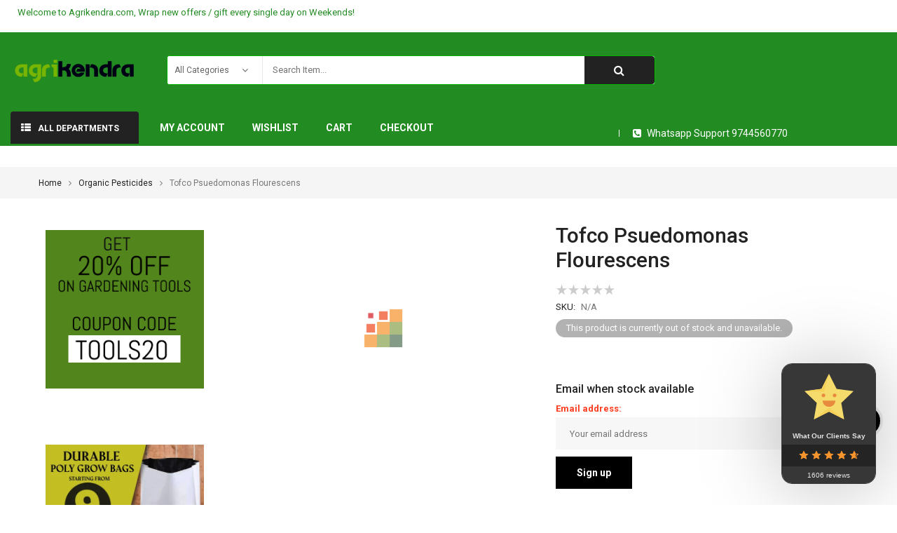

--- FILE ---
content_type: text/html; charset=UTF-8
request_url: https://www.agrikendra.com/product/tofco-psuedomonas-flourescens/
body_size: 52440
content:


<!DOCTYPE html>
<html class="no-js" lang="en-US"> 
<head>
	<meta charset="UTF-8">
	<meta name="viewport" content="width=device-width, initial-scale=1.0">
					<script type="litespeed/javascript">document.documentElement.className=document.documentElement.className+' yes-js js_active js'</script>
			<meta name='robots' content='index, follow, max-image-preview:large, max-snippet:-1, max-video-preview:-1' />
	<style>img:is([sizes="auto" i], [sizes^="auto," i]) { contain-intrinsic-size: 3000px 1500px }</style>
	
	<!-- This site is optimized with the Yoast SEO plugin v24.6 - https://yoast.com/wordpress/plugins/seo/ -->
	<title>Psuedomonas Flourescens Online India | Buy Psuedomonas Flourescens</title>
	<meta name="description" content="Buy good quality Psuedomonas Flourescens online india from agriknedra.com, indias largest store for organic pesticides seller" />
	<link rel="canonical" href="https://www.agrikendra.com/product/tofco-psuedomonas-flourescens/" />
	<meta property="og:locale" content="en_US" />
	<meta property="og:type" content="article" />
	<meta property="og:title" content="Psuedomonas Flourescens Online India | Buy Psuedomonas Flourescens" />
	<meta property="og:description" content="Buy good quality Psuedomonas Flourescens online india from agriknedra.com, indias largest store for organic pesticides seller" />
	<meta property="og:url" content="https://www.agrikendra.com/product/tofco-psuedomonas-flourescens/" />
	<meta property="og:site_name" content="Online Agriculture Store India" />
	<meta property="article:publisher" content="http://facebook.com/agrikendra" />
	<meta property="article:modified_time" content="2020-05-27T12:08:22+00:00" />
	<meta property="og:image" content="https://www.agrikendra.com/wp-content/uploads/2019/06/tofcopseudo.jpg" />
	<meta property="og:image:width" content="500" />
	<meta property="og:image:height" content="500" />
	<meta property="og:image:type" content="image/jpeg" />
	<meta name="twitter:card" content="summary_large_image" />
	<meta name="twitter:label1" content="Est. reading time" />
	<meta name="twitter:data1" content="1 minute" />
	<script type="application/ld+json" class="yoast-schema-graph">{"@context":"https://schema.org","@graph":[{"@type":"WebPage","@id":"https://www.agrikendra.com/product/tofco-psuedomonas-flourescens/","url":"https://www.agrikendra.com/product/tofco-psuedomonas-flourescens/","name":"Psuedomonas Flourescens Online India | Buy Psuedomonas Flourescens","isPartOf":{"@id":"https://www.agrikendra.com/#website"},"primaryImageOfPage":{"@id":"https://www.agrikendra.com/product/tofco-psuedomonas-flourescens/#primaryimage"},"image":{"@id":"https://www.agrikendra.com/product/tofco-psuedomonas-flourescens/#primaryimage"},"thumbnailUrl":"https://www.agrikendra.com/wp-content/uploads/2019/06/tofcopseudo.jpg","datePublished":"2019-06-27T00:01:00+00:00","dateModified":"2020-05-27T12:08:22+00:00","description":"Buy good quality Psuedomonas Flourescens online india from agriknedra.com, indias largest store for organic pesticides seller","breadcrumb":{"@id":"https://www.agrikendra.com/product/tofco-psuedomonas-flourescens/#breadcrumb"},"inLanguage":"en-US","potentialAction":[{"@type":"ReadAction","target":["https://www.agrikendra.com/product/tofco-psuedomonas-flourescens/"]}]},{"@type":"ImageObject","inLanguage":"en-US","@id":"https://www.agrikendra.com/product/tofco-psuedomonas-flourescens/#primaryimage","url":"https://www.agrikendra.com/wp-content/uploads/2019/06/tofcopseudo.jpg","contentUrl":"https://www.agrikendra.com/wp-content/uploads/2019/06/tofcopseudo.jpg","width":500,"height":500},{"@type":"BreadcrumbList","@id":"https://www.agrikendra.com/product/tofco-psuedomonas-flourescens/#breadcrumb","itemListElement":[{"@type":"ListItem","position":1,"name":"Home","item":"https://www.agrikendra.com/"},{"@type":"ListItem","position":2,"name":"Shop","item":"https://www.agrikendra.com/shop-2/"},{"@type":"ListItem","position":3,"name":"Tofco Psuedomonas Flourescens"}]},{"@type":"WebSite","@id":"https://www.agrikendra.com/#website","url":"https://www.agrikendra.com/","name":"Online Agriculture Store India","description":"Your Agriculture Partner","potentialAction":[{"@type":"SearchAction","target":{"@type":"EntryPoint","urlTemplate":"https://www.agrikendra.com/?s={search_term_string}"},"query-input":{"@type":"PropertyValueSpecification","valueRequired":true,"valueName":"search_term_string"}}],"inLanguage":"en-US"}]}</script>
	<!-- / Yoast SEO plugin. -->


<link rel='dns-prefetch' href='//www.googletagmanager.com' />
<link rel='dns-prefetch' href='//pagead2.googlesyndication.com' />
<link rel="alternate" type="application/rss+xml" title="Online Agriculture Store India &raquo; Feed" href="https://www.agrikendra.com/feed/" />
<link rel="alternate" type="application/rss+xml" title="Online Agriculture Store India &raquo; Comments Feed" href="https://www.agrikendra.com/comments/feed/" />
<link rel='stylesheet' id='swpb-style-css' href='https://www.agrikendra.com/wp-content/plugins/sw-product-bundles/assets/css/swpb-front-end.css?ver=6.8.3' type='text/css' media='all' />
<link rel='stylesheet' id='swpb-style2-css' href='https://www.agrikendra.com/wp-content/plugins/sw-product-bundles/assets/css/style.css?ver=6.8.3' type='text/css' media='all' />

<link rel='stylesheet' id='ht_ctc_main_css-css' href='https://www.agrikendra.com/wp-content/plugins/click-to-chat-for-whatsapp/new/inc/assets/css/main.css?ver=4.19' type='text/css' media='all' />
<link rel='stylesheet' id='wp-block-library-css' href='https://www.agrikendra.com/wp-includes/css/dist/block-library/style.min.css?ver=6.8.3' type='text/css' media='all' />
<style id='classic-theme-styles-inline-css' type='text/css'>
/*! This file is auto-generated */
.wp-block-button__link{color:#fff;background-color:#32373c;border-radius:9999px;box-shadow:none;text-decoration:none;padding:calc(.667em + 2px) calc(1.333em + 2px);font-size:1.125em}.wp-block-file__button{background:#32373c;color:#fff;text-decoration:none}
</style>
<link rel='stylesheet' id='jquery-selectBox-css' href='https://www.agrikendra.com/wp-content/plugins/yith-woocommerce-wishlist/assets/css/jquery.selectBox.css?ver=1.2.0' type='text/css' media='all' />
<link rel='stylesheet' id='woocommerce_prettyPhoto_css-css' href='//www.agrikendra.com/wp-content/plugins/woocommerce/assets/css/prettyPhoto.css?ver=3.1.6' type='text/css' media='all' />
<link rel='stylesheet' id='yith-wcwl-main-css' href='https://www.agrikendra.com/wp-content/plugins/yith-woocommerce-wishlist/assets/css/style.css?ver=4.3.0' type='text/css' media='all' />
<style id='yith-wcwl-main-inline-css' type='text/css'>
 :root { --rounded-corners-radius: 16px; --add-to-cart-rounded-corners-radius: 16px; --feedback-duration: 3s } 
 :root { --rounded-corners-radius: 16px; --add-to-cart-rounded-corners-radius: 16px; --feedback-duration: 3s } 
</style>
<link rel='stylesheet' id='cr-frontend-css-css' href='https://www.agrikendra.com/wp-content/plugins/customer-reviews-woocommerce/css/frontend.css?ver=5.70.0' type='text/css' media='all' />
<link rel='stylesheet' id='cr-badges-css-css' href='https://www.agrikendra.com/wp-content/plugins/customer-reviews-woocommerce/css/badges.css?ver=5.70.0' type='text/css' media='all' />
<style id='global-styles-inline-css' type='text/css'>
:root{--wp--preset--aspect-ratio--square: 1;--wp--preset--aspect-ratio--4-3: 4/3;--wp--preset--aspect-ratio--3-4: 3/4;--wp--preset--aspect-ratio--3-2: 3/2;--wp--preset--aspect-ratio--2-3: 2/3;--wp--preset--aspect-ratio--16-9: 16/9;--wp--preset--aspect-ratio--9-16: 9/16;--wp--preset--color--black: #000000;--wp--preset--color--cyan-bluish-gray: #abb8c3;--wp--preset--color--white: #ffffff;--wp--preset--color--pale-pink: #f78da7;--wp--preset--color--vivid-red: #cf2e2e;--wp--preset--color--luminous-vivid-orange: #ff6900;--wp--preset--color--luminous-vivid-amber: #fcb900;--wp--preset--color--light-green-cyan: #7bdcb5;--wp--preset--color--vivid-green-cyan: #00d084;--wp--preset--color--pale-cyan-blue: #8ed1fc;--wp--preset--color--vivid-cyan-blue: #0693e3;--wp--preset--color--vivid-purple: #9b51e0;--wp--preset--gradient--vivid-cyan-blue-to-vivid-purple: linear-gradient(135deg,rgba(6,147,227,1) 0%,rgb(155,81,224) 100%);--wp--preset--gradient--light-green-cyan-to-vivid-green-cyan: linear-gradient(135deg,rgb(122,220,180) 0%,rgb(0,208,130) 100%);--wp--preset--gradient--luminous-vivid-amber-to-luminous-vivid-orange: linear-gradient(135deg,rgba(252,185,0,1) 0%,rgba(255,105,0,1) 100%);--wp--preset--gradient--luminous-vivid-orange-to-vivid-red: linear-gradient(135deg,rgba(255,105,0,1) 0%,rgb(207,46,46) 100%);--wp--preset--gradient--very-light-gray-to-cyan-bluish-gray: linear-gradient(135deg,rgb(238,238,238) 0%,rgb(169,184,195) 100%);--wp--preset--gradient--cool-to-warm-spectrum: linear-gradient(135deg,rgb(74,234,220) 0%,rgb(151,120,209) 20%,rgb(207,42,186) 40%,rgb(238,44,130) 60%,rgb(251,105,98) 80%,rgb(254,248,76) 100%);--wp--preset--gradient--blush-light-purple: linear-gradient(135deg,rgb(255,206,236) 0%,rgb(152,150,240) 100%);--wp--preset--gradient--blush-bordeaux: linear-gradient(135deg,rgb(254,205,165) 0%,rgb(254,45,45) 50%,rgb(107,0,62) 100%);--wp--preset--gradient--luminous-dusk: linear-gradient(135deg,rgb(255,203,112) 0%,rgb(199,81,192) 50%,rgb(65,88,208) 100%);--wp--preset--gradient--pale-ocean: linear-gradient(135deg,rgb(255,245,203) 0%,rgb(182,227,212) 50%,rgb(51,167,181) 100%);--wp--preset--gradient--electric-grass: linear-gradient(135deg,rgb(202,248,128) 0%,rgb(113,206,126) 100%);--wp--preset--gradient--midnight: linear-gradient(135deg,rgb(2,3,129) 0%,rgb(40,116,252) 100%);--wp--preset--font-size--small: 13px;--wp--preset--font-size--medium: 20px;--wp--preset--font-size--large: 36px;--wp--preset--font-size--x-large: 42px;--wp--preset--spacing--20: 0.44rem;--wp--preset--spacing--30: 0.67rem;--wp--preset--spacing--40: 1rem;--wp--preset--spacing--50: 1.5rem;--wp--preset--spacing--60: 2.25rem;--wp--preset--spacing--70: 3.38rem;--wp--preset--spacing--80: 5.06rem;--wp--preset--shadow--natural: 6px 6px 9px rgba(0, 0, 0, 0.2);--wp--preset--shadow--deep: 12px 12px 50px rgba(0, 0, 0, 0.4);--wp--preset--shadow--sharp: 6px 6px 0px rgba(0, 0, 0, 0.2);--wp--preset--shadow--outlined: 6px 6px 0px -3px rgba(255, 255, 255, 1), 6px 6px rgba(0, 0, 0, 1);--wp--preset--shadow--crisp: 6px 6px 0px rgba(0, 0, 0, 1);}:where(.is-layout-flex){gap: 0.5em;}:where(.is-layout-grid){gap: 0.5em;}body .is-layout-flex{display: flex;}.is-layout-flex{flex-wrap: wrap;align-items: center;}.is-layout-flex > :is(*, div){margin: 0;}body .is-layout-grid{display: grid;}.is-layout-grid > :is(*, div){margin: 0;}:where(.wp-block-columns.is-layout-flex){gap: 2em;}:where(.wp-block-columns.is-layout-grid){gap: 2em;}:where(.wp-block-post-template.is-layout-flex){gap: 1.25em;}:where(.wp-block-post-template.is-layout-grid){gap: 1.25em;}.has-black-color{color: var(--wp--preset--color--black) !important;}.has-cyan-bluish-gray-color{color: var(--wp--preset--color--cyan-bluish-gray) !important;}.has-white-color{color: var(--wp--preset--color--white) !important;}.has-pale-pink-color{color: var(--wp--preset--color--pale-pink) !important;}.has-vivid-red-color{color: var(--wp--preset--color--vivid-red) !important;}.has-luminous-vivid-orange-color{color: var(--wp--preset--color--luminous-vivid-orange) !important;}.has-luminous-vivid-amber-color{color: var(--wp--preset--color--luminous-vivid-amber) !important;}.has-light-green-cyan-color{color: var(--wp--preset--color--light-green-cyan) !important;}.has-vivid-green-cyan-color{color: var(--wp--preset--color--vivid-green-cyan) !important;}.has-pale-cyan-blue-color{color: var(--wp--preset--color--pale-cyan-blue) !important;}.has-vivid-cyan-blue-color{color: var(--wp--preset--color--vivid-cyan-blue) !important;}.has-vivid-purple-color{color: var(--wp--preset--color--vivid-purple) !important;}.has-black-background-color{background-color: var(--wp--preset--color--black) !important;}.has-cyan-bluish-gray-background-color{background-color: var(--wp--preset--color--cyan-bluish-gray) !important;}.has-white-background-color{background-color: var(--wp--preset--color--white) !important;}.has-pale-pink-background-color{background-color: var(--wp--preset--color--pale-pink) !important;}.has-vivid-red-background-color{background-color: var(--wp--preset--color--vivid-red) !important;}.has-luminous-vivid-orange-background-color{background-color: var(--wp--preset--color--luminous-vivid-orange) !important;}.has-luminous-vivid-amber-background-color{background-color: var(--wp--preset--color--luminous-vivid-amber) !important;}.has-light-green-cyan-background-color{background-color: var(--wp--preset--color--light-green-cyan) !important;}.has-vivid-green-cyan-background-color{background-color: var(--wp--preset--color--vivid-green-cyan) !important;}.has-pale-cyan-blue-background-color{background-color: var(--wp--preset--color--pale-cyan-blue) !important;}.has-vivid-cyan-blue-background-color{background-color: var(--wp--preset--color--vivid-cyan-blue) !important;}.has-vivid-purple-background-color{background-color: var(--wp--preset--color--vivid-purple) !important;}.has-black-border-color{border-color: var(--wp--preset--color--black) !important;}.has-cyan-bluish-gray-border-color{border-color: var(--wp--preset--color--cyan-bluish-gray) !important;}.has-white-border-color{border-color: var(--wp--preset--color--white) !important;}.has-pale-pink-border-color{border-color: var(--wp--preset--color--pale-pink) !important;}.has-vivid-red-border-color{border-color: var(--wp--preset--color--vivid-red) !important;}.has-luminous-vivid-orange-border-color{border-color: var(--wp--preset--color--luminous-vivid-orange) !important;}.has-luminous-vivid-amber-border-color{border-color: var(--wp--preset--color--luminous-vivid-amber) !important;}.has-light-green-cyan-border-color{border-color: var(--wp--preset--color--light-green-cyan) !important;}.has-vivid-green-cyan-border-color{border-color: var(--wp--preset--color--vivid-green-cyan) !important;}.has-pale-cyan-blue-border-color{border-color: var(--wp--preset--color--pale-cyan-blue) !important;}.has-vivid-cyan-blue-border-color{border-color: var(--wp--preset--color--vivid-cyan-blue) !important;}.has-vivid-purple-border-color{border-color: var(--wp--preset--color--vivid-purple) !important;}.has-vivid-cyan-blue-to-vivid-purple-gradient-background{background: var(--wp--preset--gradient--vivid-cyan-blue-to-vivid-purple) !important;}.has-light-green-cyan-to-vivid-green-cyan-gradient-background{background: var(--wp--preset--gradient--light-green-cyan-to-vivid-green-cyan) !important;}.has-luminous-vivid-amber-to-luminous-vivid-orange-gradient-background{background: var(--wp--preset--gradient--luminous-vivid-amber-to-luminous-vivid-orange) !important;}.has-luminous-vivid-orange-to-vivid-red-gradient-background{background: var(--wp--preset--gradient--luminous-vivid-orange-to-vivid-red) !important;}.has-very-light-gray-to-cyan-bluish-gray-gradient-background{background: var(--wp--preset--gradient--very-light-gray-to-cyan-bluish-gray) !important;}.has-cool-to-warm-spectrum-gradient-background{background: var(--wp--preset--gradient--cool-to-warm-spectrum) !important;}.has-blush-light-purple-gradient-background{background: var(--wp--preset--gradient--blush-light-purple) !important;}.has-blush-bordeaux-gradient-background{background: var(--wp--preset--gradient--blush-bordeaux) !important;}.has-luminous-dusk-gradient-background{background: var(--wp--preset--gradient--luminous-dusk) !important;}.has-pale-ocean-gradient-background{background: var(--wp--preset--gradient--pale-ocean) !important;}.has-electric-grass-gradient-background{background: var(--wp--preset--gradient--electric-grass) !important;}.has-midnight-gradient-background{background: var(--wp--preset--gradient--midnight) !important;}.has-small-font-size{font-size: var(--wp--preset--font-size--small) !important;}.has-medium-font-size{font-size: var(--wp--preset--font-size--medium) !important;}.has-large-font-size{font-size: var(--wp--preset--font-size--large) !important;}.has-x-large-font-size{font-size: var(--wp--preset--font-size--x-large) !important;}
:where(.wp-block-post-template.is-layout-flex){gap: 1.25em;}:where(.wp-block-post-template.is-layout-grid){gap: 1.25em;}
:where(.wp-block-columns.is-layout-flex){gap: 2em;}:where(.wp-block-columns.is-layout-grid){gap: 2em;}
:root :where(.wp-block-pullquote){font-size: 1.5em;line-height: 1.6;}
</style>
<link rel='stylesheet' id='contact-form-7-css' href='https://www.agrikendra.com/wp-content/plugins/contact-form-7/includes/css/styles.css?ver=6.0.5' type='text/css' media='all' />
<link rel='stylesheet' id='uap_font_awesome-css' href='https://www.agrikendra.com/wp-content/plugins/indeed-affiliate-pro/assets/css/font-awesome.css?ver=6.8.3' type='text/css' media='all' />
<link rel='stylesheet' id='uap_public_style-css' href='https://www.agrikendra.com/wp-content/plugins/indeed-affiliate-pro/assets/css/main_public.css?ver=6.8.3' type='text/css' media='all' />
<link rel='stylesheet' id='uap_templates-css' href='https://www.agrikendra.com/wp-content/plugins/indeed-affiliate-pro/assets/css/templates.css?ver=6.8.3' type='text/css' media='all' />
<link rel='stylesheet' id='uap_jquery-ui.min.css-css' href='https://www.agrikendra.com/wp-content/plugins/indeed-affiliate-pro/assets/css/jquery-ui.min.css?ver=6.8.3' type='text/css' media='all' />
<link rel='stylesheet' id='uap_select2_style-css' href='https://www.agrikendra.com/wp-content/plugins/indeed-affiliate-pro/assets/css/select2.min.css?ver=6.8.3' type='text/css' media='all' />
<link rel='stylesheet' id='woobsp_widget_css-css' href='https://www.agrikendra.com/wp-content/plugins/woo-best-selling-products/assets/woobsp-styles.css?ver=1.3.1' type='text/css' media='all' />
<link rel='stylesheet' id='photoswipe-css' href='https://www.agrikendra.com/wp-content/plugins/woocommerce/assets/css/photoswipe/photoswipe.min.css?ver=10.4.3' type='text/css' media='all' />
<link rel='stylesheet' id='photoswipe-default-skin-css' href='https://www.agrikendra.com/wp-content/plugins/woocommerce/assets/css/photoswipe/default-skin/default-skin.min.css?ver=10.4.3' type='text/css' media='all' />
<link rel='stylesheet' id='woocommerce-general-css' href='https://www.agrikendra.com/wp-content/plugins/woocommerce/assets/css/woocommerce.css?ver=10.4.3' type='text/css' media='all' />
<style id='woocommerce-inline-inline-css' type='text/css'>
.woocommerce form .form-row .required { visibility: visible; }
</style>
<link rel='stylesheet' id='swatcn-style-css' href='//www.agrikendra.com/wp-content/plugins/sw-add-to-cart-notification/assets/css/style.css?ver=6.8.3' type='text/css' media='all' />
<link rel='stylesheet' id='jquery-colorbox-css' href='https://www.agrikendra.com/wp-content/plugins/yith-woocommerce-compare/assets/css/colorbox.css?ver=1.4.21' type='text/css' media='all' />
<link rel='stylesheet' id='fancybox_css-css' href='https://www.agrikendra.com/wp-content/plugins/sw_core/css/jquery.fancybox.css' type='text/css' media='all' />
<link rel='stylesheet' id='swquicktools_tools_plugin_css-css' href='https://www.agrikendra.com/wp-content/plugins/sw-tools-plugin/css/style.css?ver=6.8.3' type='text/css' media='all' />
<link rel='stylesheet' id='swquicktools_font-awesome-css' href='https://www.agrikendra.com/wp-content/plugins/sw-tools-plugin/css/font-awesome/css/font-awesome.min.css?ver=6.8.3' type='text/css' media='all' />
<link rel='stylesheet' id='bootstrap-css' href='https://www.agrikendra.com/wp-content/themes/emarket/css/bootstrap.min.css' type='text/css' media='all' />
<link rel='stylesheet' id='font-awesome-css' href='https://www.agrikendra.com/wp-content/themes/emarket/css/font-awesome.min.css' type='text/css' media='all' />
<link rel='stylesheet' id='emarket_css-css' href='https://www.agrikendra.com/wp-content/themes/emarket/css/app-default.css' type='text/css' media='all' />
<style id='emarket_css-inline-css' type='text/css'>
 
		:root {--color: #000000; --bg_url: '../assets/img/green'; --darken5: #000000;--darken10: #000000;--darken15: #000000;--darken20: #000000; --lighten5: #0d0d0d;--lighten10: #1a1a1a;--lighten15: #272727;--lighten20: #333333; --url: '../assets/img/green' }
	
</style>
<link rel='stylesheet' id='emarket-woocommerce-css' href='https://www.agrikendra.com/wp-content/themes/emarket/css/woocommerce-custom.css' type='text/css' media='all' />
<link rel='stylesheet' id='emarket_responsive_css-css' href='https://www.agrikendra.com/wp-content/themes/emarket/css/app-responsive.css' type='text/css' media='all' />
<link rel='stylesheet' id='woocommerce-smallscreen-custom-css' href='https://www.agrikendra.com/wp-content/themes/emarket/css/woocommerce/woocommerce-smallscreen.css' type='text/css' media='all' />
<link rel='stylesheet' id='home-style5-css' href='https://www.agrikendra.com/wp-content/themes/emarket/css/home-style5.css' type='text/css' media='all' />
<link rel='stylesheet' id='emarket-mobile-css' href='https://www.agrikendra.com/wp-content/themes/emarket/css/mobile.css' type='text/css' media='all' />
<link rel='stylesheet' id='emarket_custom_css-css' href='https://www.agrikendra.com/wp-content/themes/emarket/css/custom_css.css?ver=6.8.3' type='text/css' media='all' />
<link rel='stylesheet' id='sw-wooswatches-css' href='https://www.agrikendra.com/wp-content/plugins/sw_wooswatches/css/style.css' type='text/css' media='all' />
<link rel='stylesheet' id='liststore_style-css' href='https://www.agrikendra.com/wp-content/plugins/sw_liststore/css/style.css' type='text/css' media='all' />
<script type="text/template" id="tmpl-variation-template">
	<div class="woocommerce-variation-description">{{{ data.variation.variation_description }}}</div>
	<div class="woocommerce-variation-price">{{{ data.variation.price_html }}}</div>
	<div class="woocommerce-variation-availability">{{{ data.variation.availability_html }}}</div>
</script>
<script type="text/template" id="tmpl-unavailable-variation-template">
	<p role="alert">Sorry, this product is unavailable. Please choose a different combination.</p>
</script>
<script id="woocommerce-google-analytics-integration-gtag-js-after" type="litespeed/javascript">window.dataLayer=window.dataLayer||[];function gtag(){dataLayer.push(arguments)}
for(const mode of[{"analytics_storage":"denied","ad_storage":"denied","ad_user_data":"denied","ad_personalization":"denied","region":["AT","BE","BG","HR","CY","CZ","DK","EE","FI","FR","DE","GR","HU","IS","IE","IT","LV","LI","LT","LU","MT","NL","NO","PL","PT","RO","SK","SI","ES","SE","GB","CH"]}]||[]){gtag("consent","default",{"wait_for_update":500,...mode})}
gtag("js",new Date());gtag("set","developer_id.dOGY3NW",!0);gtag("config","G-PZG13J5MN3",{"track_404":!0,"allow_google_signals":!0,"logged_in":!1,"linker":{"domains":[],"allow_incoming":!0},"custom_map":{"dimension1":"logged_in"}})</script>
<script type="text/javascript" src="https://www.agrikendra.com/wp-includes/js/jquery/jquery.min.js?ver=3.7.1" id="jquery-core-js"></script>
<script type="litespeed/javascript" data-src="https://www.agrikendra.com/wp-includes/js/jquery/jquery-migrate.min.js?ver=3.4.1" id="jquery-migrate-js"></script>
<script id="uap-public-functions-js-extra" type="litespeed/javascript">var ajax_url="https:\/\/www.agrikendra.com\/wp-admin\/admin-ajax.php"</script>
<script type="litespeed/javascript" data-src="https://www.agrikendra.com/wp-content/plugins/indeed-affiliate-pro/assets/js/public.js" id="uap-public-functions-js"></script>
<script type="litespeed/javascript" data-src="https://www.agrikendra.com/wp-content/plugins/indeed-affiliate-pro/assets/js/jquery.form.js" id="uap-jquery_form_module-js"></script>
<script type="litespeed/javascript" data-src="https://www.agrikendra.com/wp-content/plugins/indeed-affiliate-pro/assets/js/jquery.uploadfile.min.js" id="uap-jquery.uploadfile-js"></script>
<script type="litespeed/javascript" data-src="https://www.agrikendra.com/wp-content/plugins/indeed-affiliate-pro/assets/js/select2.min.js" id="uap-select2-js"></script>
<script id="cartbounty-js-extra" type="litespeed/javascript">var cartbounty_co={"save_custom_fields":"1","checkout_fields":"#email, #billing_email, #billing-country, #billing_country, #billing-first_name, #billing_first_name, #billing-last_name, #billing_last_name, #billing-company, #billing_company, #billing-address_1, #billing_address_1, #billing-address_2, #billing_address_2, #billing-city, #billing_city, #billing-state, #billing_state, #billing-postcode, #billing_postcode, #billing-phone, #billing_phone, #shipping-country, #shipping_country, #shipping-first_name, #shipping_first_name, #shipping-last_name, #shipping_last_name, #shipping-company, #shipping_company, #shipping-address_1, #shipping_address_1, #shipping-address_2, #shipping_address_2, #shipping-city, #shipping_city, #shipping-state, #shipping_state, #shipping-postcode, #shipping_postcode, #shipping-phone, #checkbox-control-1, #ship-to-different-address-checkbox, #checkbox-control-0, #createaccount, #checkbox-control-2, #order-notes textarea, #order_comments","custom_email_selectors":".cartbounty-custom-email-field, .login #username, .wpforms-container input[type=\"email\"], .sgpb-form input[type=\"email\"], .pum-container input[type=\"email\"], .nf-form-cont input[type=\"email\"], .wpcf7 input[type=\"email\"], .fluentform input[type=\"email\"], .sib_signup_form input[type=\"email\"], .mailpoet_form input[type=\"email\"], .tnp input[type=\"email\"], .om-element input[type=\"email\"], .om-holder input[type=\"email\"], .poptin-popup input[type=\"email\"], .gform_wrapper input[type=\"email\"], .paoc-popup input[type=\"email\"], .ays-pb-form input[type=\"email\"], .hustle-form input[type=\"email\"], .et_pb_section input[type=\"email\"], .brave_form_form input[type=\"email\"], .ppsPopupShell input[type=\"email\"], .xoo-el-container input[type=\"email\"], .xoo-el-container input[name=\"xoo-el-username\"]","custom_phone_selectors":".cartbounty-custom-phone-field, .wpforms-container input[type=\"tel\"], .sgpb-form input[type=\"tel\"], .nf-form-cont input[type=\"tel\"], .wpcf7 input[type=\"tel\"], .fluentform input[type=\"tel\"], .om-element input[type=\"tel\"], .om-holder input[type=\"tel\"], .poptin-popup input[type=\"tel\"], .gform_wrapper input[type=\"tel\"], .paoc-popup input[type=\"tel\"], .ays-pb-form input[type=\"tel\"], .hustle-form input[name=\"phone\"], .et_pb_section input[type=\"tel\"], .xoo-el-container input[type=\"tel\"]","consent_field":"","email_validation":"^[^\\s@]+@[^\\s@]+\\.[^\\s@]{2,}$","phone_validation":"^[+0-9\\s]\\s?\\d[0-9\\s-.]{6,30}$","nonce":"80bff7da67","ajaxurl":"https:\/\/www.agrikendra.com\/wp-admin\/admin-ajax.php"}</script>
<script type="litespeed/javascript" data-src="https://www.agrikendra.com/wp-content/plugins/woo-save-abandoned-carts/public/js/cartbounty-public.js?ver=8.6" id="cartbounty-js"></script>
<script type="text/javascript" src="https://www.agrikendra.com/wp-content/plugins/woocommerce/assets/js/jquery-blockui/jquery.blockUI.min.js?ver=2.7.0-wc.10.4.3" id="wc-jquery-blockui-js" data-wp-strategy="defer"></script>
<script id="wc-add-to-cart-js-extra" type="litespeed/javascript">var wc_add_to_cart_params={"ajax_url":"\/wp-admin\/admin-ajax.php","wc_ajax_url":"\/?wc-ajax=%%endpoint%%","i18n_view_cart":"View cart","cart_url":"https:\/\/www.agrikendra.com\/cart\/","is_cart":"","cart_redirect_after_add":"no"}</script>
<script type="text/javascript" src="https://www.agrikendra.com/wp-content/plugins/woocommerce/assets/js/frontend/add-to-cart.min.js?ver=10.4.3" id="wc-add-to-cart-js" data-wp-strategy="defer"></script>
<script type="text/javascript" src="https://www.agrikendra.com/wp-content/plugins/woocommerce/assets/js/zoom/jquery.zoom.min.js?ver=1.7.21-wc.10.4.3" id="wc-zoom-js" defer="defer" data-wp-strategy="defer"></script>
<script type="text/javascript" src="https://www.agrikendra.com/wp-content/plugins/woocommerce/assets/js/photoswipe/photoswipe.min.js?ver=4.1.1-wc.10.4.3" id="wc-photoswipe-js" defer="defer" data-wp-strategy="defer"></script>
<script type="text/javascript" src="https://www.agrikendra.com/wp-content/plugins/woocommerce/assets/js/photoswipe/photoswipe-ui-default.min.js?ver=4.1.1-wc.10.4.3" id="wc-photoswipe-ui-default-js" defer="defer" data-wp-strategy="defer"></script>
<script id="wc-single-product-js-extra" type="litespeed/javascript">var wc_single_product_params={"i18n_required_rating_text":"Please select a rating","i18n_rating_options":["1 of 5 stars","2 of 5 stars","3 of 5 stars","4 of 5 stars","5 of 5 stars"],"i18n_product_gallery_trigger_text":"View full-screen image gallery","review_rating_required":"yes","flexslider":{"rtl":!1,"animation":"slide","smoothHeight":!0,"directionNav":!1,"controlNav":"thumbnails","slideshow":!1,"animationSpeed":500,"animationLoop":!1,"allowOneSlide":!1},"zoom_enabled":"1","zoom_options":[],"photoswipe_enabled":"1","photoswipe_options":{"shareEl":!1,"closeOnScroll":!1,"history":!1,"hideAnimationDuration":0,"showAnimationDuration":0},"flexslider_enabled":""}</script>
<script type="text/javascript" src="https://www.agrikendra.com/wp-content/plugins/woocommerce/assets/js/frontend/single-product.min.js?ver=10.4.3" id="wc-single-product-js" defer="defer" data-wp-strategy="defer"></script>
<script type="text/javascript" src="https://www.agrikendra.com/wp-content/plugins/woocommerce/assets/js/js-cookie/js.cookie.min.js?ver=2.1.4-wc.10.4.3" id="wc-js-cookie-js" defer="defer" data-wp-strategy="defer"></script>
<script id="woocommerce-js-extra" type="litespeed/javascript">var woocommerce_params={"ajax_url":"\/wp-admin\/admin-ajax.php","wc_ajax_url":"\/?wc-ajax=%%endpoint%%","i18n_password_show":"Show password","i18n_password_hide":"Hide password"}</script>
<script type="text/javascript" src="https://www.agrikendra.com/wp-content/plugins/woocommerce/assets/js/frontend/woocommerce.min.js?ver=10.4.3" id="woocommerce-js" defer="defer" data-wp-strategy="defer"></script>
<script type="litespeed/javascript" data-src="https://www.agrikendra.com/wp-content/plugins/js_composer/assets/js/vendors/woocommerce-add-to-cart.js?ver=8.2" id="vc_woocommerce-add-to-cart-js-js"></script>

<!-- Google tag (gtag.js) snippet added by Site Kit -->

<!-- Google Analytics snippet added by Site Kit -->
<script type="litespeed/javascript" data-src="https://www.googletagmanager.com/gtag/js?id=G-PZG13J5MN3" id="google_gtagjs-js"></script>
<script id="google_gtagjs-js-after" type="litespeed/javascript">window.dataLayer=window.dataLayer||[];function gtag(){dataLayer.push(arguments)}
gtag("set","linker",{"domains":["www.agrikendra.com"]});gtag("js",new Date());gtag("set","developer_id.dZTNiMT",!0);gtag("config","G-PZG13J5MN3")</script>

<!-- End Google tag (gtag.js) snippet added by Site Kit -->
<script type="litespeed/javascript" data-src="https://www.agrikendra.com/wp-content/plugins/sw-tools-plugin/js/style.js?ver=6.8.3" id="swquicktools_tools_plugin_js-js"></script>
<script></script><link rel="https://api.w.org/" href="https://www.agrikendra.com/wp-json/" /><link rel="alternate" title="JSON" type="application/json" href="https://www.agrikendra.com/wp-json/wp/v2/product/4986" /><link rel="EditURI" type="application/rsd+xml" title="RSD" href="https://www.agrikendra.com/xmlrpc.php?rsd" />
<meta name="generator" content="WordPress 6.8.3" />
<meta name="generator" content="WooCommerce 10.4.3" />
<link rel='shortlink' href='https://www.agrikendra.com/?p=4986' />
<link rel="alternate" title="oEmbed (JSON)" type="application/json+oembed" href="https://www.agrikendra.com/wp-json/oembed/1.0/embed?url=https%3A%2F%2Fwww.agrikendra.com%2Fproduct%2Ftofco-psuedomonas-flourescens%2F" />
<link rel="alternate" title="oEmbed (XML)" type="text/xml+oembed" href="https://www.agrikendra.com/wp-json/oembed/1.0/embed?url=https%3A%2F%2Fwww.agrikendra.com%2Fproduct%2Ftofco-psuedomonas-flourescens%2F&#038;format=xml" />
<meta name="generator" content="Site Kit by Google 1.148.0" /><meta name="google-site-verification" content="I_UseF3cbDOQ1gyZoMg6UpxsgiHHWLJiDuRzMm2b28c" />
<!-- Google site verification - Google for WooCommerce -->
<meta name="google-site-verification" content="I_UseF3cbDOQ1gyZoMg6UpxsgiHHWLJiDuRzMm2b28c" />
	<noscript><style>.woocommerce-product-gallery{ opacity: 1 !important; }</style></noscript>
	
<!-- Google AdSense meta tags added by Site Kit -->
<meta name="google-adsense-platform-account" content="ca-host-pub-2644536267352236">
<meta name="google-adsense-platform-domain" content="sitekit.withgoogle.com">
<!-- End Google AdSense meta tags added by Site Kit -->

<!-- Meta Pixel Code -->
<script type="litespeed/javascript">!function(f,b,e,v,n,t,s){if(f.fbq)return;n=f.fbq=function(){n.callMethod?n.callMethod.apply(n,arguments):n.queue.push(arguments)};if(!f._fbq)f._fbq=n;n.push=n;n.loaded=!0;n.version='2.0';n.queue=[];t=b.createElement(e);t.async=!0;t.src=v;s=b.getElementsByTagName(e)[0];s.parentNode.insertBefore(t,s)}(window,document,'script','https://connect.facebook.net/en_US/fbevents.js?v=next')</script>
<!-- End Meta Pixel Code -->

          <script type="litespeed/javascript">var url=window.location.origin+'?ob=open-bridge';fbq('set','openbridge','689895842211582',url)</script>
        <script type="litespeed/javascript">fbq('init','689895842211582',{},{"agent":"wordpress-6.8.3-4.1.1"})</script><script type="litespeed/javascript">fbq('track','PageView',[])</script>			<script  type="litespeed/javascript">!function(f,b,e,v,n,t,s){if(f.fbq)return;n=f.fbq=function(){n.callMethod?n.callMethod.apply(n,arguments):n.queue.push(arguments)};if(!f._fbq)f._fbq=n;n.push=n;n.loaded=!0;n.version='2.0';n.queue=[];t=b.createElement(e);t.async=!0;t.src=v;s=b.getElementsByTagName(e)[0];s.parentNode.insertBefore(t,s)}(window,document,'script','https://connect.facebook.net/en_US/fbevents.js')</script>
			<!-- WooCommerce Facebook Integration Begin -->
			<script  type="litespeed/javascript">fbq('init','689895842211582',{},{"agent":"woocommerce-10.4.3-3.4.1"});fbq('track','PageView',{"source":"woocommerce","version":"10.4.3","pluginVersion":"3.4.1"});document.addEventListener('DOMContentLiteSpeedLoaded',function(){document.body.insertAdjacentHTML('beforeend','<div class=\"wc-facebook-pixel-event-placeholder\"></div>')},!1)</script>
			<!-- WooCommerce Facebook Integration End -->
			<meta name="generator" content="Powered by WPBakery Page Builder - drag and drop page builder for WordPress."/>

<!-- Google AdSense snippet added by Site Kit -->
<script type="text/javascript" async="async" src="https://pagead2.googlesyndication.com/pagead/js/adsbygoogle.js?client=ca-pub-7041887564114709&amp;host=ca-host-pub-2644536267352236" crossorigin="anonymous"></script>

<!-- End Google AdSense snippet added by Site Kit -->
<style></style><link rel="icon" href="https://www.agrikendra.com/wp-content/uploads/2024/08/logo-.pdf-pdf.jpg" sizes="32x32" />
<link rel="icon" href="https://www.agrikendra.com/wp-content/uploads/2024/08/logo-.pdf-pdf.jpg" sizes="192x192" />
<link rel="apple-touch-icon" href="https://www.agrikendra.com/wp-content/uploads/2024/08/logo-.pdf-pdf.jpg" />
<meta name="msapplication-TileImage" content="https://www.agrikendra.com/wp-content/uploads/2024/08/logo-.pdf-pdf.jpg" />
		<style type="text/css" id="wp-custom-css">
			.header-style5{
    background: forestgreen;
}.widget {color: forestgreen;
	padding: 10px;
}.footer .vc_custom_heading, .footer .widgettitle{

     font-size: 14px;
color: #222;
text-transform: uppercase;
position: relative;
margin-bottom: 34px;
font-weight: 600;
}

.footer .vc_custom_heading:before, .footer .widgettitle:before{

   content: "";
background: #222;
width: 80px;
height: 2px;
position: absolute;
bottom: -9px;
left: 0;

}.archive .hentry .post-thumb {
   display: none;
}.sidebar .widget.widget_product_categories .product-categories>li>a {color: black;}.single-product > .tabs .tabbable .nav.nav-tabs li.product_tag_tab{


display: none;


}.emarket_top.emarket_top-3 .top-form.top-search input {


padding-left: 150px !important;


}
.product_detail .content_product_detail .item-meta .tagged_as, .single-product > .tabs .tabbable .nav.nav-tabs li.product_tag_tab, .single-product > .tabs .tabbable .tab-content #tab-product_tag{
display: none !important;
}
.mobile-layout .products-wrapper .products-loop .item .item-wrap .item-detail .item-content .item-bottom, .mobile-layout .products-wrapper .products-loop .item .item-wrap .item-detail .item-img .item-bottom {
	display: block !important;
}.single-product > .tabs .tabbable .nav.nav-tabs li.additional_information_tab, .single-product > .tabs .tabbable .tab-content #tab-additional_information{


display: none;


}.single-product > .tabs, .single-product .tabs-elementor, .woocommerce #reviews #comments ol.commentlist li .comment-text {

border-color: #e43 !important;

}.single-product > .tabs #reviews .comment-text .star-rating{

color: #e43 !important;

}
.single-product > .tabs .tabbable .nav.nav-tabs, .single-product .tabs-elementor .tabbable .nav.nav-tabs {


color: #e43 !important;


}.single-product > .tabs .tabbable .nav.nav-tabs, .single-product .tabs-elementor .tabbable .nav.nav-tabs {
    border-color: #e43 !important;
}#reviews .cr-summaryBox-wrap .ivole-summaryBox, #reviews .cr-summaryBox-wrap .cr-overall-rating-wrap, .cr-all-reviews-shortcode .cr-summaryBox-wrap .ivole-summaryBox, .cr-all-reviews-shortcode .cr-summaryBox-wrap .cr-overall-rating-wrap, .ivole-reviews-grid .cr-summaryBox-wrap .ivole-summaryBox, .ivole-reviews-grid .cr-summaryBox-wrap .cr-overall-rating-wrap {

    border-color: #e43 !important;

}

.woocommerce .star-rating {

  color: #e43 !important;

}.sidebar .widget.widget_product_categories {
    border: 1px solid #e43 !important;
}
.tab-content > #tab-reviews {
	display: block !important;
}
.header-style5 .emarket_top .top-form.top-search {
    border: 1px #00b300 solid !important;
}.resmenu-container-sidebar .emarket_top .top-form.top-search {
    min-width: auto;
    box-shadow: 0 0 0 1px #00b300 !important;


}		</style>
		<noscript><style> .wpb_animate_when_almost_visible { opacity: 1; }</style></noscript></head>
<body class="wp-singular product-template-default single single-product postid-4986 wp-theme-emarket theme-emarket woocommerce woocommerce-page woocommerce-no-js disable-sticky-single tofco-psuedomonas-flourescens single-product-default wpb-js-composer js-comp-ver-8.2 vc_responsive">
<div class="body-wrapper theme-clearfix">
	<div class="body-wrapper-inner">
	<header id="header" class="header header-style5">
	<div class="header-top">
		<div class="container rows">
			<!-- Sidebar Top Menu -->
						<div class="top-header">
				<div id="text-6" class="widget-1 widget-first widget text-6 widget_text"><div class="widget-inner">			<div class="textwidget"><p>Welcome to Agrikendra.com, Wrap new offers / gift every single day on Weekends!</p>
</div>
		</div></div>			</div>
					</div>
	</div>
	<div class="header-mid">
		<div class="container rows">
			<div class="row">
				<!-- Logo -->
				<div class="top-header col-lg-2 col-md-3 pull-left">
					<div class="emarket-logo">
							<a  href="https://www.agrikendra.com/">
					<img src="https://agrikendra.com/wp-content/uploads/2017/07/logo.png" alt="Online Agriculture Store India"/>
			</a>
					</div>
				</div>
									<div class="search-cate col-lg-7 col-md-6 col-sm-7 col-xs-6">
													<div id="sw_ajax_woocommerce_search-6" class="widget-1 widget-first widget sw_ajax_woocommerce_search-6 sw_ajax_woocommerce_search"><div class="widget-inner"><div class="emarket_top swsearch-wrapper clearfix">
<div class="top-form top-search ">
	<div class="topsearch-entry">
									
		<form method="GET" action="https://www.agrikendra.com/">
		<div id="sw_woo_search_1" class="search input-group" 
			data-height_image="50" 
			data-width_image="50" 
			data-show_image="1" 
			data-show_price="1" 
			data-character="3" 
			data-limit="5"
			data-search_type="0"
			>
						<div class="cat-wrapper">
				<label class="label-search">
					<select name="category_product" class="s1_option category-selection">
						<option value="">All Categories</option>
																				<option value="tissue-culture">Tissue Culture</option>
															
							
												
																				<option value="agri-machineries">Agri Machineries</option>
															
							
																							<option value="solar-insect-trap">&nbsp;&nbsp;&nbsp;&nbsp;&nbsp;&nbsp;Solar Insect Trap</option>
																						
																					
																				<option value="animal-husbandry">Animal Husbandry</option>
															
							
																							<option value="cattle-feed">&nbsp;&nbsp;&nbsp;&nbsp;&nbsp;&nbsp;Cattle Feed</option>
																						
																																<option value="grass-seeds-animal-husbandry">&nbsp;&nbsp;&nbsp;&nbsp;&nbsp;&nbsp;Grass Seeds</option>
																						
																																<option value="horse-feed">&nbsp;&nbsp;&nbsp;&nbsp;&nbsp;&nbsp;Horse Feed</option>
																						
																					
																				<option value="bajra-seeds">Bajra Seeds</option>
															
							
												
																				<option value="bio-control-agents">Bio Control Agents</option>
															
							
												
																				<option value="bio-stimulants">BIO- STIMULANTS</option>
															
							
												
																				<option value="black-potato">Black Potato</option>
															
							
												
																				<option value="brands">Brands</option>
															
							
																							<option value="abtec-fertilizers-online">&nbsp;&nbsp;&nbsp;&nbsp;&nbsp;&nbsp;Abtec</option>
																						
																																<option value="alpine-seeds">&nbsp;&nbsp;&nbsp;&nbsp;&nbsp;&nbsp;Alpine Seeds</option>
																						
																																<option value="ankur-seeds">&nbsp;&nbsp;&nbsp;&nbsp;&nbsp;&nbsp;ankur Seeds</option>
																						
																																<option value="anshul">&nbsp;&nbsp;&nbsp;&nbsp;&nbsp;&nbsp;Anshul</option>
																						
																																<option value="bhavani-seeds">&nbsp;&nbsp;&nbsp;&nbsp;&nbsp;&nbsp;Bhavani Seeds</option>
																						
																																<option value="biocarve">&nbsp;&nbsp;&nbsp;&nbsp;&nbsp;&nbsp;Biocarve</option>
																						
																																<option value="blossom-care">&nbsp;&nbsp;&nbsp;&nbsp;&nbsp;&nbsp;Blossom Care</option>
																						
																																<option value="demand-agro-seeds">&nbsp;&nbsp;&nbsp;&nbsp;&nbsp;&nbsp;Demand Agro Seeds</option>
																						
																																<option value="east-west-seeds">&nbsp;&nbsp;&nbsp;&nbsp;&nbsp;&nbsp;East West Seeds</option>
																						
																																<option value="elvy-seeds">&nbsp;&nbsp;&nbsp;&nbsp;&nbsp;&nbsp;Elvy Seeds</option>
																						
																																<option value="falcon">&nbsp;&nbsp;&nbsp;&nbsp;&nbsp;&nbsp;Falcon</option>
																						
																																<option value="flora">&nbsp;&nbsp;&nbsp;&nbsp;&nbsp;&nbsp;Flora</option>
																						
																																<option value="geolife">&nbsp;&nbsp;&nbsp;&nbsp;&nbsp;&nbsp;Geolife</option>
																						
																																<option value="green-earth-organics">&nbsp;&nbsp;&nbsp;&nbsp;&nbsp;&nbsp;Green Earth Organics</option>
																						
																																<option value="green-tech">&nbsp;&nbsp;&nbsp;&nbsp;&nbsp;&nbsp;Green tech</option>
																						
																																<option value="greenland-seeds">&nbsp;&nbsp;&nbsp;&nbsp;&nbsp;&nbsp;Greenland Seeds</option>
																						
																																<option value="grefiglo">&nbsp;&nbsp;&nbsp;&nbsp;&nbsp;&nbsp;Grefiglo</option>
																						
																																<option value="gro-golden-seeds">&nbsp;&nbsp;&nbsp;&nbsp;&nbsp;&nbsp;Gro Golden Seeds</option>
																						
																																<option value="hectare">&nbsp;&nbsp;&nbsp;&nbsp;&nbsp;&nbsp;Hectare</option>
																						
																																<option value="heera-agro">&nbsp;&nbsp;&nbsp;&nbsp;&nbsp;&nbsp;Heera Agro</option>
																						
																																<option value="hifield-ag">&nbsp;&nbsp;&nbsp;&nbsp;&nbsp;&nbsp;Hifield-AG</option>
																						
																																<option value="hindusthaan">&nbsp;&nbsp;&nbsp;&nbsp;&nbsp;&nbsp;Hindusthaan</option>
																						
																																<option value="hortus-seeds">&nbsp;&nbsp;&nbsp;&nbsp;&nbsp;&nbsp;Hortus Seeds</option>
																						
																																<option value="hyveg-seeds">&nbsp;&nbsp;&nbsp;&nbsp;&nbsp;&nbsp;Hyveg Seeds</option>
																						
																																<option value="icar-iihr">&nbsp;&nbsp;&nbsp;&nbsp;&nbsp;&nbsp;ICAR IIHR</option>
																						
																																<option value="imperial-seeds">&nbsp;&nbsp;&nbsp;&nbsp;&nbsp;&nbsp;Imperial Seeds</option>
																						
																																<option value="indo-american-seeds-online">&nbsp;&nbsp;&nbsp;&nbsp;&nbsp;&nbsp;Indo American Seeds</option>
																						
																																<option value="indo-us-biotech">&nbsp;&nbsp;&nbsp;&nbsp;&nbsp;&nbsp;Indo Us Biotech</option>
																						
																																<option value="indus-organic">&nbsp;&nbsp;&nbsp;&nbsp;&nbsp;&nbsp;Indus Organic</option>
																						
																																<option value="jon-bhandari-tools">&nbsp;&nbsp;&nbsp;&nbsp;&nbsp;&nbsp;Jon Bhandari</option>
																						
																																<option value="kaveri-organics">&nbsp;&nbsp;&nbsp;&nbsp;&nbsp;&nbsp;Kaveri Organics</option>
																						
																																<option value="kerala-traditional-seeds">&nbsp;&nbsp;&nbsp;&nbsp;&nbsp;&nbsp;Kerala Local</option>
																						
																																<option value="knownyou">&nbsp;&nbsp;&nbsp;&nbsp;&nbsp;&nbsp;KnownYou</option>
																						
																																<option value="mahyco">&nbsp;&nbsp;&nbsp;&nbsp;&nbsp;&nbsp;Mahyco</option>
																						
																																<option value="malabar">&nbsp;&nbsp;&nbsp;&nbsp;&nbsp;&nbsp;Malabar</option>
																						
																																<option value="mekkatil">&nbsp;&nbsp;&nbsp;&nbsp;&nbsp;&nbsp;Mekkatil</option>
																						
																																<option value="milco">&nbsp;&nbsp;&nbsp;&nbsp;&nbsp;&nbsp;Milco</option>
																						
																																<option value="mipatex">&nbsp;&nbsp;&nbsp;&nbsp;&nbsp;&nbsp;Mipatex</option>
																						
																																<option value="namdhari-seeds">&nbsp;&nbsp;&nbsp;&nbsp;&nbsp;&nbsp;Namdhari</option>
																						
																																<option value="buy-nisco-vegetable-seeds-online-india">&nbsp;&nbsp;&nbsp;&nbsp;&nbsp;&nbsp;Nisco</option>
																						
																																<option value="nongwoo">&nbsp;&nbsp;&nbsp;&nbsp;&nbsp;&nbsp;Nongwoo</option>
																						
																																<option value="ntl-fertilizers">&nbsp;&nbsp;&nbsp;&nbsp;&nbsp;&nbsp;NTL Fertilizers</option>
																						
																																<option value="omaxe-hybrid-seeds">&nbsp;&nbsp;&nbsp;&nbsp;&nbsp;&nbsp;Omaxe</option>
																						
																																<option value="orgacert">&nbsp;&nbsp;&nbsp;&nbsp;&nbsp;&nbsp;Orgacert</option>
																						
																																<option value="pandit-seeds">&nbsp;&nbsp;&nbsp;&nbsp;&nbsp;&nbsp;Pandit Seeds</option>
																						
																																<option value="perfect">&nbsp;&nbsp;&nbsp;&nbsp;&nbsp;&nbsp;Perfect</option>
																						
																																<option value="pocha-seeds">&nbsp;&nbsp;&nbsp;&nbsp;&nbsp;&nbsp;Pocha Seeds</option>
																						
																																<option value="presley">&nbsp;&nbsp;&nbsp;&nbsp;&nbsp;&nbsp;Presley</option>
																						
																																<option value="rain-bird">&nbsp;&nbsp;&nbsp;&nbsp;&nbsp;&nbsp;Rain Bird</option>
																						
																																<option value="real-trust-agro">&nbsp;&nbsp;&nbsp;&nbsp;&nbsp;&nbsp;Real Trust Agro</option>
																						
																																<option value="remik">&nbsp;&nbsp;&nbsp;&nbsp;&nbsp;&nbsp;Remik</option>
																						
																																<option value="rizwan">&nbsp;&nbsp;&nbsp;&nbsp;&nbsp;&nbsp;Rizwan</option>
																						
																																<option value="rk-seeds-products-online-india">&nbsp;&nbsp;&nbsp;&nbsp;&nbsp;&nbsp;RK Seeds</option>
																						
																																<option value="sakura">&nbsp;&nbsp;&nbsp;&nbsp;&nbsp;&nbsp;Sakura</option>
																						
																																<option value="shine-brand-seeds">&nbsp;&nbsp;&nbsp;&nbsp;&nbsp;&nbsp;Shine</option>
																						
																																<option value="sky-agro">&nbsp;&nbsp;&nbsp;&nbsp;&nbsp;&nbsp;Sky Agro</option>
																						
																																<option value="solar-seeds">&nbsp;&nbsp;&nbsp;&nbsp;&nbsp;&nbsp;Solar Seeds</option>
																						
																																<option value="sterling-group">&nbsp;&nbsp;&nbsp;&nbsp;&nbsp;&nbsp;Sterling Group</option>
																						
																																<option value="suma-agro-products">&nbsp;&nbsp;&nbsp;&nbsp;&nbsp;&nbsp;Suma Agro</option>
																						
																																<option value="sumashi-seeds">&nbsp;&nbsp;&nbsp;&nbsp;&nbsp;&nbsp;Sumashi Seeds</option>
																						
																																<option value="sungro">&nbsp;&nbsp;&nbsp;&nbsp;&nbsp;&nbsp;Sungro</option>
																						
																																<option value="thai-siam-seeds">&nbsp;&nbsp;&nbsp;&nbsp;&nbsp;&nbsp;Thai Siam Seeds</option>
																						
																																<option value="tofco">&nbsp;&nbsp;&nbsp;&nbsp;&nbsp;&nbsp;Tofco</option>
																						
																																<option value="tropical-agro">&nbsp;&nbsp;&nbsp;&nbsp;&nbsp;&nbsp;Tropical Agro</option>
																						
																																<option value="trs-seeds">&nbsp;&nbsp;&nbsp;&nbsp;&nbsp;&nbsp;TRS Seeds</option>
																						
																																<option value="unique-shine-seeds">&nbsp;&nbsp;&nbsp;&nbsp;&nbsp;&nbsp;Unique Shine Seeds</option>
																						
																																<option value="vegboks">&nbsp;&nbsp;&nbsp;&nbsp;&nbsp;&nbsp;VegBoks</option>
																						
																																<option value="vyga">&nbsp;&nbsp;&nbsp;&nbsp;&nbsp;&nbsp;Vyga</option>
																						
																																<option value="zorzi-seeds">&nbsp;&nbsp;&nbsp;&nbsp;&nbsp;&nbsp;Zorzi Seeds</option>
																						
																					
																				<option value="cocopeat-disc">Cocopeat Disc</option>
															
							
												
																				<option value="coupen">Coupen</option>
															
							
												
																				<option value="economy-bundles">Economy Bundles</option>
															
							
												
																				<option value="english-vegetable-seeds">English Vegetable Seeds</option>
															
							
												
																				<option value="exotic-vegetable-seeds">Exotic Vegetable Seeds</option>
															
							
												
																				<option value="featured-product-collection">Featured Product Collection</option>
															
							
												
																				<option value="fertilizers-pesticides-2">Fertilizers &amp; Pesticides</option>
															
							
																							<option value="bio-control-agents-fertilizers-pesticides-2">&nbsp;&nbsp;&nbsp;&nbsp;&nbsp;&nbsp;Bio Control Agents</option>
																						
																																<option value="bio-pesticides">&nbsp;&nbsp;&nbsp;&nbsp;&nbsp;&nbsp;Bio Pesticides</option>
																						
																																<option value="bio-stimulants-fertilizers-pesticides-2">&nbsp;&nbsp;&nbsp;&nbsp;&nbsp;&nbsp;Bio Stimulants</option>
																						
																																<option value="botanical-fertilizers">&nbsp;&nbsp;&nbsp;&nbsp;&nbsp;&nbsp;Botanical Fertilizers</option>
																						
																																<option value="oil-cakes">&nbsp;&nbsp;&nbsp;&nbsp;&nbsp;&nbsp;Oil Cakes</option>
																						
																																<option value="organic-fertilizers">&nbsp;&nbsp;&nbsp;&nbsp;&nbsp;&nbsp;Organic Fertilizers</option>
																						
																																<option value="organic-manure">&nbsp;&nbsp;&nbsp;&nbsp;&nbsp;&nbsp;Organic Manure</option>
																						
																					
																				<option value="flower-bulbs">Flower Bulbs</option>
															
							
																							<option value="amaryllis-flower-bulbs">&nbsp;&nbsp;&nbsp;&nbsp;&nbsp;&nbsp;Amaryllis</option>
																						
																																<option value="asiatic-lily-flower-bulbs">&nbsp;&nbsp;&nbsp;&nbsp;&nbsp;&nbsp;Asiatic Lily</option>
																						
																																<option value="freesia">&nbsp;&nbsp;&nbsp;&nbsp;&nbsp;&nbsp;Freesia</option>
																						
																																<option value="gladiolus">&nbsp;&nbsp;&nbsp;&nbsp;&nbsp;&nbsp;Gladiolus</option>
																						
																																<option value="haemanthus-multiflorus">&nbsp;&nbsp;&nbsp;&nbsp;&nbsp;&nbsp;Haemanthus Multiflorus</option>
																						
																																<option value="rain-lily">&nbsp;&nbsp;&nbsp;&nbsp;&nbsp;&nbsp;Rain Lily</option>
																						
																																<option value="spider-lily">&nbsp;&nbsp;&nbsp;&nbsp;&nbsp;&nbsp;Spider lily</option>
																						
																																<option value="sunflower">&nbsp;&nbsp;&nbsp;&nbsp;&nbsp;&nbsp;Sunflower</option>
																						
																																<option value="tuberose-ranigandha">&nbsp;&nbsp;&nbsp;&nbsp;&nbsp;&nbsp;Tuberose/Ranigandha</option>
																						
																					
																				<option value="flower-seeds-online">Flower Seeds</option>
															
							
																							<option value="ageratum">&nbsp;&nbsp;&nbsp;&nbsp;&nbsp;&nbsp;Ageratum</option>
																						
																																<option value="amaranthus-buy-flower-seeds-online-india">&nbsp;&nbsp;&nbsp;&nbsp;&nbsp;&nbsp;Amaranthus</option>
																						
																																<option value="amaranthus-sparkle-hunt">&nbsp;&nbsp;&nbsp;&nbsp;&nbsp;&nbsp;amaranthus sparkle hunt</option>
																						
																																<option value="aster">&nbsp;&nbsp;&nbsp;&nbsp;&nbsp;&nbsp;Aster</option>
																						
																																<option value="celosia-plumosa">&nbsp;&nbsp;&nbsp;&nbsp;&nbsp;&nbsp;Celosia plumosa</option>
																						
																																<option value="coleus">&nbsp;&nbsp;&nbsp;&nbsp;&nbsp;&nbsp;Coleus</option>
																						
																																<option value="cosmos">&nbsp;&nbsp;&nbsp;&nbsp;&nbsp;&nbsp;Cosmos</option>
																						
																																<option value="dahlia-buy-flower-seeds-online-india">&nbsp;&nbsp;&nbsp;&nbsp;&nbsp;&nbsp;Dahlia</option>
																						
																																<option value="gerbera">&nbsp;&nbsp;&nbsp;&nbsp;&nbsp;&nbsp;Gerbera</option>
																						
																																<option value="phlox">&nbsp;&nbsp;&nbsp;&nbsp;&nbsp;&nbsp;Phlox</option>
																						
																																<option value="rudbeckia">&nbsp;&nbsp;&nbsp;&nbsp;&nbsp;&nbsp;Rudbeckia</option>
																						
																																<option value="summer-flower-seeds">&nbsp;&nbsp;&nbsp;&nbsp;&nbsp;&nbsp;Summer Flower Seeds</option>
																						
																		
																		<option value="balsam">&nbsp;&nbsp;&nbsp;&nbsp;&nbsp;&nbsp;&nbsp;&nbsp;&nbsp;&nbsp;&nbsp;&nbsp;Balsam</option>
															
																	
																		<option value="coreopsis">&nbsp;&nbsp;&nbsp;&nbsp;&nbsp;&nbsp;&nbsp;&nbsp;&nbsp;&nbsp;&nbsp;&nbsp;Coreopsis</option>
															
																	
																		<option value="coxcomb">&nbsp;&nbsp;&nbsp;&nbsp;&nbsp;&nbsp;&nbsp;&nbsp;&nbsp;&nbsp;&nbsp;&nbsp;Coxcomb</option>
															
																	
																		<option value="gaillardia">&nbsp;&nbsp;&nbsp;&nbsp;&nbsp;&nbsp;&nbsp;&nbsp;&nbsp;&nbsp;&nbsp;&nbsp;Gaillardia</option>
															
																	
																		<option value="kochia-firebush">&nbsp;&nbsp;&nbsp;&nbsp;&nbsp;&nbsp;&nbsp;&nbsp;&nbsp;&nbsp;&nbsp;&nbsp;Kochia firebush</option>
															
																	
																		<option value="lotus">&nbsp;&nbsp;&nbsp;&nbsp;&nbsp;&nbsp;&nbsp;&nbsp;&nbsp;&nbsp;&nbsp;&nbsp;Lotus</option>
															
																	
																		<option value="morning-glory">&nbsp;&nbsp;&nbsp;&nbsp;&nbsp;&nbsp;&nbsp;&nbsp;&nbsp;&nbsp;&nbsp;&nbsp;Morning glory</option>
															
																	
																		<option value="ornamental-chilli-summer-flower-seeds">&nbsp;&nbsp;&nbsp;&nbsp;&nbsp;&nbsp;&nbsp;&nbsp;&nbsp;&nbsp;&nbsp;&nbsp;Ornamental Chilli</option>
															
																	
																		<option value="portulaca">&nbsp;&nbsp;&nbsp;&nbsp;&nbsp;&nbsp;&nbsp;&nbsp;&nbsp;&nbsp;&nbsp;&nbsp;Portulaca</option>
															
																	
																		<option value="zinnia-dahlia-flowered-mix">&nbsp;&nbsp;&nbsp;&nbsp;&nbsp;&nbsp;&nbsp;&nbsp;&nbsp;&nbsp;&nbsp;&nbsp;Zinnia Dahlia flowered mix</option>
															
																															<option value="sunflower-buy-flower-seeds-online-india">&nbsp;&nbsp;&nbsp;&nbsp;&nbsp;&nbsp;Sunflower</option>
																						
																																<option value="tithonia">&nbsp;&nbsp;&nbsp;&nbsp;&nbsp;&nbsp;Tithonia</option>
																						
																																<option value="torenia">&nbsp;&nbsp;&nbsp;&nbsp;&nbsp;&nbsp;Torenia</option>
																						
																																<option value="vinca">&nbsp;&nbsp;&nbsp;&nbsp;&nbsp;&nbsp;Vinca</option>
																						
																																<option value="winter-flower-seeds">&nbsp;&nbsp;&nbsp;&nbsp;&nbsp;&nbsp;Winter Flower Seeds</option>
																						
																		
																		<option value="allysum">&nbsp;&nbsp;&nbsp;&nbsp;&nbsp;&nbsp;&nbsp;&nbsp;&nbsp;&nbsp;&nbsp;&nbsp;Allysum</option>
															
																	
																		<option value="antirrhinum">&nbsp;&nbsp;&nbsp;&nbsp;&nbsp;&nbsp;&nbsp;&nbsp;&nbsp;&nbsp;&nbsp;&nbsp;Antirrhinum</option>
															
																	
																		<option value="calendula">&nbsp;&nbsp;&nbsp;&nbsp;&nbsp;&nbsp;&nbsp;&nbsp;&nbsp;&nbsp;&nbsp;&nbsp;Calendula</option>
															
																	
																		<option value="candytuft">&nbsp;&nbsp;&nbsp;&nbsp;&nbsp;&nbsp;&nbsp;&nbsp;&nbsp;&nbsp;&nbsp;&nbsp;Candytuft</option>
															
																	
																		<option value="carnation">&nbsp;&nbsp;&nbsp;&nbsp;&nbsp;&nbsp;&nbsp;&nbsp;&nbsp;&nbsp;&nbsp;&nbsp;Carnation</option>
															
																	
																		<option value="cineraria">&nbsp;&nbsp;&nbsp;&nbsp;&nbsp;&nbsp;&nbsp;&nbsp;&nbsp;&nbsp;&nbsp;&nbsp;Cineraria</option>
															
																	
																		<option value="dahlia">&nbsp;&nbsp;&nbsp;&nbsp;&nbsp;&nbsp;&nbsp;&nbsp;&nbsp;&nbsp;&nbsp;&nbsp;Dahlia</option>
															
																	
																		<option value="daisy">&nbsp;&nbsp;&nbsp;&nbsp;&nbsp;&nbsp;&nbsp;&nbsp;&nbsp;&nbsp;&nbsp;&nbsp;Daisy</option>
															
																	
																		<option value="dianthus">&nbsp;&nbsp;&nbsp;&nbsp;&nbsp;&nbsp;&nbsp;&nbsp;&nbsp;&nbsp;&nbsp;&nbsp;Dianthus</option>
															
																	
																		<option value="eschscholzia">&nbsp;&nbsp;&nbsp;&nbsp;&nbsp;&nbsp;&nbsp;&nbsp;&nbsp;&nbsp;&nbsp;&nbsp;Eschscholzia</option>
															
																	
																		<option value="gazania">&nbsp;&nbsp;&nbsp;&nbsp;&nbsp;&nbsp;&nbsp;&nbsp;&nbsp;&nbsp;&nbsp;&nbsp;Gazania</option>
															
																	
																		<option value="hellichrysm">&nbsp;&nbsp;&nbsp;&nbsp;&nbsp;&nbsp;&nbsp;&nbsp;&nbsp;&nbsp;&nbsp;&nbsp;Hellichrysm</option>
															
																	
																		<option value="hollyhock">&nbsp;&nbsp;&nbsp;&nbsp;&nbsp;&nbsp;&nbsp;&nbsp;&nbsp;&nbsp;&nbsp;&nbsp;Hollyhock</option>
															
																	
																		<option value="larkspur">&nbsp;&nbsp;&nbsp;&nbsp;&nbsp;&nbsp;&nbsp;&nbsp;&nbsp;&nbsp;&nbsp;&nbsp;Larkspur</option>
															
																	
																		<option value="lupin">&nbsp;&nbsp;&nbsp;&nbsp;&nbsp;&nbsp;&nbsp;&nbsp;&nbsp;&nbsp;&nbsp;&nbsp;Lupin</option>
															
																	
																		<option value="marigold">&nbsp;&nbsp;&nbsp;&nbsp;&nbsp;&nbsp;&nbsp;&nbsp;&nbsp;&nbsp;&nbsp;&nbsp;Marigold</option>
															
																	
																		<option value="mesembryanthemum-criniflorum">&nbsp;&nbsp;&nbsp;&nbsp;&nbsp;&nbsp;&nbsp;&nbsp;&nbsp;&nbsp;&nbsp;&nbsp;Mesembryanthemum Criniflorum</option>
															
																	
																		<option value="nasturtium-thomb-thumb-mix">&nbsp;&nbsp;&nbsp;&nbsp;&nbsp;&nbsp;&nbsp;&nbsp;&nbsp;&nbsp;&nbsp;&nbsp;Nasturtium thomb thumb mix</option>
															
																	
																		<option value="nemesia">&nbsp;&nbsp;&nbsp;&nbsp;&nbsp;&nbsp;&nbsp;&nbsp;&nbsp;&nbsp;&nbsp;&nbsp;Nemesia</option>
															
																	
																		<option value="ornamental-cabbage-kale">&nbsp;&nbsp;&nbsp;&nbsp;&nbsp;&nbsp;&nbsp;&nbsp;&nbsp;&nbsp;&nbsp;&nbsp;Ornamental Cabbage Kale</option>
															
																	
																		<option value="pansy">&nbsp;&nbsp;&nbsp;&nbsp;&nbsp;&nbsp;&nbsp;&nbsp;&nbsp;&nbsp;&nbsp;&nbsp;Pansy</option>
															
																	
																		<option value="petunia">&nbsp;&nbsp;&nbsp;&nbsp;&nbsp;&nbsp;&nbsp;&nbsp;&nbsp;&nbsp;&nbsp;&nbsp;Petunia</option>
															
																	
																		<option value="poppy">&nbsp;&nbsp;&nbsp;&nbsp;&nbsp;&nbsp;&nbsp;&nbsp;&nbsp;&nbsp;&nbsp;&nbsp;Poppy</option>
															
																	
																		<option value="salvia">&nbsp;&nbsp;&nbsp;&nbsp;&nbsp;&nbsp;&nbsp;&nbsp;&nbsp;&nbsp;&nbsp;&nbsp;Salvia</option>
															
																	
																		<option value="sweet-peas">&nbsp;&nbsp;&nbsp;&nbsp;&nbsp;&nbsp;&nbsp;&nbsp;&nbsp;&nbsp;&nbsp;&nbsp;Sweet Peas</option>
															
																	
																		<option value="sweet-william">&nbsp;&nbsp;&nbsp;&nbsp;&nbsp;&nbsp;&nbsp;&nbsp;&nbsp;&nbsp;&nbsp;&nbsp;Sweet William</option>
															
																	
																		<option value="verbana">&nbsp;&nbsp;&nbsp;&nbsp;&nbsp;&nbsp;&nbsp;&nbsp;&nbsp;&nbsp;&nbsp;&nbsp;Verbana</option>
															
																															<option value="zinnia">&nbsp;&nbsp;&nbsp;&nbsp;&nbsp;&nbsp;Zinnia</option>
																						
																					
																				<option value="free-gift">FREE GIFT</option>
															
							
												
																				<option value="free-shipping">Free Shipping Products</option>
															
							
												
																				<option value="gardening-accessories-tools">Gardening Accessories &amp; Tools</option>
															
							
																							<option value="air-pots">&nbsp;&nbsp;&nbsp;&nbsp;&nbsp;&nbsp;Air Pots</option>
																						
																																<option value="coco-peat">&nbsp;&nbsp;&nbsp;&nbsp;&nbsp;&nbsp;Coco Peat</option>
																						
																																<option value="coconut-husk">&nbsp;&nbsp;&nbsp;&nbsp;&nbsp;&nbsp;Coconut Husk</option>
																						
																																<option value="buy-vegetable-grow-bags-online-india">&nbsp;&nbsp;&nbsp;&nbsp;&nbsp;&nbsp;Grow Bags</option>
																						
																		
																		<option value="geo-fabric-grow-bags">&nbsp;&nbsp;&nbsp;&nbsp;&nbsp;&nbsp;&nbsp;&nbsp;&nbsp;&nbsp;&nbsp;&nbsp;Geo Fabric Grow Bags</option>
															
																	
																		<option value="hdpe-grow-bags">&nbsp;&nbsp;&nbsp;&nbsp;&nbsp;&nbsp;&nbsp;&nbsp;&nbsp;&nbsp;&nbsp;&nbsp;HDPE Grow Bags</option>
															
																	
																		<option value="ldpe-grow-bags">&nbsp;&nbsp;&nbsp;&nbsp;&nbsp;&nbsp;&nbsp;&nbsp;&nbsp;&nbsp;&nbsp;&nbsp;LDPE Grow Bags</option>
															
																	
																		<option value="non-woven-grow-bags">&nbsp;&nbsp;&nbsp;&nbsp;&nbsp;&nbsp;&nbsp;&nbsp;&nbsp;&nbsp;&nbsp;&nbsp;Non Woven Grow Bags</option>
															
																	
																		<option value="poly-grow-bags">&nbsp;&nbsp;&nbsp;&nbsp;&nbsp;&nbsp;&nbsp;&nbsp;&nbsp;&nbsp;&nbsp;&nbsp;Poly Grow Bags</option>
															
																	
																		<option value="spinach-grow-bag">&nbsp;&nbsp;&nbsp;&nbsp;&nbsp;&nbsp;&nbsp;&nbsp;&nbsp;&nbsp;&nbsp;&nbsp;Spinach Grow Bag</option>
															
																	
																		<option value="tree-bags">&nbsp;&nbsp;&nbsp;&nbsp;&nbsp;&nbsp;&nbsp;&nbsp;&nbsp;&nbsp;&nbsp;&nbsp;Tree Bags</option>
															
																															<option value="nursery-bags">&nbsp;&nbsp;&nbsp;&nbsp;&nbsp;&nbsp;Nursery Bags</option>
																						
																																<option value="shade-net">&nbsp;&nbsp;&nbsp;&nbsp;&nbsp;&nbsp;Shade Net</option>
																						
																																<option value="creeper-nets">&nbsp;&nbsp;&nbsp;&nbsp;&nbsp;&nbsp;Supporting Nets/Trellis</option>
																						
																																<option value="tomato-clip-online-india">&nbsp;&nbsp;&nbsp;&nbsp;&nbsp;&nbsp;Tomato Clip</option>
																						
																																<option value="vermi-bed">&nbsp;&nbsp;&nbsp;&nbsp;&nbsp;&nbsp;Vermi Bed</option>
																						
																					
																				<option value="gardening-tools">Gardening Tools</option>
															
							
																							<option value="apple-picker">&nbsp;&nbsp;&nbsp;&nbsp;&nbsp;&nbsp;Apple Picker</option>
																						
																																<option value="fertilizer-spreader">&nbsp;&nbsp;&nbsp;&nbsp;&nbsp;&nbsp;Fertilizer Spreader</option>
																						
																																<option value="garden-glove">&nbsp;&nbsp;&nbsp;&nbsp;&nbsp;&nbsp;Garden Glove</option>
																						
																																<option value="hand-fork">&nbsp;&nbsp;&nbsp;&nbsp;&nbsp;&nbsp;Hand Fork</option>
																						
																																<option value="hand-transplanter">&nbsp;&nbsp;&nbsp;&nbsp;&nbsp;&nbsp;Hand Transplanter</option>
																						
																																<option value="hydroponic-tray">&nbsp;&nbsp;&nbsp;&nbsp;&nbsp;&nbsp;Hydroponic Tray</option>
																						
																																<option value="khurpa">&nbsp;&nbsp;&nbsp;&nbsp;&nbsp;&nbsp;Khurpa</option>
																						
																																<option value="mango-plucker">&nbsp;&nbsp;&nbsp;&nbsp;&nbsp;&nbsp;Mango Plucker</option>
																						
																																<option value="plant-transplanter">&nbsp;&nbsp;&nbsp;&nbsp;&nbsp;&nbsp;Plant Transplanter</option>
																						
																																<option value="agriculture-spray-pump-online-india">&nbsp;&nbsp;&nbsp;&nbsp;&nbsp;&nbsp;Pressure Sprayers</option>
																						
																																<option value="pruner-flower-cutter">&nbsp;&nbsp;&nbsp;&nbsp;&nbsp;&nbsp;Pruner/ Flower Cutter</option>
																						
																																<option value="root-trainer-tray">&nbsp;&nbsp;&nbsp;&nbsp;&nbsp;&nbsp;Root Trainer Tray</option>
																						
																																<option value="seedling-tray">&nbsp;&nbsp;&nbsp;&nbsp;&nbsp;&nbsp;Seedling Tray</option>
																						
																																<option value="trowel">&nbsp;&nbsp;&nbsp;&nbsp;&nbsp;&nbsp;Trowel</option>
																						
																																<option value="weeding-hoe">&nbsp;&nbsp;&nbsp;&nbsp;&nbsp;&nbsp;Weeding Hoe</option>
																						
																					
																				<option value="herb-seeds">Herb Seeds</option>
															
							
																							<option value="artichoke-green-globe">&nbsp;&nbsp;&nbsp;&nbsp;&nbsp;&nbsp;Artichoke Green Globe</option>
																						
																																<option value="asparagus">&nbsp;&nbsp;&nbsp;&nbsp;&nbsp;&nbsp;Asparagus</option>
																						
																																<option value="basil">&nbsp;&nbsp;&nbsp;&nbsp;&nbsp;&nbsp;Basil</option>
																						
																																<option value="borage">&nbsp;&nbsp;&nbsp;&nbsp;&nbsp;&nbsp;Borage</option>
																						
																																<option value="cabbage-herb-seeds">&nbsp;&nbsp;&nbsp;&nbsp;&nbsp;&nbsp;Cabbage</option>
																						
																																<option value="celery-herb-seeds">&nbsp;&nbsp;&nbsp;&nbsp;&nbsp;&nbsp;Celery</option>
																						
																																<option value="chives">&nbsp;&nbsp;&nbsp;&nbsp;&nbsp;&nbsp;Chives</option>
																						
																																<option value="cress-common">&nbsp;&nbsp;&nbsp;&nbsp;&nbsp;&nbsp;Cress Common</option>
																						
																																<option value="fennyl-florence">&nbsp;&nbsp;&nbsp;&nbsp;&nbsp;&nbsp;Fennyl Florence</option>
																						
																																<option value="garlic-chives">&nbsp;&nbsp;&nbsp;&nbsp;&nbsp;&nbsp;Garlic Chives</option>
																						
																																<option value="german-chammolia">&nbsp;&nbsp;&nbsp;&nbsp;&nbsp;&nbsp;German Chammolia</option>
																						
																																<option value="lavender">&nbsp;&nbsp;&nbsp;&nbsp;&nbsp;&nbsp;Lavender</option>
																						
																																<option value="leek">&nbsp;&nbsp;&nbsp;&nbsp;&nbsp;&nbsp;Leek</option>
																						
																																<option value="lemon-grass">&nbsp;&nbsp;&nbsp;&nbsp;&nbsp;&nbsp;Lemon Grass</option>
																						
																																<option value="lettuce-herb-seeds">&nbsp;&nbsp;&nbsp;&nbsp;&nbsp;&nbsp;Lettuce</option>
																						
																																<option value="oregano">&nbsp;&nbsp;&nbsp;&nbsp;&nbsp;&nbsp;Oregano</option>
																						
																																<option value="parsley">&nbsp;&nbsp;&nbsp;&nbsp;&nbsp;&nbsp;Parsley</option>
																						
																																<option value="roremary">&nbsp;&nbsp;&nbsp;&nbsp;&nbsp;&nbsp;Roremary</option>
																						
																																<option value="sage-broad-leaved">&nbsp;&nbsp;&nbsp;&nbsp;&nbsp;&nbsp;Sage Broad Leaved</option>
																						
																																<option value="thyme">&nbsp;&nbsp;&nbsp;&nbsp;&nbsp;&nbsp;Thyme</option>
																						
																																<option value="water-cress">&nbsp;&nbsp;&nbsp;&nbsp;&nbsp;&nbsp;Water Cress</option>
																						
																																<option value="wild-rocket">&nbsp;&nbsp;&nbsp;&nbsp;&nbsp;&nbsp;Wild Rocket</option>
																						
																					
																				<option value="hydroponic-accessories">Hydroponic Accessories</option>
															
							
												
																				<option value="irrigation-equipments">Irrigation</option>
															
							
																							<option value="drip-irrigation-system-online-india">&nbsp;&nbsp;&nbsp;&nbsp;&nbsp;&nbsp;Drip Irrigation</option>
																						
																																<option value="pattern-sprinklers">&nbsp;&nbsp;&nbsp;&nbsp;&nbsp;&nbsp;Pattern Sprinklers</option>
																						
																																<option value="rain-hose">&nbsp;&nbsp;&nbsp;&nbsp;&nbsp;&nbsp;Rain Hose</option>
																						
																																<option value="buy-sprinkler-system-online-india">&nbsp;&nbsp;&nbsp;&nbsp;&nbsp;&nbsp;Sprinkler</option>
																						
																																<option value="water-sprayer-nozzles">&nbsp;&nbsp;&nbsp;&nbsp;&nbsp;&nbsp;Water Sprayers</option>
																						
																																<option value="wick-irrigation">&nbsp;&nbsp;&nbsp;&nbsp;&nbsp;&nbsp;Wick Irrigation</option>
																						
																					
																				<option value="leafy-vegetable-seeds">Leafy Vegetable Seeds</option>
															
							
												
																				<option value="live-plants">Live Plants</option>
															
							
																							<option value="buy-fruit-plants-online-india">&nbsp;&nbsp;&nbsp;&nbsp;&nbsp;&nbsp;Fruit Plants</option>
																						
																		
																		<option value="custard-apple">&nbsp;&nbsp;&nbsp;&nbsp;&nbsp;&nbsp;&nbsp;&nbsp;&nbsp;&nbsp;&nbsp;&nbsp;Custard Apple</option>
															
																	
																		<option value="durian">&nbsp;&nbsp;&nbsp;&nbsp;&nbsp;&nbsp;&nbsp;&nbsp;&nbsp;&nbsp;&nbsp;&nbsp;Durian</option>
															
																	
																		<option value="buy-grafted-jackfruit-plants-online">&nbsp;&nbsp;&nbsp;&nbsp;&nbsp;&nbsp;&nbsp;&nbsp;&nbsp;&nbsp;&nbsp;&nbsp;Jack Fruit</option>
															
																	
																		<option value="litchi">&nbsp;&nbsp;&nbsp;&nbsp;&nbsp;&nbsp;&nbsp;&nbsp;&nbsp;&nbsp;&nbsp;&nbsp;Litchi</option>
															
																	
																		<option value="buy-mango-plants-online">&nbsp;&nbsp;&nbsp;&nbsp;&nbsp;&nbsp;&nbsp;&nbsp;&nbsp;&nbsp;&nbsp;&nbsp;Mango</option>
															
																	
																		<option value="mangosteen">&nbsp;&nbsp;&nbsp;&nbsp;&nbsp;&nbsp;&nbsp;&nbsp;&nbsp;&nbsp;&nbsp;&nbsp;Mangosteen</option>
															
																	
																		<option value="orange">&nbsp;&nbsp;&nbsp;&nbsp;&nbsp;&nbsp;&nbsp;&nbsp;&nbsp;&nbsp;&nbsp;&nbsp;Orange</option>
															
																	
																		<option value="rambutan">&nbsp;&nbsp;&nbsp;&nbsp;&nbsp;&nbsp;&nbsp;&nbsp;&nbsp;&nbsp;&nbsp;&nbsp;Rambutan</option>
															
																	
																		<option value="sweet-lemon">&nbsp;&nbsp;&nbsp;&nbsp;&nbsp;&nbsp;&nbsp;&nbsp;&nbsp;&nbsp;&nbsp;&nbsp;Sweet Lemon</option>
															
																															<option value="kitchen-garden-plants">&nbsp;&nbsp;&nbsp;&nbsp;&nbsp;&nbsp;Kitchen Garden Plants</option>
																						
																																<option value="medicinal-plants">&nbsp;&nbsp;&nbsp;&nbsp;&nbsp;&nbsp;Medicinal Plants</option>
																						
																																<option value="outdoor-garden-plant">&nbsp;&nbsp;&nbsp;&nbsp;&nbsp;&nbsp;Outdoor Garden Plant</option>
																						
																		
																		<option value="cats-claw-creeper">&nbsp;&nbsp;&nbsp;&nbsp;&nbsp;&nbsp;&nbsp;&nbsp;&nbsp;&nbsp;&nbsp;&nbsp;Cats Claw Creeper</option>
															
																	
																		<option value="pentas-plants">&nbsp;&nbsp;&nbsp;&nbsp;&nbsp;&nbsp;&nbsp;&nbsp;&nbsp;&nbsp;&nbsp;&nbsp;Pentas Plants</option>
															
																	
																		<option value="rose-plants">&nbsp;&nbsp;&nbsp;&nbsp;&nbsp;&nbsp;&nbsp;&nbsp;&nbsp;&nbsp;&nbsp;&nbsp;Rose plants</option>
															
																				
																				<option value="mustard-seeds">Mustard Seeds</option>
															
							
												
																				<option value="nursery-bag">Nursery Bag</option>
															
							
												
																				<option value="op-vegetable-seeds">OP Vegetable Seeds</option>
															
							
												
																				<option value="fertilizers-pesticides">Organic Fertilizers</option>
															
							
																							<option value="bio-fertilizer">&nbsp;&nbsp;&nbsp;&nbsp;&nbsp;&nbsp;Bio Fertilizer</option>
																						
																																<option value="bone-meal">&nbsp;&nbsp;&nbsp;&nbsp;&nbsp;&nbsp;Bone Meal Fertilizer</option>
																						
																																<option value="cow-dung">&nbsp;&nbsp;&nbsp;&nbsp;&nbsp;&nbsp;Cow Dung</option>
																						
																																<option value="fish-amino">&nbsp;&nbsp;&nbsp;&nbsp;&nbsp;&nbsp;Fish Amino</option>
																						
																																<option value="flower-booster">&nbsp;&nbsp;&nbsp;&nbsp;&nbsp;&nbsp;Flower Booster</option>
																						
																																<option value="foliar-fertilizer">&nbsp;&nbsp;&nbsp;&nbsp;&nbsp;&nbsp;Foliar Fertilizer</option>
																						
																																<option value="fungicide">&nbsp;&nbsp;&nbsp;&nbsp;&nbsp;&nbsp;Fungicide</option>
																						
																																<option value="goat-manure">&nbsp;&nbsp;&nbsp;&nbsp;&nbsp;&nbsp;Goat Manure</option>
																						
																																<option value="growth-promoter">&nbsp;&nbsp;&nbsp;&nbsp;&nbsp;&nbsp;Growth Promoter</option>
																						
																																<option value="growth-stimulator">&nbsp;&nbsp;&nbsp;&nbsp;&nbsp;&nbsp;Growth Stimulator</option>
																						
																																<option value="jeevamrutham">&nbsp;&nbsp;&nbsp;&nbsp;&nbsp;&nbsp;Jeevamrutham</option>
																						
																																<option value="micro-nutrients">&nbsp;&nbsp;&nbsp;&nbsp;&nbsp;&nbsp;Micro Nutrients</option>
																						
																																<option value="nano-4g-fertilizers">&nbsp;&nbsp;&nbsp;&nbsp;&nbsp;&nbsp;Nano 4G Fertilizers</option>
																						
																																<option value="neem-cake">&nbsp;&nbsp;&nbsp;&nbsp;&nbsp;&nbsp;Neem Cake Organic Manure</option>
																						
																																<option value="panchagavya">&nbsp;&nbsp;&nbsp;&nbsp;&nbsp;&nbsp;Panchagavya</option>
																						
																																<option value="perlite">&nbsp;&nbsp;&nbsp;&nbsp;&nbsp;&nbsp;Perlite</option>
																						
																																<option value="pgpr-1">&nbsp;&nbsp;&nbsp;&nbsp;&nbsp;&nbsp;PGPR 1</option>
																						
																																<option value="pheromone-trap">&nbsp;&nbsp;&nbsp;&nbsp;&nbsp;&nbsp;Pheromone Trap</option>
																						
																																<option value="potting-mix">&nbsp;&nbsp;&nbsp;&nbsp;&nbsp;&nbsp;Potting Mix</option>
																						
																																<option value="seed-treatment">&nbsp;&nbsp;&nbsp;&nbsp;&nbsp;&nbsp;Seed Treatment</option>
																						
																																<option value="vermi-compost">&nbsp;&nbsp;&nbsp;&nbsp;&nbsp;&nbsp;Vermi Compost</option>
																						
																																<option value="vermiculate">&nbsp;&nbsp;&nbsp;&nbsp;&nbsp;&nbsp;Vermiculate</option>
																						
																																<option value="virus-control">&nbsp;&nbsp;&nbsp;&nbsp;&nbsp;&nbsp;Virus Control</option>
																						
																																<option value="waste-disposing">&nbsp;&nbsp;&nbsp;&nbsp;&nbsp;&nbsp;Waste Disposing</option>
																						
																																<option value="water-retention-gel">&nbsp;&nbsp;&nbsp;&nbsp;&nbsp;&nbsp;Water retention gel</option>
																						
																					
																				<option value="organic-pesticides">Organic Pesticides</option>
															
							
																							<option value="neem-oil">&nbsp;&nbsp;&nbsp;&nbsp;&nbsp;&nbsp;Neem OIl</option>
																						
																					
																				<option value="paddy-seeds">Paddy Seeds</option>
															
							
																							<option value="basmati">&nbsp;&nbsp;&nbsp;&nbsp;&nbsp;&nbsp;Basmati</option>
																						
																																<option value="black-rice-seeds">&nbsp;&nbsp;&nbsp;&nbsp;&nbsp;&nbsp;Black Rice Seeds</option>
																						
																																<option value="red-rice-seeds">&nbsp;&nbsp;&nbsp;&nbsp;&nbsp;&nbsp;Red Rice Seeds</option>
																						
																					
																				<option value="pots-planters">Pots &amp; Planters</option>
															
							
																							<option value="hanging-pots">&nbsp;&nbsp;&nbsp;&nbsp;&nbsp;&nbsp;Hanging Pots</option>
																						
																																<option value="indoor-planters">&nbsp;&nbsp;&nbsp;&nbsp;&nbsp;&nbsp;Indoor Planters</option>
																						
																																<option value="orchid-pot-net-pots">&nbsp;&nbsp;&nbsp;&nbsp;&nbsp;&nbsp;Net Pots</option>
																						
																																<option value="plastic-plant-pots">&nbsp;&nbsp;&nbsp;&nbsp;&nbsp;&nbsp;Plastic Plant Pots</option>
																						
																																<option value="self-watering-pots">&nbsp;&nbsp;&nbsp;&nbsp;&nbsp;&nbsp;Self Watering Pots</option>
																						
																																<option value="thermoform-pot">&nbsp;&nbsp;&nbsp;&nbsp;&nbsp;&nbsp;Thermoform Pot</option>
																						
																																<option value="vertical-garden-pot">&nbsp;&nbsp;&nbsp;&nbsp;&nbsp;&nbsp;Vertical Garden Pot</option>
																						
																					
																				<option value="potting-soil">Potting Soil</option>
															
							
												
																				<option value="pre-order-products">PRE ORDER PRODUCTS</option>
															
							
												
																				<option value="rooting-hormone">Rooting Hormone</option>
															
							
												
																				<option value="hybrid-vegetable-seeds">Seeds</option>
															
							
																							<option value="fruit-seeds">&nbsp;&nbsp;&nbsp;&nbsp;&nbsp;&nbsp;Fruit Seeds</option>
																						
																		
																		<option value="passion-fruit">&nbsp;&nbsp;&nbsp;&nbsp;&nbsp;&nbsp;&nbsp;&nbsp;&nbsp;&nbsp;&nbsp;&nbsp;Passion Fruit</option>
															
																															<option value="grass-seeds">&nbsp;&nbsp;&nbsp;&nbsp;&nbsp;&nbsp;Grass Seeds</option>
																						
																					
																				<option value="tissue-culture-plants">Tissue Culture Plants</option>
															
							
																							<option value="gerbera-tissue-culture-plants">&nbsp;&nbsp;&nbsp;&nbsp;&nbsp;&nbsp;Gerbera</option>
																						
																					
																				<option value="farmers-pack">Vegetable Seed - For Farmers</option>
															
							
																							<option value="amaranthus">&nbsp;&nbsp;&nbsp;&nbsp;&nbsp;&nbsp;Amaranthus</option>
																						
																																<option value="ash-gourd">&nbsp;&nbsp;&nbsp;&nbsp;&nbsp;&nbsp;Ash Gourd</option>
																						
																																<option value="baby-corn-farmers-pack">&nbsp;&nbsp;&nbsp;&nbsp;&nbsp;&nbsp;Baby Corn</option>
																						
																																<option value="beetroot-farmers-pack">&nbsp;&nbsp;&nbsp;&nbsp;&nbsp;&nbsp;Beetroot</option>
																						
																																<option value="bitter-gourd-farmers-pack">&nbsp;&nbsp;&nbsp;&nbsp;&nbsp;&nbsp;Bitter Gourd</option>
																						
																																<option value="bottle-gourd-farmers-pack">&nbsp;&nbsp;&nbsp;&nbsp;&nbsp;&nbsp;Bottle Gourd</option>
																						
																																<option value="brinjal-farmers-pack">&nbsp;&nbsp;&nbsp;&nbsp;&nbsp;&nbsp;Brinjal</option>
																						
																																<option value="cabbage-farmers-pack">&nbsp;&nbsp;&nbsp;&nbsp;&nbsp;&nbsp;Cabbage</option>
																						
																																<option value="carrot-farmers-pack">&nbsp;&nbsp;&nbsp;&nbsp;&nbsp;&nbsp;Carrot</option>
																						
																																<option value="chilli-farmers-pack">&nbsp;&nbsp;&nbsp;&nbsp;&nbsp;&nbsp;Chilli</option>
																						
																																<option value="cluster-beans-farmers-pack">&nbsp;&nbsp;&nbsp;&nbsp;&nbsp;&nbsp;Cluster Beans</option>
																						
																																<option value="coriander">&nbsp;&nbsp;&nbsp;&nbsp;&nbsp;&nbsp;Coriander</option>
																						
																																<option value="cotton-seeds">&nbsp;&nbsp;&nbsp;&nbsp;&nbsp;&nbsp;Cotton Seeds</option>
																						
																																<option value="cow-pea">&nbsp;&nbsp;&nbsp;&nbsp;&nbsp;&nbsp;Cow Pea</option>
																						
																																<option value="cucumber-farmers-pack">&nbsp;&nbsp;&nbsp;&nbsp;&nbsp;&nbsp;Cucumber</option>
																						
																																<option value="knol-khol">&nbsp;&nbsp;&nbsp;&nbsp;&nbsp;&nbsp;Knol khol</option>
																						
																																<option value="long-melon">&nbsp;&nbsp;&nbsp;&nbsp;&nbsp;&nbsp;Long Melon</option>
																						
																																<option value="long-yard-bean-farmers-pack">&nbsp;&nbsp;&nbsp;&nbsp;&nbsp;&nbsp;Long Yard Bean</option>
																						
																																<option value="musk-melon-farmers-pack">&nbsp;&nbsp;&nbsp;&nbsp;&nbsp;&nbsp;Musk Melon</option>
																						
																																<option value="okra-bhendi-farmers-pack">&nbsp;&nbsp;&nbsp;&nbsp;&nbsp;&nbsp;Okra / Bhendi</option>
																						
																																<option value="onion-farmers-pack">&nbsp;&nbsp;&nbsp;&nbsp;&nbsp;&nbsp;Onion</option>
																						
																																<option value="pole-beans-farmers-pack">&nbsp;&nbsp;&nbsp;&nbsp;&nbsp;&nbsp;Pole Beans</option>
																						
																																<option value="pumpkin-farmers-pack">&nbsp;&nbsp;&nbsp;&nbsp;&nbsp;&nbsp;Pumpkin</option>
																						
																																<option value="ridge-gourd-farmers-pack">&nbsp;&nbsp;&nbsp;&nbsp;&nbsp;&nbsp;Ridge Gourd</option>
																						
																																<option value="snake-gourd-farmers-pack">&nbsp;&nbsp;&nbsp;&nbsp;&nbsp;&nbsp;Snake Gourd</option>
																						
																																<option value="sweet-corn-farmers-pack">&nbsp;&nbsp;&nbsp;&nbsp;&nbsp;&nbsp;Sweet Corn</option>
																						
																																<option value="tomato-farmers-pack">&nbsp;&nbsp;&nbsp;&nbsp;&nbsp;&nbsp;Tomato</option>
																						
																					
																				<option value="kitchen-garden-packs">Vegetable Seeds</option>
															
							
																							<option value="turmeric">&nbsp;&nbsp;&nbsp;&nbsp;&nbsp;&nbsp;Turmeric</option>
																						
																					
																				<option value="vegetable-seeds-online">Vegetable Seeds-Kitchen Garden</option>
															
							
																							<option value="amaranthus-seeds-online">&nbsp;&nbsp;&nbsp;&nbsp;&nbsp;&nbsp;Amaranthus</option>
																						
																																<option value="ash-gourd-seeds-online">&nbsp;&nbsp;&nbsp;&nbsp;&nbsp;&nbsp;Ashgourd</option>
																						
																																<option value="asparagus-vegetable-seeds-online">&nbsp;&nbsp;&nbsp;&nbsp;&nbsp;&nbsp;Asparagus</option>
																						
																																<option value="baby-corn">&nbsp;&nbsp;&nbsp;&nbsp;&nbsp;&nbsp;Baby Corn</option>
																						
																																<option value="beans-seeds-online">&nbsp;&nbsp;&nbsp;&nbsp;&nbsp;&nbsp;Beans</option>
																						
																																<option value="beetroot-seeds">&nbsp;&nbsp;&nbsp;&nbsp;&nbsp;&nbsp;Beetroot</option>
																						
																																<option value="bitter-gourd-seeds">&nbsp;&nbsp;&nbsp;&nbsp;&nbsp;&nbsp;Bitter Gourd</option>
																						
																																<option value="bottle-gourd-seeds">&nbsp;&nbsp;&nbsp;&nbsp;&nbsp;&nbsp;Bottle Gourd</option>
																						
																																<option value="brands-buy-vegetable-seeds-online">&nbsp;&nbsp;&nbsp;&nbsp;&nbsp;&nbsp;BRANDS</option>
																						
																																<option value="brinjal-seeds">&nbsp;&nbsp;&nbsp;&nbsp;&nbsp;&nbsp;Brinjal</option>
																						
																																<option value="broccoli-seeds">&nbsp;&nbsp;&nbsp;&nbsp;&nbsp;&nbsp;Broccoli</option>
																						
																																<option value="cabbage">&nbsp;&nbsp;&nbsp;&nbsp;&nbsp;&nbsp;Cabbage</option>
																						
																																<option value="capsicum">&nbsp;&nbsp;&nbsp;&nbsp;&nbsp;&nbsp;Capsicum</option>
																						
																																<option value="carrot-seeds-online">&nbsp;&nbsp;&nbsp;&nbsp;&nbsp;&nbsp;Carrot</option>
																						
																																<option value="cauliflower">&nbsp;&nbsp;&nbsp;&nbsp;&nbsp;&nbsp;Cauliflower</option>
																						
																																<option value="celery">&nbsp;&nbsp;&nbsp;&nbsp;&nbsp;&nbsp;Celery</option>
																						
																																<option value="cherry-tomato">&nbsp;&nbsp;&nbsp;&nbsp;&nbsp;&nbsp;Cherry Tomato</option>
																						
																																<option value="chilli-seeds">&nbsp;&nbsp;&nbsp;&nbsp;&nbsp;&nbsp;Chilli</option>
																						
																																<option value="clove-beans">&nbsp;&nbsp;&nbsp;&nbsp;&nbsp;&nbsp;Clove Beans</option>
																						
																																<option value="cluster-beans">&nbsp;&nbsp;&nbsp;&nbsp;&nbsp;&nbsp;Cluster Beans</option>
																						
																																<option value="coriader">&nbsp;&nbsp;&nbsp;&nbsp;&nbsp;&nbsp;Coriader</option>
																						
																																<option value="cowpea-seeds">&nbsp;&nbsp;&nbsp;&nbsp;&nbsp;&nbsp;Cowpea</option>
																						
																																<option value="cucumber">&nbsp;&nbsp;&nbsp;&nbsp;&nbsp;&nbsp;Cucumber</option>
																						
																																<option value="dolichos-lablab-bean-seeds">&nbsp;&nbsp;&nbsp;&nbsp;&nbsp;&nbsp;Dolichos</option>
																						
																																<option value="drumstick-seeds">&nbsp;&nbsp;&nbsp;&nbsp;&nbsp;&nbsp;Drumstick</option>
																						
																																<option value="ginger">&nbsp;&nbsp;&nbsp;&nbsp;&nbsp;&nbsp;Ginger</option>
																						
																																<option value="hybrid-vegetable-seed">&nbsp;&nbsp;&nbsp;&nbsp;&nbsp;&nbsp;Hybrid</option>
																						
																																<option value="kakri-seeds">&nbsp;&nbsp;&nbsp;&nbsp;&nbsp;&nbsp;Kakri / Long Melon</option>
																						
																																<option value="karingda-seeds">&nbsp;&nbsp;&nbsp;&nbsp;&nbsp;&nbsp;Karingda</option>
																						
																																<option value="kasuri-methi">&nbsp;&nbsp;&nbsp;&nbsp;&nbsp;&nbsp;Kasuri Methi</option>
																						
																																<option value="kohlrabi-seeds">&nbsp;&nbsp;&nbsp;&nbsp;&nbsp;&nbsp;Kohlrabi / knol</option>
																						
																																<option value="lettuce-seeds">&nbsp;&nbsp;&nbsp;&nbsp;&nbsp;&nbsp;Lettuce</option>
																						
																																<option value="long-yard-bean-seeds">&nbsp;&nbsp;&nbsp;&nbsp;&nbsp;&nbsp;Long Yard Bean</option>
																						
																																<option value="muskmelon-seeds">&nbsp;&nbsp;&nbsp;&nbsp;&nbsp;&nbsp;Musk Melon</option>
																						
																																<option value="okra-bhendi-seeds">&nbsp;&nbsp;&nbsp;&nbsp;&nbsp;&nbsp;Okra / Bhindi / Ladies Finger</option>
																						
																																<option value="onion-seeds-online">&nbsp;&nbsp;&nbsp;&nbsp;&nbsp;&nbsp;Onion</option>
																						
																																<option value="pak-choi-seeds">&nbsp;&nbsp;&nbsp;&nbsp;&nbsp;&nbsp;Pak Choi Seeds</option>
																						
																																<option value="palak-seeds-online">&nbsp;&nbsp;&nbsp;&nbsp;&nbsp;&nbsp;Palak / Spinach</option>
																						
																																<option value="peas-seeds">&nbsp;&nbsp;&nbsp;&nbsp;&nbsp;&nbsp;Peas</option>
																						
																																<option value="pumpkins-seeds">&nbsp;&nbsp;&nbsp;&nbsp;&nbsp;&nbsp;Pumpkin</option>
																						
																																<option value="radish-seeds-online">&nbsp;&nbsp;&nbsp;&nbsp;&nbsp;&nbsp;Radish</option>
																						
																																<option value="ridge-gourd">&nbsp;&nbsp;&nbsp;&nbsp;&nbsp;&nbsp;Ridge gourd</option>
																						
																																<option value="sambar-cucumber-seeds">&nbsp;&nbsp;&nbsp;&nbsp;&nbsp;&nbsp;Sambar cucumber</option>
																						
																																<option value="singra-seeds">&nbsp;&nbsp;&nbsp;&nbsp;&nbsp;&nbsp;Singra</option>
																						
																																<option value="snake-gourd-seed">&nbsp;&nbsp;&nbsp;&nbsp;&nbsp;&nbsp;Snake Gourd</option>
																						
																																<option value="sponge-gourd-seeds">&nbsp;&nbsp;&nbsp;&nbsp;&nbsp;&nbsp;Sponge Gourd</option>
																						
																																<option value="squash-seeds-online">&nbsp;&nbsp;&nbsp;&nbsp;&nbsp;&nbsp;Squash</option>
																						
																																<option value="sweet-corn-seeds">&nbsp;&nbsp;&nbsp;&nbsp;&nbsp;&nbsp;Sweet Corn</option>
																						
																																<option value="swiss-chard-seeds">&nbsp;&nbsp;&nbsp;&nbsp;&nbsp;&nbsp;Swiss Chard Seeds</option>
																						
																																<option value="sword-bean-seeds">&nbsp;&nbsp;&nbsp;&nbsp;&nbsp;&nbsp;Sword Bean Seeds</option>
																						
																																<option value="tinda-seeds">&nbsp;&nbsp;&nbsp;&nbsp;&nbsp;&nbsp;Tinda</option>
																						
																																<option value="tomato-seeds">&nbsp;&nbsp;&nbsp;&nbsp;&nbsp;&nbsp;Tomato</option>
																						
																																<option value="turmeric-seeds-online">&nbsp;&nbsp;&nbsp;&nbsp;&nbsp;&nbsp;Turmeric</option>
																						
																																<option value="turnip-seeds">&nbsp;&nbsp;&nbsp;&nbsp;&nbsp;&nbsp;Turnip</option>
																						
																																<option value="watermelon-seeds">&nbsp;&nbsp;&nbsp;&nbsp;&nbsp;&nbsp;Watermelon</option>
																						
																																<option value="wax-gourd-seeds">&nbsp;&nbsp;&nbsp;&nbsp;&nbsp;&nbsp;Wax Gourd</option>
																						
																																<option value="winged-beans-seeds">&nbsp;&nbsp;&nbsp;&nbsp;&nbsp;&nbsp;Winged Beans / Goa Beans</option>
																						
																																<option value="yard-long-bean-seeds">&nbsp;&nbsp;&nbsp;&nbsp;&nbsp;&nbsp;Yard Long Bean</option>
																						
																					
																				<option value="wheat-seeds">Wheat Seeds</option>
															
							
												
											</select>
				</label>
			</div>
						<div class="content-search">
				<input class="autosearch-input" type="text" value="" size="50" autocomplete="off" placeholder="Search Item..." name="s">	
				<div class="search-append"></div>
			</div>
				<span class="input-group-btn">
				<button type="submit" class="fa fa-search button-search-pro form-button"></button>
			</span>
			<input name="search_posttype" value="product" type="hidden">
					</div>
		</form>
	</div>
</div>
</div>
</div></div>											</div>
								<!-- Sidebar Top Menu -->
								<div class="header-cart">
					<div id="sw_top-7" class="widget-1 widget-first widget sw_top-7 sw_top"><div class="widget-inner"></div></div>				</div>
							</div>
		</div>
	</div>
	<div class="header-bottom">
		<div class="container rows">
			<div class="row">
								<div class="col-lg-2 col-md-3 col-sm-2 col-xs-2 vertical_megamenu vertical_megamenu-header pull-left">
					<div class="mega-left-title">
													<span>All Departments</span>
											</div>
					<div class="vc_wp_custommenu wpb_content_element">
						<div class="wrapper_vertical_menu vertical_megamenu" data-number="9" data-moretext="See More" data-lesstext="See Less">
							<div class="resmenu-container"><button class="navbar-toggle bt_menusb" type="button" data-target="#ResMenuSB">
				<span class="sr-only">Toggle navigation</span>
				<span class="icon-bar"></span>
				<span class="icon-bar"></span>
				<span class="icon-bar"></span>
			</button></div><ul id="menu-main-menu-1" class="nav vertical-megamenu emarket-menures"><li class="menu-vegetable-seeds-kitchen-garden"><a class="item-link elementor-item" href="https://www.agrikendra.com/product-category/vegetable-seeds-online/"><span class="menu-title">Vegetable Seeds-Kitchen Garden</span></a></li>
<li class="menu-vegetable-seed-for-farmers"><a class="item-link elementor-item" href="https://www.agrikendra.com/product-category/farmers-pack/"><span class="menu-title">Vegetable Seed &#8211; For Farmers</span></a></li>
<li class="menu-herb-seeds"><a class="item-link elementor-item" href="https://www.agrikendra.com/product-category/herb-seeds/"><span class="menu-title">Herb Seeds</span></a></li>
<li class="dropdown menu-flower-seeds"><a class="item-link elementor-item dropdown-toggle" data-toogle="dropdown" href="https://www.agrikendra.com/product-category/flower-seeds-online/"><span class="menu-title">Flower Seeds</span></a>
<ul class="dropdown-menu">
	<li class="menu-summer-flower-seeds"><a href="https://www.agrikendra.com/product-category/flower-seeds-online/summer-flower-seeds/"><span class="menu-title">Summer Flower Seeds</span></a></li>
	<li class="menu-winter-flower-seeds"><a href="https://www.agrikendra.com/product-category/flower-seeds-online/winter-flower-seeds/"><span class="menu-title">Winter Flower Seeds</span></a></li>
</ul>
</li>
<li class="menu-paddy-seeds"><a class="item-link elementor-item" href="https://www.agrikendra.com/product-category/paddy-seeds/"><span class="menu-title">Paddy Seeds</span></a></li>
<li class="menu-wheat-seeds"><a class="item-link elementor-item" href="https://www.agrikendra.com/product-category/wheat-seeds/"><span class="menu-title">Wheat Seeds</span></a></li>
<li class="menu-bajra-seeds"><a class="item-link elementor-item" href="https://www.agrikendra.com/product-category/bajra-seeds/"><span class="menu-title">Bajra Seeds</span></a></li>
<li class="dropdown menu-grow-bags"><a class="item-link elementor-item dropdown-toggle" data-toogle="dropdown" href="https://www.agrikendra.com/product-category/gardening-accessories-tools/buy-vegetable-grow-bags-online-india/"><span class="menu-title">Grow Bags</span></a>
<ul class="dropdown-menu">
	<li class="menu-geotextile-grow-bags"><a href="https://www.agrikendra.com/product-category/gardening-accessories-tools/buy-vegetable-grow-bags-online-india/geo-fabric-grow-bags/"><span class="menu-title">Geotextile Grow Bags</span></a></li>
	<li class="menu-ldpe-grow-bags"><a href="https://www.agrikendra.com/product-category/gardening-accessories-tools/buy-vegetable-grow-bags-online-india/ldpe-grow-bags/"><span class="menu-title">LDPE Grow Bags</span></a></li>
	<li class="menu-hdpe-grow-bags"><a href="https://www.agrikendra.com/product-category/gardening-accessories-tools/buy-vegetable-grow-bags-online-india/hdpe-grow-bags/"><span class="menu-title">HDPE Grow Bags</span></a></li>
	<li class="menu-non-woven-grow-bags"><a href="https://www.agrikendra.com/product-category/gardening-accessories-tools/buy-vegetable-grow-bags-online-india/non-woven-grow-bags/"><span class="menu-title">Non Woven Grow Bags</span></a></li>
	<li class="menu-poly-grow-bags"><a href="https://www.agrikendra.com/product-category/gardening-accessories-tools/buy-vegetable-grow-bags-online-india/poly-grow-bags/"><span class="menu-title">Poly Grow Bags</span></a></li>
</ul>
</li>
<li class="dropdown menu-gardening-accessories-tools"><a class="item-link elementor-item dropdown-toggle" data-toogle="dropdown" href="https://www.agrikendra.com/product-category/gardening-accessories-tools/"><span class="menu-title">Gardening Accessories &amp; Tools</span></a>
<ul class="dropdown-menu">
	<li class="menu-coco-peat"><a href="https://www.agrikendra.com/product-category/gardening-accessories-tools/coco-peat/"><span class="menu-title">Coco Peat</span></a></li>
	<li class="menu-shade-net"><a href="https://www.agrikendra.com/product-category/gardening-accessories-tools/shade-net/"><span class="menu-title">Shade Net</span></a></li>
	<li class="menu-supporting-nets-trellis"><a href="https://www.agrikendra.com/product-category/gardening-accessories-tools/creeper-nets/"><span class="menu-title">Supporting Nets/Trellis</span></a></li>
	<li class="menu-tomato-clip"><a href="https://www.agrikendra.com/product-category/gardening-accessories-tools/tomato-clip-online-india/"><span class="menu-title">Tomato Clip</span></a></li>
</ul>
</li>
<li class="dropdown menu-pots-planters"><a class="item-link elementor-item dropdown-toggle" data-toogle="dropdown" href="https://www.agrikendra.com/product-category/pots-planters/"><span class="menu-title">Pots &amp; Planters</span></a>
<ul class="dropdown-menu">
	<li class="menu-air-pots"><a href="https://www.agrikendra.com/product-category/gardening-accessories-tools/air-pots/"><span class="menu-title">Air Pots</span></a></li>
	<li class="menu-net-pots"><a href="https://www.agrikendra.com/product-category/pots-planters/orchid-pot-net-pots/"><span class="menu-title">Net Pots</span></a></li>
	<li class="menu-plastic-plant-pots"><a href="https://www.agrikendra.com/product-category/pots-planters/plastic-plant-pots/"><span class="menu-title">Plastic Plant Pots</span></a></li>
	<li class="menu-self-watering-pots"><a href="https://www.agrikendra.com/product-category/pots-planters/self-watering-pots/"><span class="menu-title">Self Watering Pots</span></a></li>
	<li class="menu-thermoform-pot"><a href="https://www.agrikendra.com/product-category/pots-planters/thermoform-pot/"><span class="menu-title">Thermoform Pot</span></a></li>
	<li class="menu-vertical-garden-pot"><a href="https://www.agrikendra.com/product-category/pots-planters/vertical-garden-pot/"><span class="menu-title">Vertical Garden Pot</span></a></li>
</ul>
</li>
<li class="dropdown menu-irrigation"><a class="item-link elementor-item dropdown-toggle" data-toogle="dropdown" href="https://www.agrikendra.com/product-category/irrigation-equipments/"><span class="menu-title">Irrigation</span></a>
<ul class="dropdown-menu">
	<li class="menu-pattern-sprayer-guns"><a href="https://www.agrikendra.com/product-category/irrigation-equipments/pattern-sprinklers/"><span class="menu-title">Pattern Sprayer Guns</span></a></li>
	<li class="menu-sprinkler"><a href="https://www.agrikendra.com/product-category/irrigation-equipments/buy-sprinkler-system-online-india/"><span class="menu-title">Sprinkler</span></a></li>
	<li class="menu-drip-irrigation"><a href="https://www.agrikendra.com/product-category/irrigation-equipments/drip-irrigation-system-online-india/"><span class="menu-title">Drip Irrigation</span></a></li>
	<li class="menu-water-sprayers"><a href="https://www.agrikendra.com/product-category/irrigation-equipments/water-sprayer-nozzles/"><span class="menu-title">Water Sprayers</span></a></li>
</ul>
</li>
<li class="dropdown menu-organic-fertilizers"><a class="item-link elementor-item dropdown-toggle" data-toogle="dropdown" href="https://www.agrikendra.com/product-category/fertilizers-pesticides/"><span class="menu-title">Organic Fertilizers</span></a>
<ul class="dropdown-menu">
	<li class="menu-perlite"><a href="https://www.agrikendra.com/product-category/fertilizers-pesticides/perlite/"><span class="menu-title">Perlite</span></a></li>
	<li class="menu-vermiculate"><a href="https://www.agrikendra.com/product-category/fertilizers-pesticides/vermiculate/"><span class="menu-title">Vermiculate</span></a></li>
	<li class="menu-cow-dung"><a href="https://www.agrikendra.com/product-category/fertilizers-pesticides/cow-dung/"><span class="menu-title">Cow Dung</span></a></li>
	<li class="menu-goat-manure"><a href="https://www.agrikendra.com/product-category/fertilizers-pesticides/goat-manure/"><span class="menu-title">Goat Manure</span></a></li>
	<li class="menu-bio-control-agents"><a href="https://www.agrikendra.com/product-category/bio-control-agents/"><span class="menu-title">Bio Control Agents</span></a></li>
	<li class="menu-bio-fertilizer"><a href="https://www.agrikendra.com/product-category/fertilizers-pesticides/bio-fertilizer/"><span class="menu-title">Bio Fertilizer</span></a></li>
	<li class="menu-growth-promoter"><a href="https://www.agrikendra.com/product-category/fertilizers-pesticides/growth-promoter/"><span class="menu-title">Growth Promoter</span></a></li>
	<li class="menu-growth-stimulator"><a href="https://www.agrikendra.com/product-category/fertilizers-pesticides/growth-stimulator/"><span class="menu-title">Growth Stimulator</span></a></li>
	<li class="menu-micro-nutrients"><a href="https://www.agrikendra.com/product-category/fertilizers-pesticides/micro-nutrients/"><span class="menu-title">Micro Nutrients</span></a></li>
	<li class="menu-nano-4g-fertilizers"><a href="https://www.agrikendra.com/product-category/fertilizers-pesticides/nano-4g-fertilizers/"><span class="menu-title">Nano 4G Fertilizers</span></a></li>
</ul>
</li>
<li class="current-product-ancestor active current-product-parent dropdown menu-organic-pesticides"><a class="item-link elementor-item dropdown-toggle" data-toogle="dropdown" href="https://www.agrikendra.com/product-category/organic-pesticides/"><span class="menu-title">Organic Pesticides</span></a>
<ul class="dropdown-menu">
	<li class="menu-pheromone-trap"><a href="https://www.agrikendra.com/product-category/fertilizers-pesticides/pheromone-trap/"><span class="menu-title">Pheromone Trap</span></a></li>
</ul>
</li>
<li class="dropdown menu-hydroponic-accessories"><a class="item-link elementor-item dropdown-toggle" data-toogle="dropdown" href="https://www.agrikendra.com/product-category/hydroponic-accessories/"><span class="menu-title">Hydroponic Accessories</span></a>
<ul class="dropdown-menu">
	<li class="menu-hydroponic-tray"><a href="https://www.agrikendra.com/product-category/gardening-tools/hydroponic-tray/"><span class="menu-title">Hydroponic Tray</span></a></li>
</ul>
</li>
<li class="dropdown menu-animal-husbandry"><a class="item-link elementor-item dropdown-toggle" data-toogle="dropdown" href="https://www.agrikendra.com/product-category/animal-husbandry/"><span class="menu-title">Animal Husbandry</span></a>
<ul class="dropdown-menu">
	<li class="menu-grass-seeds"><a href="https://www.agrikendra.com/product-category/animal-husbandry/grass-seeds-animal-husbandry/"><span class="menu-title">Grass Seeds</span></a></li>
	<li class="menu-cattle-feed"><a href="https://www.agrikendra.com/product-category/animal-husbandry/cattle-feed/"><span class="menu-title">Cattle Feed</span></a></li>
	<li class="menu-horse-feed"><a href="https://www.agrikendra.com/product-category/animal-husbandry/horse-feed/"><span class="menu-title">Horse Feed</span></a></li>
</ul>
</li>
<li class="dropdown menu-gardening-tools"><a class="item-link elementor-item dropdown-toggle" data-toogle="dropdown" href="https://www.agrikendra.com/product-category/gardening-tools/"><span class="menu-title">Gardening Tools</span></a>
<ul class="dropdown-menu">
	<li class="menu-fertilizer-spreader"><a href="https://www.agrikendra.com/product-category/gardening-tools/fertilizer-spreader/"><span class="menu-title">Fertilizer Spreader</span></a></li>
	<li class="menu-hand-fork"><a href="https://www.agrikendra.com/product-category/gardening-tools/hand-fork/"><span class="menu-title">Hand Fork</span></a></li>
	<li class="menu-hand-transplanter"><a href="https://www.agrikendra.com/product-category/gardening-tools/hand-transplanter/"><span class="menu-title">Hand Transplanter</span></a></li>
	<li class="menu-khurpa"><a href="https://www.agrikendra.com/product-category/gardening-tools/khurpa/"><span class="menu-title">Khurpa</span></a></li>
	<li class="menu-mango-plucker"><a href="https://www.agrikendra.com/product-category/gardening-tools/mango-plucker/"><span class="menu-title">Mango Plucker</span></a></li>
	<li class="menu-plant-transplanter"><a href="https://www.agrikendra.com/product-category/gardening-tools/plant-transplanter/"><span class="menu-title">Plant Transplanter</span></a></li>
	<li class="menu-pressure-sprayers"><a href="https://www.agrikendra.com/product-category/gardening-tools/agriculture-spray-pump-online-india/"><span class="menu-title">Pressure Sprayers</span></a></li>
	<li class="menu-pruner-flower-cutter"><a href="https://www.agrikendra.com/product-category/gardening-tools/pruner-flower-cutter/"><span class="menu-title">Pruner/ Flower Cutter</span></a></li>
	<li class="menu-root-trainer-tray"><a href="https://www.agrikendra.com/product-category/gardening-tools/root-trainer-tray/"><span class="menu-title">Root Trainer Tray</span></a></li>
	<li class="menu-seedling-tray"><a href="https://www.agrikendra.com/product-category/gardening-tools/seedling-tray/"><span class="menu-title">Seedling Tray</span></a></li>
</ul>
</li>
</ul>						</div>
					</div>
				</div>
								<!-- Primary navbar -->
								<div id="main-menu" class="main-menu clearfix col-lg-6 col-md-7 pull-left">
					<nav id="primary-menu" class="primary-menu">
						<div class="mid-header clearfix">
							<div class="navbar-inner navbar-inverse">
																<div class="resmenu-container"><button class="navbar-toggle bt_menusb" type="button" data-target="#ResMenuSB">
				<span class="sr-only">Toggle navigation</span>
				<span class="icon-bar"></span>
				<span class="icon-bar"></span>
				<span class="icon-bar"></span>
			</button></div><ul id="menu-header-menu-1" class="nav nav-pills nav-css emarket-menures"><li class="menu-my-account"><a class="item-link elementor-item" href="https://www.agrikendra.com/my-account-2/"><span class="menu-title">My Account</span></a></li>
<li class="menu-wishlist"><a class="item-link elementor-item" href="https://www.agrikendra.com/wishlist-2/"><span class="menu-title">Wishlist</span></a></li>
<li class="menu-cart"><a class="item-link elementor-item" href="https://www.agrikendra.com/cart/"><span class="menu-title">Cart</span></a></li>
<li class="menu-checkout"><a class="item-link elementor-item" href="https://www.agrikendra.com/checkout-2/"><span class="menu-title">Checkout</span></a></li>
</ul>							</div>
						</div>
					</nav>
				</div>			
								<!-- /Primary navbar -->
				<!-- Sidebar Top Menu -->
								<div class="header-right">
					<div id="text-7" class="widget text-7 widget_text pull-right"><div class="widget-inner">			<div class="textwidget"><div class="order2">Whatsapp Support 9744560770</div>
</div>
		</div></div>				</div>
												<div class="header-cart">
					<div id="sw_top-7" class="widget-2 widget sw_top-7 sw_top"><div class="widget-inner"></div></div>				</div>
													<div class="search-cate pull-right">
						<span class="search-tog"><i class="fa fa-search" aria-hidden="true"></i></span>
													<div id="sw_ajax_woocommerce_search-6" class="widget-2 widget sw_ajax_woocommerce_search-6 sw_ajax_woocommerce_search"><div class="widget-inner"><div class="emarket_top swsearch-wrapper clearfix">
<div class="top-form top-search ">
	<div class="topsearch-entry">
									
		<form method="GET" action="https://www.agrikendra.com/">
		<div id="sw_woo_search_2" class="search input-group" 
			data-height_image="50" 
			data-width_image="50" 
			data-show_image="1" 
			data-show_price="1" 
			data-character="3" 
			data-limit="5"
			data-search_type="0"
			>
						<div class="cat-wrapper">
				<label class="label-search">
					<select name="category_product" class="s1_option category-selection">
						<option value="">All Categories</option>
																				<option value="tissue-culture">Tissue Culture</option>
															
							
												
																				<option value="agri-machineries">Agri Machineries</option>
															
							
																							<option value="solar-insect-trap">&nbsp;&nbsp;&nbsp;&nbsp;&nbsp;&nbsp;Solar Insect Trap</option>
																						
																					
																				<option value="animal-husbandry">Animal Husbandry</option>
															
							
																							<option value="cattle-feed">&nbsp;&nbsp;&nbsp;&nbsp;&nbsp;&nbsp;Cattle Feed</option>
																						
																																<option value="grass-seeds-animal-husbandry">&nbsp;&nbsp;&nbsp;&nbsp;&nbsp;&nbsp;Grass Seeds</option>
																						
																																<option value="horse-feed">&nbsp;&nbsp;&nbsp;&nbsp;&nbsp;&nbsp;Horse Feed</option>
																						
																					
																				<option value="bajra-seeds">Bajra Seeds</option>
															
							
												
																				<option value="bio-control-agents">Bio Control Agents</option>
															
							
												
																				<option value="bio-stimulants">BIO- STIMULANTS</option>
															
							
												
																				<option value="black-potato">Black Potato</option>
															
							
												
																				<option value="brands">Brands</option>
															
							
																							<option value="abtec-fertilizers-online">&nbsp;&nbsp;&nbsp;&nbsp;&nbsp;&nbsp;Abtec</option>
																						
																																<option value="alpine-seeds">&nbsp;&nbsp;&nbsp;&nbsp;&nbsp;&nbsp;Alpine Seeds</option>
																						
																																<option value="ankur-seeds">&nbsp;&nbsp;&nbsp;&nbsp;&nbsp;&nbsp;ankur Seeds</option>
																						
																																<option value="anshul">&nbsp;&nbsp;&nbsp;&nbsp;&nbsp;&nbsp;Anshul</option>
																						
																																<option value="bhavani-seeds">&nbsp;&nbsp;&nbsp;&nbsp;&nbsp;&nbsp;Bhavani Seeds</option>
																						
																																<option value="biocarve">&nbsp;&nbsp;&nbsp;&nbsp;&nbsp;&nbsp;Biocarve</option>
																						
																																<option value="blossom-care">&nbsp;&nbsp;&nbsp;&nbsp;&nbsp;&nbsp;Blossom Care</option>
																						
																																<option value="demand-agro-seeds">&nbsp;&nbsp;&nbsp;&nbsp;&nbsp;&nbsp;Demand Agro Seeds</option>
																						
																																<option value="east-west-seeds">&nbsp;&nbsp;&nbsp;&nbsp;&nbsp;&nbsp;East West Seeds</option>
																						
																																<option value="elvy-seeds">&nbsp;&nbsp;&nbsp;&nbsp;&nbsp;&nbsp;Elvy Seeds</option>
																						
																																<option value="falcon">&nbsp;&nbsp;&nbsp;&nbsp;&nbsp;&nbsp;Falcon</option>
																						
																																<option value="flora">&nbsp;&nbsp;&nbsp;&nbsp;&nbsp;&nbsp;Flora</option>
																						
																																<option value="geolife">&nbsp;&nbsp;&nbsp;&nbsp;&nbsp;&nbsp;Geolife</option>
																						
																																<option value="green-earth-organics">&nbsp;&nbsp;&nbsp;&nbsp;&nbsp;&nbsp;Green Earth Organics</option>
																						
																																<option value="green-tech">&nbsp;&nbsp;&nbsp;&nbsp;&nbsp;&nbsp;Green tech</option>
																						
																																<option value="greenland-seeds">&nbsp;&nbsp;&nbsp;&nbsp;&nbsp;&nbsp;Greenland Seeds</option>
																						
																																<option value="grefiglo">&nbsp;&nbsp;&nbsp;&nbsp;&nbsp;&nbsp;Grefiglo</option>
																						
																																<option value="gro-golden-seeds">&nbsp;&nbsp;&nbsp;&nbsp;&nbsp;&nbsp;Gro Golden Seeds</option>
																						
																																<option value="hectare">&nbsp;&nbsp;&nbsp;&nbsp;&nbsp;&nbsp;Hectare</option>
																						
																																<option value="heera-agro">&nbsp;&nbsp;&nbsp;&nbsp;&nbsp;&nbsp;Heera Agro</option>
																						
																																<option value="hifield-ag">&nbsp;&nbsp;&nbsp;&nbsp;&nbsp;&nbsp;Hifield-AG</option>
																						
																																<option value="hindusthaan">&nbsp;&nbsp;&nbsp;&nbsp;&nbsp;&nbsp;Hindusthaan</option>
																						
																																<option value="hortus-seeds">&nbsp;&nbsp;&nbsp;&nbsp;&nbsp;&nbsp;Hortus Seeds</option>
																						
																																<option value="hyveg-seeds">&nbsp;&nbsp;&nbsp;&nbsp;&nbsp;&nbsp;Hyveg Seeds</option>
																						
																																<option value="icar-iihr">&nbsp;&nbsp;&nbsp;&nbsp;&nbsp;&nbsp;ICAR IIHR</option>
																						
																																<option value="imperial-seeds">&nbsp;&nbsp;&nbsp;&nbsp;&nbsp;&nbsp;Imperial Seeds</option>
																						
																																<option value="indo-american-seeds-online">&nbsp;&nbsp;&nbsp;&nbsp;&nbsp;&nbsp;Indo American Seeds</option>
																						
																																<option value="indo-us-biotech">&nbsp;&nbsp;&nbsp;&nbsp;&nbsp;&nbsp;Indo Us Biotech</option>
																						
																																<option value="indus-organic">&nbsp;&nbsp;&nbsp;&nbsp;&nbsp;&nbsp;Indus Organic</option>
																						
																																<option value="jon-bhandari-tools">&nbsp;&nbsp;&nbsp;&nbsp;&nbsp;&nbsp;Jon Bhandari</option>
																						
																																<option value="kaveri-organics">&nbsp;&nbsp;&nbsp;&nbsp;&nbsp;&nbsp;Kaveri Organics</option>
																						
																																<option value="kerala-traditional-seeds">&nbsp;&nbsp;&nbsp;&nbsp;&nbsp;&nbsp;Kerala Local</option>
																						
																																<option value="knownyou">&nbsp;&nbsp;&nbsp;&nbsp;&nbsp;&nbsp;KnownYou</option>
																						
																																<option value="mahyco">&nbsp;&nbsp;&nbsp;&nbsp;&nbsp;&nbsp;Mahyco</option>
																						
																																<option value="malabar">&nbsp;&nbsp;&nbsp;&nbsp;&nbsp;&nbsp;Malabar</option>
																						
																																<option value="mekkatil">&nbsp;&nbsp;&nbsp;&nbsp;&nbsp;&nbsp;Mekkatil</option>
																						
																																<option value="milco">&nbsp;&nbsp;&nbsp;&nbsp;&nbsp;&nbsp;Milco</option>
																						
																																<option value="mipatex">&nbsp;&nbsp;&nbsp;&nbsp;&nbsp;&nbsp;Mipatex</option>
																						
																																<option value="namdhari-seeds">&nbsp;&nbsp;&nbsp;&nbsp;&nbsp;&nbsp;Namdhari</option>
																						
																																<option value="buy-nisco-vegetable-seeds-online-india">&nbsp;&nbsp;&nbsp;&nbsp;&nbsp;&nbsp;Nisco</option>
																						
																																<option value="nongwoo">&nbsp;&nbsp;&nbsp;&nbsp;&nbsp;&nbsp;Nongwoo</option>
																						
																																<option value="ntl-fertilizers">&nbsp;&nbsp;&nbsp;&nbsp;&nbsp;&nbsp;NTL Fertilizers</option>
																						
																																<option value="omaxe-hybrid-seeds">&nbsp;&nbsp;&nbsp;&nbsp;&nbsp;&nbsp;Omaxe</option>
																						
																																<option value="orgacert">&nbsp;&nbsp;&nbsp;&nbsp;&nbsp;&nbsp;Orgacert</option>
																						
																																<option value="pandit-seeds">&nbsp;&nbsp;&nbsp;&nbsp;&nbsp;&nbsp;Pandit Seeds</option>
																						
																																<option value="perfect">&nbsp;&nbsp;&nbsp;&nbsp;&nbsp;&nbsp;Perfect</option>
																						
																																<option value="pocha-seeds">&nbsp;&nbsp;&nbsp;&nbsp;&nbsp;&nbsp;Pocha Seeds</option>
																						
																																<option value="presley">&nbsp;&nbsp;&nbsp;&nbsp;&nbsp;&nbsp;Presley</option>
																						
																																<option value="rain-bird">&nbsp;&nbsp;&nbsp;&nbsp;&nbsp;&nbsp;Rain Bird</option>
																						
																																<option value="real-trust-agro">&nbsp;&nbsp;&nbsp;&nbsp;&nbsp;&nbsp;Real Trust Agro</option>
																						
																																<option value="remik">&nbsp;&nbsp;&nbsp;&nbsp;&nbsp;&nbsp;Remik</option>
																						
																																<option value="rizwan">&nbsp;&nbsp;&nbsp;&nbsp;&nbsp;&nbsp;Rizwan</option>
																						
																																<option value="rk-seeds-products-online-india">&nbsp;&nbsp;&nbsp;&nbsp;&nbsp;&nbsp;RK Seeds</option>
																						
																																<option value="sakura">&nbsp;&nbsp;&nbsp;&nbsp;&nbsp;&nbsp;Sakura</option>
																						
																																<option value="shine-brand-seeds">&nbsp;&nbsp;&nbsp;&nbsp;&nbsp;&nbsp;Shine</option>
																						
																																<option value="sky-agro">&nbsp;&nbsp;&nbsp;&nbsp;&nbsp;&nbsp;Sky Agro</option>
																						
																																<option value="solar-seeds">&nbsp;&nbsp;&nbsp;&nbsp;&nbsp;&nbsp;Solar Seeds</option>
																						
																																<option value="sterling-group">&nbsp;&nbsp;&nbsp;&nbsp;&nbsp;&nbsp;Sterling Group</option>
																						
																																<option value="suma-agro-products">&nbsp;&nbsp;&nbsp;&nbsp;&nbsp;&nbsp;Suma Agro</option>
																						
																																<option value="sumashi-seeds">&nbsp;&nbsp;&nbsp;&nbsp;&nbsp;&nbsp;Sumashi Seeds</option>
																						
																																<option value="sungro">&nbsp;&nbsp;&nbsp;&nbsp;&nbsp;&nbsp;Sungro</option>
																						
																																<option value="thai-siam-seeds">&nbsp;&nbsp;&nbsp;&nbsp;&nbsp;&nbsp;Thai Siam Seeds</option>
																						
																																<option value="tofco">&nbsp;&nbsp;&nbsp;&nbsp;&nbsp;&nbsp;Tofco</option>
																						
																																<option value="tropical-agro">&nbsp;&nbsp;&nbsp;&nbsp;&nbsp;&nbsp;Tropical Agro</option>
																						
																																<option value="trs-seeds">&nbsp;&nbsp;&nbsp;&nbsp;&nbsp;&nbsp;TRS Seeds</option>
																						
																																<option value="unique-shine-seeds">&nbsp;&nbsp;&nbsp;&nbsp;&nbsp;&nbsp;Unique Shine Seeds</option>
																						
																																<option value="vegboks">&nbsp;&nbsp;&nbsp;&nbsp;&nbsp;&nbsp;VegBoks</option>
																						
																																<option value="vyga">&nbsp;&nbsp;&nbsp;&nbsp;&nbsp;&nbsp;Vyga</option>
																						
																																<option value="zorzi-seeds">&nbsp;&nbsp;&nbsp;&nbsp;&nbsp;&nbsp;Zorzi Seeds</option>
																						
																					
																				<option value="cocopeat-disc">Cocopeat Disc</option>
															
							
												
																				<option value="coupen">Coupen</option>
															
							
												
																				<option value="economy-bundles">Economy Bundles</option>
															
							
												
																				<option value="english-vegetable-seeds">English Vegetable Seeds</option>
															
							
												
																				<option value="exotic-vegetable-seeds">Exotic Vegetable Seeds</option>
															
							
												
																				<option value="featured-product-collection">Featured Product Collection</option>
															
							
												
																				<option value="fertilizers-pesticides-2">Fertilizers &amp; Pesticides</option>
															
							
																							<option value="bio-control-agents-fertilizers-pesticides-2">&nbsp;&nbsp;&nbsp;&nbsp;&nbsp;&nbsp;Bio Control Agents</option>
																						
																																<option value="bio-pesticides">&nbsp;&nbsp;&nbsp;&nbsp;&nbsp;&nbsp;Bio Pesticides</option>
																						
																																<option value="bio-stimulants-fertilizers-pesticides-2">&nbsp;&nbsp;&nbsp;&nbsp;&nbsp;&nbsp;Bio Stimulants</option>
																						
																																<option value="botanical-fertilizers">&nbsp;&nbsp;&nbsp;&nbsp;&nbsp;&nbsp;Botanical Fertilizers</option>
																						
																																<option value="oil-cakes">&nbsp;&nbsp;&nbsp;&nbsp;&nbsp;&nbsp;Oil Cakes</option>
																						
																																<option value="organic-fertilizers">&nbsp;&nbsp;&nbsp;&nbsp;&nbsp;&nbsp;Organic Fertilizers</option>
																						
																																<option value="organic-manure">&nbsp;&nbsp;&nbsp;&nbsp;&nbsp;&nbsp;Organic Manure</option>
																						
																					
																				<option value="flower-bulbs">Flower Bulbs</option>
															
							
																							<option value="amaryllis-flower-bulbs">&nbsp;&nbsp;&nbsp;&nbsp;&nbsp;&nbsp;Amaryllis</option>
																						
																																<option value="asiatic-lily-flower-bulbs">&nbsp;&nbsp;&nbsp;&nbsp;&nbsp;&nbsp;Asiatic Lily</option>
																						
																																<option value="freesia">&nbsp;&nbsp;&nbsp;&nbsp;&nbsp;&nbsp;Freesia</option>
																						
																																<option value="gladiolus">&nbsp;&nbsp;&nbsp;&nbsp;&nbsp;&nbsp;Gladiolus</option>
																						
																																<option value="haemanthus-multiflorus">&nbsp;&nbsp;&nbsp;&nbsp;&nbsp;&nbsp;Haemanthus Multiflorus</option>
																						
																																<option value="rain-lily">&nbsp;&nbsp;&nbsp;&nbsp;&nbsp;&nbsp;Rain Lily</option>
																						
																																<option value="spider-lily">&nbsp;&nbsp;&nbsp;&nbsp;&nbsp;&nbsp;Spider lily</option>
																						
																																<option value="sunflower">&nbsp;&nbsp;&nbsp;&nbsp;&nbsp;&nbsp;Sunflower</option>
																						
																																<option value="tuberose-ranigandha">&nbsp;&nbsp;&nbsp;&nbsp;&nbsp;&nbsp;Tuberose/Ranigandha</option>
																						
																					
																				<option value="flower-seeds-online">Flower Seeds</option>
															
							
																							<option value="ageratum">&nbsp;&nbsp;&nbsp;&nbsp;&nbsp;&nbsp;Ageratum</option>
																						
																																<option value="amaranthus-buy-flower-seeds-online-india">&nbsp;&nbsp;&nbsp;&nbsp;&nbsp;&nbsp;Amaranthus</option>
																						
																																<option value="amaranthus-sparkle-hunt">&nbsp;&nbsp;&nbsp;&nbsp;&nbsp;&nbsp;amaranthus sparkle hunt</option>
																						
																																<option value="aster">&nbsp;&nbsp;&nbsp;&nbsp;&nbsp;&nbsp;Aster</option>
																						
																																<option value="celosia-plumosa">&nbsp;&nbsp;&nbsp;&nbsp;&nbsp;&nbsp;Celosia plumosa</option>
																						
																																<option value="coleus">&nbsp;&nbsp;&nbsp;&nbsp;&nbsp;&nbsp;Coleus</option>
																						
																																<option value="cosmos">&nbsp;&nbsp;&nbsp;&nbsp;&nbsp;&nbsp;Cosmos</option>
																						
																																<option value="dahlia-buy-flower-seeds-online-india">&nbsp;&nbsp;&nbsp;&nbsp;&nbsp;&nbsp;Dahlia</option>
																						
																																<option value="gerbera">&nbsp;&nbsp;&nbsp;&nbsp;&nbsp;&nbsp;Gerbera</option>
																						
																																<option value="phlox">&nbsp;&nbsp;&nbsp;&nbsp;&nbsp;&nbsp;Phlox</option>
																						
																																<option value="rudbeckia">&nbsp;&nbsp;&nbsp;&nbsp;&nbsp;&nbsp;Rudbeckia</option>
																						
																																<option value="summer-flower-seeds">&nbsp;&nbsp;&nbsp;&nbsp;&nbsp;&nbsp;Summer Flower Seeds</option>
																						
																		
																		<option value="balsam">&nbsp;&nbsp;&nbsp;&nbsp;&nbsp;&nbsp;&nbsp;&nbsp;&nbsp;&nbsp;&nbsp;&nbsp;Balsam</option>
															
																	
																		<option value="coreopsis">&nbsp;&nbsp;&nbsp;&nbsp;&nbsp;&nbsp;&nbsp;&nbsp;&nbsp;&nbsp;&nbsp;&nbsp;Coreopsis</option>
															
																	
																		<option value="coxcomb">&nbsp;&nbsp;&nbsp;&nbsp;&nbsp;&nbsp;&nbsp;&nbsp;&nbsp;&nbsp;&nbsp;&nbsp;Coxcomb</option>
															
																	
																		<option value="gaillardia">&nbsp;&nbsp;&nbsp;&nbsp;&nbsp;&nbsp;&nbsp;&nbsp;&nbsp;&nbsp;&nbsp;&nbsp;Gaillardia</option>
															
																	
																		<option value="kochia-firebush">&nbsp;&nbsp;&nbsp;&nbsp;&nbsp;&nbsp;&nbsp;&nbsp;&nbsp;&nbsp;&nbsp;&nbsp;Kochia firebush</option>
															
																	
																		<option value="lotus">&nbsp;&nbsp;&nbsp;&nbsp;&nbsp;&nbsp;&nbsp;&nbsp;&nbsp;&nbsp;&nbsp;&nbsp;Lotus</option>
															
																	
																		<option value="morning-glory">&nbsp;&nbsp;&nbsp;&nbsp;&nbsp;&nbsp;&nbsp;&nbsp;&nbsp;&nbsp;&nbsp;&nbsp;Morning glory</option>
															
																	
																		<option value="ornamental-chilli-summer-flower-seeds">&nbsp;&nbsp;&nbsp;&nbsp;&nbsp;&nbsp;&nbsp;&nbsp;&nbsp;&nbsp;&nbsp;&nbsp;Ornamental Chilli</option>
															
																	
																		<option value="portulaca">&nbsp;&nbsp;&nbsp;&nbsp;&nbsp;&nbsp;&nbsp;&nbsp;&nbsp;&nbsp;&nbsp;&nbsp;Portulaca</option>
															
																	
																		<option value="zinnia-dahlia-flowered-mix">&nbsp;&nbsp;&nbsp;&nbsp;&nbsp;&nbsp;&nbsp;&nbsp;&nbsp;&nbsp;&nbsp;&nbsp;Zinnia Dahlia flowered mix</option>
															
																															<option value="sunflower-buy-flower-seeds-online-india">&nbsp;&nbsp;&nbsp;&nbsp;&nbsp;&nbsp;Sunflower</option>
																						
																																<option value="tithonia">&nbsp;&nbsp;&nbsp;&nbsp;&nbsp;&nbsp;Tithonia</option>
																						
																																<option value="torenia">&nbsp;&nbsp;&nbsp;&nbsp;&nbsp;&nbsp;Torenia</option>
																						
																																<option value="vinca">&nbsp;&nbsp;&nbsp;&nbsp;&nbsp;&nbsp;Vinca</option>
																						
																																<option value="winter-flower-seeds">&nbsp;&nbsp;&nbsp;&nbsp;&nbsp;&nbsp;Winter Flower Seeds</option>
																						
																		
																		<option value="allysum">&nbsp;&nbsp;&nbsp;&nbsp;&nbsp;&nbsp;&nbsp;&nbsp;&nbsp;&nbsp;&nbsp;&nbsp;Allysum</option>
															
																	
																		<option value="antirrhinum">&nbsp;&nbsp;&nbsp;&nbsp;&nbsp;&nbsp;&nbsp;&nbsp;&nbsp;&nbsp;&nbsp;&nbsp;Antirrhinum</option>
															
																	
																		<option value="calendula">&nbsp;&nbsp;&nbsp;&nbsp;&nbsp;&nbsp;&nbsp;&nbsp;&nbsp;&nbsp;&nbsp;&nbsp;Calendula</option>
															
																	
																		<option value="candytuft">&nbsp;&nbsp;&nbsp;&nbsp;&nbsp;&nbsp;&nbsp;&nbsp;&nbsp;&nbsp;&nbsp;&nbsp;Candytuft</option>
															
																	
																		<option value="carnation">&nbsp;&nbsp;&nbsp;&nbsp;&nbsp;&nbsp;&nbsp;&nbsp;&nbsp;&nbsp;&nbsp;&nbsp;Carnation</option>
															
																	
																		<option value="cineraria">&nbsp;&nbsp;&nbsp;&nbsp;&nbsp;&nbsp;&nbsp;&nbsp;&nbsp;&nbsp;&nbsp;&nbsp;Cineraria</option>
															
																	
																		<option value="dahlia">&nbsp;&nbsp;&nbsp;&nbsp;&nbsp;&nbsp;&nbsp;&nbsp;&nbsp;&nbsp;&nbsp;&nbsp;Dahlia</option>
															
																	
																		<option value="daisy">&nbsp;&nbsp;&nbsp;&nbsp;&nbsp;&nbsp;&nbsp;&nbsp;&nbsp;&nbsp;&nbsp;&nbsp;Daisy</option>
															
																	
																		<option value="dianthus">&nbsp;&nbsp;&nbsp;&nbsp;&nbsp;&nbsp;&nbsp;&nbsp;&nbsp;&nbsp;&nbsp;&nbsp;Dianthus</option>
															
																	
																		<option value="eschscholzia">&nbsp;&nbsp;&nbsp;&nbsp;&nbsp;&nbsp;&nbsp;&nbsp;&nbsp;&nbsp;&nbsp;&nbsp;Eschscholzia</option>
															
																	
																		<option value="gazania">&nbsp;&nbsp;&nbsp;&nbsp;&nbsp;&nbsp;&nbsp;&nbsp;&nbsp;&nbsp;&nbsp;&nbsp;Gazania</option>
															
																	
																		<option value="hellichrysm">&nbsp;&nbsp;&nbsp;&nbsp;&nbsp;&nbsp;&nbsp;&nbsp;&nbsp;&nbsp;&nbsp;&nbsp;Hellichrysm</option>
															
																	
																		<option value="hollyhock">&nbsp;&nbsp;&nbsp;&nbsp;&nbsp;&nbsp;&nbsp;&nbsp;&nbsp;&nbsp;&nbsp;&nbsp;Hollyhock</option>
															
																	
																		<option value="larkspur">&nbsp;&nbsp;&nbsp;&nbsp;&nbsp;&nbsp;&nbsp;&nbsp;&nbsp;&nbsp;&nbsp;&nbsp;Larkspur</option>
															
																	
																		<option value="lupin">&nbsp;&nbsp;&nbsp;&nbsp;&nbsp;&nbsp;&nbsp;&nbsp;&nbsp;&nbsp;&nbsp;&nbsp;Lupin</option>
															
																	
																		<option value="marigold">&nbsp;&nbsp;&nbsp;&nbsp;&nbsp;&nbsp;&nbsp;&nbsp;&nbsp;&nbsp;&nbsp;&nbsp;Marigold</option>
															
																	
																		<option value="mesembryanthemum-criniflorum">&nbsp;&nbsp;&nbsp;&nbsp;&nbsp;&nbsp;&nbsp;&nbsp;&nbsp;&nbsp;&nbsp;&nbsp;Mesembryanthemum Criniflorum</option>
															
																	
																		<option value="nasturtium-thomb-thumb-mix">&nbsp;&nbsp;&nbsp;&nbsp;&nbsp;&nbsp;&nbsp;&nbsp;&nbsp;&nbsp;&nbsp;&nbsp;Nasturtium thomb thumb mix</option>
															
																	
																		<option value="nemesia">&nbsp;&nbsp;&nbsp;&nbsp;&nbsp;&nbsp;&nbsp;&nbsp;&nbsp;&nbsp;&nbsp;&nbsp;Nemesia</option>
															
																	
																		<option value="ornamental-cabbage-kale">&nbsp;&nbsp;&nbsp;&nbsp;&nbsp;&nbsp;&nbsp;&nbsp;&nbsp;&nbsp;&nbsp;&nbsp;Ornamental Cabbage Kale</option>
															
																	
																		<option value="pansy">&nbsp;&nbsp;&nbsp;&nbsp;&nbsp;&nbsp;&nbsp;&nbsp;&nbsp;&nbsp;&nbsp;&nbsp;Pansy</option>
															
																	
																		<option value="petunia">&nbsp;&nbsp;&nbsp;&nbsp;&nbsp;&nbsp;&nbsp;&nbsp;&nbsp;&nbsp;&nbsp;&nbsp;Petunia</option>
															
																	
																		<option value="poppy">&nbsp;&nbsp;&nbsp;&nbsp;&nbsp;&nbsp;&nbsp;&nbsp;&nbsp;&nbsp;&nbsp;&nbsp;Poppy</option>
															
																	
																		<option value="salvia">&nbsp;&nbsp;&nbsp;&nbsp;&nbsp;&nbsp;&nbsp;&nbsp;&nbsp;&nbsp;&nbsp;&nbsp;Salvia</option>
															
																	
																		<option value="sweet-peas">&nbsp;&nbsp;&nbsp;&nbsp;&nbsp;&nbsp;&nbsp;&nbsp;&nbsp;&nbsp;&nbsp;&nbsp;Sweet Peas</option>
															
																	
																		<option value="sweet-william">&nbsp;&nbsp;&nbsp;&nbsp;&nbsp;&nbsp;&nbsp;&nbsp;&nbsp;&nbsp;&nbsp;&nbsp;Sweet William</option>
															
																	
																		<option value="verbana">&nbsp;&nbsp;&nbsp;&nbsp;&nbsp;&nbsp;&nbsp;&nbsp;&nbsp;&nbsp;&nbsp;&nbsp;Verbana</option>
															
																															<option value="zinnia">&nbsp;&nbsp;&nbsp;&nbsp;&nbsp;&nbsp;Zinnia</option>
																						
																					
																				<option value="free-gift">FREE GIFT</option>
															
							
												
																				<option value="free-shipping">Free Shipping Products</option>
															
							
												
																				<option value="gardening-accessories-tools">Gardening Accessories &amp; Tools</option>
															
							
																							<option value="air-pots">&nbsp;&nbsp;&nbsp;&nbsp;&nbsp;&nbsp;Air Pots</option>
																						
																																<option value="coco-peat">&nbsp;&nbsp;&nbsp;&nbsp;&nbsp;&nbsp;Coco Peat</option>
																						
																																<option value="coconut-husk">&nbsp;&nbsp;&nbsp;&nbsp;&nbsp;&nbsp;Coconut Husk</option>
																						
																																<option value="buy-vegetable-grow-bags-online-india">&nbsp;&nbsp;&nbsp;&nbsp;&nbsp;&nbsp;Grow Bags</option>
																						
																		
																		<option value="geo-fabric-grow-bags">&nbsp;&nbsp;&nbsp;&nbsp;&nbsp;&nbsp;&nbsp;&nbsp;&nbsp;&nbsp;&nbsp;&nbsp;Geo Fabric Grow Bags</option>
															
																	
																		<option value="hdpe-grow-bags">&nbsp;&nbsp;&nbsp;&nbsp;&nbsp;&nbsp;&nbsp;&nbsp;&nbsp;&nbsp;&nbsp;&nbsp;HDPE Grow Bags</option>
															
																	
																		<option value="ldpe-grow-bags">&nbsp;&nbsp;&nbsp;&nbsp;&nbsp;&nbsp;&nbsp;&nbsp;&nbsp;&nbsp;&nbsp;&nbsp;LDPE Grow Bags</option>
															
																	
																		<option value="non-woven-grow-bags">&nbsp;&nbsp;&nbsp;&nbsp;&nbsp;&nbsp;&nbsp;&nbsp;&nbsp;&nbsp;&nbsp;&nbsp;Non Woven Grow Bags</option>
															
																	
																		<option value="poly-grow-bags">&nbsp;&nbsp;&nbsp;&nbsp;&nbsp;&nbsp;&nbsp;&nbsp;&nbsp;&nbsp;&nbsp;&nbsp;Poly Grow Bags</option>
															
																	
																		<option value="spinach-grow-bag">&nbsp;&nbsp;&nbsp;&nbsp;&nbsp;&nbsp;&nbsp;&nbsp;&nbsp;&nbsp;&nbsp;&nbsp;Spinach Grow Bag</option>
															
																	
																		<option value="tree-bags">&nbsp;&nbsp;&nbsp;&nbsp;&nbsp;&nbsp;&nbsp;&nbsp;&nbsp;&nbsp;&nbsp;&nbsp;Tree Bags</option>
															
																															<option value="nursery-bags">&nbsp;&nbsp;&nbsp;&nbsp;&nbsp;&nbsp;Nursery Bags</option>
																						
																																<option value="shade-net">&nbsp;&nbsp;&nbsp;&nbsp;&nbsp;&nbsp;Shade Net</option>
																						
																																<option value="creeper-nets">&nbsp;&nbsp;&nbsp;&nbsp;&nbsp;&nbsp;Supporting Nets/Trellis</option>
																						
																																<option value="tomato-clip-online-india">&nbsp;&nbsp;&nbsp;&nbsp;&nbsp;&nbsp;Tomato Clip</option>
																						
																																<option value="vermi-bed">&nbsp;&nbsp;&nbsp;&nbsp;&nbsp;&nbsp;Vermi Bed</option>
																						
																					
																				<option value="gardening-tools">Gardening Tools</option>
															
							
																							<option value="apple-picker">&nbsp;&nbsp;&nbsp;&nbsp;&nbsp;&nbsp;Apple Picker</option>
																						
																																<option value="fertilizer-spreader">&nbsp;&nbsp;&nbsp;&nbsp;&nbsp;&nbsp;Fertilizer Spreader</option>
																						
																																<option value="garden-glove">&nbsp;&nbsp;&nbsp;&nbsp;&nbsp;&nbsp;Garden Glove</option>
																						
																																<option value="hand-fork">&nbsp;&nbsp;&nbsp;&nbsp;&nbsp;&nbsp;Hand Fork</option>
																						
																																<option value="hand-transplanter">&nbsp;&nbsp;&nbsp;&nbsp;&nbsp;&nbsp;Hand Transplanter</option>
																						
																																<option value="hydroponic-tray">&nbsp;&nbsp;&nbsp;&nbsp;&nbsp;&nbsp;Hydroponic Tray</option>
																						
																																<option value="khurpa">&nbsp;&nbsp;&nbsp;&nbsp;&nbsp;&nbsp;Khurpa</option>
																						
																																<option value="mango-plucker">&nbsp;&nbsp;&nbsp;&nbsp;&nbsp;&nbsp;Mango Plucker</option>
																						
																																<option value="plant-transplanter">&nbsp;&nbsp;&nbsp;&nbsp;&nbsp;&nbsp;Plant Transplanter</option>
																						
																																<option value="agriculture-spray-pump-online-india">&nbsp;&nbsp;&nbsp;&nbsp;&nbsp;&nbsp;Pressure Sprayers</option>
																						
																																<option value="pruner-flower-cutter">&nbsp;&nbsp;&nbsp;&nbsp;&nbsp;&nbsp;Pruner/ Flower Cutter</option>
																						
																																<option value="root-trainer-tray">&nbsp;&nbsp;&nbsp;&nbsp;&nbsp;&nbsp;Root Trainer Tray</option>
																						
																																<option value="seedling-tray">&nbsp;&nbsp;&nbsp;&nbsp;&nbsp;&nbsp;Seedling Tray</option>
																						
																																<option value="trowel">&nbsp;&nbsp;&nbsp;&nbsp;&nbsp;&nbsp;Trowel</option>
																						
																																<option value="weeding-hoe">&nbsp;&nbsp;&nbsp;&nbsp;&nbsp;&nbsp;Weeding Hoe</option>
																						
																					
																				<option value="herb-seeds">Herb Seeds</option>
															
							
																							<option value="artichoke-green-globe">&nbsp;&nbsp;&nbsp;&nbsp;&nbsp;&nbsp;Artichoke Green Globe</option>
																						
																																<option value="asparagus">&nbsp;&nbsp;&nbsp;&nbsp;&nbsp;&nbsp;Asparagus</option>
																						
																																<option value="basil">&nbsp;&nbsp;&nbsp;&nbsp;&nbsp;&nbsp;Basil</option>
																						
																																<option value="borage">&nbsp;&nbsp;&nbsp;&nbsp;&nbsp;&nbsp;Borage</option>
																						
																																<option value="cabbage-herb-seeds">&nbsp;&nbsp;&nbsp;&nbsp;&nbsp;&nbsp;Cabbage</option>
																						
																																<option value="celery-herb-seeds">&nbsp;&nbsp;&nbsp;&nbsp;&nbsp;&nbsp;Celery</option>
																						
																																<option value="chives">&nbsp;&nbsp;&nbsp;&nbsp;&nbsp;&nbsp;Chives</option>
																						
																																<option value="cress-common">&nbsp;&nbsp;&nbsp;&nbsp;&nbsp;&nbsp;Cress Common</option>
																						
																																<option value="fennyl-florence">&nbsp;&nbsp;&nbsp;&nbsp;&nbsp;&nbsp;Fennyl Florence</option>
																						
																																<option value="garlic-chives">&nbsp;&nbsp;&nbsp;&nbsp;&nbsp;&nbsp;Garlic Chives</option>
																						
																																<option value="german-chammolia">&nbsp;&nbsp;&nbsp;&nbsp;&nbsp;&nbsp;German Chammolia</option>
																						
																																<option value="lavender">&nbsp;&nbsp;&nbsp;&nbsp;&nbsp;&nbsp;Lavender</option>
																						
																																<option value="leek">&nbsp;&nbsp;&nbsp;&nbsp;&nbsp;&nbsp;Leek</option>
																						
																																<option value="lemon-grass">&nbsp;&nbsp;&nbsp;&nbsp;&nbsp;&nbsp;Lemon Grass</option>
																						
																																<option value="lettuce-herb-seeds">&nbsp;&nbsp;&nbsp;&nbsp;&nbsp;&nbsp;Lettuce</option>
																						
																																<option value="oregano">&nbsp;&nbsp;&nbsp;&nbsp;&nbsp;&nbsp;Oregano</option>
																						
																																<option value="parsley">&nbsp;&nbsp;&nbsp;&nbsp;&nbsp;&nbsp;Parsley</option>
																						
																																<option value="roremary">&nbsp;&nbsp;&nbsp;&nbsp;&nbsp;&nbsp;Roremary</option>
																						
																																<option value="sage-broad-leaved">&nbsp;&nbsp;&nbsp;&nbsp;&nbsp;&nbsp;Sage Broad Leaved</option>
																						
																																<option value="thyme">&nbsp;&nbsp;&nbsp;&nbsp;&nbsp;&nbsp;Thyme</option>
																						
																																<option value="water-cress">&nbsp;&nbsp;&nbsp;&nbsp;&nbsp;&nbsp;Water Cress</option>
																						
																																<option value="wild-rocket">&nbsp;&nbsp;&nbsp;&nbsp;&nbsp;&nbsp;Wild Rocket</option>
																						
																					
																				<option value="hydroponic-accessories">Hydroponic Accessories</option>
															
							
												
																				<option value="irrigation-equipments">Irrigation</option>
															
							
																							<option value="drip-irrigation-system-online-india">&nbsp;&nbsp;&nbsp;&nbsp;&nbsp;&nbsp;Drip Irrigation</option>
																						
																																<option value="pattern-sprinklers">&nbsp;&nbsp;&nbsp;&nbsp;&nbsp;&nbsp;Pattern Sprinklers</option>
																						
																																<option value="rain-hose">&nbsp;&nbsp;&nbsp;&nbsp;&nbsp;&nbsp;Rain Hose</option>
																						
																																<option value="buy-sprinkler-system-online-india">&nbsp;&nbsp;&nbsp;&nbsp;&nbsp;&nbsp;Sprinkler</option>
																						
																																<option value="water-sprayer-nozzles">&nbsp;&nbsp;&nbsp;&nbsp;&nbsp;&nbsp;Water Sprayers</option>
																						
																																<option value="wick-irrigation">&nbsp;&nbsp;&nbsp;&nbsp;&nbsp;&nbsp;Wick Irrigation</option>
																						
																					
																				<option value="leafy-vegetable-seeds">Leafy Vegetable Seeds</option>
															
							
												
																				<option value="live-plants">Live Plants</option>
															
							
																							<option value="buy-fruit-plants-online-india">&nbsp;&nbsp;&nbsp;&nbsp;&nbsp;&nbsp;Fruit Plants</option>
																						
																		
																		<option value="custard-apple">&nbsp;&nbsp;&nbsp;&nbsp;&nbsp;&nbsp;&nbsp;&nbsp;&nbsp;&nbsp;&nbsp;&nbsp;Custard Apple</option>
															
																	
																		<option value="durian">&nbsp;&nbsp;&nbsp;&nbsp;&nbsp;&nbsp;&nbsp;&nbsp;&nbsp;&nbsp;&nbsp;&nbsp;Durian</option>
															
																	
																		<option value="buy-grafted-jackfruit-plants-online">&nbsp;&nbsp;&nbsp;&nbsp;&nbsp;&nbsp;&nbsp;&nbsp;&nbsp;&nbsp;&nbsp;&nbsp;Jack Fruit</option>
															
																	
																		<option value="litchi">&nbsp;&nbsp;&nbsp;&nbsp;&nbsp;&nbsp;&nbsp;&nbsp;&nbsp;&nbsp;&nbsp;&nbsp;Litchi</option>
															
																	
																		<option value="buy-mango-plants-online">&nbsp;&nbsp;&nbsp;&nbsp;&nbsp;&nbsp;&nbsp;&nbsp;&nbsp;&nbsp;&nbsp;&nbsp;Mango</option>
															
																	
																		<option value="mangosteen">&nbsp;&nbsp;&nbsp;&nbsp;&nbsp;&nbsp;&nbsp;&nbsp;&nbsp;&nbsp;&nbsp;&nbsp;Mangosteen</option>
															
																	
																		<option value="orange">&nbsp;&nbsp;&nbsp;&nbsp;&nbsp;&nbsp;&nbsp;&nbsp;&nbsp;&nbsp;&nbsp;&nbsp;Orange</option>
															
																	
																		<option value="rambutan">&nbsp;&nbsp;&nbsp;&nbsp;&nbsp;&nbsp;&nbsp;&nbsp;&nbsp;&nbsp;&nbsp;&nbsp;Rambutan</option>
															
																	
																		<option value="sweet-lemon">&nbsp;&nbsp;&nbsp;&nbsp;&nbsp;&nbsp;&nbsp;&nbsp;&nbsp;&nbsp;&nbsp;&nbsp;Sweet Lemon</option>
															
																															<option value="kitchen-garden-plants">&nbsp;&nbsp;&nbsp;&nbsp;&nbsp;&nbsp;Kitchen Garden Plants</option>
																						
																																<option value="medicinal-plants">&nbsp;&nbsp;&nbsp;&nbsp;&nbsp;&nbsp;Medicinal Plants</option>
																						
																																<option value="outdoor-garden-plant">&nbsp;&nbsp;&nbsp;&nbsp;&nbsp;&nbsp;Outdoor Garden Plant</option>
																						
																		
																		<option value="cats-claw-creeper">&nbsp;&nbsp;&nbsp;&nbsp;&nbsp;&nbsp;&nbsp;&nbsp;&nbsp;&nbsp;&nbsp;&nbsp;Cats Claw Creeper</option>
															
																	
																		<option value="pentas-plants">&nbsp;&nbsp;&nbsp;&nbsp;&nbsp;&nbsp;&nbsp;&nbsp;&nbsp;&nbsp;&nbsp;&nbsp;Pentas Plants</option>
															
																	
																		<option value="rose-plants">&nbsp;&nbsp;&nbsp;&nbsp;&nbsp;&nbsp;&nbsp;&nbsp;&nbsp;&nbsp;&nbsp;&nbsp;Rose plants</option>
															
																				
																				<option value="mustard-seeds">Mustard Seeds</option>
															
							
												
																				<option value="nursery-bag">Nursery Bag</option>
															
							
												
																				<option value="op-vegetable-seeds">OP Vegetable Seeds</option>
															
							
												
																				<option value="fertilizers-pesticides">Organic Fertilizers</option>
															
							
																							<option value="bio-fertilizer">&nbsp;&nbsp;&nbsp;&nbsp;&nbsp;&nbsp;Bio Fertilizer</option>
																						
																																<option value="bone-meal">&nbsp;&nbsp;&nbsp;&nbsp;&nbsp;&nbsp;Bone Meal Fertilizer</option>
																						
																																<option value="cow-dung">&nbsp;&nbsp;&nbsp;&nbsp;&nbsp;&nbsp;Cow Dung</option>
																						
																																<option value="fish-amino">&nbsp;&nbsp;&nbsp;&nbsp;&nbsp;&nbsp;Fish Amino</option>
																						
																																<option value="flower-booster">&nbsp;&nbsp;&nbsp;&nbsp;&nbsp;&nbsp;Flower Booster</option>
																						
																																<option value="foliar-fertilizer">&nbsp;&nbsp;&nbsp;&nbsp;&nbsp;&nbsp;Foliar Fertilizer</option>
																						
																																<option value="fungicide">&nbsp;&nbsp;&nbsp;&nbsp;&nbsp;&nbsp;Fungicide</option>
																						
																																<option value="goat-manure">&nbsp;&nbsp;&nbsp;&nbsp;&nbsp;&nbsp;Goat Manure</option>
																						
																																<option value="growth-promoter">&nbsp;&nbsp;&nbsp;&nbsp;&nbsp;&nbsp;Growth Promoter</option>
																						
																																<option value="growth-stimulator">&nbsp;&nbsp;&nbsp;&nbsp;&nbsp;&nbsp;Growth Stimulator</option>
																						
																																<option value="jeevamrutham">&nbsp;&nbsp;&nbsp;&nbsp;&nbsp;&nbsp;Jeevamrutham</option>
																						
																																<option value="micro-nutrients">&nbsp;&nbsp;&nbsp;&nbsp;&nbsp;&nbsp;Micro Nutrients</option>
																						
																																<option value="nano-4g-fertilizers">&nbsp;&nbsp;&nbsp;&nbsp;&nbsp;&nbsp;Nano 4G Fertilizers</option>
																						
																																<option value="neem-cake">&nbsp;&nbsp;&nbsp;&nbsp;&nbsp;&nbsp;Neem Cake Organic Manure</option>
																						
																																<option value="panchagavya">&nbsp;&nbsp;&nbsp;&nbsp;&nbsp;&nbsp;Panchagavya</option>
																						
																																<option value="perlite">&nbsp;&nbsp;&nbsp;&nbsp;&nbsp;&nbsp;Perlite</option>
																						
																																<option value="pgpr-1">&nbsp;&nbsp;&nbsp;&nbsp;&nbsp;&nbsp;PGPR 1</option>
																						
																																<option value="pheromone-trap">&nbsp;&nbsp;&nbsp;&nbsp;&nbsp;&nbsp;Pheromone Trap</option>
																						
																																<option value="potting-mix">&nbsp;&nbsp;&nbsp;&nbsp;&nbsp;&nbsp;Potting Mix</option>
																						
																																<option value="seed-treatment">&nbsp;&nbsp;&nbsp;&nbsp;&nbsp;&nbsp;Seed Treatment</option>
																						
																																<option value="vermi-compost">&nbsp;&nbsp;&nbsp;&nbsp;&nbsp;&nbsp;Vermi Compost</option>
																						
																																<option value="vermiculate">&nbsp;&nbsp;&nbsp;&nbsp;&nbsp;&nbsp;Vermiculate</option>
																						
																																<option value="virus-control">&nbsp;&nbsp;&nbsp;&nbsp;&nbsp;&nbsp;Virus Control</option>
																						
																																<option value="waste-disposing">&nbsp;&nbsp;&nbsp;&nbsp;&nbsp;&nbsp;Waste Disposing</option>
																						
																																<option value="water-retention-gel">&nbsp;&nbsp;&nbsp;&nbsp;&nbsp;&nbsp;Water retention gel</option>
																						
																					
																				<option value="organic-pesticides">Organic Pesticides</option>
															
							
																							<option value="neem-oil">&nbsp;&nbsp;&nbsp;&nbsp;&nbsp;&nbsp;Neem OIl</option>
																						
																					
																				<option value="paddy-seeds">Paddy Seeds</option>
															
							
																							<option value="basmati">&nbsp;&nbsp;&nbsp;&nbsp;&nbsp;&nbsp;Basmati</option>
																						
																																<option value="black-rice-seeds">&nbsp;&nbsp;&nbsp;&nbsp;&nbsp;&nbsp;Black Rice Seeds</option>
																						
																																<option value="red-rice-seeds">&nbsp;&nbsp;&nbsp;&nbsp;&nbsp;&nbsp;Red Rice Seeds</option>
																						
																					
																				<option value="pots-planters">Pots &amp; Planters</option>
															
							
																							<option value="hanging-pots">&nbsp;&nbsp;&nbsp;&nbsp;&nbsp;&nbsp;Hanging Pots</option>
																						
																																<option value="indoor-planters">&nbsp;&nbsp;&nbsp;&nbsp;&nbsp;&nbsp;Indoor Planters</option>
																						
																																<option value="orchid-pot-net-pots">&nbsp;&nbsp;&nbsp;&nbsp;&nbsp;&nbsp;Net Pots</option>
																						
																																<option value="plastic-plant-pots">&nbsp;&nbsp;&nbsp;&nbsp;&nbsp;&nbsp;Plastic Plant Pots</option>
																						
																																<option value="self-watering-pots">&nbsp;&nbsp;&nbsp;&nbsp;&nbsp;&nbsp;Self Watering Pots</option>
																						
																																<option value="thermoform-pot">&nbsp;&nbsp;&nbsp;&nbsp;&nbsp;&nbsp;Thermoform Pot</option>
																						
																																<option value="vertical-garden-pot">&nbsp;&nbsp;&nbsp;&nbsp;&nbsp;&nbsp;Vertical Garden Pot</option>
																						
																					
																				<option value="potting-soil">Potting Soil</option>
															
							
												
																				<option value="pre-order-products">PRE ORDER PRODUCTS</option>
															
							
												
																				<option value="rooting-hormone">Rooting Hormone</option>
															
							
												
																				<option value="hybrid-vegetable-seeds">Seeds</option>
															
							
																							<option value="fruit-seeds">&nbsp;&nbsp;&nbsp;&nbsp;&nbsp;&nbsp;Fruit Seeds</option>
																						
																		
																		<option value="passion-fruit">&nbsp;&nbsp;&nbsp;&nbsp;&nbsp;&nbsp;&nbsp;&nbsp;&nbsp;&nbsp;&nbsp;&nbsp;Passion Fruit</option>
															
																															<option value="grass-seeds">&nbsp;&nbsp;&nbsp;&nbsp;&nbsp;&nbsp;Grass Seeds</option>
																						
																					
																				<option value="tissue-culture-plants">Tissue Culture Plants</option>
															
							
																							<option value="gerbera-tissue-culture-plants">&nbsp;&nbsp;&nbsp;&nbsp;&nbsp;&nbsp;Gerbera</option>
																						
																					
																				<option value="farmers-pack">Vegetable Seed - For Farmers</option>
															
							
																							<option value="amaranthus">&nbsp;&nbsp;&nbsp;&nbsp;&nbsp;&nbsp;Amaranthus</option>
																						
																																<option value="ash-gourd">&nbsp;&nbsp;&nbsp;&nbsp;&nbsp;&nbsp;Ash Gourd</option>
																						
																																<option value="baby-corn-farmers-pack">&nbsp;&nbsp;&nbsp;&nbsp;&nbsp;&nbsp;Baby Corn</option>
																						
																																<option value="beetroot-farmers-pack">&nbsp;&nbsp;&nbsp;&nbsp;&nbsp;&nbsp;Beetroot</option>
																						
																																<option value="bitter-gourd-farmers-pack">&nbsp;&nbsp;&nbsp;&nbsp;&nbsp;&nbsp;Bitter Gourd</option>
																						
																																<option value="bottle-gourd-farmers-pack">&nbsp;&nbsp;&nbsp;&nbsp;&nbsp;&nbsp;Bottle Gourd</option>
																						
																																<option value="brinjal-farmers-pack">&nbsp;&nbsp;&nbsp;&nbsp;&nbsp;&nbsp;Brinjal</option>
																						
																																<option value="cabbage-farmers-pack">&nbsp;&nbsp;&nbsp;&nbsp;&nbsp;&nbsp;Cabbage</option>
																						
																																<option value="carrot-farmers-pack">&nbsp;&nbsp;&nbsp;&nbsp;&nbsp;&nbsp;Carrot</option>
																						
																																<option value="chilli-farmers-pack">&nbsp;&nbsp;&nbsp;&nbsp;&nbsp;&nbsp;Chilli</option>
																						
																																<option value="cluster-beans-farmers-pack">&nbsp;&nbsp;&nbsp;&nbsp;&nbsp;&nbsp;Cluster Beans</option>
																						
																																<option value="coriander">&nbsp;&nbsp;&nbsp;&nbsp;&nbsp;&nbsp;Coriander</option>
																						
																																<option value="cotton-seeds">&nbsp;&nbsp;&nbsp;&nbsp;&nbsp;&nbsp;Cotton Seeds</option>
																						
																																<option value="cow-pea">&nbsp;&nbsp;&nbsp;&nbsp;&nbsp;&nbsp;Cow Pea</option>
																						
																																<option value="cucumber-farmers-pack">&nbsp;&nbsp;&nbsp;&nbsp;&nbsp;&nbsp;Cucumber</option>
																						
																																<option value="knol-khol">&nbsp;&nbsp;&nbsp;&nbsp;&nbsp;&nbsp;Knol khol</option>
																						
																																<option value="long-melon">&nbsp;&nbsp;&nbsp;&nbsp;&nbsp;&nbsp;Long Melon</option>
																						
																																<option value="long-yard-bean-farmers-pack">&nbsp;&nbsp;&nbsp;&nbsp;&nbsp;&nbsp;Long Yard Bean</option>
																						
																																<option value="musk-melon-farmers-pack">&nbsp;&nbsp;&nbsp;&nbsp;&nbsp;&nbsp;Musk Melon</option>
																						
																																<option value="okra-bhendi-farmers-pack">&nbsp;&nbsp;&nbsp;&nbsp;&nbsp;&nbsp;Okra / Bhendi</option>
																						
																																<option value="onion-farmers-pack">&nbsp;&nbsp;&nbsp;&nbsp;&nbsp;&nbsp;Onion</option>
																						
																																<option value="pole-beans-farmers-pack">&nbsp;&nbsp;&nbsp;&nbsp;&nbsp;&nbsp;Pole Beans</option>
																						
																																<option value="pumpkin-farmers-pack">&nbsp;&nbsp;&nbsp;&nbsp;&nbsp;&nbsp;Pumpkin</option>
																						
																																<option value="ridge-gourd-farmers-pack">&nbsp;&nbsp;&nbsp;&nbsp;&nbsp;&nbsp;Ridge Gourd</option>
																						
																																<option value="snake-gourd-farmers-pack">&nbsp;&nbsp;&nbsp;&nbsp;&nbsp;&nbsp;Snake Gourd</option>
																						
																																<option value="sweet-corn-farmers-pack">&nbsp;&nbsp;&nbsp;&nbsp;&nbsp;&nbsp;Sweet Corn</option>
																						
																																<option value="tomato-farmers-pack">&nbsp;&nbsp;&nbsp;&nbsp;&nbsp;&nbsp;Tomato</option>
																						
																					
																				<option value="kitchen-garden-packs">Vegetable Seeds</option>
															
							
																							<option value="turmeric">&nbsp;&nbsp;&nbsp;&nbsp;&nbsp;&nbsp;Turmeric</option>
																						
																					
																				<option value="vegetable-seeds-online">Vegetable Seeds-Kitchen Garden</option>
															
							
																							<option value="amaranthus-seeds-online">&nbsp;&nbsp;&nbsp;&nbsp;&nbsp;&nbsp;Amaranthus</option>
																						
																																<option value="ash-gourd-seeds-online">&nbsp;&nbsp;&nbsp;&nbsp;&nbsp;&nbsp;Ashgourd</option>
																						
																																<option value="asparagus-vegetable-seeds-online">&nbsp;&nbsp;&nbsp;&nbsp;&nbsp;&nbsp;Asparagus</option>
																						
																																<option value="baby-corn">&nbsp;&nbsp;&nbsp;&nbsp;&nbsp;&nbsp;Baby Corn</option>
																						
																																<option value="beans-seeds-online">&nbsp;&nbsp;&nbsp;&nbsp;&nbsp;&nbsp;Beans</option>
																						
																																<option value="beetroot-seeds">&nbsp;&nbsp;&nbsp;&nbsp;&nbsp;&nbsp;Beetroot</option>
																						
																																<option value="bitter-gourd-seeds">&nbsp;&nbsp;&nbsp;&nbsp;&nbsp;&nbsp;Bitter Gourd</option>
																						
																																<option value="bottle-gourd-seeds">&nbsp;&nbsp;&nbsp;&nbsp;&nbsp;&nbsp;Bottle Gourd</option>
																						
																																<option value="brands-buy-vegetable-seeds-online">&nbsp;&nbsp;&nbsp;&nbsp;&nbsp;&nbsp;BRANDS</option>
																						
																																<option value="brinjal-seeds">&nbsp;&nbsp;&nbsp;&nbsp;&nbsp;&nbsp;Brinjal</option>
																						
																																<option value="broccoli-seeds">&nbsp;&nbsp;&nbsp;&nbsp;&nbsp;&nbsp;Broccoli</option>
																						
																																<option value="cabbage">&nbsp;&nbsp;&nbsp;&nbsp;&nbsp;&nbsp;Cabbage</option>
																						
																																<option value="capsicum">&nbsp;&nbsp;&nbsp;&nbsp;&nbsp;&nbsp;Capsicum</option>
																						
																																<option value="carrot-seeds-online">&nbsp;&nbsp;&nbsp;&nbsp;&nbsp;&nbsp;Carrot</option>
																						
																																<option value="cauliflower">&nbsp;&nbsp;&nbsp;&nbsp;&nbsp;&nbsp;Cauliflower</option>
																						
																																<option value="celery">&nbsp;&nbsp;&nbsp;&nbsp;&nbsp;&nbsp;Celery</option>
																						
																																<option value="cherry-tomato">&nbsp;&nbsp;&nbsp;&nbsp;&nbsp;&nbsp;Cherry Tomato</option>
																						
																																<option value="chilli-seeds">&nbsp;&nbsp;&nbsp;&nbsp;&nbsp;&nbsp;Chilli</option>
																						
																																<option value="clove-beans">&nbsp;&nbsp;&nbsp;&nbsp;&nbsp;&nbsp;Clove Beans</option>
																						
																																<option value="cluster-beans">&nbsp;&nbsp;&nbsp;&nbsp;&nbsp;&nbsp;Cluster Beans</option>
																						
																																<option value="coriader">&nbsp;&nbsp;&nbsp;&nbsp;&nbsp;&nbsp;Coriader</option>
																						
																																<option value="cowpea-seeds">&nbsp;&nbsp;&nbsp;&nbsp;&nbsp;&nbsp;Cowpea</option>
																						
																																<option value="cucumber">&nbsp;&nbsp;&nbsp;&nbsp;&nbsp;&nbsp;Cucumber</option>
																						
																																<option value="dolichos-lablab-bean-seeds">&nbsp;&nbsp;&nbsp;&nbsp;&nbsp;&nbsp;Dolichos</option>
																						
																																<option value="drumstick-seeds">&nbsp;&nbsp;&nbsp;&nbsp;&nbsp;&nbsp;Drumstick</option>
																						
																																<option value="ginger">&nbsp;&nbsp;&nbsp;&nbsp;&nbsp;&nbsp;Ginger</option>
																						
																																<option value="hybrid-vegetable-seed">&nbsp;&nbsp;&nbsp;&nbsp;&nbsp;&nbsp;Hybrid</option>
																						
																																<option value="kakri-seeds">&nbsp;&nbsp;&nbsp;&nbsp;&nbsp;&nbsp;Kakri / Long Melon</option>
																						
																																<option value="karingda-seeds">&nbsp;&nbsp;&nbsp;&nbsp;&nbsp;&nbsp;Karingda</option>
																						
																																<option value="kasuri-methi">&nbsp;&nbsp;&nbsp;&nbsp;&nbsp;&nbsp;Kasuri Methi</option>
																						
																																<option value="kohlrabi-seeds">&nbsp;&nbsp;&nbsp;&nbsp;&nbsp;&nbsp;Kohlrabi / knol</option>
																						
																																<option value="lettuce-seeds">&nbsp;&nbsp;&nbsp;&nbsp;&nbsp;&nbsp;Lettuce</option>
																						
																																<option value="long-yard-bean-seeds">&nbsp;&nbsp;&nbsp;&nbsp;&nbsp;&nbsp;Long Yard Bean</option>
																						
																																<option value="muskmelon-seeds">&nbsp;&nbsp;&nbsp;&nbsp;&nbsp;&nbsp;Musk Melon</option>
																						
																																<option value="okra-bhendi-seeds">&nbsp;&nbsp;&nbsp;&nbsp;&nbsp;&nbsp;Okra / Bhindi / Ladies Finger</option>
																						
																																<option value="onion-seeds-online">&nbsp;&nbsp;&nbsp;&nbsp;&nbsp;&nbsp;Onion</option>
																						
																																<option value="pak-choi-seeds">&nbsp;&nbsp;&nbsp;&nbsp;&nbsp;&nbsp;Pak Choi Seeds</option>
																						
																																<option value="palak-seeds-online">&nbsp;&nbsp;&nbsp;&nbsp;&nbsp;&nbsp;Palak / Spinach</option>
																						
																																<option value="peas-seeds">&nbsp;&nbsp;&nbsp;&nbsp;&nbsp;&nbsp;Peas</option>
																						
																																<option value="pumpkins-seeds">&nbsp;&nbsp;&nbsp;&nbsp;&nbsp;&nbsp;Pumpkin</option>
																						
																																<option value="radish-seeds-online">&nbsp;&nbsp;&nbsp;&nbsp;&nbsp;&nbsp;Radish</option>
																						
																																<option value="ridge-gourd">&nbsp;&nbsp;&nbsp;&nbsp;&nbsp;&nbsp;Ridge gourd</option>
																						
																																<option value="sambar-cucumber-seeds">&nbsp;&nbsp;&nbsp;&nbsp;&nbsp;&nbsp;Sambar cucumber</option>
																						
																																<option value="singra-seeds">&nbsp;&nbsp;&nbsp;&nbsp;&nbsp;&nbsp;Singra</option>
																						
																																<option value="snake-gourd-seed">&nbsp;&nbsp;&nbsp;&nbsp;&nbsp;&nbsp;Snake Gourd</option>
																						
																																<option value="sponge-gourd-seeds">&nbsp;&nbsp;&nbsp;&nbsp;&nbsp;&nbsp;Sponge Gourd</option>
																						
																																<option value="squash-seeds-online">&nbsp;&nbsp;&nbsp;&nbsp;&nbsp;&nbsp;Squash</option>
																						
																																<option value="sweet-corn-seeds">&nbsp;&nbsp;&nbsp;&nbsp;&nbsp;&nbsp;Sweet Corn</option>
																						
																																<option value="swiss-chard-seeds">&nbsp;&nbsp;&nbsp;&nbsp;&nbsp;&nbsp;Swiss Chard Seeds</option>
																						
																																<option value="sword-bean-seeds">&nbsp;&nbsp;&nbsp;&nbsp;&nbsp;&nbsp;Sword Bean Seeds</option>
																						
																																<option value="tinda-seeds">&nbsp;&nbsp;&nbsp;&nbsp;&nbsp;&nbsp;Tinda</option>
																						
																																<option value="tomato-seeds">&nbsp;&nbsp;&nbsp;&nbsp;&nbsp;&nbsp;Tomato</option>
																						
																																<option value="turmeric-seeds-online">&nbsp;&nbsp;&nbsp;&nbsp;&nbsp;&nbsp;Turmeric</option>
																						
																																<option value="turnip-seeds">&nbsp;&nbsp;&nbsp;&nbsp;&nbsp;&nbsp;Turnip</option>
																						
																																<option value="watermelon-seeds">&nbsp;&nbsp;&nbsp;&nbsp;&nbsp;&nbsp;Watermelon</option>
																						
																																<option value="wax-gourd-seeds">&nbsp;&nbsp;&nbsp;&nbsp;&nbsp;&nbsp;Wax Gourd</option>
																						
																																<option value="winged-beans-seeds">&nbsp;&nbsp;&nbsp;&nbsp;&nbsp;&nbsp;Winged Beans / Goa Beans</option>
																						
																																<option value="yard-long-bean-seeds">&nbsp;&nbsp;&nbsp;&nbsp;&nbsp;&nbsp;Yard Long Bean</option>
																						
																					
																				<option value="wheat-seeds">Wheat Seeds</option>
															
							
												
											</select>
				</label>
			</div>
						<div class="content-search">
				<input class="autosearch-input" type="text" value="" size="50" autocomplete="off" placeholder="Search Item..." name="s">	
				<div class="search-append"></div>
			</div>
				<span class="input-group-btn">
				<button type="submit" class="fa fa-search button-search-pro form-button"></button>
			</span>
			<input name="search_posttype" value="product" type="hidden">
					</div>
		</form>
	</div>
</div>
</div>
</div></div>											</div>
							</div>
		</div>
	</div>
</header>	
	<div class="emarket_breadcrumbs">
		<div class="container">
			<div class="breadcrumbs theme-clearfix"><ul class="breadcrumb" ><li><a href="https://www.agrikendra.com" >Home</a><span class="go-page"></span></li><li><a href="https://www.agrikendra.com/product-category/organic-pesticides/" >Organic Pesticides</a><span class="go-page"></span></li><li class="active" ><span>Tofco Psuedomonas Flourescens</span></li></ul></div>		</div>
	</div>

<div class="woocommerce-notices-wrapper"></div><div class="container">
	<div class="row sidebar-row">
				<aside id="left" class="sidebar col-lg-3 col-md-4 col-sm-12">
			<div id="media_image-6" class="widget-2 widget media_image-6 widget_media_image"><div class="widget-inner"><a href="https://agrikendra.com/product-category/gardening-tools/"><img width="250" height="250" src="https://www.agrikendra.com/wp-content/uploads/2022/01/New-Project-56.png" class="image wp-image-16708  attachment-full size-full" alt="New Project (56)" style="max-width: 100%; height: auto;" decoding="async" fetchpriority="high" srcset="https://www.agrikendra.com/wp-content/uploads/2022/01/New-Project-56.png 250w, https://www.agrikendra.com/wp-content/uploads/2022/01/New-Project-56-150x150.png.webp 150w, https://www.agrikendra.com/wp-content/uploads/2022/01/New-Project-56-100x100.png.webp 100w" sizes="(max-width: 250px) 100vw, 250px" title="New Project (56)" /></a></div></div><div id="media_image-2" class="widget media_image-2 widget_media_image non-margin"><div class="widget-inner"><a href="https://agrikendra.com/product-category/gardening-accessories-tools/buy-vegetable-grow-bags-online-india/"><img width="480" height="300" src="https://www.agrikendra.com/wp-content/uploads/2021/12/grow-bag-mobile-banner.png.webp" class="image wp-image-16177  attachment-full size-full" alt="grow bag mobile banner" style="max-width: 100%; height: auto;" decoding="async" srcset="https://www.agrikendra.com/wp-content/uploads/2021/12/grow-bag-mobile-banner.png.webp 480w, https://www.agrikendra.com/wp-content/uploads/2021/12/grow-bag-mobile-banner-300x188.png.webp 300w" sizes="(max-width: 480px) 100vw, 480px" title="grow bag mobile banner" /></a></div></div><div id="media_image-4" class="widget media_image-4 widget_media_image non-margin"><div class="widget-inner"><a href="https://agrikendra.com/product-category/buy-vegetable-seeds-online/"><img width="480" height="480" src="https://www.agrikendra.com/wp-content/uploads/2021/12/seed-5-mobile2.png.webp" class="image wp-image-16171  attachment-full size-full" alt="seed 5 mobile2" style="max-width: 100%; height: auto;" decoding="async" srcset="https://www.agrikendra.com/wp-content/uploads/2021/12/seed-5-mobile2.png.webp 480w, https://www.agrikendra.com/wp-content/uploads/2021/12/seed-5-mobile2-300x300.png.webp 300w, https://www.agrikendra.com/wp-content/uploads/2021/12/seed-5-mobile2-150x150.png.webp 150w, https://www.agrikendra.com/wp-content/uploads/2021/12/seed-5-mobile2-100x100.png.webp 100w" sizes="(max-width: 480px) 100vw, 480px" title="seed 5 mobile2" /></a></div></div>		</aside>
		
		<div id="contents-detail" class="content col-lg-9 col-md-8 col-sm-12" role="main">
			<div id="primary" class="content-area"><main id="main" class="site-main" role="main">			<div class="single-product clearfix">
			
									<div class="woocommerce-notices-wrapper"></div>					<div id="product-4986" class="post-4986 product type-product status-publish has-post-thumbnail product_cat-brands product_cat-organic-pesticides product_cat-tofco product_tag-buy-psuedomonas-flourescens-kerala product_tag-psuedomonas-flourescens-kochi product_tag-psuedomonas-flourescens-online-banglore product_tag-psuedomonas-flourescens-online-chennai product_tag-psuedomonas-flourescens-online-coimbatore product_tag-psuedomonas-flourescens-online-hyderabad product_tag-psuedomonas-flourescens-online-kerala product_tag-psuedomonas-flourescens-online-mumbai product_tag-psuedomonas-flourescens-online-orissa first outofstock taxable shipping-taxable product-type-variable">
						<div class="product_detail   row">
							<div class="col-lg-6 col-md-6 col-sm-12 col-xs-12 clear_xs">							
								<div class="slider_img_productd">
									<!-- woocommerce_show_product_images -->
									<span class="sw-outstock">Out Stock</span><span class="sw-outstock">Out Stock</span><div class=""></div><div id="product_img_4986" class="woocommerce-product-gallery woocommerce-product-gallery--with-images images product-images sidebar-single loading" data-vertical="false" data-autoplay="false" data-dots="false" data-vendor=false data-video="">
	<span class="sw-outstock">Out Stock</span><span class="sw-outstock">Out Stock</span><div class=""></div>	<figure class="woocommerce-product-gallery__wrapper">
	<div class="product-images-container clearfix thumbnail-bottom">
				<!-- Image Slider -->
		<div class="slider product-responsive">
						<div data-thumb="https://www.agrikendra.com/wp-content/uploads/2019/06/tofcopseudo-100x100.jpg.webp" class="woocommerce-product-gallery__image">	
				<a href="https://www.agrikendra.com/wp-content/uploads/2019/06/tofcopseudo.jpg"><img width="500" height="500" src="https://www.agrikendra.com/wp-content/uploads/2019/06/tofcopseudo.jpg.webp" class="wp-post-image" alt="tofcopseudo" title="tofcopseudo" data-caption="" data-src="https://www.agrikendra.com/wp-content/uploads/2019/06/tofcopseudo.jpg.webp" data-large_image="https://www.agrikendra.com/wp-content/uploads/2019/06/tofcopseudo.jpg" data-large_image_width="500" data-large_image_height="500" decoding="async" loading="lazy" srcset="https://www.agrikendra.com/wp-content/uploads/2019/06/tofcopseudo.jpg.webp 500w, https://www.agrikendra.com/wp-content/uploads/2019/06/tofcopseudo-300x300.jpg.webp 300w, https://www.agrikendra.com/wp-content/uploads/2019/06/tofcopseudo-100x100.jpg.webp 100w, https://www.agrikendra.com/wp-content/uploads/2019/06/tofcopseudo-150x150.jpg.webp 150w" sizes="auto, (max-width: 500px) 100vw, 500px" /></a>
			</div>
					</div>
		<!-- Thumbnail Slider -->
			
			</div>
	</figure>
</div>								</div>							
							</div>
							<div class="col-lg-6 col-md-6 col-sm-12 col-xs-12 clear_xs">
								<div class="content_product_detail">
									<!-- woocommerce_template_single_title - 5 -->
									<!-- woocommerce_template_single_rating - 10 -->
									<!-- woocommerce_template_single_price - 20 -->
									<!-- woocommerce_template_single_excerpt - 30 -->
									<!-- woocommerce_template_single_add_to_cart 40 -->
									<h1 itemprop="name" class="product_title entry-title">Tofco Psuedomonas Flourescens</h1>
<div class="reviews-content">
	<div class="star"></div>
		</div>
<div class="single-price" itemprop="offers" itemscope itemtype="http://schema.org/Offer">
	<p class="price"></p>

	<meta itemprop="price" content="0" />
	<meta itemprop="priceCurrency" content="INR" />
	<link itemprop="availability" href="http://schema.org/OutOfStock" />

</div>

	
		<span class="sku_wrapper">SKU: <span class="sku" itemprop="sku">N/A</span></span>

	
<form class="variations_form cart" action="https://www.agrikendra.com/product/tofco-psuedomonas-flourescens/" method="post" enctype='multipart/form-data' data-product_id="4986" data-product_variations="[]">
	
			<p class="stock out-of-stock">This product is currently out of stock and unavailable.</p>
	
	</form>

<div class="product-info out-stock">
    <div class="product-stock out-stock">
        <span></span>
    </div>
        <div class="subscribe-form-out-stock">
        <h4>Email when stock available</h4>
        <script type="litespeed/javascript">(function(){window.mc4wp=window.mc4wp||{listeners:[],forms:{on:function(evt,cb){window.mc4wp.listeners.push({event:evt,callback:cb})}}}})()</script><!-- Mailchimp for WordPress v4.10.2 - https://wordpress.org/plugins/mailchimp-for-wp/ --><form id="mc4wp-form-1" class="mc4wp-form mc4wp-form-5145" method="post" data-id="5145" data-name="Signup form" ><div class="mc4wp-form-fields"><p>
	<label>Email address: </label>
	<input type="email" name="EMAIL" placeholder="Your email address" required />
</p>

<p>
	<input type="submit" value="Sign up" />
</p></div><label style="display: none !important;">Leave this field empty if you're human: <input type="text" name="_mc4wp_honeypot" value="" tabindex="-1" autocomplete="off" /></label><input type="hidden" name="_mc4wp_timestamp" value="1768986747" /><input type="hidden" name="_mc4wp_form_id" value="5145" /><input type="hidden" name="_mc4wp_form_element_id" value="mc4wp-form-1" /><div class="mc4wp-response"></div></form><!-- / Mailchimp for WordPress Plugin -->    </div>
    </div>

<div class="item-meta">
    <div class="wrap">
        <span class="posted_in">Categories: <a href="https://www.agrikendra.com/product-category/brands/" rel="tag">Brands</a>, <a href="https://www.agrikendra.com/product-category/organic-pesticides/" rel="tag">Organic Pesticides</a>, <a href="https://www.agrikendra.com/product-category/brands/tofco/" rel="tag">Tofco</a></span>
        <span class="tagged_as">Tags: <a href="https://www.agrikendra.com/product-tag/buy-psuedomonas-flourescens-kerala/" rel="tag">buy Psuedomonas Flourescens kerala</a>, <a href="https://www.agrikendra.com/product-tag/psuedomonas-flourescens-kochi/" rel="tag">Psuedomonas Flourescens kochi</a>, <a href="https://www.agrikendra.com/product-tag/psuedomonas-flourescens-online-banglore/" rel="tag">Psuedomonas Flourescens online banglore</a>, <a href="https://www.agrikendra.com/product-tag/psuedomonas-flourescens-online-chennai/" rel="tag">Psuedomonas Flourescens online chennai</a>, <a href="https://www.agrikendra.com/product-tag/psuedomonas-flourescens-online-coimbatore/" rel="tag">Psuedomonas Flourescens online coimbatore</a>, <a href="https://www.agrikendra.com/product-tag/psuedomonas-flourescens-online-hyderabad/" rel="tag">Psuedomonas Flourescens online hyderabad</a>, <a href="https://www.agrikendra.com/product-tag/psuedomonas-flourescens-online-kerala/" rel="tag">Psuedomonas Flourescens online kerala</a>, <a href="https://www.agrikendra.com/product-tag/psuedomonas-flourescens-online-mumbai/" rel="tag">Psuedomonas Flourescens online mumbai</a>, <a href="https://www.agrikendra.com/product-tag/psuedomonas-flourescens-online-orissa/" rel="tag">Psuedomonas Flourescens online orissa</a></span>    </div>
</div>

	<div class="social-share">
		<div class="title-share">Share:</div>
		<div class="wrap-content">
			<!-- Facebook share -->
						
			<!-- Twitter Share -->
						
			<!-- Reddit Share -->
						
			<!-- Linkedin Share -->
						
			<!-- Pinterest Share -->
						
			<!-- Tumblr Share -->
					</div>
	</div>
				
								</div>
							</div>
													</div>
					</div>
										<div class="tabs clearfix">
								
		<div class="tabbable">
			<ul class="nav nav-tabs">
				
					<li class="description_tab active">
						<a href="#tab-description" data-toggle="tab">Description</a>
					</li>
								
					<li class="product_tag_tab ">
						<a href="#tab-product_tag" data-toggle="tab">Tags</a>
					</li>
								
					<li class="additional_information_tab ">
						<a href="#tab-additional_information" data-toggle="tab">Additional information</a>
					</li>
											</ul>
			<div class="clear"></div>
			<div class=" tab-content">
								
					<div class="tab-pane active" id="tab-description">
					
	<h2>Description</h2>

<p>TRACOMONAS is a wettable powder formulation of Pseudomanas fluorescens. cfu 5x107gm. Mode of action for TRACOMONAS is same as TOFCO PSUEDO. The cells of Pseudomonas in TRACOMONAS remain viable for 6 &#8211; 8 months, if stored in well aerated rooms in original packings at cool dry place at temperature up to 40 C.</p>
<p><strong>UNIQUE FEATURES OF TOFCO PSUEDO</strong></p>
<p>⦁ The product contains most virulent strain which is effective against wide range of fungal and bacterial diseases in several crops.<br />
⦁ It is recommended in wet land ecology. It is a fast multiplying bacterium even under the unfavourable anaerobic conditions. It is capable of thriving well even in saline soils that is characteristic of paddy and millet growing areas.<br />
⦁ TOFCO PSEUDO is used in the control of leaf diseases. It is effectively utilized to control pathogenic organisms like Sarocladium, Pyricularia, Rhizoctonia, Sclerotium, Pythium, Phytophthora, etc.<br />
⦁ Safe to human, animals, non target organisms and environment.<br />
⦁ No waiting period. Do not leave any residues in produce and in environment.</p>
<p><strong>DOSE &amp; METHODS OF APPLICATION</strong></p>
<p>Powder &amp; Liquid<br />
Seed dressing : 10 gm/ 5 ml 250 g seed<br />
Root dipping : 10 gm/ 5 ml Lt.water<br />
Foliar application : 20 gm 10 ml /Lt. water<br />
Soil application : 2.5 kg/1 Lt. per hectare<br />
(soil drenching or broadcasting with FYM/Soil)</p>
<p>⦁ Seed dressing (Eg: Pulses, Oilseeds, etc.)<br />
⦁ Rhizome/Tuber treatment (Eg: Ginger, Turmeric, Banana, etc.)<br />
⦁ Cutting treatment (Eg: Sugarcane, ornamentals, etc.)<br />
⦁ Root dipping (All transplanted crops Eg: Vegetables)<br />
⦁ Field soil application (Eg: Nursery soils, Poly house, etc.)<br />
⦁ Foliar application (Eg: Grapes, Vegetables, etc.)<br />
⦁ Pit application (Eg: Banana and black pepper/cardamon)</p>
<p><strong>PRECAUTIONS:</strong></p>
<p>\Do not mix with chemical bactericides.<br />
Apply 10 days before or after application of Chemical bactericides.</p>
					</div>
								
					<div class="tab-pane " id="tab-product_tag">
					<span class="tagged_as">Tags: <a href="https://www.agrikendra.com/product-tag/buy-psuedomonas-flourescens-kerala/" rel="tag">buy Psuedomonas Flourescens kerala</a>, <a href="https://www.agrikendra.com/product-tag/psuedomonas-flourescens-kochi/" rel="tag">Psuedomonas Flourescens kochi</a>, <a href="https://www.agrikendra.com/product-tag/psuedomonas-flourescens-online-banglore/" rel="tag">Psuedomonas Flourescens online banglore</a>, <a href="https://www.agrikendra.com/product-tag/psuedomonas-flourescens-online-chennai/" rel="tag">Psuedomonas Flourescens online chennai</a>, <a href="https://www.agrikendra.com/product-tag/psuedomonas-flourescens-online-coimbatore/" rel="tag">Psuedomonas Flourescens online coimbatore</a>, <a href="https://www.agrikendra.com/product-tag/psuedomonas-flourescens-online-hyderabad/" rel="tag">Psuedomonas Flourescens online hyderabad</a>, <a href="https://www.agrikendra.com/product-tag/psuedomonas-flourescens-online-kerala/" rel="tag">Psuedomonas Flourescens online kerala</a>, <a href="https://www.agrikendra.com/product-tag/psuedomonas-flourescens-online-mumbai/" rel="tag">Psuedomonas Flourescens online mumbai</a>, <a href="https://www.agrikendra.com/product-tag/psuedomonas-flourescens-online-orissa/" rel="tag">Psuedomonas Flourescens online orissa</a></span>					</div>
								
					<div class="tab-pane " id="tab-additional_information">
					
	<h2>Additional information</h2>

<table class="woocommerce-product-attributes shop_attributes" aria-label="Product Details">
			<tr class="woocommerce-product-attributes-item woocommerce-product-attributes-item--attribute_weight">
			<th class="woocommerce-product-attributes-item__label" scope="row">Weight</th>
			<td class="woocommerce-product-attributes-item__value"><p>200 Gram, 500 Gram</p>
</td>
		</tr>
	</table>
					</div>
											</div>
		</div>
		
					</div>

											<div class="bottom-single-product theme-clearfix">
							<div id="sw_related_upsell_widget-8" class="widget-1 widget-first widget sw_related_upsell_widget-8 sw_related_upsell_widget" data-scroll-reveal="enter bottom move 20px wait 0.2s"><div class="widget-inner">	<div id="slider_sw_related_upsell_widget-8" class="sw-woo-container-slider related-products responsive-slider clearfix loading" data-lg="4" data-md="4" data-sm="3" data-xs="2" data-mobile="2" data-speed="1000" data-scroll="1" data-interval="5000"  data-autoplay="true">
		<div class="resp-slider-container">
			<div class="box-slider-title">
				<h2><span>Related Product</span></h2>			</div>
			<div class="slider responsive">			
							<div class="item ">
					<div class="item-wrap">
						<div class="item-detail">										
							<div class="item-img products-thumb">			
								
	<span class="onsale">Sale!</span>
	<a href="https://www.agrikendra.com/product/hdpe-vermi-composting-bed-8x4x2-ft/"><img width="300" height="300" src="https://www.agrikendra.com/wp-content/uploads/2020/07/vermicompost-bed.png" class="wp-post-image" alt="Vermicomposting Bed" decoding="async" loading="lazy" srcset="https://www.agrikendra.com/wp-content/uploads/2020/07/vermicompost-bed.png 300w, https://www.agrikendra.com/wp-content/uploads/2020/07/vermicompost-bed-150x150.png 150w, https://www.agrikendra.com/wp-content/uploads/2020/07/vermicompost-bed-100x100.png 100w" sizes="auto, (max-width: 300px) 100vw, 300px" title="Vermicomposting Bed" /></a>								<!-- add to cart, wishlist, compare -->
								<div class="item-bottom has-des clearfix"><a href="javascript:void(0)" data-product_id="9419" class="sw-quickview group fancybox" data-type="quickview" data-ajax_url="/?wc-ajax=%%endpoint%%">Quick View </a>
<div
	class="yith-wcwl-add-to-wishlist add-to-wishlist-9419 yith-wcwl-add-to-wishlist--link-style yith-wcwl-add-to-wishlist--single wishlist-fragment on-first-load"
	data-fragment-ref="9419"
	data-fragment-options="{&quot;base_url&quot;:&quot;&quot;,&quot;product_id&quot;:9419,&quot;parent_product_id&quot;:0,&quot;product_type&quot;:&quot;simple&quot;,&quot;is_single&quot;:true,&quot;in_default_wishlist&quot;:false,&quot;show_view&quot;:true,&quot;browse_wishlist_text&quot;:&quot;Browse Wishlist&quot;,&quot;already_in_wishslist_text&quot;:&quot;The product is already in the wishlist!&quot;,&quot;product_added_text&quot;:&quot;Product added!&quot;,&quot;available_multi_wishlist&quot;:false,&quot;disable_wishlist&quot;:false,&quot;show_count&quot;:false,&quot;ajax_loading&quot;:false,&quot;loop_position&quot;:false,&quot;item&quot;:&quot;add_to_wishlist&quot;}"
>
			
			<!-- ADD TO WISHLIST -->
			
<div class="yith-wcwl-add-button">
		<a
		href="?add_to_wishlist=9419&#038;_wpnonce=29dfcf467b"
		class="add_to_wishlist single_add_to_wishlist"
		data-product-id="9419"
		data-product-type="simple"
		data-original-product-id="0"
		data-title="Add to Wishlist"
		rel="nofollow"
	>
		<svg id="yith-wcwl-icon-heart-outline" class="yith-wcwl-icon-svg" fill="none" stroke-width="1.5" stroke="currentColor" viewBox="0 0 24 24" xmlns="http://www.w3.org/2000/svg">
  <path stroke-linecap="round" stroke-linejoin="round" d="M21 8.25c0-2.485-2.099-4.5-4.688-4.5-1.935 0-3.597 1.126-4.312 2.733-.715-1.607-2.377-2.733-4.313-2.733C5.1 3.75 3 5.765 3 8.25c0 7.22 9 12 9 12s9-4.78 9-12Z"></path>
</svg>		<span>Add to Wishlist</span>
	</a>
</div>

			<!-- COUNT TEXT -->
			
			</div>
<a href="javascript:void(0)" class="compare button" data-product_id="9419" rel="nofollow">Compare</a><a href="/product/tofco-psuedomonas-flourescens/?add-to-cart=9419" aria-describedby="woocommerce_loop_add_to_cart_link_describedby_9419" data-quantity="1" class="button product_type_simple add_to_cart_button ajax_add_to_cart" data-product_id="9419" data-product_sku="" aria-label="Add to cart: &ldquo;HDPE Vermi Composting Bed 8x4x2 ft - 450 GSM (Free Shipping)&rdquo;" rel="nofollow" data-success_message="&ldquo;HDPE Vermi Composting Bed 8x4x2 ft - 450 GSM (Free Shipping)&rdquo; has been added to your cart" role="button">Add to cart</a>	<span id="woocommerce_loop_add_to_cart_link_describedby_9419" class="screen-reader-text">
			</span>
</div>							</div>										
							<div class="item-content">
								<div class="item-categories">
									<a href="https://www.agrikendra.com/product-category/brands/">Brands</a><a href="https://www.agrikendra.com/product-category/gardening-accessories-tools/">Gardening Accessories &amp; Tools</a><a href="https://www.agrikendra.com/product-category/brands/mipatex/">Mipatex</a><a href="https://www.agrikendra.com/product-category/gardening-accessories-tools/vermi-bed/">Vermi Bed</a>								</div>
								<h4><a href="https://www.agrikendra.com/product/hdpe-vermi-composting-bed-8x4x2-ft/" title="HDPE Vermi Composting Bed 8x4x2 ft &#8211; 450 GSM (Free Shipping)">HDPE Vermi Composting Bed 8x4x2 ft &#8211; 450 GSM (Free Shipping)</a></h4>
								<!-- price -->
																	<div class="item-price">
										<span>
											<del aria-hidden="true"><span class="woocommerce-Price-amount amount"><bdi><span class="woocommerce-Price-currencySymbol">&#8377;</span>2,000.00</bdi></span></del> <span class="screen-reader-text">Original price was: &#8377;2,000.00.</span><ins aria-hidden="true"><span class="woocommerce-Price-amount amount"><bdi><span class="woocommerce-Price-currencySymbol">&#8377;</span>1,700.00</bdi></span></ins><span class="screen-reader-text">Current price is: &#8377;1,700.00.</span>										</span>
									</div>
									
								<!-- rating  -->
																								<div class="reviews-content">
									<div class="star"></div>
								</div>
																<!-- end rating  -->
							</div>								
						</div>
					</div>
				</div>
							<div class="item ">
					<div class="item-wrap">
						<div class="item-detail">										
							<div class="item-img products-thumb">			
								
	<span class="onsale">Sale!</span>
	<a href="https://www.agrikendra.com/product/hdpe-verm-compost-bed-6x4x2-ft-450-gsm/"><img width="300" height="300" src="https://www.agrikendra.com/wp-content/uploads/2020/07/vermicompost-bed.png" class="wp-post-image" alt="Vermicomposting Bed" decoding="async" loading="lazy" srcset="https://www.agrikendra.com/wp-content/uploads/2020/07/vermicompost-bed.png 300w, https://www.agrikendra.com/wp-content/uploads/2020/07/vermicompost-bed-150x150.png 150w, https://www.agrikendra.com/wp-content/uploads/2020/07/vermicompost-bed-100x100.png 100w" sizes="auto, (max-width: 300px) 100vw, 300px" title="Vermicomposting Bed" /></a>								<!-- add to cart, wishlist, compare -->
								<div class="item-bottom has-des clearfix"><a href="javascript:void(0)" data-product_id="9418" class="sw-quickview group fancybox" data-type="quickview" data-ajax_url="/?wc-ajax=%%endpoint%%">Quick View </a>
<div
	class="yith-wcwl-add-to-wishlist add-to-wishlist-9418 yith-wcwl-add-to-wishlist--link-style yith-wcwl-add-to-wishlist--single wishlist-fragment on-first-load"
	data-fragment-ref="9418"
	data-fragment-options="{&quot;base_url&quot;:&quot;&quot;,&quot;product_id&quot;:9418,&quot;parent_product_id&quot;:0,&quot;product_type&quot;:&quot;simple&quot;,&quot;is_single&quot;:true,&quot;in_default_wishlist&quot;:false,&quot;show_view&quot;:true,&quot;browse_wishlist_text&quot;:&quot;Browse Wishlist&quot;,&quot;already_in_wishslist_text&quot;:&quot;The product is already in the wishlist!&quot;,&quot;product_added_text&quot;:&quot;Product added!&quot;,&quot;available_multi_wishlist&quot;:false,&quot;disable_wishlist&quot;:false,&quot;show_count&quot;:false,&quot;ajax_loading&quot;:false,&quot;loop_position&quot;:false,&quot;item&quot;:&quot;add_to_wishlist&quot;}"
>
			
			<!-- ADD TO WISHLIST -->
			
<div class="yith-wcwl-add-button">
		<a
		href="?add_to_wishlist=9418&#038;_wpnonce=29dfcf467b"
		class="add_to_wishlist single_add_to_wishlist"
		data-product-id="9418"
		data-product-type="simple"
		data-original-product-id="0"
		data-title="Add to Wishlist"
		rel="nofollow"
	>
		<svg id="yith-wcwl-icon-heart-outline" class="yith-wcwl-icon-svg" fill="none" stroke-width="1.5" stroke="currentColor" viewBox="0 0 24 24" xmlns="http://www.w3.org/2000/svg">
  <path stroke-linecap="round" stroke-linejoin="round" d="M21 8.25c0-2.485-2.099-4.5-4.688-4.5-1.935 0-3.597 1.126-4.312 2.733-.715-1.607-2.377-2.733-4.313-2.733C5.1 3.75 3 5.765 3 8.25c0 7.22 9 12 9 12s9-4.78 9-12Z"></path>
</svg>		<span>Add to Wishlist</span>
	</a>
</div>

			<!-- COUNT TEXT -->
			
			</div>
<a href="javascript:void(0)" class="compare button" data-product_id="9418" rel="nofollow">Compare</a><a href="/product/tofco-psuedomonas-flourescens/?add-to-cart=9418" aria-describedby="woocommerce_loop_add_to_cart_link_describedby_9418" data-quantity="1" class="button product_type_simple add_to_cart_button ajax_add_to_cart" data-product_id="9418" data-product_sku="" aria-label="Add to cart: &ldquo;HDPE Verm Compost Bed 6x4x2 ft - 450 GSM (Free Shipping(&rdquo;" rel="nofollow" data-success_message="&ldquo;HDPE Verm Compost Bed 6x4x2 ft - 450 GSM (Free Shipping(&rdquo; has been added to your cart" role="button">Add to cart</a>	<span id="woocommerce_loop_add_to_cart_link_describedby_9418" class="screen-reader-text">
			</span>
</div>							</div>										
							<div class="item-content">
								<div class="item-categories">
									<a href="https://www.agrikendra.com/product-category/brands/">Brands</a><a href="https://www.agrikendra.com/product-category/gardening-accessories-tools/">Gardening Accessories &amp; Tools</a><a href="https://www.agrikendra.com/product-category/brands/mipatex/">Mipatex</a><a href="https://www.agrikendra.com/product-category/gardening-accessories-tools/vermi-bed/">Vermi Bed</a>								</div>
								<h4><a href="https://www.agrikendra.com/product/hdpe-verm-compost-bed-6x4x2-ft-450-gsm/" title="HDPE Verm Compost Bed 6x4x2 ft &#8211; 450 GSM (Free Shipping(">HDPE Verm Compost Bed 6x4x2 ft &#8211; 450 GSM (Free Shipping(</a></h4>
								<!-- price -->
																	<div class="item-price">
										<span>
											<del aria-hidden="true"><span class="woocommerce-Price-amount amount"><bdi><span class="woocommerce-Price-currencySymbol">&#8377;</span>1,800.00</bdi></span></del> <span class="screen-reader-text">Original price was: &#8377;1,800.00.</span><ins aria-hidden="true"><span class="woocommerce-Price-amount amount"><bdi><span class="woocommerce-Price-currencySymbol">&#8377;</span>1,600.00</bdi></span></ins><span class="screen-reader-text">Current price is: &#8377;1,600.00.</span>										</span>
									</div>
									
								<!-- rating  -->
																								<div class="reviews-content">
									<div class="star"></div>
								</div>
																<!-- end rating  -->
							</div>								
						</div>
					</div>
				</div>
							<div class="item ">
					<div class="item-wrap">
						<div class="item-detail">										
							<div class="item-img products-thumb">			
								
	<span class="onsale">Sale!</span>
	<a href="https://www.agrikendra.com/product/dwarf-marigold-seeds/"><img width="300" height="300" src="https://www.agrikendra.com/wp-content/uploads/woocommerce-placeholder.png" class="wp-post-image" alt="woocommerce-placeholder" decoding="async" loading="lazy" srcset="https://www.agrikendra.com/wp-content/uploads/woocommerce-placeholder.png 1200w, https://www.agrikendra.com/wp-content/uploads/woocommerce-placeholder-150x150.png 150w, https://www.agrikendra.com/wp-content/uploads/woocommerce-placeholder-300x300.png 300w, https://www.agrikendra.com/wp-content/uploads/woocommerce-placeholder-768x768.png 768w, https://www.agrikendra.com/wp-content/uploads/woocommerce-placeholder-1024x1024.png 1024w, https://www.agrikendra.com/wp-content/uploads/woocommerce-placeholder-75x75.png 75w, https://www.agrikendra.com/wp-content/uploads/woocommerce-placeholder-444x444.png 444w" sizes="auto, (max-width: 300px) 100vw, 300px" title="woocommerce-placeholder" /></a>								<!-- add to cart, wishlist, compare -->
								<div class="item-bottom has-des clearfix"><a href="javascript:void(0)" data-product_id="3873" class="sw-quickview group fancybox" data-type="quickview" data-ajax_url="/?wc-ajax=%%endpoint%%">Quick View </a>
<div
	class="yith-wcwl-add-to-wishlist add-to-wishlist-3873 yith-wcwl-add-to-wishlist--link-style yith-wcwl-add-to-wishlist--single wishlist-fragment on-first-load"
	data-fragment-ref="3873"
	data-fragment-options="{&quot;base_url&quot;:&quot;&quot;,&quot;product_id&quot;:3873,&quot;parent_product_id&quot;:0,&quot;product_type&quot;:&quot;simple&quot;,&quot;is_single&quot;:true,&quot;in_default_wishlist&quot;:false,&quot;show_view&quot;:true,&quot;browse_wishlist_text&quot;:&quot;Browse Wishlist&quot;,&quot;already_in_wishslist_text&quot;:&quot;The product is already in the wishlist!&quot;,&quot;product_added_text&quot;:&quot;Product added!&quot;,&quot;available_multi_wishlist&quot;:false,&quot;disable_wishlist&quot;:false,&quot;show_count&quot;:false,&quot;ajax_loading&quot;:false,&quot;loop_position&quot;:false,&quot;item&quot;:&quot;add_to_wishlist&quot;}"
>
			
			<!-- ADD TO WISHLIST -->
			
<div class="yith-wcwl-add-button">
		<a
		href="?add_to_wishlist=3873&#038;_wpnonce=29dfcf467b"
		class="add_to_wishlist single_add_to_wishlist"
		data-product-id="3873"
		data-product-type="simple"
		data-original-product-id="0"
		data-title="Add to Wishlist"
		rel="nofollow"
	>
		<svg id="yith-wcwl-icon-heart-outline" class="yith-wcwl-icon-svg" fill="none" stroke-width="1.5" stroke="currentColor" viewBox="0 0 24 24" xmlns="http://www.w3.org/2000/svg">
  <path stroke-linecap="round" stroke-linejoin="round" d="M21 8.25c0-2.485-2.099-4.5-4.688-4.5-1.935 0-3.597 1.126-4.312 2.733-.715-1.607-2.377-2.733-4.313-2.733C5.1 3.75 3 5.765 3 8.25c0 7.22 9 12 9 12s9-4.78 9-12Z"></path>
</svg>		<span>Add to Wishlist</span>
	</a>
</div>

			<!-- COUNT TEXT -->
			
			</div>
<a href="javascript:void(0)" class="compare button" data-product_id="3873" rel="nofollow">Compare</a><a href="/product/tofco-psuedomonas-flourescens/?add-to-cart=3873" aria-describedby="woocommerce_loop_add_to_cart_link_describedby_3873" data-quantity="1" class="button product_type_simple add_to_cart_button ajax_add_to_cart" data-product_id="3873" data-product_sku="" aria-label="Add to cart: &ldquo;Dwarf Marigold Seeds (F1 Hybrid)&rdquo;" rel="nofollow" data-success_message="&ldquo;Dwarf Marigold Seeds (F1 Hybrid)&rdquo; has been added to your cart" role="button">Add to cart</a>	<span id="woocommerce_loop_add_to_cart_link_describedby_3873" class="screen-reader-text">
			</span>
</div>							</div>										
							<div class="item-content">
								<div class="item-categories">
									<a href="https://www.agrikendra.com/product-category/brands/">Brands</a><a href="https://www.agrikendra.com/product-category/flower-seeds-online/">Flower Seeds</a><a href="https://www.agrikendra.com/product-category/flower-seeds-online/winter-flower-seeds/marigold/">Marigold</a><a href="https://www.agrikendra.com/product-category/brands/pocha-seeds/">Pocha Seeds</a>								</div>
								<h4><a href="https://www.agrikendra.com/product/dwarf-marigold-seeds/" title="Dwarf Marigold Seeds (F1 Hybrid)">Dwarf Marigold Seeds (F1 Hybrid)</a></h4>
								<!-- price -->
																	<div class="item-price">
										<span>
											<del aria-hidden="true"><span class="woocommerce-Price-amount amount"><bdi><span class="woocommerce-Price-currencySymbol">&#8377;</span>50.00</bdi></span></del> <span class="screen-reader-text">Original price was: &#8377;50.00.</span><ins aria-hidden="true"><span class="woocommerce-Price-amount amount"><bdi><span class="woocommerce-Price-currencySymbol">&#8377;</span>35.00</bdi></span></ins><span class="screen-reader-text">Current price is: &#8377;35.00.</span>										</span>
									</div>
									
								<!-- rating  -->
																								<div class="reviews-content">
									<div class="star"></div>
								</div>
																<!-- end rating  -->
							</div>								
						</div>
					</div>
				</div>
							<div class="item ">
					<div class="item-wrap">
						<div class="item-detail">										
							<div class="item-img products-thumb">			
								
	<span class="onsale">Sale!</span>
	<a href="https://www.agrikendra.com/product/chilli-half-black-half-green-seedsf1-chilli-thai-skyline/"><img width="300" height="300" src="https://www.agrikendra.com/wp-content/uploads/2019/02/Chilli-Half-Black-Half-Green-Seeds-300x300.png" class="wp-post-image" alt="Chilli Half Black Half Green Seeds" decoding="async" loading="lazy" srcset="https://www.agrikendra.com/wp-content/uploads/2019/02/Chilli-Half-Black-Half-Green-Seeds-300x300.png 300w, https://www.agrikendra.com/wp-content/uploads/2019/02/Chilli-Half-Black-Half-Green-Seeds-150x150.png 150w, https://www.agrikendra.com/wp-content/uploads/2019/02/Chilli-Half-Black-Half-Green-Seeds-768x768.png 768w, https://www.agrikendra.com/wp-content/uploads/2019/02/Chilli-Half-Black-Half-Green-Seeds-600x600.png 600w, https://www.agrikendra.com/wp-content/uploads/2019/02/Chilli-Half-Black-Half-Green-Seeds-100x100.png 100w, https://www.agrikendra.com/wp-content/uploads/2019/02/Chilli-Half-Black-Half-Green-Seeds.png 1024w" sizes="auto, (max-width: 300px) 100vw, 300px" title="Chilli Half Black Half Green Seeds" /></a>								<!-- add to cart, wishlist, compare -->
								<div class="item-bottom has-des clearfix"><a href="javascript:void(0)" data-product_id="3301" class="sw-quickview group fancybox" data-type="quickview" data-ajax_url="/?wc-ajax=%%endpoint%%">Quick View </a>
<div
	class="yith-wcwl-add-to-wishlist add-to-wishlist-3301 yith-wcwl-add-to-wishlist--link-style yith-wcwl-add-to-wishlist--single wishlist-fragment on-first-load"
	data-fragment-ref="3301"
	data-fragment-options="{&quot;base_url&quot;:&quot;&quot;,&quot;product_id&quot;:3301,&quot;parent_product_id&quot;:0,&quot;product_type&quot;:&quot;simple&quot;,&quot;is_single&quot;:true,&quot;in_default_wishlist&quot;:false,&quot;show_view&quot;:true,&quot;browse_wishlist_text&quot;:&quot;Browse Wishlist&quot;,&quot;already_in_wishslist_text&quot;:&quot;The product is already in the wishlist!&quot;,&quot;product_added_text&quot;:&quot;Product added!&quot;,&quot;available_multi_wishlist&quot;:false,&quot;disable_wishlist&quot;:false,&quot;show_count&quot;:false,&quot;ajax_loading&quot;:false,&quot;loop_position&quot;:false,&quot;item&quot;:&quot;add_to_wishlist&quot;}"
>
			
			<!-- ADD TO WISHLIST -->
			
<div class="yith-wcwl-add-button">
		<a
		href="?add_to_wishlist=3301&#038;_wpnonce=29dfcf467b"
		class="add_to_wishlist single_add_to_wishlist"
		data-product-id="3301"
		data-product-type="simple"
		data-original-product-id="0"
		data-title="Add to Wishlist"
		rel="nofollow"
	>
		<svg id="yith-wcwl-icon-heart-outline" class="yith-wcwl-icon-svg" fill="none" stroke-width="1.5" stroke="currentColor" viewBox="0 0 24 24" xmlns="http://www.w3.org/2000/svg">
  <path stroke-linecap="round" stroke-linejoin="round" d="M21 8.25c0-2.485-2.099-4.5-4.688-4.5-1.935 0-3.597 1.126-4.312 2.733-.715-1.607-2.377-2.733-4.313-2.733C5.1 3.75 3 5.765 3 8.25c0 7.22 9 12 9 12s9-4.78 9-12Z"></path>
</svg>		<span>Add to Wishlist</span>
	</a>
</div>

			<!-- COUNT TEXT -->
			
			</div>
<a href="javascript:void(0)" class="compare button" data-product_id="3301" rel="nofollow">Compare</a><a href="/product/tofco-psuedomonas-flourescens/?add-to-cart=3301" aria-describedby="woocommerce_loop_add_to_cart_link_describedby_3301" data-quantity="1" class="button product_type_simple add_to_cart_button ajax_add_to_cart" data-product_id="3301" data-product_sku="" aria-label="Add to cart: &ldquo;Chilli Half Black Half Green Seeds - 10 Nos&rdquo;" rel="nofollow" data-success_message="&ldquo;Chilli Half Black Half Green Seeds - 10 Nos&rdquo; has been added to your cart" role="button">Add to cart</a>	<span id="woocommerce_loop_add_to_cart_link_describedby_3301" class="screen-reader-text">
			</span>
</div>							</div>										
							<div class="item-content">
								<div class="item-categories">
									<a href="https://www.agrikendra.com/product-category/brands/">Brands</a><a href="https://www.agrikendra.com/product-category/vegetable-seeds-online/chilli-seeds/">Chilli</a><a href="https://www.agrikendra.com/product-category/brands/omaxe-hybrid-seeds/">Omaxe</a><a href="https://www.agrikendra.com/product-category/kitchen-garden-packs/">Vegetable Seeds</a><a href="https://www.agrikendra.com/product-category/vegetable-seeds-online/">Vegetable Seeds-Kitchen Garden</a>								</div>
								<h4><a href="https://www.agrikendra.com/product/chilli-half-black-half-green-seedsf1-chilli-thai-skyline/" title="Chilli Half Black Half Green Seeds &#8211; 10 Nos">Chilli Half Black Half Green Seeds &#8211; 10 Nos</a></h4>
								<!-- price -->
																	<div class="item-price">
										<span>
											<del aria-hidden="true"><span class="woocommerce-Price-amount amount"><bdi><span class="woocommerce-Price-currencySymbol">&#8377;</span>15.00</bdi></span></del> <span class="screen-reader-text">Original price was: &#8377;15.00.</span><ins aria-hidden="true"><span class="woocommerce-Price-amount amount"><bdi><span class="woocommerce-Price-currencySymbol">&#8377;</span>10.00</bdi></span></ins><span class="screen-reader-text">Current price is: &#8377;10.00.</span>										</span>
									</div>
									
								<!-- rating  -->
																								<div class="reviews-content">
									<div class="star"></div>
								</div>
																<!-- end rating  -->
							</div>								
						</div>
					</div>
				</div>
							<div class="item ">
					<div class="item-wrap">
						<div class="item-detail">										
							<div class="item-img products-thumb">			
								
	<span class="onsale">Sale!</span>
	<a href="https://www.agrikendra.com/product/iceberg-lettuce-seeds/"><img width="300" height="300" src="https://www.agrikendra.com/wp-content/uploads/2017/11/iceberg-lettuce-seeds-pot.jpg-300x300.png" class="wp-post-image" alt="iceberg-lettuce-seeds-pot.jpg" decoding="async" loading="lazy" srcset="https://www.agrikendra.com/wp-content/uploads/2017/11/iceberg-lettuce-seeds-pot.jpg-300x300.png 300w, https://www.agrikendra.com/wp-content/uploads/2017/11/iceberg-lettuce-seeds-pot.jpg-1024x1024.png 1024w, https://www.agrikendra.com/wp-content/uploads/2017/11/iceberg-lettuce-seeds-pot.jpg-150x150.png 150w, https://www.agrikendra.com/wp-content/uploads/2017/11/iceberg-lettuce-seeds-pot.jpg-768x768.png 768w, https://www.agrikendra.com/wp-content/uploads/2017/11/iceberg-lettuce-seeds-pot.jpg-600x600.png 600w, https://www.agrikendra.com/wp-content/uploads/2017/11/iceberg-lettuce-seeds-pot.jpg-100x100.png 100w, https://www.agrikendra.com/wp-content/uploads/2017/11/iceberg-lettuce-seeds-pot.jpg.png 1080w" sizes="auto, (max-width: 300px) 100vw, 300px" title="iceberg-lettuce-seeds-pot.jpg" /></a>								<!-- add to cart, wishlist, compare -->
								<div class="item-bottom has-des clearfix"><a href="javascript:void(0)" data-product_id="962" class="sw-quickview group fancybox" data-type="quickview" data-ajax_url="/?wc-ajax=%%endpoint%%">Quick View </a>
<div
	class="yith-wcwl-add-to-wishlist add-to-wishlist-962 yith-wcwl-add-to-wishlist--link-style yith-wcwl-add-to-wishlist--single wishlist-fragment on-first-load"
	data-fragment-ref="962"
	data-fragment-options="{&quot;base_url&quot;:&quot;&quot;,&quot;product_id&quot;:962,&quot;parent_product_id&quot;:0,&quot;product_type&quot;:&quot;simple&quot;,&quot;is_single&quot;:true,&quot;in_default_wishlist&quot;:false,&quot;show_view&quot;:true,&quot;browse_wishlist_text&quot;:&quot;Browse Wishlist&quot;,&quot;already_in_wishslist_text&quot;:&quot;The product is already in the wishlist!&quot;,&quot;product_added_text&quot;:&quot;Product added!&quot;,&quot;available_multi_wishlist&quot;:false,&quot;disable_wishlist&quot;:false,&quot;show_count&quot;:false,&quot;ajax_loading&quot;:false,&quot;loop_position&quot;:false,&quot;item&quot;:&quot;add_to_wishlist&quot;}"
>
			
			<!-- ADD TO WISHLIST -->
			
<div class="yith-wcwl-add-button">
		<a
		href="?add_to_wishlist=962&#038;_wpnonce=29dfcf467b"
		class="add_to_wishlist single_add_to_wishlist"
		data-product-id="962"
		data-product-type="simple"
		data-original-product-id="0"
		data-title="Add to Wishlist"
		rel="nofollow"
	>
		<svg id="yith-wcwl-icon-heart-outline" class="yith-wcwl-icon-svg" fill="none" stroke-width="1.5" stroke="currentColor" viewBox="0 0 24 24" xmlns="http://www.w3.org/2000/svg">
  <path stroke-linecap="round" stroke-linejoin="round" d="M21 8.25c0-2.485-2.099-4.5-4.688-4.5-1.935 0-3.597 1.126-4.312 2.733-.715-1.607-2.377-2.733-4.313-2.733C5.1 3.75 3 5.765 3 8.25c0 7.22 9 12 9 12s9-4.78 9-12Z"></path>
</svg>		<span>Add to Wishlist</span>
	</a>
</div>

			<!-- COUNT TEXT -->
			
			</div>
<a href="javascript:void(0)" class="compare button" data-product_id="962" rel="nofollow">Compare</a><a href="/product/tofco-psuedomonas-flourescens/?add-to-cart=962" aria-describedby="woocommerce_loop_add_to_cart_link_describedby_962" data-quantity="1" class="button product_type_simple add_to_cart_button ajax_add_to_cart" data-product_id="962" data-product_sku="" aria-label="Add to cart: &ldquo;Iceberg Lettuce Seeds – Crisp &amp; Fresh Leafy Green&rdquo;" rel="nofollow" data-success_message="&ldquo;Iceberg Lettuce Seeds – Crisp &amp; Fresh Leafy Green&rdquo; has been added to your cart" role="button">Add to cart</a>	<span id="woocommerce_loop_add_to_cart_link_describedby_962" class="screen-reader-text">
			</span>
</div>							</div>										
							<div class="item-content">
								<div class="item-categories">
									<a href="https://www.agrikendra.com/product-category/brands/">Brands</a><a href="https://www.agrikendra.com/product-category/vegetable-seeds-online/lettuce-seeds/">Lettuce</a><a href="https://www.agrikendra.com/product-category/herb-seeds/lettuce-herb-seeds/">Lettuce</a><a href="https://www.agrikendra.com/product-category/brands/omaxe-hybrid-seeds/">Omaxe</a><a href="https://www.agrikendra.com/product-category/hybrid-vegetable-seeds/">Seeds</a><a href="https://www.agrikendra.com/product-category/vegetable-seeds-online/">Vegetable Seeds-Kitchen Garden</a>								</div>
								<h4><a href="https://www.agrikendra.com/product/iceberg-lettuce-seeds/" title="Iceberg Lettuce Seeds – Crisp &#038; Fresh Leafy Green">Iceberg Lettuce Seeds – Crisp &#038; Fresh Leafy Green</a></h4>
								<!-- price -->
																	<div class="item-price">
										<span>
											<del aria-hidden="true"><span class="woocommerce-Price-amount amount"><bdi><span class="woocommerce-Price-currencySymbol">&#8377;</span>30.00</bdi></span></del> <span class="screen-reader-text">Original price was: &#8377;30.00.</span><ins aria-hidden="true"><span class="woocommerce-Price-amount amount"><bdi><span class="woocommerce-Price-currencySymbol">&#8377;</span>20.00</bdi></span></ins><span class="screen-reader-text">Current price is: &#8377;20.00.</span>										</span>
									</div>
									
								<!-- rating  -->
																								<div class="reviews-content">
									<div class="star"></div>
								</div>
																<!-- end rating  -->
							</div>								
						</div>
					</div>
				</div>
						</div>
		</div>					
	</div>
</div></div>						</div>
											
												
			</div>
			
			</main></div>		</div>		
		
				
	</div>
</div>
<footer id="footer" class="footer default  theme-clearfix">
	<!-- Content footer -->
	<div class="container">
		<p><div data-vc-full-width="true" data-vc-full-width-init="false" class="vc_row wpb_row vc_row-fluid footer-menu2"><div class="wpb_column vc_column_container vc_col-sm-12"><div class="vc_column-inner"><div class="wpb_wrapper"><div class="vc_row wpb_row vc_inner vc_row-fluid"><div class="wpb_column vc_column_container vc_col-sm-12 vc_col-lg-4 vc_col-md-4 vc_col-xs-12"><div class="vc_column-inner"><div class="wpb_wrapper"></div></div></div><div class="wpb_column vc_column_container vc_col-sm-12 vc_col-lg-7 vc_col-md-7 vc_col-xs-12"><div class="vc_column-inner"><div class="wpb_wrapper"></div></div></div></div></div></div></div></div><div class="vc_row-full-width vc_clearfix"></div><div class="vc_row wpb_row vc_row-fluid"><div class="wpb_column vc_column_container vc_col-sm-12"><div class="vc_column-inner"><div class="wpb_wrapper"><div class="vc_row wpb_row vc_inner vc_row-fluid"><div class="wpb_column vc_column_container vc_col-sm-1/5"><div class="vc_column-inner"><div class="wpb_wrapper"><div  class="vc_wp_text wpb_content_element"><div class="widget widget_text">			<div class="textwidget"><p><a href="https://agrikendra.com/wp-content/uploads/2017/07/greendot-1.jpg"><img class="aligncenter wp-image-581" src="https://agrikendra.com/wp-content/uploads/2017/07/greendot-1.jpg" alt="" width="218" height="82" /></a></p>
<h6 style="text-align: center; font-size: 1px;">Powered By <a style="font-size: 1px;" href="https://feralvoice.com" target="_blank" rel="noopener">Feralvoice</a></h6>
<p>
</div>
		</div></div></div></div></div><div class="wpb_column vc_column_container vc_col-sm-1/5"><div class="vc_column-inner"><div class="wpb_wrapper"><div  class="vc_wp_custommenu wpb_content_element"><div class="widget widget_nav_menu"><h2 class="widgettitle">Affiliates Area</h2><ul id="menu-affiliates" class="menu"><li class="menu-affiliate-register"><a class="item-link elementor-item" href="https://www.agrikendra.com/affiliate-register-page/"><span class="menu-title">Affiliate Register</span></a></li>
<li class="menu-affiliate-login"><a class="item-link elementor-item" href="https://www.agrikendra.com/affiliate-login-page/"><span class="menu-title">Affiliate Login</span></a></li>
</ul></div></div></div></div></div><div class="wpb_column vc_column_container vc_col-sm-1/5"><div class="vc_column-inner"><div class="wpb_wrapper"><div  class="vc_wp_custommenu wpb_content_element"><div class="widget widget_nav_menu"><h2 class="widgettitle">Partner Programs</h2><ul id="menu-partner-program" class="menu"><li class="menu-sell-on-agrikendra-com"><a class="item-link elementor-item" href="https://agrikendra.com/sell-on-agrikendra-com/"><span class="menu-title">Sell On Agrikendra.com</span></a></li>
</ul></div></div></div></div></div><div class="wpb_column vc_column_container vc_col-sm-1/5"><div class="vc_column-inner"><div class="wpb_wrapper"><div  class="vc_wp_text wpb_content_element"><div class="widget widget_text"><h2 class="widgettitle">SUPPORT</h2>			<div class="textwidget"><p>Whatsapp Support: 9744560770</p>
<p>Email Support: Support@agrikendra.com</p>
</div>
		</div></div></div></div></div><div class="wpb_column vc_column_container vc_col-sm-1/5"><div class="vc_column-inner"><div class="wpb_wrapper"><div  class="vc_wp_text wpb_content_element"><div class="widget widget_text"><h2 class="widgettitle">SUPPORT</h2>			<div class="textwidget"><p><span style="color: #000000;">Contact US</span></p>
<p><span style="color: #000000;">GREEN DOT SERVICES</span></p>
<p><span style="color: #000000;"># 482, E K Building</span></p>
<p><span style="color: #000000;">Kunnumpuram, Kerala-676305</span></p>
<p><span style="color: #000000;">Mob:9744560770</span></p>
</div>
		</div></div></div></div></div></div></div></div></div></div><div class="vc_row wpb_row vc_row-fluid"><div class="wpb_column vc_column_container vc_col-sm-12"><div class="vc_column-inner"><div class="wpb_wrapper">
	<div  class="wpb_single_image wpb_content_element vc_align_center wpb_content_element">
		
		<figure class="wpb_wrapper vc_figure">
			<div class="vc_single_image-wrapper   vc_box_border_grey"><img width="500" height="70" src="https://www.agrikendra.com/wp-content/uploads/2019/08/footer-ssl-images.png.webp" class="vc_single_image-img attachment-full" alt="footer-ssl-images" title="footer-ssl-images" decoding="async" loading="lazy" srcset="https://www.agrikendra.com/wp-content/uploads/2019/08/footer-ssl-images.png.webp 500w, https://www.agrikendra.com/wp-content/uploads/2019/08/footer-ssl-images-300x42.png.webp 300w" sizes="auto, (max-width: 500px) 100vw, 500px" /></div>
		</figure>
	</div>
</div></div></div></div></p>
	</div>
	<div class="footer-copyright style4">
		<div class="container rows">
			<!-- Copyright text -->
			<div class="copyright-text">
									Owned by Green Dot Services, India							</div>
						<div class="sidebar-copyright">
				<div id="sw_related_upsell_widget-5" class="widget-1 widget-first widget sw_related_upsell_widget-5 sw_related_upsell_widget"><div class="widget-inner">	<div id="slider_sw_related_upsell_widget-5" class="sw-woo-container-slider related-products responsive-slider clearfix loading" data-lg="1" data-md="1" data-sm="3" data-xs="2" data-mobile="2" data-speed="1000" data-scroll="1" data-interval="5000"  data-autoplay="true">
		<div class="resp-slider-container">
			<div class="box-slider-title">
				<h2><span>Related Product</span></h2>			</div>
			<div class="slider responsive">			
							<div class="item ">
					<div class="item-wrap">
						<div class="item-detail">										
							<div class="item-img products-thumb">			
								
	<span class="onsale">Sale!</span>
	<a href="https://www.agrikendra.com/product/african-pepper-seeds-yellow/"><img width="300" height="300" src="https://www.agrikendra.com/wp-content/uploads/2020/06/African-Pepper-Seeds-Yellow-300x300.png" class="wp-post-image" alt="African Pepper Seeds Yellow" decoding="async" loading="lazy" srcset="https://www.agrikendra.com/wp-content/uploads/2020/06/African-Pepper-Seeds-Yellow-300x300.png 300w, https://www.agrikendra.com/wp-content/uploads/2020/06/African-Pepper-Seeds-Yellow-150x150.png 150w, https://www.agrikendra.com/wp-content/uploads/2020/06/African-Pepper-Seeds-Yellow-100x100.png 100w" sizes="auto, (max-width: 300px) 100vw, 300px" title="African Pepper Seeds Yellow" /></a>								<!-- add to cart, wishlist, compare -->
								<div class="item-bottom  clearfix"><a href="javascript:void(0)" data-product_id="8529" class="sw-quickview group fancybox" data-type="quickview" data-ajax_url="/?wc-ajax=%%endpoint%%">Quick View </a>
<div
	class="yith-wcwl-add-to-wishlist add-to-wishlist-8529 yith-wcwl-add-to-wishlist--link-style yith-wcwl-add-to-wishlist--single wishlist-fragment on-first-load"
	data-fragment-ref="8529"
	data-fragment-options="{&quot;base_url&quot;:&quot;&quot;,&quot;product_id&quot;:8529,&quot;parent_product_id&quot;:0,&quot;product_type&quot;:&quot;simple&quot;,&quot;is_single&quot;:true,&quot;in_default_wishlist&quot;:false,&quot;show_view&quot;:true,&quot;browse_wishlist_text&quot;:&quot;Browse Wishlist&quot;,&quot;already_in_wishslist_text&quot;:&quot;The product is already in the wishlist!&quot;,&quot;product_added_text&quot;:&quot;Product added!&quot;,&quot;available_multi_wishlist&quot;:false,&quot;disable_wishlist&quot;:false,&quot;show_count&quot;:false,&quot;ajax_loading&quot;:false,&quot;loop_position&quot;:false,&quot;item&quot;:&quot;add_to_wishlist&quot;}"
>
			
			<!-- ADD TO WISHLIST -->
			
<div class="yith-wcwl-add-button">
		<a
		href="?add_to_wishlist=8529&#038;_wpnonce=29dfcf467b"
		class="add_to_wishlist single_add_to_wishlist"
		data-product-id="8529"
		data-product-type="simple"
		data-original-product-id="0"
		data-title="Add to Wishlist"
		rel="nofollow"
	>
		<svg id="yith-wcwl-icon-heart-outline" class="yith-wcwl-icon-svg" fill="none" stroke-width="1.5" stroke="currentColor" viewBox="0 0 24 24" xmlns="http://www.w3.org/2000/svg">
  <path stroke-linecap="round" stroke-linejoin="round" d="M21 8.25c0-2.485-2.099-4.5-4.688-4.5-1.935 0-3.597 1.126-4.312 2.733-.715-1.607-2.377-2.733-4.313-2.733C5.1 3.75 3 5.765 3 8.25c0 7.22 9 12 9 12s9-4.78 9-12Z"></path>
</svg>		<span>Add to Wishlist</span>
	</a>
</div>

			<!-- COUNT TEXT -->
			
			</div>
<a href="javascript:void(0)" class="compare button" data-product_id="8529" rel="nofollow">Compare</a><a href="/product/tofco-psuedomonas-flourescens/?add-to-cart=8529" aria-describedby="woocommerce_loop_add_to_cart_link_describedby_8529" data-quantity="1" class="button product_type_simple add_to_cart_button ajax_add_to_cart" data-product_id="8529" data-product_sku="" aria-label="Add to cart: &ldquo;African Pepper Seeds Yellow - 10 Nos&rdquo;" rel="nofollow" data-success_message="&ldquo;African Pepper Seeds Yellow - 10 Nos&rdquo; has been added to your cart" role="button">Add to cart</a>	<span id="woocommerce_loop_add_to_cart_link_describedby_8529" class="screen-reader-text">
			</span>
</div>							</div>										
							<div class="item-content">
								<div class="item-categories">
									<a href="https://www.agrikendra.com/product-category/brands/">Brands</a><a href="https://www.agrikendra.com/product-category/vegetable-seeds-online/chilli-seeds/">Chilli</a><a href="https://www.agrikendra.com/product-category/brands/thai-siam-seeds/">Thai Siam Seeds</a><a href="https://www.agrikendra.com/product-category/kitchen-garden-packs/">Vegetable Seeds</a>								</div>
								<h4><a href="https://www.agrikendra.com/product/african-pepper-seeds-yellow/" title="African Pepper Seeds Yellow &#8211; 10 Nos">African Pepper Seeds Yellow &#8211; 10 Nos</a></h4>
								<!-- price -->
																	<div class="item-price">
										<span>
											<del aria-hidden="true"><span class="woocommerce-Price-amount amount"><bdi><span class="woocommerce-Price-currencySymbol">&#8377;</span>20.00</bdi></span></del> <span class="screen-reader-text">Original price was: &#8377;20.00.</span><ins aria-hidden="true"><span class="woocommerce-Price-amount amount"><bdi><span class="woocommerce-Price-currencySymbol">&#8377;</span>15.00</bdi></span></ins><span class="screen-reader-text">Current price is: &#8377;15.00.</span>										</span>
									</div>
									
								<!-- rating  -->
																								<div class="reviews-content">
									<div class="star"><span style="width:52px"></span></div>
								</div>
																<!-- end rating  -->
							</div>								
						</div>
					</div>
				</div>
							<div class="item ">
					<div class="item-wrap">
						<div class="item-detail">										
							<div class="item-img products-thumb">			
								
	<span class="onsale">Sale!</span>
	<a href="https://www.agrikendra.com/product/cockscomb-mix-seeds-op/"><img width="300" height="300" src="https://www.agrikendra.com/wp-content/uploads/2020/05/cockscomb-amigo-dwarf-mixed-dm-300x300.jpg.webp" class="wp-post-image" alt="cockscomb amigo dwarf mixed dm" decoding="async" loading="lazy" srcset="https://www.agrikendra.com/wp-content/uploads/2020/05/cockscomb-amigo-dwarf-mixed-dm-300x300.jpg.webp 300w, https://www.agrikendra.com/wp-content/uploads/2020/05/cockscomb-amigo-dwarf-mixed-dm-100x100.jpg.webp 100w, https://www.agrikendra.com/wp-content/uploads/2020/05/cockscomb-amigo-dwarf-mixed-dm-150x150.jpg.webp 150w, https://www.agrikendra.com/wp-content/uploads/2020/05/cockscomb-amigo-dwarf-mixed-dm.jpg.webp 500w" sizes="auto, (max-width: 300px) 100vw, 300px" title="cockscomb amigo dwarf mixed dm" /></a>								<!-- add to cart, wishlist, compare -->
								<div class="item-bottom  clearfix"><a href="javascript:void(0)" data-product_id="8051" class="sw-quickview group fancybox" data-type="quickview" data-ajax_url="/?wc-ajax=%%endpoint%%">Quick View </a>
<div
	class="yith-wcwl-add-to-wishlist add-to-wishlist-8051 yith-wcwl-add-to-wishlist--link-style yith-wcwl-add-to-wishlist--single wishlist-fragment on-first-load"
	data-fragment-ref="8051"
	data-fragment-options="{&quot;base_url&quot;:&quot;&quot;,&quot;product_id&quot;:8051,&quot;parent_product_id&quot;:0,&quot;product_type&quot;:&quot;simple&quot;,&quot;is_single&quot;:true,&quot;in_default_wishlist&quot;:false,&quot;show_view&quot;:true,&quot;browse_wishlist_text&quot;:&quot;Browse Wishlist&quot;,&quot;already_in_wishslist_text&quot;:&quot;The product is already in the wishlist!&quot;,&quot;product_added_text&quot;:&quot;Product added!&quot;,&quot;available_multi_wishlist&quot;:false,&quot;disable_wishlist&quot;:false,&quot;show_count&quot;:false,&quot;ajax_loading&quot;:false,&quot;loop_position&quot;:false,&quot;item&quot;:&quot;add_to_wishlist&quot;}"
>
			
			<!-- ADD TO WISHLIST -->
			
<div class="yith-wcwl-add-button">
		<a
		href="?add_to_wishlist=8051&#038;_wpnonce=29dfcf467b"
		class="add_to_wishlist single_add_to_wishlist"
		data-product-id="8051"
		data-product-type="simple"
		data-original-product-id="0"
		data-title="Add to Wishlist"
		rel="nofollow"
	>
		<svg id="yith-wcwl-icon-heart-outline" class="yith-wcwl-icon-svg" fill="none" stroke-width="1.5" stroke="currentColor" viewBox="0 0 24 24" xmlns="http://www.w3.org/2000/svg">
  <path stroke-linecap="round" stroke-linejoin="round" d="M21 8.25c0-2.485-2.099-4.5-4.688-4.5-1.935 0-3.597 1.126-4.312 2.733-.715-1.607-2.377-2.733-4.313-2.733C5.1 3.75 3 5.765 3 8.25c0 7.22 9 12 9 12s9-4.78 9-12Z"></path>
</svg>		<span>Add to Wishlist</span>
	</a>
</div>

			<!-- COUNT TEXT -->
			
			</div>
<a href="javascript:void(0)" class="compare button" data-product_id="8051" rel="nofollow">Compare</a><a href="/product/tofco-psuedomonas-flourescens/?add-to-cart=8051" aria-describedby="woocommerce_loop_add_to_cart_link_describedby_8051" data-quantity="1" class="button product_type_simple add_to_cart_button ajax_add_to_cart" data-product_id="8051" data-product_sku="" aria-label="Add to cart: &ldquo;Cockscomb Mix Seeds (OP )&rdquo;" rel="nofollow" data-success_message="&ldquo;Cockscomb Mix Seeds (OP )&rdquo; has been added to your cart" role="button">Add to cart</a>	<span id="woocommerce_loop_add_to_cart_link_describedby_8051" class="screen-reader-text">
			</span>
</div>							</div>										
							<div class="item-content">
								<div class="item-categories">
									<a href="https://www.agrikendra.com/product-category/brands/">Brands</a><a href="https://www.agrikendra.com/product-category/flower-seeds-online/summer-flower-seeds/coxcomb/">Coxcomb</a><a href="https://www.agrikendra.com/product-category/brands/demand-agro-seeds/">Demand Agro Seeds</a>								</div>
								<h4><a href="https://www.agrikendra.com/product/cockscomb-mix-seeds-op/" title="Cockscomb Mix Seeds (OP )">Cockscomb Mix Seeds (OP )</a></h4>
								<!-- price -->
																	<div class="item-price">
										<span>
											<del aria-hidden="true"><span class="woocommerce-Price-amount amount"><bdi><span class="woocommerce-Price-currencySymbol">&#8377;</span>40.00</bdi></span></del> <span class="screen-reader-text">Original price was: &#8377;40.00.</span><ins aria-hidden="true"><span class="woocommerce-Price-amount amount"><bdi><span class="woocommerce-Price-currencySymbol">&#8377;</span>20.00</bdi></span></ins><span class="screen-reader-text">Current price is: &#8377;20.00.</span>										</span>
									</div>
									
								<!-- rating  -->
																								<div class="reviews-content">
									<div class="star"></div>
								</div>
																<!-- end rating  -->
							</div>								
						</div>
					</div>
				</div>
							<div class="item ">
					<div class="item-wrap">
						<div class="item-detail">										
							<div class="item-img products-thumb">			
								<a href="https://www.agrikendra.com/product/rain-bird-pop-up-sprinkler/"><img width="300" height="300" src="https://www.agrikendra.com/wp-content/uploads/2019/05/rainbird-300x300.jpg.webp" class="wp-post-image" alt="rainbird" decoding="async" loading="lazy" srcset="https://www.agrikendra.com/wp-content/uploads/2019/05/rainbird-300x300.jpg.webp 300w, https://www.agrikendra.com/wp-content/uploads/2019/05/rainbird-100x100.jpg.webp 100w, https://www.agrikendra.com/wp-content/uploads/2019/05/rainbird-150x150.jpg.webp 150w, https://www.agrikendra.com/wp-content/uploads/2019/05/rainbird-75x75.jpg.webp 75w, https://www.agrikendra.com/wp-content/uploads/2019/05/rainbird-444x444.jpg.webp 444w, https://www.agrikendra.com/wp-content/uploads/2019/05/rainbird-64x64.jpg.webp 64w, https://www.agrikendra.com/wp-content/uploads/2019/05/rainbird.jpg.webp 458w" sizes="auto, (max-width: 300px) 100vw, 300px" title="rainbird" /></a>								<!-- add to cart, wishlist, compare -->
								<div class="item-bottom  clearfix"><a href="javascript:void(0)" data-product_id="4429" class="sw-quickview group fancybox" data-type="quickview" data-ajax_url="/?wc-ajax=%%endpoint%%">Quick View </a>
<div
	class="yith-wcwl-add-to-wishlist add-to-wishlist-4429 yith-wcwl-add-to-wishlist--link-style yith-wcwl-add-to-wishlist--single wishlist-fragment on-first-load"
	data-fragment-ref="4429"
	data-fragment-options="{&quot;base_url&quot;:&quot;&quot;,&quot;product_id&quot;:4429,&quot;parent_product_id&quot;:0,&quot;product_type&quot;:&quot;simple&quot;,&quot;is_single&quot;:true,&quot;in_default_wishlist&quot;:false,&quot;show_view&quot;:true,&quot;browse_wishlist_text&quot;:&quot;Browse Wishlist&quot;,&quot;already_in_wishslist_text&quot;:&quot;The product is already in the wishlist!&quot;,&quot;product_added_text&quot;:&quot;Product added!&quot;,&quot;available_multi_wishlist&quot;:false,&quot;disable_wishlist&quot;:false,&quot;show_count&quot;:false,&quot;ajax_loading&quot;:false,&quot;loop_position&quot;:false,&quot;item&quot;:&quot;add_to_wishlist&quot;}"
>
			
			<!-- ADD TO WISHLIST -->
			
<div class="yith-wcwl-add-button">
		<a
		href="?add_to_wishlist=4429&#038;_wpnonce=29dfcf467b"
		class="add_to_wishlist single_add_to_wishlist"
		data-product-id="4429"
		data-product-type="simple"
		data-original-product-id="0"
		data-title="Add to Wishlist"
		rel="nofollow"
	>
		<svg id="yith-wcwl-icon-heart-outline" class="yith-wcwl-icon-svg" fill="none" stroke-width="1.5" stroke="currentColor" viewBox="0 0 24 24" xmlns="http://www.w3.org/2000/svg">
  <path stroke-linecap="round" stroke-linejoin="round" d="M21 8.25c0-2.485-2.099-4.5-4.688-4.5-1.935 0-3.597 1.126-4.312 2.733-.715-1.607-2.377-2.733-4.313-2.733C5.1 3.75 3 5.765 3 8.25c0 7.22 9 12 9 12s9-4.78 9-12Z"></path>
</svg>		<span>Add to Wishlist</span>
	</a>
</div>

			<!-- COUNT TEXT -->
			
			</div>
<a href="javascript:void(0)" class="compare button" data-product_id="4429" rel="nofollow">Compare</a><a href="/product/tofco-psuedomonas-flourescens/?add-to-cart=4429" aria-describedby="woocommerce_loop_add_to_cart_link_describedby_4429" data-quantity="1" class="button product_type_simple add_to_cart_button ajax_add_to_cart" data-product_id="4429" data-product_sku="" aria-label="Add to cart: &ldquo;Pop Up Sprinkler- Rain Bird&rdquo;" rel="nofollow" data-success_message="&ldquo;Pop Up Sprinkler- Rain Bird&rdquo; has been added to your cart" role="button">Add to cart</a>	<span id="woocommerce_loop_add_to_cart_link_describedby_4429" class="screen-reader-text">
			</span>
</div>							</div>										
							<div class="item-content">
								<div class="item-categories">
									<a href="https://www.agrikendra.com/product-category/brands/">Brands</a><a href="https://www.agrikendra.com/product-category/irrigation-equipments/">Irrigation</a><a href="https://www.agrikendra.com/product-category/brands/rain-bird/">Rain Bird</a><a href="https://www.agrikendra.com/product-category/irrigation-equipments/buy-sprinkler-system-online-india/">Sprinkler</a>								</div>
								<h4><a href="https://www.agrikendra.com/product/rain-bird-pop-up-sprinkler/" title="Pop Up Sprinkler- Rain Bird">Pop Up Sprinkler- Rain Bird</a></h4>
								<!-- price -->
																	<div class="item-price">
										<span>
											<span class="woocommerce-Price-amount amount"><bdi><span class="woocommerce-Price-currencySymbol">&#8377;</span>270.00</bdi></span>										</span>
									</div>
									
								<!-- rating  -->
																								<div class="reviews-content">
									<div class="star"></div>
								</div>
																<!-- end rating  -->
							</div>								
						</div>
					</div>
				</div>
							<div class="item ">
					<div class="item-wrap">
						<div class="item-detail">										
							<div class="item-img products-thumb">			
								
	<span class="onsale">Sale!</span>
	<a href="https://www.agrikendra.com/product/16mm-take-off/"><img width="300" height="300" src="https://www.agrikendra.com/wp-content/uploads/2018/03/16mm-take-off-500x500-300x300.jpg.webp" class="wp-post-image" alt="16mm-take-off-500x500" decoding="async" loading="lazy" srcset="https://www.agrikendra.com/wp-content/uploads/2018/03/16mm-take-off-500x500-300x300.jpg.webp 300w, https://www.agrikendra.com/wp-content/uploads/2018/03/16mm-take-off-500x500-100x100.jpg.webp 100w, https://www.agrikendra.com/wp-content/uploads/2018/03/16mm-take-off-500x500-150x150.jpg.webp 150w, https://www.agrikendra.com/wp-content/uploads/2018/03/16mm-take-off-500x500-75x75.jpg.webp 75w, https://www.agrikendra.com/wp-content/uploads/2018/03/16mm-take-off-500x500-444x444.jpg.webp 444w, https://www.agrikendra.com/wp-content/uploads/2018/03/16mm-take-off-500x500.jpg.webp 500w" sizes="auto, (max-width: 300px) 100vw, 300px" title="16mm-take-off-500x500" /></a>								<!-- add to cart, wishlist, compare -->
								<div class="item-bottom has-des clearfix"><a href="javascript:void(0)" data-product_id="1242" class="sw-quickview group fancybox" data-type="quickview" data-ajax_url="/?wc-ajax=%%endpoint%%">Quick View </a>
<div
	class="yith-wcwl-add-to-wishlist add-to-wishlist-1242 yith-wcwl-add-to-wishlist--link-style yith-wcwl-add-to-wishlist--single wishlist-fragment on-first-load"
	data-fragment-ref="1242"
	data-fragment-options="{&quot;base_url&quot;:&quot;&quot;,&quot;product_id&quot;:1242,&quot;parent_product_id&quot;:0,&quot;product_type&quot;:&quot;simple&quot;,&quot;is_single&quot;:true,&quot;in_default_wishlist&quot;:false,&quot;show_view&quot;:true,&quot;browse_wishlist_text&quot;:&quot;Browse Wishlist&quot;,&quot;already_in_wishslist_text&quot;:&quot;The product is already in the wishlist!&quot;,&quot;product_added_text&quot;:&quot;Product added!&quot;,&quot;available_multi_wishlist&quot;:false,&quot;disable_wishlist&quot;:false,&quot;show_count&quot;:false,&quot;ajax_loading&quot;:false,&quot;loop_position&quot;:false,&quot;item&quot;:&quot;add_to_wishlist&quot;}"
>
			
			<!-- ADD TO WISHLIST -->
			
<div class="yith-wcwl-add-button">
		<a
		href="?add_to_wishlist=1242&#038;_wpnonce=29dfcf467b"
		class="add_to_wishlist single_add_to_wishlist"
		data-product-id="1242"
		data-product-type="simple"
		data-original-product-id="0"
		data-title="Add to Wishlist"
		rel="nofollow"
	>
		<svg id="yith-wcwl-icon-heart-outline" class="yith-wcwl-icon-svg" fill="none" stroke-width="1.5" stroke="currentColor" viewBox="0 0 24 24" xmlns="http://www.w3.org/2000/svg">
  <path stroke-linecap="round" stroke-linejoin="round" d="M21 8.25c0-2.485-2.099-4.5-4.688-4.5-1.935 0-3.597 1.126-4.312 2.733-.715-1.607-2.377-2.733-4.313-2.733C5.1 3.75 3 5.765 3 8.25c0 7.22 9 12 9 12s9-4.78 9-12Z"></path>
</svg>		<span>Add to Wishlist</span>
	</a>
</div>

			<!-- COUNT TEXT -->
			
			</div>
<a href="javascript:void(0)" class="compare button" data-product_id="1242" rel="nofollow">Compare</a><a href="/product/tofco-psuedomonas-flourescens/?add-to-cart=1242" aria-describedby="woocommerce_loop_add_to_cart_link_describedby_1242" data-quantity="1" class="button product_type_simple add_to_cart_button ajax_add_to_cart" data-product_id="1242" data-product_sku="" aria-label="Add to cart: &ldquo;Take Off - 16mm J Type&rdquo;" rel="nofollow" data-success_message="&ldquo;Take Off - 16mm J Type&rdquo; has been added to your cart" role="button">Add to cart</a>	<span id="woocommerce_loop_add_to_cart_link_describedby_1242" class="screen-reader-text">
			</span>
</div>							</div>										
							<div class="item-content">
								<div class="item-categories">
									<a href="https://www.agrikendra.com/product-category/brands/">Brands</a><a href="https://www.agrikendra.com/product-category/irrigation-equipments/drip-irrigation-system-online-india/">Drip Irrigation</a><a href="https://www.agrikendra.com/product-category/irrigation-equipments/">Irrigation</a><a href="https://www.agrikendra.com/product-category/brands/vyga/">Vyga</a>								</div>
								<h4><a href="https://www.agrikendra.com/product/16mm-take-off/" title="Take Off &#8211; 16mm J Type">Take Off &#8211; 16mm J Type</a></h4>
								<!-- price -->
																	<div class="item-price">
										<span>
											<del aria-hidden="true"><span class="woocommerce-Price-amount amount"><bdi><span class="woocommerce-Price-currencySymbol">&#8377;</span>5.00</bdi></span></del> <span class="screen-reader-text">Original price was: &#8377;5.00.</span><ins aria-hidden="true"><span class="woocommerce-Price-amount amount"><bdi><span class="woocommerce-Price-currencySymbol">&#8377;</span>3.00</bdi></span></ins><span class="screen-reader-text">Current price is: &#8377;3.00.</span>										</span>
									</div>
									
								<!-- rating  -->
																								<div class="reviews-content">
									<div class="star"></div>
								</div>
																<!-- end rating  -->
							</div>								
						</div>
					</div>
				</div>
							<div class="item ">
					<div class="item-wrap">
						<div class="item-detail">										
							<div class="item-img products-thumb">			
								
	<span class="onsale">Sale!</span>
	<a href="https://www.agrikendra.com/product/chilli-black-long-10-seeds/"><img width="300" height="300" src="https://www.agrikendra.com/wp-content/uploads/2017/12/Chilli-Black-Long-Seeds-300x300.png" class="wp-post-image" alt="Chilli Black Long Seeds" decoding="async" loading="lazy" srcset="https://www.agrikendra.com/wp-content/uploads/2017/12/Chilli-Black-Long-Seeds-300x300.png 300w, https://www.agrikendra.com/wp-content/uploads/2017/12/Chilli-Black-Long-Seeds-150x150.png 150w, https://www.agrikendra.com/wp-content/uploads/2017/12/Chilli-Black-Long-Seeds-768x768.png 768w, https://www.agrikendra.com/wp-content/uploads/2017/12/Chilli-Black-Long-Seeds-600x600.png 600w, https://www.agrikendra.com/wp-content/uploads/2017/12/Chilli-Black-Long-Seeds-100x100.png 100w, https://www.agrikendra.com/wp-content/uploads/2017/12/Chilli-Black-Long-Seeds.png 1024w" sizes="auto, (max-width: 300px) 100vw, 300px" title="Chilli Black Long Seeds" /></a>								<!-- add to cart, wishlist, compare -->
								<div class="item-bottom has-des clearfix"><a href="javascript:void(0)" data-product_id="997" class="sw-quickview group fancybox" data-type="quickview" data-ajax_url="/?wc-ajax=%%endpoint%%">Quick View </a>
<div
	class="yith-wcwl-add-to-wishlist add-to-wishlist-997 yith-wcwl-add-to-wishlist--link-style yith-wcwl-add-to-wishlist--single wishlist-fragment on-first-load"
	data-fragment-ref="997"
	data-fragment-options="{&quot;base_url&quot;:&quot;&quot;,&quot;product_id&quot;:997,&quot;parent_product_id&quot;:0,&quot;product_type&quot;:&quot;simple&quot;,&quot;is_single&quot;:true,&quot;in_default_wishlist&quot;:false,&quot;show_view&quot;:true,&quot;browse_wishlist_text&quot;:&quot;Browse Wishlist&quot;,&quot;already_in_wishslist_text&quot;:&quot;The product is already in the wishlist!&quot;,&quot;product_added_text&quot;:&quot;Product added!&quot;,&quot;available_multi_wishlist&quot;:false,&quot;disable_wishlist&quot;:false,&quot;show_count&quot;:false,&quot;ajax_loading&quot;:false,&quot;loop_position&quot;:false,&quot;item&quot;:&quot;add_to_wishlist&quot;}"
>
			
			<!-- ADD TO WISHLIST -->
			
<div class="yith-wcwl-add-button">
		<a
		href="?add_to_wishlist=997&#038;_wpnonce=29dfcf467b"
		class="add_to_wishlist single_add_to_wishlist"
		data-product-id="997"
		data-product-type="simple"
		data-original-product-id="0"
		data-title="Add to Wishlist"
		rel="nofollow"
	>
		<svg id="yith-wcwl-icon-heart-outline" class="yith-wcwl-icon-svg" fill="none" stroke-width="1.5" stroke="currentColor" viewBox="0 0 24 24" xmlns="http://www.w3.org/2000/svg">
  <path stroke-linecap="round" stroke-linejoin="round" d="M21 8.25c0-2.485-2.099-4.5-4.688-4.5-1.935 0-3.597 1.126-4.312 2.733-.715-1.607-2.377-2.733-4.313-2.733C5.1 3.75 3 5.765 3 8.25c0 7.22 9 12 9 12s9-4.78 9-12Z"></path>
</svg>		<span>Add to Wishlist</span>
	</a>
</div>

			<!-- COUNT TEXT -->
			
			</div>
<a href="javascript:void(0)" class="compare button" data-product_id="997" rel="nofollow">Compare</a><a href="/product/tofco-psuedomonas-flourescens/?add-to-cart=997" aria-describedby="woocommerce_loop_add_to_cart_link_describedby_997" data-quantity="1" class="button product_type_simple add_to_cart_button ajax_add_to_cart" data-product_id="997" data-product_sku="" aria-label="Add to cart: &ldquo;Chilli Black Long - 10 Seeds&rdquo;" rel="nofollow" data-success_message="&ldquo;Chilli Black Long - 10 Seeds&rdquo; has been added to your cart" role="button">Add to cart</a>	<span id="woocommerce_loop_add_to_cart_link_describedby_997" class="screen-reader-text">
			</span>
</div>							</div>										
							<div class="item-content">
								<div class="item-categories">
									<a href="https://www.agrikendra.com/product-category/brands/">Brands</a><a href="https://www.agrikendra.com/product-category/vegetable-seeds-online/chilli-seeds/">Chilli</a><a href="https://www.agrikendra.com/product-category/brands/namdhari-seeds/">Namdhari</a><a href="https://www.agrikendra.com/product-category/hybrid-vegetable-seeds/">Seeds</a><a href="https://www.agrikendra.com/product-category/kitchen-garden-packs/">Vegetable Seeds</a><a href="https://www.agrikendra.com/product-category/vegetable-seeds-online/">Vegetable Seeds-Kitchen Garden</a>								</div>
								<h4><a href="https://www.agrikendra.com/product/chilli-black-long-10-seeds/" title="Chilli Black Long &#8211; 10 Seeds">Chilli Black Long &#8211; 10 Seeds</a></h4>
								<!-- price -->
																	<div class="item-price">
										<span>
											<del aria-hidden="true"><span class="woocommerce-Price-amount amount"><bdi><span class="woocommerce-Price-currencySymbol">&#8377;</span>20.00</bdi></span></del> <span class="screen-reader-text">Original price was: &#8377;20.00.</span><ins aria-hidden="true"><span class="woocommerce-Price-amount amount"><bdi><span class="woocommerce-Price-currencySymbol">&#8377;</span>10.00</bdi></span></ins><span class="screen-reader-text">Current price is: &#8377;10.00.</span>										</span>
									</div>
									
								<!-- rating  -->
																								<div class="reviews-content">
									<div class="star"></div>
								</div>
																<!-- end rating  -->
							</div>								
						</div>
					</div>
				</div>
						</div>
		</div>					
	</div>
</div></div><div id="sw_related_upsell_widget-6" class="widget-2 widget-last widget sw_related_upsell_widget-6 sw_related_upsell_widget"><div class="widget-inner"></div></div>			</div>
					</div>
	</div>
</footer></div>
</div>
<script type="speculationrules">
{"prefetch":[{"source":"document","where":{"and":[{"href_matches":"\/*"},{"not":{"href_matches":["\/wp-*.php","\/wp-admin\/*","\/wp-content\/uploads\/*","\/wp-content\/*","\/wp-content\/plugins\/*","\/wp-content\/themes\/emarket\/*","\/*\\?(.+)"]}},{"not":{"selector_matches":"a[rel~=\"nofollow\"]"}},{"not":{"selector_matches":".no-prefetch, .no-prefetch a"}}]},"eagerness":"conservative"}]}
</script>
			<div id="sw-groups" class="right sw-groups-sticky hidden-xs" style="top:196px">
					
					
					
					
					
				
					
				
					
				
					
				
								
							</div>		
		<script type="litespeed/javascript">(function(){function maybePrefixUrlField(){const value=this.value.trim()
if(value!==''&&value.indexOf('http')!==0){this.value='http://'+value}}
const urlFields=document.querySelectorAll('.mc4wp-form input[type="url"]')
for(let j=0;j<urlFields.length;j++){urlFields[j].addEventListener('blur',maybePrefixUrlField)}})()</script><div id="sw-add-to-cart-message"></div><a id="emarket-totop" href="#" ></a>	<div class="modal fade" id="login_form" tabindex="-1" role="dialog" aria-hidden="true">
		<div class="modal-dialog block-popup-login">
			<a href="javascript:void(0)" title="Close" class="close close-login" data-dismiss="modal">Close</a>
			<div class="tt_popup_login"><strong>Sign in Or Register</strong></div>
			
<div class="woocommerce-notices-wrapper"></div><form method="post" class="login" id="login_ajax" action="https://www.agrikendra.com/wp-login.php">
	<div class="block-content">
		<div class="col-reg registered-account">
			<div class="email-input">
				<input type="text" class="form-control input-text username" name="username" id="username" placeholder="Username" />
			</div>
			<div class="pass-input">
				<input class="form-control input-text password" type="password" placeholder="Password" name="password" id="password" />
			</div>
			<div class="ft-link-p">
				<a href="https://www.agrikendra.com/my-account-2/lost-password/" title="Forgot your password">Forgot your password?</a>
			</div>
			<div class="actions">
				<div class="submit-login">
					<input type="hidden" id="woocommerce-login-nonce" name="woocommerce-login-nonce" value="9e4d933f9b" /><input type="hidden" name="_wp_http_referer" value="/product/tofco-psuedomonas-flourescens/" />					<input type="submit" class="button btn-submit-login" name="login" value="Login" />
				</div>	
			</div>
			<div id="login_message"></div>
			
		</div>
		<div class="col-reg login-customer">
			<h2>NEW HERE?</h2>
			<p class="note-reg">Registration is free and easy!</p>
			<ul class="list-log">
				<li>Faster checkout</li>
				<li>Save multiple shipping addresses</li>
				<li>View and track orders and more</li>
			</ul>
			<a href="https://www.agrikendra.com/my-account-2/" title="Register" class="btn-reg-popup">Create an account</a>
		</div>
	</div>
</form>
<div class="clear"></div>
	
					</div>
	</div>
	
	<!-- Featured Video -->
	<div class="sw-popup-bottom">
		<div class="popup-content" id="popup_content">
			<a href="javascript:void(0)" class="popup-close">x</a>
			<div class="popup-inner"></div>
		</div>	
	</div>
			<div class="sw-quickview-bottom">
				<div class="quickview-content" id="quickview_content">
					<a href="javascript:void(0)" class="quickview-close">x</a>
					<div class="quickview-inner"></div>
				</div>	
			</div>
			<div class="modal fade" id="search_form" tabindex="-1" role="dialog" aria-hidden="true">
		<div class="modal-dialog block-popup-search-form">
			<form role="search" method="get" class="form-search searchform" action="https://www.agrikendra.com/">
				<input type="text" value="" name="s" class="search-query" placeholder="Enter your keyword...">
				<button type="submit" class=" fa fa-search button-search-pro form-button"></button>
				<a href="javascript:void(0)" title="Close" class="close close-search" data-dismiss="modal">X</a>
			</form>
		</div>
	</div>
	
			<div class="resmenu-container resmenu-container-sidebar">
				<div id="ResMenuSB" class="menu-responsive-wrapper">
					<div class="menu-close"></div>
					<div class="menu-responsive-inner">
						<div class="resmenu-top">
															<div id="sw_ajax_woocommerce_search-6" class="widget-3 widget sw_ajax_woocommerce_search-6 sw_ajax_woocommerce_search"><div class="widget-inner"><div class="emarket_top swsearch-wrapper clearfix">
<div class="top-form top-search ">
	<div class="topsearch-entry">
									
		<form method="GET" action="https://www.agrikendra.com/">
		<div id="sw_woo_search_3" class="search input-group" 
			data-height_image="50" 
			data-width_image="50" 
			data-show_image="1" 
			data-show_price="1" 
			data-character="3" 
			data-limit="5"
			data-search_type="0"
			>
						<div class="cat-wrapper">
				<label class="label-search">
					<select name="category_product" class="s1_option category-selection">
						<option value="">All Categories</option>
																				<option value="tissue-culture">Tissue Culture</option>
															
							
												
																				<option value="agri-machineries">Agri Machineries</option>
															
							
																							<option value="solar-insect-trap">&nbsp;&nbsp;&nbsp;&nbsp;&nbsp;&nbsp;Solar Insect Trap</option>
																						
																					
																				<option value="animal-husbandry">Animal Husbandry</option>
															
							
																							<option value="cattle-feed">&nbsp;&nbsp;&nbsp;&nbsp;&nbsp;&nbsp;Cattle Feed</option>
																						
																																<option value="grass-seeds-animal-husbandry">&nbsp;&nbsp;&nbsp;&nbsp;&nbsp;&nbsp;Grass Seeds</option>
																						
																																<option value="horse-feed">&nbsp;&nbsp;&nbsp;&nbsp;&nbsp;&nbsp;Horse Feed</option>
																						
																					
																				<option value="bajra-seeds">Bajra Seeds</option>
															
							
												
																				<option value="bio-control-agents">Bio Control Agents</option>
															
							
												
																				<option value="bio-stimulants">BIO- STIMULANTS</option>
															
							
												
																				<option value="black-potato">Black Potato</option>
															
							
												
																				<option value="brands">Brands</option>
															
							
																							<option value="abtec-fertilizers-online">&nbsp;&nbsp;&nbsp;&nbsp;&nbsp;&nbsp;Abtec</option>
																						
																																<option value="alpine-seeds">&nbsp;&nbsp;&nbsp;&nbsp;&nbsp;&nbsp;Alpine Seeds</option>
																						
																																<option value="ankur-seeds">&nbsp;&nbsp;&nbsp;&nbsp;&nbsp;&nbsp;ankur Seeds</option>
																						
																																<option value="anshul">&nbsp;&nbsp;&nbsp;&nbsp;&nbsp;&nbsp;Anshul</option>
																						
																																<option value="bhavani-seeds">&nbsp;&nbsp;&nbsp;&nbsp;&nbsp;&nbsp;Bhavani Seeds</option>
																						
																																<option value="biocarve">&nbsp;&nbsp;&nbsp;&nbsp;&nbsp;&nbsp;Biocarve</option>
																						
																																<option value="blossom-care">&nbsp;&nbsp;&nbsp;&nbsp;&nbsp;&nbsp;Blossom Care</option>
																						
																																<option value="demand-agro-seeds">&nbsp;&nbsp;&nbsp;&nbsp;&nbsp;&nbsp;Demand Agro Seeds</option>
																						
																																<option value="east-west-seeds">&nbsp;&nbsp;&nbsp;&nbsp;&nbsp;&nbsp;East West Seeds</option>
																						
																																<option value="elvy-seeds">&nbsp;&nbsp;&nbsp;&nbsp;&nbsp;&nbsp;Elvy Seeds</option>
																						
																																<option value="falcon">&nbsp;&nbsp;&nbsp;&nbsp;&nbsp;&nbsp;Falcon</option>
																						
																																<option value="flora">&nbsp;&nbsp;&nbsp;&nbsp;&nbsp;&nbsp;Flora</option>
																						
																																<option value="geolife">&nbsp;&nbsp;&nbsp;&nbsp;&nbsp;&nbsp;Geolife</option>
																						
																																<option value="green-earth-organics">&nbsp;&nbsp;&nbsp;&nbsp;&nbsp;&nbsp;Green Earth Organics</option>
																						
																																<option value="green-tech">&nbsp;&nbsp;&nbsp;&nbsp;&nbsp;&nbsp;Green tech</option>
																						
																																<option value="greenland-seeds">&nbsp;&nbsp;&nbsp;&nbsp;&nbsp;&nbsp;Greenland Seeds</option>
																						
																																<option value="grefiglo">&nbsp;&nbsp;&nbsp;&nbsp;&nbsp;&nbsp;Grefiglo</option>
																						
																																<option value="gro-golden-seeds">&nbsp;&nbsp;&nbsp;&nbsp;&nbsp;&nbsp;Gro Golden Seeds</option>
																						
																																<option value="hectare">&nbsp;&nbsp;&nbsp;&nbsp;&nbsp;&nbsp;Hectare</option>
																						
																																<option value="heera-agro">&nbsp;&nbsp;&nbsp;&nbsp;&nbsp;&nbsp;Heera Agro</option>
																						
																																<option value="hifield-ag">&nbsp;&nbsp;&nbsp;&nbsp;&nbsp;&nbsp;Hifield-AG</option>
																						
																																<option value="hindusthaan">&nbsp;&nbsp;&nbsp;&nbsp;&nbsp;&nbsp;Hindusthaan</option>
																						
																																<option value="hortus-seeds">&nbsp;&nbsp;&nbsp;&nbsp;&nbsp;&nbsp;Hortus Seeds</option>
																						
																																<option value="hyveg-seeds">&nbsp;&nbsp;&nbsp;&nbsp;&nbsp;&nbsp;Hyveg Seeds</option>
																						
																																<option value="icar-iihr">&nbsp;&nbsp;&nbsp;&nbsp;&nbsp;&nbsp;ICAR IIHR</option>
																						
																																<option value="imperial-seeds">&nbsp;&nbsp;&nbsp;&nbsp;&nbsp;&nbsp;Imperial Seeds</option>
																						
																																<option value="indo-american-seeds-online">&nbsp;&nbsp;&nbsp;&nbsp;&nbsp;&nbsp;Indo American Seeds</option>
																						
																																<option value="indo-us-biotech">&nbsp;&nbsp;&nbsp;&nbsp;&nbsp;&nbsp;Indo Us Biotech</option>
																						
																																<option value="indus-organic">&nbsp;&nbsp;&nbsp;&nbsp;&nbsp;&nbsp;Indus Organic</option>
																						
																																<option value="jon-bhandari-tools">&nbsp;&nbsp;&nbsp;&nbsp;&nbsp;&nbsp;Jon Bhandari</option>
																						
																																<option value="kaveri-organics">&nbsp;&nbsp;&nbsp;&nbsp;&nbsp;&nbsp;Kaveri Organics</option>
																						
																																<option value="kerala-traditional-seeds">&nbsp;&nbsp;&nbsp;&nbsp;&nbsp;&nbsp;Kerala Local</option>
																						
																																<option value="knownyou">&nbsp;&nbsp;&nbsp;&nbsp;&nbsp;&nbsp;KnownYou</option>
																						
																																<option value="mahyco">&nbsp;&nbsp;&nbsp;&nbsp;&nbsp;&nbsp;Mahyco</option>
																						
																																<option value="malabar">&nbsp;&nbsp;&nbsp;&nbsp;&nbsp;&nbsp;Malabar</option>
																						
																																<option value="mekkatil">&nbsp;&nbsp;&nbsp;&nbsp;&nbsp;&nbsp;Mekkatil</option>
																						
																																<option value="milco">&nbsp;&nbsp;&nbsp;&nbsp;&nbsp;&nbsp;Milco</option>
																						
																																<option value="mipatex">&nbsp;&nbsp;&nbsp;&nbsp;&nbsp;&nbsp;Mipatex</option>
																						
																																<option value="namdhari-seeds">&nbsp;&nbsp;&nbsp;&nbsp;&nbsp;&nbsp;Namdhari</option>
																						
																																<option value="buy-nisco-vegetable-seeds-online-india">&nbsp;&nbsp;&nbsp;&nbsp;&nbsp;&nbsp;Nisco</option>
																						
																																<option value="nongwoo">&nbsp;&nbsp;&nbsp;&nbsp;&nbsp;&nbsp;Nongwoo</option>
																						
																																<option value="ntl-fertilizers">&nbsp;&nbsp;&nbsp;&nbsp;&nbsp;&nbsp;NTL Fertilizers</option>
																						
																																<option value="omaxe-hybrid-seeds">&nbsp;&nbsp;&nbsp;&nbsp;&nbsp;&nbsp;Omaxe</option>
																						
																																<option value="orgacert">&nbsp;&nbsp;&nbsp;&nbsp;&nbsp;&nbsp;Orgacert</option>
																						
																																<option value="pandit-seeds">&nbsp;&nbsp;&nbsp;&nbsp;&nbsp;&nbsp;Pandit Seeds</option>
																						
																																<option value="perfect">&nbsp;&nbsp;&nbsp;&nbsp;&nbsp;&nbsp;Perfect</option>
																						
																																<option value="pocha-seeds">&nbsp;&nbsp;&nbsp;&nbsp;&nbsp;&nbsp;Pocha Seeds</option>
																						
																																<option value="presley">&nbsp;&nbsp;&nbsp;&nbsp;&nbsp;&nbsp;Presley</option>
																						
																																<option value="rain-bird">&nbsp;&nbsp;&nbsp;&nbsp;&nbsp;&nbsp;Rain Bird</option>
																						
																																<option value="real-trust-agro">&nbsp;&nbsp;&nbsp;&nbsp;&nbsp;&nbsp;Real Trust Agro</option>
																						
																																<option value="remik">&nbsp;&nbsp;&nbsp;&nbsp;&nbsp;&nbsp;Remik</option>
																						
																																<option value="rizwan">&nbsp;&nbsp;&nbsp;&nbsp;&nbsp;&nbsp;Rizwan</option>
																						
																																<option value="rk-seeds-products-online-india">&nbsp;&nbsp;&nbsp;&nbsp;&nbsp;&nbsp;RK Seeds</option>
																						
																																<option value="sakura">&nbsp;&nbsp;&nbsp;&nbsp;&nbsp;&nbsp;Sakura</option>
																						
																																<option value="shine-brand-seeds">&nbsp;&nbsp;&nbsp;&nbsp;&nbsp;&nbsp;Shine</option>
																						
																																<option value="sky-agro">&nbsp;&nbsp;&nbsp;&nbsp;&nbsp;&nbsp;Sky Agro</option>
																						
																																<option value="solar-seeds">&nbsp;&nbsp;&nbsp;&nbsp;&nbsp;&nbsp;Solar Seeds</option>
																						
																																<option value="sterling-group">&nbsp;&nbsp;&nbsp;&nbsp;&nbsp;&nbsp;Sterling Group</option>
																						
																																<option value="suma-agro-products">&nbsp;&nbsp;&nbsp;&nbsp;&nbsp;&nbsp;Suma Agro</option>
																						
																																<option value="sumashi-seeds">&nbsp;&nbsp;&nbsp;&nbsp;&nbsp;&nbsp;Sumashi Seeds</option>
																						
																																<option value="sungro">&nbsp;&nbsp;&nbsp;&nbsp;&nbsp;&nbsp;Sungro</option>
																						
																																<option value="thai-siam-seeds">&nbsp;&nbsp;&nbsp;&nbsp;&nbsp;&nbsp;Thai Siam Seeds</option>
																						
																																<option value="tofco">&nbsp;&nbsp;&nbsp;&nbsp;&nbsp;&nbsp;Tofco</option>
																						
																																<option value="tropical-agro">&nbsp;&nbsp;&nbsp;&nbsp;&nbsp;&nbsp;Tropical Agro</option>
																						
																																<option value="trs-seeds">&nbsp;&nbsp;&nbsp;&nbsp;&nbsp;&nbsp;TRS Seeds</option>
																						
																																<option value="unique-shine-seeds">&nbsp;&nbsp;&nbsp;&nbsp;&nbsp;&nbsp;Unique Shine Seeds</option>
																						
																																<option value="vegboks">&nbsp;&nbsp;&nbsp;&nbsp;&nbsp;&nbsp;VegBoks</option>
																						
																																<option value="vyga">&nbsp;&nbsp;&nbsp;&nbsp;&nbsp;&nbsp;Vyga</option>
																						
																																<option value="zorzi-seeds">&nbsp;&nbsp;&nbsp;&nbsp;&nbsp;&nbsp;Zorzi Seeds</option>
																						
																					
																				<option value="cocopeat-disc">Cocopeat Disc</option>
															
							
												
																				<option value="coupen">Coupen</option>
															
							
												
																				<option value="economy-bundles">Economy Bundles</option>
															
							
												
																				<option value="english-vegetable-seeds">English Vegetable Seeds</option>
															
							
												
																				<option value="exotic-vegetable-seeds">Exotic Vegetable Seeds</option>
															
							
												
																				<option value="featured-product-collection">Featured Product Collection</option>
															
							
												
																				<option value="fertilizers-pesticides-2">Fertilizers &amp; Pesticides</option>
															
							
																							<option value="bio-control-agents-fertilizers-pesticides-2">&nbsp;&nbsp;&nbsp;&nbsp;&nbsp;&nbsp;Bio Control Agents</option>
																						
																																<option value="bio-pesticides">&nbsp;&nbsp;&nbsp;&nbsp;&nbsp;&nbsp;Bio Pesticides</option>
																						
																																<option value="bio-stimulants-fertilizers-pesticides-2">&nbsp;&nbsp;&nbsp;&nbsp;&nbsp;&nbsp;Bio Stimulants</option>
																						
																																<option value="botanical-fertilizers">&nbsp;&nbsp;&nbsp;&nbsp;&nbsp;&nbsp;Botanical Fertilizers</option>
																						
																																<option value="oil-cakes">&nbsp;&nbsp;&nbsp;&nbsp;&nbsp;&nbsp;Oil Cakes</option>
																						
																																<option value="organic-fertilizers">&nbsp;&nbsp;&nbsp;&nbsp;&nbsp;&nbsp;Organic Fertilizers</option>
																						
																																<option value="organic-manure">&nbsp;&nbsp;&nbsp;&nbsp;&nbsp;&nbsp;Organic Manure</option>
																						
																					
																				<option value="flower-bulbs">Flower Bulbs</option>
															
							
																							<option value="amaryllis-flower-bulbs">&nbsp;&nbsp;&nbsp;&nbsp;&nbsp;&nbsp;Amaryllis</option>
																						
																																<option value="asiatic-lily-flower-bulbs">&nbsp;&nbsp;&nbsp;&nbsp;&nbsp;&nbsp;Asiatic Lily</option>
																						
																																<option value="freesia">&nbsp;&nbsp;&nbsp;&nbsp;&nbsp;&nbsp;Freesia</option>
																						
																																<option value="gladiolus">&nbsp;&nbsp;&nbsp;&nbsp;&nbsp;&nbsp;Gladiolus</option>
																						
																																<option value="haemanthus-multiflorus">&nbsp;&nbsp;&nbsp;&nbsp;&nbsp;&nbsp;Haemanthus Multiflorus</option>
																						
																																<option value="rain-lily">&nbsp;&nbsp;&nbsp;&nbsp;&nbsp;&nbsp;Rain Lily</option>
																						
																																<option value="spider-lily">&nbsp;&nbsp;&nbsp;&nbsp;&nbsp;&nbsp;Spider lily</option>
																						
																																<option value="sunflower">&nbsp;&nbsp;&nbsp;&nbsp;&nbsp;&nbsp;Sunflower</option>
																						
																																<option value="tuberose-ranigandha">&nbsp;&nbsp;&nbsp;&nbsp;&nbsp;&nbsp;Tuberose/Ranigandha</option>
																						
																					
																				<option value="flower-seeds-online">Flower Seeds</option>
															
							
																							<option value="ageratum">&nbsp;&nbsp;&nbsp;&nbsp;&nbsp;&nbsp;Ageratum</option>
																						
																																<option value="amaranthus-buy-flower-seeds-online-india">&nbsp;&nbsp;&nbsp;&nbsp;&nbsp;&nbsp;Amaranthus</option>
																						
																																<option value="amaranthus-sparkle-hunt">&nbsp;&nbsp;&nbsp;&nbsp;&nbsp;&nbsp;amaranthus sparkle hunt</option>
																						
																																<option value="aster">&nbsp;&nbsp;&nbsp;&nbsp;&nbsp;&nbsp;Aster</option>
																						
																																<option value="celosia-plumosa">&nbsp;&nbsp;&nbsp;&nbsp;&nbsp;&nbsp;Celosia plumosa</option>
																						
																																<option value="coleus">&nbsp;&nbsp;&nbsp;&nbsp;&nbsp;&nbsp;Coleus</option>
																						
																																<option value="cosmos">&nbsp;&nbsp;&nbsp;&nbsp;&nbsp;&nbsp;Cosmos</option>
																						
																																<option value="dahlia-buy-flower-seeds-online-india">&nbsp;&nbsp;&nbsp;&nbsp;&nbsp;&nbsp;Dahlia</option>
																						
																																<option value="gerbera">&nbsp;&nbsp;&nbsp;&nbsp;&nbsp;&nbsp;Gerbera</option>
																						
																																<option value="phlox">&nbsp;&nbsp;&nbsp;&nbsp;&nbsp;&nbsp;Phlox</option>
																						
																																<option value="rudbeckia">&nbsp;&nbsp;&nbsp;&nbsp;&nbsp;&nbsp;Rudbeckia</option>
																						
																																<option value="summer-flower-seeds">&nbsp;&nbsp;&nbsp;&nbsp;&nbsp;&nbsp;Summer Flower Seeds</option>
																						
																		
																		<option value="balsam">&nbsp;&nbsp;&nbsp;&nbsp;&nbsp;&nbsp;&nbsp;&nbsp;&nbsp;&nbsp;&nbsp;&nbsp;Balsam</option>
															
																	
																		<option value="coreopsis">&nbsp;&nbsp;&nbsp;&nbsp;&nbsp;&nbsp;&nbsp;&nbsp;&nbsp;&nbsp;&nbsp;&nbsp;Coreopsis</option>
															
																	
																		<option value="coxcomb">&nbsp;&nbsp;&nbsp;&nbsp;&nbsp;&nbsp;&nbsp;&nbsp;&nbsp;&nbsp;&nbsp;&nbsp;Coxcomb</option>
															
																	
																		<option value="gaillardia">&nbsp;&nbsp;&nbsp;&nbsp;&nbsp;&nbsp;&nbsp;&nbsp;&nbsp;&nbsp;&nbsp;&nbsp;Gaillardia</option>
															
																	
																		<option value="kochia-firebush">&nbsp;&nbsp;&nbsp;&nbsp;&nbsp;&nbsp;&nbsp;&nbsp;&nbsp;&nbsp;&nbsp;&nbsp;Kochia firebush</option>
															
																	
																		<option value="lotus">&nbsp;&nbsp;&nbsp;&nbsp;&nbsp;&nbsp;&nbsp;&nbsp;&nbsp;&nbsp;&nbsp;&nbsp;Lotus</option>
															
																	
																		<option value="morning-glory">&nbsp;&nbsp;&nbsp;&nbsp;&nbsp;&nbsp;&nbsp;&nbsp;&nbsp;&nbsp;&nbsp;&nbsp;Morning glory</option>
															
																	
																		<option value="ornamental-chilli-summer-flower-seeds">&nbsp;&nbsp;&nbsp;&nbsp;&nbsp;&nbsp;&nbsp;&nbsp;&nbsp;&nbsp;&nbsp;&nbsp;Ornamental Chilli</option>
															
																	
																		<option value="portulaca">&nbsp;&nbsp;&nbsp;&nbsp;&nbsp;&nbsp;&nbsp;&nbsp;&nbsp;&nbsp;&nbsp;&nbsp;Portulaca</option>
															
																	
																		<option value="zinnia-dahlia-flowered-mix">&nbsp;&nbsp;&nbsp;&nbsp;&nbsp;&nbsp;&nbsp;&nbsp;&nbsp;&nbsp;&nbsp;&nbsp;Zinnia Dahlia flowered mix</option>
															
																															<option value="sunflower-buy-flower-seeds-online-india">&nbsp;&nbsp;&nbsp;&nbsp;&nbsp;&nbsp;Sunflower</option>
																						
																																<option value="tithonia">&nbsp;&nbsp;&nbsp;&nbsp;&nbsp;&nbsp;Tithonia</option>
																						
																																<option value="torenia">&nbsp;&nbsp;&nbsp;&nbsp;&nbsp;&nbsp;Torenia</option>
																						
																																<option value="vinca">&nbsp;&nbsp;&nbsp;&nbsp;&nbsp;&nbsp;Vinca</option>
																						
																																<option value="winter-flower-seeds">&nbsp;&nbsp;&nbsp;&nbsp;&nbsp;&nbsp;Winter Flower Seeds</option>
																						
																		
																		<option value="allysum">&nbsp;&nbsp;&nbsp;&nbsp;&nbsp;&nbsp;&nbsp;&nbsp;&nbsp;&nbsp;&nbsp;&nbsp;Allysum</option>
															
																	
																		<option value="antirrhinum">&nbsp;&nbsp;&nbsp;&nbsp;&nbsp;&nbsp;&nbsp;&nbsp;&nbsp;&nbsp;&nbsp;&nbsp;Antirrhinum</option>
															
																	
																		<option value="calendula">&nbsp;&nbsp;&nbsp;&nbsp;&nbsp;&nbsp;&nbsp;&nbsp;&nbsp;&nbsp;&nbsp;&nbsp;Calendula</option>
															
																	
																		<option value="candytuft">&nbsp;&nbsp;&nbsp;&nbsp;&nbsp;&nbsp;&nbsp;&nbsp;&nbsp;&nbsp;&nbsp;&nbsp;Candytuft</option>
															
																	
																		<option value="carnation">&nbsp;&nbsp;&nbsp;&nbsp;&nbsp;&nbsp;&nbsp;&nbsp;&nbsp;&nbsp;&nbsp;&nbsp;Carnation</option>
															
																	
																		<option value="cineraria">&nbsp;&nbsp;&nbsp;&nbsp;&nbsp;&nbsp;&nbsp;&nbsp;&nbsp;&nbsp;&nbsp;&nbsp;Cineraria</option>
															
																	
																		<option value="dahlia">&nbsp;&nbsp;&nbsp;&nbsp;&nbsp;&nbsp;&nbsp;&nbsp;&nbsp;&nbsp;&nbsp;&nbsp;Dahlia</option>
															
																	
																		<option value="daisy">&nbsp;&nbsp;&nbsp;&nbsp;&nbsp;&nbsp;&nbsp;&nbsp;&nbsp;&nbsp;&nbsp;&nbsp;Daisy</option>
															
																	
																		<option value="dianthus">&nbsp;&nbsp;&nbsp;&nbsp;&nbsp;&nbsp;&nbsp;&nbsp;&nbsp;&nbsp;&nbsp;&nbsp;Dianthus</option>
															
																	
																		<option value="eschscholzia">&nbsp;&nbsp;&nbsp;&nbsp;&nbsp;&nbsp;&nbsp;&nbsp;&nbsp;&nbsp;&nbsp;&nbsp;Eschscholzia</option>
															
																	
																		<option value="gazania">&nbsp;&nbsp;&nbsp;&nbsp;&nbsp;&nbsp;&nbsp;&nbsp;&nbsp;&nbsp;&nbsp;&nbsp;Gazania</option>
															
																	
																		<option value="hellichrysm">&nbsp;&nbsp;&nbsp;&nbsp;&nbsp;&nbsp;&nbsp;&nbsp;&nbsp;&nbsp;&nbsp;&nbsp;Hellichrysm</option>
															
																	
																		<option value="hollyhock">&nbsp;&nbsp;&nbsp;&nbsp;&nbsp;&nbsp;&nbsp;&nbsp;&nbsp;&nbsp;&nbsp;&nbsp;Hollyhock</option>
															
																	
																		<option value="larkspur">&nbsp;&nbsp;&nbsp;&nbsp;&nbsp;&nbsp;&nbsp;&nbsp;&nbsp;&nbsp;&nbsp;&nbsp;Larkspur</option>
															
																	
																		<option value="lupin">&nbsp;&nbsp;&nbsp;&nbsp;&nbsp;&nbsp;&nbsp;&nbsp;&nbsp;&nbsp;&nbsp;&nbsp;Lupin</option>
															
																	
																		<option value="marigold">&nbsp;&nbsp;&nbsp;&nbsp;&nbsp;&nbsp;&nbsp;&nbsp;&nbsp;&nbsp;&nbsp;&nbsp;Marigold</option>
															
																	
																		<option value="mesembryanthemum-criniflorum">&nbsp;&nbsp;&nbsp;&nbsp;&nbsp;&nbsp;&nbsp;&nbsp;&nbsp;&nbsp;&nbsp;&nbsp;Mesembryanthemum Criniflorum</option>
															
																	
																		<option value="nasturtium-thomb-thumb-mix">&nbsp;&nbsp;&nbsp;&nbsp;&nbsp;&nbsp;&nbsp;&nbsp;&nbsp;&nbsp;&nbsp;&nbsp;Nasturtium thomb thumb mix</option>
															
																	
																		<option value="nemesia">&nbsp;&nbsp;&nbsp;&nbsp;&nbsp;&nbsp;&nbsp;&nbsp;&nbsp;&nbsp;&nbsp;&nbsp;Nemesia</option>
															
																	
																		<option value="ornamental-cabbage-kale">&nbsp;&nbsp;&nbsp;&nbsp;&nbsp;&nbsp;&nbsp;&nbsp;&nbsp;&nbsp;&nbsp;&nbsp;Ornamental Cabbage Kale</option>
															
																	
																		<option value="pansy">&nbsp;&nbsp;&nbsp;&nbsp;&nbsp;&nbsp;&nbsp;&nbsp;&nbsp;&nbsp;&nbsp;&nbsp;Pansy</option>
															
																	
																		<option value="petunia">&nbsp;&nbsp;&nbsp;&nbsp;&nbsp;&nbsp;&nbsp;&nbsp;&nbsp;&nbsp;&nbsp;&nbsp;Petunia</option>
															
																	
																		<option value="poppy">&nbsp;&nbsp;&nbsp;&nbsp;&nbsp;&nbsp;&nbsp;&nbsp;&nbsp;&nbsp;&nbsp;&nbsp;Poppy</option>
															
																	
																		<option value="salvia">&nbsp;&nbsp;&nbsp;&nbsp;&nbsp;&nbsp;&nbsp;&nbsp;&nbsp;&nbsp;&nbsp;&nbsp;Salvia</option>
															
																	
																		<option value="sweet-peas">&nbsp;&nbsp;&nbsp;&nbsp;&nbsp;&nbsp;&nbsp;&nbsp;&nbsp;&nbsp;&nbsp;&nbsp;Sweet Peas</option>
															
																	
																		<option value="sweet-william">&nbsp;&nbsp;&nbsp;&nbsp;&nbsp;&nbsp;&nbsp;&nbsp;&nbsp;&nbsp;&nbsp;&nbsp;Sweet William</option>
															
																	
																		<option value="verbana">&nbsp;&nbsp;&nbsp;&nbsp;&nbsp;&nbsp;&nbsp;&nbsp;&nbsp;&nbsp;&nbsp;&nbsp;Verbana</option>
															
																															<option value="zinnia">&nbsp;&nbsp;&nbsp;&nbsp;&nbsp;&nbsp;Zinnia</option>
																						
																					
																				<option value="free-gift">FREE GIFT</option>
															
							
												
																				<option value="free-shipping">Free Shipping Products</option>
															
							
												
																				<option value="gardening-accessories-tools">Gardening Accessories &amp; Tools</option>
															
							
																							<option value="air-pots">&nbsp;&nbsp;&nbsp;&nbsp;&nbsp;&nbsp;Air Pots</option>
																						
																																<option value="coco-peat">&nbsp;&nbsp;&nbsp;&nbsp;&nbsp;&nbsp;Coco Peat</option>
																						
																																<option value="coconut-husk">&nbsp;&nbsp;&nbsp;&nbsp;&nbsp;&nbsp;Coconut Husk</option>
																						
																																<option value="buy-vegetable-grow-bags-online-india">&nbsp;&nbsp;&nbsp;&nbsp;&nbsp;&nbsp;Grow Bags</option>
																						
																		
																		<option value="geo-fabric-grow-bags">&nbsp;&nbsp;&nbsp;&nbsp;&nbsp;&nbsp;&nbsp;&nbsp;&nbsp;&nbsp;&nbsp;&nbsp;Geo Fabric Grow Bags</option>
															
																	
																		<option value="hdpe-grow-bags">&nbsp;&nbsp;&nbsp;&nbsp;&nbsp;&nbsp;&nbsp;&nbsp;&nbsp;&nbsp;&nbsp;&nbsp;HDPE Grow Bags</option>
															
																	
																		<option value="ldpe-grow-bags">&nbsp;&nbsp;&nbsp;&nbsp;&nbsp;&nbsp;&nbsp;&nbsp;&nbsp;&nbsp;&nbsp;&nbsp;LDPE Grow Bags</option>
															
																	
																		<option value="non-woven-grow-bags">&nbsp;&nbsp;&nbsp;&nbsp;&nbsp;&nbsp;&nbsp;&nbsp;&nbsp;&nbsp;&nbsp;&nbsp;Non Woven Grow Bags</option>
															
																	
																		<option value="poly-grow-bags">&nbsp;&nbsp;&nbsp;&nbsp;&nbsp;&nbsp;&nbsp;&nbsp;&nbsp;&nbsp;&nbsp;&nbsp;Poly Grow Bags</option>
															
																	
																		<option value="spinach-grow-bag">&nbsp;&nbsp;&nbsp;&nbsp;&nbsp;&nbsp;&nbsp;&nbsp;&nbsp;&nbsp;&nbsp;&nbsp;Spinach Grow Bag</option>
															
																	
																		<option value="tree-bags">&nbsp;&nbsp;&nbsp;&nbsp;&nbsp;&nbsp;&nbsp;&nbsp;&nbsp;&nbsp;&nbsp;&nbsp;Tree Bags</option>
															
																															<option value="nursery-bags">&nbsp;&nbsp;&nbsp;&nbsp;&nbsp;&nbsp;Nursery Bags</option>
																						
																																<option value="shade-net">&nbsp;&nbsp;&nbsp;&nbsp;&nbsp;&nbsp;Shade Net</option>
																						
																																<option value="creeper-nets">&nbsp;&nbsp;&nbsp;&nbsp;&nbsp;&nbsp;Supporting Nets/Trellis</option>
																						
																																<option value="tomato-clip-online-india">&nbsp;&nbsp;&nbsp;&nbsp;&nbsp;&nbsp;Tomato Clip</option>
																						
																																<option value="vermi-bed">&nbsp;&nbsp;&nbsp;&nbsp;&nbsp;&nbsp;Vermi Bed</option>
																						
																					
																				<option value="gardening-tools">Gardening Tools</option>
															
							
																							<option value="apple-picker">&nbsp;&nbsp;&nbsp;&nbsp;&nbsp;&nbsp;Apple Picker</option>
																						
																																<option value="fertilizer-spreader">&nbsp;&nbsp;&nbsp;&nbsp;&nbsp;&nbsp;Fertilizer Spreader</option>
																						
																																<option value="garden-glove">&nbsp;&nbsp;&nbsp;&nbsp;&nbsp;&nbsp;Garden Glove</option>
																						
																																<option value="hand-fork">&nbsp;&nbsp;&nbsp;&nbsp;&nbsp;&nbsp;Hand Fork</option>
																						
																																<option value="hand-transplanter">&nbsp;&nbsp;&nbsp;&nbsp;&nbsp;&nbsp;Hand Transplanter</option>
																						
																																<option value="hydroponic-tray">&nbsp;&nbsp;&nbsp;&nbsp;&nbsp;&nbsp;Hydroponic Tray</option>
																						
																																<option value="khurpa">&nbsp;&nbsp;&nbsp;&nbsp;&nbsp;&nbsp;Khurpa</option>
																						
																																<option value="mango-plucker">&nbsp;&nbsp;&nbsp;&nbsp;&nbsp;&nbsp;Mango Plucker</option>
																						
																																<option value="plant-transplanter">&nbsp;&nbsp;&nbsp;&nbsp;&nbsp;&nbsp;Plant Transplanter</option>
																						
																																<option value="agriculture-spray-pump-online-india">&nbsp;&nbsp;&nbsp;&nbsp;&nbsp;&nbsp;Pressure Sprayers</option>
																						
																																<option value="pruner-flower-cutter">&nbsp;&nbsp;&nbsp;&nbsp;&nbsp;&nbsp;Pruner/ Flower Cutter</option>
																						
																																<option value="root-trainer-tray">&nbsp;&nbsp;&nbsp;&nbsp;&nbsp;&nbsp;Root Trainer Tray</option>
																						
																																<option value="seedling-tray">&nbsp;&nbsp;&nbsp;&nbsp;&nbsp;&nbsp;Seedling Tray</option>
																						
																																<option value="trowel">&nbsp;&nbsp;&nbsp;&nbsp;&nbsp;&nbsp;Trowel</option>
																						
																																<option value="weeding-hoe">&nbsp;&nbsp;&nbsp;&nbsp;&nbsp;&nbsp;Weeding Hoe</option>
																						
																					
																				<option value="herb-seeds">Herb Seeds</option>
															
							
																							<option value="artichoke-green-globe">&nbsp;&nbsp;&nbsp;&nbsp;&nbsp;&nbsp;Artichoke Green Globe</option>
																						
																																<option value="asparagus">&nbsp;&nbsp;&nbsp;&nbsp;&nbsp;&nbsp;Asparagus</option>
																						
																																<option value="basil">&nbsp;&nbsp;&nbsp;&nbsp;&nbsp;&nbsp;Basil</option>
																						
																																<option value="borage">&nbsp;&nbsp;&nbsp;&nbsp;&nbsp;&nbsp;Borage</option>
																						
																																<option value="cabbage-herb-seeds">&nbsp;&nbsp;&nbsp;&nbsp;&nbsp;&nbsp;Cabbage</option>
																						
																																<option value="celery-herb-seeds">&nbsp;&nbsp;&nbsp;&nbsp;&nbsp;&nbsp;Celery</option>
																						
																																<option value="chives">&nbsp;&nbsp;&nbsp;&nbsp;&nbsp;&nbsp;Chives</option>
																						
																																<option value="cress-common">&nbsp;&nbsp;&nbsp;&nbsp;&nbsp;&nbsp;Cress Common</option>
																						
																																<option value="fennyl-florence">&nbsp;&nbsp;&nbsp;&nbsp;&nbsp;&nbsp;Fennyl Florence</option>
																						
																																<option value="garlic-chives">&nbsp;&nbsp;&nbsp;&nbsp;&nbsp;&nbsp;Garlic Chives</option>
																						
																																<option value="german-chammolia">&nbsp;&nbsp;&nbsp;&nbsp;&nbsp;&nbsp;German Chammolia</option>
																						
																																<option value="lavender">&nbsp;&nbsp;&nbsp;&nbsp;&nbsp;&nbsp;Lavender</option>
																						
																																<option value="leek">&nbsp;&nbsp;&nbsp;&nbsp;&nbsp;&nbsp;Leek</option>
																						
																																<option value="lemon-grass">&nbsp;&nbsp;&nbsp;&nbsp;&nbsp;&nbsp;Lemon Grass</option>
																						
																																<option value="lettuce-herb-seeds">&nbsp;&nbsp;&nbsp;&nbsp;&nbsp;&nbsp;Lettuce</option>
																						
																																<option value="oregano">&nbsp;&nbsp;&nbsp;&nbsp;&nbsp;&nbsp;Oregano</option>
																						
																																<option value="parsley">&nbsp;&nbsp;&nbsp;&nbsp;&nbsp;&nbsp;Parsley</option>
																						
																																<option value="roremary">&nbsp;&nbsp;&nbsp;&nbsp;&nbsp;&nbsp;Roremary</option>
																						
																																<option value="sage-broad-leaved">&nbsp;&nbsp;&nbsp;&nbsp;&nbsp;&nbsp;Sage Broad Leaved</option>
																						
																																<option value="thyme">&nbsp;&nbsp;&nbsp;&nbsp;&nbsp;&nbsp;Thyme</option>
																						
																																<option value="water-cress">&nbsp;&nbsp;&nbsp;&nbsp;&nbsp;&nbsp;Water Cress</option>
																						
																																<option value="wild-rocket">&nbsp;&nbsp;&nbsp;&nbsp;&nbsp;&nbsp;Wild Rocket</option>
																						
																					
																				<option value="hydroponic-accessories">Hydroponic Accessories</option>
															
							
												
																				<option value="irrigation-equipments">Irrigation</option>
															
							
																							<option value="drip-irrigation-system-online-india">&nbsp;&nbsp;&nbsp;&nbsp;&nbsp;&nbsp;Drip Irrigation</option>
																						
																																<option value="pattern-sprinklers">&nbsp;&nbsp;&nbsp;&nbsp;&nbsp;&nbsp;Pattern Sprinklers</option>
																						
																																<option value="rain-hose">&nbsp;&nbsp;&nbsp;&nbsp;&nbsp;&nbsp;Rain Hose</option>
																						
																																<option value="buy-sprinkler-system-online-india">&nbsp;&nbsp;&nbsp;&nbsp;&nbsp;&nbsp;Sprinkler</option>
																						
																																<option value="water-sprayer-nozzles">&nbsp;&nbsp;&nbsp;&nbsp;&nbsp;&nbsp;Water Sprayers</option>
																						
																																<option value="wick-irrigation">&nbsp;&nbsp;&nbsp;&nbsp;&nbsp;&nbsp;Wick Irrigation</option>
																						
																					
																				<option value="leafy-vegetable-seeds">Leafy Vegetable Seeds</option>
															
							
												
																				<option value="live-plants">Live Plants</option>
															
							
																							<option value="buy-fruit-plants-online-india">&nbsp;&nbsp;&nbsp;&nbsp;&nbsp;&nbsp;Fruit Plants</option>
																						
																		
																		<option value="custard-apple">&nbsp;&nbsp;&nbsp;&nbsp;&nbsp;&nbsp;&nbsp;&nbsp;&nbsp;&nbsp;&nbsp;&nbsp;Custard Apple</option>
															
																	
																		<option value="durian">&nbsp;&nbsp;&nbsp;&nbsp;&nbsp;&nbsp;&nbsp;&nbsp;&nbsp;&nbsp;&nbsp;&nbsp;Durian</option>
															
																	
																		<option value="buy-grafted-jackfruit-plants-online">&nbsp;&nbsp;&nbsp;&nbsp;&nbsp;&nbsp;&nbsp;&nbsp;&nbsp;&nbsp;&nbsp;&nbsp;Jack Fruit</option>
															
																	
																		<option value="litchi">&nbsp;&nbsp;&nbsp;&nbsp;&nbsp;&nbsp;&nbsp;&nbsp;&nbsp;&nbsp;&nbsp;&nbsp;Litchi</option>
															
																	
																		<option value="buy-mango-plants-online">&nbsp;&nbsp;&nbsp;&nbsp;&nbsp;&nbsp;&nbsp;&nbsp;&nbsp;&nbsp;&nbsp;&nbsp;Mango</option>
															
																	
																		<option value="mangosteen">&nbsp;&nbsp;&nbsp;&nbsp;&nbsp;&nbsp;&nbsp;&nbsp;&nbsp;&nbsp;&nbsp;&nbsp;Mangosteen</option>
															
																	
																		<option value="orange">&nbsp;&nbsp;&nbsp;&nbsp;&nbsp;&nbsp;&nbsp;&nbsp;&nbsp;&nbsp;&nbsp;&nbsp;Orange</option>
															
																	
																		<option value="rambutan">&nbsp;&nbsp;&nbsp;&nbsp;&nbsp;&nbsp;&nbsp;&nbsp;&nbsp;&nbsp;&nbsp;&nbsp;Rambutan</option>
															
																	
																		<option value="sweet-lemon">&nbsp;&nbsp;&nbsp;&nbsp;&nbsp;&nbsp;&nbsp;&nbsp;&nbsp;&nbsp;&nbsp;&nbsp;Sweet Lemon</option>
															
																															<option value="kitchen-garden-plants">&nbsp;&nbsp;&nbsp;&nbsp;&nbsp;&nbsp;Kitchen Garden Plants</option>
																						
																																<option value="medicinal-plants">&nbsp;&nbsp;&nbsp;&nbsp;&nbsp;&nbsp;Medicinal Plants</option>
																						
																																<option value="outdoor-garden-plant">&nbsp;&nbsp;&nbsp;&nbsp;&nbsp;&nbsp;Outdoor Garden Plant</option>
																						
																		
																		<option value="cats-claw-creeper">&nbsp;&nbsp;&nbsp;&nbsp;&nbsp;&nbsp;&nbsp;&nbsp;&nbsp;&nbsp;&nbsp;&nbsp;Cats Claw Creeper</option>
															
																	
																		<option value="pentas-plants">&nbsp;&nbsp;&nbsp;&nbsp;&nbsp;&nbsp;&nbsp;&nbsp;&nbsp;&nbsp;&nbsp;&nbsp;Pentas Plants</option>
															
																	
																		<option value="rose-plants">&nbsp;&nbsp;&nbsp;&nbsp;&nbsp;&nbsp;&nbsp;&nbsp;&nbsp;&nbsp;&nbsp;&nbsp;Rose plants</option>
															
																				
																				<option value="mustard-seeds">Mustard Seeds</option>
															
							
												
																				<option value="nursery-bag">Nursery Bag</option>
															
							
												
																				<option value="op-vegetable-seeds">OP Vegetable Seeds</option>
															
							
												
																				<option value="fertilizers-pesticides">Organic Fertilizers</option>
															
							
																							<option value="bio-fertilizer">&nbsp;&nbsp;&nbsp;&nbsp;&nbsp;&nbsp;Bio Fertilizer</option>
																						
																																<option value="bone-meal">&nbsp;&nbsp;&nbsp;&nbsp;&nbsp;&nbsp;Bone Meal Fertilizer</option>
																						
																																<option value="cow-dung">&nbsp;&nbsp;&nbsp;&nbsp;&nbsp;&nbsp;Cow Dung</option>
																						
																																<option value="fish-amino">&nbsp;&nbsp;&nbsp;&nbsp;&nbsp;&nbsp;Fish Amino</option>
																						
																																<option value="flower-booster">&nbsp;&nbsp;&nbsp;&nbsp;&nbsp;&nbsp;Flower Booster</option>
																						
																																<option value="foliar-fertilizer">&nbsp;&nbsp;&nbsp;&nbsp;&nbsp;&nbsp;Foliar Fertilizer</option>
																						
																																<option value="fungicide">&nbsp;&nbsp;&nbsp;&nbsp;&nbsp;&nbsp;Fungicide</option>
																						
																																<option value="goat-manure">&nbsp;&nbsp;&nbsp;&nbsp;&nbsp;&nbsp;Goat Manure</option>
																						
																																<option value="growth-promoter">&nbsp;&nbsp;&nbsp;&nbsp;&nbsp;&nbsp;Growth Promoter</option>
																						
																																<option value="growth-stimulator">&nbsp;&nbsp;&nbsp;&nbsp;&nbsp;&nbsp;Growth Stimulator</option>
																						
																																<option value="jeevamrutham">&nbsp;&nbsp;&nbsp;&nbsp;&nbsp;&nbsp;Jeevamrutham</option>
																						
																																<option value="micro-nutrients">&nbsp;&nbsp;&nbsp;&nbsp;&nbsp;&nbsp;Micro Nutrients</option>
																						
																																<option value="nano-4g-fertilizers">&nbsp;&nbsp;&nbsp;&nbsp;&nbsp;&nbsp;Nano 4G Fertilizers</option>
																						
																																<option value="neem-cake">&nbsp;&nbsp;&nbsp;&nbsp;&nbsp;&nbsp;Neem Cake Organic Manure</option>
																						
																																<option value="panchagavya">&nbsp;&nbsp;&nbsp;&nbsp;&nbsp;&nbsp;Panchagavya</option>
																						
																																<option value="perlite">&nbsp;&nbsp;&nbsp;&nbsp;&nbsp;&nbsp;Perlite</option>
																						
																																<option value="pgpr-1">&nbsp;&nbsp;&nbsp;&nbsp;&nbsp;&nbsp;PGPR 1</option>
																						
																																<option value="pheromone-trap">&nbsp;&nbsp;&nbsp;&nbsp;&nbsp;&nbsp;Pheromone Trap</option>
																						
																																<option value="potting-mix">&nbsp;&nbsp;&nbsp;&nbsp;&nbsp;&nbsp;Potting Mix</option>
																						
																																<option value="seed-treatment">&nbsp;&nbsp;&nbsp;&nbsp;&nbsp;&nbsp;Seed Treatment</option>
																						
																																<option value="vermi-compost">&nbsp;&nbsp;&nbsp;&nbsp;&nbsp;&nbsp;Vermi Compost</option>
																						
																																<option value="vermiculate">&nbsp;&nbsp;&nbsp;&nbsp;&nbsp;&nbsp;Vermiculate</option>
																						
																																<option value="virus-control">&nbsp;&nbsp;&nbsp;&nbsp;&nbsp;&nbsp;Virus Control</option>
																						
																																<option value="waste-disposing">&nbsp;&nbsp;&nbsp;&nbsp;&nbsp;&nbsp;Waste Disposing</option>
																						
																																<option value="water-retention-gel">&nbsp;&nbsp;&nbsp;&nbsp;&nbsp;&nbsp;Water retention gel</option>
																						
																					
																				<option value="organic-pesticides">Organic Pesticides</option>
															
							
																							<option value="neem-oil">&nbsp;&nbsp;&nbsp;&nbsp;&nbsp;&nbsp;Neem OIl</option>
																						
																					
																				<option value="paddy-seeds">Paddy Seeds</option>
															
							
																							<option value="basmati">&nbsp;&nbsp;&nbsp;&nbsp;&nbsp;&nbsp;Basmati</option>
																						
																																<option value="black-rice-seeds">&nbsp;&nbsp;&nbsp;&nbsp;&nbsp;&nbsp;Black Rice Seeds</option>
																						
																																<option value="red-rice-seeds">&nbsp;&nbsp;&nbsp;&nbsp;&nbsp;&nbsp;Red Rice Seeds</option>
																						
																					
																				<option value="pots-planters">Pots &amp; Planters</option>
															
							
																							<option value="hanging-pots">&nbsp;&nbsp;&nbsp;&nbsp;&nbsp;&nbsp;Hanging Pots</option>
																						
																																<option value="indoor-planters">&nbsp;&nbsp;&nbsp;&nbsp;&nbsp;&nbsp;Indoor Planters</option>
																						
																																<option value="orchid-pot-net-pots">&nbsp;&nbsp;&nbsp;&nbsp;&nbsp;&nbsp;Net Pots</option>
																						
																																<option value="plastic-plant-pots">&nbsp;&nbsp;&nbsp;&nbsp;&nbsp;&nbsp;Plastic Plant Pots</option>
																						
																																<option value="self-watering-pots">&nbsp;&nbsp;&nbsp;&nbsp;&nbsp;&nbsp;Self Watering Pots</option>
																						
																																<option value="thermoform-pot">&nbsp;&nbsp;&nbsp;&nbsp;&nbsp;&nbsp;Thermoform Pot</option>
																						
																																<option value="vertical-garden-pot">&nbsp;&nbsp;&nbsp;&nbsp;&nbsp;&nbsp;Vertical Garden Pot</option>
																						
																					
																				<option value="potting-soil">Potting Soil</option>
															
							
												
																				<option value="pre-order-products">PRE ORDER PRODUCTS</option>
															
							
												
																				<option value="rooting-hormone">Rooting Hormone</option>
															
							
												
																				<option value="hybrid-vegetable-seeds">Seeds</option>
															
							
																							<option value="fruit-seeds">&nbsp;&nbsp;&nbsp;&nbsp;&nbsp;&nbsp;Fruit Seeds</option>
																						
																		
																		<option value="passion-fruit">&nbsp;&nbsp;&nbsp;&nbsp;&nbsp;&nbsp;&nbsp;&nbsp;&nbsp;&nbsp;&nbsp;&nbsp;Passion Fruit</option>
															
																															<option value="grass-seeds">&nbsp;&nbsp;&nbsp;&nbsp;&nbsp;&nbsp;Grass Seeds</option>
																						
																					
																				<option value="tissue-culture-plants">Tissue Culture Plants</option>
															
							
																							<option value="gerbera-tissue-culture-plants">&nbsp;&nbsp;&nbsp;&nbsp;&nbsp;&nbsp;Gerbera</option>
																						
																					
																				<option value="farmers-pack">Vegetable Seed - For Farmers</option>
															
							
																							<option value="amaranthus">&nbsp;&nbsp;&nbsp;&nbsp;&nbsp;&nbsp;Amaranthus</option>
																						
																																<option value="ash-gourd">&nbsp;&nbsp;&nbsp;&nbsp;&nbsp;&nbsp;Ash Gourd</option>
																						
																																<option value="baby-corn-farmers-pack">&nbsp;&nbsp;&nbsp;&nbsp;&nbsp;&nbsp;Baby Corn</option>
																						
																																<option value="beetroot-farmers-pack">&nbsp;&nbsp;&nbsp;&nbsp;&nbsp;&nbsp;Beetroot</option>
																						
																																<option value="bitter-gourd-farmers-pack">&nbsp;&nbsp;&nbsp;&nbsp;&nbsp;&nbsp;Bitter Gourd</option>
																						
																																<option value="bottle-gourd-farmers-pack">&nbsp;&nbsp;&nbsp;&nbsp;&nbsp;&nbsp;Bottle Gourd</option>
																						
																																<option value="brinjal-farmers-pack">&nbsp;&nbsp;&nbsp;&nbsp;&nbsp;&nbsp;Brinjal</option>
																						
																																<option value="cabbage-farmers-pack">&nbsp;&nbsp;&nbsp;&nbsp;&nbsp;&nbsp;Cabbage</option>
																						
																																<option value="carrot-farmers-pack">&nbsp;&nbsp;&nbsp;&nbsp;&nbsp;&nbsp;Carrot</option>
																						
																																<option value="chilli-farmers-pack">&nbsp;&nbsp;&nbsp;&nbsp;&nbsp;&nbsp;Chilli</option>
																						
																																<option value="cluster-beans-farmers-pack">&nbsp;&nbsp;&nbsp;&nbsp;&nbsp;&nbsp;Cluster Beans</option>
																						
																																<option value="coriander">&nbsp;&nbsp;&nbsp;&nbsp;&nbsp;&nbsp;Coriander</option>
																						
																																<option value="cotton-seeds">&nbsp;&nbsp;&nbsp;&nbsp;&nbsp;&nbsp;Cotton Seeds</option>
																						
																																<option value="cow-pea">&nbsp;&nbsp;&nbsp;&nbsp;&nbsp;&nbsp;Cow Pea</option>
																						
																																<option value="cucumber-farmers-pack">&nbsp;&nbsp;&nbsp;&nbsp;&nbsp;&nbsp;Cucumber</option>
																						
																																<option value="knol-khol">&nbsp;&nbsp;&nbsp;&nbsp;&nbsp;&nbsp;Knol khol</option>
																						
																																<option value="long-melon">&nbsp;&nbsp;&nbsp;&nbsp;&nbsp;&nbsp;Long Melon</option>
																						
																																<option value="long-yard-bean-farmers-pack">&nbsp;&nbsp;&nbsp;&nbsp;&nbsp;&nbsp;Long Yard Bean</option>
																						
																																<option value="musk-melon-farmers-pack">&nbsp;&nbsp;&nbsp;&nbsp;&nbsp;&nbsp;Musk Melon</option>
																						
																																<option value="okra-bhendi-farmers-pack">&nbsp;&nbsp;&nbsp;&nbsp;&nbsp;&nbsp;Okra / Bhendi</option>
																						
																																<option value="onion-farmers-pack">&nbsp;&nbsp;&nbsp;&nbsp;&nbsp;&nbsp;Onion</option>
																						
																																<option value="pole-beans-farmers-pack">&nbsp;&nbsp;&nbsp;&nbsp;&nbsp;&nbsp;Pole Beans</option>
																						
																																<option value="pumpkin-farmers-pack">&nbsp;&nbsp;&nbsp;&nbsp;&nbsp;&nbsp;Pumpkin</option>
																						
																																<option value="ridge-gourd-farmers-pack">&nbsp;&nbsp;&nbsp;&nbsp;&nbsp;&nbsp;Ridge Gourd</option>
																						
																																<option value="snake-gourd-farmers-pack">&nbsp;&nbsp;&nbsp;&nbsp;&nbsp;&nbsp;Snake Gourd</option>
																						
																																<option value="sweet-corn-farmers-pack">&nbsp;&nbsp;&nbsp;&nbsp;&nbsp;&nbsp;Sweet Corn</option>
																						
																																<option value="tomato-farmers-pack">&nbsp;&nbsp;&nbsp;&nbsp;&nbsp;&nbsp;Tomato</option>
																						
																					
																				<option value="kitchen-garden-packs">Vegetable Seeds</option>
															
							
																							<option value="turmeric">&nbsp;&nbsp;&nbsp;&nbsp;&nbsp;&nbsp;Turmeric</option>
																						
																					
																				<option value="vegetable-seeds-online">Vegetable Seeds-Kitchen Garden</option>
															
							
																							<option value="amaranthus-seeds-online">&nbsp;&nbsp;&nbsp;&nbsp;&nbsp;&nbsp;Amaranthus</option>
																						
																																<option value="ash-gourd-seeds-online">&nbsp;&nbsp;&nbsp;&nbsp;&nbsp;&nbsp;Ashgourd</option>
																						
																																<option value="asparagus-vegetable-seeds-online">&nbsp;&nbsp;&nbsp;&nbsp;&nbsp;&nbsp;Asparagus</option>
																						
																																<option value="baby-corn">&nbsp;&nbsp;&nbsp;&nbsp;&nbsp;&nbsp;Baby Corn</option>
																						
																																<option value="beans-seeds-online">&nbsp;&nbsp;&nbsp;&nbsp;&nbsp;&nbsp;Beans</option>
																						
																																<option value="beetroot-seeds">&nbsp;&nbsp;&nbsp;&nbsp;&nbsp;&nbsp;Beetroot</option>
																						
																																<option value="bitter-gourd-seeds">&nbsp;&nbsp;&nbsp;&nbsp;&nbsp;&nbsp;Bitter Gourd</option>
																						
																																<option value="bottle-gourd-seeds">&nbsp;&nbsp;&nbsp;&nbsp;&nbsp;&nbsp;Bottle Gourd</option>
																						
																																<option value="brands-buy-vegetable-seeds-online">&nbsp;&nbsp;&nbsp;&nbsp;&nbsp;&nbsp;BRANDS</option>
																						
																																<option value="brinjal-seeds">&nbsp;&nbsp;&nbsp;&nbsp;&nbsp;&nbsp;Brinjal</option>
																						
																																<option value="broccoli-seeds">&nbsp;&nbsp;&nbsp;&nbsp;&nbsp;&nbsp;Broccoli</option>
																						
																																<option value="cabbage">&nbsp;&nbsp;&nbsp;&nbsp;&nbsp;&nbsp;Cabbage</option>
																						
																																<option value="capsicum">&nbsp;&nbsp;&nbsp;&nbsp;&nbsp;&nbsp;Capsicum</option>
																						
																																<option value="carrot-seeds-online">&nbsp;&nbsp;&nbsp;&nbsp;&nbsp;&nbsp;Carrot</option>
																						
																																<option value="cauliflower">&nbsp;&nbsp;&nbsp;&nbsp;&nbsp;&nbsp;Cauliflower</option>
																						
																																<option value="celery">&nbsp;&nbsp;&nbsp;&nbsp;&nbsp;&nbsp;Celery</option>
																						
																																<option value="cherry-tomato">&nbsp;&nbsp;&nbsp;&nbsp;&nbsp;&nbsp;Cherry Tomato</option>
																						
																																<option value="chilli-seeds">&nbsp;&nbsp;&nbsp;&nbsp;&nbsp;&nbsp;Chilli</option>
																						
																																<option value="clove-beans">&nbsp;&nbsp;&nbsp;&nbsp;&nbsp;&nbsp;Clove Beans</option>
																						
																																<option value="cluster-beans">&nbsp;&nbsp;&nbsp;&nbsp;&nbsp;&nbsp;Cluster Beans</option>
																						
																																<option value="coriader">&nbsp;&nbsp;&nbsp;&nbsp;&nbsp;&nbsp;Coriader</option>
																						
																																<option value="cowpea-seeds">&nbsp;&nbsp;&nbsp;&nbsp;&nbsp;&nbsp;Cowpea</option>
																						
																																<option value="cucumber">&nbsp;&nbsp;&nbsp;&nbsp;&nbsp;&nbsp;Cucumber</option>
																						
																																<option value="dolichos-lablab-bean-seeds">&nbsp;&nbsp;&nbsp;&nbsp;&nbsp;&nbsp;Dolichos</option>
																						
																																<option value="drumstick-seeds">&nbsp;&nbsp;&nbsp;&nbsp;&nbsp;&nbsp;Drumstick</option>
																						
																																<option value="ginger">&nbsp;&nbsp;&nbsp;&nbsp;&nbsp;&nbsp;Ginger</option>
																						
																																<option value="hybrid-vegetable-seed">&nbsp;&nbsp;&nbsp;&nbsp;&nbsp;&nbsp;Hybrid</option>
																						
																																<option value="kakri-seeds">&nbsp;&nbsp;&nbsp;&nbsp;&nbsp;&nbsp;Kakri / Long Melon</option>
																						
																																<option value="karingda-seeds">&nbsp;&nbsp;&nbsp;&nbsp;&nbsp;&nbsp;Karingda</option>
																						
																																<option value="kasuri-methi">&nbsp;&nbsp;&nbsp;&nbsp;&nbsp;&nbsp;Kasuri Methi</option>
																						
																																<option value="kohlrabi-seeds">&nbsp;&nbsp;&nbsp;&nbsp;&nbsp;&nbsp;Kohlrabi / knol</option>
																						
																																<option value="lettuce-seeds">&nbsp;&nbsp;&nbsp;&nbsp;&nbsp;&nbsp;Lettuce</option>
																						
																																<option value="long-yard-bean-seeds">&nbsp;&nbsp;&nbsp;&nbsp;&nbsp;&nbsp;Long Yard Bean</option>
																						
																																<option value="muskmelon-seeds">&nbsp;&nbsp;&nbsp;&nbsp;&nbsp;&nbsp;Musk Melon</option>
																						
																																<option value="okra-bhendi-seeds">&nbsp;&nbsp;&nbsp;&nbsp;&nbsp;&nbsp;Okra / Bhindi / Ladies Finger</option>
																						
																																<option value="onion-seeds-online">&nbsp;&nbsp;&nbsp;&nbsp;&nbsp;&nbsp;Onion</option>
																						
																																<option value="pak-choi-seeds">&nbsp;&nbsp;&nbsp;&nbsp;&nbsp;&nbsp;Pak Choi Seeds</option>
																						
																																<option value="palak-seeds-online">&nbsp;&nbsp;&nbsp;&nbsp;&nbsp;&nbsp;Palak / Spinach</option>
																						
																																<option value="peas-seeds">&nbsp;&nbsp;&nbsp;&nbsp;&nbsp;&nbsp;Peas</option>
																						
																																<option value="pumpkins-seeds">&nbsp;&nbsp;&nbsp;&nbsp;&nbsp;&nbsp;Pumpkin</option>
																						
																																<option value="radish-seeds-online">&nbsp;&nbsp;&nbsp;&nbsp;&nbsp;&nbsp;Radish</option>
																						
																																<option value="ridge-gourd">&nbsp;&nbsp;&nbsp;&nbsp;&nbsp;&nbsp;Ridge gourd</option>
																						
																																<option value="sambar-cucumber-seeds">&nbsp;&nbsp;&nbsp;&nbsp;&nbsp;&nbsp;Sambar cucumber</option>
																						
																																<option value="singra-seeds">&nbsp;&nbsp;&nbsp;&nbsp;&nbsp;&nbsp;Singra</option>
																						
																																<option value="snake-gourd-seed">&nbsp;&nbsp;&nbsp;&nbsp;&nbsp;&nbsp;Snake Gourd</option>
																						
																																<option value="sponge-gourd-seeds">&nbsp;&nbsp;&nbsp;&nbsp;&nbsp;&nbsp;Sponge Gourd</option>
																						
																																<option value="squash-seeds-online">&nbsp;&nbsp;&nbsp;&nbsp;&nbsp;&nbsp;Squash</option>
																						
																																<option value="sweet-corn-seeds">&nbsp;&nbsp;&nbsp;&nbsp;&nbsp;&nbsp;Sweet Corn</option>
																						
																																<option value="swiss-chard-seeds">&nbsp;&nbsp;&nbsp;&nbsp;&nbsp;&nbsp;Swiss Chard Seeds</option>
																						
																																<option value="sword-bean-seeds">&nbsp;&nbsp;&nbsp;&nbsp;&nbsp;&nbsp;Sword Bean Seeds</option>
																						
																																<option value="tinda-seeds">&nbsp;&nbsp;&nbsp;&nbsp;&nbsp;&nbsp;Tinda</option>
																						
																																<option value="tomato-seeds">&nbsp;&nbsp;&nbsp;&nbsp;&nbsp;&nbsp;Tomato</option>
																						
																																<option value="turmeric-seeds-online">&nbsp;&nbsp;&nbsp;&nbsp;&nbsp;&nbsp;Turmeric</option>
																						
																																<option value="turnip-seeds">&nbsp;&nbsp;&nbsp;&nbsp;&nbsp;&nbsp;Turnip</option>
																						
																																<option value="watermelon-seeds">&nbsp;&nbsp;&nbsp;&nbsp;&nbsp;&nbsp;Watermelon</option>
																						
																																<option value="wax-gourd-seeds">&nbsp;&nbsp;&nbsp;&nbsp;&nbsp;&nbsp;Wax Gourd</option>
																						
																																<option value="winged-beans-seeds">&nbsp;&nbsp;&nbsp;&nbsp;&nbsp;&nbsp;Winged Beans / Goa Beans</option>
																						
																																<option value="yard-long-bean-seeds">&nbsp;&nbsp;&nbsp;&nbsp;&nbsp;&nbsp;Yard Long Bean</option>
																						
																					
																				<option value="wheat-seeds">Wheat Seeds</option>
															
							
												
											</select>
				</label>
			</div>
						<div class="content-search">
				<input class="autosearch-input" type="text" value="" size="50" autocomplete="off" placeholder="Search Item..." name="s">	
				<div class="search-append"></div>
			</div>
				<span class="input-group-btn">
				<button type="submit" class="fa fa-search button-search-pro form-button"></button>
			</span>
			<input name="search_posttype" value="product" type="hidden">
					</div>
		</form>
	</div>
</div>
</div>
</div></div>														
															<div class="resmenu-top-mobile">
									<a href="#" class="respmenu-settings" data-target="#respmenu_setting_content"><i class="fa fa-cog fa-spin fa-fw"></i></a>
									<div id="respmenu_setting_content">
										<div id="sw_ajax_woocommerce_search-2" class="widget-1 widget-first widget sw_ajax_woocommerce_search-2 sw_ajax_woocommerce_search"><div class="widget-inner"><div class="emarket_top swsearch-wrapper clearfix">
<div class="top-form top-search ">
	<div class="topsearch-entry">
									
		<form method="GET" action="https://www.agrikendra.com/">
		<div id="sw_woo_search_4" class="search input-group" 
			data-height_image="50" 
			data-width_image="50" 
			data-show_image="1" 
			data-show_price="1" 
			data-character="3" 
			data-limit="5"
			data-search_type="0"
			>
						<div class="cat-wrapper">
				<label class="label-search">
					<select name="category_product" class="s1_option category-selection">
						<option value="">All Categories</option>
																				<option value="tissue-culture">Tissue Culture</option>
															
							
												
																				<option value="agri-machineries">Agri Machineries</option>
															
							
																							<option value="solar-insect-trap">&nbsp;&nbsp;&nbsp;&nbsp;&nbsp;&nbsp;Solar Insect Trap</option>
																						
																					
																				<option value="animal-husbandry">Animal Husbandry</option>
															
							
																							<option value="cattle-feed">&nbsp;&nbsp;&nbsp;&nbsp;&nbsp;&nbsp;Cattle Feed</option>
																						
																																<option value="grass-seeds-animal-husbandry">&nbsp;&nbsp;&nbsp;&nbsp;&nbsp;&nbsp;Grass Seeds</option>
																						
																																<option value="horse-feed">&nbsp;&nbsp;&nbsp;&nbsp;&nbsp;&nbsp;Horse Feed</option>
																						
																					
																				<option value="bajra-seeds">Bajra Seeds</option>
															
							
												
																				<option value="bio-control-agents">Bio Control Agents</option>
															
							
												
																				<option value="bio-stimulants">BIO- STIMULANTS</option>
															
							
												
																				<option value="black-potato">Black Potato</option>
															
							
												
																				<option value="brands">Brands</option>
															
							
																							<option value="abtec-fertilizers-online">&nbsp;&nbsp;&nbsp;&nbsp;&nbsp;&nbsp;Abtec</option>
																						
																																<option value="alpine-seeds">&nbsp;&nbsp;&nbsp;&nbsp;&nbsp;&nbsp;Alpine Seeds</option>
																						
																																<option value="ankur-seeds">&nbsp;&nbsp;&nbsp;&nbsp;&nbsp;&nbsp;ankur Seeds</option>
																						
																																<option value="anshul">&nbsp;&nbsp;&nbsp;&nbsp;&nbsp;&nbsp;Anshul</option>
																						
																																<option value="bhavani-seeds">&nbsp;&nbsp;&nbsp;&nbsp;&nbsp;&nbsp;Bhavani Seeds</option>
																						
																																<option value="biocarve">&nbsp;&nbsp;&nbsp;&nbsp;&nbsp;&nbsp;Biocarve</option>
																						
																																<option value="blossom-care">&nbsp;&nbsp;&nbsp;&nbsp;&nbsp;&nbsp;Blossom Care</option>
																						
																																<option value="demand-agro-seeds">&nbsp;&nbsp;&nbsp;&nbsp;&nbsp;&nbsp;Demand Agro Seeds</option>
																						
																																<option value="east-west-seeds">&nbsp;&nbsp;&nbsp;&nbsp;&nbsp;&nbsp;East West Seeds</option>
																						
																																<option value="elvy-seeds">&nbsp;&nbsp;&nbsp;&nbsp;&nbsp;&nbsp;Elvy Seeds</option>
																						
																																<option value="falcon">&nbsp;&nbsp;&nbsp;&nbsp;&nbsp;&nbsp;Falcon</option>
																						
																																<option value="flora">&nbsp;&nbsp;&nbsp;&nbsp;&nbsp;&nbsp;Flora</option>
																						
																																<option value="geolife">&nbsp;&nbsp;&nbsp;&nbsp;&nbsp;&nbsp;Geolife</option>
																						
																																<option value="green-earth-organics">&nbsp;&nbsp;&nbsp;&nbsp;&nbsp;&nbsp;Green Earth Organics</option>
																						
																																<option value="green-tech">&nbsp;&nbsp;&nbsp;&nbsp;&nbsp;&nbsp;Green tech</option>
																						
																																<option value="greenland-seeds">&nbsp;&nbsp;&nbsp;&nbsp;&nbsp;&nbsp;Greenland Seeds</option>
																						
																																<option value="grefiglo">&nbsp;&nbsp;&nbsp;&nbsp;&nbsp;&nbsp;Grefiglo</option>
																						
																																<option value="gro-golden-seeds">&nbsp;&nbsp;&nbsp;&nbsp;&nbsp;&nbsp;Gro Golden Seeds</option>
																						
																																<option value="hectare">&nbsp;&nbsp;&nbsp;&nbsp;&nbsp;&nbsp;Hectare</option>
																						
																																<option value="heera-agro">&nbsp;&nbsp;&nbsp;&nbsp;&nbsp;&nbsp;Heera Agro</option>
																						
																																<option value="hifield-ag">&nbsp;&nbsp;&nbsp;&nbsp;&nbsp;&nbsp;Hifield-AG</option>
																						
																																<option value="hindusthaan">&nbsp;&nbsp;&nbsp;&nbsp;&nbsp;&nbsp;Hindusthaan</option>
																						
																																<option value="hortus-seeds">&nbsp;&nbsp;&nbsp;&nbsp;&nbsp;&nbsp;Hortus Seeds</option>
																						
																																<option value="hyveg-seeds">&nbsp;&nbsp;&nbsp;&nbsp;&nbsp;&nbsp;Hyveg Seeds</option>
																						
																																<option value="icar-iihr">&nbsp;&nbsp;&nbsp;&nbsp;&nbsp;&nbsp;ICAR IIHR</option>
																						
																																<option value="imperial-seeds">&nbsp;&nbsp;&nbsp;&nbsp;&nbsp;&nbsp;Imperial Seeds</option>
																						
																																<option value="indo-american-seeds-online">&nbsp;&nbsp;&nbsp;&nbsp;&nbsp;&nbsp;Indo American Seeds</option>
																						
																																<option value="indo-us-biotech">&nbsp;&nbsp;&nbsp;&nbsp;&nbsp;&nbsp;Indo Us Biotech</option>
																						
																																<option value="indus-organic">&nbsp;&nbsp;&nbsp;&nbsp;&nbsp;&nbsp;Indus Organic</option>
																						
																																<option value="jon-bhandari-tools">&nbsp;&nbsp;&nbsp;&nbsp;&nbsp;&nbsp;Jon Bhandari</option>
																						
																																<option value="kaveri-organics">&nbsp;&nbsp;&nbsp;&nbsp;&nbsp;&nbsp;Kaveri Organics</option>
																						
																																<option value="kerala-traditional-seeds">&nbsp;&nbsp;&nbsp;&nbsp;&nbsp;&nbsp;Kerala Local</option>
																						
																																<option value="knownyou">&nbsp;&nbsp;&nbsp;&nbsp;&nbsp;&nbsp;KnownYou</option>
																						
																																<option value="mahyco">&nbsp;&nbsp;&nbsp;&nbsp;&nbsp;&nbsp;Mahyco</option>
																						
																																<option value="malabar">&nbsp;&nbsp;&nbsp;&nbsp;&nbsp;&nbsp;Malabar</option>
																						
																																<option value="mekkatil">&nbsp;&nbsp;&nbsp;&nbsp;&nbsp;&nbsp;Mekkatil</option>
																						
																																<option value="milco">&nbsp;&nbsp;&nbsp;&nbsp;&nbsp;&nbsp;Milco</option>
																						
																																<option value="mipatex">&nbsp;&nbsp;&nbsp;&nbsp;&nbsp;&nbsp;Mipatex</option>
																						
																																<option value="namdhari-seeds">&nbsp;&nbsp;&nbsp;&nbsp;&nbsp;&nbsp;Namdhari</option>
																						
																																<option value="buy-nisco-vegetable-seeds-online-india">&nbsp;&nbsp;&nbsp;&nbsp;&nbsp;&nbsp;Nisco</option>
																						
																																<option value="nongwoo">&nbsp;&nbsp;&nbsp;&nbsp;&nbsp;&nbsp;Nongwoo</option>
																						
																																<option value="ntl-fertilizers">&nbsp;&nbsp;&nbsp;&nbsp;&nbsp;&nbsp;NTL Fertilizers</option>
																						
																																<option value="omaxe-hybrid-seeds">&nbsp;&nbsp;&nbsp;&nbsp;&nbsp;&nbsp;Omaxe</option>
																						
																																<option value="orgacert">&nbsp;&nbsp;&nbsp;&nbsp;&nbsp;&nbsp;Orgacert</option>
																						
																																<option value="pandit-seeds">&nbsp;&nbsp;&nbsp;&nbsp;&nbsp;&nbsp;Pandit Seeds</option>
																						
																																<option value="perfect">&nbsp;&nbsp;&nbsp;&nbsp;&nbsp;&nbsp;Perfect</option>
																						
																																<option value="pocha-seeds">&nbsp;&nbsp;&nbsp;&nbsp;&nbsp;&nbsp;Pocha Seeds</option>
																						
																																<option value="presley">&nbsp;&nbsp;&nbsp;&nbsp;&nbsp;&nbsp;Presley</option>
																						
																																<option value="rain-bird">&nbsp;&nbsp;&nbsp;&nbsp;&nbsp;&nbsp;Rain Bird</option>
																						
																																<option value="real-trust-agro">&nbsp;&nbsp;&nbsp;&nbsp;&nbsp;&nbsp;Real Trust Agro</option>
																						
																																<option value="remik">&nbsp;&nbsp;&nbsp;&nbsp;&nbsp;&nbsp;Remik</option>
																						
																																<option value="rizwan">&nbsp;&nbsp;&nbsp;&nbsp;&nbsp;&nbsp;Rizwan</option>
																						
																																<option value="rk-seeds-products-online-india">&nbsp;&nbsp;&nbsp;&nbsp;&nbsp;&nbsp;RK Seeds</option>
																						
																																<option value="sakura">&nbsp;&nbsp;&nbsp;&nbsp;&nbsp;&nbsp;Sakura</option>
																						
																																<option value="shine-brand-seeds">&nbsp;&nbsp;&nbsp;&nbsp;&nbsp;&nbsp;Shine</option>
																						
																																<option value="sky-agro">&nbsp;&nbsp;&nbsp;&nbsp;&nbsp;&nbsp;Sky Agro</option>
																						
																																<option value="solar-seeds">&nbsp;&nbsp;&nbsp;&nbsp;&nbsp;&nbsp;Solar Seeds</option>
																						
																																<option value="sterling-group">&nbsp;&nbsp;&nbsp;&nbsp;&nbsp;&nbsp;Sterling Group</option>
																						
																																<option value="suma-agro-products">&nbsp;&nbsp;&nbsp;&nbsp;&nbsp;&nbsp;Suma Agro</option>
																						
																																<option value="sumashi-seeds">&nbsp;&nbsp;&nbsp;&nbsp;&nbsp;&nbsp;Sumashi Seeds</option>
																						
																																<option value="sungro">&nbsp;&nbsp;&nbsp;&nbsp;&nbsp;&nbsp;Sungro</option>
																						
																																<option value="thai-siam-seeds">&nbsp;&nbsp;&nbsp;&nbsp;&nbsp;&nbsp;Thai Siam Seeds</option>
																						
																																<option value="tofco">&nbsp;&nbsp;&nbsp;&nbsp;&nbsp;&nbsp;Tofco</option>
																						
																																<option value="tropical-agro">&nbsp;&nbsp;&nbsp;&nbsp;&nbsp;&nbsp;Tropical Agro</option>
																						
																																<option value="trs-seeds">&nbsp;&nbsp;&nbsp;&nbsp;&nbsp;&nbsp;TRS Seeds</option>
																						
																																<option value="unique-shine-seeds">&nbsp;&nbsp;&nbsp;&nbsp;&nbsp;&nbsp;Unique Shine Seeds</option>
																						
																																<option value="vegboks">&nbsp;&nbsp;&nbsp;&nbsp;&nbsp;&nbsp;VegBoks</option>
																						
																																<option value="vyga">&nbsp;&nbsp;&nbsp;&nbsp;&nbsp;&nbsp;Vyga</option>
																						
																																<option value="zorzi-seeds">&nbsp;&nbsp;&nbsp;&nbsp;&nbsp;&nbsp;Zorzi Seeds</option>
																						
																					
																				<option value="cocopeat-disc">Cocopeat Disc</option>
															
							
												
																				<option value="coupen">Coupen</option>
															
							
												
																				<option value="economy-bundles">Economy Bundles</option>
															
							
												
																				<option value="english-vegetable-seeds">English Vegetable Seeds</option>
															
							
												
																				<option value="exotic-vegetable-seeds">Exotic Vegetable Seeds</option>
															
							
												
																				<option value="featured-product-collection">Featured Product Collection</option>
															
							
												
																				<option value="fertilizers-pesticides-2">Fertilizers &amp; Pesticides</option>
															
							
																							<option value="bio-control-agents-fertilizers-pesticides-2">&nbsp;&nbsp;&nbsp;&nbsp;&nbsp;&nbsp;Bio Control Agents</option>
																						
																																<option value="bio-pesticides">&nbsp;&nbsp;&nbsp;&nbsp;&nbsp;&nbsp;Bio Pesticides</option>
																						
																																<option value="bio-stimulants-fertilizers-pesticides-2">&nbsp;&nbsp;&nbsp;&nbsp;&nbsp;&nbsp;Bio Stimulants</option>
																						
																																<option value="botanical-fertilizers">&nbsp;&nbsp;&nbsp;&nbsp;&nbsp;&nbsp;Botanical Fertilizers</option>
																						
																																<option value="oil-cakes">&nbsp;&nbsp;&nbsp;&nbsp;&nbsp;&nbsp;Oil Cakes</option>
																						
																																<option value="organic-fertilizers">&nbsp;&nbsp;&nbsp;&nbsp;&nbsp;&nbsp;Organic Fertilizers</option>
																						
																																<option value="organic-manure">&nbsp;&nbsp;&nbsp;&nbsp;&nbsp;&nbsp;Organic Manure</option>
																						
																					
																				<option value="flower-bulbs">Flower Bulbs</option>
															
							
																							<option value="amaryllis-flower-bulbs">&nbsp;&nbsp;&nbsp;&nbsp;&nbsp;&nbsp;Amaryllis</option>
																						
																																<option value="asiatic-lily-flower-bulbs">&nbsp;&nbsp;&nbsp;&nbsp;&nbsp;&nbsp;Asiatic Lily</option>
																						
																																<option value="freesia">&nbsp;&nbsp;&nbsp;&nbsp;&nbsp;&nbsp;Freesia</option>
																						
																																<option value="gladiolus">&nbsp;&nbsp;&nbsp;&nbsp;&nbsp;&nbsp;Gladiolus</option>
																						
																																<option value="haemanthus-multiflorus">&nbsp;&nbsp;&nbsp;&nbsp;&nbsp;&nbsp;Haemanthus Multiflorus</option>
																						
																																<option value="rain-lily">&nbsp;&nbsp;&nbsp;&nbsp;&nbsp;&nbsp;Rain Lily</option>
																						
																																<option value="spider-lily">&nbsp;&nbsp;&nbsp;&nbsp;&nbsp;&nbsp;Spider lily</option>
																						
																																<option value="sunflower">&nbsp;&nbsp;&nbsp;&nbsp;&nbsp;&nbsp;Sunflower</option>
																						
																																<option value="tuberose-ranigandha">&nbsp;&nbsp;&nbsp;&nbsp;&nbsp;&nbsp;Tuberose/Ranigandha</option>
																						
																					
																				<option value="flower-seeds-online">Flower Seeds</option>
															
							
																							<option value="ageratum">&nbsp;&nbsp;&nbsp;&nbsp;&nbsp;&nbsp;Ageratum</option>
																						
																																<option value="amaranthus-buy-flower-seeds-online-india">&nbsp;&nbsp;&nbsp;&nbsp;&nbsp;&nbsp;Amaranthus</option>
																						
																																<option value="amaranthus-sparkle-hunt">&nbsp;&nbsp;&nbsp;&nbsp;&nbsp;&nbsp;amaranthus sparkle hunt</option>
																						
																																<option value="aster">&nbsp;&nbsp;&nbsp;&nbsp;&nbsp;&nbsp;Aster</option>
																						
																																<option value="celosia-plumosa">&nbsp;&nbsp;&nbsp;&nbsp;&nbsp;&nbsp;Celosia plumosa</option>
																						
																																<option value="coleus">&nbsp;&nbsp;&nbsp;&nbsp;&nbsp;&nbsp;Coleus</option>
																						
																																<option value="cosmos">&nbsp;&nbsp;&nbsp;&nbsp;&nbsp;&nbsp;Cosmos</option>
																						
																																<option value="dahlia-buy-flower-seeds-online-india">&nbsp;&nbsp;&nbsp;&nbsp;&nbsp;&nbsp;Dahlia</option>
																						
																																<option value="gerbera">&nbsp;&nbsp;&nbsp;&nbsp;&nbsp;&nbsp;Gerbera</option>
																						
																																<option value="phlox">&nbsp;&nbsp;&nbsp;&nbsp;&nbsp;&nbsp;Phlox</option>
																						
																																<option value="rudbeckia">&nbsp;&nbsp;&nbsp;&nbsp;&nbsp;&nbsp;Rudbeckia</option>
																						
																																<option value="summer-flower-seeds">&nbsp;&nbsp;&nbsp;&nbsp;&nbsp;&nbsp;Summer Flower Seeds</option>
																						
																		
																		<option value="balsam">&nbsp;&nbsp;&nbsp;&nbsp;&nbsp;&nbsp;&nbsp;&nbsp;&nbsp;&nbsp;&nbsp;&nbsp;Balsam</option>
															
																	
																		<option value="coreopsis">&nbsp;&nbsp;&nbsp;&nbsp;&nbsp;&nbsp;&nbsp;&nbsp;&nbsp;&nbsp;&nbsp;&nbsp;Coreopsis</option>
															
																	
																		<option value="coxcomb">&nbsp;&nbsp;&nbsp;&nbsp;&nbsp;&nbsp;&nbsp;&nbsp;&nbsp;&nbsp;&nbsp;&nbsp;Coxcomb</option>
															
																	
																		<option value="gaillardia">&nbsp;&nbsp;&nbsp;&nbsp;&nbsp;&nbsp;&nbsp;&nbsp;&nbsp;&nbsp;&nbsp;&nbsp;Gaillardia</option>
															
																	
																		<option value="kochia-firebush">&nbsp;&nbsp;&nbsp;&nbsp;&nbsp;&nbsp;&nbsp;&nbsp;&nbsp;&nbsp;&nbsp;&nbsp;Kochia firebush</option>
															
																	
																		<option value="lotus">&nbsp;&nbsp;&nbsp;&nbsp;&nbsp;&nbsp;&nbsp;&nbsp;&nbsp;&nbsp;&nbsp;&nbsp;Lotus</option>
															
																	
																		<option value="morning-glory">&nbsp;&nbsp;&nbsp;&nbsp;&nbsp;&nbsp;&nbsp;&nbsp;&nbsp;&nbsp;&nbsp;&nbsp;Morning glory</option>
															
																	
																		<option value="ornamental-chilli-summer-flower-seeds">&nbsp;&nbsp;&nbsp;&nbsp;&nbsp;&nbsp;&nbsp;&nbsp;&nbsp;&nbsp;&nbsp;&nbsp;Ornamental Chilli</option>
															
																	
																		<option value="portulaca">&nbsp;&nbsp;&nbsp;&nbsp;&nbsp;&nbsp;&nbsp;&nbsp;&nbsp;&nbsp;&nbsp;&nbsp;Portulaca</option>
															
																	
																		<option value="zinnia-dahlia-flowered-mix">&nbsp;&nbsp;&nbsp;&nbsp;&nbsp;&nbsp;&nbsp;&nbsp;&nbsp;&nbsp;&nbsp;&nbsp;Zinnia Dahlia flowered mix</option>
															
																															<option value="sunflower-buy-flower-seeds-online-india">&nbsp;&nbsp;&nbsp;&nbsp;&nbsp;&nbsp;Sunflower</option>
																						
																																<option value="tithonia">&nbsp;&nbsp;&nbsp;&nbsp;&nbsp;&nbsp;Tithonia</option>
																						
																																<option value="torenia">&nbsp;&nbsp;&nbsp;&nbsp;&nbsp;&nbsp;Torenia</option>
																						
																																<option value="vinca">&nbsp;&nbsp;&nbsp;&nbsp;&nbsp;&nbsp;Vinca</option>
																						
																																<option value="winter-flower-seeds">&nbsp;&nbsp;&nbsp;&nbsp;&nbsp;&nbsp;Winter Flower Seeds</option>
																						
																		
																		<option value="allysum">&nbsp;&nbsp;&nbsp;&nbsp;&nbsp;&nbsp;&nbsp;&nbsp;&nbsp;&nbsp;&nbsp;&nbsp;Allysum</option>
															
																	
																		<option value="antirrhinum">&nbsp;&nbsp;&nbsp;&nbsp;&nbsp;&nbsp;&nbsp;&nbsp;&nbsp;&nbsp;&nbsp;&nbsp;Antirrhinum</option>
															
																	
																		<option value="calendula">&nbsp;&nbsp;&nbsp;&nbsp;&nbsp;&nbsp;&nbsp;&nbsp;&nbsp;&nbsp;&nbsp;&nbsp;Calendula</option>
															
																	
																		<option value="candytuft">&nbsp;&nbsp;&nbsp;&nbsp;&nbsp;&nbsp;&nbsp;&nbsp;&nbsp;&nbsp;&nbsp;&nbsp;Candytuft</option>
															
																	
																		<option value="carnation">&nbsp;&nbsp;&nbsp;&nbsp;&nbsp;&nbsp;&nbsp;&nbsp;&nbsp;&nbsp;&nbsp;&nbsp;Carnation</option>
															
																	
																		<option value="cineraria">&nbsp;&nbsp;&nbsp;&nbsp;&nbsp;&nbsp;&nbsp;&nbsp;&nbsp;&nbsp;&nbsp;&nbsp;Cineraria</option>
															
																	
																		<option value="dahlia">&nbsp;&nbsp;&nbsp;&nbsp;&nbsp;&nbsp;&nbsp;&nbsp;&nbsp;&nbsp;&nbsp;&nbsp;Dahlia</option>
															
																	
																		<option value="daisy">&nbsp;&nbsp;&nbsp;&nbsp;&nbsp;&nbsp;&nbsp;&nbsp;&nbsp;&nbsp;&nbsp;&nbsp;Daisy</option>
															
																	
																		<option value="dianthus">&nbsp;&nbsp;&nbsp;&nbsp;&nbsp;&nbsp;&nbsp;&nbsp;&nbsp;&nbsp;&nbsp;&nbsp;Dianthus</option>
															
																	
																		<option value="eschscholzia">&nbsp;&nbsp;&nbsp;&nbsp;&nbsp;&nbsp;&nbsp;&nbsp;&nbsp;&nbsp;&nbsp;&nbsp;Eschscholzia</option>
															
																	
																		<option value="gazania">&nbsp;&nbsp;&nbsp;&nbsp;&nbsp;&nbsp;&nbsp;&nbsp;&nbsp;&nbsp;&nbsp;&nbsp;Gazania</option>
															
																	
																		<option value="hellichrysm">&nbsp;&nbsp;&nbsp;&nbsp;&nbsp;&nbsp;&nbsp;&nbsp;&nbsp;&nbsp;&nbsp;&nbsp;Hellichrysm</option>
															
																	
																		<option value="hollyhock">&nbsp;&nbsp;&nbsp;&nbsp;&nbsp;&nbsp;&nbsp;&nbsp;&nbsp;&nbsp;&nbsp;&nbsp;Hollyhock</option>
															
																	
																		<option value="larkspur">&nbsp;&nbsp;&nbsp;&nbsp;&nbsp;&nbsp;&nbsp;&nbsp;&nbsp;&nbsp;&nbsp;&nbsp;Larkspur</option>
															
																	
																		<option value="lupin">&nbsp;&nbsp;&nbsp;&nbsp;&nbsp;&nbsp;&nbsp;&nbsp;&nbsp;&nbsp;&nbsp;&nbsp;Lupin</option>
															
																	
																		<option value="marigold">&nbsp;&nbsp;&nbsp;&nbsp;&nbsp;&nbsp;&nbsp;&nbsp;&nbsp;&nbsp;&nbsp;&nbsp;Marigold</option>
															
																	
																		<option value="mesembryanthemum-criniflorum">&nbsp;&nbsp;&nbsp;&nbsp;&nbsp;&nbsp;&nbsp;&nbsp;&nbsp;&nbsp;&nbsp;&nbsp;Mesembryanthemum Criniflorum</option>
															
																	
																		<option value="nasturtium-thomb-thumb-mix">&nbsp;&nbsp;&nbsp;&nbsp;&nbsp;&nbsp;&nbsp;&nbsp;&nbsp;&nbsp;&nbsp;&nbsp;Nasturtium thomb thumb mix</option>
															
																	
																		<option value="nemesia">&nbsp;&nbsp;&nbsp;&nbsp;&nbsp;&nbsp;&nbsp;&nbsp;&nbsp;&nbsp;&nbsp;&nbsp;Nemesia</option>
															
																	
																		<option value="ornamental-cabbage-kale">&nbsp;&nbsp;&nbsp;&nbsp;&nbsp;&nbsp;&nbsp;&nbsp;&nbsp;&nbsp;&nbsp;&nbsp;Ornamental Cabbage Kale</option>
															
																	
																		<option value="pansy">&nbsp;&nbsp;&nbsp;&nbsp;&nbsp;&nbsp;&nbsp;&nbsp;&nbsp;&nbsp;&nbsp;&nbsp;Pansy</option>
															
																	
																		<option value="petunia">&nbsp;&nbsp;&nbsp;&nbsp;&nbsp;&nbsp;&nbsp;&nbsp;&nbsp;&nbsp;&nbsp;&nbsp;Petunia</option>
															
																	
																		<option value="poppy">&nbsp;&nbsp;&nbsp;&nbsp;&nbsp;&nbsp;&nbsp;&nbsp;&nbsp;&nbsp;&nbsp;&nbsp;Poppy</option>
															
																	
																		<option value="salvia">&nbsp;&nbsp;&nbsp;&nbsp;&nbsp;&nbsp;&nbsp;&nbsp;&nbsp;&nbsp;&nbsp;&nbsp;Salvia</option>
															
																	
																		<option value="sweet-peas">&nbsp;&nbsp;&nbsp;&nbsp;&nbsp;&nbsp;&nbsp;&nbsp;&nbsp;&nbsp;&nbsp;&nbsp;Sweet Peas</option>
															
																	
																		<option value="sweet-william">&nbsp;&nbsp;&nbsp;&nbsp;&nbsp;&nbsp;&nbsp;&nbsp;&nbsp;&nbsp;&nbsp;&nbsp;Sweet William</option>
															
																	
																		<option value="verbana">&nbsp;&nbsp;&nbsp;&nbsp;&nbsp;&nbsp;&nbsp;&nbsp;&nbsp;&nbsp;&nbsp;&nbsp;Verbana</option>
															
																															<option value="zinnia">&nbsp;&nbsp;&nbsp;&nbsp;&nbsp;&nbsp;Zinnia</option>
																						
																					
																				<option value="free-gift">FREE GIFT</option>
															
							
												
																				<option value="free-shipping">Free Shipping Products</option>
															
							
												
																				<option value="gardening-accessories-tools">Gardening Accessories &amp; Tools</option>
															
							
																							<option value="air-pots">&nbsp;&nbsp;&nbsp;&nbsp;&nbsp;&nbsp;Air Pots</option>
																						
																																<option value="coco-peat">&nbsp;&nbsp;&nbsp;&nbsp;&nbsp;&nbsp;Coco Peat</option>
																						
																																<option value="coconut-husk">&nbsp;&nbsp;&nbsp;&nbsp;&nbsp;&nbsp;Coconut Husk</option>
																						
																																<option value="buy-vegetable-grow-bags-online-india">&nbsp;&nbsp;&nbsp;&nbsp;&nbsp;&nbsp;Grow Bags</option>
																						
																		
																		<option value="geo-fabric-grow-bags">&nbsp;&nbsp;&nbsp;&nbsp;&nbsp;&nbsp;&nbsp;&nbsp;&nbsp;&nbsp;&nbsp;&nbsp;Geo Fabric Grow Bags</option>
															
																	
																		<option value="hdpe-grow-bags">&nbsp;&nbsp;&nbsp;&nbsp;&nbsp;&nbsp;&nbsp;&nbsp;&nbsp;&nbsp;&nbsp;&nbsp;HDPE Grow Bags</option>
															
																	
																		<option value="ldpe-grow-bags">&nbsp;&nbsp;&nbsp;&nbsp;&nbsp;&nbsp;&nbsp;&nbsp;&nbsp;&nbsp;&nbsp;&nbsp;LDPE Grow Bags</option>
															
																	
																		<option value="non-woven-grow-bags">&nbsp;&nbsp;&nbsp;&nbsp;&nbsp;&nbsp;&nbsp;&nbsp;&nbsp;&nbsp;&nbsp;&nbsp;Non Woven Grow Bags</option>
															
																	
																		<option value="poly-grow-bags">&nbsp;&nbsp;&nbsp;&nbsp;&nbsp;&nbsp;&nbsp;&nbsp;&nbsp;&nbsp;&nbsp;&nbsp;Poly Grow Bags</option>
															
																	
																		<option value="spinach-grow-bag">&nbsp;&nbsp;&nbsp;&nbsp;&nbsp;&nbsp;&nbsp;&nbsp;&nbsp;&nbsp;&nbsp;&nbsp;Spinach Grow Bag</option>
															
																	
																		<option value="tree-bags">&nbsp;&nbsp;&nbsp;&nbsp;&nbsp;&nbsp;&nbsp;&nbsp;&nbsp;&nbsp;&nbsp;&nbsp;Tree Bags</option>
															
																															<option value="nursery-bags">&nbsp;&nbsp;&nbsp;&nbsp;&nbsp;&nbsp;Nursery Bags</option>
																						
																																<option value="shade-net">&nbsp;&nbsp;&nbsp;&nbsp;&nbsp;&nbsp;Shade Net</option>
																						
																																<option value="creeper-nets">&nbsp;&nbsp;&nbsp;&nbsp;&nbsp;&nbsp;Supporting Nets/Trellis</option>
																						
																																<option value="tomato-clip-online-india">&nbsp;&nbsp;&nbsp;&nbsp;&nbsp;&nbsp;Tomato Clip</option>
																						
																																<option value="vermi-bed">&nbsp;&nbsp;&nbsp;&nbsp;&nbsp;&nbsp;Vermi Bed</option>
																						
																					
																				<option value="gardening-tools">Gardening Tools</option>
															
							
																							<option value="apple-picker">&nbsp;&nbsp;&nbsp;&nbsp;&nbsp;&nbsp;Apple Picker</option>
																						
																																<option value="fertilizer-spreader">&nbsp;&nbsp;&nbsp;&nbsp;&nbsp;&nbsp;Fertilizer Spreader</option>
																						
																																<option value="garden-glove">&nbsp;&nbsp;&nbsp;&nbsp;&nbsp;&nbsp;Garden Glove</option>
																						
																																<option value="hand-fork">&nbsp;&nbsp;&nbsp;&nbsp;&nbsp;&nbsp;Hand Fork</option>
																						
																																<option value="hand-transplanter">&nbsp;&nbsp;&nbsp;&nbsp;&nbsp;&nbsp;Hand Transplanter</option>
																						
																																<option value="hydroponic-tray">&nbsp;&nbsp;&nbsp;&nbsp;&nbsp;&nbsp;Hydroponic Tray</option>
																						
																																<option value="khurpa">&nbsp;&nbsp;&nbsp;&nbsp;&nbsp;&nbsp;Khurpa</option>
																						
																																<option value="mango-plucker">&nbsp;&nbsp;&nbsp;&nbsp;&nbsp;&nbsp;Mango Plucker</option>
																						
																																<option value="plant-transplanter">&nbsp;&nbsp;&nbsp;&nbsp;&nbsp;&nbsp;Plant Transplanter</option>
																						
																																<option value="agriculture-spray-pump-online-india">&nbsp;&nbsp;&nbsp;&nbsp;&nbsp;&nbsp;Pressure Sprayers</option>
																						
																																<option value="pruner-flower-cutter">&nbsp;&nbsp;&nbsp;&nbsp;&nbsp;&nbsp;Pruner/ Flower Cutter</option>
																						
																																<option value="root-trainer-tray">&nbsp;&nbsp;&nbsp;&nbsp;&nbsp;&nbsp;Root Trainer Tray</option>
																						
																																<option value="seedling-tray">&nbsp;&nbsp;&nbsp;&nbsp;&nbsp;&nbsp;Seedling Tray</option>
																						
																																<option value="trowel">&nbsp;&nbsp;&nbsp;&nbsp;&nbsp;&nbsp;Trowel</option>
																						
																																<option value="weeding-hoe">&nbsp;&nbsp;&nbsp;&nbsp;&nbsp;&nbsp;Weeding Hoe</option>
																						
																					
																				<option value="herb-seeds">Herb Seeds</option>
															
							
																							<option value="artichoke-green-globe">&nbsp;&nbsp;&nbsp;&nbsp;&nbsp;&nbsp;Artichoke Green Globe</option>
																						
																																<option value="asparagus">&nbsp;&nbsp;&nbsp;&nbsp;&nbsp;&nbsp;Asparagus</option>
																						
																																<option value="basil">&nbsp;&nbsp;&nbsp;&nbsp;&nbsp;&nbsp;Basil</option>
																						
																																<option value="borage">&nbsp;&nbsp;&nbsp;&nbsp;&nbsp;&nbsp;Borage</option>
																						
																																<option value="cabbage-herb-seeds">&nbsp;&nbsp;&nbsp;&nbsp;&nbsp;&nbsp;Cabbage</option>
																						
																																<option value="celery-herb-seeds">&nbsp;&nbsp;&nbsp;&nbsp;&nbsp;&nbsp;Celery</option>
																						
																																<option value="chives">&nbsp;&nbsp;&nbsp;&nbsp;&nbsp;&nbsp;Chives</option>
																						
																																<option value="cress-common">&nbsp;&nbsp;&nbsp;&nbsp;&nbsp;&nbsp;Cress Common</option>
																						
																																<option value="fennyl-florence">&nbsp;&nbsp;&nbsp;&nbsp;&nbsp;&nbsp;Fennyl Florence</option>
																						
																																<option value="garlic-chives">&nbsp;&nbsp;&nbsp;&nbsp;&nbsp;&nbsp;Garlic Chives</option>
																						
																																<option value="german-chammolia">&nbsp;&nbsp;&nbsp;&nbsp;&nbsp;&nbsp;German Chammolia</option>
																						
																																<option value="lavender">&nbsp;&nbsp;&nbsp;&nbsp;&nbsp;&nbsp;Lavender</option>
																						
																																<option value="leek">&nbsp;&nbsp;&nbsp;&nbsp;&nbsp;&nbsp;Leek</option>
																						
																																<option value="lemon-grass">&nbsp;&nbsp;&nbsp;&nbsp;&nbsp;&nbsp;Lemon Grass</option>
																						
																																<option value="lettuce-herb-seeds">&nbsp;&nbsp;&nbsp;&nbsp;&nbsp;&nbsp;Lettuce</option>
																						
																																<option value="oregano">&nbsp;&nbsp;&nbsp;&nbsp;&nbsp;&nbsp;Oregano</option>
																						
																																<option value="parsley">&nbsp;&nbsp;&nbsp;&nbsp;&nbsp;&nbsp;Parsley</option>
																						
																																<option value="roremary">&nbsp;&nbsp;&nbsp;&nbsp;&nbsp;&nbsp;Roremary</option>
																						
																																<option value="sage-broad-leaved">&nbsp;&nbsp;&nbsp;&nbsp;&nbsp;&nbsp;Sage Broad Leaved</option>
																						
																																<option value="thyme">&nbsp;&nbsp;&nbsp;&nbsp;&nbsp;&nbsp;Thyme</option>
																						
																																<option value="water-cress">&nbsp;&nbsp;&nbsp;&nbsp;&nbsp;&nbsp;Water Cress</option>
																						
																																<option value="wild-rocket">&nbsp;&nbsp;&nbsp;&nbsp;&nbsp;&nbsp;Wild Rocket</option>
																						
																					
																				<option value="hydroponic-accessories">Hydroponic Accessories</option>
															
							
												
																				<option value="irrigation-equipments">Irrigation</option>
															
							
																							<option value="drip-irrigation-system-online-india">&nbsp;&nbsp;&nbsp;&nbsp;&nbsp;&nbsp;Drip Irrigation</option>
																						
																																<option value="pattern-sprinklers">&nbsp;&nbsp;&nbsp;&nbsp;&nbsp;&nbsp;Pattern Sprinklers</option>
																						
																																<option value="rain-hose">&nbsp;&nbsp;&nbsp;&nbsp;&nbsp;&nbsp;Rain Hose</option>
																						
																																<option value="buy-sprinkler-system-online-india">&nbsp;&nbsp;&nbsp;&nbsp;&nbsp;&nbsp;Sprinkler</option>
																						
																																<option value="water-sprayer-nozzles">&nbsp;&nbsp;&nbsp;&nbsp;&nbsp;&nbsp;Water Sprayers</option>
																						
																																<option value="wick-irrigation">&nbsp;&nbsp;&nbsp;&nbsp;&nbsp;&nbsp;Wick Irrigation</option>
																						
																					
																				<option value="leafy-vegetable-seeds">Leafy Vegetable Seeds</option>
															
							
												
																				<option value="live-plants">Live Plants</option>
															
							
																							<option value="buy-fruit-plants-online-india">&nbsp;&nbsp;&nbsp;&nbsp;&nbsp;&nbsp;Fruit Plants</option>
																						
																		
																		<option value="custard-apple">&nbsp;&nbsp;&nbsp;&nbsp;&nbsp;&nbsp;&nbsp;&nbsp;&nbsp;&nbsp;&nbsp;&nbsp;Custard Apple</option>
															
																	
																		<option value="durian">&nbsp;&nbsp;&nbsp;&nbsp;&nbsp;&nbsp;&nbsp;&nbsp;&nbsp;&nbsp;&nbsp;&nbsp;Durian</option>
															
																	
																		<option value="buy-grafted-jackfruit-plants-online">&nbsp;&nbsp;&nbsp;&nbsp;&nbsp;&nbsp;&nbsp;&nbsp;&nbsp;&nbsp;&nbsp;&nbsp;Jack Fruit</option>
															
																	
																		<option value="litchi">&nbsp;&nbsp;&nbsp;&nbsp;&nbsp;&nbsp;&nbsp;&nbsp;&nbsp;&nbsp;&nbsp;&nbsp;Litchi</option>
															
																	
																		<option value="buy-mango-plants-online">&nbsp;&nbsp;&nbsp;&nbsp;&nbsp;&nbsp;&nbsp;&nbsp;&nbsp;&nbsp;&nbsp;&nbsp;Mango</option>
															
																	
																		<option value="mangosteen">&nbsp;&nbsp;&nbsp;&nbsp;&nbsp;&nbsp;&nbsp;&nbsp;&nbsp;&nbsp;&nbsp;&nbsp;Mangosteen</option>
															
																	
																		<option value="orange">&nbsp;&nbsp;&nbsp;&nbsp;&nbsp;&nbsp;&nbsp;&nbsp;&nbsp;&nbsp;&nbsp;&nbsp;Orange</option>
															
																	
																		<option value="rambutan">&nbsp;&nbsp;&nbsp;&nbsp;&nbsp;&nbsp;&nbsp;&nbsp;&nbsp;&nbsp;&nbsp;&nbsp;Rambutan</option>
															
																	
																		<option value="sweet-lemon">&nbsp;&nbsp;&nbsp;&nbsp;&nbsp;&nbsp;&nbsp;&nbsp;&nbsp;&nbsp;&nbsp;&nbsp;Sweet Lemon</option>
															
																															<option value="kitchen-garden-plants">&nbsp;&nbsp;&nbsp;&nbsp;&nbsp;&nbsp;Kitchen Garden Plants</option>
																						
																																<option value="medicinal-plants">&nbsp;&nbsp;&nbsp;&nbsp;&nbsp;&nbsp;Medicinal Plants</option>
																						
																																<option value="outdoor-garden-plant">&nbsp;&nbsp;&nbsp;&nbsp;&nbsp;&nbsp;Outdoor Garden Plant</option>
																						
																		
																		<option value="cats-claw-creeper">&nbsp;&nbsp;&nbsp;&nbsp;&nbsp;&nbsp;&nbsp;&nbsp;&nbsp;&nbsp;&nbsp;&nbsp;Cats Claw Creeper</option>
															
																	
																		<option value="pentas-plants">&nbsp;&nbsp;&nbsp;&nbsp;&nbsp;&nbsp;&nbsp;&nbsp;&nbsp;&nbsp;&nbsp;&nbsp;Pentas Plants</option>
															
																	
																		<option value="rose-plants">&nbsp;&nbsp;&nbsp;&nbsp;&nbsp;&nbsp;&nbsp;&nbsp;&nbsp;&nbsp;&nbsp;&nbsp;Rose plants</option>
															
																				
																				<option value="mustard-seeds">Mustard Seeds</option>
															
							
												
																				<option value="nursery-bag">Nursery Bag</option>
															
							
												
																				<option value="op-vegetable-seeds">OP Vegetable Seeds</option>
															
							
												
																				<option value="fertilizers-pesticides">Organic Fertilizers</option>
															
							
																							<option value="bio-fertilizer">&nbsp;&nbsp;&nbsp;&nbsp;&nbsp;&nbsp;Bio Fertilizer</option>
																						
																																<option value="bone-meal">&nbsp;&nbsp;&nbsp;&nbsp;&nbsp;&nbsp;Bone Meal Fertilizer</option>
																						
																																<option value="cow-dung">&nbsp;&nbsp;&nbsp;&nbsp;&nbsp;&nbsp;Cow Dung</option>
																						
																																<option value="fish-amino">&nbsp;&nbsp;&nbsp;&nbsp;&nbsp;&nbsp;Fish Amino</option>
																						
																																<option value="flower-booster">&nbsp;&nbsp;&nbsp;&nbsp;&nbsp;&nbsp;Flower Booster</option>
																						
																																<option value="foliar-fertilizer">&nbsp;&nbsp;&nbsp;&nbsp;&nbsp;&nbsp;Foliar Fertilizer</option>
																						
																																<option value="fungicide">&nbsp;&nbsp;&nbsp;&nbsp;&nbsp;&nbsp;Fungicide</option>
																						
																																<option value="goat-manure">&nbsp;&nbsp;&nbsp;&nbsp;&nbsp;&nbsp;Goat Manure</option>
																						
																																<option value="growth-promoter">&nbsp;&nbsp;&nbsp;&nbsp;&nbsp;&nbsp;Growth Promoter</option>
																						
																																<option value="growth-stimulator">&nbsp;&nbsp;&nbsp;&nbsp;&nbsp;&nbsp;Growth Stimulator</option>
																						
																																<option value="jeevamrutham">&nbsp;&nbsp;&nbsp;&nbsp;&nbsp;&nbsp;Jeevamrutham</option>
																						
																																<option value="micro-nutrients">&nbsp;&nbsp;&nbsp;&nbsp;&nbsp;&nbsp;Micro Nutrients</option>
																						
																																<option value="nano-4g-fertilizers">&nbsp;&nbsp;&nbsp;&nbsp;&nbsp;&nbsp;Nano 4G Fertilizers</option>
																						
																																<option value="neem-cake">&nbsp;&nbsp;&nbsp;&nbsp;&nbsp;&nbsp;Neem Cake Organic Manure</option>
																						
																																<option value="panchagavya">&nbsp;&nbsp;&nbsp;&nbsp;&nbsp;&nbsp;Panchagavya</option>
																						
																																<option value="perlite">&nbsp;&nbsp;&nbsp;&nbsp;&nbsp;&nbsp;Perlite</option>
																						
																																<option value="pgpr-1">&nbsp;&nbsp;&nbsp;&nbsp;&nbsp;&nbsp;PGPR 1</option>
																						
																																<option value="pheromone-trap">&nbsp;&nbsp;&nbsp;&nbsp;&nbsp;&nbsp;Pheromone Trap</option>
																						
																																<option value="potting-mix">&nbsp;&nbsp;&nbsp;&nbsp;&nbsp;&nbsp;Potting Mix</option>
																						
																																<option value="seed-treatment">&nbsp;&nbsp;&nbsp;&nbsp;&nbsp;&nbsp;Seed Treatment</option>
																						
																																<option value="vermi-compost">&nbsp;&nbsp;&nbsp;&nbsp;&nbsp;&nbsp;Vermi Compost</option>
																						
																																<option value="vermiculate">&nbsp;&nbsp;&nbsp;&nbsp;&nbsp;&nbsp;Vermiculate</option>
																						
																																<option value="virus-control">&nbsp;&nbsp;&nbsp;&nbsp;&nbsp;&nbsp;Virus Control</option>
																						
																																<option value="waste-disposing">&nbsp;&nbsp;&nbsp;&nbsp;&nbsp;&nbsp;Waste Disposing</option>
																						
																																<option value="water-retention-gel">&nbsp;&nbsp;&nbsp;&nbsp;&nbsp;&nbsp;Water retention gel</option>
																						
																					
																				<option value="organic-pesticides">Organic Pesticides</option>
															
							
																							<option value="neem-oil">&nbsp;&nbsp;&nbsp;&nbsp;&nbsp;&nbsp;Neem OIl</option>
																						
																					
																				<option value="paddy-seeds">Paddy Seeds</option>
															
							
																							<option value="basmati">&nbsp;&nbsp;&nbsp;&nbsp;&nbsp;&nbsp;Basmati</option>
																						
																																<option value="black-rice-seeds">&nbsp;&nbsp;&nbsp;&nbsp;&nbsp;&nbsp;Black Rice Seeds</option>
																						
																																<option value="red-rice-seeds">&nbsp;&nbsp;&nbsp;&nbsp;&nbsp;&nbsp;Red Rice Seeds</option>
																						
																					
																				<option value="pots-planters">Pots &amp; Planters</option>
															
							
																							<option value="hanging-pots">&nbsp;&nbsp;&nbsp;&nbsp;&nbsp;&nbsp;Hanging Pots</option>
																						
																																<option value="indoor-planters">&nbsp;&nbsp;&nbsp;&nbsp;&nbsp;&nbsp;Indoor Planters</option>
																						
																																<option value="orchid-pot-net-pots">&nbsp;&nbsp;&nbsp;&nbsp;&nbsp;&nbsp;Net Pots</option>
																						
																																<option value="plastic-plant-pots">&nbsp;&nbsp;&nbsp;&nbsp;&nbsp;&nbsp;Plastic Plant Pots</option>
																						
																																<option value="self-watering-pots">&nbsp;&nbsp;&nbsp;&nbsp;&nbsp;&nbsp;Self Watering Pots</option>
																						
																																<option value="thermoform-pot">&nbsp;&nbsp;&nbsp;&nbsp;&nbsp;&nbsp;Thermoform Pot</option>
																						
																																<option value="vertical-garden-pot">&nbsp;&nbsp;&nbsp;&nbsp;&nbsp;&nbsp;Vertical Garden Pot</option>
																						
																					
																				<option value="potting-soil">Potting Soil</option>
															
							
												
																				<option value="pre-order-products">PRE ORDER PRODUCTS</option>
															
							
												
																				<option value="rooting-hormone">Rooting Hormone</option>
															
							
												
																				<option value="hybrid-vegetable-seeds">Seeds</option>
															
							
																							<option value="fruit-seeds">&nbsp;&nbsp;&nbsp;&nbsp;&nbsp;&nbsp;Fruit Seeds</option>
																						
																		
																		<option value="passion-fruit">&nbsp;&nbsp;&nbsp;&nbsp;&nbsp;&nbsp;&nbsp;&nbsp;&nbsp;&nbsp;&nbsp;&nbsp;Passion Fruit</option>
															
																															<option value="grass-seeds">&nbsp;&nbsp;&nbsp;&nbsp;&nbsp;&nbsp;Grass Seeds</option>
																						
																					
																				<option value="tissue-culture-plants">Tissue Culture Plants</option>
															
							
																							<option value="gerbera-tissue-culture-plants">&nbsp;&nbsp;&nbsp;&nbsp;&nbsp;&nbsp;Gerbera</option>
																						
																					
																				<option value="farmers-pack">Vegetable Seed - For Farmers</option>
															
							
																							<option value="amaranthus">&nbsp;&nbsp;&nbsp;&nbsp;&nbsp;&nbsp;Amaranthus</option>
																						
																																<option value="ash-gourd">&nbsp;&nbsp;&nbsp;&nbsp;&nbsp;&nbsp;Ash Gourd</option>
																						
																																<option value="baby-corn-farmers-pack">&nbsp;&nbsp;&nbsp;&nbsp;&nbsp;&nbsp;Baby Corn</option>
																						
																																<option value="beetroot-farmers-pack">&nbsp;&nbsp;&nbsp;&nbsp;&nbsp;&nbsp;Beetroot</option>
																						
																																<option value="bitter-gourd-farmers-pack">&nbsp;&nbsp;&nbsp;&nbsp;&nbsp;&nbsp;Bitter Gourd</option>
																						
																																<option value="bottle-gourd-farmers-pack">&nbsp;&nbsp;&nbsp;&nbsp;&nbsp;&nbsp;Bottle Gourd</option>
																						
																																<option value="brinjal-farmers-pack">&nbsp;&nbsp;&nbsp;&nbsp;&nbsp;&nbsp;Brinjal</option>
																						
																																<option value="cabbage-farmers-pack">&nbsp;&nbsp;&nbsp;&nbsp;&nbsp;&nbsp;Cabbage</option>
																						
																																<option value="carrot-farmers-pack">&nbsp;&nbsp;&nbsp;&nbsp;&nbsp;&nbsp;Carrot</option>
																						
																																<option value="chilli-farmers-pack">&nbsp;&nbsp;&nbsp;&nbsp;&nbsp;&nbsp;Chilli</option>
																						
																																<option value="cluster-beans-farmers-pack">&nbsp;&nbsp;&nbsp;&nbsp;&nbsp;&nbsp;Cluster Beans</option>
																						
																																<option value="coriander">&nbsp;&nbsp;&nbsp;&nbsp;&nbsp;&nbsp;Coriander</option>
																						
																																<option value="cotton-seeds">&nbsp;&nbsp;&nbsp;&nbsp;&nbsp;&nbsp;Cotton Seeds</option>
																						
																																<option value="cow-pea">&nbsp;&nbsp;&nbsp;&nbsp;&nbsp;&nbsp;Cow Pea</option>
																						
																																<option value="cucumber-farmers-pack">&nbsp;&nbsp;&nbsp;&nbsp;&nbsp;&nbsp;Cucumber</option>
																						
																																<option value="knol-khol">&nbsp;&nbsp;&nbsp;&nbsp;&nbsp;&nbsp;Knol khol</option>
																						
																																<option value="long-melon">&nbsp;&nbsp;&nbsp;&nbsp;&nbsp;&nbsp;Long Melon</option>
																						
																																<option value="long-yard-bean-farmers-pack">&nbsp;&nbsp;&nbsp;&nbsp;&nbsp;&nbsp;Long Yard Bean</option>
																						
																																<option value="musk-melon-farmers-pack">&nbsp;&nbsp;&nbsp;&nbsp;&nbsp;&nbsp;Musk Melon</option>
																						
																																<option value="okra-bhendi-farmers-pack">&nbsp;&nbsp;&nbsp;&nbsp;&nbsp;&nbsp;Okra / Bhendi</option>
																						
																																<option value="onion-farmers-pack">&nbsp;&nbsp;&nbsp;&nbsp;&nbsp;&nbsp;Onion</option>
																						
																																<option value="pole-beans-farmers-pack">&nbsp;&nbsp;&nbsp;&nbsp;&nbsp;&nbsp;Pole Beans</option>
																						
																																<option value="pumpkin-farmers-pack">&nbsp;&nbsp;&nbsp;&nbsp;&nbsp;&nbsp;Pumpkin</option>
																						
																																<option value="ridge-gourd-farmers-pack">&nbsp;&nbsp;&nbsp;&nbsp;&nbsp;&nbsp;Ridge Gourd</option>
																						
																																<option value="snake-gourd-farmers-pack">&nbsp;&nbsp;&nbsp;&nbsp;&nbsp;&nbsp;Snake Gourd</option>
																						
																																<option value="sweet-corn-farmers-pack">&nbsp;&nbsp;&nbsp;&nbsp;&nbsp;&nbsp;Sweet Corn</option>
																						
																																<option value="tomato-farmers-pack">&nbsp;&nbsp;&nbsp;&nbsp;&nbsp;&nbsp;Tomato</option>
																						
																					
																				<option value="kitchen-garden-packs">Vegetable Seeds</option>
															
							
																							<option value="turmeric">&nbsp;&nbsp;&nbsp;&nbsp;&nbsp;&nbsp;Turmeric</option>
																						
																					
																				<option value="vegetable-seeds-online">Vegetable Seeds-Kitchen Garden</option>
															
							
																							<option value="amaranthus-seeds-online">&nbsp;&nbsp;&nbsp;&nbsp;&nbsp;&nbsp;Amaranthus</option>
																						
																																<option value="ash-gourd-seeds-online">&nbsp;&nbsp;&nbsp;&nbsp;&nbsp;&nbsp;Ashgourd</option>
																						
																																<option value="asparagus-vegetable-seeds-online">&nbsp;&nbsp;&nbsp;&nbsp;&nbsp;&nbsp;Asparagus</option>
																						
																																<option value="baby-corn">&nbsp;&nbsp;&nbsp;&nbsp;&nbsp;&nbsp;Baby Corn</option>
																						
																																<option value="beans-seeds-online">&nbsp;&nbsp;&nbsp;&nbsp;&nbsp;&nbsp;Beans</option>
																						
																																<option value="beetroot-seeds">&nbsp;&nbsp;&nbsp;&nbsp;&nbsp;&nbsp;Beetroot</option>
																						
																																<option value="bitter-gourd-seeds">&nbsp;&nbsp;&nbsp;&nbsp;&nbsp;&nbsp;Bitter Gourd</option>
																						
																																<option value="bottle-gourd-seeds">&nbsp;&nbsp;&nbsp;&nbsp;&nbsp;&nbsp;Bottle Gourd</option>
																						
																																<option value="brands-buy-vegetable-seeds-online">&nbsp;&nbsp;&nbsp;&nbsp;&nbsp;&nbsp;BRANDS</option>
																						
																																<option value="brinjal-seeds">&nbsp;&nbsp;&nbsp;&nbsp;&nbsp;&nbsp;Brinjal</option>
																						
																																<option value="broccoli-seeds">&nbsp;&nbsp;&nbsp;&nbsp;&nbsp;&nbsp;Broccoli</option>
																						
																																<option value="cabbage">&nbsp;&nbsp;&nbsp;&nbsp;&nbsp;&nbsp;Cabbage</option>
																						
																																<option value="capsicum">&nbsp;&nbsp;&nbsp;&nbsp;&nbsp;&nbsp;Capsicum</option>
																						
																																<option value="carrot-seeds-online">&nbsp;&nbsp;&nbsp;&nbsp;&nbsp;&nbsp;Carrot</option>
																						
																																<option value="cauliflower">&nbsp;&nbsp;&nbsp;&nbsp;&nbsp;&nbsp;Cauliflower</option>
																						
																																<option value="celery">&nbsp;&nbsp;&nbsp;&nbsp;&nbsp;&nbsp;Celery</option>
																						
																																<option value="cherry-tomato">&nbsp;&nbsp;&nbsp;&nbsp;&nbsp;&nbsp;Cherry Tomato</option>
																						
																																<option value="chilli-seeds">&nbsp;&nbsp;&nbsp;&nbsp;&nbsp;&nbsp;Chilli</option>
																						
																																<option value="clove-beans">&nbsp;&nbsp;&nbsp;&nbsp;&nbsp;&nbsp;Clove Beans</option>
																						
																																<option value="cluster-beans">&nbsp;&nbsp;&nbsp;&nbsp;&nbsp;&nbsp;Cluster Beans</option>
																						
																																<option value="coriader">&nbsp;&nbsp;&nbsp;&nbsp;&nbsp;&nbsp;Coriader</option>
																						
																																<option value="cowpea-seeds">&nbsp;&nbsp;&nbsp;&nbsp;&nbsp;&nbsp;Cowpea</option>
																						
																																<option value="cucumber">&nbsp;&nbsp;&nbsp;&nbsp;&nbsp;&nbsp;Cucumber</option>
																						
																																<option value="dolichos-lablab-bean-seeds">&nbsp;&nbsp;&nbsp;&nbsp;&nbsp;&nbsp;Dolichos</option>
																						
																																<option value="drumstick-seeds">&nbsp;&nbsp;&nbsp;&nbsp;&nbsp;&nbsp;Drumstick</option>
																						
																																<option value="ginger">&nbsp;&nbsp;&nbsp;&nbsp;&nbsp;&nbsp;Ginger</option>
																						
																																<option value="hybrid-vegetable-seed">&nbsp;&nbsp;&nbsp;&nbsp;&nbsp;&nbsp;Hybrid</option>
																						
																																<option value="kakri-seeds">&nbsp;&nbsp;&nbsp;&nbsp;&nbsp;&nbsp;Kakri / Long Melon</option>
																						
																																<option value="karingda-seeds">&nbsp;&nbsp;&nbsp;&nbsp;&nbsp;&nbsp;Karingda</option>
																						
																																<option value="kasuri-methi">&nbsp;&nbsp;&nbsp;&nbsp;&nbsp;&nbsp;Kasuri Methi</option>
																						
																																<option value="kohlrabi-seeds">&nbsp;&nbsp;&nbsp;&nbsp;&nbsp;&nbsp;Kohlrabi / knol</option>
																						
																																<option value="lettuce-seeds">&nbsp;&nbsp;&nbsp;&nbsp;&nbsp;&nbsp;Lettuce</option>
																						
																																<option value="long-yard-bean-seeds">&nbsp;&nbsp;&nbsp;&nbsp;&nbsp;&nbsp;Long Yard Bean</option>
																						
																																<option value="muskmelon-seeds">&nbsp;&nbsp;&nbsp;&nbsp;&nbsp;&nbsp;Musk Melon</option>
																						
																																<option value="okra-bhendi-seeds">&nbsp;&nbsp;&nbsp;&nbsp;&nbsp;&nbsp;Okra / Bhindi / Ladies Finger</option>
																						
																																<option value="onion-seeds-online">&nbsp;&nbsp;&nbsp;&nbsp;&nbsp;&nbsp;Onion</option>
																						
																																<option value="pak-choi-seeds">&nbsp;&nbsp;&nbsp;&nbsp;&nbsp;&nbsp;Pak Choi Seeds</option>
																						
																																<option value="palak-seeds-online">&nbsp;&nbsp;&nbsp;&nbsp;&nbsp;&nbsp;Palak / Spinach</option>
																						
																																<option value="peas-seeds">&nbsp;&nbsp;&nbsp;&nbsp;&nbsp;&nbsp;Peas</option>
																						
																																<option value="pumpkins-seeds">&nbsp;&nbsp;&nbsp;&nbsp;&nbsp;&nbsp;Pumpkin</option>
																						
																																<option value="radish-seeds-online">&nbsp;&nbsp;&nbsp;&nbsp;&nbsp;&nbsp;Radish</option>
																						
																																<option value="ridge-gourd">&nbsp;&nbsp;&nbsp;&nbsp;&nbsp;&nbsp;Ridge gourd</option>
																						
																																<option value="sambar-cucumber-seeds">&nbsp;&nbsp;&nbsp;&nbsp;&nbsp;&nbsp;Sambar cucumber</option>
																						
																																<option value="singra-seeds">&nbsp;&nbsp;&nbsp;&nbsp;&nbsp;&nbsp;Singra</option>
																						
																																<option value="snake-gourd-seed">&nbsp;&nbsp;&nbsp;&nbsp;&nbsp;&nbsp;Snake Gourd</option>
																						
																																<option value="sponge-gourd-seeds">&nbsp;&nbsp;&nbsp;&nbsp;&nbsp;&nbsp;Sponge Gourd</option>
																						
																																<option value="squash-seeds-online">&nbsp;&nbsp;&nbsp;&nbsp;&nbsp;&nbsp;Squash</option>
																						
																																<option value="sweet-corn-seeds">&nbsp;&nbsp;&nbsp;&nbsp;&nbsp;&nbsp;Sweet Corn</option>
																						
																																<option value="swiss-chard-seeds">&nbsp;&nbsp;&nbsp;&nbsp;&nbsp;&nbsp;Swiss Chard Seeds</option>
																						
																																<option value="sword-bean-seeds">&nbsp;&nbsp;&nbsp;&nbsp;&nbsp;&nbsp;Sword Bean Seeds</option>
																						
																																<option value="tinda-seeds">&nbsp;&nbsp;&nbsp;&nbsp;&nbsp;&nbsp;Tinda</option>
																						
																																<option value="tomato-seeds">&nbsp;&nbsp;&nbsp;&nbsp;&nbsp;&nbsp;Tomato</option>
																						
																																<option value="turmeric-seeds-online">&nbsp;&nbsp;&nbsp;&nbsp;&nbsp;&nbsp;Turmeric</option>
																						
																																<option value="turnip-seeds">&nbsp;&nbsp;&nbsp;&nbsp;&nbsp;&nbsp;Turnip</option>
																						
																																<option value="watermelon-seeds">&nbsp;&nbsp;&nbsp;&nbsp;&nbsp;&nbsp;Watermelon</option>
																						
																																<option value="wax-gourd-seeds">&nbsp;&nbsp;&nbsp;&nbsp;&nbsp;&nbsp;Wax Gourd</option>
																						
																																<option value="winged-beans-seeds">&nbsp;&nbsp;&nbsp;&nbsp;&nbsp;&nbsp;Winged Beans / Goa Beans</option>
																						
																																<option value="yard-long-bean-seeds">&nbsp;&nbsp;&nbsp;&nbsp;&nbsp;&nbsp;Yard Long Bean</option>
																						
																					
																				<option value="wheat-seeds">Wheat Seeds</option>
															
							
												
											</select>
				</label>
			</div>
						<div class="content-search">
				<input class="autosearch-input" type="text" value="" size="50" autocomplete="off" placeholder="Search Item..." name="s">	
				<div class="search-append"></div>
			</div>
				<span class="input-group-btn">
				<button type="submit" class="fa fa-search button-search-pro form-button"></button>
			</span>
			<input name="search_posttype" value="product" type="hidden">
					</div>
		</form>
	</div>
</div>
</div>
</div></div>									</div>
								</div>
													</div>
						<ul class="nav nav-tabs">
															<li class="active">
									<a href="#Resmobile_menu" data-toggle="tab">ALL DEPARTMENTS</a>
								</li>
														
													</ul>
						<div class="tab-content">
															<div id="Resmobile_menu" class="tab-pane active">
																			<div class="resmenu-container"><button class="navbar-toggle bt_menusb" type="button" data-target="#ResMenuSB">
				<span class="sr-only">Toggle navigation</span>
				<span class="icon-bar"></span>
				<span class="icon-bar"></span>
				<span class="icon-bar"></span>
			</button></div><ul id="menu-main-menu-3" class="menu emarket-menures"><li class="menu-vegetable-seeds-kitchen-garden"><a class="item-link" href="https://www.agrikendra.com/product-category/vegetable-seeds-online/">Vegetable Seeds-Kitchen Garden</a></li>
<li class="menu-vegetable-seed-for-farmers"><a class="item-link" href="https://www.agrikendra.com/product-category/farmers-pack/">Vegetable Seed &#8211; For Farmers</a></li>
<li class="menu-herb-seeds"><a class="item-link" href="https://www.agrikendra.com/product-category/herb-seeds/">Herb Seeds</a></li>
<li class="res-dropdown menu-flower-seeds"><a class="item-link dropdown-toggle" href="https://www.agrikendra.com/product-category/flower-seeds-online/">Flower Seeds</a><span class="show-dropdown"></span>
<ul class="dropdown-resmenu">
	<li class="menu-summer-flower-seeds"><a href="https://www.agrikendra.com/product-category/flower-seeds-online/summer-flower-seeds/">Summer Flower Seeds</a></li>
	<li class="menu-winter-flower-seeds"><a href="https://www.agrikendra.com/product-category/flower-seeds-online/winter-flower-seeds/">Winter Flower Seeds</a></li>
</ul>
</li>
<li class="menu-paddy-seeds"><a class="item-link" href="https://www.agrikendra.com/product-category/paddy-seeds/">Paddy Seeds</a></li>
<li class="menu-wheat-seeds"><a class="item-link" href="https://www.agrikendra.com/product-category/wheat-seeds/">Wheat Seeds</a></li>
<li class="menu-bajra-seeds"><a class="item-link" href="https://www.agrikendra.com/product-category/bajra-seeds/">Bajra Seeds</a></li>
<li class="res-dropdown menu-grow-bags"><a class="item-link dropdown-toggle" href="https://www.agrikendra.com/product-category/gardening-accessories-tools/buy-vegetable-grow-bags-online-india/">Grow Bags</a><span class="show-dropdown"></span>
<ul class="dropdown-resmenu">
	<li class="menu-geotextile-grow-bags"><a href="https://www.agrikendra.com/product-category/gardening-accessories-tools/buy-vegetable-grow-bags-online-india/geo-fabric-grow-bags/">Geotextile Grow Bags</a></li>
	<li class="menu-ldpe-grow-bags"><a href="https://www.agrikendra.com/product-category/gardening-accessories-tools/buy-vegetable-grow-bags-online-india/ldpe-grow-bags/">LDPE Grow Bags</a></li>
	<li class="menu-hdpe-grow-bags"><a href="https://www.agrikendra.com/product-category/gardening-accessories-tools/buy-vegetable-grow-bags-online-india/hdpe-grow-bags/">HDPE Grow Bags</a></li>
	<li class="menu-non-woven-grow-bags"><a href="https://www.agrikendra.com/product-category/gardening-accessories-tools/buy-vegetable-grow-bags-online-india/non-woven-grow-bags/">Non Woven Grow Bags</a></li>
	<li class="menu-poly-grow-bags"><a href="https://www.agrikendra.com/product-category/gardening-accessories-tools/buy-vegetable-grow-bags-online-india/poly-grow-bags/">Poly Grow Bags</a></li>
</ul>
</li>
<li class="res-dropdown menu-gardening-accessories-tools"><a class="item-link dropdown-toggle" href="https://www.agrikendra.com/product-category/gardening-accessories-tools/">Gardening Accessories &amp; Tools</a><span class="show-dropdown"></span>
<ul class="dropdown-resmenu">
	<li class="menu-coco-peat"><a href="https://www.agrikendra.com/product-category/gardening-accessories-tools/coco-peat/">Coco Peat</a></li>
	<li class="menu-shade-net"><a href="https://www.agrikendra.com/product-category/gardening-accessories-tools/shade-net/">Shade Net</a></li>
	<li class="menu-supporting-nets-trellis"><a href="https://www.agrikendra.com/product-category/gardening-accessories-tools/creeper-nets/">Supporting Nets/Trellis</a></li>
	<li class="menu-tomato-clip"><a href="https://www.agrikendra.com/product-category/gardening-accessories-tools/tomato-clip-online-india/">Tomato Clip</a></li>
</ul>
</li>
<li class="res-dropdown menu-pots-planters"><a class="item-link dropdown-toggle" href="https://www.agrikendra.com/product-category/pots-planters/">Pots &amp; Planters</a><span class="show-dropdown"></span>
<ul class="dropdown-resmenu">
	<li class="menu-air-pots"><a href="https://www.agrikendra.com/product-category/gardening-accessories-tools/air-pots/">Air Pots</a></li>
	<li class="menu-net-pots"><a href="https://www.agrikendra.com/product-category/pots-planters/orchid-pot-net-pots/">Net Pots</a></li>
	<li class="menu-plastic-plant-pots"><a href="https://www.agrikendra.com/product-category/pots-planters/plastic-plant-pots/">Plastic Plant Pots</a></li>
	<li class="menu-self-watering-pots"><a href="https://www.agrikendra.com/product-category/pots-planters/self-watering-pots/">Self Watering Pots</a></li>
	<li class="menu-thermoform-pot"><a href="https://www.agrikendra.com/product-category/pots-planters/thermoform-pot/">Thermoform Pot</a></li>
	<li class="menu-vertical-garden-pot"><a href="https://www.agrikendra.com/product-category/pots-planters/vertical-garden-pot/">Vertical Garden Pot</a></li>
</ul>
</li>
<li class="res-dropdown menu-irrigation"><a class="item-link dropdown-toggle" href="https://www.agrikendra.com/product-category/irrigation-equipments/">Irrigation</a><span class="show-dropdown"></span>
<ul class="dropdown-resmenu">
	<li class="menu-pattern-sprayer-guns"><a href="https://www.agrikendra.com/product-category/irrigation-equipments/pattern-sprinklers/">Pattern Sprayer Guns</a></li>
	<li class="menu-sprinkler"><a href="https://www.agrikendra.com/product-category/irrigation-equipments/buy-sprinkler-system-online-india/">Sprinkler</a></li>
	<li class="menu-drip-irrigation"><a href="https://www.agrikendra.com/product-category/irrigation-equipments/drip-irrigation-system-online-india/">Drip Irrigation</a></li>
	<li class="menu-water-sprayers"><a href="https://www.agrikendra.com/product-category/irrigation-equipments/water-sprayer-nozzles/">Water Sprayers</a></li>
</ul>
</li>
<li class="res-dropdown menu-organic-fertilizers"><a class="item-link dropdown-toggle" href="https://www.agrikendra.com/product-category/fertilizers-pesticides/">Organic Fertilizers</a><span class="show-dropdown"></span>
<ul class="dropdown-resmenu">
	<li class="menu-perlite"><a href="https://www.agrikendra.com/product-category/fertilizers-pesticides/perlite/">Perlite</a></li>
	<li class="menu-vermiculate"><a href="https://www.agrikendra.com/product-category/fertilizers-pesticides/vermiculate/">Vermiculate</a></li>
	<li class="menu-cow-dung"><a href="https://www.agrikendra.com/product-category/fertilizers-pesticides/cow-dung/">Cow Dung</a></li>
	<li class="menu-goat-manure"><a href="https://www.agrikendra.com/product-category/fertilizers-pesticides/goat-manure/">Goat Manure</a></li>
	<li class="menu-bio-control-agents"><a href="https://www.agrikendra.com/product-category/bio-control-agents/">Bio Control Agents</a></li>
	<li class="menu-bio-fertilizer"><a href="https://www.agrikendra.com/product-category/fertilizers-pesticides/bio-fertilizer/">Bio Fertilizer</a></li>
	<li class="menu-growth-promoter"><a href="https://www.agrikendra.com/product-category/fertilizers-pesticides/growth-promoter/">Growth Promoter</a></li>
	<li class="menu-growth-stimulator"><a href="https://www.agrikendra.com/product-category/fertilizers-pesticides/growth-stimulator/">Growth Stimulator</a></li>
	<li class="menu-micro-nutrients"><a href="https://www.agrikendra.com/product-category/fertilizers-pesticides/micro-nutrients/">Micro Nutrients</a></li>
	<li class="menu-nano-4g-fertilizers"><a href="https://www.agrikendra.com/product-category/fertilizers-pesticides/nano-4g-fertilizers/">Nano 4G Fertilizers</a></li>
</ul>
</li>
<li class="current-product-ancestor active current-product-parent res-dropdown menu-organic-pesticides"><a class="item-link dropdown-toggle" href="https://www.agrikendra.com/product-category/organic-pesticides/">Organic Pesticides</a><span class="show-dropdown"></span>
<ul class="dropdown-resmenu">
	<li class="menu-pheromone-trap"><a href="https://www.agrikendra.com/product-category/fertilizers-pesticides/pheromone-trap/">Pheromone Trap</a></li>
</ul>
</li>
<li class="res-dropdown menu-hydroponic-accessories"><a class="item-link dropdown-toggle" href="https://www.agrikendra.com/product-category/hydroponic-accessories/">Hydroponic Accessories</a><span class="show-dropdown"></span>
<ul class="dropdown-resmenu">
	<li class="menu-hydroponic-tray"><a href="https://www.agrikendra.com/product-category/gardening-tools/hydroponic-tray/">Hydroponic Tray</a></li>
</ul>
</li>
<li class="res-dropdown menu-animal-husbandry"><a class="item-link dropdown-toggle" href="https://www.agrikendra.com/product-category/animal-husbandry/">Animal Husbandry</a><span class="show-dropdown"></span>
<ul class="dropdown-resmenu">
	<li class="menu-grass-seeds"><a href="https://www.agrikendra.com/product-category/animal-husbandry/grass-seeds-animal-husbandry/">Grass Seeds</a></li>
	<li class="menu-cattle-feed"><a href="https://www.agrikendra.com/product-category/animal-husbandry/cattle-feed/">Cattle Feed</a></li>
	<li class="menu-horse-feed"><a href="https://www.agrikendra.com/product-category/animal-husbandry/horse-feed/">Horse Feed</a></li>
</ul>
</li>
<li class="res-dropdown menu-gardening-tools"><a class="item-link dropdown-toggle" href="https://www.agrikendra.com/product-category/gardening-tools/">Gardening Tools</a><span class="show-dropdown"></span>
<ul class="dropdown-resmenu">
	<li class="menu-fertilizer-spreader"><a href="https://www.agrikendra.com/product-category/gardening-tools/fertilizer-spreader/">Fertilizer Spreader</a></li>
	<li class="menu-hand-fork"><a href="https://www.agrikendra.com/product-category/gardening-tools/hand-fork/">Hand Fork</a></li>
	<li class="menu-hand-transplanter"><a href="https://www.agrikendra.com/product-category/gardening-tools/hand-transplanter/">Hand Transplanter</a></li>
	<li class="menu-khurpa"><a href="https://www.agrikendra.com/product-category/gardening-tools/khurpa/">Khurpa</a></li>
	<li class="menu-mango-plucker"><a href="https://www.agrikendra.com/product-category/gardening-tools/mango-plucker/">Mango Plucker</a></li>
	<li class="menu-plant-transplanter"><a href="https://www.agrikendra.com/product-category/gardening-tools/plant-transplanter/">Plant Transplanter</a></li>
	<li class="menu-pressure-sprayers"><a href="https://www.agrikendra.com/product-category/gardening-tools/agriculture-spray-pump-online-india/">Pressure Sprayers</a></li>
	<li class="menu-pruner-flower-cutter"><a href="https://www.agrikendra.com/product-category/gardening-tools/pruner-flower-cutter/">Pruner/ Flower Cutter</a></li>
	<li class="menu-root-trainer-tray"><a href="https://www.agrikendra.com/product-category/gardening-tools/root-trainer-tray/">Root Trainer Tray</a></li>
	<li class="menu-seedling-tray"><a href="https://www.agrikendra.com/product-category/gardening-tools/seedling-tray/">Seedling Tray</a></li>
</ul>
</li>
</ul>																	</div>
													</div>				
					</div>
				</div>
			</div>
<!-- Click to Chat - https://holithemes.com/plugins/click-to-chat/  v4.19 -->  
            <div class="ht-ctc ht-ctc-chat ctc-analytics ctc_wp_desktop style-3_1  " id="ht-ctc-chat"  
                style="display: none;  position: fixed; top: 60px; right: 30px;"   >
                                <div class="ht_ctc_style ht_ctc_chat_style">
                <style id="ht-ctc-s3">
.ht-ctc .ctc_s_3_1:hover svg stop{stop-color:#25D366;}.ht-ctc .ctc_s_3_1:hover .ht_ctc_padding,.ht-ctc .ctc_s_3_1:hover .ctc_cta_stick{background-color:#25D366 !important;box-shadow:0px 0px 11px rgba(0,0,0,.5);}
</style>

<div title = 'If Website Is under Maintenance. Please Order Through Whatapp!' style="display:flex;justify-content:center;align-items:center; " class="ctc_s_3_1 ctc_s3_1 ctc_nb" data-nb_top="-4px" data-nb_right="-4px">
    <p class="ctc-analytics ctc_cta ctc_cta_stick ht-ctc-cta " style="padding: 0px 16px; line-height: 1.6; ; background-color: #25d366; color: #ffffff; border-radius:10px; margin:0 10px;  display: none; ">If Website Is under Maintenance. Please Order Through Whatapp!</p>
    <div class="ctc-analytics ht_ctc_padding" style="background-color: #25D366; padding: 16px; border-radius: 50%; box-shadow: 0px 0px 11px rgba(0,0,0,.5);">
        <svg style="pointer-events:none; display:block; height:40px; width:40px;" width="40px" height="40px" viewBox="0 0 1219.547 1225.016">
            <path style="fill: #E0E0E0;" fill="#E0E0E0" d="M1041.858 178.02C927.206 63.289 774.753.07 612.325 0 277.617 0 5.232 272.298 5.098 606.991c-.039 106.986 27.915 211.42 81.048 303.476L0 1225.016l321.898-84.406c88.689 48.368 188.547 73.855 290.166 73.896h.258.003c334.654 0 607.08-272.346 607.222-607.023.056-162.208-63.052-314.724-177.689-429.463zm-429.533 933.963h-.197c-90.578-.048-179.402-24.366-256.878-70.339l-18.438-10.93-191.021 50.083 51-186.176-12.013-19.087c-50.525-80.336-77.198-173.175-77.16-268.504.111-278.186 226.507-504.503 504.898-504.503 134.812.056 261.519 52.604 356.814 147.965 95.289 95.36 147.728 222.128 147.688 356.948-.118 278.195-226.522 504.543-504.693 504.543z"/>
            <linearGradient id="htwaicona-chat" gradientUnits="userSpaceOnUse" x1="609.77" y1="1190.114" x2="609.77" y2="21.084">
                <stop id="s3_1_offset_1" offset="0" stop-color="#25D366"/>
                <stop id="s3_1_offset_2" offset="1" stop-color="#25D366"/>
            </linearGradient>
            <path style="fill: url(#htwaicona-chat);" fill="url(#htwaicona-chat)" d="M27.875 1190.114l82.211-300.18c-50.719-87.852-77.391-187.523-77.359-289.602.133-319.398 260.078-579.25 579.469-579.25 155.016.07 300.508 60.398 409.898 169.891 109.414 109.492 169.633 255.031 169.57 409.812-.133 319.406-260.094 579.281-579.445 579.281-.023 0 .016 0 0 0h-.258c-96.977-.031-192.266-24.375-276.898-70.5l-307.188 80.548z"/>
            <image overflow="visible" opacity=".08" width="682" height="639" transform="translate(270.984 291.372)"/>
            <path fill-rule="evenodd" clip-rule="evenodd" style="fill: #FFF;" fill="#FFF" d="M462.273 349.294c-11.234-24.977-23.062-25.477-33.75-25.914-8.742-.375-18.75-.352-28.742-.352-10 0-26.25 3.758-39.992 18.766-13.75 15.008-52.5 51.289-52.5 125.078 0 73.797 53.75 145.102 61.242 155.117 7.5 10 103.758 166.266 256.203 226.383 126.695 49.961 152.477 40.023 179.977 37.523s88.734-36.273 101.234-71.297c12.5-35.016 12.5-65.031 8.75-71.305-3.75-6.25-13.75-10-28.75-17.5s-88.734-43.789-102.484-48.789-23.75-7.5-33.75 7.516c-10 15-38.727 48.773-47.477 58.773-8.75 10.023-17.5 11.273-32.5 3.773-15-7.523-63.305-23.344-120.609-74.438-44.586-39.75-74.688-88.844-83.438-103.859-8.75-15-.938-23.125 6.586-30.602 6.734-6.719 15-17.508 22.5-26.266 7.484-8.758 9.984-15.008 14.984-25.008 5-10.016 2.5-18.773-1.25-26.273s-32.898-81.67-46.234-111.326z"/>
            <path style="fill: #FFFFFF;" fill="#FFF" d="M1036.898 176.091C923.562 62.677 772.859.185 612.297.114 281.43.114 12.172 269.286 12.039 600.137 12 705.896 39.633 809.13 92.156 900.13L7 1211.067l318.203-83.438c87.672 47.812 186.383 73.008 286.836 73.047h.255.003c330.812 0 600.109-269.219 600.25-600.055.055-160.343-62.328-311.108-175.649-424.53zm-424.601 923.242h-.195c-89.539-.047-177.344-24.086-253.93-69.531l-18.227-10.805-188.828 49.508 50.414-184.039-11.875-18.867c-49.945-79.414-76.312-171.188-76.273-265.422.109-274.992 223.906-498.711 499.102-498.711 133.266.055 258.516 52 352.719 146.266 94.195 94.266 146.031 219.578 145.992 352.852-.118 274.999-223.923 498.749-498.899 498.749z"/>
        </svg>    </div>
</div>                </div>
            </div>
                        <span class="ht_ctc_chat_data" 
                data-no_number=""
                data-settings="{&quot;number&quot;:&quot;918138830889&quot;,&quot;pre_filled&quot;:&quot;&quot;,&quot;dis_m&quot;:&quot;show&quot;,&quot;dis_d&quot;:&quot;show&quot;,&quot;css&quot;:&quot;display: none; cursor: pointer; z-index: 99999999;&quot;,&quot;pos_d&quot;:&quot;position: fixed; top: 60px; right: 30px;&quot;,&quot;pos_m&quot;:&quot;position: fixed; bottom: 10px; right: 10px;&quot;,&quot;schedule&quot;:&quot;no&quot;,&quot;se&quot;:&quot;no-show-effects&quot;,&quot;ani&quot;:&quot;no-animations&quot;,&quot;url_target_d&quot;:&quot;_blank&quot;,&quot;g_init&quot;:&quot;default&quot;,&quot;g_an_event_name&quot;:&quot;click to chat&quot;,&quot;pixel_event_name&quot;:&quot;Click to Chat by HoliThemes&quot;}" 
            ></span>
                <!-- Meta Pixel Event Code -->
    <script type="litespeed/javascript">document.addEventListener('wpcf7mailsent',function(event){if("fb_pxl_code" in event.detail.apiResponse){eval(event.detail.apiResponse.fb_pxl_code)}},!1)</script>
    <!-- End Meta Pixel Event Code -->
        <div id="cr_floatingtrustbadge" style="border-color: #373737; right:0px;" data-crcolors='{"small":{"border":"#373737","top":"#373737","middle":"#242424","bottom":"#373737"},"big":{"border":"#373737","top":"#373737","middle":"#242424","bottom":"#373737"}}'><div class="cr-floatingbadge-background"><div class="cr-floatingbadge-background-top" style="background-color: #373737;"></div><div class="cr-floatingbadge-background-middle" style="background-color: #242424;"></div><div class="cr-floatingbadge-background-bottom" style="background-color: #373737;"></div></div><div class="cr-floatingbadge-top"><svg width="70" height="65" viewBox="0 0 70 65" fill="none" xmlns="http://www.w3.org/2000/svg"><path d="M34.9752 53.9001L13.3948 65L17.5124 41.4914L0 24.8173L24.2098 21.3758L34.9752 0L45.7902 21.3758L70 24.8173L52.4876 41.4914L56.6052 65L34.9752 53.9001Z" fill="#F4DB6B"></path><path d="M25.8965 38.2439C25.8965 43.1395 29.9645 47.1142 34.9752 47.1142C39.9858 47.1142 44.0538 43.1395 44.0538 38.2439H25.8965Z" fill="#E98B3E"></path><path d="M29.7163 30.7793C29.7163 32.2335 28.5257 33.3968 27.0374 33.3968C25.549 33.3968 24.3584 32.2335 24.3584 30.7793C24.3584 29.3252 25.549 28.1619 27.0374 28.1619C28.5257 28.1619 29.7163 29.3252 29.7163 30.7793Z" fill="#E98B3E"></path><path d="M45.6411 30.7793C45.6411 32.2335 44.4505 33.3968 42.9622 33.3968C41.4739 33.3968 40.2832 32.2335 40.2832 30.7793C40.2832 29.3252 41.4739 28.1619 42.9622 28.1619C44.4505 28.1619 45.6411 29.3252 45.6411 30.7793Z" fill="#E98B3E"></path><path d="M34.9752 0L24.2098 21.3758L0 24.8173L27.9305 25.5444L34.9752 0Z" fill="#F6D15A"></path><path d="M13.3945 65.0001L34.975 53.9002L56.605 65.0001L34.975 48.229L13.3945 65.0001Z" fill="#F6D15A"></path></svg><div class="cr-floatingbadge-close" style="display:none;"><svg width="24" height="24" viewBox="0 0 24 24" xmlns="http://www.w3.org/2000/svg"><path d="M14.8,12l3.6-3.6c0.8-0.8,0.8-2,0-2.8c-0.8-0.8-2-0.8-2.8,0L12,9.2L8.4,5.6c-0.8-0.8-2-0.8-2.8,0   c-0.8,0.8-0.8,2,0,2.8L9.2,12l-3.6,3.6c-0.8,0.8-0.8,2,0,2.8C6,18.8,6.5,19,7,19s1-0.2,1.4-0.6l3.6-3.6l3.6,3.6   C16,18.8,16.5,19,17,19s1-0.2,1.4-0.6c0.8-0.8,0.8-2,0-2.8L14.8,12z" /></svg></div></div><div class="cr-badge badge_size_compact badge_color_dark cr-trustbadge-border">

	<div class="badge__verified">What Our Clients Say</div>
	<div class="badge__middle">
		<div class="badge__stars">
							<div class="badge__star">
					<div class="badge__star-fill-container" style="width: 100%">
						<svg class="badge__star-fill" viewBox="0 0 14 13" fill="none" xmlns="http://www.w3.org/2000/svg">
							<path fill="currentColor" d="M6.7792 10.5333L10.9687 13L9.85696 8.35037L13.5584 5.22202L8.68416 4.81842L6.7792 0.433411L4.87425 4.81842L0 5.22202L3.70144 8.35037L2.58966 13L6.7792 10.5333Z" />
						</svg>
					</div>
					<svg class="badge__star-empty" viewBox="0 0 14 13" fill="none" xmlns="http://www.w3.org/2000/svg">
						<path stroke="currentColor" d="M7.4746 10.1024L7.22091 9.95304L6.96723 10.1024L3.79117 11.9724L4.62945 8.46665L4.70105 8.16722L4.46591 7.96849L1.68784 5.62055L5.35722 5.31671L5.65536 5.29202L5.77456 5.01764L7.22091 1.68827L8.66727 5.01764L8.78647 5.29202L9.08461 5.31671L12.754 5.62055L9.97592 7.96849L9.74078 8.16722L9.81238 8.46665L10.6507 11.9724L7.4746 10.1024Z"/>
					</svg>
				</div>
							<div class="badge__star">
					<div class="badge__star-fill-container" style="width: 100%">
						<svg class="badge__star-fill" viewBox="0 0 14 13" fill="none" xmlns="http://www.w3.org/2000/svg">
							<path fill="currentColor" d="M6.7792 10.5333L10.9687 13L9.85696 8.35037L13.5584 5.22202L8.68416 4.81842L6.7792 0.433411L4.87425 4.81842L0 5.22202L3.70144 8.35037L2.58966 13L6.7792 10.5333Z" />
						</svg>
					</div>
					<svg class="badge__star-empty" viewBox="0 0 14 13" fill="none" xmlns="http://www.w3.org/2000/svg">
						<path stroke="currentColor" d="M7.4746 10.1024L7.22091 9.95304L6.96723 10.1024L3.79117 11.9724L4.62945 8.46665L4.70105 8.16722L4.46591 7.96849L1.68784 5.62055L5.35722 5.31671L5.65536 5.29202L5.77456 5.01764L7.22091 1.68827L8.66727 5.01764L8.78647 5.29202L9.08461 5.31671L12.754 5.62055L9.97592 7.96849L9.74078 8.16722L9.81238 8.46665L10.6507 11.9724L7.4746 10.1024Z"/>
					</svg>
				</div>
							<div class="badge__star">
					<div class="badge__star-fill-container" style="width: 100%">
						<svg class="badge__star-fill" viewBox="0 0 14 13" fill="none" xmlns="http://www.w3.org/2000/svg">
							<path fill="currentColor" d="M6.7792 10.5333L10.9687 13L9.85696 8.35037L13.5584 5.22202L8.68416 4.81842L6.7792 0.433411L4.87425 4.81842L0 5.22202L3.70144 8.35037L2.58966 13L6.7792 10.5333Z" />
						</svg>
					</div>
					<svg class="badge__star-empty" viewBox="0 0 14 13" fill="none" xmlns="http://www.w3.org/2000/svg">
						<path stroke="currentColor" d="M7.4746 10.1024L7.22091 9.95304L6.96723 10.1024L3.79117 11.9724L4.62945 8.46665L4.70105 8.16722L4.46591 7.96849L1.68784 5.62055L5.35722 5.31671L5.65536 5.29202L5.77456 5.01764L7.22091 1.68827L8.66727 5.01764L8.78647 5.29202L9.08461 5.31671L12.754 5.62055L9.97592 7.96849L9.74078 8.16722L9.81238 8.46665L10.6507 11.9724L7.4746 10.1024Z"/>
					</svg>
				</div>
							<div class="badge__star">
					<div class="badge__star-fill-container" style="width: 100%">
						<svg class="badge__star-fill" viewBox="0 0 14 13" fill="none" xmlns="http://www.w3.org/2000/svg">
							<path fill="currentColor" d="M6.7792 10.5333L10.9687 13L9.85696 8.35037L13.5584 5.22202L8.68416 4.81842L6.7792 0.433411L4.87425 4.81842L0 5.22202L3.70144 8.35037L2.58966 13L6.7792 10.5333Z" />
						</svg>
					</div>
					<svg class="badge__star-empty" viewBox="0 0 14 13" fill="none" xmlns="http://www.w3.org/2000/svg">
						<path stroke="currentColor" d="M7.4746 10.1024L7.22091 9.95304L6.96723 10.1024L3.79117 11.9724L4.62945 8.46665L4.70105 8.16722L4.46591 7.96849L1.68784 5.62055L5.35722 5.31671L5.65536 5.29202L5.77456 5.01764L7.22091 1.68827L8.66727 5.01764L8.78647 5.29202L9.08461 5.31671L12.754 5.62055L9.97592 7.96849L9.74078 8.16722L9.81238 8.46665L10.6507 11.9724L7.4746 10.1024Z"/>
					</svg>
				</div>
							<div class="badge__star">
					<div class="badge__star-fill-container" style="width: 67%">
						<svg class="badge__star-fill" viewBox="0 0 14 13" fill="none" xmlns="http://www.w3.org/2000/svg">
							<path fill="currentColor" d="M6.7792 10.5333L10.9687 13L9.85696 8.35037L13.5584 5.22202L8.68416 4.81842L6.7792 0.433411L4.87425 4.81842L0 5.22202L3.70144 8.35037L2.58966 13L6.7792 10.5333Z" />
						</svg>
					</div>
					<svg class="badge__star-empty" viewBox="0 0 14 13" fill="none" xmlns="http://www.w3.org/2000/svg">
						<path stroke="currentColor" d="M7.4746 10.1024L7.22091 9.95304L6.96723 10.1024L3.79117 11.9724L4.62945 8.46665L4.70105 8.16722L4.46591 7.96849L1.68784 5.62055L5.35722 5.31671L5.65536 5.29202L5.77456 5.01764L7.22091 1.68827L8.66727 5.01764L8.78647 5.29202L9.08461 5.31671L12.754 5.62055L9.97592 7.96849L9.74078 8.16722L9.81238 8.46665L10.6507 11.9724L7.4746 10.1024Z"/>
					</svg>
				</div>
					</div>
	</div>

	<div class="badge__reviews">1606 reviews</div>

</div>
<div class="cr-badge badge--wide-mobile badge_color_dark cr-trustbadge-border" style="display:none;">

	<div class="badge__verified">What Our Clients Say</div>
	<div class="badge__middle">
		<div class="badge__store"><span>agrikendra.com</span></div>

		<div class="badge__stars">
							<div class="badge__star">
					<div class="badge__star-fill-container" style="width: 100%">
						<svg class="badge__star-fill" viewBox="0 0 14 13" fill="none" xmlns="http://www.w3.org/2000/svg">
							<path fill="currentColor" d="M6.7792 10.5333L10.9687 13L9.85696 8.35037L13.5584 5.22202L8.68416 4.81842L6.7792 0.433411L4.87425 4.81842L0 5.22202L3.70144 8.35037L2.58966 13L6.7792 10.5333Z" />
						</svg>
					</div>
					<svg class="badge__star-empty" viewBox="0 0 14 13" fill="none" xmlns="http://www.w3.org/2000/svg">
						<path stroke="currentColor" d="M7.4746 10.1024L7.22091 9.95304L6.96723 10.1024L3.79117 11.9724L4.62945 8.46665L4.70105 8.16722L4.46591 7.96849L1.68784 5.62055L5.35722 5.31671L5.65536 5.29202L5.77456 5.01764L7.22091 1.68827L8.66727 5.01764L8.78647 5.29202L9.08461 5.31671L12.754 5.62055L9.97592 7.96849L9.74078 8.16722L9.81238 8.46665L10.6507 11.9724L7.4746 10.1024Z"/>
					</svg>
				</div>
							<div class="badge__star">
					<div class="badge__star-fill-container" style="width: 100%">
						<svg class="badge__star-fill" viewBox="0 0 14 13" fill="none" xmlns="http://www.w3.org/2000/svg">
							<path fill="currentColor" d="M6.7792 10.5333L10.9687 13L9.85696 8.35037L13.5584 5.22202L8.68416 4.81842L6.7792 0.433411L4.87425 4.81842L0 5.22202L3.70144 8.35037L2.58966 13L6.7792 10.5333Z" />
						</svg>
					</div>
					<svg class="badge__star-empty" viewBox="0 0 14 13" fill="none" xmlns="http://www.w3.org/2000/svg">
						<path stroke="currentColor" d="M7.4746 10.1024L7.22091 9.95304L6.96723 10.1024L3.79117 11.9724L4.62945 8.46665L4.70105 8.16722L4.46591 7.96849L1.68784 5.62055L5.35722 5.31671L5.65536 5.29202L5.77456 5.01764L7.22091 1.68827L8.66727 5.01764L8.78647 5.29202L9.08461 5.31671L12.754 5.62055L9.97592 7.96849L9.74078 8.16722L9.81238 8.46665L10.6507 11.9724L7.4746 10.1024Z"/>
					</svg>
				</div>
							<div class="badge__star">
					<div class="badge__star-fill-container" style="width: 100%">
						<svg class="badge__star-fill" viewBox="0 0 14 13" fill="none" xmlns="http://www.w3.org/2000/svg">
							<path fill="currentColor" d="M6.7792 10.5333L10.9687 13L9.85696 8.35037L13.5584 5.22202L8.68416 4.81842L6.7792 0.433411L4.87425 4.81842L0 5.22202L3.70144 8.35037L2.58966 13L6.7792 10.5333Z" />
						</svg>
					</div>
					<svg class="badge__star-empty" viewBox="0 0 14 13" fill="none" xmlns="http://www.w3.org/2000/svg">
						<path stroke="currentColor" d="M7.4746 10.1024L7.22091 9.95304L6.96723 10.1024L3.79117 11.9724L4.62945 8.46665L4.70105 8.16722L4.46591 7.96849L1.68784 5.62055L5.35722 5.31671L5.65536 5.29202L5.77456 5.01764L7.22091 1.68827L8.66727 5.01764L8.78647 5.29202L9.08461 5.31671L12.754 5.62055L9.97592 7.96849L9.74078 8.16722L9.81238 8.46665L10.6507 11.9724L7.4746 10.1024Z"/>
					</svg>
				</div>
							<div class="badge__star">
					<div class="badge__star-fill-container" style="width: 100%">
						<svg class="badge__star-fill" viewBox="0 0 14 13" fill="none" xmlns="http://www.w3.org/2000/svg">
							<path fill="currentColor" d="M6.7792 10.5333L10.9687 13L9.85696 8.35037L13.5584 5.22202L8.68416 4.81842L6.7792 0.433411L4.87425 4.81842L0 5.22202L3.70144 8.35037L2.58966 13L6.7792 10.5333Z" />
						</svg>
					</div>
					<svg class="badge__star-empty" viewBox="0 0 14 13" fill="none" xmlns="http://www.w3.org/2000/svg">
						<path stroke="currentColor" d="M7.4746 10.1024L7.22091 9.95304L6.96723 10.1024L3.79117 11.9724L4.62945 8.46665L4.70105 8.16722L4.46591 7.96849L1.68784 5.62055L5.35722 5.31671L5.65536 5.29202L5.77456 5.01764L7.22091 1.68827L8.66727 5.01764L8.78647 5.29202L9.08461 5.31671L12.754 5.62055L9.97592 7.96849L9.74078 8.16722L9.81238 8.46665L10.6507 11.9724L7.4746 10.1024Z"/>
					</svg>
				</div>
							<div class="badge__star">
					<div class="badge__star-fill-container" style="width: 61%">
						<svg class="badge__star-fill" viewBox="0 0 14 13" fill="none" xmlns="http://www.w3.org/2000/svg">
							<path fill="currentColor" d="M6.7792 10.5333L10.9687 13L9.85696 8.35037L13.5584 5.22202L8.68416 4.81842L6.7792 0.433411L4.87425 4.81842L0 5.22202L3.70144 8.35037L2.58966 13L6.7792 10.5333Z" />
						</svg>
					</div>
					<svg class="badge__star-empty" viewBox="0 0 14 13" fill="none" xmlns="http://www.w3.org/2000/svg">
						<path stroke="currentColor" d="M7.4746 10.1024L7.22091 9.95304L6.96723 10.1024L3.79117 11.9724L4.62945 8.46665L4.70105 8.16722L4.46591 7.96849L1.68784 5.62055L5.35722 5.31671L5.65536 5.29202L5.77456 5.01764L7.22091 1.68827L8.66727 5.01764L8.78647 5.29202L9.08461 5.31671L12.754 5.62055L9.97592 7.96849L9.74078 8.16722L9.81238 8.46665L10.6507 11.9724L7.4746 10.1024Z"/>
					</svg>
				</div>
					</div>
		<div class="badge__rating mb21">
			Store rating <b>4.61</b> / 5		</div>

		<div class="badge__stars">
							<div class="badge__star">
					<div class="badge__star-fill-container" style="width: 100%">
						<svg class="badge__star-fill" viewBox="0 0 14 13" fill="none" xmlns="http://www.w3.org/2000/svg">
							<path fill="currentColor" d="M6.7792 10.5333L10.9687 13L9.85696 8.35037L13.5584 5.22202L8.68416 4.81842L6.7792 0.433411L4.87425 4.81842L0 5.22202L3.70144 8.35037L2.58966 13L6.7792 10.5333Z" />
						</svg>
					</div>
					<svg class="badge__star-empty" viewBox="0 0 14 13" fill="none" xmlns="http://www.w3.org/2000/svg">
						<path stroke="currentColor" d="M7.4746 10.1024L7.22091 9.95304L6.96723 10.1024L3.79117 11.9724L4.62945 8.46665L4.70105 8.16722L4.46591 7.96849L1.68784 5.62055L5.35722 5.31671L5.65536 5.29202L5.77456 5.01764L7.22091 1.68827L8.66727 5.01764L8.78647 5.29202L9.08461 5.31671L12.754 5.62055L9.97592 7.96849L9.74078 8.16722L9.81238 8.46665L10.6507 11.9724L7.4746 10.1024Z"/>
					</svg>
				</div>
							<div class="badge__star">
					<div class="badge__star-fill-container" style="width: 100%">
						<svg class="badge__star-fill" viewBox="0 0 14 13" fill="none" xmlns="http://www.w3.org/2000/svg">
							<path fill="currentColor" d="M6.7792 10.5333L10.9687 13L9.85696 8.35037L13.5584 5.22202L8.68416 4.81842L6.7792 0.433411L4.87425 4.81842L0 5.22202L3.70144 8.35037L2.58966 13L6.7792 10.5333Z" />
						</svg>
					</div>
					<svg class="badge__star-empty" viewBox="0 0 14 13" fill="none" xmlns="http://www.w3.org/2000/svg">
						<path stroke="currentColor" d="M7.4746 10.1024L7.22091 9.95304L6.96723 10.1024L3.79117 11.9724L4.62945 8.46665L4.70105 8.16722L4.46591 7.96849L1.68784 5.62055L5.35722 5.31671L5.65536 5.29202L5.77456 5.01764L7.22091 1.68827L8.66727 5.01764L8.78647 5.29202L9.08461 5.31671L12.754 5.62055L9.97592 7.96849L9.74078 8.16722L9.81238 8.46665L10.6507 11.9724L7.4746 10.1024Z"/>
					</svg>
				</div>
							<div class="badge__star">
					<div class="badge__star-fill-container" style="width: 100%">
						<svg class="badge__star-fill" viewBox="0 0 14 13" fill="none" xmlns="http://www.w3.org/2000/svg">
							<path fill="currentColor" d="M6.7792 10.5333L10.9687 13L9.85696 8.35037L13.5584 5.22202L8.68416 4.81842L6.7792 0.433411L4.87425 4.81842L0 5.22202L3.70144 8.35037L2.58966 13L6.7792 10.5333Z" />
						</svg>
					</div>
					<svg class="badge__star-empty" viewBox="0 0 14 13" fill="none" xmlns="http://www.w3.org/2000/svg">
						<path stroke="currentColor" d="M7.4746 10.1024L7.22091 9.95304L6.96723 10.1024L3.79117 11.9724L4.62945 8.46665L4.70105 8.16722L4.46591 7.96849L1.68784 5.62055L5.35722 5.31671L5.65536 5.29202L5.77456 5.01764L7.22091 1.68827L8.66727 5.01764L8.78647 5.29202L9.08461 5.31671L12.754 5.62055L9.97592 7.96849L9.74078 8.16722L9.81238 8.46665L10.6507 11.9724L7.4746 10.1024Z"/>
					</svg>
				</div>
							<div class="badge__star">
					<div class="badge__star-fill-container" style="width: 100%">
						<svg class="badge__star-fill" viewBox="0 0 14 13" fill="none" xmlns="http://www.w3.org/2000/svg">
							<path fill="currentColor" d="M6.7792 10.5333L10.9687 13L9.85696 8.35037L13.5584 5.22202L8.68416 4.81842L6.7792 0.433411L4.87425 4.81842L0 5.22202L3.70144 8.35037L2.58966 13L6.7792 10.5333Z" />
						</svg>
					</div>
					<svg class="badge__star-empty" viewBox="0 0 14 13" fill="none" xmlns="http://www.w3.org/2000/svg">
						<path stroke="currentColor" d="M7.4746 10.1024L7.22091 9.95304L6.96723 10.1024L3.79117 11.9724L4.62945 8.46665L4.70105 8.16722L4.46591 7.96849L1.68784 5.62055L5.35722 5.31671L5.65536 5.29202L5.77456 5.01764L7.22091 1.68827L8.66727 5.01764L8.78647 5.29202L9.08461 5.31671L12.754 5.62055L9.97592 7.96849L9.74078 8.16722L9.81238 8.46665L10.6507 11.9724L7.4746 10.1024Z"/>
					</svg>
				</div>
							<div class="badge__star">
					<div class="badge__star-fill-container" style="width: 67%">
						<svg class="badge__star-fill" viewBox="0 0 14 13" fill="none" xmlns="http://www.w3.org/2000/svg">
							<path fill="currentColor" d="M6.7792 10.5333L10.9687 13L9.85696 8.35037L13.5584 5.22202L8.68416 4.81842L6.7792 0.433411L4.87425 4.81842L0 5.22202L3.70144 8.35037L2.58966 13L6.7792 10.5333Z" />
						</svg>
					</div>
					<svg class="badge__star-empty" viewBox="0 0 14 13" fill="none" xmlns="http://www.w3.org/2000/svg">
						<path stroke="currentColor" d="M7.4746 10.1024L7.22091 9.95304L6.96723 10.1024L3.79117 11.9724L4.62945 8.46665L4.70105 8.16722L4.46591 7.96849L1.68784 5.62055L5.35722 5.31671L5.65536 5.29202L5.77456 5.01764L7.22091 1.68827L8.66727 5.01764L8.78647 5.29202L9.08461 5.31671L12.754 5.62055L9.97592 7.96849L9.74078 8.16722L9.81238 8.46665L10.6507 11.9724L7.4746 10.1024Z"/>
					</svg>
				</div>
					</div>
		<div class="badge__rating">
			Product rating <b>4.67</b> / 5		</div>
	</div>

	<div class="badge__reviews">1606 reviews</div>

			<span class="badge__link"></span>
	
</div>
</div>			<!-- Facebook Pixel Code -->
			<noscript>
				<img
					height="1"
					width="1"
					style="display:none"
					alt="fbpx"
					src="https://www.facebook.com/tr?id=689895842211582&ev=PageView&noscript=1"
				/>
			</noscript>
			<!-- End Facebook Pixel Code -->
			
<div id="photoswipe-fullscreen-dialog" class="pswp" tabindex="-1" role="dialog" aria-modal="true" aria-hidden="true" aria-label="Full screen image">
	<div class="pswp__bg"></div>
	<div class="pswp__scroll-wrap">
		<div class="pswp__container">
			<div class="pswp__item"></div>
			<div class="pswp__item"></div>
			<div class="pswp__item"></div>
		</div>
		<div class="pswp__ui pswp__ui--hidden">
			<div class="pswp__top-bar">
				<div class="pswp__counter"></div>
				<button class="pswp__button pswp__button--zoom" aria-label="Zoom in/out"></button>
				<button class="pswp__button pswp__button--fs" aria-label="Toggle fullscreen"></button>
				<button class="pswp__button pswp__button--share" aria-label="Share"></button>
				<button class="pswp__button pswp__button--close" aria-label="Close (Esc)"></button>
				<div class="pswp__preloader">
					<div class="pswp__preloader__icn">
						<div class="pswp__preloader__cut">
							<div class="pswp__preloader__donut"></div>
						</div>
					</div>
				</div>
			</div>
			<div class="pswp__share-modal pswp__share-modal--hidden pswp__single-tap">
				<div class="pswp__share-tooltip"></div>
			</div>
			<button class="pswp__button pswp__button--arrow--left" aria-label="Previous (arrow left)"></button>
			<button class="pswp__button pswp__button--arrow--right" aria-label="Next (arrow right)"></button>
			<div class="pswp__caption">
				<div class="pswp__caption__center"></div>
			</div>
		</div>
	</div>
</div>
	<script type="litespeed/javascript">(function(){var c=document.body.className;c=c.replace(/woocommerce-no-js/,'woocommerce-js');document.body.className=c})()</script>
	<link rel='stylesheet' id='wc-blocks-style-css' href='https://www.agrikendra.com/wp-content/plugins/woocommerce/assets/client/blocks/wc-blocks.css?ver=wc-10.4.3' type='text/css' media='all' />
<link rel='stylesheet' id='js_composer_front-css' href='https://www.agrikendra.com/wp-content/plugins/js_composer/assets/css/js_composer.min.css?ver=8.2' type='text/css' media='all' />
<script id="ht_ctc_app_js-js-extra" type="litespeed/javascript">var ht_ctc_chat_var={"number":"918138830889","pre_filled":"","dis_m":"show","dis_d":"show","css":"display: none; cursor: pointer; z-index: 99999999;","pos_d":"position: fixed; top: 60px; right: 30px;","pos_m":"position: fixed; bottom: 10px; right: 10px;","schedule":"no","se":"no-show-effects","ani":"no-animations","url_target_d":"_blank","g_init":"default","g_an_event_name":"click to chat","pixel_event_name":"Click to Chat by HoliThemes"};var ht_ctc_variables={"g_an_event_name":"click to chat","pixel_event_type":"trackCustom","pixel_event_name":"Click to Chat by HoliThemes","g_an_params":["g_an_param_1","g_an_param_2","g_an_param_3"],"g_an_param_1":{"key":"number","value":"{number}"},"g_an_param_2":{"key":"title","value":"{title}"},"g_an_param_3":{"key":"url","value":"{url}"},"pixel_params":["pixel_param_1","pixel_param_2","pixel_param_3","pixel_param_4"],"pixel_param_1":{"key":"Category","value":"Click to Chat for WhatsApp"},"pixel_param_2":{"key":"ID","value":"{number}"},"pixel_param_3":{"key":"Title","value":"{title}"},"pixel_param_4":{"key":"URL","value":"{url}"}}</script>
<script type="litespeed/javascript" data-src="https://www.agrikendra.com/wp-content/plugins/click-to-chat-for-whatsapp/new/inc/assets/js/app.js?ver=4.19" id="ht_ctc_app_js-js"></script>
<script type="litespeed/javascript" data-src="https://www.googletagmanager.com/gtag/js?id=G-PZG13J5MN3" id="google-tag-manager-js" data-wp-strategy="async"></script>
<script type="litespeed/javascript" data-src="https://www.agrikendra.com/wp-includes/js/dist/hooks.min.js?ver=4d63a3d491d11ffd8ac6" id="wp-hooks-js"></script>
<script type="litespeed/javascript" data-src="https://www.agrikendra.com/wp-includes/js/dist/i18n.min.js?ver=5e580eb46a90c2b997e6" id="wp-i18n-js"></script>
<script id="wp-i18n-js-after" type="litespeed/javascript">wp.i18n.setLocaleData({'text direction\u0004ltr':['ltr']})</script>
<script type="litespeed/javascript" data-src="https://www.agrikendra.com/wp-content/plugins/woocommerce-google-analytics-integration/assets/js/build/main.js?ver=50c6d17d67ef40d67991" id="woocommerce-google-analytics-integration-js"></script>
<script type="litespeed/javascript" data-src="https://www.agrikendra.com/wp-content/plugins/yith-woocommerce-wishlist/assets/js/jquery.selectBox.min.js?ver=1.2.0" id="jquery-selectBox-js"></script>
<script type="litespeed/javascript" data-src="//www.agrikendra.com/wp-content/plugins/woocommerce/assets/js/prettyPhoto/jquery.prettyPhoto.min.js?ver=3.1.6" id="prettyPhoto-js"></script>
<script id="jquery-yith-wcwl-js-extra" type="litespeed/javascript">var yith_wcwl_l10n={"ajax_url":"\/wp-admin\/admin-ajax.php","redirect_to_cart":"no","yith_wcwl_button_position":"shortcode","multi_wishlist":"","hide_add_button":"1","enable_ajax_loading":"","ajax_loader_url":"https:\/\/www.agrikendra.com\/wp-content\/plugins\/yith-woocommerce-wishlist\/assets\/images\/ajax-loader-alt.svg","remove_from_wishlist_after_add_to_cart":"1","is_wishlist_responsive":"1","time_to_close_prettyphoto":"3000","fragments_index_glue":".","reload_on_found_variation":"1","mobile_media_query":"768","labels":{"cookie_disabled":"We are sorry, but this feature is available only if cookies on your browser are enabled.","added_to_cart_message":"<div class=\"woocommerce-notices-wrapper\"><div class=\"woocommerce-message\" role=\"alert\">Product added to cart successfully<\/div><\/div>"},"actions":{"add_to_wishlist_action":"add_to_wishlist","remove_from_wishlist_action":"remove_from_wishlist","reload_wishlist_and_adding_elem_action":"reload_wishlist_and_adding_elem","load_mobile_action":"load_mobile","delete_item_action":"delete_item","save_title_action":"save_title","save_privacy_action":"save_privacy","load_fragments":"load_fragments"},"nonce":{"add_to_wishlist_nonce":"29dfcf467b","remove_from_wishlist_nonce":"ef268b3ff5","reload_wishlist_and_adding_elem_nonce":"107d12f71a","load_mobile_nonce":"bbb907cb64","delete_item_nonce":"6fbe1cc4b6","save_title_nonce":"9adf0304ad","save_privacy_nonce":"6f7ff26406","load_fragments_nonce":"eceb6338d6"},"redirect_after_ask_estimate":"","ask_estimate_redirect_url":"https:\/\/www.agrikendra.com"};var yith_wcwl_l10n={"ajax_url":"\/wp-admin\/admin-ajax.php","redirect_to_cart":"no","yith_wcwl_button_position":"shortcode","multi_wishlist":"","hide_add_button":"1","enable_ajax_loading":"","ajax_loader_url":"https:\/\/www.agrikendra.com\/wp-content\/plugins\/yith-woocommerce-wishlist\/assets\/images\/ajax-loader-alt.svg","remove_from_wishlist_after_add_to_cart":"1","is_wishlist_responsive":"1","time_to_close_prettyphoto":"3000","fragments_index_glue":".","reload_on_found_variation":"1","mobile_media_query":"768","labels":{"cookie_disabled":"We are sorry, but this feature is available only if cookies on your browser are enabled.","added_to_cart_message":"<div class=\"woocommerce-notices-wrapper\"><div class=\"woocommerce-message\" role=\"alert\">Product added to cart successfully<\/div><\/div>"},"actions":{"add_to_wishlist_action":"add_to_wishlist","remove_from_wishlist_action":"remove_from_wishlist","reload_wishlist_and_adding_elem_action":"reload_wishlist_and_adding_elem","load_mobile_action":"load_mobile","delete_item_action":"delete_item","save_title_action":"save_title","save_privacy_action":"save_privacy","load_fragments":"load_fragments"},"nonce":{"add_to_wishlist_nonce":"29dfcf467b","remove_from_wishlist_nonce":"ef268b3ff5","reload_wishlist_and_adding_elem_nonce":"107d12f71a","load_mobile_nonce":"bbb907cb64","delete_item_nonce":"6fbe1cc4b6","save_title_nonce":"9adf0304ad","save_privacy_nonce":"6f7ff26406","load_fragments_nonce":"eceb6338d6"},"redirect_after_ask_estimate":"","ask_estimate_redirect_url":"https:\/\/www.agrikendra.com"};var yith_wcwl_l10n={"ajax_url":"\/wp-admin\/admin-ajax.php","redirect_to_cart":"no","yith_wcwl_button_position":"shortcode","multi_wishlist":"","hide_add_button":"1","enable_ajax_loading":"","ajax_loader_url":"https:\/\/www.agrikendra.com\/wp-content\/plugins\/yith-woocommerce-wishlist\/assets\/images\/ajax-loader-alt.svg","remove_from_wishlist_after_add_to_cart":"1","is_wishlist_responsive":"1","time_to_close_prettyphoto":"3000","fragments_index_glue":".","reload_on_found_variation":"1","mobile_media_query":"768","labels":{"cookie_disabled":"We are sorry, but this feature is available only if cookies on your browser are enabled.","added_to_cart_message":"<div class=\"woocommerce-notices-wrapper\"><div class=\"woocommerce-message\" role=\"alert\">Product added to cart successfully<\/div><\/div>"},"actions":{"add_to_wishlist_action":"add_to_wishlist","remove_from_wishlist_action":"remove_from_wishlist","reload_wishlist_and_adding_elem_action":"reload_wishlist_and_adding_elem","load_mobile_action":"load_mobile","delete_item_action":"delete_item","save_title_action":"save_title","save_privacy_action":"save_privacy","load_fragments":"load_fragments"},"nonce":{"add_to_wishlist_nonce":"29dfcf467b","remove_from_wishlist_nonce":"ef268b3ff5","reload_wishlist_and_adding_elem_nonce":"107d12f71a","load_mobile_nonce":"bbb907cb64","delete_item_nonce":"6fbe1cc4b6","save_title_nonce":"9adf0304ad","save_privacy_nonce":"6f7ff26406","load_fragments_nonce":"eceb6338d6"},"redirect_after_ask_estimate":"","ask_estimate_redirect_url":"https:\/\/www.agrikendra.com"};var yith_wcwl_l10n={"ajax_url":"\/wp-admin\/admin-ajax.php","redirect_to_cart":"no","yith_wcwl_button_position":"shortcode","multi_wishlist":"","hide_add_button":"1","enable_ajax_loading":"","ajax_loader_url":"https:\/\/www.agrikendra.com\/wp-content\/plugins\/yith-woocommerce-wishlist\/assets\/images\/ajax-loader-alt.svg","remove_from_wishlist_after_add_to_cart":"1","is_wishlist_responsive":"1","time_to_close_prettyphoto":"3000","fragments_index_glue":".","reload_on_found_variation":"1","mobile_media_query":"768","labels":{"cookie_disabled":"We are sorry, but this feature is available only if cookies on your browser are enabled.","added_to_cart_message":"<div class=\"woocommerce-notices-wrapper\"><div class=\"woocommerce-message\" role=\"alert\">Product added to cart successfully<\/div><\/div>"},"actions":{"add_to_wishlist_action":"add_to_wishlist","remove_from_wishlist_action":"remove_from_wishlist","reload_wishlist_and_adding_elem_action":"reload_wishlist_and_adding_elem","load_mobile_action":"load_mobile","delete_item_action":"delete_item","save_title_action":"save_title","save_privacy_action":"save_privacy","load_fragments":"load_fragments"},"nonce":{"add_to_wishlist_nonce":"29dfcf467b","remove_from_wishlist_nonce":"ef268b3ff5","reload_wishlist_and_adding_elem_nonce":"107d12f71a","load_mobile_nonce":"bbb907cb64","delete_item_nonce":"6fbe1cc4b6","save_title_nonce":"9adf0304ad","save_privacy_nonce":"6f7ff26406","load_fragments_nonce":"eceb6338d6"},"redirect_after_ask_estimate":"","ask_estimate_redirect_url":"https:\/\/www.agrikendra.com"};var yith_wcwl_l10n={"ajax_url":"\/wp-admin\/admin-ajax.php","redirect_to_cart":"no","yith_wcwl_button_position":"shortcode","multi_wishlist":"","hide_add_button":"1","enable_ajax_loading":"","ajax_loader_url":"https:\/\/www.agrikendra.com\/wp-content\/plugins\/yith-woocommerce-wishlist\/assets\/images\/ajax-loader-alt.svg","remove_from_wishlist_after_add_to_cart":"1","is_wishlist_responsive":"1","time_to_close_prettyphoto":"3000","fragments_index_glue":".","reload_on_found_variation":"1","mobile_media_query":"768","labels":{"cookie_disabled":"We are sorry, but this feature is available only if cookies on your browser are enabled.","added_to_cart_message":"<div class=\"woocommerce-notices-wrapper\"><div class=\"woocommerce-message\" role=\"alert\">Product added to cart successfully<\/div><\/div>"},"actions":{"add_to_wishlist_action":"add_to_wishlist","remove_from_wishlist_action":"remove_from_wishlist","reload_wishlist_and_adding_elem_action":"reload_wishlist_and_adding_elem","load_mobile_action":"load_mobile","delete_item_action":"delete_item","save_title_action":"save_title","save_privacy_action":"save_privacy","load_fragments":"load_fragments"},"nonce":{"add_to_wishlist_nonce":"29dfcf467b","remove_from_wishlist_nonce":"ef268b3ff5","reload_wishlist_and_adding_elem_nonce":"107d12f71a","load_mobile_nonce":"bbb907cb64","delete_item_nonce":"6fbe1cc4b6","save_title_nonce":"9adf0304ad","save_privacy_nonce":"6f7ff26406","load_fragments_nonce":"eceb6338d6"},"redirect_after_ask_estimate":"","ask_estimate_redirect_url":"https:\/\/www.agrikendra.com"};var yith_wcwl_l10n={"ajax_url":"\/wp-admin\/admin-ajax.php","redirect_to_cart":"no","yith_wcwl_button_position":"shortcode","multi_wishlist":"","hide_add_button":"1","enable_ajax_loading":"","ajax_loader_url":"https:\/\/www.agrikendra.com\/wp-content\/plugins\/yith-woocommerce-wishlist\/assets\/images\/ajax-loader-alt.svg","remove_from_wishlist_after_add_to_cart":"1","is_wishlist_responsive":"1","time_to_close_prettyphoto":"3000","fragments_index_glue":".","reload_on_found_variation":"1","mobile_media_query":"768","labels":{"cookie_disabled":"We are sorry, but this feature is available only if cookies on your browser are enabled.","added_to_cart_message":"<div class=\"woocommerce-notices-wrapper\"><div class=\"woocommerce-message\" role=\"alert\">Product added to cart successfully<\/div><\/div>"},"actions":{"add_to_wishlist_action":"add_to_wishlist","remove_from_wishlist_action":"remove_from_wishlist","reload_wishlist_and_adding_elem_action":"reload_wishlist_and_adding_elem","load_mobile_action":"load_mobile","delete_item_action":"delete_item","save_title_action":"save_title","save_privacy_action":"save_privacy","load_fragments":"load_fragments"},"nonce":{"add_to_wishlist_nonce":"29dfcf467b","remove_from_wishlist_nonce":"ef268b3ff5","reload_wishlist_and_adding_elem_nonce":"107d12f71a","load_mobile_nonce":"bbb907cb64","delete_item_nonce":"6fbe1cc4b6","save_title_nonce":"9adf0304ad","save_privacy_nonce":"6f7ff26406","load_fragments_nonce":"eceb6338d6"},"redirect_after_ask_estimate":"","ask_estimate_redirect_url":"https:\/\/www.agrikendra.com"};var yith_wcwl_l10n={"ajax_url":"\/wp-admin\/admin-ajax.php","redirect_to_cart":"no","yith_wcwl_button_position":"shortcode","multi_wishlist":"","hide_add_button":"1","enable_ajax_loading":"","ajax_loader_url":"https:\/\/www.agrikendra.com\/wp-content\/plugins\/yith-woocommerce-wishlist\/assets\/images\/ajax-loader-alt.svg","remove_from_wishlist_after_add_to_cart":"1","is_wishlist_responsive":"1","time_to_close_prettyphoto":"3000","fragments_index_glue":".","reload_on_found_variation":"1","mobile_media_query":"768","labels":{"cookie_disabled":"We are sorry, but this feature is available only if cookies on your browser are enabled.","added_to_cart_message":"<div class=\"woocommerce-notices-wrapper\"><div class=\"woocommerce-message\" role=\"alert\">Product added to cart successfully<\/div><\/div>"},"actions":{"add_to_wishlist_action":"add_to_wishlist","remove_from_wishlist_action":"remove_from_wishlist","reload_wishlist_and_adding_elem_action":"reload_wishlist_and_adding_elem","load_mobile_action":"load_mobile","delete_item_action":"delete_item","save_title_action":"save_title","save_privacy_action":"save_privacy","load_fragments":"load_fragments"},"nonce":{"add_to_wishlist_nonce":"29dfcf467b","remove_from_wishlist_nonce":"ef268b3ff5","reload_wishlist_and_adding_elem_nonce":"107d12f71a","load_mobile_nonce":"bbb907cb64","delete_item_nonce":"6fbe1cc4b6","save_title_nonce":"9adf0304ad","save_privacy_nonce":"6f7ff26406","load_fragments_nonce":"eceb6338d6"},"redirect_after_ask_estimate":"","ask_estimate_redirect_url":"https:\/\/www.agrikendra.com"};var yith_wcwl_l10n={"ajax_url":"\/wp-admin\/admin-ajax.php","redirect_to_cart":"no","yith_wcwl_button_position":"shortcode","multi_wishlist":"","hide_add_button":"1","enable_ajax_loading":"","ajax_loader_url":"https:\/\/www.agrikendra.com\/wp-content\/plugins\/yith-woocommerce-wishlist\/assets\/images\/ajax-loader-alt.svg","remove_from_wishlist_after_add_to_cart":"1","is_wishlist_responsive":"1","time_to_close_prettyphoto":"3000","fragments_index_glue":".","reload_on_found_variation":"1","mobile_media_query":"768","labels":{"cookie_disabled":"We are sorry, but this feature is available only if cookies on your browser are enabled.","added_to_cart_message":"<div class=\"woocommerce-notices-wrapper\"><div class=\"woocommerce-message\" role=\"alert\">Product added to cart successfully<\/div><\/div>"},"actions":{"add_to_wishlist_action":"add_to_wishlist","remove_from_wishlist_action":"remove_from_wishlist","reload_wishlist_and_adding_elem_action":"reload_wishlist_and_adding_elem","load_mobile_action":"load_mobile","delete_item_action":"delete_item","save_title_action":"save_title","save_privacy_action":"save_privacy","load_fragments":"load_fragments"},"nonce":{"add_to_wishlist_nonce":"29dfcf467b","remove_from_wishlist_nonce":"ef268b3ff5","reload_wishlist_and_adding_elem_nonce":"107d12f71a","load_mobile_nonce":"bbb907cb64","delete_item_nonce":"6fbe1cc4b6","save_title_nonce":"9adf0304ad","save_privacy_nonce":"6f7ff26406","load_fragments_nonce":"eceb6338d6"},"redirect_after_ask_estimate":"","ask_estimate_redirect_url":"https:\/\/www.agrikendra.com"};var yith_wcwl_l10n={"ajax_url":"\/wp-admin\/admin-ajax.php","redirect_to_cart":"no","yith_wcwl_button_position":"shortcode","multi_wishlist":"","hide_add_button":"1","enable_ajax_loading":"","ajax_loader_url":"https:\/\/www.agrikendra.com\/wp-content\/plugins\/yith-woocommerce-wishlist\/assets\/images\/ajax-loader-alt.svg","remove_from_wishlist_after_add_to_cart":"1","is_wishlist_responsive":"1","time_to_close_prettyphoto":"3000","fragments_index_glue":".","reload_on_found_variation":"1","mobile_media_query":"768","labels":{"cookie_disabled":"We are sorry, but this feature is available only if cookies on your browser are enabled.","added_to_cart_message":"<div class=\"woocommerce-notices-wrapper\"><div class=\"woocommerce-message\" role=\"alert\">Product added to cart successfully<\/div><\/div>"},"actions":{"add_to_wishlist_action":"add_to_wishlist","remove_from_wishlist_action":"remove_from_wishlist","reload_wishlist_and_adding_elem_action":"reload_wishlist_and_adding_elem","load_mobile_action":"load_mobile","delete_item_action":"delete_item","save_title_action":"save_title","save_privacy_action":"save_privacy","load_fragments":"load_fragments"},"nonce":{"add_to_wishlist_nonce":"29dfcf467b","remove_from_wishlist_nonce":"ef268b3ff5","reload_wishlist_and_adding_elem_nonce":"107d12f71a","load_mobile_nonce":"bbb907cb64","delete_item_nonce":"6fbe1cc4b6","save_title_nonce":"9adf0304ad","save_privacy_nonce":"6f7ff26406","load_fragments_nonce":"eceb6338d6"},"redirect_after_ask_estimate":"","ask_estimate_redirect_url":"https:\/\/www.agrikendra.com"};var yith_wcwl_l10n={"ajax_url":"\/wp-admin\/admin-ajax.php","redirect_to_cart":"no","yith_wcwl_button_position":"shortcode","multi_wishlist":"","hide_add_button":"1","enable_ajax_loading":"","ajax_loader_url":"https:\/\/www.agrikendra.com\/wp-content\/plugins\/yith-woocommerce-wishlist\/assets\/images\/ajax-loader-alt.svg","remove_from_wishlist_after_add_to_cart":"1","is_wishlist_responsive":"1","time_to_close_prettyphoto":"3000","fragments_index_glue":".","reload_on_found_variation":"1","mobile_media_query":"768","labels":{"cookie_disabled":"We are sorry, but this feature is available only if cookies on your browser are enabled.","added_to_cart_message":"<div class=\"woocommerce-notices-wrapper\"><div class=\"woocommerce-message\" role=\"alert\">Product added to cart successfully<\/div><\/div>"},"actions":{"add_to_wishlist_action":"add_to_wishlist","remove_from_wishlist_action":"remove_from_wishlist","reload_wishlist_and_adding_elem_action":"reload_wishlist_and_adding_elem","load_mobile_action":"load_mobile","delete_item_action":"delete_item","save_title_action":"save_title","save_privacy_action":"save_privacy","load_fragments":"load_fragments"},"nonce":{"add_to_wishlist_nonce":"29dfcf467b","remove_from_wishlist_nonce":"ef268b3ff5","reload_wishlist_and_adding_elem_nonce":"107d12f71a","load_mobile_nonce":"bbb907cb64","delete_item_nonce":"6fbe1cc4b6","save_title_nonce":"9adf0304ad","save_privacy_nonce":"6f7ff26406","load_fragments_nonce":"eceb6338d6"},"redirect_after_ask_estimate":"","ask_estimate_redirect_url":"https:\/\/www.agrikendra.com"};var yith_wcwl_l10n={"ajax_url":"\/wp-admin\/admin-ajax.php","redirect_to_cart":"no","yith_wcwl_button_position":"shortcode","multi_wishlist":"","hide_add_button":"1","enable_ajax_loading":"","ajax_loader_url":"https:\/\/www.agrikendra.com\/wp-content\/plugins\/yith-woocommerce-wishlist\/assets\/images\/ajax-loader-alt.svg","remove_from_wishlist_after_add_to_cart":"1","is_wishlist_responsive":"1","time_to_close_prettyphoto":"3000","fragments_index_glue":".","reload_on_found_variation":"1","mobile_media_query":"768","labels":{"cookie_disabled":"We are sorry, but this feature is available only if cookies on your browser are enabled.","added_to_cart_message":"<div class=\"woocommerce-notices-wrapper\"><div class=\"woocommerce-message\" role=\"alert\">Product added to cart successfully<\/div><\/div>"},"actions":{"add_to_wishlist_action":"add_to_wishlist","remove_from_wishlist_action":"remove_from_wishlist","reload_wishlist_and_adding_elem_action":"reload_wishlist_and_adding_elem","load_mobile_action":"load_mobile","delete_item_action":"delete_item","save_title_action":"save_title","save_privacy_action":"save_privacy","load_fragments":"load_fragments"},"nonce":{"add_to_wishlist_nonce":"29dfcf467b","remove_from_wishlist_nonce":"ef268b3ff5","reload_wishlist_and_adding_elem_nonce":"107d12f71a","load_mobile_nonce":"bbb907cb64","delete_item_nonce":"6fbe1cc4b6","save_title_nonce":"9adf0304ad","save_privacy_nonce":"6f7ff26406","load_fragments_nonce":"eceb6338d6"},"redirect_after_ask_estimate":"","ask_estimate_redirect_url":"https:\/\/www.agrikendra.com"}</script>
<script type="litespeed/javascript" data-src="https://www.agrikendra.com/wp-content/plugins/yith-woocommerce-wishlist/assets/js/jquery.yith-wcwl.min.js?ver=4.3.0" id="jquery-yith-wcwl-js"></script>
<script id="jquery-yith-wcwl-js-after" type="litespeed/javascript">jQuery(function($){$(document).on('added_to_wishlist removed_from_wishlist',function(){$.get(yith_wcwl_l10n.ajax_url,{action:'yith_wcwl_update_wishlist_count'},function(data){$('.yith-wcwl-items-count').find('.count-wishlist').html(data.count)})})})</script>
<script id="cr-frontend-js-js-extra" type="litespeed/javascript">var cr_ajax_object={"ajax_url":"https:\/\/www.agrikendra.com\/wp-admin\/admin-ajax.php"};var cr_ajax_object={"ajax_url":"https:\/\/www.agrikendra.com\/wp-admin\/admin-ajax.php","ivole_recaptcha":"0","disable_lightbox":"0","cr_upload_initial":"Upload up to 3 images or videos","cr_upload_error_file_type":"Error: accepted file types are PNG, JPG, JPEG, GIF, MP4, MPEG, OGG, WEBM, MOV, AVI","cr_upload_error_too_many":"Error: You tried to upload too many files. The maximum number of files that can be uploaded is 3.","cr_upload_error_file_size":"The file cannot be uploaded because its size exceeds the limit of 5 MB","cr_images_upload_limit":"3","cr_images_upload_max_size":"5242880","rating_filter":"ivrating","reviews_tab":"#tab-reviews"}</script>
<script type="litespeed/javascript" data-src="https://www.agrikendra.com/wp-content/plugins/customer-reviews-woocommerce/js/frontend.js?ver=5.70.0" id="cr-frontend-js-js"></script>
<script type="litespeed/javascript" data-src="https://www.agrikendra.com/wp-content/plugins/customer-reviews-woocommerce/js/colcade.js?ver=5.70.0" id="cr-colcade-js"></script>
<script type="litespeed/javascript" data-src="https://www.agrikendra.com/wp-content/plugins/contact-form-7/includes/swv/js/index.js?ver=6.0.5" id="swv-js"></script>
<script id="contact-form-7-js-before" type="litespeed/javascript">var wpcf7={"api":{"root":"https:\/\/www.agrikendra.com\/wp-json\/","namespace":"contact-form-7\/v1"},"cached":1}</script>
<script type="litespeed/javascript" data-src="https://www.agrikendra.com/wp-content/plugins/contact-form-7/includes/js/index.js?ver=6.0.5" id="contact-form-7-js"></script>
<script type="litespeed/javascript" data-src="https://www.agrikendra.com/wp-includes/js/jquery/ui/core.min.js?ver=1.13.3" id="jquery-ui-core-js"></script>
<script type="litespeed/javascript" data-src="https://www.agrikendra.com/wp-includes/js/jquery/ui/datepicker.min.js?ver=1.13.3" id="jquery-ui-datepicker-js"></script>
<script id="jquery-ui-datepicker-js-after" type="litespeed/javascript">jQuery(function(jQuery){jQuery.datepicker.setDefaults({"closeText":"Close","currentText":"Today","monthNames":["January","February","March","April","May","June","July","August","September","October","November","December"],"monthNamesShort":["Jan","Feb","Mar","Apr","May","Jun","Jul","Aug","Sep","Oct","Nov","Dec"],"nextText":"Next","prevText":"Previous","dayNames":["Sunday","Monday","Tuesday","Wednesday","Thursday","Friday","Saturday"],"dayNamesShort":["Sun","Mon","Tue","Wed","Thu","Fri","Sat"],"dayNamesMin":["S","M","T","W","T","F","S"],"dateFormat":"MM d, yy","firstDay":1,"isRTL":!1})})</script>
<script type="litespeed/javascript" data-src="https://www.agrikendra.com/wp-content/plugins/indeed-affiliate-pro/assets/js/jquery.uploadfile.min.js" id="uap-jquery.uploadfile-footer-js"></script>
<script type="litespeed/javascript" data-src="//www.agrikendra.com/wp-content/plugins/sw-add-to-cart-notification/assets/js/script.js?ver=1" id="swatcn-script-js"></script>
<script id="yith-woocompare-main-js-extra" type="litespeed/javascript">var yith_woocompare={"ajaxurl":"\/?wc-ajax=%%endpoint%%","actionadd":"yith-woocompare-add-product","actionremove":"yith-woocompare-remove-product","actionview":"yith-woocompare-view-table","actionreload":"yith-woocompare-reload-product","add_nonce":"fb050eaf51","remove_nonce":"1d4e970c04","reload_nonce":"76ff9ad37f","added_label":"Added","table_title":"Product Comparison","auto_open":"yes","loader":"https:\/\/www.agrikendra.com\/wp-content\/plugins\/yith-woocommerce-compare\/assets\/images\/loader.gif","button_text":"Compare","cookie_name":"yith_woocompare_list","close_label":"Close"}</script>
<script type="litespeed/javascript" data-src="https://www.agrikendra.com/wp-content/plugins/yith-woocommerce-compare/assets/js/woocompare.min.js?ver=2.47.0" id="yith-woocompare-main-js"></script>
<script type="litespeed/javascript" data-src="https://www.agrikendra.com/wp-content/plugins/yith-woocommerce-compare/assets/js/jquery.colorbox-min.js?ver=1.4.21" id="jquery-colorbox-js"></script>
<script id="sw_woocommerce_search_products-js-extra" type="litespeed/javascript">var sw_livesearch={"ajaxurl":"https:\/\/www.agrikendra.com\/wp-admin\/admin-ajax.php","sku":"Sku"}</script>
<script type="litespeed/javascript" data-src="https://www.agrikendra.com/wp-content/plugins/sw_ajax_woocommerce_search/js/sw_woocommerce_search_products.min.js" id="sw_woocommerce_search_products-js"></script>
<script type="litespeed/javascript" data-src="https://www.agrikendra.com/wp-content/plugins/sw_core/js/slick.min.js" id="slick_slider-js"></script>
<script id="sw-resp-category-ajax-js-extra" type="litespeed/javascript">var frontend_val={"ajaxurl":"https:\/\/www.agrikendra.com\/wp-admin\/admin-ajax.php"}</script>
<script type="litespeed/javascript" data-src="https://www.agrikendra.com/wp-content/plugins/sw_core/js/sw-resp-category-ajax.js" id="sw-resp-category-ajax-js"></script>
<script type="text/javascript" src="https://www.agrikendra.com/wp-content/plugins/litespeed-cache/assets/js/instant_click.min.js?ver=7.7" id="litespeed-cache-js" defer="defer" data-wp-strategy="defer"></script>
<script type="litespeed/javascript" data-src="https://www.agrikendra.com/wp-content/plugins/woocommerce/assets/js/sourcebuster/sourcebuster.min.js?ver=10.4.3" id="sourcebuster-js-js"></script>
<script id="wc-order-attribution-js-extra" type="litespeed/javascript">var wc_order_attribution={"params":{"lifetime":1.0e-5,"session":30,"base64":!1,"ajaxurl":"https:\/\/www.agrikendra.com\/wp-admin\/admin-ajax.php","prefix":"wc_order_attribution_","allowTracking":!0},"fields":{"source_type":"current.typ","referrer":"current_add.rf","utm_campaign":"current.cmp","utm_source":"current.src","utm_medium":"current.mdm","utm_content":"current.cnt","utm_id":"current.id","utm_term":"current.trm","utm_source_platform":"current.plt","utm_creative_format":"current.fmt","utm_marketing_tactic":"current.tct","session_entry":"current_add.ep","session_start_time":"current_add.fd","session_pages":"session.pgs","session_count":"udata.vst","user_agent":"udata.uag"}}</script>
<script type="litespeed/javascript" data-src="https://www.agrikendra.com/wp-content/plugins/woocommerce/assets/js/frontend/order-attribution.min.js?ver=10.4.3" id="wc-order-attribution-js"></script>
<script type="litespeed/javascript" data-src="https://www.agrikendra.com/wp-content/plugins/sw_core/js/img.min.js" id="slick_img_js-js"></script>
<script type="litespeed/javascript" data-src="https://www.agrikendra.com/wp-content/plugins/sw_core/js/jquery.fancybox.pack.js" id="fancybox-js"></script>
<script id="countdown_slider_js-js-extra" type="litespeed/javascript">var sw_countdown_text={"day":"days","hour":"hours","min":"mins","sec":"secs"}</script>
<script type="litespeed/javascript" data-src="https://www.agrikendra.com/wp-content/plugins/sw_woocommerce/js/jquery.countdown.min.js" id="countdown_slider_js-js"></script>
<script id="wc-cart-js-extra" type="litespeed/javascript">var wc_cart_params={"ajax_url":"\/wp-admin\/admin-ajax.php","wc_ajax_url":"\/?wc-ajax=%%endpoint%%","update_shipping_method_nonce":"a920729fcf","apply_coupon_nonce":"48a53bc829","remove_coupon_nonce":"f66b08840b"}</script>
<script type="litespeed/javascript" data-src="https://www.agrikendra.com/wp-content/themes/emarket/js/cart.min.js?ver=6.8.3" id="wc-cart-js"></script>
<script type="litespeed/javascript" data-src="https://www.agrikendra.com/wp-content/plugins/sw_woocommerce/js/vc-slickslider.js" id="sw-woocommerce-slickinit-js"></script>
<script type="litespeed/javascript" data-src="https://www.agrikendra.com/wp-content/themes/emarket/js/plugins.js" id="plugins-js"></script>
<script type="litespeed/javascript" data-src="https://www.agrikendra.com/wp-content/themes/emarket/js/bootstrap.min.js" id="bootstrap_js-js"></script>
<script type="litespeed/javascript" data-src="https://www.agrikendra.com/wp-content/themes/emarket/js/isotope.js" id="isotope_script-js"></script>
<script type="litespeed/javascript" data-src="https://www.agrikendra.com/wp-content/themes/emarket/js/wc-quantity-increment.min.js" id="wc-quantity-js"></script>
<script type="litespeed/javascript" data-src="https://www.agrikendra.com/wp-content/themes/emarket/js/jquery.nav.min.js" id="nav-bar-js"></script>
<script type="litespeed/javascript" data-src="https://www.agrikendra.com/wp-content/themes/emarket/js/circleText.js" id="circle_script-js"></script>
<script id="emarket_custom_js-js-extra" type="litespeed/javascript">var custom_text={"cart_text":"Add To Cart","compare_text":"Compare","wishlist_text":"WishList","quickview_text":"QuickView","ajax_url":"\/wp-admin\/admin-ajax.php","redirect":"https:\/\/www.agrikendra.com\/my-account-2\/","message":"Please enter your usename and password"}</script>
<script type="litespeed/javascript" data-src="https://www.agrikendra.com/wp-content/themes/emarket/js/main.js?ver=1.0.0" id="emarket_custom_js-js"></script>
<script id="emarket_custom_js-js-after" type="litespeed/javascript">(function($){}(jQuery))</script>
<script id="sw-quickview-js-extra" type="litespeed/javascript">var quickview_param={"ajax_url":"\/?wc-ajax=%%endpoint%%","wp_embed":"https:\/\/www.agrikendra.com\/wp-includes\/js\/wp-embed.min.js","underscore":"https:\/\/www.agrikendra.com\/wp-includes\/js\/underscore.min.js","wp_util":"https:\/\/www.agrikendra.com\/wp-includes\/js\/wp-util.min.js","add_to_cart":"\/\/www.agrikendra.com\/wp-content\/plugins\/woocommerce\/assets\/js\/frontend\/add-to-cart.min.js","woocommerce":"\/\/www.agrikendra.com\/wp-content\/plugins\/woocommerce\/assets\/js\/frontend\/woocommerce.min.js","add_to_cart_variable":"https:\/\/www.agrikendra.com\/wp-content\/themes\/emarket\/js\/woocommerce\/add-to-cart-variation.min.js","wpUtilSettings":"{\"ajax_url\":\"\\\/wp-admin\\\/admin-ajax.php\",\"wc_ajax_url\":\"\\\/?wc-ajax=%%endpoint%%\"}","woocommerce_params":"{\"ajax\":{\"url\":\"https:\\\/\\\/www.agrikendra.com\\\/wp-admin\\\/admin-ajax.php\"}}","wc_add_to_cart_variation_params":"{\"i18n_no_matching_variations_text\":\"Sorry, no products matched your selection. Please choose a different combination.\",\"i18n_make_a_selection_text\":\"Please select some product options before adding this product to your cart.\",\"i18n_unavailable_text\":\"Sorry, this product is unavailable. Please choose a different combination.\"}"}</script>
<script type="litespeed/javascript" data-src="https://www.agrikendra.com/wp-content/themes/emarket/js/quickview.js" id="sw-quickview-js"></script>
<script id="category_ajax_js-js-extra" type="litespeed/javascript">var ya_catajax={"ajax_url":"\/?wc-ajax=%%endpoint%%"}</script>
<script type="litespeed/javascript" data-src="https://www.agrikendra.com/wp-content/plugins/sw_woocommerce/js/category-ajax.js" id="category_ajax_js-js"></script>
<script type="litespeed/javascript" data-src="https://www.agrikendra.com/wp-includes/js/underscore.min.js?ver=1.13.7" id="underscore-js"></script>
<script id="wp-util-js-extra" type="litespeed/javascript">var _wpUtilSettings={"ajax":{"url":"\/wp-admin\/admin-ajax.php"}}</script>
<script type="litespeed/javascript" data-src="https://www.agrikendra.com/wp-includes/js/wp-util.min.js?ver=6.8.3" id="wp-util-js"></script>
<script type="litespeed/javascript" data-src="https://www.agrikendra.com/wp-content/plugins/sw_wooswatches/js/woocommerce/custom/add-to-cart-variation.min.js" id="wc-add-to-cart-variation-custom-js"></script>
<script id="wc-add-to-cart-variation-js-extra" type="litespeed/javascript">var wc_add_to_cart_variation_params={"wc_ajax_url":"\/?wc-ajax=%%endpoint%%","i18n_no_matching_variations_text":"Sorry, no products matched your selection. Please choose a different combination.","i18n_make_a_selection_text":"Please select some product options before adding this product to your cart.","i18n_unavailable_text":"Sorry, this product is unavailable. Please choose a different combination.","i18n_reset_alert_text":"Your selection has been reset. Please select some product options before adding this product to your cart."}</script>
<script type="litespeed/javascript" data-src="https://www.agrikendra.com/wp-content/plugins/sw_wooswatches/js/woocommerce/custom/add-to-cart-variation.js" id="wc-add-to-cart-variation-js"></script>
<script type="litespeed/javascript" data-src="https://www.agrikendra.com/wp-content/plugins/js_composer/assets/js/dist/js_composer_front.min.js?ver=8.2" id="wpb_composer_front_js-js"></script>
<script type="text/javascript" defer src="https://www.agrikendra.com/wp-content/plugins/mailchimp-for-wp/assets/js/forms.js?ver=4.10.2" id="mc4wp-forms-api-js"></script>
<script id="woocommerce-google-analytics-integration-data-js-after" type="litespeed/javascript">window.ga4w={data:{"cart":{"items":[],"coupons":[],"totals":{"currency_code":"INR","total_price":0,"currency_minor_unit":2}},"product":{"id":4986,"name":"Tofco Psuedomonas Flourescens","categories":[{"name":"Brands"},{"name":"Organic Pesticides"},{"name":"Tofco"}],"prices":{"price":0,"currency_minor_unit":2},"extensions":{"woocommerce_google_analytics_integration":{"identifier":"4986"}}},"products":[{"id":9419,"name":"HDPE Vermi Composting Bed 8x4x2 ft - 450 GSM (Free Shipping)","categories":[{"name":"Brands"},{"name":"Gardening Accessories &amp; Tools"},{"name":"Mipatex"},{"name":"Vermi Bed"}],"prices":{"price":170000,"currency_minor_unit":2},"extensions":{"woocommerce_google_analytics_integration":{"identifier":"9419"}}},{"id":9418,"name":"HDPE Verm Compost Bed 6x4x2 ft - 450 GSM (Free Shipping(","categories":[{"name":"Brands"},{"name":"Gardening Accessories &amp; Tools"},{"name":"Mipatex"},{"name":"Vermi Bed"}],"prices":{"price":160000,"currency_minor_unit":2},"extensions":{"woocommerce_google_analytics_integration":{"identifier":"9418"}}},{"id":3873,"name":"Dwarf Marigold Seeds (F1 Hybrid)","categories":[{"name":"Brands"},{"name":"Flower Seeds"},{"name":"Marigold"},{"name":"Pocha Seeds"}],"prices":{"price":3500,"currency_minor_unit":2},"extensions":{"woocommerce_google_analytics_integration":{"identifier":"3873"}}},{"id":3301,"name":"Chilli Half Black Half Green Seeds - 10 Nos","categories":[{"name":"Brands"},{"name":"Chilli"},{"name":"Omaxe"},{"name":"Vegetable Seeds"},{"name":"Vegetable Seeds-Kitchen Garden"}],"prices":{"price":1000,"currency_minor_unit":2},"extensions":{"woocommerce_google_analytics_integration":{"identifier":"3301"}}},{"id":962,"name":"Iceberg Lettuce Seeds \u2013 Crisp & Fresh Leafy Green","categories":[{"name":"Brands"},{"name":"Lettuce"},{"name":"Lettuce"},{"name":"Omaxe"},{"name":"Seeds"}],"prices":{"price":2000,"currency_minor_unit":2},"extensions":{"woocommerce_google_analytics_integration":{"identifier":"962"}}},{"id":8529,"name":"African Pepper Seeds Yellow - 10 Nos","categories":[{"name":"Brands"},{"name":"Chilli"},{"name":"Thai Siam Seeds"},{"name":"Vegetable Seeds"}],"prices":{"price":1500,"currency_minor_unit":2},"extensions":{"woocommerce_google_analytics_integration":{"identifier":"8529"}}},{"id":8051,"name":"Cockscomb Mix Seeds (OP )","categories":[{"name":"Brands"},{"name":"Coxcomb"},{"name":"Demand Agro Seeds"}],"prices":{"price":2000,"currency_minor_unit":2},"extensions":{"woocommerce_google_analytics_integration":{"identifier":"8051"}}},{"id":4429,"name":"Pop Up Sprinkler- Rain Bird","categories":[{"name":"Brands"},{"name":"Irrigation"},{"name":"Rain Bird"},{"name":"Sprinkler"}],"prices":{"price":27000,"currency_minor_unit":2},"extensions":{"woocommerce_google_analytics_integration":{"identifier":"4429"}}},{"id":1242,"name":"Take Off - 16mm J Type","categories":[{"name":"Brands"},{"name":"Drip Irrigation"},{"name":"Irrigation"},{"name":"Vyga"}],"prices":{"price":300,"currency_minor_unit":2},"extensions":{"woocommerce_google_analytics_integration":{"identifier":"1242"}}},{"id":997,"name":"Chilli Black Long - 10 Seeds","categories":[{"name":"Brands"},{"name":"Chilli"},{"name":"Namdhari"},{"name":"Seeds"},{"name":"Vegetable Seeds"}],"prices":{"price":1000,"currency_minor_unit":2},"extensions":{"woocommerce_google_analytics_integration":{"identifier":"997"}}}],"events":["view_item_list","view_item"]},settings:{"tracker_function_name":"gtag","events":["purchase","add_to_cart","select_content"],"identifier":null}};document.dispatchEvent(new Event("ga4w:ready"))</script>
<script></script><!-- WooCommerce JavaScript -->
<script type="litespeed/javascript">jQuery(function($){fbq('set','agent','woocommerce-10.4.3-3.4.1','689895842211582');fbq('track','ViewContent',{"source":"woocommerce","version":"10.4.3","pluginVersion":"3.4.1","content_name":"Tofco Psuedomonas Flourescens","content_ids":"[\"wc_post_id_4986\"]","content_type":"product_group","contents":"[{\"id\":\"wc_post_id_4986\",\"quantity\":1}]","content_category":"Tofco","value":!1,"currency":"INR"},{"eventID":"0fe414e5-e906-40bd-beb1-651af840916a"})})</script>
<script type="litespeed/javascript">!function(o){o(document).ready(function(){o(".bt_menusb").on("click",function(e){var n=o(this).data("target");o(n).addClass("open"),o("body").addClass("resmenu-open"),o("body").css("overflow","hidden"),event.stopPropagation()}),o(".menu-close").on("click",function(){o(this).parents(".menu-responsive-wrapper").removeClass("open"),o("body").removeClass("resmenu-open").removeAttr("style")}),o(".show-dropdown").each(function(){o(this).on("click",function(){o(this).toggleClass("show"),o(this).parent().find("> ul").toggle(300)})}),o("body").on("click",function(e){var n=o(".resmenu-container");void 0===n||n.is(e.target)||0!=n.has(e.target).length||(o(".menu-responsive-wrapper").removeClass("open"),o("body").removeClass("resmenu-open").removeAttr("style"))}),o(".respmenu-settings").on("click",function(e){e.preventDefault();e=o(this).data("target");o(e).toggle()})})}(jQuery)</script><script>window.litespeed_ui_events=window.litespeed_ui_events||["mouseover","click","keydown","wheel","touchmove","touchstart"];var urlCreator=window.URL||window.webkitURL;function litespeed_load_delayed_js_force(){console.log("[LiteSpeed] Start Load JS Delayed"),litespeed_ui_events.forEach(e=>{window.removeEventListener(e,litespeed_load_delayed_js_force,{passive:!0})}),document.querySelectorAll("iframe[data-litespeed-src]").forEach(e=>{e.setAttribute("src",e.getAttribute("data-litespeed-src"))}),"loading"==document.readyState?window.addEventListener("DOMContentLoaded",litespeed_load_delayed_js):litespeed_load_delayed_js()}litespeed_ui_events.forEach(e=>{window.addEventListener(e,litespeed_load_delayed_js_force,{passive:!0})});async function litespeed_load_delayed_js(){let t=[];for(var d in document.querySelectorAll('script[type="litespeed/javascript"]').forEach(e=>{t.push(e)}),t)await new Promise(e=>litespeed_load_one(t[d],e));document.dispatchEvent(new Event("DOMContentLiteSpeedLoaded")),window.dispatchEvent(new Event("DOMContentLiteSpeedLoaded"))}function litespeed_load_one(t,e){console.log("[LiteSpeed] Load ",t);var d=document.createElement("script");d.addEventListener("load",e),d.addEventListener("error",e),t.getAttributeNames().forEach(e=>{"type"!=e&&d.setAttribute("data-src"==e?"src":e,t.getAttribute(e))});let a=!(d.type="text/javascript");!d.src&&t.textContent&&(d.src=litespeed_inline2src(t.textContent),a=!0),t.after(d),t.remove(),a&&e()}function litespeed_inline2src(t){try{var d=urlCreator.createObjectURL(new Blob([t.replace(/^(?:<!--)?(.*?)(?:-->)?$/gm,"$1")],{type:"text/javascript"}))}catch(e){d="data:text/javascript;base64,"+btoa(t.replace(/^(?:<!--)?(.*?)(?:-->)?$/gm,"$1"))}return d}</script></body>
</html>

<!-- Page cached by LiteSpeed Cache 7.7 on 2026-01-21 09:12:27 -->

--- FILE ---
content_type: text/html; charset=utf-8
request_url: https://www.google.com/recaptcha/api2/aframe
body_size: 267
content:
<!DOCTYPE HTML><html><head><meta http-equiv="content-type" content="text/html; charset=UTF-8"></head><body><script nonce="mKwUhQuxHN3z3J1UpHKXcw">/** Anti-fraud and anti-abuse applications only. See google.com/recaptcha */ try{var clients={'sodar':'https://pagead2.googlesyndication.com/pagead/sodar?'};window.addEventListener("message",function(a){try{if(a.source===window.parent){var b=JSON.parse(a.data);var c=clients[b['id']];if(c){var d=document.createElement('img');d.src=c+b['params']+'&rc='+(localStorage.getItem("rc::a")?sessionStorage.getItem("rc::b"):"");window.document.body.appendChild(d);sessionStorage.setItem("rc::e",parseInt(sessionStorage.getItem("rc::e")||0)+1);localStorage.setItem("rc::h",'1768986752337');}}}catch(b){}});window.parent.postMessage("_grecaptcha_ready", "*");}catch(b){}</script></body></html>

--- FILE ---
content_type: text/css
request_url: https://www.agrikendra.com/wp-content/plugins/sw-product-bundles/assets/css/style.css?ver=6.8.3
body_size: 4708
content:
@-webkit-keyframes blink {
  0%,
  100% {
    opacity: 0; }
  50% {
    opacity: 1; } }
@keyframes blink {
  0%,
  100% {
    opacity: 0; }
  50% {
    opacity: 1; } }
@keyframes aoe-zoom-in {
  0% {
    transform: scale(1);
    opacity: 0.8; }
  100% {
    transform: scale(1.4);
    opacity: 0; } }
@-webkit-keyframes aoe-zoom-in {
  0% {
    transform: scale(1);
    opacity: 0.8; }
  100% {
    transform: scale(1.4);
    opacity: 0; } }
@-moz-keyframes aoe-zoom-in {
  0% {
    transform: scale(1);
    opacity: 0.8; }
  100% {
    transform: scale(1.4);
    opacity: 0; } }
:root {
  --default-color: #00599c;
  --second-color: #6c757d;
  --main-color: #333;
  --black-color: #000;
  --white-color: #fff;
  --title-color: #333;
  --title-color-hover: #222;
  --box-shadow: #eae7f5;
  --border-color: #ebebeb;
  --bg-block: #f5f5f5;
  --gray-color: #a9a9a9;
  --dark-gray-color: #808080;
  --light-gray-color: #d3d3d3;
  --light-color: #f9fafb;
  --light-color-hover: #f9fafb;
  --dark-color: #212529;
  --dark-color-hover: #1c1f23;
  --info-color: #0dcaf0;
  --info-color-hover: #3dd5f3;
  --primary-color: #0d6efd;
  --primary-color-hover: #0b5ed7;
  --success-color: #28a745;
  --success-color-hover: #218838;
  --warning-color: #ffc107;
  --warning-color-hover: #d39e00;
  --danger-color: #dc3545;
  --danger-color-hover: #bb2d3b;
  --price-color: #ff3329;
  --sale-color: #ff3329;
  --star-color: #ffc107;
  --black-transparent-1: rgba(0, 0, 0, 0.1);
  --black-transparent-2: rgba(0, 0, 0, 0.2);
  --black-transparent-3: rgba(0, 0, 0, 0.3);
  --black-transparent-4: rgba(0, 0, 0, 0.4);
  --black-transparent-5: rgba(0, 0, 0, 0.5);
  --black-transparent-6: rgba(0, 0, 0, 0.6);
  --black-transparent-7: rgba(0, 0, 0, 0.7);
  --black-transparent-8: rgba(0, 0, 0, 0.8);
  --black-transparent-9: rgba(0, 0, 0, 0.9);
  --white-transparent-1: rgba(255, 255, 255, 0.1);
  --white-transparent-2: rgba(255, 255, 255, 0.2);
  --white-transparent-3: rgba(255, 255, 255, 0.3);
  --white-transparent-4: rgba(255, 255, 255, 0.4);
  --white-transparent-5: rgba(255, 255, 255, 0.5);
  --white-transparent-6: rgba(255, 255, 255, 0.6);
  --white-transparent-7: rgba(255, 255, 255, 0.7);
  --white-transparent-8: rgba(255, 255, 255, 0.8);
  --white-transparent-9: rgba(255, 255, 255, 0.9);
  --padding-swe-col: 10px;
  --margin-swe-col: -10px; }

/* Slider */
.slick-slider {
  position: relative;
  display: block;
  box-sizing: border-box;
  -webkit-user-select: none;
  -moz-user-select: none;
  -ms-user-select: none;
  user-select: none;
  -webkit-touch-callout: none;
  -khtml-user-select: none;
  -ms-touch-action: pan-y;
  touch-action: pan-y;
  -webkit-tap-highlight-color: transparent; }

.slick-list {
  position: relative;
  display: block;
  overflow: hidden;
  margin: 0;
  padding: 0; }

.slick-list:focus {
  outline: none; }

.slick-list.dragging {
  cursor: pointer;
  cursor: hand; }

.slick-slider .slick-track,
.slick-slider .slick-list {
  -webkit-transform: translate3d(0, 0, 0);
  -moz-transform: translate3d(0, 0, 0);
  -ms-transform: translate3d(0, 0, 0);
  -o-transform: translate3d(0, 0, 0);
  transform: translate3d(0, 0, 0); }

.slick-track {
  position: relative;
  top: 0;
  left: 0;
  display: block;
  margin-left: auto;
  margin-right: auto; }

.slick-track:before,
.slick-track:after {
  display: table;
  content: ''; }

.slick-track:after {
  clear: both; }

.slick-loading .slick-track {
  visibility: hidden; }

.slick-slide {
  display: none;
  float: left;
  height: 100%;
  min-height: 1px; }

[dir='rtl'] .slick-slide {
  float: right; }

.slick-slide img {
  display: block; }

.slick-slide.slick-loading img {
  display: none; }

.slick-slide.dragging img {
  pointer-events: none; }

.slick-initialized .slick-slide {
  display: block; }

.slick-loading .slick-slide {
  visibility: hidden; }

.slick-vertical .slick-slide {
  display: block;
  height: auto;
  border: 1px solid transparent; }

.slick-arrow.slick-hidden {
  display: none; }

/* Arrows */
.swe-slider {
  width: 100%; }
  .swe-slider .slick-slide {
    padding: 0; }
  .swe-slider .swe-slider-btn {
    position: absolute;
    top: 50%;
    z-index: 1;
    -webkit-transform: translateY(-50%);
    transform: translateY(-50%);
    font-size: 18px;
    display: flex;
    justify-content: center;
    align-items: center;
    padding: 5px 8px; }
    .swe-slider .swe-slider-btn.prev-item {
      left: 15px; }
    .swe-slider .swe-slider-btn.next-item {
      right: 15px; }

.slick-arrow {
  --black-color: #333;
  position: absolute;
  display: block;
  height: 30px;
  width: 30px;
  line-height: 30px;
  font-size: 0px;
  cursor: pointer;
  background: var(--gray-color);
  color: var(--black-color);
  top: 50%;
  left: 0px;
  -webkit-transform: translate(0, -50%);
  -ms-transform: translate(0, -50%);
  transform: translate(0, -50%);
  padding: 0;
  border: none;
  outline: none;
  z-index: 1;
  text-align: center;
  transition: 300ms;
  -webkit-transition: 300ms;
  -moz-transition: 300ms;
  -o-transition: 300ms;
  -ms-transition: 300ms; }
  .slick-arrow:hover, .slick-arrow:focus {
    outline: none;
    background: var(--dark-gray-color);
    color: var(--white-color); }
    .slick-arrow:hover:before, .slick-arrow:focus:before {
      opacity: var(--slick-opacity-on-hover); }
  .slick-arrow.slick-disabled:before {
    opacity: var(--slick-opacity-not-active); }
  .slick-arrow:before {
    display: block;
    font-size: 20px;
    color: var(--slick-arrow-color);
    -webkit-font-smoothing: antialiased;
    -moz-osx-font-smoothing: grayscale; }
  .slick-arrow:nth-child(3) {
    left: auto;
    right: 0px; }

.slick-prev {
  left: 0px; }
  [dir="rtl"] .slick-prev {
    left: auto;
    right: 0px; }
  .slick-prev:before {
    content: var(--slick-prev-character); }
    [dir="rtl"] .slick-prev:before {
      content: var(--slick-next-character); }

.slick-next {
  right: 0px; }
  [dir="rtl"] .slick-next {
    left: 0px;
    right: auto; }
  .slick-next:before {
    content: var(--slick-next-character); }
    [dir="rtl"] .slick-next:before {
      content: var(--slick-prev-character); }

/* Dots */
.swe-slider .slick-dots li button:before {
  display: none; }
.swe-slider ul.slick-dots {
  display: flex;
  align-items: center;
  justify-content: center;
  width: 100%; }
  .swe-slider ul.slick-dots li {
    width: 10px;
    height: 10px;
    margin: 0 3px;
    border-radius: 5px;
    transition: 450ms;
    -webkit-transition: 450ms;
    -moz-transition: 450ms;
    -o-transition: 450ms;
    -ms-transition: 450ms;
    background: #ccc;
    border: 0;
    cursor: pointer; }
    .swe-slider ul.slick-dots li.slick-active {
      width: 30px;
      background: var(--black-color); }
    .swe-slider ul.slick-dots li button {
      display: none; }

.slick-dotted.slick-slider {
  margin-bottom: 30px; }

.slick-dots {
  list-style: none;
  display: block;
  text-align: center;
  padding: 0;
  margin: 0;
  width: 100%; }
  .slick-dots li {
    position: relative;
    display: inline-block;
    height: 20px;
    width: 20px;
    margin: 0 5px;
    padding: 0;
    cursor: pointer; }
    .slick-dots li button {
      border: 0;
      background: transparent;
      display: block;
      height: 20px;
      width: 20px;
      outline: none;
      line-height: 0px;
      font-size: 0px;
      color: transparent;
      padding: 5px;
      cursor: pointer; }
      .slick-dots li button:hover, .slick-dots li button:focus {
        outline: none; }
        .slick-dots li button:hover:before, .slick-dots li button:focus:before {
          opacity: var(--slick-opacity-on-hover); }
      .slick-dots li button:before {
        position: absolute;
        top: 0;
        left: 0;
        content: var(--slick-dot-character);
        width: 20px;
        height: 20px;
        font-size: var(--slick-dot-size);
        line-height: 20px;
        text-align: center;
        color: var(--slick-dot-color);
        opacity: var(--slick-opacity-not-active);
        -webkit-font-smoothing: antialiased;
        -moz-osx-font-smoothing: grayscale; }
    .slick-dots li.slick-active button:before {
      color: var(--slick-dot-color-active);
      opacity: var(--slick-opacity-default); }

.rtl .slick-slider .slick-track, .rtl .slick-slider .slick-list {
  direction: rtl; }
.rtl .slick-slider .swe-item {
  direction: ltr; }

.swe-slider:not(.slick-slider) {
  display: none; }

.swe-row {
  display: flex;
  flex-wrap: wrap;
  margin: 0;
  flex-direction: row;
  margin-left: var(--margin-swe-col);
  margin-right: var(--margin-swe-col);
  align-items: stretch; }
  .swe-row.products .product {
    margin-right: 0px; }

.swe-wrapper .swe-row.products {
  margin-left: var(--margin-swe-col);
  margin-right: var(--margin-swe-col); }
  .swe-wrapper .swe-row.products .product {
    margin-right: 0px; }

*[class*="swe-col-"] > .post, *[class*="swe-col-"] > .product, *[class*="swe-col-"] > .swe-col {
  padding-left: var(--padding-swe-col);
  padding-right: var(--padding-swe-col); }

.swe-col-6 > .post, .swe-col-6 > .product, .swe-col-6 > .swe-col {
  -ms-flex: 0 0 16.6666666667%;
  flex: 0 0 16.6666666667%;
  max-width: 16.6666666667%;
  width: 100%; }
.swe-col-5 > .post, .swe-col-5 > .product, .swe-col-5 > .swe-col {
  width: 20%;
  -ms-flex: 0 0 20%;
  flex: 0 0 20%;
  max-width: 20%;
  width: 100%; }
.swe-col-4 > .post, .swe-col-4 > .product, .swe-col-4 > .swe-col {
  -ms-flex: 0 0 25%;
  flex: 0 0 25%;
  max-width: 25%;
  width: 100%; }
.swe-col-3 > .post, .swe-col-3 > .product, .swe-col-3 > .swe-col {
  -ms-flex: 0 0 33.3333333333%;
  flex: 0 0 33.3333333333%;
  max-width: 33.3333333333%;
  width: 100%; }
.swe-col-2 > .post, .swe-col-2 > .product, .swe-col-2 > .swe-col {
  -ms-flex: 0 0 50%;
  flex: 0 0 50%;
  max-width: 50%;
  width: 100%; }
.swe-col-1 > .post, .swe-col-1 > .product, .swe-col-1 > .swe-col {
  -ms-flex: 0 0 100%;
  flex: 0 0 100%;
  max-width: 100%;
  width: 100%; }
@media (min-width: 768px) {
  .swe-col-md-6 > .post, .swe-col-md-6 > .product, .swe-col-md-6 > .swe-col {
    -ms-flex: 0 0 16.6666666667%;
    flex: 0 0 16.6666666667%;
    max-width: 16.6666666667%;
    width: 100%; }
  .swe-col-md-5 > .post, .swe-col-md-5 > .product, .swe-col-md-5 > .swe-col {
    width: 20%;
    -ms-flex: 0 0 20%;
    flex: 0 0 20%;
    max-width: 20%;
    width: 100%; }
  .swe-col-md-4 > .post, .swe-col-md-4 > .product, .swe-col-md-4 > .swe-col {
    -ms-flex: 0 0 25%;
    flex: 0 0 25%;
    max-width: 25%;
    width: 100%; }
  .swe-col-md-3 > .post, .swe-col-md-3 > .product, .swe-col-md-3 > .swe-col {
    -ms-flex: 0 0 33.3333333333%;
    flex: 0 0 33.3333333333%;
    max-width: 33.3333333333%;
    width: 100%; }
  .swe-col-md-2 > .post, .swe-col-md-2 > .product, .swe-col-md-2 > .swe-col {
    -ms-flex: 0 0 50%;
    flex: 0 0 50%;
    max-width: 50%;
    width: 100%; }
  .swe-col-md-1 > .post, .swe-col-md-1 > .product, .swe-col-md-1 > .swe-col {
    -ms-flex: 0 0 100%;
    flex: 0 0 100%;
    max-width: 100%;
    width: 100%; } }
@media (min-width: 1025px) {
  .swe-col-lg-6 > .post, .swe-col-lg-6 > .product, .swe-col-lg-6 > .swe-col {
    -ms-flex: 0 0 16.6666666667%;
    flex: 0 0 16.6666666667%;
    max-width: 16.6666666667%;
    width: 100%; }
  .swe-col-lg-5 > .post, .swe-col-lg-5 > .product, .swe-col-lg-5 > .swe-col {
    width: 20%;
    -ms-flex: 0 0 20%;
    flex: 0 0 20%;
    max-width: 20%;
    width: 100%; }
  .swe-col-lg-4 > .post, .swe-col-lg-4 > .product, .swe-col-lg-4 > .swe-col {
    -ms-flex: 0 0 25%;
    flex: 0 0 25%;
    max-width: 25%;
    width: 100%; }
  .swe-col-lg-3 > .post, .swe-col-lg-3 > .product, .swe-col-lg-3 > .swe-col {
    -ms-flex: 0 0 33.3333333333%;
    flex: 0 0 33.3333333333%;
    max-width: 33.3333333333%;
    width: 100%; }
  .swe-col-lg-2 > .post, .swe-col-lg-2 > .product, .swe-col-lg-2 > .swe-col {
    -ms-flex: 0 0 50%;
    flex: 0 0 50%;
    max-width: 50%;
    width: 100%; }
  .swe-col-lg-1 > .post, .swe-col-lg-1 > .product, .swe-col-lg-1 > .swe-col {
    -ms-flex: 0 0 100%;
    flex: 0 0 100%;
    max-width: 100%;
    width: 100%; } }

.swe-woo-products-bundles {
  --padding-swe-col: 10px;
  --margin-swe-col: -10px; }
  .swe-woo-products-bundles ul.products li.product {
    margin-bottom: 0px; }
  .swe-woo-products-bundles div img {
    border-radius: 3px; }
  .swe-woo-products-bundles .swe-wrap-head {
    margin-bottom: 20px; }
  .swe-woo-products-bundles ul.products .wrap-item {
    display: flex !important;
    align-items: stretch; }
    .swe-woo-products-bundles ul.products .wrap-item li.product {
      padding-right: 20px;
      min-width: 45%;
      margin-bottom: 0px;
      margin-right: 0px; }
      .swe-woo-products-bundles ul.products .wrap-item li.product img {
        width: 100%; }
      .swe-woo-products-bundles ul.products .wrap-item li.product .swpb-wrap-product-bundles {
        display: none; }
    .swe-woo-products-bundles ul.products .wrap-item .item-bundles-wrapper {
      overflow: hidden;
      max-width: 100%; }
  .swe-woo-products-bundles .title-bundles {
    text-align: left;
    font-weight: 400;
    color: #ff2828;
    font-size: 14px;
    margin-bottom: 15px; }
  .swe-woo-products-bundles .item-bundles img {
    width: 100%; }
  .swe-woo-products-bundles .item-bundles .title-wrapper a {
    text-decoration: none; }
  .swe-woo-products-bundles .item-bundles.normal .thumbnail-wrapper {
    margin-bottom: 5px; }
  .swe-woo-products-bundles .item-bundles.normal .boxinfo-wrapper {
    text-align: center; }
  .swe-woo-products-bundles .item-bundles.normal .title-wrapper {
    font-size: 12px; }
    .swe-woo-products-bundles .item-bundles.normal .title-wrapper a {
      color: #000; }
      .swe-woo-products-bundles .item-bundles.normal .title-wrapper a:hover {
        color: #ff2828; }
  .swe-woo-products-bundles .item-bundles.normal .price-wrapper {
    transition: 300ms;
    color: #ff2828;
    font-weight: 600;
    font-size: 12px; }
    .swe-woo-products-bundles .item-bundles.normal .price-wrapper del {
      color: #999;
      font-weight: 400; }
    .swe-woo-products-bundles .item-bundles.normal .price-wrapper ins {
      color: #ff2828;
      font-weight: 600; }
  .swe-woo-products-bundles .item-bundles.overlay .item-thumbnail-wrap {
    position: relative;
    border-radius: 3px;
    overflow: hidden;
    transition: 300ms; }
    .swe-woo-products-bundles .item-bundles.overlay .item-thumbnail-wrap:before {
      content: "";
      display: block;
      width: 100%;
      height: 200%;
      background-image: linear-gradient(180deg, transparent 25%, rgba(0, 0, 0, 0.7) 50%);
      transition: 300ms;
      position: absolute;
      top: 0%;
      left: 0px; }
  .swe-woo-products-bundles .item-bundles.overlay .price-wrapper {
    opacity: 0;
    transition: 300ms;
    color: #ff2828;
    font-weight: 600;
    font-size: 12px; }
    .swe-woo-products-bundles .item-bundles.overlay .price-wrapper del {
      color: #999;
      font-weight: 400; }
    .swe-woo-products-bundles .item-bundles.overlay .price-wrapper ins {
      color: #ff2828;
      font-weight: 600; }
  .swe-woo-products-bundles .item-bundles.overlay .boxinfo-wrapper {
    position: absolute;
    bottom: 0;
    padding: 5px 10px;
    width: 100%;
    text-align: center;
    transform: translateY(0%);
    bottom: -15%;
    transition: 300ms; }
    .swe-woo-products-bundles .item-bundles.overlay .boxinfo-wrapper .category a {
      color: white; }
    .swe-woo-products-bundles .item-bundles.overlay .boxinfo-wrapper .title-wrapper, .swe-woo-products-bundles .item-bundles.overlay .boxinfo-wrapper a {
      color: white;
      margin-bottom: 5px;
      font-size: 12px; }
  .swe-woo-products-bundles .item-bundles.overlay .item-thumbnail-product:hover .boxinfo-wrapper {
    transform: translateY(50%);
    bottom: 50%; }
  .swe-woo-products-bundles .item-bundles.overlay .item-thumbnail-product:hover .price-wrapper {
    opacity: 1; }
  .swe-woo-products-bundles .item-bundles.overlay .item-thumbnail-product:hover .item-thumbnail-wrap:before {
    top: -100%; }
  .swe-woo-products-bundles .item-bundles .item-thumbnail-product {
    display: block !important;
    max-width: 100%;
    margin-bottom: calc(var(--padding-swe-col) * 2);
    padding-left: var(--padding-swe-col);
    padding-right: var(--padding-swe-col); }
  .swe-woo-products-bundles .item-bundles .slick-slide > div:last-child .item-thumbnail-product {
    margin-bottom: 0px; }
  .swe-woo-products-bundles .swe-slider {
    margin-bottom: 20px; }
    .swe-woo-products-bundles .swe-slider .swe-slider-btn {
      border-radius: 50%;
      color: #fff;
      background: #000;
      opacity: 0; }
      .swe-woo-products-bundles .swe-slider .swe-slider-btn:hover {
        background: #ff2828; }
      .swe-woo-products-bundles .swe-slider .swe-slider-btn.prev-item {
        left: 40px; }
      .swe-woo-products-bundles .swe-slider .swe-slider-btn.next-item {
        right: 40px; }
    .swe-woo-products-bundles .swe-slider:hover .swe-slider-btn {
      opacity: 1; }
      .swe-woo-products-bundles .swe-slider:hover .swe-slider-btn.prev-item {
        left: 10px; }
      .swe-woo-products-bundles .swe-slider:hover .swe-slider-btn.next-item {
        right: 10px; }
  .swe-woo-products-bundles .slick-list {
    margin-left: var(--margin-swe-col);
    margin-right: calc(var(--margin-swe-col) + 2px); }
  .swe-woo-products-bundles .item-content-bundle img {
    border-radius: 3px; }
  .swe-woo-products-bundles ul.products .wrap-item {
    margin-bottom: 20px; }
  .swe-woo-products-bundles.vertical ul.products .wrap-item {
    flex-direction: column; }
    .swe-woo-products-bundles.vertical ul.products .wrap-item li.product {
      max-width: 100%;
      width: 100%;
      padding-right: 0px;
      margin-bottom: 20px; }
  .swe-woo-products-bundles.layout-1 .box-title h3 {
    font-size: 16px; }
  .swe-woo-products-bundles.layout-1 .box-title a {
    text-decoration: none;
    color: #000;
    font-weight: 400; }
    .swe-woo-products-bundles.layout-1 .box-title a:hover {
      color: #ff2828; }
  .swe-woo-products-bundles.layout-1 .item-price {
    margin-bottom: 15px;
    color: #ff2828; }
    .swe-woo-products-bundles.layout-1 .item-price del {
      color: #999;
      font-weight: 400; }
    .swe-woo-products-bundles.layout-1 .item-price ins {
      color: #ff2828;
      font-weight: 600; }
  .swe-woo-products-bundles.layout-1 .box-description {
    margin-bottom: 15px;
    font-size: 14px; }
    .swe-woo-products-bundles.layout-1 .box-description > *:last-child {
      margin-bottom: 0px; }
  .swe-woo-products-bundles.layout-1 .item-image-bundle {
    width: 35%;
    margin-right: 20px; }
    .swe-woo-products-bundles.layout-1 .item-image-bundle img {
      width: 100%; }
  .swe-woo-products-bundles.layout-1 .item-content-bundle {
    flex: 1;
    max-width: 100%;
    overflow: hidden;
    text-align: left; }
  .swe-woo-products-bundles.layout-1 .bundle-add-to-cart {
    border-top: 1px dashed #ccc;
    border-bottom: 1px dashed #ccc;
    padding-top: 20px;
    padding-bottom: 20px;
    margin-bottom: 20px; }
  .swe-woo-products-bundles.layout-1 .product_type_bundle {
    background: #f5f5f5;
    transition: 300ms;
    border-radius: 5px;
    color: #000; }
    .swe-woo-products-bundles.layout-1 .product_type_bundle:hover {
      background: #ff2828;
      color: #fff; }
  .swe-woo-products-bundles.layout-1 .bundle-meta {
    font-size: 14px;
    color: #666; }
  .swe-woo-products-bundles.layout-1 .meta-categories a {
    color: #333;
    text-decoration: none; }
    .swe-woo-products-bundles.layout-1 .meta-categories a:hover {
      color: #999; }
  .swe-woo-products-bundles.layout-1 .slick-list {
    margin-right: calc(var(--margin-swe-col) + 3px ); }
  .swe-woo-products-bundles.layout-2 .wrap-item {
    flex-direction: column; }
  .swe-woo-products-bundles.layout-2 .item-image-bundle {
    margin-bottom: 20px; }
    .swe-woo-products-bundles.layout-2 .item-image-bundle a {
      display: block; }
  .swe-woo-products-bundles.layout-2 .box-text {
    max-width: calc(100% - 140px);
    float: left; }
  .swe-woo-products-bundles.layout-2 .box-title h3 {
    font-size: 16px;
    line-height: 20px; }
  .swe-woo-products-bundles.layout-2 .box-title a {
    text-decoration: none;
    color: #000;
    font-weight: 400; }
    .swe-woo-products-bundles.layout-2 .box-title a:hover {
      color: #333; }
  .swe-woo-products-bundles.layout-2 .item-price {
    margin-bottom: 15px;
    color: #ff2828; }
    .swe-woo-products-bundles.layout-2 .item-price del {
      color: #999;
      font-weight: 400; }
    .swe-woo-products-bundles.layout-2 .item-price ins {
      color: #ff2828;
      font-weight: 600; }
  .swe-woo-products-bundles.layout-2 .item-content-bundle {
    width: 100%;
    overflow: hidden;
    text-align: left; }
  .swe-woo-products-bundles.layout-2 .bundle-add-to-cart {
    float: right; }
    .swe-woo-products-bundles.layout-2 .bundle-add-to-cart .added_to_cart {
      display: none; }
  .swe-woo-products-bundles.layout-2 .product_type_bundle {
    background: #f5f5f5;
    transition: 300ms;
    border-radius: 5px;
    color: #000; }
    .swe-woo-products-bundles.layout-2 .product_type_bundle:hover {
      background: #ff2828;
      color: #fff; }

.swe-woo-products-bundles-slider.layout-1 .wrap-item {
  border: 1px solid #ccc;
  border-radius: 5px; }
.swe-woo-products-bundles-slider.layout-1 .bundle-add-to-cart {
  border: none;
  padding: 0px;
  margin-bottom: 0px; }
.swe-woo-products-bundles-slider.layout-1 .item-image-bundle {
  padding: 20px;
  margin-right: 0px;
  border-right: 1px solid #ccc; }
.swe-woo-products-bundles-slider.layout-1 .item-content-bundle {
  padding: 20px; }

.swpb-bundled-products-container {
  --padding-swe-col: 10px;
  --margin-swe-col: -10px; }
  .swpb-bundled-products-container h4 {
    font-size: 16px;
    font-weight: 600;
    margin-bottom: 25px; }
  .swpb-bundled-products-container h3 {
    font-size: 16px; }
    .swpb-bundled-products-container h3 .swpb-bundled-product-title {
      font-weight: 400; }
  .swpb-bundled-products-container .swe-slider .slick-track {
    margin-left: 0; }
  .swpb-bundled-products-container .swe-slider .slick-list {
    margin-left: var(--margin-swe-col);
    margin-right: var(--margin-swe-col); }
  .swpb-bundled-products-container .swe-slider .slick-slide {
    padding-left: var(--padding-swe-col);
    padding-right: var(--padding-swe-col); }

.swpb-bundled-products .slick-arrow {
  height: 40px;
  width: 40px;
  line-height: 40px; }
.swpb-bundled-products.swe-slider {
  margin-bottom: 20px; }
  .swpb-bundled-products.swe-slider .swe-slider-btn {
    border-radius: 50%;
    color: #fff;
    background: #000;
    opacity: 0; }
    .swpb-bundled-products.swe-slider .swe-slider-btn:hover {
      background: #ff2828; }
    .swpb-bundled-products.swe-slider .swe-slider-btn.prev-item {
      left: 20px; }
    .swpb-bundled-products.swe-slider .swe-slider-btn.next-item {
      right: 20px; }
  .swpb-bundled-products.swe-slider:hover .swe-slider-btn {
    opacity: 1; }
    .swpb-bundled-products.swe-slider:hover .swe-slider-btn.prev-item {
      left: -20px; }
    .swpb-bundled-products.swe-slider:hover .swe-slider-btn.next-item {
      right: -20px; }
.swpb-bundled-products .swpb-info {
  flex: 1;
  text-align: center;
  margin-top: 5px; }
  .swpb-bundled-products .swpb-info h3, .swpb-bundled-products .swpb-info a.swpb-bundled-product-title {
    line-height: 16px;
    font-size: 14px;
    color: #000; }
  .swpb-bundled-products .swpb-info > *:last-child {
    margin-bottom: 0px; }
  .swpb-bundled-products .swpb-info .category {
    font-size: 14px; }
    .swpb-bundled-products .swpb-info .category a {
      color: #999; }
  .swpb-bundled-products .swpb-info h3 {
    margin-bottom: 0px; }
.swpb-bundled-products .swpb-thumbnail img {
  width: 100%; }
.swpb-bundled-products .price {
  color: #ff2828;
  font-weight: 600;
  font-size: 12px; }
  .swpb-bundled-products .price del {
    font-weight: 400;
    color: #999; }
  .swpb-bundled-products .price ins {
    color: #ff2828;
    font-weight: 600; }
.swpb-bundled-products .swpb-bundled-content {
  display: flex; }
.swpb-bundled-products.list .swpb-bundled-content {
  display: flex;
  margin-bottom: 10px; }
.swpb-bundled-products.list .swpb-thumbnail {
  margin-right: 10px;
  max-width: 100px; }
.swpb-bundled-products.list.style-2 .swpb-bundled-content {
  flex-direction: row;
  padding-bottom: 20px;
  margin-bottom: 20px;
  border-bottom: 1px dashed #ccc; }
  .swpb-bundled-products.list.style-2 .swpb-bundled-content .swpb-thumbnail {
    width: 80px; }
  .swpb-bundled-products.list.style-2 .swpb-bundled-content .swpb-info {
    padding: 5px 0px;
    padding-left: 10px; }
.swpb-bundled-products.grid .swpb-bundled-product, .swpb-bundled-products.slider .swpb-bundled-product {
  margin-bottom: 20px; }
.swpb-bundled-products.grid .swpb-bundled-content, .swpb-bundled-products.slider .swpb-bundled-content {
  flex-direction: column;
  height: 100%; }
.swpb-bundled-products.grid.default .swpb-bundled-product, .swpb-bundled-products.slider.default .swpb-bundled-product {
  margin-bottom: 10px; }
.swpb-bundled-products.grid.default .swpb-bundled-content, .swpb-bundled-products.slider.default .swpb-bundled-content {
  flex-direction: column;
  height: 100%; }
.swpb-bundled-products.grid.style-2 .swpb-bundled-content, .swpb-bundled-products.slider.style-2 .swpb-bundled-content {
  flex-direction: row;
  padding-bottom: 20px;
  border-bottom: 1px dashed #ccc; }
  .swpb-bundled-products.grid.style-2 .swpb-bundled-content .swpb-thumbnail, .swpb-bundled-products.slider.style-2 .swpb-bundled-content .swpb-thumbnail {
    width: 80px; }
  .swpb-bundled-products.grid.style-2 .swpb-bundled-content .swpb-info, .swpb-bundled-products.slider.style-2 .swpb-bundled-content .swpb-info {
    padding: 5px 0px;
    padding-left: 20px; }
.swpb-bundled-products.grid.style-3 .swpb-bundled-content, .swpb-bundled-products.slider.style-3 .swpb-bundled-content {
  position: relative;
  border-radius: 3px;
  overflow: hidden;
  transition: 300ms; }
  .swpb-bundled-products.grid.style-3 .swpb-bundled-content:before, .swpb-bundled-products.slider.style-3 .swpb-bundled-content:before {
    content: "";
    display: block;
    width: 100%;
    height: 200%;
    background-image: linear-gradient(180deg, transparent 25%, rgba(0, 0, 0, 0.7) 50%);
    transition: 300ms;
    position: absolute;
    top: 0%;
    left: 0px; }
  .swpb-bundled-products.grid.style-3 .swpb-bundled-content:hover:before, .swpb-bundled-products.slider.style-3 .swpb-bundled-content:hover:before {
    top: -100%; }
.swpb-bundled-products.grid.style-3 .price, .swpb-bundled-products.slider.style-3 .price {
  opacity: 0;
  transition: 300ms; }
.swpb-bundled-products.grid.style-3 .swpb-info, .swpb-bundled-products.slider.style-3 .swpb-info {
  position: absolute;
  bottom: 0;
  padding: 5px 10px;
  width: 100%;
  text-align: center;
  transform: translateY(0%);
  bottom: -15%;
  transition: 300ms; }
  .swpb-bundled-products.grid.style-3 .swpb-info .category a, .swpb-bundled-products.slider.style-3 .swpb-info .category a {
    color: white; }
  .swpb-bundled-products.grid.style-3 .swpb-info h3, .swpb-bundled-products.grid.style-3 .swpb-info a.swpb-bundled-product-title, .swpb-bundled-products.slider.style-3 .swpb-info h3, .swpb-bundled-products.slider.style-3 .swpb-info a.swpb-bundled-product-title {
    color: white;
    margin-bottom: 0px; }
.swpb-bundled-products.grid.style-3 .swpb-bundled-product:hover .swpb-info, .swpb-bundled-products.slider.style-3 .swpb-bundled-product:hover .swpb-info {
  transform: translateY(50%);
  bottom: 50%; }
.swpb-bundled-products.grid.style-3 .swpb-bundled-product:hover .price, .swpb-bundled-products.slider.style-3 .swpb-bundled-product:hover .price {
  opacity: 1; }
.swpb-bundled-products.grid.style-3 .swpb-bundled-product:hover .swpb-bundled-content:before, .swpb-bundled-products.slider.style-3 .swpb-bundled-product:hover .swpb-bundled-content:before {
  top: -100%; }
.swpb-bundled-products.slider .swpb-bundled-product {
  margin-bottom: 0px;
  display: block !important; }
  .swpb-bundled-products.slider .swpb-bundled-product img {
    width: 100%; }

.swpb-item-product-bundles {
  --padding-swe-col: 5px;
  --margin-swe-col: -5px;
  margin-top: 10px; }
  .swpb-item-product-bundles .item-thumbnail-wrap {
    position: relative; }
    .swpb-item-product-bundles .item-thumbnail-wrap .thumbnail-wrapper img {
      margin-bottom: 0px; }
    .swpb-item-product-bundles .item-thumbnail-wrap .boxinfo-wrapper {
      position: absolute;
      bottom: 0px;
      left: 0px;
      width: 100%;
      display: none; }

.swpb-wrap-product-bundles {
  margin-top: 10px; }
  .swpb-wrap-product-bundles h5 {
    text-align: left;
    font-weight: 600;
    font-size: 14px; }

.woocommerce.single-product div.product {
  overflow: inherit; }

.woocommerce-loop-product__link > .onsale:first-child {
  display: none; }

.swe-wrapper ul.products {
  margin: 0; }
  .swe-wrapper ul.products li.product {
    list-style: none; }
    .swe-wrapper ul.products li.product img {
      width: 100%; }

.swe-wrap-head {
  display: flex;
  margin-bottom: 30px;
  align-items: center; }

.item-detail span.price {
  display: none; }
.item-detail .countdown-info.top {
  transform: unset;
  top: auto;
  bottom: 0; }
.item-detail .countdown-info.bottom .count-title p {
  margin-bottom: 0px; }

.item .item-wrap .item-detail .item-content, .item .item-wrap .item-detail .item-img {
  position: relative; }

ul.products .item-content .item-description {
  display: none; }

.swe-slider.products.slick-slider li.product, .swe-slider.products.slick-slider li.item {
  padding-left: 0px;
  padding-right: 0px; }
.swe-slider.products:not(.slick-slider) {
  width: auto;
  margin-left: -15px;
  margin-right: -15px; }

.swe-woo-categories-slider .swe-wrap-item {
  transition: 300ms; }
.swe-woo-categories-slider .swe-wrap-image {
  max-width: 100%;
  margin: auto;
  transition: 300ms; }
  .swe-woo-categories-slider .swe-wrap-image img {
    transition: 300ms; }
.swe-woo-categories-slider .swe-wrap-content {
  display: flex;
  justify-content: center;
  align-items: center;
  flex-direction: column; }
.swe-woo-categories-slider.style-2 .swe-wrap-item {
  position: relative; }
.swe-woo-categories-slider.style-2 .swe-wrap-image {
  position: relative; }
.swe-woo-categories-slider.style-2 .swe-wrap-content {
  position: absolute;
  top: 0;
  left: 0;
  width: 100%;
  height: 100%;
  display: flex;
  justify-content: center;
  align-items: center;
  z-index: 1; }
.swe-woo-categories-slider.style-3 .swe-wrap-item {
  display: flex;
  align-items: center; }
.swe-woo-categories-slider.style-3 .swe-wrap-image {
  margin: 0;
  flex: 1;
  margin-right: 15px; }
.swe-woo-categories-slider.style-3 .swe-wrap-content {
  flex: 1;
  align-items: flex-start;
  text-align: left; }

.swe-woo-countdown-slider .swe-countdown-head {
  flex: 1;
  display: flex; }
  .swe-woo-countdown-slider .swe-countdown-head .countdown .countdown-times > * {
    flex: auto;
    padding: 5px; }
  .swe-woo-countdown-slider .swe-countdown-head .countdown .countdown-times b {
    display: inline-block;
    width: auto; }
.swe-woo-countdown-slider .item-detail .item-img a.button {
  display: none; }
.swe-woo-countdown-slider.style-2 .item-detail {
  display: flex; }
  .swe-woo-countdown-slider.style-2 .item-detail .item-img {
    flex: 1;
    margin-right: 20px; }
    .swe-woo-countdown-slider.style-2 .item-detail .item-img img {
      margin-bottom: 0px; }
  .swe-woo-countdown-slider.style-2 .item-detail .item-content {
    flex: 1;
    text-align: left; }
.swe-woo-countdown-slider.style-2 .countdown-info.bottom {
  text-align: left;
  position: absolute;
  top: auto;
  bottom: 0;
  transform: none;
  width: 100%; }
  .swe-woo-countdown-slider.style-2 .countdown-info.bottom .count-title p {
    margin-bottom: 0px; }

.swe-woo-related-slider .title-deals, .swe-woo-related-slider .product-countdown, .swe-woo-upsells-slider .title-deals, .swe-woo-upsells-slider .product-countdown {
  display: none; }

.swe-related-and-upsells.swe-woo-tab-slider .swe-wrap-head .swe-tab-head {
  display: flex; }
.swe-related-and-upsells.swe-woo-tab-slider .swe-wrap-head .swe-wrap-tab-head {
  justify-content: flex-start; }
  .swe-related-and-upsells.swe-woo-tab-slider .swe-wrap-head .swe-wrap-tab-head .swe-tab-title {
    font-size: 18px;
    color: var(--main-color); }

.swe-woo-category-block-random .swe-wrap-head {
  margin-bottom: 0px; }
  .swe-woo-category-block-random .swe-wrap-head .swe-wrap-tab-head {
    justify-content: center; }
@media (min-width: 1025px) {
  .swe-woo-category-block-random .swe-wrap-tab-head {
    height: 100%;
    align-items: center;
    position: absolute !important;
    top: 50%;
    left: 50%;
    transform: translate(-50%, -50%);
    z-index: 10; }
    .swe-woo-category-block-random .swe-wrap-tab-head .swe-tab-head {
      flex-direction: column; }
      .swe-woo-category-block-random .swe-wrap-tab-head .swe-tab-head .swe-tab-title + .swe-tab-title {
        margin-left: 0px; } }
.swe-woo-category-block-random .swe-wrap-tab-content {
  height: 500px; }
.swe-woo-category-block-random .swe-tab-content {
  height: 100%;
  display: block;
  margin-bottom: 0px; }
  .swe-woo-category-block-random .swe-tab-content .products {
    height: 100%;
    display: block; }
    .swe-woo-category-block-random .swe-tab-content .products .product {
      margin-right: 0px !important;
      margin-bottom: 0px !important; }
      .swe-woo-category-block-random .swe-tab-content .products .product:hover {
        z-index: 99; }

/*# sourceMappingURL=style.css.map */


--- FILE ---
content_type: text/css
request_url: https://www.agrikendra.com/wp-content/plugins/indeed-affiliate-pro/assets/css/main_public.css?ver=6.8.3
body_size: 7205
content:
@import url(//fonts.googleapis.com/css?family=Open+Sans:100,400,300,500,600,700);
@import url(//fonts.googleapis.com/css?family=Oswald:100,400,300,600,700);
@import url(//fonts.googleapis.com/css?family=Roboto:400,100,300,500,600,700);

/* BANNERS */
.uap-banners-wrapp{
	font-size: 12px;
}
.uap-banners-wrapp .uap-banner{
	border: 1px solid #e5e5e5;
    background: #ffffff;
	padding: 0px;
	box-sizing:border-box;
	box-shadow: 0 0 30px rgba(0, 0, 0, 0.1) !important;
    margin-bottom: 30px !important;
	color:#555;
    max-width: 500px;
    display: inline-block;
    vertical-align: top;
    margin-right: 30px;
}
.uap-banners-wrapp .uap-banner .uap-banner-title{
	font-weight: bold;
	font-size: 16px;
	color: #fff;
	padding:5px 11px;
	box-sizing:border-box;
	background-color:#738E9A;
}
.uap-banners-wrapp .uap-banner .uap-banner-content{
	padding:10px 11px;
}
.uap-banners-wrapp .uap-banner .uap-banner-img{
	border:1px solid #ededed;
	padding: 6px;
    padding-bottom: 0px;
	text-align:center;
	box-sizing:border-box;
	display:inline-block;
	margin:10px auto;
}
.uap-banners-wrapp .uap-banner .uap-banner-img img{
	max-height:300px;

	margin:0 auto;
}
.uap-banners-wrapp .uap-banner .uap-banner-description{
	padding: 0 0 10px 0;
	font-size:13px;
	font-weight:bold;
}
.uap-banners-wrapp .uap-banner .uap-banner-copypaste{
	margin: 10px 0px;
	margin-top:20px;
}
.uap-banners-wrapp .uap-banner .uap-banner-copypaste textarea{
	/*min-width: 300px;*/
	height: 100px;
	font-size:12px;
	width:100%;
}
.uap-clear{
	clear:both;
}

/************** TOS ************************/
.uap-tos-wrap{
	padding:4px 0 8px 0;
	position:relative;
}
.uap-tos-wrap input[type=checkbox]{
	margin:0 10px;
}
.uap-tos-wrap a{
	color: #0074a2;
	text-decoration:none !important;
	font-size:14px;
}
.uap-tos-wrap a:hover{
	text-decoration:underline !important;
}
.g-recaptcha-wrapper{
	text-align:center;
	margin:10px 5px;
}
.g-recaptcha{
	display:inline-block;
	vertical-align:middle;
}

/*=================REGISTER=====================*/
.uap-register-form{
	display:inline-block;
}
.uap-form-line-register{
	padding:10px 5px;
	border-bottom:1px solid #fafafa;
	box-sizing:border-box;
}
.uap-labels-register{
	min-width:140px;
	text-align:right;
	padding-right:15px;
	display: inline-block;
}
.uap-form-line-register select{
	min-width:177px;
	vertical-align: middle;
}
.uap-form-line-register .uap-form-checkbox, .uap-form-line-register .uap-form-radiobox, .uap-form-line-register .uap-form-paybox{
	margin-bottom:5px;
	margin-right:10px;
}
.uap-form-line-register .uap-form-checkbox input, .uap-form-line-register .uap-form-radiobox input, .uap-form-line-register .uap-form-paybox input{
	margin-right:5px;
    vertical-align: inherit;
}

.uap-form-line-register .uap-form-sublabel{
	clear:both;
	font-size:11px;
	color:#999;
	display:block;
}
.uap-member-photo {
    border-bottom-color: rgb(136, 136, 136);
    border-bottom-style: none;
    border-bottom-width: 0px;
    border-image-outset: 0px;
    border-image-repeat: stretch;
    border-image-slice: 100%;
    border-image-source: none;
    border-image-width: 1;
    border-left-color: rgb(136, 136, 136);
    border-left-style: none;
    border-left-width: 0px;
    border-right-color: rgb(136, 136, 136);
    border-right-style: none;
    border-right-width: 2px;
    border-top-color: rgb(136, 136, 136);
    border-top-style: none;
    border-top-width: 0px;
    display: block;
    max-width:180px;
	max-height:180px;
    margin: 0 auto;
    -webkit-transition: all 0.2s ease;
    -moz-transition: all 0.2s ease;
    -ms-transition: all 0.2s ease;
    -o-transition: all 0.2s ease;
    transition: all 0.2s ease;
    border-radius: 100%;
    zoom: 0.9;
    box-shadow: 0 0 15px 0 rgba(0, 0, 0, 0.3);
    border: 1px solid #fff;
	margin:15px 3px;
}
.uap-file-upload-button .ajax-file-upload,.uap-file-upload-button  .uap-delete-attachment-bttn, .uap-delete-attachment-bttn{
	 display: inline-block;
    text-decoration: none;
    font-size: 13px;
    line-height: 26px;
    height: 28px;
    margin: 0;
    padding: 0 10px 1px;
    cursor: pointer;
    border-width: 1px;
    border-style: solid;
    -webkit-appearance: none;
    -webkit-border-radius: 3px;
    border-radius: 3px;
    white-space: nowrap;
    -webkit-box-sizing: border-box;
    -moz-box-sizing: border-box;
    box-sizing: border-box;
		background: #2ea2cc;
    border-color: #0074a2;
    -webkit-box-shadow: inset 0 1px 0 rgba(120,200,230,.5),0 1px 0 rgba(0,0,0,.15);
    box-shadow: inset 0 1px 0 rgba(120,200,230,.5),0 1px 0 rgba(0,0,0,.15);
    color: #fff;
    text-decoration: none;
	margin-right:10px;
	margin-bottom:10px;
	vertical-align:top;
}
.uap-file-upload-button  .uap-delete-attachment-bttn{
	background: -webkit-gradient(linear, 3% 3%, 3% 100%, from(#d14241), to(#c24a4b));;
    border-color: #d14241;
}
.uap-info-link {
  font-size: 11px;
  text-decoration: none;
}

/*=================== ERROR & SUCCESS MESSAGES ======================*/
.uap-wrapp-the-errors{
	clear: both;
	margin:15px 10px;
	box-sizing:border-box;
	  padding: 12px 19px 12px 15px;
  border-radius: 3px 3px 3px 3px;
  border: 1px solid #F0DBB4;
  color: #9b4449;
  background-color: #fff6f4;
  border-color: #f8cdcd;

}
.uap-wrapp-the-errors div{
	margin-bottom:10px;
}

.uap-wrapp-the-errors .uap-error-div{

}
.uap-wrapp-the-errors{
    clear: both;
    margin: 15px 10px;
    box-sizing: border-box;
    padding: 12px 19px 12px 15px;
    border-radius: 3px 3px 3px 3px;
    border: 1px solid #F0DBB4;
    color: #9b4449;
    background-color: #fff6f4;
    border-color: #f8cdcd;
}
.uap-wrapp-the-errors .uap-register-error{

}

.uap-reg-success-msg{

}

.uap-reg-update-msg{

}

.uap-login-success{

}

.uap-login-error{

}

.uap-login-pending{

}

.uap-no-avatar{
	background-image: url(../images/no-avatar.png);
    width: 120px;
    height: 120px;
    background-size: cover;
}

.uap-wrapp-file-upload{
	display: inline-block;
	vertical-align: middle;
	max-width: 100%;
    overflow: hidden;
}
.uap-wrapp-file-upload .ajax-file-upload{
    /*display: inline-block;
	cursor: pointer;
    padding: 3px 6px;
    background: #0091cd;
    border-color: #0073aa;
    -webkit-box-shadow: inset 0 1px 0 rgba(120,200,230,.6);
    box-shadow: inset 0 1px 0 rgba(120,200,230,.6);
    color: #fff;*/
	margin-top:3px;
}
.uap-wrapp-file-upload .uap-delete-attachment-bttn{
	color: #fff;
    background: -webkit-gradient(linear, 3% 3%, 3% 100%, from(#d14241), to(#c24a4b));
	display: inline-block;
	border-color:#d14241;
	cursor: pointer;
	margin-top:3px;
}
.uap-wrapp-file-upload .ajax-file-upload-progress{
	border: 1px solid #4fb756;
}
.uap-wrapp-file-upload .ajax-file-upload-bar{
	background: #4fb756;
	color: #fff;
	max-height:2px;
}
.uap-wrapp-file-upload .uap-icon-file-type{
	background-image: url(../images/file-icon.png);
	vertical-align: middle;
    width: 20px;
    height: 20px;
    background-size: contain;
	display: inline-block;
	margin-right: 10px;
}
.uap-wrapp-file-upload .uap-file-name-uploaded{
	display: inline-block;
	margin-right: 10px;
	margin-top:3px;
}

/*account page menu*/
.uap-ap-menu{
	margin:0px 0;
}
.uap-ap-menu .uap-ap-menu-item{
	display: inline-block;
	padding: 0px 10px;
	font-size: 13px;
	box-sizing:border-box;
}
.uap-ap-menu .uap-ap-menu-item a{
	text-decoration: none;
    border: none;
}
.uap-ap-menu .uap-ap-menu-item a:hover{

}

/********** UPLOAD FIELD **********/
.uap-form-line-register .ajax-file-upload-container{
	display: inline-block;
}
.uap-form-line-register .ajax-file-upload-statusbar{
	margin: 3px 0px;
}
.uap-form-line-register .ajax-file-upload-progress .ajax-file-upload-bar{
	font-size: -9px;
}
.uap-form-line-register .ajax-file-upload-progress{
	min-height: 3px;
}
.uap-form-line-register .ajax-file-upload-filename{
	display: none;
}

.uap-sm-wrapp-fe{
	clear: both;
	margin: 5px 0px;
}
.uap-sm-item{
	 color: #fff;
	 padding: 3px 10px;
	 display: inline-block;
	 margin: 4px;
	 cursor: pointer;
}
.fa-uap-sm{
	display: inline-block;
  	font: normal normal normal 14px/1 FontAwesome-uap;
  	font-size: inherit;
	line-height: 1.6;
  	text-rendering: auto;
  	-webkit-font-smoothing: antialiased;
  	-moz-osx-font-smoothing: grayscale;
  	transform: translate(0, 0);
    text-align: center;
	width: 20px;
    font-size: 17px;
    text-align: center;
	float:left;
}
.fa-uap-sm:after{
	display:none;
}
.uap-sm-item-label{
	margin-left: 5px;
    white-space: nowrap!important;
    overflow: hidden;
    vertical-align: middle;
    font-size: 13px;
    font-family: "Segoe WP", "Segoe UI", Helvetica, Arial, sans-serif;
    line-height: 2;
	float:left;
}
.uap-sm-item a,.uap-sm-item a:hover{
	border-bottom: none !important;
	text-decoration: none;
	color: #fff;
}
.uap-sm-item.uap-fb, .uap-fb{
	background-color: rgb(59, 89, 152);
}
.uap-sm-item.uap-tw, .uap-tw{
	background-color: #4099FF;
}
.uap-sm-item.uap-in, .uap-in{
	background-color: #0074a2;
}
.uap-sm-item.uap-goo, .uap-goo{
    background-color: rgb(217, 82, 50);
}
.uap-sm-item.uap-vk, .uap-vk{
    background-color: #5d83aa;
}
.uap-sm-item.uap-ig, .uap-ig{
	background-color: #125688;
}
.uap-sm-item.uap-tbr, .uap-tbr{
	background-color: #2c4762;
}
.uap-account-page-sm-icon{
	display:inline-block;
	margin-right: 5px;
	width: 27px;
    text-align: center;
    height: 27px;
    font-size: 17px !important;
}
.uap-account-page-sm-icon a, .uap-account-page-sm-icon a:hover{
	text-decoration: none;
	color: #fff;
}
.uap-ap-sm-top-icons-wrap{
	display: inline-block;
    float: left;
    width: 70%;
    padding-top: 5px;
    padding-left: 20px;
}
.uap-sm-already-reg{
	opacity: 0.4;
}

.uap-level-details-register{
	margin: 15px 0px;
    box-sizing: border-box;
    padding: 12px 19px 12px 15px;
    border-radius: 3px 3px 3px 3px;
    border: 1px solid #F0DBB4;
    color: #333;
    background-color: #fcf8e3;
    border-color: #faebcc;
    font-size: 14px;
}
.uap-level-details-register-name{
	float:left;
	font-weight:500;
	font-size:15px;
	font-family: 'Oswald', arial, sans-serif !important;
}
.uap-level-details-register-price{
	float:right;
}

.uap-mobile-bttn:before {
    color: #fff;
    content: "\f0c9";
    font: normal normal normal 30px/1 FontAwesome-uap;
    line-height: 40px;
}
.uap-mobile-bttn-wrapp{
	display: none;
	width: 100%;
	height: 40px;
	clear: both;
}
.uap-mobile-bttn {
    background-color: #0091cd;
    border: 1px solid #eaeaea;
    border: 1px solid rgba(51, 51, 51, 0.1);
	width: 40px;
    height: 40px;
	text-align: center;
	float: right;
	margin-bottom: 10px;
	cursor: pointer;
}
.uap-mobile-bttn:hover, .uap-mobile-bttn:focus {
    background-color: #555;
    border: 1px solid #c1c1c1;
    border: 1px solid rgba(51, 51, 51, 0.3);
    outline: 0;
}

@media (max-width: 361px){

}

.uap-register-notice{
	font-size: 11px;
	color: #b64645;
	color: #df2c2c;
    margin-top: 3px;
    font-family: 'Open Sans', sans-serif;
}
.uap-input-notice{
	/*background-color: #FFE4E1;
	border-color: #b64645 !important;*/
	border-color:#df2c2c !important;
}
.uap-payment-icon{
	width: 100px !important;
	opacity: 0.3;
	cursor: pointer;
	    filter: url("data:image/svg+xml;utf8,<svg xmlns=\'http://www.w3.org/2000/svg\'><filter ….3333 0 0 0.3333 0.3333 0.3333 0 0 0 0 0 1 0\'/></filter></svg>#grayscale");
    filter: gray;
    -webkit-filter: grayscale(100%);
}
.uap-payment-icon:hover{
	opacity:1;
	    filter: none;
    -webkit-filter: none;
}
.uap-payment-select-img-selected{
	opacity: 1;
	    filter: none;
    -webkit-filter: none;
}

.uap-payment-icon-wrap{
	display: inline-block;
}

.uap-public-trial-version{
	clear: both;
	margin:15px 10px;
	box-sizing:border-box;
	padding: 12px 12px 12px 12px;
  	border-radius: 3px 3px 3px 3px;
  	border: 1px solid #F0DBB4;
  	color: #fff;
	font-size:12px;
	font-family:Arial, Helvetica, sans-serif;
    line-height: 1.5em;
  	background-color: #ab2c2c;
  	border-color: #ab2c2c;
}

/*************** LISTING USERS *******************/
.uap-public-list-users-item{
	padding: 5px;
	margin: 5px;
	border: 1px solid #c9c9c9;
}

.uap-wrapp-list-users .owl-theme .owl-dots .owl-dot span{
	border: 2px solid #fff;
	box-shadow: 0px 0px 8px -1px rgba(0,0,0,0.3);
	width: 7px;
	height: 7px;
	box-sizing: content-box;
	-webkit-box-sizing: content-box;
	-moz-box-sizing: content-box;
	margin: 3px 4px !important;
}
.uap-wrapp-list-users .owl-theme .owl-nav{
	margin-top:1px !important;
}
/*========PAGINATION SLIDER THEME 1==============*/

.pag-theme1 .uap-wrapp-list-users .owl-carousel .owl-controls .owl-nav .owl-prev{
	background-color: #ddd;
	width: 26px;
	height: 26px;
	padding: 0px;
	margin:2px;
	margin-bottom:8px;
	font-family: FontAwesome-uap;
	font-style: normal;
	font-weight: normal;
	font-size: 17px;
	vertical-align: middle;
	line-height: 26px;
	-webkit-font-smoothing: antialiased;
}
.pag-theme1 .uap-wrapp-list-users .owl-carousel .owl-controls .owl-nav .owl-prev:before{
	content: "\f053";
}

.pag-theme1 .uap-wrapp-list-users .owl-carousel .owl-controls .owl-nav .owl-next{
	background-color: #ddd;
	width: 26px;
	height: 26px;
	padding: 0px;
	margin:2px;
	margin-bottom:8px;
	font-family: FontAwesome-uap;
	font-style: normal;
	font-weight: normal;
	font-size: 17px;
	vertical-align: middle;
	line-height: 26px;
	-webkit-font-smoothing: antialiased;
}
.pag-theme1 .uap-wrapp-list-users .owl-carousel .owl-controls .owl-nav .owl-next:before{
	content: "\f054";

}

/*========PAGINATION SLIDER THEME 2==============*/

.pag-theme2 .uap-wrapp-list-users{
	margin-left:17px;
	margin-right:17px;
}
.pag-theme2 .uap-wrapp-list-users .owl-carousel .owl-controls .owl-nav .owl-prev{
	background-color: transparent !important;
	padding: 0px;
	margin:2px;
	color: rgba(0,0,0,.55);
	width:13px;
	height:24px;
	font-size:35px;
	position:absolute;
	top:40%;
	left:-17px;
	font-family: FontAwesome-uap;
	font-style: normal;
	font-weight: normal;
	vertical-align: middle;
	line-height: 26px;
	-webkit-font-smoothing: antialiased;
}
.pag-theme2 .uap-wrapp-list-users .owl-carousel .owl-controls .owl-nav .owl-prev:before{
	content: "\f104";
}

.pag-theme2 .uap-wrapp-list-users .owl-carousel .owl-controls .owl-nav .owl-next{
	background-color: transparent !important;
	padding: 0px;
	margin:2px;
	color: rgba(0,0,0,.55);
	width:13px;
	height:24px;
	font-size:35px;
	position:absolute;
	top:40%;
	right:-17px;
	font-family: FontAwesome-uap;
	font-style: normal;
	font-weight: normal;
	vertical-align: middle;
	line-height: 26px;
	-webkit-font-smoothing: antialiased;
}
.pag-theme2 .uap-wrapp-list-users .owl-carousel .owl-controls .owl-nav .owl-next:before{
	content: "\f105";
}

/*========PAGINATION SLIDER THEME 3==============*/
.pag-theme3 .uap-wrapp-list-users{
	margin-left:22px;
	margin-right:22px;
}
.pag-theme3 .uap-wrapp-list-users .owl-carousel .owl-controls .owl-nav .owl-prev{
	background-color: rgba(0,0,0,.75);
	opacity:0.85;
	padding: 0px;
	margin:2px;
	color: rgba(255,255,255,.95) !important;
	width:24px;
	height:24px;
	font-size:14px;
	position:absolute;
	top:40%;
	left:-26px;
	font-family: FontAwesome-uap;
	font-style: normal;
	font-weight: normal;
	vertical-align: middle;
	line-height: 24px;
	-webkit-font-smoothing: antialiased;
	border-radius:50%;
	-webkit-border-radius: 50%;
	-moz-border-radius: 50%;
}
.pag-theme3 .uap-wrapp-list-users .owl-carousel .owl-controls .owl-nav .owl-prev:before{
	content: "\f053";
}

.pag-theme3 .uap-wrapp-list-users .owl-carousel .owl-controls .owl-nav .owl-next{
	background-color: rgba(0,0,0,.75);
	opacity:0.85;
	padding: 0px;
	margin:2px;
	color: rgba(255,255,255,.95) !important;
	width:24px;
	height:24px;
	font-size:14px;
	position:absolute;
	top:40%;
	right:-26px;
	font-family: FontAwesome-uap;
	font-style: normal;
	font-weight: normal;
	vertical-align: middle;
	line-height: 24px;
	-webkit-font-smoothing: antialiased;
	border-radius:50%;
	-webkit-border-radius: 50%;
	-moz-border-radius: 50%;
}
.pag-theme3 .uap-wrapp-list-users .owl-carousel .owl-controls .owl-nav .owl-next:before{
	content: "\f054";
}
.uap-clear{
	clear: both;
}
.uap-wrapp-list-users ul {
    margin: 0px !important;
    padding: 0px !important;
	list-style-type: none;
}

/**** PAGINATION ********/
.uap-user-list-pagination{
	width: 100%;
	text-align: center;
	margin: 10px 0px;
    height: 30px;
}
.uap-user-list-pagination .uap-user-list-pagination-item, .uap-user-list-pagination .uap-user-list-pagination-item-selected, .uap-user-list-pagination .uap-user-list-pagination-item-break{
	padding: 5px 9px;
    margin: 0 2px;
    background: #fafafa;
    border: 1px solid #ddd;
    line-height: 20px;
    vertical-align: -webkit-baseline-middle;
    text-decoration: none;
    color: #999;
    font-weight: bold;
}
.uap-user-list-pagination .uap-user-list-pagination-item-break{
	padding: 5px 15px;
}
 .uap-user-list-pagination .uap-user-list-pagination-item-selected{
	color: orange;
    background-color: #fff;
    color: #000;
 }
/**** PAGINATION ********/

.uap-content-user-list ul li, .uap-carousel-view ul li{
	display: inline-block;
}
.uap-user-list-label{

}

/***************** CHANGE PASSWORD *****************/
.uap-change-password-form{

}
.uap-change-password-form .uap-change-password-field-wrap{
	padding: 2px 0px;
}
.uap-change-password-form .uap-change-password-label{
	width: 40%;
    display: inline-block;
    text-align: right;
    padding-right: 10px;
    font-weight: bold;
}
.uap-change-password-form .uap-change-password-field{
	width: 50%;
    display: inline-block;
}
/************* ACCOUNT PAGE **************/
.uap-ap-wrap{

}
.uap-ap-wrap .uap-ap-field{
	padding: 2px 0px;
	max-width:500px;
}
.uap-ap-wrap .uap-ap-field .uap-ap-label{
	width: 30%;
    display: inline-block;
}
.uap-ap-wrap .uap-ap-generate-links-result{
	padding: 3px 5px;
	margin: 6px 3px 10px 3px;
	font-size: 16px;
	background-color: #0bb586;
	color: #fff;
}

/**** PAGINATION ********/
.uap-pagination{
	width: 100%;
	text-align: center;
	margin: 10px 0px;
    height: 30px;
}
.uap-pagination .uap-pagination-item, .uap-pagination .uap-pagination-item-selected, .uap-pagination .uap-pagination-item-break{
	padding: 5px 9px;
    margin: 0 2px;
    background: #fafafa;
    border: 1px solid #ddd;
    line-height: 20px;
    vertical-align: -webkit-baseline-middle;
    text-decoration: none;
    color: #999;
    font-weight: bold;
}
.uap-pagination .uap-pagination-item-break{
	padding: 5px 15px;
}
.uap-pagination .uap-pagination-item-selected{
	color: orange;
    background-color: #fff;
    color: #000;
 }
/**** end of PAGINATION ********/

 .uap-public-general-stats{
	padding: 5px 0px;
 	font-size: 11px;
 	color: #333;
 }

.uap-general-date-filter-wrap{

}
.uap-general-date-filter-wrap .uap-general-date-filter{
	/*width: 110px;*/
}

/************* ACCOUNT PAGE **************/
.uap-user-page-details{

}
.uap-user-page-avatar{

}
.uap-no-avatar{
	background-image: url(../images/no-avatar.png);
    width: 120px;
    height: 120px;
    background-size: cover;
}
.uap-special-label{
	color: #21759b;
	font-weight:bold;
	width:120px;
	font-family: 'Oswald', arial, sans-serif !important;
	font-weight: 400;
}
.uap-account-alert-warning {
    color: #8a6d3b;
	border:1px solid transparent;
    background-color: #fcf8e3;
    border-color: #faebcc;
	padding: 15px;
    margin: 0 0 15px 0;
}
.uap-account-url, .uap-account-url-slug {
    color: #666;
	border:1px solid transparent;
    background-color: #f0f0f0;
    border-color: #ddd;
	padding: 5px;
    margin: 0 0 15px 0;
}
.uap-account-url-slug{
	background-color: #fafafa;
	border-color: #f0f0f0;
}
.uap-public-form-control {
    display: block;
    width: 100%;
    height: 34px;
    padding: 6px 12px;
    font-size: 14px;
    line-height: 1.42857143;
    color: #555;
    background-color: #fff;
    background-image: none;
    border: 1px solid #ccc;
    border-radius: 4px;
    -webkit-box-shadow: inset 0 1px 1px rgba(0, 0, 0, .075);
    box-shadow: inset 0 1px 1px rgba(0, 0, 0, .075);
    -webkit-transition: border-color ease-in-out .15s, -webkit-box-shadow ease-in-out .15s;
    -o-transition: border-color ease-in-out .15s, box-shadow ease-in-out .15s;
    transition: border-color ease-in-out .15s, box-shadow ease-in-out .15s;
}
.uap-account-campaign-list{
	border-bottom:1px solid #ddd;
	background-color: #fff;
	font-size: 13px;
    line-height: 1.5em;
	color:#555;
	padding: 8px 10px;
	max-width:600px;
}
.uap-account-campaign-list-wrapper .uap-account-campaign-list:nth-child(even){
	background-color: #f9f9f9;
}
.uap-account-table{
	margin-top: 20px;
    color: #888;
    font-size: 12px;
    margin-bottom: 40px;
	width:100%;
}
.uap-account-table thead {
    color: #555;
    text-transform: uppercase;
    font-family: 'Oswald', Arial, Helvetica, sans-serif;
    font-weight: 400;
    margin-bottom: 30px;
	background:#fefefe !important;
    border-bottom: 4px solid #33b5e5;
    font-size: 14px;
	text-align:left;
}
.uap-account-table tfoot {
    color: #555;
    text-transform: uppercase;
    font-family: 'Oswald', Arial, Helvetica, sans-serif;
    font-weight: 400;
	text-align:left;

	background:#fefefe !important;
    font-size: 13px;
}
.uap-account-table thead th, .uap-account-table tfoot th{
	padding-left:6px;
}
.uap-account-table tbody, .uap-account-table tfoot {
	background:#fff !important;
}
.uap-account-table thead td {
    padding: 6px 10px 6px 0;
}
.uap-account-table tbody td{
	padding: 6px;
}
.uap-alternate tr:nth-child(even) {
    background-color: #f9f9f9;
}
.uap-account-no-box{
	background-color: #4f585f;
    color: #ffffff;
	padding: 0 0 1px 20px;
	border-radius: 10px;
	min-height: 120px;
}
@media (max-width: 361px){
	.uap-account-no-box{
		padding-left:0px;
}
}
.uap-account-no-box-inside{
	min-height:90px;
	height: auto;
    color: inherit;
    padding: 15px;
    overflow: hidden;
    position: relative;
    font-size: 13px;
}
.uap-account-no-box-inside .uap-count{
    font-weight: 600;
    margin: 1px 0 5px 0;
    font-size: 25px;
	line-height:35px;
    font-family: 'Oswald', Arial, Helvetica, sans-serif;
}

.uap-account-box-blue{
	background-color:#607d8b;
}
.uap-account-box-red{
	background-color:#f25a68;
}
.uap-account-box-green{
	background-color:#75c37d;
}
.uap-row{
	margin:5px 0 5px 0;
}
.uap-row:after{
	clear:both;
	    display: table;
    content: " ";
}
.uap-row > [class*=uapcol-]{
	padding: 0 11px;
	box-sizing:border-box;
	float: left;
	margin-bottom:5px;
}
.uapcol-md-4 {
    width: 25%;
	min-width:130px;
}
.uapcol-md-3 {
    width: 33%;
	min-width:130px;
}
.uapcol-md-2 {
    width: 50%;
	min-width:130px;
}
.uap-user-page-content input[type="text"],.uap-user-page-content select, .uap-user-page-content input[type="submit"]{
background: #fff;
    border: 1px solid #ebebeb;
    color: #6e6c6c;
    padding: 10px 12px;
    -webkit-border-radius: 4px;
    -moz-border-radius: 4px;
    -ms-border-radius: 4px;
    border-radius: 4px;
    /*-webkit-appearance: none;*/
    outline: 0;
    margin: 5px 0;
    text-align: left;
    vertical-align: top;
    max-width: 100%;
	line-height: 14px;
	font-size:13px;
    min-width: 100px;
}
.uap-user-page-content input[type="submit"]{
	text-align:center;
}
.uap-user-page-content select{
	/*padding-top:0px;
	padding-bottom:0px;*/
	box-sizing:content-box;
}
 .uap-user-page-content input[type="submit"]{
 	background: #75c37d;
	color:#fff;
	border-color:#75c37d;
    min-width: inherit;
 }
 .uap-achievements{
	border: 1px solid #e5e5e5;
    background: #ffffff;
	padding: 0px;
	box-sizing:border-box;
	box-shadow: 0 0 30px rgba(0, 0, 0, 0.1) !important;
    margin-bottom: 30px !important;
	color:#555;
	margin-top:50px;
}
.uap-achievements-title{
	font-weight: bold;
	font-size: 16px;
	color: #fff;
	padding:5px 11px;
	box-sizing:border-box;
	background-color:#738E9A;
}
.uap-achievements-content{
	padding:10px 0px;
}
.uap-achievements-content div:nth-child(even) {
    background-color: #f9f9f9;
}
.uap-achievements-content-line{
	font-family: 'Oswald', arial, sans-serif !important;
	font-size: 14px;
	padding:0 14px;
	margin:3px 0;
    line-height: 40px;
	color:#666;
}
.uap-ap-warnings{
	margin: 10px 0px;
    padding: 12px 19px 12px 15px;
    border-radius: 3px 3px 3px 3px;
    border: 1px solid #F0DBB4;
    color: #9b4449;
    background-color: #fff6f4;
    border-color: #f8cdcd;
    margin-top: -10px;
}

.uap-public-shortcode-avatar{
    border-bottom-color: rgb(136, 136, 136);
    border-bottom-style: none;
    border-bottom-width: 0px;
    border-image-outset: 0px;
    border-image-repeat: stretch;
    border-image-slice: 100%;
    border-image-source: none;
    border-image-width: 1;
    border-left-color: rgb(136, 136, 136);
    border-left-style: none;
    border-left-width: 0px;
    border-right-color: rgb(136, 136, 136);
    border-right-style: none;
    border-right-width: 2px;
    border-top-color: rgb(136, 136, 136);
    border-top-style: none;
    border-top-width: 0px;
    display: block;
    max-width:180px;
	max-height:180px;
    margin: 0 auto;
    -webkit-transition: all 0.2s ease;
    -moz-transition: all 0.2s ease;
    -ms-transition: all 0.2s ease;
    -o-transition: all 0.2s ease;
    transition: all 0.2s ease;
    border-radius: 100%;
    zoom: 0.9;
    box-shadow: 0 0 15px 0 rgba(0, 0, 0, 0.3);
    border: 1px solid #fff;
	margin:15px 3px;
}

.uap-public-trial-version{
    clear: both;
    margin: 15px 10px;
    box-sizing: border-box;
    padding: 12px 12px 12px 12px;
    border-radius: 3px 3px 3px 3px;
    border: 1px solid #F0DBB4;
    color: #fff;
    font-size: 12px;
    font-family: Arial, Helvetica, sans-serif;
    line-height: 1.5em;
    background-color: #ab2c2c;
    border-color: #ab2c2c;
}
.uap-become-affiliate-wrapp{
	margin:15px 0px;
}
.uap-become-affiliate-bttn{

	font-weight:500;
	font-size:15px;
	font-family: 'Oswald', arial, sans-serif !important;
    padding: 8px 40px;
    background: #f16186;
    border: none;
    color: #fff;
    box-shadow: 0 0 6px 0 rgba(0, 0, 0, 0.2);
    border-radius: 5px;
}
.uap-addd-to-wallet {
	display: inline-block;
	text-decoration: none;
    padding: 10px 12px;
    -webkit-border-radius: 4px;
    -moz-border-radius: 4px;
    -ms-border-radius: 4px;
    border-radius: 4px;
    outline: 0;
    margin: 5px 0;
    text-align: left;
    vertical-align: top;
    max-width: 100%;
    line-height: 14px;
    font-size: 13px;
    min-width: 100px;
    background: #f25a68;
    color: #fff !important;
    border-color: #f25a68;
    min-width: inherit;
}
.uap-wallet-table-wrapp{
	height: 350px;
	overflow-y: auto;
}
.uap-wallet-total{
	box-sizing:border-box;
	padding:8px 20px;
	border-radius:5px;
	background-color:#4f585f;
	color:#fff;
	font-family: 'Oswald', Arial, Helvetica, sans-serif;
	font-size:15px;
	font-weight:400;
	display:inline-block;
}

/*************** LISTING USERS *******************/
.uap-public-list-users-item{
	padding: 5px;
	margin: 5px;
	border: 1px solid #c9c9c9;
}

.uap-wrapp-list-users .owl-uap-theme .owl-uap-dots .owl-uap-dot span{
	border: 2px solid #fff;
	box-shadow: 0px 0px 8px -1px rgba(0,0,0,0.3);
	width: 7px;
	height: 7px;
	box-sizing: content-box;
	-webkit-box-sizing: content-box;
	-moz-box-sizing: content-box;
	margin: 3px 4px !important;
}
.uap-wrapp-list-users .owl-uap-theme .owl-uap-nav{
	margin-top:1px !important;
}
/*========PAGINATION SLIDER THEME 1==============*/

.pag-theme1 .uap-wrapp-list-users .owl-uap-carousel .owl-uap-controls .owl-uap-nav .owl-uap-prev{
	background-color: #ddd;
	width: 26px;
	height: 26px;
	padding: 0px;
	margin:2px;
	margin-bottom:8px;
	font-family: FontAwesome-uap;
	font-style: normal;
	font-weight: normal;
	font-size: 17px;
	vertical-align: middle;
	line-height: 26px;
	-webkit-font-smoothing: antialiased;
}
.pag-theme1 .uap-wrapp-list-users .owl-uap-carousel .owl-uap-controls .owl-uap-nav .owl-uap-prev:before{
	content: "\f053";
}

.pag-theme1 .uap-wrapp-list-users .owl-uap-carousel .owl-uap-controls .owl-uap-nav .owl-uap-next{
	background-color: #ddd;
	width: 26px;
	height: 26px;
	padding: 0px;
	margin:2px;
	margin-bottom:8px;
	font-family: FontAwesome-uap;
	font-style: normal;
	font-weight: normal;
	font-size: 17px;
	vertical-align: middle;
	line-height: 26px;
	-webkit-font-smoothing: antialiased;
}
.pag-theme1 .uap-wrapp-list-users .owl-uap-carousel .owl-uap-controls .owl-uap-nav .owl-uap-next:before{
	content: "\f054";

}

/*========PAGINATION SLIDER THEME 2==============*/

.pag-theme2 .uap-wrapp-list-users{
	margin-left:17px;
	margin-right:17px;
}
.pag-theme2 .uap-wrapp-list-users .owl-uap-carousel .owl-uap-controls .owl-uap-nav .owl-uap-prev{
	background-color: transparent !important;
	padding: 0px;
	margin:2px;
	color: rgba(0,0,0,.55);
	width:13px;
	height:24px;
	font-size:35px;
	position:absolute;
	top:40%;
	left:-17px;
	font-family: FontAwesome-uap;
	font-style: normal;
	font-weight: normal;
	vertical-align: middle;
	line-height: 26px;
	-webkit-font-smoothing: antialiased;
}
.pag-theme2 .uap-wrapp-list-users .owl-uap-carousel .owl-uap-controls .owl-uap-nav .owl-uap-prev:before{
	content: "\f104";
}

.pag-theme2 .uap-wrapp-list-users .owl-uap-carousel .owl-uap-controls .owl-uap-nav .owl-uap-next{
	background-color: transparent !important;
	padding: 0px;
	margin:2px;
	color: rgba(0,0,0,.55);
	width:13px;
	height:24px;
	font-size:35px;
	position:absolute;
	top:40%;
	right:-17px;
	font-family: FontAwesome-uap;
	font-style: normal;
	font-weight: normal;
	vertical-align: middle;
	line-height: 26px;
	-webkit-font-smoothing: antialiased;
}
.pag-theme2 .uap-wrapp-list-users .owl-uap-carousel .owl-uap-controls .owl-uap-nav .owl-uap-next:before{
	content: "\f105";
}

/*========PAGINATION SLIDER THEME 3==============*/
.pag-theme3 .uap-wrapp-list-users{
	margin-left:22px;
	margin-right:22px;
}
.pag-theme3 .uap-wrapp-list-users .owl-uap-carousel .owl-uap-controls .owl-uap-nav .owl-uap-prev{
	background-color: rgba(0,0,0,.75);
	opacity:0.85;
	padding: 0px;
	margin:2px;
	color: rgba(255,255,255,.95) !important;
	width:24px;
	height:24px;
	font-size:14px;
	position:absolute;
	top:40%;
	left:-26px;
	font-family: FontAwesome-uap;
	font-style: normal;
	font-weight: normal;
	vertical-align: middle;
	line-height: 24px;
	-webkit-font-smoothing: antialiased;
	border-radius:50%;
	-webkit-border-radius: 50%;
	-moz-border-radius: 50%;
}
.pag-theme3 .uap-wrapp-list-users .owl-uap-carousel .owl-uap-controls .owl-uap-nav .owl-uap-prev:before{
	content: "\f053";
}

.pag-theme3 .uap-wrapp-list-users .owl-uap-carousel .owl-uap-controls .owl-uap-nav .owl-uap-next{
	background-color: rgba(0,0,0,.75);
	opacity:0.85;
	padding: 0px;
	margin:2px;
	color: rgba(255,255,255,.95) !important;
	width:24px;
	height:24px;
	font-size:14px;
	position:absolute;
	top:40%;
	right:-26px;
	font-family: FontAwesome-uap;
	font-style: normal;
	font-weight: normal;
	vertical-align: middle;
	line-height: 24px;
	-webkit-font-smoothing: antialiased;
	border-radius:50%;
	-webkit-border-radius: 50%;
	-moz-border-radius: 50%;
}
.pag-theme3 .uap-wrapp-list-users .owl-uap-carousel .owl-uap-controls .owl-uap-nav .owl-uap-next:before{
	content: "\f054";
}
.uap-clear{
	clear: both;
}
.uap-wrapp-list-users ul {
    margin: 0px !important;
    padding: 0px !important;
	list-style-type: none;
}
.uap-top-counts-wrapper{
	margin-top:14px;
}
.uap-top-counts{
	box-sizing:border-box;
	padding:2px 7px;
	display:inline-block;
	margin: 3px 5px;
    background: #fafafa;
    border: 1px solid #ddd;
	color:#000;
	font-size:11px;
	font-weight:bold;
	border-radius:3px;
	box-shadow: 0 0 2px 0 rgba(0, 0, 0, 0.1);
}
/*ACCOUNT PAGE NOTIFICATIONS*/
.uap-single-notf-row-wrapper{
	margin-bottom: 15px;
}
.uap-single-notf-row, .uap-single-notf-row-top{
	clear: both;
}
.uap-single-notf-row-top{
	background-color:#e8f1fa;
}
.uap-single-notf-row-top:after, .uap-single-notf-row:after{
	content: "";
	display:block;
	clear:both;
}
.uap-single-notf-row-top .uap-single-notf-col{
	border-bottom: 1px solid #fff;
    border-right: 1px solid #fff;
    padding: 6px 8px;
    font-size: 11px;
	text-align: left;
    vertical-align: bottom;
	font-weight: bold;
	display: inline-block;
	box-sizing:border-box;
}
.uap-single-notf-row{
	border-bottom: 1px solid #eee;
	box-sizing:border-box;
}
.uap-single-notf-row .uap-single-notf-col{
    padding: 8px 8px;
    font-size: 13px;
	text-align: left;
	box-sizing:border-box;
	line-height:13px;
}
.uap-single-notf-row .uap-single-notf-col span{
	font-size:10px;
	color:#999;
	display:block;
	box-sizing:border-box;
}
.uap-single-notf-row .uap-single-notf-col{
	display: inline-block;
	vertical-align: top;
}
.uap-single-notf-label{
	width: 89%;
	float:left;
}
.uap-single-notf-checkbox, .uap-single-notf-row .uap-single-notf-checkbox{
	width: 10%;
	float:right;
	text-align:center;
}
.uap-periodically-reports-wrapper{
	margin-top:30px;
	margin-bottom:40px;
}
.uap-periodically-reports-wrapper .uap-periodically-reports-title{
	display:block;
	border-bottom:1px solid #eee;
	font-weight:bold;
	font-size: 18px;
    line-height: 37px;
    margin-bottom: 10px;
}
.uap-periodically-reports-wrapper select{
	min-width:40%;
}
/* QR CODE */
.uap-qr-code-wrapper{
	display:inline-block;
	margin-bottom:15px;
}

.uap-qr-code-wrapper img{
	display:block;
}
.uap-qr-code-wrapper .uap-qr-code-download{
	display:block;
	background-color:#eee;
	color:#333;
	text-align:center;
	margin: 0 15px;
	box-sizing:border-box;
	text-transform: uppercase;
	letter-spacing: 2px;
	font-size: 12px;
	padding: 5px 30px;
	border-radius: 5px;
	-moz-border-radius: 5px;
	-webkit-border-radius: 5px;
	border: 1px solid rgba(0,0,0,0.3);
	border-bottom-width: 3px;
	background-color: #699DB6;
	border-color: rgba(0,0,0,0.3);
	text-shadow: 0 1px 0 rgba(0,0,0,0.5);
	color: #FFF;
}
.uap-qr-code-wrapper .uap-qr-code-download:hover {
	background-color: #4F87A2;
	border-color: rgba(0,0,0,0.5);
}
.uap-qr-code-wrapper .uap-qr-code-download:active {
		background-color: #3C677B;
		border-color: rgba(0,0,0,0.9);
}

/******************* MLM TREE *******************/
#uap_mlm_chart{
overflow-x: auto;
}
#uap_mlm_chart .google-visualization-orgchart-table{
		border-collapse: separate;
}
#uap_mlm_chart .google-visualization-orgchart-node{
	font-size:14px;
	font-weight:bold;
	background-color: #f9f9f9;
	background: #f9f9f9;
	color: #2a81ae;
	border: 1px solid #ddd;
	-webkit-box-shadow: rgba(0, 0, 0, 0.15) 0px 0px 5px;
	-moz-box-shadow: rgba(0, 0, 0, 0.15) 0px 0px 5px;
	padding: 7px 8px;
	box-sizing:border-box;
}
#uap_mlm_chart tr:nth-child(2) .google-visualization-orgchart-node{
	background-color: #f25a68;
	background: #f25a68;
	color:#fff;
	padding: 20px 12px;
	font-size: 15px;
}
#uap_mlm_chart .google-visualization-orgchart-node div{
	font-size:12px;
	color:#555;
	font-family: 'Oswald', Arial, Helvetica, sans-serif;
	font-weight:500;
}
#uap_mlm_chart .google-visualization-orgchart-node:hover{
	background-color: #2a81ae;
	background: #2a81ae;
	color:#fff;
	cursor:pointer;
}
#uap_mlm_chart .google-visualization-orgchart-node:hover div{
	color:#eee;
}
#uap_mlm_chart  .google-visualization-orgchart-linebottom{
		border-bottom: 2px solid #eee;
}
#uap_mlm_chart  .google-visualization-orgchart-lineleft{
		border-left: 2px solid #eee;
}
#uap_mlm_chart  .google-visualization-orgchart-lineright{
		border-right: 2px solid #eee;
}
#uap_mlm_chart  .google-visualization-orgchart-linetop{
		border-top: 2px solid #eee
}

.uap-public-flag{
	width: 20px;
    display: inline-block;
    margin: 0 5px;
    border-radius: 100%;
    box-shadow: 0px 0px 1px rgba(0,0,0,0.5);
	vertical-align: sub;
}

.iump-form-line-register .select2.select2-container{
	width: 100% !important;
}

.uap-submit-form {
    padding: 10px 5px;
}

.uap-register-col{
    width: 50%;
    box-sizing: border-box;
    padding-right: 10px;
    max-width: 400px;
    min-width: 310px;
    display: inline-block;
    vertical-align: top;
}

.uap-login-notice {
    position: absolute;
    z-index: 100;
    background: #dd3559;
    padding: 5px 8px;
    -webkit-border-radius: 3px;
    border-radius: 3px;
    position: absolute;
    right: 0;
    margin-bottom: 8px;
    font-size: .875rem;
    color: #fff;
    top: 100%;
    margin-top: -2px;
    opacity: 1;
    -webkit-transition: all 0.6s linear 0s;
    -moz-transition: all 0.6s linear 0s;
    -ms-transition: all 0.6s linear 0s;
    -o-transition: all 0.6s linear 0s;
    transition: all 0.6s linear 0s;
    -webkit-animation: fadeIn 1s;
    animation: fadeIn 1s;
    color: #fff !important;
}

.uap-login-notice:before {
    content: '';
    display: block;
    position: absolute;
    left: 50%;
    top: -8px;
    margin-left: -5px;
    width: 0;
    height: 0;
    border-style: solid;
    border-left: 5px solid transparent;
    border-right: 5px solid transparent;
    border-bottom: 5px solid #dd3559;
}

/*************** CROP ****************/
.cropImgWrapper{
	border: 1px dashed rgba(255,255,255,0.6);
}
.cropControls i.cropControlRemoveCroppedImage{
	display:none;
}
.cropControls{
	top:auto !important;
	bottom:10px;
	right: 20px !important;
	padding: 12px 14px;
    height: auto !important;
    background-color: rgba(0,0,0,0) !important;
    border-radius: 50%;
}
.cropControlsCrop{
	/*background-color: rgba(0,0,0,0.35) !important;*/
	border-radius: 0;
    padding: 5px 10px;
}
.cropControlsCrop:hover{
	opacity: 1;
}
.cropControlsUpload:hover{
	opacity: 1;
	background-color: rgba(0,0,0,0.35) !important;
}
.cropControls i {
  	opacity:0.7;
  display: inline-block;
  font: normal normal normal 20px/1 FontAwesome-uap;
  font-size: inherit;
  text-rendering: auto;
  -webkit-font-smoothing: antialiased;
  -moz-osx-font-smoothing: grayscale;
  transform: translate(0, 0);
  background-image: none !important;
}
.cropControls i.cropControlUpload{
	height:24px; !important;
	width:24px; !important;
	line-height:24px;!important;
}
.cropControls i:hover{
	opacity: 1;
	background:none !important;
}
.cropControlsCrop i{
	height: auto !important;
    /* margin: 0 4px !important; */
    padding: 7px 10px;
    width: auto !important;
}
.cropControlsCrop i:hover{
	background-color: rgba(0,0,0,0.35) !important;
}
.cropControls i.cropControlUpload:before{
	    content: "\f030";
		font-size:23px;
		font-weight:normal;
}
.cropControls i.cropControlZoomMuchIn:before{
	        content: "\f055";
		font-size:23px;
		font-weight:normal;
}
.cropControls i.cropControlZoomIn:before{
	        content: "\f00e";
		font-size:23px;
		font-weight:normal;
}
.cropControls i.cropControlZoomOut:before{
	        content: "\f010";
		font-size:23px;
		font-weight:normal;
}
.cropControls i.cropControlZoomMuchOut:before{
	        content: "\f056";
		font-size:23px;
		font-weight:normal;
}
.cropControls i.cropControlRotateLeft:before{
	        content: "\f0e2";
		font-size:23px;
		font-weight:normal;
}
.cropControls i.cropControlRotateRight:before{
	        content: "\f01e";
		font-size:23px;
		font-weight:normal;
}
.cropControls i.cropControlCrop:before{
	        content: "\f125";
		font-size:23px;
		font-weight:normal;
}
.cropControls i.cropControlReset:before{
	        content: "\f1f8";
		font-size:23px;
		font-weight:normal;
}

/* Fix crop module compatibility */
#croppicModalObj img,
 .cropImgWrapper img{
	max-width:unset;
}
.uap-avatar-trigger{
	display:inline-block;
		
}

.uap-upload-image-remove-bttn{
	display: inline-block;   
    border-color: #b3b3b3;
    padding: 6px 30px;
        color: #616f77;
    cursor: pointer;
    border-radius: 3px;
	margin-right:10px;
	font-size: 14px;
	line-height:20px;
	border-radius: 20px;
	border-width: 2px;
    border-style: solid;
}
.uap-avatar-trigger{
    /*width: 50px;
    height: 50px;*/
	
}

.uap-avatar-trigger .uap-upload-avatar{
	display: inline-block;   
    border-color: #5cb85c;
    padding: 6px 30px;
        color: #357935;
    cursor: pointer;
    border-radius: 3px;
	margin-right:5px;
	font-size: 14px;
	line-height:20px;
	border-radius: 20px;
	border-width: 2px;
    border-style: solid;
	}
.uap-avatar-trigger .uap-upload-avatar:hover{
	background-color: #5cb85c;
	color:#fff;
}
.uap-avatar-trigger .cropControls,
.uap-avatar-trigger form{
	display:none;	
}
.uap-avatar-trigger .cropControls i.cropControlUpload{
	display:none;
}

.uap-user-page-top-wrapper .uap-top-metrics{
    float: right;
	text-align:right;
	padding-right:5px;
	font-size:14px;
     padding-top: 20px;
}

.uap-user-page-top-wrapper .uap-top-metrics .uap-stats-content{
	font-size:14px;
}

.uap-strength{
		padding-left: 0px !important;
		display:inline;
		list-style:none;
		margin:0;
		margin-left:15px;
		padding:0;
		vertical-align:2px;
}
.uap-strength .point:last {
    margin:0 !important;
}
.uap-strength .point {
    background:#DDD;
    border-radius:2px;
    display:inline-block;
    height:5px;
    margin-right:1px;
    width:20px;
}
.uap-strength-label{
	    margin: 0;
    padding: 0;
    line-height: 12px;
    color: #999;
	min-height:12px;
	min-width:1px;
}
.uap-strength-wrapper{
	text-align:right;
}



.cssload-wrapper{
	position:absolute;
	top:50%;
	left:50%;
}
#floatingCirclesG{
	position:relative;
	width:125px;
	height:125px;
	margin:auto;
	transform:scale(0.6);
		-o-transform:scale(0.6);
		-ms-transform:scale(0.6);
		-webkit-transform:scale(0.6);
		-moz-transform:scale(0.6);
}

.f_circleG{
	position:absolute;
	background-color:rgb(255,255,255);
	height:22px;
	width:22px;
	border-radius:12px;
		-o-border-radius:12px;
		-ms-border-radius:12px;
		-webkit-border-radius:12px;
		-moz-border-radius:12px;
	animation-name:f_fadeG;
		-o-animation-name:f_fadeG;
		-ms-animation-name:f_fadeG;
		-webkit-animation-name:f_fadeG;
		-moz-animation-name:f_fadeG;
	animation-duration:1.2s;
		-o-animation-duration:1.2s;
		-ms-animation-duration:1.2s;
		-webkit-animation-duration:1.2s;
		-moz-animation-duration:1.2s;
	animation-iteration-count:infinite;
		-o-animation-iteration-count:infinite;
		-ms-animation-iteration-count:infinite;
		-webkit-animation-iteration-count:infinite;
		-moz-animation-iteration-count:infinite;
	animation-direction:normal;
		-o-animation-direction:normal;
		-ms-animation-direction:normal;
		-webkit-animation-direction:normal;
		-moz-animation-direction:normal;
}

#frotateG_01{
	left:0;
	top:51px;
	animation-delay:0.45s;
		-o-animation-delay:0.45s;
		-ms-animation-delay:0.45s;
		-webkit-animation-delay:0.45s;
		-moz-animation-delay:0.45s;
}

#frotateG_02{
	left:15px;
	top:15px;
	animation-delay:0.6s;
		-o-animation-delay:0.6s;
		-ms-animation-delay:0.6s;
		-webkit-animation-delay:0.6s;
		-moz-animation-delay:0.6s;
}

#frotateG_03{
	left:51px;
	top:0;
	animation-delay:0.75s;
		-o-animation-delay:0.75s;
		-ms-animation-delay:0.75s;
		-webkit-animation-delay:0.75s;
		-moz-animation-delay:0.75s;
}

#frotateG_04{
	right:15px;
	top:15px;
	animation-delay:0.9s;
		-o-animation-delay:0.9s;
		-ms-animation-delay:0.9s;
		-webkit-animation-delay:0.9s;
		-moz-animation-delay:0.9s;
}

#frotateG_05{
	right:0;
	top:51px;
	animation-delay:1.05s;
		-o-animation-delay:1.05s;
		-ms-animation-delay:1.05s;
		-webkit-animation-delay:1.05s;
		-moz-animation-delay:1.05s;
}

#frotateG_06{
	right:15px;
	bottom:15px;
	animation-delay:1.2s;
		-o-animation-delay:1.2s;
		-ms-animation-delay:1.2s;
		-webkit-animation-delay:1.2s;
		-moz-animation-delay:1.2s;
}

#frotateG_07{
	left:51px;
	bottom:0;
	animation-delay:1.35s;
		-o-animation-delay:1.35s;
		-ms-animation-delay:1.35s;
		-webkit-animation-delay:1.35s;
		-moz-animation-delay:1.35s;
}

#frotateG_08{
	left:15px;
	bottom:15px;
	animation-delay:1.5s;
		-o-animation-delay:1.5s;
		-ms-animation-delay:1.5s;
		-webkit-animation-delay:1.5s;
		-moz-animation-delay:1.5s;
}



@keyframes f_fadeG{
	0%{
		background-color:rgb(0,0,0);
	}

	100%{
		background-color:rgb(255,255,255);
	}
}

@-o-keyframes f_fadeG{
	0%{
		background-color:rgb(0,0,0);
	}

	100%{
		background-color:rgb(255,255,255);
	}
}

@-ms-keyframes f_fadeG{
	0%{
		background-color:rgb(0,0,0);
	}

	100%{
		background-color:rgb(255,255,255);
	}
}

@-webkit-keyframes f_fadeG{
	0%{
		background-color:rgb(0,0,0);
	}

	100%{
		background-color:rgb(255,255,255);
	}
}

@-moz-keyframes f_fadeG{
	0%{
		background-color:rgb(0,0,0);
	}

	100%{
		background-color:rgb(255,255,255);
	}
}


.uap-content-bold{
	font-weight:bold;
}
.uap-content-left{
	text-align:left;
}
.uap-content-center{
	text-align: center;
}
.uap-content-right{
	text-align:right;
}

--- FILE ---
content_type: text/css
request_url: https://www.agrikendra.com/wp-content/themes/emarket/css/woocommerce-custom.css
body_size: 22403
content:
.widget_sp_image {
  margin-bottom: 40px;
}
.widget_sp_image:hover img {
  opacity: 0.85;
}
.widget_sp_image img {
  max-width: 100%;
}
h1.page-title {
  font-weight: 700 !important;
  color: #222;
  text-transform: uppercase;
  font-size: 18px;
  margin: 0;
}
.products-wrapper {
  padding: 35px 0;
}
.products-wrapper .products-nav {
  text-align: center;
  display: inline-block;
  width: 100%;
  vertical-align: top;
  margin-bottom: 20px;
}
.products-wrapper .products-nav:last-child .sw-filter-button {
  display: block;
}
.products-wrapper .products-nav .view-top {
  margin-bottom: 12px;
  padding-bottom: 12px;
  border-bottom: 1px solid #dddddd;
}
.products-wrapper .products-nav .woocommerce-result-count {
  line-height: 33px;
  font-size: 14px;
  color: #222;
  font-weight: 400;
  float: left;
}
.products-wrapper .products-nav .view-mode-wrap {
  margin-left: 20px;
}
.products-wrapper .products-nav .view-mode-wrap .view-mode >a {
  position: relative;
  width: 34px;
  height: 34px;
  float: left;
  border: 0;
  overflow: hidden;
  background-color: #fff;
  border: 1px solid #fff;
  border-radius: 50%;
  margin: 0 2px;
}
.rtl .products-wrapper .products-nav .view-mode-wrap .view-mode >a {
  float: right;
}
.products-wrapper .products-nav .view-mode-wrap .view-mode >a.active,
.products-wrapper .products-nav .view-mode-wrap .view-mode >a:hover {
  border: 1px solid var(--color);
}
.products-wrapper .products-nav .view-mode-wrap .view-mode >a.grid-view > span {
  background: url(../assets/img/icon-grid.svg) no-repeat center center;
  background-size: cover;
  display: inline-block;
  height: 14px;
  width: 14px;
  padding: 2px 0;
  margin: 9px 0;
}
.products-wrapper .products-nav .view-mode-wrap .view-mode >a.grid-view:hover > span,
.products-wrapper .products-nav .view-mode-wrap .view-mode >a.grid-view.active > span {
  background: url(../assets/img/default/icon-grid.svg) no-repeat center center;
  background-size: cover;
}
.products-wrapper .products-nav .view-mode-wrap .view-mode >a.list-view2 > span {
  background: url(../assets/img/icon-list.svg) no-repeat center center;
  background-size: cover;
  display: inline-block;
  height: 14px;
  width: 14px;
  padding: 2px 0;
  margin: 9px 0;
}
.products-wrapper .products-nav .view-mode-wrap .view-mode >a.list-view2:hover > span,
.products-wrapper .products-nav .view-mode-wrap .view-mode >a.list-view2.active > span {
  background: url(../assets/img/default/icon-list.svg) no-repeat center center;
  background-size: cover;
}
.products-wrapper .products-nav .view-mode-wrap .view-mode >a >span {
  font-size: 0;
  display: none;
}
.products-wrapper .products-nav .catalog-ordering {
  display: inline-block;
  position: relative;
  z-index: 1;
  float: right;
}
.products-wrapper .products-nav .catalog-ordering ul {
  list-style: none;
}
.products-wrapper .products-nav .catalog-ordering .orderby-order-container .show-product {
  line-height: 32px;
  margin: 0;
  color: #999;
  font-size: 14px;
  text-transform: capitalize;
}
.products-wrapper .products-nav .catalog-ordering .orderby-order-container .sort-count {
  min-width: 65px;
}
.products-wrapper .products-nav .catalog-ordering .orderby-order-container .order-dropdown {
  margin: 0;
  background-color: #fff;
  list-style-type: none;
  text-align: left;
}
.rtl .products-wrapper .products-nav .catalog-ordering .orderby-order-container .order-dropdown {
  text-align: right;
}
.products-wrapper .products-nav .catalog-ordering .orderby-order-container .order-dropdown >li {
  position: relative;
  z-index: 4;
  cursor: pointer;
}
.products-wrapper .products-nav .catalog-ordering .orderby-order-container .order-dropdown >li .current-li {
  line-height: 32px;
  display: block;
  border: 0;
  padding: 0 20px;
}
.products-wrapper .products-nav .catalog-ordering .orderby-order-container .order-dropdown >li .current-li a {
  display: block;
  position: relative;
  font-size: 14px;
  color: #222;
  float: left;
  margin-right: 10px;
}
.products-wrapper .products-nav .catalog-ordering .orderby-order-container .order-dropdown >li .current-li > span {
  font-size: 14px;
  color: #222;
}
.products-wrapper .products-nav .catalog-ordering .orderby-order-container .order-dropdown >li .current-li > span:after {
  font-family: fontawesome;
  content: "\f0d7";
  font-size: 14px;
  width: 10px;
  line-height: 32px;
  text-align: center;
  position: absolute;
  right: 0px;
  top: 0px;
  text-indent: initial;
}
.rtl .products-wrapper .products-nav .catalog-ordering .orderby-order-container .order-dropdown >li .current-li > span:after {
  right: auto;
  left: 0;
}
.products-wrapper .products-nav .catalog-ordering .orderby-order-container .order-dropdown >li >ul {
  opacity: 0;
  -webkit-transform: translateY(-40px);
  -moz-transform: translateY(-40px);
  -o-transform: translateY(-40px);
  transform: translateY(-40px);
  position: absolute;
  top: 32px;
  left: -15px;
  transition: all .3s;
  border: 1px solid #ededed;
  background-color: #fff;
  width: 65px;
}
.products-wrapper .products-nav .catalog-ordering .orderby-order-container .order-dropdown >li >ul >li {
  line-height: 34px;
}
.products-wrapper .products-nav .catalog-ordering .orderby-order-container .order-dropdown >li >ul >li a {
  display: block;
  font-size: 14px;
  color: #222;
  padding: 0;
  position: relative;
  text-align: center;
}
.products-wrapper .products-nav .catalog-ordering .orderby-order-container .order-dropdown >li >ul >li:last-child a:before {
  width: 0;
}
.products-wrapper .products-nav .catalog-ordering .orderby-order-container .order-dropdown >li >ul >li.current a,
.products-wrapper .products-nav .catalog-ordering .orderby-order-container .order-dropdown >li >ul >li:hover a {
  color: var(--color);
}
.products-wrapper .products-nav .catalog-ordering .orderby-order-container .order-dropdown >li:hover >ul {
  opacity: 1;
  -webkit-transform: translateY(0px);
  -moz-transform: translateY(0px);
  -o-transform: translateY(0px);
  transform: translateY(0px);
}
.products-wrapper .products-nav .product-sortby .sort-by {
  font-size: 14px;
  font-weight: 700;
  margin-right: 15px;
  position: relative;
  color: #222;
  line-height: 34px;
}
.rtl .products-wrapper .products-nav .product-sortby .sort-by {
  margin-right: 0;
  margin-left: 15px;
}
.rtl .products-wrapper .products-nav .product-sortby .sort-by:before {
  left: -15px;
  right: auto;
}
.products-wrapper .products-nav form.woocommerce-ordering {
  float: right;
  margin: 0 10px 0 0;
}
.rtl .products-wrapper .products-nav form.woocommerce-ordering {
  float: left;
  margin: 0 0 0 10px;
}
.products-wrapper .products-nav form.woocommerce-ordering select.orderby {
  height: 34px;
  padding: 0 10px;
  -webkit-appearance: listbox;
  appearance: listbox;
  -ms-appearance: listbox;
  border-color: transparent;
  border-radius: 0;
}
.products-wrapper .woocommerce-pagination .note {
  line-height: 40px;
  padding: 0 15px;
}
.products-wrapper .woocommerce-pagination .page-numbers {
  margin: 0;
  vertical-align: top;
  background-color: #fff;
  border: 0;
}
.products-wrapper .woocommerce-pagination .page-numbers >li {
  float: left;
  border: 0;
  margin: 0 4px;
}
.rtl .products-wrapper .woocommerce-pagination .page-numbers >li {
  float: right;
}
.products-wrapper .woocommerce-pagination .page-numbers >li .page-numbers {
  width: 40px;
  height: 40px;
  line-height: 38px;
  border: 1px solid #ededed;
  display: block;
  font-size: 14px;
  padding: 0;
  color: #999;
}
.products-wrapper .woocommerce-pagination .page-numbers >li .page-numbers.current,
.products-wrapper .woocommerce-pagination .page-numbers >li .page-numbers:hover {
  background-color: var(--color);
  border: 1px solid var(--color);
  color: #fff;
}
.products-wrapper .woocommerce-pagination .page-numbers >li .page-numbers.prev,
.products-wrapper .woocommerce-pagination .page-numbers >li .page-numbers.next {
  font-size: 0;
}
.products-wrapper .woocommerce-pagination .page-numbers >li .page-numbers.prev:before,
.products-wrapper .woocommerce-pagination .page-numbers >li .page-numbers.next:before {
  font-family: fontawesome;
  font-size: 14px;
}
.products-wrapper .woocommerce-pagination .page-numbers >li .page-numbers.prev:before {
  content: "\f104";
}
.rtl .products-wrapper .woocommerce-pagination .page-numbers >li .page-numbers.prev:before {
  content: "\f105";
}
.products-wrapper .woocommerce-pagination .page-numbers >li .page-numbers.next:before {
  content: "\f105";
}
.rtl .products-wrapper .woocommerce-pagination .page-numbers >li .page-numbers.next:before {
  content: "\f104";
}
.products-wrapper .products-loop {
  list-style-type: none;
}
.products-wrapper .products-loop >li {
  margin-bottom: 30px;
}
.products-wrapper .products-loop >li .item-wrap .item-detail .item-img .item-bottom .wcfmmp_sold_by_container {
  display: none;
}
.products-wrapper .products-loop >li .item-wrap .item-detail .item-content .sw-variation-wrapper {
  display: none;
}
.products-wrapper .products-loop >li .item-wrap .item-detail .sw-variation-wrapper {
  text-align: left;
  margin-top: 15px;
  padding: 0;
}
.products-wrapper .products-loop >li .item-wrap .item-detail .sw-variation-wrapper .sw-custom-variation {
  display: block;
  margin: 0 0 5px;
}
.products-wrapper .products-loop >li .item-wrap .item-detail .sw-variation-wrapper .sw-custom-variation .sw-radio-variation {
  margin: 0 2px 6px;
  border-radius: 50%;
}
.products-wrapper .products-loop >li .item-wrap .item-detail .sw-variation-wrapper .sw-custom-variation .sw-radio-variation > span {
  border-radius: 50%;
  min-width: 24px;
  min-height: 24px;
  line-height: 24px;
}
.products-wrapper .products-loop >li .item-wrap .item-detail .sw-variation-wrapper .sw-custom-variation .sw-radio-variation > span:after {
  border-radius: 50%;
}
.products-wrapper .products-loop >li .item-wrap .item-detail .sw-variation-wrapper .sw-custom-variation .sw-radio-variation span.variation-color {
  margin: 0;
  min-width: 18px;
  min-height: 18px;
}
.products-wrapper .products-loop.grid >li {
  display: inline-block;
  vertical-align: top;
}
.products-wrapper .products-loop.grid >li .item-wrap .item-detail .item-img {
  padding: 0 0 15px;
}
.products-wrapper .products-loop.grid >li .item-wrap .item-detail .item-img a {
  width: 100%;
  max-width: auto;
}
.products-wrapper .products-loop.grid >li .item-wrap .item-detail .item-img a img {
  margin-bottom: 0;
}
.products-wrapper .products-loop.grid >li .item-wrap .item-detail .item-img .item-bottom {
  overflow: initial;
}
.products-wrapper .products-loop.grid >li .item-wrap .item-detail .item-img .item-bottom .cart .quantity {
  position: absolute;
  background-color: #666;
  z-index: 9;
  left: 0;
  bottom: -35px;
  margin: 0 !important;
  height: 30px;
  border-radius: 4px;
  display: block;
}
.rtl .products-wrapper .products-loop.grid >li .item-wrap .item-detail .item-img .item-bottom .cart .quantity {
  right: 0;
  left: auto;
}
.products-wrapper .products-loop.grid >li .item-wrap .item-detail .item-img .item-bottom .cart .quantity .qty {
  color: #fff;
  top: 5px;
}
.products-wrapper .products-loop.grid >li .item-wrap .item-detail .item-img .item-bottom .cart .quantity .plus {
  top: 5px;
  right: 5px;
}
.products-wrapper .products-loop.grid >li .item-wrap .item-detail .item-img .item-bottom .cart .quantity .minus {
  left: 5px;
  top: 5px;
}
.products-wrapper .products-loop.grid >li .item-wrap .item-detail .item-img .sw-variation-wrapper {
  display: none;
}
.products-wrapper .products-loop.grid >li .item-wrap .item-detail .item-content {
  padding: 0 20px 15px;
  background-color: transparent;
  text-align: left;
}
.products-wrapper .products-loop.grid >li .item-wrap .item-detail .item-content .item-categories {
  margin: 0 0 5px;
  white-space: nowrap;
  overflow: hidden;
  text-overflow: ellipsis;
}
.products-wrapper .products-loop.grid >li .item-wrap .item-detail .item-content .item-categories a {
  font-size: 13px;
  font-weight: 400;
  color: #777;
  text-transform: uppercase;
  line-height: 20px;
}
.products-wrapper .products-loop.grid >li .item-wrap .item-detail .item-content .item-categories a:hover {
  color: var(--color);
}
.products-wrapper .products-loop.grid >li .item-wrap .item-detail .item-content h4 {
  margin: 0 0 10px;
}
.products-wrapper .products-loop.grid >li .item-wrap .item-detail .item-content h4 a {
  color: #222;
  font-size: 16px;
  font-weight: 500;
}
.products-wrapper .products-loop.grid >li .item-wrap .item-detail .item-content h4 a:hover {
  color: var(--color);
}
.products-wrapper .products-loop.grid >li .item-wrap .item-detail .item-content .reviews-content {
  float: none;
  padding: 5px 0 4px;
  display: block;
}
.products-wrapper .products-loop.grid >li .item-wrap .item-detail .item-content .reviews-content .star {
  height: 12px;
  width: 80px;
  margin-left: -2px;
  background: url("../assets/img/star-list.png") repeat-x scroll 0 0 rgba(0,0,0,0);
}
.products-wrapper .products-loop.grid >li .item-wrap .item-detail .item-content .reviews-content .star span {
  background: url('../assets/img/star-list1.png') repeat;
}
.products-wrapper .products-loop.grid >li .item-wrap .item-detail .item-content .item-price {
  margin: 0 0 6px;
  font-weight: 500;
}
.products-wrapper .products-loop.grid >li .item-wrap .item-detail .item-content .item-price ins {
  font-weight: 500;
}
.products-wrapper .products-loop.grid >li .item-wrap .item-detail .item-content .item-price del {
  font-weight: 400;
}
.products-wrapper .products-loop.grid >li .item-wrap .item-detail .item-content .item-price del .amount {
  font-size: 12px;
  color: #999;
}
.products-wrapper .products-loop.grid >li .item-wrap .item-detail .item-content .item-description {
  display: none;
}
.products-wrapper .products-loop.grid >li .item-wrap .item-detail .item-content .item-bottom {
  display: none;
}
.products-wrapper .products-loop.grid >li .item-wrap .item-detail .item-content .sw-variation-wrapper {
  display: block;
}
.products-wrapper .products-loop.grid >li .item-wrap28 .item-detail .item-content {
  padding: 0px 0 23px;
}
.products-wrapper .products-loop.grid >li .item-wrap28 .item-detail .item-content .item-description {
  display: none;
}
.products-wrapper .products-loop.grid >li .item-wrap28 .item-detail .item-content .item-categories a:after {
  content: '';
  margin: 0;
}
.products-wrapper .products-loop.grid >li .item-wrap28 .item-detail .item-content .item-price {
  margin-bottom: 10px;
}
.products-wrapper .products-loop.grid >li .item-wrap29 .item-detail .item-content .item-description,
.products-wrapper .products-loop.grid >li .item-wrap29 .item-detail .item-content .item-categories {
  display: none;
}
.products-wrapper .products-loop.grid >li .item-wrap30 .item-detail .products-thumb > a img {
  border-radius: 20px;
}
.products-wrapper .products-loop.grid >li .item-wrap30 .item-detail .item-content.content-hover .sw-custom-variation {
  margin-bottom: 15px;
}
.products-wrapper .products-loop.grid >li .item-wrap30 .item-detail .item-content .item-description {
  display: none;
}
.products-wrapper .products-loop.grid >li .item-wrap30 .item-detail .item-content .item-price {
  margin-bottom: 0;
  transition: none;
  z-index: 0;
  line-height: 23px;
}
.products-wrapper .products-loop.grid >li .item-wrap30 .item-detail .item-content .sw-variation-frontend {
  margin-top: 15px;
}
.products-wrapper .products-loop.grid >li .item-wrap30:hover .item-detail .item-content {
  padding: 15px 0 35px;
  position: absolute;
  width: 100%;
  z-index: 5;
}
.products-wrapper .products-loop.grid >li .item-wrap30:hover .item-detail .item-content .item-price {
  margin-bottom: 15px;
}
.products-wrapper .products-loop.grid >li .item-wrap31 .item-detail .item-content .item-description,
.products-wrapper .products-loop.grid >li .item-wrap31 .item-detail .item-content .item-categories {
  display: none;
}
.products-wrapper .products-loop.grid >li .item-wrap33 {
  min-height: 560px;
}
.products-wrapper .products-loop.grid >li .item-wrap33:hover .item-detail {
  border-bottom: 1px solid #f5f5f5;
  z-index: 3;
}
.products-wrapper .products-loop.grid >li .item-wrap33 .item-detail .item-content .item-description,
.products-wrapper .products-loop.grid >li .item-wrap33 .item-detail .item-content .item-categories {
  display: none;
}
.products-wrapper .products-loop.grid >li.product-type-variable .item-price del {
  float: none;
}
.products-wrapper .products-loop.grid >li.product-type-variable .item-price ins {
  float: none;
}
.products-wrapper .products-loop.list2 .item {
  width: 100% !important;
  margin: 0 0 30px;
}
.products-wrapper .products-loop.list2 .item .item-detail {
  padding: 20px;
}
.products-wrapper .products-loop.list2 .item .item-wrap .item-detail .sw-variation-wrapper {
  margin-bottom: 20px;
}
.products-wrapper .products-loop.list2 .item .item-wrap {
  text-align: left;
  background: transparent;
  border: 1px solid #ededed;
}
.rtl .products-wrapper .products-loop.list2 .item .item-wrap {
  text-align: right;
}
.products-wrapper .products-loop.list2 .item .item-wrap .item-detail {
  background-color: transparent;
}
.products-wrapper .products-loop.list2 .item .item-wrap .item-detail:before {
  display: none;
}
.products-wrapper .products-loop.list2 .item .item-wrap .item-detail .products-thumb {
  width: 270px;
  max-width: 100%;
  float: left;
  margin-bottom: 0;
  overflow: hidden;
  margin-right: 30px;
}
.rtl .products-wrapper .products-loop.list2 .item .item-wrap .item-detail .products-thumb {
  float: right;
  margin-left: 30px;
  margin-right: 0;
}
.products-wrapper .products-loop.list2 .item .item-wrap .item-detail .products-thumb a {
  display: inline-block;
  vertical-align: top;
  width: 100%;
}
.products-wrapper .products-loop.list2 .item .item-wrap .item-detail .products-thumb img {
  margin: 0;
}
.products-wrapper .products-loop.list2 .item .item-wrap .item-detail .products-thumb .item-bottom {
  opacity: 0;
  visibility: hidden;
  height: 0;
}
.products-wrapper .products-loop.list2 .item .item-wrap .item-detail .products-thumb .item-bottom .button,
.products-wrapper .products-loop.list2 .item .item-wrap .item-detail .products-thumb .item-bottom .button.add_to_cart_button,
.products-wrapper .products-loop.list2 .item .item-wrap .item-detail .products-thumb .item-bottom .product_type_external,
.products-wrapper .products-loop.list2 .item .item-wrap .item-detail .products-thumb .item-bottom .product_type_grouped,
.products-wrapper .products-loop.list2 .item .item-wrap .item-detail .products-thumb .item-bottom a.product_type_simple,
.products-wrapper .products-loop.list2 .item .item-wrap .item-detail .products-thumb .item-bottom .product_type_variable {
  display: block;
}
.products-wrapper .products-loop.list2 .item .item-wrap .item-detail .products-thumb .sw-variation-wrapper {
  opacity: 0;
  visibility: hidden;
  height: 0;
  margin: 0;
}
.products-wrapper .products-loop.list2 .item .item-wrap .item-detail .item-content {
  padding: 20px 0 0;
  background-color: transparent;
  text-align: left;
  width: auto;
  display: block;
  margin: 0;
}
.products-wrapper .products-loop.list2 .item .item-wrap .item-detail .item-content .item-categories {
  margin: 0 0 5px;
  white-space: nowrap;
  overflow: hidden;
  text-overflow: ellipsis;
}
.products-wrapper .products-loop.list2 .item .item-wrap .item-detail .item-content .item-categories a {
  font-size: 13px;
  font-weight: 400;
  color: #777;
  text-transform: uppercase;
  line-height: 20px;
}
.products-wrapper .products-loop.list2 .item .item-wrap .item-detail .item-content .item-categories a:hover {
  color: var(--color);
}
.products-wrapper .products-loop.list2 .item .item-wrap .item-detail .item-content h4 {
  margin: 0 0 10px;
}
.products-wrapper .products-loop.list2 .item .item-wrap .item-detail .item-content h4 a {
  color: #222;
  font-size: 16px;
  font-weight: 500;
}
.products-wrapper .products-loop.list2 .item .item-wrap .item-detail .item-content h4 a:hover {
  color: var(--color);
}
.products-wrapper .products-loop.list2 .item .item-wrap .item-detail .item-content .reviews-content {
  float: none;
  padding: 5px 0 4px;
  display: block;
  margin: 0 0 15px;
}
.products-wrapper .products-loop.list2 .item .item-wrap .item-detail .item-content .reviews-content .star {
  height: 12px;
  width: 80px;
  margin-left: -2px;
  background: url("../assets/img/star-list.png") repeat-x scroll 0 0 rgba(0,0,0,0);
}
.products-wrapper .products-loop.list2 .item .item-wrap .item-detail .item-content .reviews-content .star span {
  background: url('../assets/img/star-list1.png') repeat;
}
.products-wrapper .products-loop.list2 .item .item-wrap .item-detail .item-content .item-price {
  margin: 0 0 6px;
  font-weight: 500;
}
.products-wrapper .products-loop.list2 .item .item-wrap .item-detail .item-content .item-price ins {
  font-weight: 500;
}
.products-wrapper .products-loop.list2 .item .item-wrap .item-detail .item-content .item-price del {
  font-weight: 400;
}
.products-wrapper .products-loop.list2 .item .item-wrap .item-detail .item-content .item-price del .amount {
  font-size: 12px;
  color: #999;
}
.products-wrapper .products-loop.list2 .item .item-wrap .item-detail .item-content .item-description {
  display: block;
  font-weight: 400;
  font-size: 14px;
  line-height: 22px;
  color: #555;
  margin: 0 0 15px;
}
.products-wrapper .products-loop.list2 .item .item-wrap .item-detail .item-content .item-bottom {
  position: relative;
  top: auto;
  left: auto;
  opacity: 1;
  display: flex;
}
.products-wrapper .products-loop.list2 .item .item-wrap .item-detail .item-content .item-bottom .sw-quickview,
.products-wrapper .products-loop.list2 .item .item-wrap .item-detail .item-content .item-bottom a.compare {
  display: none;
}
.products-wrapper .products-loop.list2 .item .item-wrap .item-detail .item-content .item-bottom .add_to_cart_button,
.products-wrapper .products-loop.list2 .item .item-wrap .item-detail .item-content .item-bottom .product_type_external,
.products-wrapper .products-loop.list2 .item .item-wrap .item-detail .item-content .item-bottom .product_type_bundle,
.products-wrapper .products-loop.list2 .item .item-wrap .item-detail .item-content .item-bottom .product_type_grouped,
.products-wrapper .products-loop.list2 .item .item-wrap .item-detail .item-content .item-bottom .product_type_simple,
.products-wrapper .products-loop.list2 .item .item-wrap .item-detail .item-content .item-bottom .product_type_variable {
  -webkit-transform: translateY(0);
  -moz-transform: translateY(0);
  -o-transform: translateY(0);
  transform: translateY(0);
  background-color: #fff;
  color: #222;
  font-size: 14px;
  font-weight: 500;
  padding: 0 40px;
  font-size: 16px;
  text-transform: uppercase;
  height: 44px;
  text-align: center;
  border-radius: 0;
  line-height: 44px;
  float: none;
  order: 1;
  margin: 0 0 9px;
  border: 1px solid #222;
}
.products-wrapper .products-loop.list2 .item .item-wrap .item-detail .item-content .item-bottom .add_to_cart_button:before,
.products-wrapper .products-loop.list2 .item .item-wrap .item-detail .item-content .item-bottom .product_type_external:before,
.products-wrapper .products-loop.list2 .item .item-wrap .item-detail .item-content .item-bottom .product_type_bundle:before,
.products-wrapper .products-loop.list2 .item .item-wrap .item-detail .item-content .item-bottom .product_type_grouped:before,
.products-wrapper .products-loop.list2 .item .item-wrap .item-detail .item-content .item-bottom .product_type_simple:before,
.products-wrapper .products-loop.list2 .item .item-wrap .item-detail .item-content .item-bottom .product_type_variable:before {
  color: #fff;
  content: '';
  margin: 0;
}
.products-wrapper .products-loop.list2 .item .item-wrap .item-detail .item-content .item-bottom .add_to_cart_button:hover,
.products-wrapper .products-loop.list2 .item .item-wrap .item-detail .item-content .item-bottom .product_type_external:hover,
.products-wrapper .products-loop.list2 .item .item-wrap .item-detail .item-content .item-bottom .product_type_bundle:hover,
.products-wrapper .products-loop.list2 .item .item-wrap .item-detail .item-content .item-bottom .product_type_grouped:hover,
.products-wrapper .products-loop.list2 .item .item-wrap .item-detail .item-content .item-bottom .product_type_simple:hover,
.products-wrapper .products-loop.list2 .item .item-wrap .item-detail .item-content .item-bottom .product_type_variable:hover {
  background-color: var(--color);
  border-color: var(--color);
  color: #fff;
}
.products-wrapper .products-loop.list2 .item .item-wrap .item-detail .item-content .item-bottom .add_to_cart_button.loading,
.products-wrapper .products-loop.list2 .item .item-wrap .item-detail .item-content .item-bottom .product_type_external.loading,
.products-wrapper .products-loop.list2 .item .item-wrap .item-detail .item-content .item-bottom .product_type_bundle.loading,
.products-wrapper .products-loop.list2 .item .item-wrap .item-detail .item-content .item-bottom .product_type_grouped.loading,
.products-wrapper .products-loop.list2 .item .item-wrap .item-detail .item-content .item-bottom .product_type_simple.loading,
.products-wrapper .products-loop.list2 .item .item-wrap .item-detail .item-content .item-bottom .product_type_variable.loading {
  background-color: var(--color);
}
.products-wrapper .products-loop.list2 .item .item-wrap .item-detail .item-content .item-bottom .add_to_cart_button.loading:before,
.products-wrapper .products-loop.list2 .item .item-wrap .item-detail .item-content .item-bottom .product_type_external.loading:before,
.products-wrapper .products-loop.list2 .item .item-wrap .item-detail .item-content .item-bottom .product_type_bundle.loading:before,
.products-wrapper .products-loop.list2 .item .item-wrap .item-detail .item-content .item-bottom .product_type_grouped.loading:before,
.products-wrapper .products-loop.list2 .item .item-wrap .item-detail .item-content .item-bottom .product_type_simple.loading:before,
.products-wrapper .products-loop.list2 .item .item-wrap .item-detail .item-content .item-bottom .product_type_variable.loading:before {
  background-size: auto;
}
.products-wrapper .products-loop.list2 .item .item-wrap .item-detail .item-content .item-bottom .add_to_cart_button.loading:after,
.products-wrapper .products-loop.list2 .item .item-wrap .item-detail .item-content .item-bottom .product_type_external.loading:after,
.products-wrapper .products-loop.list2 .item .item-wrap .item-detail .item-content .item-bottom .product_type_bundle.loading:after,
.products-wrapper .products-loop.list2 .item .item-wrap .item-detail .item-content .item-bottom .product_type_grouped.loading:after,
.products-wrapper .products-loop.list2 .item .item-wrap .item-detail .item-content .item-bottom .product_type_simple.loading:after,
.products-wrapper .products-loop.list2 .item .item-wrap .item-detail .item-content .item-bottom .product_type_variable.loading:after {
  display: none;
}
.products-wrapper .products-loop.list2 .item .item-wrap .item-detail .item-content .item-bottom .add_to_cart_button.added:after,
.products-wrapper .products-loop.list2 .item .item-wrap .item-detail .item-content .item-bottom .product_type_external.added:after,
.products-wrapper .products-loop.list2 .item .item-wrap .item-detail .item-content .item-bottom .product_type_bundle.added:after,
.products-wrapper .products-loop.list2 .item .item-wrap .item-detail .item-content .item-bottom .product_type_grouped.added:after,
.products-wrapper .products-loop.list2 .item .item-wrap .item-detail .item-content .item-bottom .product_type_simple.added:after,
.products-wrapper .products-loop.list2 .item .item-wrap .item-detail .item-content .item-bottom .product_type_variable.added:after {
  display: inline-block;
  margin-right: 0;
  margin-left: 5px;
}
.products-wrapper .products-loop.list2 .item .item-wrap .item-detail .item-content .item-bottom .yith-wcwl-add-to-wishlist {
  order: 2;
  margin: 0 10px;
}
.products-wrapper .products-loop.list2 .item .item-wrap .item-detail .item-content .item-bottom .yith-wcwl-add-to-wishlist .yith-wcwl-add-button a,
.products-wrapper .products-loop.list2 .item .item-wrap .item-detail .item-content .item-bottom .yith-wcwl-add-to-wishlist .yith-wcwl-wishlistaddedbrowse a,
.products-wrapper .products-loop.list2 .item .item-wrap .item-detail .item-content .item-bottom .yith-wcwl-add-to-wishlist .yith-wcwl-wishlistexistsbrowse a,
.products-wrapper .products-loop.list2 .item .item-wrap .item-detail .item-content .item-bottom .yith-wcwl-add-to-wishlist .single_add_to_wishlist {
  -webkit-transform: translateY(0);
  -moz-transform: translateY(0);
  -o-transform: translateY(0);
  transform: translateY(0);
  background-color: transparent;
  color: #222;
  border-radius: 0;
  height: 44px;
  line-height: 44px;
}
.products-wrapper .products-loop.list2 .item .item-wrap .item-detail .item-content .item-bottom .yith-wcwl-add-to-wishlist .yith-wcwl-add-button a:before,
.products-wrapper .products-loop.list2 .item .item-wrap .item-detail .item-content .item-bottom .yith-wcwl-add-to-wishlist .yith-wcwl-wishlistaddedbrowse a:before,
.products-wrapper .products-loop.list2 .item .item-wrap .item-detail .item-content .item-bottom .yith-wcwl-add-to-wishlist .yith-wcwl-wishlistexistsbrowse a:before,
.products-wrapper .products-loop.list2 .item .item-wrap .item-detail .item-content .item-bottom .yith-wcwl-add-to-wishlist .single_add_to_wishlist:before {
  content: '\f08a';
  font-size: 16px;
}
.products-wrapper .products-loop.list2 .item .item-wrap .item-detail .item-content .item-bottom .yith-wcwl-add-to-wishlist .yith-wcwl-add-button a:hover:before,
.products-wrapper .products-loop.list2 .item .item-wrap .item-detail .item-content .item-bottom .yith-wcwl-add-to-wishlist .yith-wcwl-wishlistaddedbrowse a:hover:before,
.products-wrapper .products-loop.list2 .item .item-wrap .item-detail .item-content .item-bottom .yith-wcwl-add-to-wishlist .yith-wcwl-wishlistexistsbrowse a:hover:before,
.products-wrapper .products-loop.list2 .item .item-wrap .item-detail .item-content .item-bottom .yith-wcwl-add-to-wishlist .single_add_to_wishlist:hover:before {
  color: var(--color);
}
.products-wrapper .products-loop.list2 .item .item-wrap28 .item-detail {
  display: flex;
  padding: 0;
}
.products-wrapper .products-loop.list2 .item .item-wrap28 .item-detail .products-thumb {
  max-width: 330px;
}
.products-wrapper .products-loop.list2 .item .item-wrap28 .item-detail .item-content {
  padding: 30px 40px 0px;
  text-align: left;
}
.products-wrapper .products-loop.list2 .item .item-wrap28 .item-detail .item-content h4 {
  margin-bottom: 20px;
}
.products-wrapper .products-loop.list2 .item .item-wrap28 .item-detail .item-content h4 a {
  font-size: 24px;
  font-weight: 700;
  color: #000;
}
.products-wrapper .products-loop.list2 .item .item-wrap28 .item-detail .item-content h4 a:hover {
  color: var(--color);
}
.products-wrapper .products-loop.list2 .item .item-wrap28 .item-detail .item-content .item-description {
  font-size: 16px;
  line-height: 22px;
  color: #888;
  font-weight: 400;
  margin-bottom: 10px;
}
.products-wrapper .products-loop.list2 .item .item-wrap28 .item-detail .item-content .item-price {
  font-size: 24px;
  margin-bottom: 15px;
}
.products-wrapper .products-loop.list2 .item .item-wrap28 .item-detail .item-content .item-price ins {
  font-size: 24px;
}
.products-wrapper .products-loop.list2 .item .item-wrap28 .item-detail .item-content .item-price del {
  font-size: 20px;
}
.products-wrapper .products-loop.list2 .item .item-wrap29 .item-detail {
  display: flex;
  padding: 0;
  position: relative !important;
}
.products-wrapper .products-loop.list2 .item .item-wrap29 .item-detail .products-thumb {
  max-width: 330px;
}
.products-wrapper .products-loop.list2 .item .item-wrap29 .item-detail .item-content {
  padding: 20px 20px 0px;
  text-align: left;
  display: flex;
  flex-flow: column;
}
.products-wrapper .products-loop.list2 .item .item-wrap29 .item-detail .item-content .item-categories {
  display: none;
}
.products-wrapper .products-loop.list2 .item .item-wrap29 .item-detail .item-content h4 {
  order: 1;
  margin-bottom: 20px;
}
.products-wrapper .products-loop.list2 .item .item-wrap29 .item-detail .item-content h4 a {
  font-size: 24px;
  font-weight: 700;
  color: #000;
}
.products-wrapper .products-loop.list2 .item .item-wrap29 .item-detail .item-content h4 a:hover {
  color: var(--color);
}
.products-wrapper .products-loop.list2 .item .item-wrap29 .item-detail .item-content .item-description {
  font-size: 16px;
  line-height: 22px;
  color: #888;
  font-weight: 400;
  margin-bottom: 10px;
}
.products-wrapper .products-loop.list2 .item .item-wrap29 .item-detail .item-content .reviews-content {
  order: 2;
}
.products-wrapper .products-loop.list2 .item .item-wrap29 .item-detail .item-content .item-description {
  order: 3;
}
.products-wrapper .products-loop.list2 .item .item-wrap29 .item-detail .item-content .item-price {
  order: 3;
  font-size: 24px;
  margin-bottom: 25px;
}
.products-wrapper .products-loop.list2 .item .item-wrap29 .item-detail .item-content .item-price ins {
  font-size: 24px;
}
.products-wrapper .products-loop.list2 .item .item-wrap29 .item-detail .item-content .item-price del {
  font-size: 20px;
}
.products-wrapper .products-loop.list2 .item .item-wrap29 .item-detail .item-content .item-button {
  order: 4;
  height: auto;
  opacity: 1;
  visibility: visible;
  transition: none;
}
.products-wrapper .products-loop.list2 .item .item-wrap29 .item-detail .item-content .item-button .button.add_to_cart_button,
.products-wrapper .products-loop.list2 .item .item-wrap29 .item-detail .item-content .item-button .product_type_external,
.products-wrapper .products-loop.list2 .item .item-wrap29 .item-detail .item-content .item-button .product_type_grouped,
.products-wrapper .products-loop.list2 .item .item-wrap29 .item-detail .item-content .item-button a.product_type_simple,
.products-wrapper .products-loop.list2 .item .item-wrap29 .item-detail .item-content .item-button .product_type_variable {
  height: 44px;
  width: auto;
  font-size: 14px;
  padding: 0 30px;
  min-width: 175px;
  margin-right: 5px;
  transition: none;
}
.products-wrapper .products-loop.list2 .item .item-wrap29 .item-detail .item-content .item-button .button.add_to_cart_button:before,
.products-wrapper .products-loop.list2 .item .item-wrap29 .item-detail .item-content .item-button .product_type_external:before,
.products-wrapper .products-loop.list2 .item .item-wrap29 .item-detail .item-content .item-button .product_type_grouped:before,
.products-wrapper .products-loop.list2 .item .item-wrap29 .item-detail .item-content .item-button a.product_type_simple:before,
.products-wrapper .products-loop.list2 .item .item-wrap29 .item-detail .item-content .item-button .product_type_variable:before {
  margin-right: 10px;
}
.products-wrapper .products-loop.list2 .item .item-wrap29 .item-detail .item-content .item-button .feedback {
  display: none;
}
.products-wrapper .products-loop.list2 .item .item-wrap29 .item-detail .item-content .item-button a.compare,
.products-wrapper .products-loop.list2 .item .item-wrap29 .item-detail .item-content .item-button .sw-quickview {
  width: 44px;
  margin-right: 5px;
  height: 44px;
  transition: none;
}
.products-wrapper .products-loop.list2 .item .item-wrap29 .item-detail .item-content .item-button .yith-wcwl-add-to-wishlist .yith-wcwl-add-button a,
.products-wrapper .products-loop.list2 .item .item-wrap29 .item-detail .item-content .item-button .yith-wcwl-add-to-wishlist .yith-wcwl-wishlistaddedbrowse a,
.products-wrapper .products-loop.list2 .item .item-wrap29 .item-detail .item-content .item-button .yith-wcwl-add-to-wishlist .yith-wcwl-wishlistexistsbrowse a {
  height: 44px;
  transition: none;
}
.products-wrapper .products-loop.list2 .item .item-wrap29 .item-detail .item-content .item-button .yith-wcwl-add-to-wishlist {
  margin-right: 5px;
  width: 44px;
}
.products-wrapper .products-loop.list2 .item .item-wrap30 .item-detail {
  display: flex;
  padding: 0;
}
.products-wrapper .products-loop.list2 .item .item-wrap30 .item-detail .products-thumb {
  max-width: 330px;
}
.products-wrapper .products-loop.list2 .item .item-wrap30 .item-detail .item-content {
  padding: 30px 30px 0px;
  text-align: left;
  margin: 0;
}
.products-wrapper .products-loop.list2 .item .item-wrap30 .item-detail .item-content h4 {
  margin-bottom: 20px;
}
.products-wrapper .products-loop.list2 .item .item-wrap30 .item-detail .item-content h4 a {
  font-size: 24px;
  font-weight: 700;
  color: #000;
}
.products-wrapper .products-loop.list2 .item .item-wrap30 .item-detail .item-content h4 a:hover {
  color: var(--color);
}
.products-wrapper .products-loop.list2 .item .item-wrap30 .item-detail .item-content .item-description {
  font-size: 16px;
  line-height: 22px;
  color: #888;
  font-weight: 400;
  margin-bottom: 10px;
  margin-top: 20px;
}
.products-wrapper .products-loop.list2 .item .item-wrap30 .item-detail .item-content .item-price {
  font-size: 24px;
  margin-bottom: 15px;
}
.products-wrapper .products-loop.list2 .item .item-wrap30 .item-detail .item-content .item-price ins {
  font-size: 24px;
}
.products-wrapper .products-loop.list2 .item .item-wrap30 .item-detail .item-content .item-price del {
  font-size: 20px;
}
.products-wrapper .products-loop.list2 .item .item-wrap30 .item-detail .item-content .sw-variation-frontend {
  margin-bottom: 0 !important;
}
.products-wrapper .products-loop.list2 .item .item-wrap30 .item-detail .item-content .sw-custom-variation {
  text-align: left;
}
.products-wrapper .products-loop.list2 .item .item-wrap30 .item-detail .item-content .button.add_to_cart_button,
.products-wrapper .products-loop.list2 .item .item-wrap30 .item-detail .item-content .product_type_external,
.products-wrapper .products-loop.list2 .item .item-wrap30 .item-detail .item-content .product_type_grouped,
.products-wrapper .products-loop.list2 .item .item-wrap30 .item-detail .item-content a.product_type_simple,
.products-wrapper .products-loop.list2 .item .item-wrap30 .item-detail .item-content .product_type_variable {
  display: block;
  transform: translateY(0px);
  opacity: 1;
  visibility: visible;
  height: auto;
  margin-top: 20px;
  position: relative;
  display: inline-block;
}
.products-wrapper .products-loop.list2 .item .item-wrap30 .item-detail .item-content.content-hover {
  display: none;
}
.products-wrapper .products-loop.list2 .item .item-wrap31 .item-detail {
  display: flex;
  padding: 0;
  position: relative !important;
}
.products-wrapper .products-loop.list2 .item .item-wrap31 .item-detail .products-thumb {
  max-width: 330px;
}
.products-wrapper .products-loop.list2 .item .item-wrap31 .item-detail .item-content {
  padding: 28px 20px 0px;
  text-align: left;
  display: flex;
  flex-flow: column;
}
.products-wrapper .products-loop.list2 .item .item-wrap31 .item-detail .item-content .item-categories {
  display: none;
}
.products-wrapper .products-loop.list2 .item .item-wrap31 .item-detail .item-content h4 {
  order: 1;
  margin-bottom: 20px;
}
.products-wrapper .products-loop.list2 .item .item-wrap31 .item-detail .item-content h4 a {
  font-size: 18px;
  font-weight: 400;
  color: #111;
}
.products-wrapper .products-loop.list2 .item .item-wrap31 .item-detail .item-content h4 a:hover {
  color: var(--color);
}
.products-wrapper .products-loop.list2 .item .item-wrap31 .item-detail .item-content .item-description {
  font-size: 16px;
  line-height: 24px;
  color: #999;
  font-weight: 400;
  margin-bottom: 50px;
}
.products-wrapper .products-loop.list2 .item .item-wrap31 .item-detail .item-content .reviews-content {
  order: 2;
}
.products-wrapper .products-loop.list2 .item .item-wrap31 .item-detail .item-content .item-description {
  order: 3;
}
.products-wrapper .products-loop.list2 .item .item-wrap31 .item-detail .item-content .item-price {
  order: 3;
  font-size: 24px;
  margin-bottom: 25px;
}
.products-wrapper .products-loop.list2 .item .item-wrap31 .item-detail .item-content .item-price ins {
  font-size: 24px;
}
.products-wrapper .products-loop.list2 .item .item-wrap31 .item-detail .item-content .item-price del {
  font-size: 20px;
}
.products-wrapper .products-loop.list2 .item .item-wrap31 .item-detail .item-content .item-button {
  order: 4;
  height: auto;
  opacity: 1;
  visibility: visible;
  transition: none;
}
.products-wrapper .products-loop.list2 .item .item-wrap31 .item-detail .item-content .item-button .button.add_to_cart_button,
.products-wrapper .products-loop.list2 .item .item-wrap31 .item-detail .item-content .item-button .product_type_external,
.products-wrapper .products-loop.list2 .item .item-wrap31 .item-detail .item-content .item-button .product_type_grouped,
.products-wrapper .products-loop.list2 .item .item-wrap31 .item-detail .item-content .item-button a.product_type_simple,
.products-wrapper .products-loop.list2 .item .item-wrap31 .item-detail .item-content .item-button .product_type_variable {
  height: 44px;
  width: auto;
  font-size: 14px;
  padding: 0 30px;
  min-width: 175px;
  margin-right: 5px;
  transition: none;
}
.products-wrapper .products-loop.list2 .item .item-wrap31 .item-detail .item-content .item-button .button.add_to_cart_button:before,
.products-wrapper .products-loop.list2 .item .item-wrap31 .item-detail .item-content .item-button .product_type_external:before,
.products-wrapper .products-loop.list2 .item .item-wrap31 .item-detail .item-content .item-button .product_type_grouped:before,
.products-wrapper .products-loop.list2 .item .item-wrap31 .item-detail .item-content .item-button a.product_type_simple:before,
.products-wrapper .products-loop.list2 .item .item-wrap31 .item-detail .item-content .item-button .product_type_variable:before {
  margin-right: 10px;
}
.products-wrapper .products-loop.list2 .item .item-wrap31 .item-detail .item-content .item-button .feedback {
  display: none;
}
.products-wrapper .products-loop.list2 .item .item-wrap31 .item-detail .item-content .item-button a.compare,
.products-wrapper .products-loop.list2 .item .item-wrap31 .item-detail .item-content .item-button .sw-quickview {
  width: 44px;
  margin-right: 5px;
  height: 44px;
  transition: none;
}
.products-wrapper .products-loop.list2 .item .item-wrap31 .item-detail .item-content .item-button .yith-wcwl-add-to-wishlist .yith-wcwl-add-button a,
.products-wrapper .products-loop.list2 .item .item-wrap31 .item-detail .item-content .item-button .yith-wcwl-add-to-wishlist .yith-wcwl-wishlistaddedbrowse a,
.products-wrapper .products-loop.list2 .item .item-wrap31 .item-detail .item-content .item-button .yith-wcwl-add-to-wishlist .yith-wcwl-wishlistexistsbrowse a {
  height: 44px;
  transition: none;
}
.products-wrapper .products-loop.list2 .item .item-wrap31 .item-detail .item-content .item-button .yith-wcwl-add-to-wishlist {
  margin-right: 5px;
  width: 44px;
}
.products-wrapper .products-loop.list2 .item .item-wrap33 {
  min-height: auto;
}
.products-wrapper .products-loop.list2 .item .item-wrap33 .item-detail {
  display: flex;
  padding: 0;
  position: relative !important;
  min-height: auto;
}
.products-wrapper .products-loop.list2 .item .item-wrap33 .item-detail .products-thumb {
  min-width: 330px;
}
.products-wrapper .products-loop.list2 .item .item-wrap33 .item-detail .item-content {
  padding: 28px 20px 0px;
  text-align: left;
  display: flex;
  flex-flow: column;
  max-height: max-content;
  border: 0;
}
.products-wrapper .products-loop.list2 .item .item-wrap33 .item-detail .item-content .item-categories {
  display: none;
}
.products-wrapper .products-loop.list2 .item .item-wrap33 .item-detail .item-content h4 {
  order: 1;
  margin-bottom: 20px;
}
.products-wrapper .products-loop.list2 .item .item-wrap33 .item-detail .item-content h4 a {
  font-size: 18px;
  font-weight: 400;
  color: #111;
}
.products-wrapper .products-loop.list2 .item .item-wrap33 .item-detail .item-content h4 a:hover {
  color: var(--color);
}
.products-wrapper .products-loop.list2 .item .item-wrap33 .item-detail .item-content .item-description {
  font-size: 16px;
  line-height: 24px;
  color: #999;
  font-weight: 400;
  margin-bottom: 20px;
}
.products-wrapper .products-loop.list2 .item .item-wrap33 .item-detail .item-content .reviews-content {
  order: 2;
}
.products-wrapper .products-loop.list2 .item .item-wrap33 .item-detail .item-content .item-description {
  order: 3;
}
.products-wrapper .products-loop.list2 .item .item-wrap33 .item-detail .item-content .item-price {
  order: 3;
  font-size: 24px;
  margin-bottom: 25px;
}
.products-wrapper .products-loop.list2 .item .item-wrap33 .item-detail .item-content .item-price ins {
  font-size: 24px;
}
.products-wrapper .products-loop.list2 .item .item-wrap33 .item-detail .item-content .item-price del {
  font-size: 20px;
}
.products-wrapper .products-loop.list2 .item .item-wrap33 .item-detail .item-content .add_to_cart_button,
.products-wrapper .products-loop.list2 .item .item-wrap33 .item-detail .item-content .product_type_external,
.products-wrapper .products-loop.list2 .item .item-wrap33 .item-detail .item-content .product_type_grouped,
.products-wrapper .products-loop.list2 .item .item-wrap33 .item-detail .item-content a.product_type_simple,
.products-wrapper .products-loop.list2 .item .item-wrap33 .item-detail .item-content .product_type_variable,
.products-wrapper .products-loop.list2 .item .item-wrap33 .item-detail .item-content .product_type_bundle {
  order: 4;
  position: relative;
  opacity: 1;
  top: auto;
  left: auto;
  width: 250px;
}
.woocommerce .products-wrapper ul.products {
  margin: 0 -15px;
}
.product-categories-listing {
  margin: 0 -15px;
  list-style: none;
}
.product-categories-listing .product-category {
  margin-bottom: 30px;
}
.product-categories-listing .product-category h2.woocommerce-loop-category__title {
  font-size: 14px;
  color: #666;
  margin-bottom: 0;
  text-align: center;
  font-weight: 500;
}
.product-categories-listing .product-category h2.woocommerce-loop-category__title mark {
  background: none;
  color: #666;
}
.product-categories-listing .product-category:hover h2.woocommerce-loop-category__title {
  color: var(--color);
}
.product-categories-listing .product-category:hover h2.woocommerce-loop-category__title mark {
  color: var(--color);
}
.product-categories-listing .product-category a {
  text-align: center;
  display: block;
  background-color: #fff;
}
.product-categories-listing .product-category a img {
  margin: 0 auto 10px;
}
.product-categories-listing .product-category a h3 {
  font-size: 13px;
  font-weight: bold;
  margin-bottom: 0;
  padding: 12px 0;
  background-color: #eeeeee;
  color: #464646;
}
.product-categories-listing .product-category a h3 .count {
  display: none;
}
.product-categories-listing .product-category a:hover h3 {
  background-color: var(--color);
  color: #fff;
}
.sidebar .widget_layered_nav {
  border: 1px solid #ebebeb;
  margin-bottom: 0;
  border-bottom: 0;
}
.sidebar .widget_layered_nav .block-title-widget h2 {
  font-size: 14px;
  text-transform: capitalize;
  color: #222;
  border-bottom: 0;
  font-weight: 700;
  margin-bottom: 10px;
  padding: 10px 0;
}
.widget_price_filter {
  border: 1px solid #ebebeb;
  padding: 0 0px 20px;
  margin-bottom: 0 !important;
  border-bottom: 0;
}
.widget_price_filter .price_slider_wrapper {
  padding: 0 20px;
}
.widget_price_filter .block-title-widget h2 {
  font-size: 14px;
  text-transform: capitalize;
  color: #222;
  border-bottom: 0;
  font-weight: 700;
  margin-bottom: 10px;
  padding: 30px 20px 0;
}
.elementor-products-grid .pagination-ajax {
  display: none;
}
.woocommerce .product-countdown {
  padding: 10px 0 20px;
  text-align: left;
}
.woocommerce .product-countdown .countdown-row .countdown-section {
  padding: 0;
  display: inline-block;
  width: 50px;
  height: 48px;
  background-color: #fff;
  border: 1px solid #ddd;
  border-radius: 3px;
  margin-right: 6px;
}
.woocommerce .product-countdown .countdown-row .countdown-section .countdown-amount {
  font-size: 18px;
  color: #222;
  text-align: center;
  display: block;
  margin-top: 5px;
  font-weight: 500;
}
.woocommerce .product-countdown .countdown-row .countdown-section .countdown-period {
  text-transform: uppercase;
  font-size: 11px;
  color: #999;
  display: block;
  text-align: center;
  font-weight: 400;
}
.home-style1 .product-countdown .countdown-row .countdown-section {
  border: 0 !important;
}
.rtl.woocommerce .product-countdown .countdown-row .countdown-section {
  margin-left: 14px;
  margin-right: 0;
}
.woocommerce.single-product .product-countdown {
  padding: 5px 0 30px;
}
.woocommerce nav.woocommerce-pagination {
  float: none !important;
  margin: 20px 0 60px;
}
.sw-filter-button {
  color: #222;
  float: left;
  height: 34px;
  padding: 0 15px 0 35px;
  background-color: #fff;
  line-height: 34px;
  border: 1px solid #222;
  margin: 0 35px 0 0;
  font-size: 11px;
  text-transform: uppercase;
  position: relative;
  letter-spacing: 0.1rem;
}
.sw-filter-button:hover {
  color: var(--color);
  border: 1px solid var(--color);
  background-color: #fff;
}
.sw-filter-button:hover i {
  background: url(../assets/img/default/settings.svg) no-repeat center center;
  background-size: cover;
}
.sw-filter-button i {
  position: absolute;
  left: 13px;
  top: 10px;
  width: 13px;
  height: 13px;
  background-size: cover;
  background: url(../assets/img/settings.svg) no-repeat center center;
}
.sw-filter-button i:before {
  content: '';
}
.sw-filter-button.off {
  color: var(--color);
  border: 1px solid var(--color);
  background-color: #fff;
}
.sw-filter-button.off i {
  background: url(../assets/img/default/close.svg) no-repeat center center;
  background-size: cover;
  width: 11px;
  height: 11px;
}
.sw-filter-button.off:hover i {
  background: url(../assets/img/default/close.svg) no-repeat center center;
  background-size: cover;
}
.rtl .sw-filter-button {
  float: right;
  margin: 0 0 0 35px;
}
@media (max-width: 480px) {
  .sw-filter-button {
    padding: 0 10px;
  }
}
.sw-filter-button i {
  padding: 0 0 0 10px;
}
.rtl .sw-filter-button i {
  padding: 0 10px 0 0;
}
.filter-content {
  position: relative;
  transition: all 0.3s;
  display: block;
  line-height: 30px;
}
.filter-content form {
  display: inline-block;
}
.filter-content form .price_slider_wrapper .ui-slider {
  margin-top: 10px;
}
.filter-content .widget-inner h3 {
  margin-bottom: 20px;
}
.filter-content .price_slider_wrapper .price_label >span {
  padding: 0 5px;
}
.filter-content ul {
  margin: 0;
  list-style: none;
}
.filter-content h3 {
  text-transform: capitalize;
  font-size: 14.22px;
  color: #222;
  font-weight: 400;
  margin: 0;
}
@media (max-width: 991px) {
  .filter-content {
    display: none;
  }
}
.filter-content .woocommerce-widget-layered-nav-list li.woocommerce-widget-layered-nav-list__item a {
  color: #222;
}
.filter-content .widget_rating_filter ul li .star-rating {
  margin: 10px 0 0;
}
.filter-content .widget_rating_filter .widget-inner ul li span {
  color: var(--color);
}
.rtl .elementor-widget-post-info .elementor-post-info .elementor-icon-list-icon {
  margin-left: 10px;
}
.products-wrapper>.view-mode-wrap {
  display: none;
}
.pagination-ajax {
  text-align: center;
}
.pagination-ajax .button-ajax {
  display: inline-block;
  border: 1px #ebebeb solid;
  text-align: center;
  border-radius: 50px;
  width: 100px;
  height: 100px;
  font-size: 12px;
  color: #000;
  text-transform: uppercase;
  margin: 20px auto 60px;
  background: #fff;
  font-weight: 700;
}
.pagination-ajax .button-ajax:hover {
  background: #fff;
  color: var(--color);
  border: 1px solid var(--color);
}
.pagination-ajax .button-ajax:before {
  content: attr(data-title);
}
.pagination-ajax .button-ajax.loading {
  -webkit-animation: spin 1s linear infinite;
  animation: spin 1s linear infinite;
  border-top: 1px solid var(--color);
}
.pagination-ajax .button-ajax.loading:before {
  content: "";
  background: none;
}
.pagination-ajax .button-ajax.loaded:before {
  content: attr(data-loaded);
}
@-webkit-keyframes spin {
  0% {
    -webkit-transform: rotate(0deg);
  }
  100% {
    -webkit-transform: rotate(360deg);
  }
}
@keyframes spin {
  0% {
    transform: rotate(0deg);
  }
  100% {
    transform: rotate(360deg);
  }
}
@media (max-width: 991px) {
  .products-wrapper .products-loop.list2 .item .item-wrap .item-detail .item-content {
    padding: 30px 20px 0 20px !important;
    text-align: left;
  }
  .rtl .products-wrapper .products-loop.list2 .item .item-wrap .item-detail .item-content {
    text-align: right;
  }
  .products-wrapper .products-loop.list2 .item .item-wrap .item-detail .item-content h4 {
    width: 100%;
  }
  .products-wrapper .products-loop.list2 .item .item-wrap .item-detail .item-content h4 a {
    font-size: 18px;
  }
  .products-wrapper .products-loop.list2 .item .item-wrap .item-detail .item-content .item-price {
    clear: none;
    float: none !important;
    display: block;
    margin-top: 0;
  }
  .products-wrapper .products-loop.list2 .item .item-wrap .item-detail .item-content .item-description {
    clear: none;
    float: none;
    width: 100%;
  }
  .products-wrapper .products-loop.list2 .item .item-wrap .item-detail .item-content .item-bottom {
    float: left;
    margin: 20px 0;
  }
  .rtl .products-wrapper .products-loop.list2 .item .item-wrap .item-detail .item-content .item-bottom {
    float: right;
  }
}
.woocommerce .elementor-element.elementor-wc-products ul.products {
  grid-column-gap: 0 !important;
  grid-row-gap: 0 !important;
}
.woocommerce div.product p.price,
.woocommerce div.product span.price {
  font-size: 22px;
  color: var(--color);
  font-weight: 700;
}
.woocommerce div.product p.price del .amount,
.woocommerce div.product span.price del .amount {
  text-decoration: line-through;
  font-weight: normal;
  font-size: 18px;
  color: #999;
}
.woocommerce div.product p.price ins,
.woocommerce div.product span.price ins {
  margin: 0 10px;
  color: var(--color);
  text-decoration: none;
  opacity: 1;
}
.woocommerce div.product .product_detail  form.cart .variations th {
  padding-left: 0;
  padding-right: 0;
}
.woocommerce div.product form.cart .variations select {
  margin: 0;
}
.woocommerce button.button.loading::after {
  top: 0;
}
.woocommerce div.product form.cart .variations label {
  color: #222;
  font-size: 14px;
}
.rtl.woocommerce div.product form.cart .button {
  float: right;
}
.woocommerce div.product .product_detail .content_product_detail .out-of-stock {
  color: #fff !important;
}
.product-full-bg .emarket_breadcrumbs {
  margin-bottom: 0;
  padding-bottom: 35px;
}
.product-full-bg .single-product>.product {
  background-color: #f7f7f7;
  position: relative;
}
.product-full-bg .single-product>.product:before {
  content: '';
  height: 100%;
  width: 125px;
  background-color: #f7f7f7;
  position: absolute;
  top: 0;
  left: -125px;
}
.product-full-bg .single-product>.product:after {
  content: '';
  height: 100%;
  width: 125px;
  background-color: #f7f7f7;
  position: absolute;
  top: 0;
  right: -125px;
}
.product-full-bg .single-product>.product .product_detail {
  padding-bottom: 80px;
}
.product-full-bg .single-product>.tabs {
  margin-top: 0;
  position: relative;
  border: 0;
  border-bottom: 1px solid #ededed;
  border-radius: 0;
}
.elementor-widget-woocommerce-product-images .elementor-widget-container >.onsale {
  display: none !important;
}
.product_detail.elementor-element .elementor-widget-woocommerce-product-price .sku_wrapper {
  display: none;
}
.product_detail.variation-select .content_product_detail .cart.variations_form .variations .sw-radio-variation {
  width: 64px !important;
  height: 30px !important;
  border-radius: 0;
  padding: 0;
}
.product_detail.variation-select .content_product_detail .cart.variations_form .variations .sw-radio-variation:first-child {
  margin-left: 0;
}
.rtl .product_detail.variation-select .content_product_detail .cart.variations_form .variations .sw-radio-variation:first-child {
  margin-right: 0;
}
.product_detail.variation-select .content_product_detail .cart.variations_form .variations .sw-radio-variation.disabled span:before {
  width: 0;
  height: 0;
  border: 0;
}
.product_detail.variation-select .content_product_detail .cart.variations_form .variations .sw-radio-variation.selected,
.product_detail.variation-select .content_product_detail .cart.variations_form .variations .sw-radio-variation:hover {
  background-color: transparent;
}
.product_detail.variation-select .content_product_detail .cart.variations_form .variations .sw-radio-variation.selected span,
.product_detail.variation-select .content_product_detail .cart.variations_form .variations .sw-radio-variation:hover span {
  border: 1px solid var(--color);
  background-color: transparent;
  color: var(--color);
}
.product_detail.variation-select .content_product_detail .cart.variations_form .variations .sw-radio-variation.selected span:before,
.product_detail.variation-select .content_product_detail .cart.variations_form .variations .sw-radio-variation:hover span:before {
  opacity: 1;
}
.product_detail.variation-select .content_product_detail .cart.variations_form .variations .sw-radio-variation span {
  font-size: 14px;
  color: #999;
  border-radius: 0;
  font-weight: 400;
  border: 1px solid #ddd;
}
.product_detail.variation-select .content_product_detail .cart.variations_form .variations .sw-radio-variation span.variation-color {
  background-color: transparent !important;
  height: auto;
  width: auto;
  border-radius: 0;
  text-indent: 0;
  font-weight: 400;
}
.product_detail.variation-select .content_product_detail .cart.variations_form .variations .sw-radio-variation span:after {
  border: 0;
  border-radius: 0;
}
.product_detail.variation-select .content_product_detail .cart.variations_form .variations .sw-radio-variation span:before {
  content: '';
  width: 0;
  height: 0;
  bottom: 0px;
  right: -1px;
  top: auto;
  position: absolute;
  border-left: 10px solid transparent;
  border-right: 0px solid transparent;
  border-bottom: 10px solid #ff3c20;
  opacity: 0;
}
.product_detail.single-design .content_product_detail .product-designer-editor-link {
  display: block;
}
.product_detail .slider_img_productd {
  position: relative;
  z-index: 1;
}
.product_detail .onsale {
  display: inline-block;
  height: 35px;
  width: 35px;
  line-height: 35px;
  color: #fff;
  background-color: #ff5c00;
  text-transform: capitalize;
  font-weight: 600;
  position: absolute;
  top: 15px;
  right: 15px;
  height: 15px;
  text-align: center;
  border-radius: 50%;
  z-index: 9;
}
.product_detail .slider_img_productd {
  margin-bottom: 30px;
}
.product_detail .slider_img_productd .product-images .product-images-container {
  position: relative;
}
.product_detail .slider_img_productd .product-images .product-images-container .slick-slider.product-responsive {
  margin-bottom: 10px;
  overflow: hidden;
}
.product_detail .slider_img_productd .product-images .product-images-container .slick-slider.product-responsive .slick-list .slick-track .item-img-slider .images {
  margin-bottom: 0;
}
.product_detail .slider_img_productd .product-images .product-images-container .slick-slider.product-responsive .slick-dots {
  position: absolute;
  left: 20px;
  bottom: 20px;
  margin: 0;
}
.product_detail .slider_img_productd .product-images .product-images-container .slick-slider.product-responsive .slick-dots >li {
  float: left;
  display: inline-block;
  width: 18px;
  height: 18px;
  background-color: transparent;
  border: 2px solid transparent;
  margin: 0 0 0 5px;
  text-align: center;
  line-height: 20px;
  border-radius: 50%;
}
.product_detail .slider_img_productd .product-images .product-images-container .slick-slider.product-responsive .slick-dots >li.slick-active {
  border: 2px solid #000;
}
.product_detail .slider_img_productd .product-images .product-images-container .slick-slider.product-responsive .slick-dots >li.slick-active button {
  background-color: #000;
}
.product_detail .slider_img_productd .product-images .product-images-container .slick-slider.product-responsive .slick-dots button {
  width: 4px;
  height: 4px;
  border-radius: 50%;
  background-color: #ccc;
  display: inline-block;
  border: 0;
  padding: 0;
  font-size: 0;
  margin: 5px 0;
}
.product_detail .slider_img_productd .product-images .product-images-container .slick-slider.product-responsive .featured-video-button {
  position: absolute;
  top: 50%;
  left: 50%;
  background-color: rgba(255,255,255,0.2);
  border-radius: 50%;
  text-align: center;
  height: 80px;
  width: 80px;
  border: 0;
  margin-left: -40px;
  margin-top: -40px;
}
.product_detail .slider_img_productd .product-images .product-images-container .slick-slider.product-responsive .featured-video-button i {
  font-size: 18px;
  border: 0;
  margin-bottom: 0;
  box-shadow: none;
  color: #222;
  background-color: #fff;
  border-radius: 50%;
  text-align: center;
  height: 60px;
  width: 60px;
  display: inline-block;
  line-height: 60px;
}
.product_detail .slider_img_productd .product-images .product-images-container .slick-slider.product-responsive .featured-video-button:hover i {
  background-color: var(--color);
  color: #fff;
}
.product_detail .slider_img_productd .product-images .product-images-container .slick-slider.product-responsive-thumbnail {
  padding: 0;
}
.product_detail .slider_img_productd .product-images .product-images-container .slick-slider.product-responsive-thumbnail:hover .slick-prev,
.product_detail .slider_img_productd .product-images .product-images-container .slick-slider.product-responsive-thumbnail:hover .slick-next {
  opacity: 1;
}
.product_detail .slider_img_productd .product-images .product-images-container .slick-slider.product-responsive-thumbnail .slick-list {
  margin: 0 -5px;
}
.product_detail .slider_img_productd .product-images .product-images-container .slick-slider.product-responsive-thumbnail .slick-list .slick-track .item-thumbnail-product .thumbnail-wrapper {
  border: 1px solid transparent;
  margin: 0 5px;
  cursor: pointer;
}
.product_detail .slider_img_productd .product-images .product-images-container .slick-slider.product-responsive-thumbnail .slick-list .slick-track .item-thumbnail-product:hover .thumbnail-wrapper,
.product_detail .slider_img_productd .product-images .product-images-container .slick-slider.product-responsive-thumbnail .slick-list .slick-track .item-thumbnail-product.slick-current .thumbnail-wrapper {
  border-color: var(--color);
}
.product_detail .slider_img_productd .product-images .product-images-container .slick-slider.product-responsive-thumbnail .slick-prev,
.product_detail .slider_img_productd .product-images .product-images-container .slick-slider.product-responsive-thumbnail .slick-next {
  position: absolute;
  font-size: 0;
  padding: 0;
  z-index: 3;
  display: inline-block;
  height: 28px;
  width: 28px;
  line-height: 24px;
  border-radius: 50%;
  border: 2px solid #ebebeb;
  background-color: #fff;
  color: #ebebeb;
  margin: auto;
  top: 0;
  bottom: 0;
  opacity: 0;
  text-align: center;
}
.product_detail .slider_img_productd .product-images .product-images-container .slick-slider.product-responsive-thumbnail .slick-prev:before,
.product_detail .slider_img_productd .product-images .product-images-container .slick-slider.product-responsive-thumbnail .slick-next:before {
  font-family: Fontawesome;
  font-size: 14px;
}
.product_detail .slider_img_productd .product-images .product-images-container .slick-slider.product-responsive-thumbnail .slick-prev:hover,
.product_detail .slider_img_productd .product-images .product-images-container .slick-slider.product-responsive-thumbnail .slick-next:hover {
  border: 2px solid var(--color);
  color: var(--color);
}
.product_detail .slider_img_productd .product-images .product-images-container .slick-slider.product-responsive-thumbnail .slick-prev {
  left: -14px;
}
.product_detail .slider_img_productd .product-images .product-images-container .slick-slider.product-responsive-thumbnail .slick-prev:before {
  content: "\f0d9";
}
.product_detail .slider_img_productd .product-images .product-images-container .slick-slider.product-responsive-thumbnail .slick-next {
  right: -14px;
}
.product_detail .slider_img_productd .product-images .product-images-container .slick-slider.product-responsive-thumbnail .slick-next:before {
  content: "\f0da";
}
.product_detail .slider_img_productd .product-images .product-images-container.thumbnail-left,
.product_detail .slider_img_productd .product-images .product-images-container.thumbnail-right {
  display: flex;
}
.product_detail .slider_img_productd .product-images .product-images-container.thumbnail-left .slick-slider.product-responsive-thumbnail,
.product_detail .slider_img_productd .product-images .product-images-container.thumbnail-right .slick-slider.product-responsive-thumbnail {
  width: 20%;
}
.no-sidebar .product_detail .slider_img_productd .product-images .product-images-container.thumbnail-left .slick-slider.product-responsive-thumbnail,
.no-sidebar .product_detail .slider_img_productd .product-images .product-images-container.thumbnail-right .slick-slider.product-responsive-thumbnail {
  min-width: 145px;
}
.product_detail .slider_img_productd .product-images .product-images-container.thumbnail-left .slick-slider.product-responsive-thumbnail .item-thumbnail-product,
.product_detail .slider_img_productd .product-images .product-images-container.thumbnail-right .slick-slider.product-responsive-thumbnail .item-thumbnail-product {
  padding: 7px 0;
}
.product_detail .slider_img_productd .product-images .product-images-container.thumbnail-left .slick-slider.product-responsive-thumbnail .slick-next,
.product_detail .slider_img_productd .product-images .product-images-container.thumbnail-left .slick-slider.product-responsive-thumbnail .slick-prev,
.product_detail .slider_img_productd .product-images .product-images-container.thumbnail-right .slick-slider.product-responsive-thumbnail .slick-next,
.product_detail .slider_img_productd .product-images .product-images-container.thumbnail-right .slick-slider.product-responsive-thumbnail .slick-prev {
  top: -7px;
  margin-top: 0;
  margin-left: -10px;
  left: 50%;
  right: auto;
  transform: rotate(-90deg);
  -webkit-transform: rotate(-90deg);
  -moz-transform: rotate(-90deg);
}
.product_detail .slider_img_productd .product-images .product-images-container.thumbnail-left .slick-slider.product-responsive-thumbnail .slick-prev,
.product_detail .slider_img_productd .product-images .product-images-container.thumbnail-right .slick-slider.product-responsive-thumbnail .slick-prev {
  top: auto;
  bottom: -7px;
}
.product_detail .slider_img_productd .product-images .product-images-container.thumbnail-left .product-responsive {
  order: 1;
  margin: 0 0 0 15px;
}
.product_detail .slider_img_productd .product-images .product-images-container.thumbnail-right .product-responsive {
  margin: 0 15px 0 0;
}
.product_detail .slider_img_productd .product-images .product-images-container.thumbnail-top {
  display: flex;
  flex-wrap: wrap;
}
.product_detail .slider_img_productd .product-images .product-images-container.thumbnail-top .product-responsive {
  order: 1;
  width: 100%;
  margin-bottom: 0;
}
.product_detail .slider_img_productd .product-images .product-images-container.thumbnail-top .slick-slider.product-responsive-thumbnail {
  width: 100%;
  margin-bottom: 15px;
}
.product_detail .content_product_detail {
  position: relative;
}
.product_detail .content_product_detail .product_title {
  font-size: 30px;
  color: #222;
  font-weight: 500 !important;
  line-height: 35px;
  margin-bottom: 12px;
  text-transform: capitalize;
  padding-top: 0px !important;
}
.product_detail .content_product_detail .social-share {
  overflow: hidden;
}
.product_detail .content_product_detail .social-share .title-share {
  font-size: 16px;
  font-weight: 400;
  color: #222;
  text-transform: capitalize;
  float: left;
  margin-right: 20px;
  line-height: 30px;
}
.product_detail .content_product_detail .social-share .wrap-content .item-social {
  float: left;
}
.product_detail .content_product_detail .social-share .wrap-content .item-social a {
  display: inline-block;
  height: 30px;
  width: 30px;
  background-color: #e7e7e7;
  border-radius: 50%;
  color: #000;
  margin-right: 10px;
  line-height: 30px;
  text-align: center;
}
.product_detail .content_product_detail .social-share .wrap-content .item-social a:hover {
  background-color: var(--color);
  color: #fff;
}
.product_detail .content_product_detail .sku_wrapper {
  margin-bottom: 10px;
  display: inline-block;
  vertical-align: top;
  font-size: 13px;
  font-weight: 400;
  color: #222;
  text-transform: uppercase;
}
.product_detail .content_product_detail .sku_wrapper .sku {
  color: #777;
  padding: 0 5px;
}
.product_detail .content_product_detail .reviews-content {
  float: left;
  margin-top: 5px;
  margin-bottom: 10px;
}
.rtl .product_detail .content_product_detail .reviews-content {
  float: right;
}
.product_detail .content_product_detail .reviews-content .star {
  background: url(../assets/img/star-single.png) repeat-x scroll 0 0 rgba(0,0,0,0);
  height: 15px;
  width: 85px;
}
.product_detail .content_product_detail .reviews-content .star span {
  background: url(../assets/img/star-single-active.png) repeat-x scroll 0 0 rgba(0,0,0,0);
}
.product_detail .content_product_detail .reviews-content .woocommerce-review-link,
.product_detail .content_product_detail .reviews-content .woocommerce-write-review {
  display: inline-block;
  font-size: 14px;
  color: #222;
  text-decoration: none;
}
.product_detail .content_product_detail .reviews-content .woocommerce-review-link:hover,
.product_detail .content_product_detail .reviews-content .woocommerce-write-review:hover {
  color: var(--color);
}
.product_detail .content_product_detail .reviews-content .woocommerce-review-link {
  margin: 0 6px;
}
.product_detail .content_product_detail .price-content {
  display: inline-block;
  vertical-align: top;
  width: 100%;
}
.product_detail .content_product_detail .single-price {
  clear: both;
}
.product_detail .content_product_detail .our-price {
  margin: 0 0 10px;
  text-transform: uppercase;
  font-size: 11px;
  color: #777;
  display: block;
  margin: 0 0 3px;
}
.product_detail .content_product_detail .price {
  font-size: 30px !important;
  font-weight: 500 !important;
  color: var(--color);
}
.product_detail .content_product_detail .price ins {
  float: left;
  margin-left: 0 !important;
  font-size: 30px;
  font-weight: 500 !important;
  text-decoration: none;
}
.rtl .product_detail .content_product_detail .price ins {
  float: right;
  margin-right: 0 !important;
  margin-left: 10px !important;
}
.product_detail .content_product_detail .price del {
  line-height: 37px;
  opacity: 1;
  margin: 0 10px;
  color: #a6a6a6;
  text-decoration: none;
}
.product_detail .content_product_detail .price del span {
  font-size: 20px !important;
  color: #a6a6a6 !important;
}
.product_detail .content_product_detail .item-brand {
  float: none;
  display: flex;
  align-items: center;
  margin: 0 38px 20px 0;
  position: relative;
}
.product_detail .content_product_detail .item-brand.item-brand:before {
  width: 0;
  height: 0;
}
.rtl .product_detail .content_product_detail .item-brand {
  float: right;
  margin: 0 0 20px 38px;
}
.rtl .product_detail .content_product_detail .item-brand:before {
  left: -20px;
  right: auto;
}
.product_detail .content_product_detail .item-brand:before {
  content: '';
  width: 1px;
  height: 16px;
  background-color: #ddd;
  position: absolute;
  right: -20px;
  top: 4px;
}
@media (max-width: 640px) {
  .product_detail .content_product_detail .item-brand:before {
    width: 0;
    height: 0;
  }
}
.product_detail .content_product_detail .item-brand >span {
  color: #222;
  font-weight: bold;
  text-transform: uppercase;
  margin-right: 10px;
}
.product_detail .content_product_detail .item-brand >a {
  display: inline-block;
  padding: 0 5px 0 0;
  color: #777;
  text-transform: capitalize;
  font-size: 16px;
  font-weight: 400;
}
.product_detail .content_product_detail .item-brand >a:hover {
  color: var(--color);
}
.product_detail .content_product_detail .item-brand >a img {
  max-width: 80px;
}
.product_detail .content_product_detail .product-info {
  display: block;
  overflow: hidden;
  padding: 15px 0;
  border-top: 1px solid #ededed;
  border-bottom: 1px solid #ededed;
  margin: 30px 0 35px;
}
.product_detail .content_product_detail .product-info .product-stock.in-stock {
  float: left;
  font-weight: 700;
  font-size: 14px;
  color: #6ca40c;
  text-transform: capitalize;
  position: relative;
  margin-right: 60px;
  padding-left: 24px;
}
.rtl .product_detail .content_product_detail .product-info .product-stock.in-stock {
  float: right;
  margin-left: 60px;
  margin-right: 0;
  padding-right: 24px;
  padding-left: 0;
}
.product_detail .content_product_detail .product-info .product-stock.in-stock:before {
  content: '\f058';
  font-family: 'FontAwesome';
  position: absolute;
  left: 1px;
  top: 2px;
}
.rtl .product_detail .content_product_detail .product-info .product-stock.in-stock:before {
  right: 1px;
  left: auto;
}
.product_detail .content_product_detail .product-info .shipping-text {
  position: relative;
  font-size: 14px;
  color: #777;
  float: left;
}
.rtl .product_detail .content_product_detail .product-info .shipping-text {
  float: right;
}
.product_detail .content_product_detail .product-info .shipping-text:after {
  content: '';
  width: 1px;
  height: 24px;
  background-color: #ededed;
  position: absolute;
  top: -3px;
  left: -30px;
}
.rtl .product_detail .content_product_detail .product-info .shipping-text:after {
  right: -30px;
  left: auto;
}
.product_detail .content_product_detail .product-info .shipping-text i {
  margin-right: 10px;
}
.rtl .product_detail .content_product_detail .product-info .shipping-text i {
  margin-left: 10px;
  margin-right: 0;
}
.product_detail .content_product_detail .product-info.out-stock {
  border: 0;
  padding: 0;
}
.product_detail .content_product_detail .product-info.out-stock .subscribe-form-out-stock {
  margin: 25px 0 0;
}
.product_detail .content_product_detail .product-info.out-stock .subscribe-form-out-stock h4 {
  font-size: 16px;
  color: #222;
  font-weight: 500;
  margin: 0 0 12px;
}
.product_detail .content_product_detail .product-info.out-stock .subscribe-form-out-stock .mc4wp-form input {
  border: 0;
  border-radius: 0;
  margin: 0;
}
.product_detail .content_product_detail .product-info.out-stock .subscribe-form-out-stock .mc4wp-form input[type="email"] {
  height: 46px;
  background-color: #f7f7f7;
  min-width: 360px;
  float: left;
  margin-right: 6px;
  padding: 0 20px;
  color: #bbb;
  margin-bottom: 10px;
}
.rtl .product_detail .content_product_detail .product-info.out-stock .subscribe-form-out-stock .mc4wp-form input[type="email"] {
  float: right;
  margin-left: 6px;
  margin-right: 0;
}
.product_detail .content_product_detail .product-info.out-stock .subscribe-form-out-stock .mc4wp-form input[type=submit] {
  float: left;
  height: 46px;
  padding: 0 30px;
  background-color: var(--color);
  line-height: 46px;
  font-weight: 700;
  font-size: 14px;
  color: #fff;
}
.rtl .product_detail .content_product_detail .product-info.out-stock .subscribe-form-out-stock .mc4wp-form input[type=submit] {
  float: right;
}
.product_detail .content_product_detail .product-info.out-stock .subscribe-form-out-stock .mc4wp-form input[type=submit]:hover {
  background-color: var(--darken5);
}
.product_detail .content_product_detail .out-of-stock {
  display: inline-block;
  height: 26px;
  background-color: #b2b2b2;
  padding: 0 15px;
  border-radius: 13px;
  line-height: 26px;
  color: #fff;
}
.product_detail .content_product_detail .single-countdown .wrap-countdown {
  margin: 10px 0 40px;
}
.product_detail .content_product_detail .single-countdown .wrap-countdown .countdown-time {
  display: flex;
  align-items: center;
}
.product_detail .content_product_detail .single-countdown .wrap-countdown .countdown-time .title-deals {
  width: 40%;
  font-size: 14px;
  line-height: 20px;
  font-weight: 700;
  letter-spacing: 0.1em;
  color: #222;
  text-transform: uppercase;
}
.product_detail .content_product_detail .single-countdown .wrap-countdown .countdown-time .product-countdown {
  width: 60%;
  padding: 0px 0 30px;
}
.product_detail .content_product_detail .single-countdown .wrap-countdown .countdown-time .product-countdown .countdown-show4 .countdown-section {
  border: 0;
  border-radius: 0;
  width: auto;
  height: auto;
  margin-right: 23px;
  position: relative;
}
.product_detail .content_product_detail .single-countdown .wrap-countdown .countdown-time .product-countdown .countdown-show4 .countdown-section:after {
  content: ':';
  font-size: 28px;
  color: #222;
  line-height: 56px;
  position: absolute;
  right: -15px;
  top: -2px;
}
.product_detail .content_product_detail .single-countdown .wrap-countdown .countdown-time .product-countdown .countdown-show4 .countdown-section .countdown-amount {
  width: 62px;
  height: 56px;
  border: 1px solid #ededed;
  font-size: 22px;
  font-weight: 700;
  color: var(--color);
  line-height: 54px;
  text-align: center;
  margin: 0 0 8px;
}
.product_detail .content_product_detail .single-countdown .wrap-countdown .countdown-time .product-countdown .countdown-show4 .countdown-section .countdown-period {
  text-transform: capitalize;
  font-size: 12px;
  color: #222;
}
.product_detail .content_product_detail .single-countdown .wrap-countdown .countdown-time .product-countdown .countdown-show4 .countdown-section:last-child {
  margin: 0;
}
.product_detail .content_product_detail .single-countdown .wrap-countdown .countdown-time .product-countdown .countdown-show4 .countdown-section:last-child:after {
  font-size: 0;
}
.product_detail .content_product_detail .single-countdown .wrap-countdown .sold-item {
  display: flex;
}
.product_detail .content_product_detail .single-countdown .wrap-countdown .sold-item .emarket-stock {
  width: 40%;
}
.product_detail .content_product_detail .single-countdown .wrap-countdown .sold-item .emarket-stock .stock-sold {
  font-size: 14px;
  line-height: 20px;
  font-weight: 700;
  letter-spacing: 0.1em;
  color: #222;
  text-transform: uppercase;
}
.product_detail .content_product_detail .single-countdown .wrap-countdown .sold-item .sales-bar {
  margin-bottom: 0px;
  width: 60%;
  max-width: 320px;
}
.product_detail .content_product_detail .single-countdown .wrap-countdown .sold-item .sales-bar .sales-bar-total {
  width: 100%;
  position: relative;
  height: 14px;
  border-radius: 0px;
  background: #eee;
  margin-bottom: 7px;
}
.product_detail .content_product_detail .single-countdown .wrap-countdown .sold-item .sales-bar .sales-bar-total >span {
  display: block;
  position: absolute;
  left: 0;
  height: 14px;
  top: 0;
  background: var(--color);
  border-radius: 0px;
}
.product_detail .content_product_detail .single-countdown .wrap-countdown .sold-item .sales-bar > span {
  font-size: 12px;
  font-weight: 400;
  color: #222;
  line-height: 20px;
}
.product_detail .content_product_detail .description,
.product_detail .content_product_detail .woocommerce-product-details__short-description {
  line-height: 22px;
  color: #7d7d7d;
  font-size: 14px;
  margin-bottom: 40px;
  margin-top: 24px;
}
.product-type-grouped .product_detail .content_product_detail .description,
.product-type-grouped .product_detail .content_product_detail .woocommerce-product-details__short-description {
  margin-bottom: 20px;
}
.product_detail .content_product_detail .description h4,
.product_detail .content_product_detail .woocommerce-product-details__short-description h4 {
  font-size: 16px;
  color: #000;
  font-weight: 400;
}
.product_detail .content_product_detail .woocommerce-product-details__short-description {
  margin-top: 0;
}
.product_detail .content_product_detail .stock {
  font-size: 13px !important;
  color: var(--color) !important;
}
.product_detail .content_product_detail .in-stock {
  color: #6ca40c !important;
}
.product_detail .content_product_detail .out-stock {
  color: #ff3c20 !important;
}
.product_detail .content_product_detail .item-meta .posted_in,
.product_detail .content_product_detail .item-meta .tagged_as {
  font-size: 14px;
  color: #777;
  display: block;
  margin: 0 0 10px;
}
.product_detail .content_product_detail .item-meta .posted_in a,
.product_detail .content_product_detail .item-meta .tagged_as a {
  color: #222;
}
.product_detail .content_product_detail .item-meta .posted_in a:hover,
.product_detail .content_product_detail .item-meta .tagged_as a:hover {
  color: var(--color);
}
.product_detail .content_product_detail .wc-soldby-start .wcvendors_sold_by_in_loop {
  font-size: 14px;
  color: #777;
  font-weight: 400;
}
.product_detail .content_product_detail .wc-soldby-start .wcvendors_sold_by_in_loop a {
  color: #222;
}
.product_detail .content_product_detail .wc-soldby-start .wcvendors_sold_by_in_loop a:hover {
  color: var(--color);
}
.product_detail .content_product_detail a.goto_more_offer_tab {
  border-radius: 0;
  color: #fff;
  background-color: var(--color);
}
.product_detail .content_product_detail a.goto_more_offer_tab:hover {
  background-color: var(--darken5);
}
.product_detail .content_product_detail .cart {
  margin-bottom: 0 !important;
}
.product_detail .content_product_detail .cart .qty {
  font-size: 11px;
  color: #888;
  text-transform: uppercase;
  position: relative;
  margin-bottom: -12px;
}
.product_detail .content_product_detail .cart .quantity {
  position: relative;
  border: 0;
  border: 1px solid #ededed;
  height: 56px;
  width: 133px;
  padding-top: 0;
  margin: 0 10px 0px 0 !important;
}
.product_detail .content_product_detail .cart .quantity:before {
  content: '';
  margin: 0;
}
.rtl .product_detail .content_product_detail .cart .quantity {
  float: right;
  margin: 0 0 0px 10px !important;
}
.product_detail .content_product_detail .cart .quantity input {
  -webkit-appearance: none;
  -moz-appearance: none;
  -ms-appearance: none;
  -0-appearance: none;
  background-color: #fff;
  width: 41px;
  height: 56px;
}
.product_detail .content_product_detail .cart .quantity input[type=number] {
  -moz-appearance: textfield;
}
.product_detail .content_product_detail .cart .quantity input::-webkit-outer-spin-button,
.product_detail .content_product_detail .cart .quantity input::-webkit-inner-spin-button {
  -webkit-appearance: none;
  margin: 0;
}
.product_detail .content_product_detail .cart .quantity .input-text {
  height: 54px !important;
}
.product_detail .content_product_detail .cart .quantity .minus,
.product_detail .content_product_detail .cart .quantity .plus {
  font-size: 0;
  color: #898989;
}
.product_detail .content_product_detail .cart .quantity .minus:hover,
.product_detail .content_product_detail .cart .quantity .plus:hover {
  opacity: 0.5;
}
.product_detail .content_product_detail .cart .quantity .minus {
  background: url(../assets/img/icon-minus.png) no-repeat top 16px center;
}
.product_detail .content_product_detail .cart .quantity .plus {
  background: url(../assets/img/icon-plus.png) no-repeat top 16px center;
}
.product_detail .content_product_detail .cart .quantity input {
  margin-bottom: 0;
  border: 0;
  text-align: center;
  text-indent: 0;
}
.product_detail .content_product_detail .cart .quantity input.qty {
  padding: 0;
  font-size: 16px;
  color: #000;
  font-weight: 400;
  background-color: transparent;
}
.product_detail .content_product_detail .cart.grouped_form {
  margin-bottom: 40px;
  width: 100%;
}
.product_detail .content_product_detail .cart.grouped_form .label {
  display: table-cell;
}
.product_detail .content_product_detail .cart.grouped_form .addcart-wrapper {
  margin-top: 0px;
}
.product_detail .content_product_detail .cart.grouped_form .yith-wcwl-add-to-wishlist {
  margin: 0 10px;
}
.product_detail .content_product_detail .cart.grouped_form .group_table {
  border: 0;
  width: 100%;
}
.product_detail .content_product_detail .cart.grouped_form tbody tr {
  border-color: #ddd;
}
.product_detail .content_product_detail .cart.grouped_form tbody tr td.woocommerce-grouped-product-list-item__quantity >.qty {
  display: none;
}
.product_detail .content_product_detail .cart.grouped_form tbody tr td.woocommerce-grouped-product-list-item__label label a {
  font-size: 16px;
  color: #222;
  font-weight: 500;
  text-transform: capitalize;
}
.product_detail .content_product_detail .cart.grouped_form tbody tr td.woocommerce-grouped-product-list-item__label label a:hover {
  color: var(--color);
}
.product_detail .content_product_detail .cart.grouped_form tbody tr td.woocommerce-grouped-product-list-item__price span.amount {
  font-size: 16px;
  color: var(--color);
  font-weight: 700;
}
.product_detail .content_product_detail .cart.grouped_form tbody tr td.woocommerce-grouped-product-list-item__price ins {
  text-decoration: none;
  display: block;
  margin: 5px 0;
}
.product_detail .content_product_detail .cart.grouped_form tbody tr td.woocommerce-grouped-product-list-item__price ins span.amount {
  font-size: 16px;
  color: var(--color);
  font-weight: 700;
}
.product_detail .content_product_detail .cart.grouped_form tbody tr td.woocommerce-grouped-product-list-item__price del {
  display: block;
}
.product_detail .content_product_detail .cart.grouped_form tbody tr td.woocommerce-grouped-product-list-item__price del span.amount {
  font-size: 12px;
  color: #999;
  font-weight: 400;
}
.product_detail .content_product_detail .cart.grouped_form tbody tr td.woocommerce-grouped-product-list-item__price .stock {
  clear: both;
}
.product_detail .content_product_detail .cart.grouped_form tbody tr td .quantity {
  margin-top: 0;
}
.product_detail .content_product_detail .cart.grouped_form tbody tr td .quantity .minus {
  bottom: 0;
}
.product_detail .content_product_detail .cart.grouped_form tbody tr td .quantity:before {
  display: none;
}
.product_detail .content_product_detail .cart.grouped_form tbody tr td.label {
  white-space: normal;
  display: none;
}
.product_detail .content_product_detail .cart.grouped_form .price {
  font-size: 20px;
  color: #cccccc;
  font-weight: 700;
}
.product_detail .content_product_detail .cart.grouped_form .price span>.amount,
.product_detail .content_product_detail .cart.grouped_form .price del {
  text-decoration: line-through;
  font-weight: normal;
  font-size: 20px;
}
.product_detail .content_product_detail .cart.grouped_form .price ins {
  font-size: 24px;
  color: var(--color);
  text-decoration: none;
  opacity: 1;
  margin: 0 10px;
}
.product_detail .content_product_detail .cart.variations_form .variations td.label label {
  color: #888;
  font-size: 12px;
  margin-bottom: 0;
}
.product_detail .content_product_detail .cart.variations_form .variations .sw-radio-variation {
  margin: 0 3px 10px;
  border-radius: 50%;
  padding: 3px;
  border: 0;
  width: auto !important;
  height: auto !important;
}
.product_detail .content_product_detail .cart.variations_form .variations .sw-radio-variation.sw-radio-variation-image {
  margin: 0 30px 10px 0;
  position: relative;
}
.rtl .product_detail .content_product_detail .cart.variations_form .variations .sw-radio-variation.sw-radio-variation-image {
  margin: 0 0 10px 30px;
}
.product_detail .content_product_detail .cart.variations_form .variations .sw-radio-variation.sw-radio-variation-image:first-child:before {
  width: 0;
  height: 0;
}
.product_detail .content_product_detail .cart.variations_form .variations .sw-radio-variation:first-child {
  margin-left: -3px;
}
.rtl .product_detail .content_product_detail .cart.variations_form .variations .sw-radio-variation:first-child {
  margin-right: -3px;
  margin-left: 0;
}
.product_detail .content_product_detail .cart.variations_form .variations .sw-radio-variation.selected span,
.product_detail .content_product_detail .cart.variations_form .variations .sw-radio-variation:hover span {
  border: 1px solid var(--color);
  background-color: var(--color);
  color: #fff;
}
.product_detail .content_product_detail .cart.variations_form .variations .sw-radio-variation.selected span.variation-color:after,
.product_detail .content_product_detail .cart.variations_form .variations .sw-radio-variation:hover span.variation-color:after {
  content: '';
  width: 14px;
  height: 11px;
  left: 50%;
  top: 50%;
  margin-top: -5.5px;
  margin-left: -7px;
  color: #fff;
  font-size: 16px;
  display: block;
  background: url("../assets/img/check.png") center;
}
.product_detail .content_product_detail .cart.variations_form .variations .sw-radio-variation.selected .variation-image,
.product_detail .content_product_detail .cart.variations_form .variations .sw-radio-variation:hover .variation-image {
  border: 1px solid var(--color);
}
.product_detail .content_product_detail .cart.variations_form .variations .sw-radio-variation.disabled span {
  background-color: #f5f5f5;
}
.product_detail .content_product_detail .cart.variations_form .variations .sw-radio-variation.disabled span:before {
  top: 6px;
  right: 50%;
  height: 27px;
  transform: rotate(90deg);
  background-color: #777;
}
.product_detail .content_product_detail .cart.variations_form .variations .sw-radio-variation.disabled span.variation-color:before {
  top: 0px;
  right: 15px;
  height: 100%;
  width: 2px;
  background-color: #fff;
  transform: rotate(45deg);
}
.product_detail .content_product_detail .cart.variations_form .variations .sw-radio-variation.disabled span.variation-color:after {
  content: '';
  position: absolute;
  width: 2px;
  background: #ff5c00;
  height: 100%;
  transform: rotate(-45deg);
  top: -1px;
  left: 15px;
  opacity: 1;
  background-color: #fff;
  display: block;
}
.product_detail .content_product_detail .cart.variations_form .variations .sw-radio-variation >span {
  border-radius: 50%;
  border: 1px solid #ededed;
  min-width: 54px;
  min-height: 40px;
  line-height: 40px;
  border-radius: 3px;
}
.product_detail .content_product_detail .cart.variations_form .variations .sw-radio-variation >span:after {
  border-radius: 3px;
  border: 0;
}
.product_detail .content_product_detail .cart.variations_form .variations .sw-radio-variation span.variation-color {
  min-width: initial;
  min-height: initial;
  width: 30px;
  height: 30px;
  border-radius: 50%;
  border: 0;
}
.product_detail .content_product_detail .cart.variations_form .variations .sw-radio-variation span.variation-color:after {
  display: none;
}
.product_detail .content_product_detail .cart.variations_form .variations .sw-radio-variation span.variation-image {
  min-width: 60px;
  min-height: 60px;
}
.product_detail .content_product_detail .cart.variations_form .variations .sw-radio-variation span.variation-image {
  border-radius: 0px;
  -webkit-border-radius: 0px;
  -moz-border-radius: 0px;
  width: 70px;
  height: 70px;
  border: 1px solid transparent;
}
.product_detail .content_product_detail .cart.variations_form .variations .sw-radio-variation span.variation-image:before,
.product_detail .content_product_detail .cart.variations_form .variations .sw-radio-variation span.variation-image:after {
  opacity: 0 !important;
}
.product_detail .content_product_detail .cart.variations_form .single_variation_wrap .disabled {
  padding: 0 50px;
}
.product_detail .content_product_detail .cart .clear {
  display: none;
}
.product_detail .content_product_detail .item-bottom .clear {
  clear: none;
}
.product_detail .content_product_detail .product-designer-editor-link {
  padding: 15px;
  font-size: 16px;
  border-radius: 0;
  display: none;
}
.product_detail .content_product_detail .product-designer-editor-link .fa-crop {
  display: none;
}
.product_detail .content_product_detail .yith-wcwl-add-to-wishlist {
  margin: 0;
  float: left;
}
@media (min-width: 1200px) and (max-width: 1450px) {
  .product_detail .content_product_detail .yith-wcwl-add-to-wishlist {
    margin: 0 5px;
  }
  .single-buynow .product_detail .content_product_detail .yith-wcwl-add-to-wishlist {
    margin: 0;
  }
}
.rtl .product_detail .content_product_detail .yith-wcwl-add-to-wishlist {
  float: right;
}
.product_detail .content_product_detail .yith-wcwl-add-to-wishlist .yith-wcwl-add-button,
.product_detail .content_product_detail .yith-wcwl-add-to-wishlist .yith-wcwl-wishlistaddedbrowse,
.product_detail .content_product_detail .yith-wcwl-add-to-wishlist .yith-wcwl-wishlistexistsbrowse {
  position: relative;
}
.product_detail .content_product_detail .yith-wcwl-add-to-wishlist .yith-wcwl-add-button a:before,
.product_detail .content_product_detail .yith-wcwl-add-to-wishlist .yith-wcwl-wishlistaddedbrowse a:before,
.product_detail .content_product_detail .yith-wcwl-add-to-wishlist .yith-wcwl-wishlistexistsbrowse a:before {
  font-size: 16px;
  content: "\f08a";
}
.product_detail .content_product_detail .yith-wcwl-add-to-wishlist .yith-wcwl-add-button.show,
.product_detail .content_product_detail .yith-wcwl-add-to-wishlist .yith-wcwl-wishlistaddedbrowse.show,
.product_detail .content_product_detail .yith-wcwl-add-to-wishlist .yith-wcwl-wishlistexistsbrowse.show {
  display: inline-block !important;
  vertical-align: top;
}
.product_detail .content_product_detail .yith-wcwl-add-to-wishlist .yith-wcwl-add-button .feedback,
.product_detail .content_product_detail .yith-wcwl-add-to-wishlist .yith-wcwl-wishlistaddedbrowse .feedback,
.product_detail .content_product_detail .yith-wcwl-add-to-wishlist .yith-wcwl-wishlistexistsbrowse .feedback {
  display: none;
}
.product_detail .content_product_detail .yith-wcwl-add-to-wishlist .yith-wcwl-add-button .ajax-loading,
.product_detail .content_product_detail .yith-wcwl-add-to-wishlist .yith-wcwl-wishlistaddedbrowse .ajax-loading,
.product_detail .content_product_detail .yith-wcwl-add-to-wishlist .yith-wcwl-wishlistexistsbrowse .ajax-loading {
  position: absolute;
  left: 0;
  right: 0;
  top: 0;
  bottom: 0;
  margin: auto;
}
.product_detail .content_product_detail .yith-wcwl-add-to-wishlist .yith-wcwl-wishlistaddedbrowse.show a,
.product_detail .content_product_detail .yith-wcwl-add-to-wishlist .yith-wcwl-wishlistexistsbrowse.show a {
  background-color: var(--color);
  color: #fff;
}
.product_detail .content_product_detail .compare {
  float: left;
}
.rtl .product_detail .content_product_detail .compare {
  float: right;
}
.product_detail .content_product_detail .compare:before {
  font-size: 16px;
  content: "\f021";
  margin-right: 5px;
}
@media (max-width: 1680px) {
  .product_detail .content_product_detail .compare:before {
    margin: 0;
  }
}
.product_detail .content_product_detail .yith-wcwl-add-to-wishlist .yith-wcwl-add-button a,
.product_detail .content_product_detail .yith-wcwl-add-to-wishlist .yith-wcwl-wishlistaddedbrowse a,
.product_detail .content_product_detail .yith-wcwl-add-to-wishlist .yith-wcwl-wishlistexistsbrowse a,
.product_detail .content_product_detail a.compare {
  color: #222;
  font-weight: 500;
  height: 56px;
  line-height: 56px;
  padding: 0;
  background-color: #fff;
  border: 0;
  display: inline-block;
  vertical-align: top;
  overflow: hidden;
  position: relative;
  font-size: 0;
  min-width: 20px;
  float: left;
  margin: 0px;
  text-align: center;
}
.product_detail .content_product_detail .yith-wcwl-add-to-wishlist .yith-wcwl-add-button a .fa-heart,
.product_detail .content_product_detail .yith-wcwl-add-to-wishlist .yith-wcwl-wishlistaddedbrowse a .fa-heart,
.product_detail .content_product_detail .yith-wcwl-add-to-wishlist .yith-wcwl-wishlistexistsbrowse a .fa-heart,
.product_detail .content_product_detail a.compare .fa-heart {
  display: none;
}
.product_detail .content_product_detail .yith-wcwl-add-to-wishlist .yith-wcwl-add-button a:before,
.product_detail .content_product_detail .yith-wcwl-add-to-wishlist .yith-wcwl-wishlistaddedbrowse a:before,
.product_detail .content_product_detail .yith-wcwl-add-to-wishlist .yith-wcwl-wishlistexistsbrowse a:before,
.product_detail .content_product_detail a.compare:before {
  font-family: fontawesome;
}
.product_detail .content_product_detail .yith-wcwl-add-to-wishlist .yith-wcwl-add-button a:hover,
.product_detail .content_product_detail .yith-wcwl-add-to-wishlist .yith-wcwl-wishlistaddedbrowse a:hover,
.product_detail .content_product_detail .yith-wcwl-add-to-wishlist .yith-wcwl-wishlistexistsbrowse a:hover,
.product_detail .content_product_detail a.compare:hover {
  background-color: #fff;
  color: var(--color);
}
.product_detail .content_product_detail .yith-wcwl-add-to-wishlist .yith-wcwl-add-button a:hover:before,
.product_detail .content_product_detail .yith-wcwl-add-to-wishlist .yith-wcwl-wishlistaddedbrowse a:hover:before,
.product_detail .content_product_detail .yith-wcwl-add-to-wishlist .yith-wcwl-wishlistexistsbrowse a:hover:before,
.product_detail .content_product_detail a.compare:hover:before {
  color: var(--color);
}
@media (min-width: 1680px) {
  .product_detail .content_product_detail .yith-wcwl-add-to-wishlist .yith-wcwl-add-button a,
  .product_detail .content_product_detail .yith-wcwl-add-to-wishlist .yith-wcwl-wishlistaddedbrowse a,
  .product_detail .content_product_detail .yith-wcwl-add-to-wishlist .yith-wcwl-wishlistexistsbrowse a,
  .product_detail .content_product_detail a.compare {
    border: 0;
    font-size: 12px;
    color: #222;
    height: auto;
    line-height: 50px;
    margin: 0;
    font-weight: normal;
    text-transform: uppercase;
    background-color: transparent;
    font-size: 0;
  }
  .product_detail .content_product_detail .yith-wcwl-add-to-wishlist .yith-wcwl-add-button a:before,
  .product_detail .content_product_detail .yith-wcwl-add-to-wishlist .yith-wcwl-wishlistaddedbrowse a:before,
  .product_detail .content_product_detail .yith-wcwl-add-to-wishlist .yith-wcwl-wishlistexistsbrowse a:before,
  .product_detail .content_product_detail a.compare:before {
    font-size: 16px;
  }
  .product_detail .content_product_detail .yith-wcwl-add-to-wishlist .yith-wcwl-add-button a:hover,
  .product_detail .content_product_detail .yith-wcwl-add-to-wishlist .yith-wcwl-wishlistaddedbrowse a:hover,
  .product_detail .content_product_detail .yith-wcwl-add-to-wishlist .yith-wcwl-wishlistexistsbrowse a:hover,
  .product_detail .content_product_detail a.compare:hover {
    background: none;
    color: var(--color);
  }
  .product_detail .content_product_detail .yith-wcwl-add-to-wishlist .yith-wcwl-add-button a:hover:before,
  .product_detail .content_product_detail .yith-wcwl-add-to-wishlist .yith-wcwl-wishlistaddedbrowse a:hover:before,
  .product_detail .content_product_detail .yith-wcwl-add-to-wishlist .yith-wcwl-wishlistexistsbrowse a:hover:before,
  .product_detail .content_product_detail a.compare:hover:before {
    color: var(--color);
  }
}
@media (min-width: 1200px) and (max-width: 1450px) {
  .product_detail .content_product_detail .yith-wcwl-add-to-wishlist .yith-wcwl-add-button a,
  .product_detail .content_product_detail .yith-wcwl-add-to-wishlist .yith-wcwl-wishlistaddedbrowse a,
  .product_detail .content_product_detail .yith-wcwl-add-to-wishlist .yith-wcwl-wishlistexistsbrowse a,
  .product_detail .content_product_detail a.compare {
    margin: 0;
  }
}
.product_detail .content_product_detail a.compare {
  display: none;
}
.product_detail .content_product_detail .add_to_cart_button,
.product_detail .content_product_detail .product_type_external,
.product_detail .content_product_detail .product_type_grouped,
.product_detail .content_product_detail .single_add_to_cart_button,
.product_detail .content_product_detail .wc-variation-is-unavailable {
  height: 56px;
  line-height: 56px;
  text-transform: capitalize;
  background-color: var(--color) !important;
  color: #fff;
  font-size: 16px;
  padding: 0 40px;
  margin-right: 5px;
  font-weight: 500;
  border-radius: 0;
}
@media (max-width: 1200px) {
  .product_detail .content_product_detail .add_to_cart_button,
  .product_detail .content_product_detail .product_type_external,
  .product_detail .content_product_detail .product_type_grouped,
  .product_detail .content_product_detail .single_add_to_cart_button,
  .product_detail .content_product_detail .wc-variation-is-unavailable {
    margin-bottom: 20px;
  }
  .rtl .product_detail .content_product_detail .add_to_cart_button,
  .rtl .product_detail .content_product_detail .product_type_external,
  .rtl .product_detail .content_product_detail .product_type_grouped,
  .rtl .product_detail .content_product_detail .single_add_to_cart_button,
  .rtl .product_detail .content_product_detail .wc-variation-is-unavailable {
    margin-left: 5px;
    margin-right: 0;
  }
}
.product_detail .content_product_detail .add_to_cart_button:hover,
.product_detail .content_product_detail .product_type_external:hover,
.product_detail .content_product_detail .product_type_grouped:hover,
.product_detail .content_product_detail .single_add_to_cart_button:hover,
.product_detail .content_product_detail .wc-variation-is-unavailable:hover {
  background-color: var(--darken10) !important;
  color: #fff !important;
}
.product_detail .content_product_detail .single-buynow.sticky-detail-buton .item-bottom {
  margin: 0 !important;
}
.product_detail .content_product_detail .single-buynow .button-buynow {
  font-size: 16px;
  font-weight: 500;
  border-radius: 0;
  display: inline-block;
  vertical-align: top;
  padding: 0 30px;
  height: 56px;
  text-transform: capitalize;
  background-color: var(--color);
  line-height: 56px;
  color: #fff;
  margin: 0 15px 20px;
  float: left;
}
@media (min-width: 1360px) and (max-width: 1500px) {
  .product_detail .content_product_detail .single-buynow .button-buynow {
    padding: 0 30px;
  }
}
.product_detail .content_product_detail .single-buynow .button-buynow:hover {
  background: var(--darken10);
}
.product_detail .content_product_detail .single-buynow .button-buynow.disabled {
  pointer-events: none;
  cursor: default;
  opacity: 0.7;
}
.product-type-external .product_detail .content_product_detail .cart {
  margin: 0 0 40px;
}
.product-type-external .product_detail .content_product_detail .single_add_to_cart_button {
  background-color: var(--color) !important;
  color: #fff !important;
  padding: 0 50px;
}
.product-type-external .product_detail .content_product_detail .single_add_to_cart_button:before {
  background: none;
}
.product-type-external .product_detail .content_product_detail .single_add_to_cart_button:hover {
  background-color: var(--darken5) !important;
}
.product_detail .slider_img_productd .product-images.sidebar-single .product-images-container.thumbnail-left .slick-slider.product-responsive-thumbnail,
.product_detail .slider_img_productd .product-images.sidebar-single .product-images-container.thumbnail-right .slick-slider.product-responsive-thumbnail {
  min-width: 100px;
}
.product_detail .slider_img_productd .product-images.no-sidebar .product-images-container.thumbnail-left .slick-slider.product-responsive-thumbnail,
.product_detail .slider_img_productd .product-images.no-sidebar .product-images-container.thumbnail-right .slick-slider.product-responsive-thumbnail {
  min-width: 145px;
}
.swpb-bundled-products-container {
  margin-bottom: 20px;
  display: block;
  overflow: hidden;
}
.swpb-bundled-products-container h4 {
  font-size: 16px;
  color: #222;
  font-weight: 700;
  margin: 0 0 30px;
}
.swpb-bundled-products-container .swpb-bundled-product {
  margin-bottom: 10px;
  float: left;
  padding-right: 40px;
  position: relative;
}
.rtl .swpb-bundled-products-container .swpb-bundled-product {
  float: right;
  padding-left: 40px;
  padding-right: 0;
}
.rtl .swpb-bundled-products-container .swpb-bundled-product:before {
  left: 20px;
  right: auto;
}
.swpb-bundled-products-container .swpb-bundled-product:before {
  content: '+';
  font-size: 24px;
  color: #7f7f7f;
  position: absolute;
  right: 20px;
  top: 25px;
}
.swpb-bundled-products-container .swpb-bundled-product:last-child:before {
  content: '';
}
.swpb-bundled-products-container .swpb-bundled-product .swpb-thumbnail {
  margin-right: 10px;
  width: 75px;
}
.rtl .swpb-bundled-products-container .swpb-bundled-product .swpb-thumbnail {
  margin-right: 0;
  margin-left: 10px;
}
.swpb-bundled-products-container .swpb-bundled-product .swpb-info {
  overflow: hidden;
  display: none;
}
.swpb-bundled-products-container .swpb-bundled-product .swpb-info .category {
  display: none;
}
.swpb-bundled-products-container .swpb-bundled-product .swpb-info .category a {
  font-size: 13px;
}
.swpb-bundled-products-container .swpb-bundled-product .swpb-info h3 {
  margin-bottom: 3px;
}
.swpb-bundled-products-container .swpb-bundled-product .swpb-info h3 a {
  font-size: 14px;
  text-transform: capitalize;
  color: #222;
}
.swpb-bundled-products-container .swpb-bundled-product .swpb-info h3 a:hover {
  color: var(--color);
}
.swpb-bundled-products-container .swpb-bundled-product .swpb-info .category {
  margin: 0 0 10px;
}
.swpb-bundled-products-container .swpb-bundled-product .swpb-info .price {
  color: var(--color);
  font-weight: 700;
  margin: 0 0 5px;
  font-size: 18px !important;
}
.swpb-bundled-products-container .swpb-bundled-product .swpb-info .price del {
  font-size: 14px;
  color: #999;
  font-weight: 400;
  line-height: 22px;
}
.swpb-bundled-products-container .swpb-bundled-product .swpb-info .price ins {
  font-weight: 700;
  font-size: 18px;
  text-decoration: none;
  margin-right: 10px;
}
.swpb-bundled-products-container .swpb-bundled-product .swpb-info .swpb-bundled-product-stock {
  font-size: 12px;
  text-transform: capitalize;
  color: #6ca40c;
  font-weight: 600;
}
.single-product .wc-soldby-start {
  padding: 0;
}
.single-product .wc-soldby-start small {
  font-size: 14px;
  color: #222;
  text-transform: capitalize;
  font-weight: 700;
}
.single-product .wc-soldby-start small >a {
  font-weight: 400;
  color: #222;
  text-transform: capitalize;
  padding: 0 3px;
}
.single-product .wc-soldby-start small >a:hover {
  color: var(--color);
}
.single-product >.tabs,
.single-product .tabs-elementor {
  margin-bottom: 80px;
  margin-top: 100px;
  border: 0;
  border-radius: 0;
}
.single-product >.tabs .tabbable,
.single-product .tabs-elementor .tabbable {
  text-align: center;
}
.single-product >.tabs .tabbable .nav.nav-tabs,
.single-product .tabs-elementor .tabbable .nav.nav-tabs {
  margin: 0;
  background-color: #fff;
  border: 0;
  display: inline-block;
  vertical-align: top;
  border-radius: 30px;
}
.single-product >.tabs .tabbable .nav.nav-tabs li,
.single-product .tabs-elementor .tabbable .nav.nav-tabs li {
  border: 0;
  position: relative;
  margin: 0 20px;
}
.rtl .single-product >.tabs .tabbable .nav.nav-tabs li,
.rtl .single-product .tabs-elementor .tabbable .nav.nav-tabs li {
  float: right;
}
.single-product >.tabs .tabbable .nav.nav-tabs li a,
.single-product .tabs-elementor .tabbable .nav.nav-tabs li a {
  border: 0;
  padding: 14px 0px;
  text-transform: capitalize;
  font-size: 16px;
  display: inline-block;
  color: #222;
  font-weight: 500;
  background-color: #fff;
  margin: 0;
  position: relative;
  border-radius: 30px;
}
.single-product >.tabs .tabbable .nav.nav-tabs li a:before,
.single-product .tabs-elementor .tabbable .nav.nav-tabs li a:before {
  content: '';
  height: 1px;
  background-color: var(--color);
  position: absolute;
  bottom: -1px;
  right: 0;
  width: 0;
}
.rtl .single-product >.tabs .tabbable .nav.nav-tabs li a:before,
.rtl .single-product .tabs-elementor .tabbable .nav.nav-tabs li a:before {
  left: 0;
  right: auto;
}
.single-product >.tabs .tabbable .nav.nav-tabs li.active a,
.single-product >.tabs .tabbable .nav.nav-tabs li:hover a,
.single-product .tabs-elementor .tabbable .nav.nav-tabs li.active a,
.single-product .tabs-elementor .tabbable .nav.nav-tabs li:hover a {
  background-color: #fff;
  color: var(--color);
}
.single-product >.tabs .tabbable .nav.nav-tabs li.active a:before,
.single-product >.tabs .tabbable .nav.nav-tabs li:hover a:before,
.single-product .tabs-elementor .tabbable .nav.nav-tabs li.active a:before,
.single-product .tabs-elementor .tabbable .nav.nav-tabs li:hover a:before {
  width: 100%;
}
.single-product >.tabs .tabbable .tab-content,
.single-product .tabs-elementor .tabbable .tab-content {
  border-top: 1px solid #ededed;
}
.single-product >.tabs .tabbable .tab-content #tab-description p,
.single-product .tabs-elementor .tabbable .tab-content #tab-description p {
  margin-bottom: 0;
}
.single-product >.tabs .tabbable .tab-content #tab-singleproductmultivendor .rowbody .rowsub .vendor_name,
.single-product .tabs-elementor .tabbable .tab-content #tab-singleproductmultivendor .rowbody .rowsub .vendor_name {
  float: left;
}
.single-product >.tabs .tabbable .tab-content #tab-singleproductmultivendor .rowbody .rowsub .star-rating,
.single-product .tabs-elementor .tabbable .tab-content #tab-singleproductmultivendor .rowbody .rowsub .star-rating {
  margin-top: 3px;
}
.single-product >.tabs .tabbable .tab-content #tab-singleproductmultivendor .rowbody .rowsub ins,
.single-product .tabs-elementor .tabbable .tab-content #tab-singleproductmultivendor .rowbody .rowsub ins {
  text-decoration: none;
  font-weight: 700;
}
.single-product >.tabs .tabbable .tab-content #tab-singleproductmultivendor .rowbody .rowsub ins span,
.single-product .tabs-elementor .tabbable .tab-content #tab-singleproductmultivendor .rowbody .rowsub ins span {
  color: var(--color);
  margin: 0 5px;
}
.single-product >.tabs .tabbable .tab-content #tab-singleproductmultivendor .rowbody .rowsub a.product_type_simple,
.single-product >.tabs .tabbable .tab-content #tab-singleproductmultivendor .rowbody .rowsub a.buttongap,
.single-product .tabs-elementor .tabbable .tab-content #tab-singleproductmultivendor .rowbody .rowsub a.product_type_simple,
.single-product .tabs-elementor .tabbable .tab-content #tab-singleproductmultivendor .rowbody .rowsub a.buttongap {
  border-radius: 0;
  background-color: var(--color);
  color: #fff;
  margin: 0 5px;
}
.single-product >.tabs .tabbable .tab-content .tab-pane,
.single-product .tabs-elementor .tabbable .tab-content .tab-pane {
  padding: 40px 150px 50px;
  text-align: left;
  line-height: 27px;
  color: #555;
  font-size: 16px;
}
.single-product >.tabs .tabbable .tab-content .tab-pane h2,
.single-product .tabs-elementor .tabbable .tab-content .tab-pane h2 {
  display: none;
}
.single-product >.tabs .tabbable .tab-content .tab-pane #reply-title,
.single-product .tabs-elementor .tabbable .tab-content .tab-pane #reply-title {
  font-size: 14px !important;
}
.single-product >.tabs .tabbable .tab-content .tab-pane p .alignnone,
.single-product .tabs-elementor .tabbable .tab-content .tab-pane p .alignnone {
  float: left;
  clear: none;
  margin: 0 0 30px;
}
.rtl .single-product >.tabs .tabbable .tab-content .tab-pane p .alignnone,
.rtl .single-product .tabs-elementor .tabbable .tab-content .tab-pane p .alignnone {
  float: right;
}
.single-product >.tabs .tabbable .tab-content .tab-pane p .alignnone.image-content,
.single-product .tabs-elementor .tabbable .tab-content .tab-pane p .alignnone.image-content {
  margin-left: 30px;
}
.single-product >.tabs #reviews,
.single-product .tabs-elementor #reviews {
  color: #333;
}
.single-product >.tabs #reviews .form-submit .submit,
.single-product .tabs-elementor #reviews .form-submit .submit {
  padding: 12px 30px !important;
  background-color: #222 !important;
  overflow: hidden;
  text-transform: uppercase;
  font-weight: 700;
  border: 0;
}
.single-product >.tabs #reviews .form-submit .submit:hover,
.single-product .tabs-elementor #reviews .form-submit .submit:hover {
  background-color: var(--color) !important;
}
.variations {
  margin-bottom: 10px;
}
.variations tr {
  margin-bottom: 15px;
  border-bottom: 0;
  height: 50px;
  vertical-align: middle;
}
.variations tr:first-child td.label {
  padding-top: 0;
}
.variations tr td.label {
  display: block;
  line-height: 30px;
  text-align: left;
  padding: .5em 1em .3em;
}
.rtl .variations tr td.label {
  text-align: right;
}
.variations tr td.label label {
  color: #222;
  font-weight: normal !important;
  font-weight: 700;
  text-transform: uppercase;
  padding: 0;
  font-size: 14px;
}
.variations tr td.value {
  padding: 0;
  display: block;
}
.variations tr td.value select {
  width: 200px !important;
  width: 100%;
  text-indent: 10px;
  height: 40px;
  line-height: 40px;
  background-color: #fff;
  border: 1px solid #ebebeb;
  margin: 0;
  text-transform: uppercase;
  color: #525252;
  font-size: 12px;
}
.variations tr td.value select option {
  text-transform: uppercase;
}
.variations tr td.value select:focus {
  outline-offset: 0;
  outline: -webkit-focus-ring-color auto 0;
}
.variations tr td.value select::-ms-expand {
  display: none;
}
.variations tr .reset_variations {
  margin: 0;
  text-align: center;
  color: #fc2a2a;
  display: block !important;
  text-align: left;
  position: relative;
  text-transform: uppercase;
  font-weight: 700;
}
.rtl .variations tr .reset_variations {
  text-align: right;
  margin-right: 10px;
  margin-left: 0;
}
.variations tr .reset_variations:before {
  font-family: FontAwesome;
  content: '\f00d';
  margin-right: 8px;
}
.bottom-single-product .most-viewed6.style2 {
  padding-bottom: 35px;
  border-bottom: 1px solid #ededed;
  margin: 0 0 80px;
}
.bottom-single-product .most-viewed6.style2 .box-title h3 {
  font-size: 24px;
  color: #222;
  text-transform: capitalize;
  padding: 0;
  margin: 0 0 30px;
  font-weight: 400;
  font-family: Roboto !important;
}
.bottom-single-product .most-viewed6.style2 .box-title h3:before {
  width: 0;
  height: 0;
}
.bottom-single-product .most-viewed6.style2 .resp-slider-container .slider .slick-list .item .item-wrap .item-content {
  padding: 20px 0;
  text-align: center;
}
.rtl .bottom-single-product .most-viewed6.style2 .resp-slider-container .slider .slick-list .item .item-wrap .item-content {
  text-align: center;
}
.single_variation {
  margin-bottom: 15px;
}
.woo-slider-default {
  position: relative;
}
.sw_related_upsell_widget .product-ur .tabbable.tabs {
  text-align: center;
}
.sw_related_upsell_widget .product-ur .tabbable.tabs .nav.nav-tabs {
  display: inline-block;
  vertical-align: top;
  margin: 0;
  border-bottom: 0;
  background-color: transparent;
}
.sw_related_upsell_widget .product-ur .tabbable.tabs .nav.nav-tabs li {
  position: relative;
  padding: 0;
  border: 0;
}
.rtl .sw_related_upsell_widget .product-ur .tabbable.tabs .nav.nav-tabs li {
  float: right;
}
.sw_related_upsell_widget .product-ur .tabbable.tabs .nav.nav-tabs li:first-child>a {
  padding-left: 0;
}
.rtl .sw_related_upsell_widget .product-ur .tabbable.tabs .nav.nav-tabs li:first-child>a {
  padding-right: 0;
  padding-left: 20px;
}
.sw_related_upsell_widget .product-ur .tabbable.tabs .nav.nav-tabs li.active,
.sw_related_upsell_widget .product-ur .tabbable.tabs .nav.nav-tabs li:hover {
  border: 0;
  background-color: transparent;
}
.sw_related_upsell_widget .product-ur .tabbable.tabs .nav.nav-tabs li.active a,
.sw_related_upsell_widget .product-ur .tabbable.tabs .nav.nav-tabs li:hover a {
  color: #222;
}
.sw_related_upsell_widget .product-ur .tabbable.tabs .nav.nav-tabs li >a {
  margin: 0;
  border: 0;
  display: inline-block;
  padding: 0 20px;
  background-color: transparent;
  font-size: 24px;
  color: #999;
  font-weight: 700;
  text-transform: capitalize;
  position: relative;
}
.sw_related_upsell_widget .product-ur .tabbable.tabs .tab-content .tab-pane {
  display: block;
  height: 0;
  overflow: hidden;
}
.sw_related_upsell_widget .product-ur .tabbable.tabs .tab-content .tab-pane .responsive-slider .slider .item .item-wrap {
  border: 0;
}
.sw_related_upsell_widget .product-ur .tabbable.tabs .tab-content .tab-pane .responsive-slider .slider .item .item-wrap .item-content {
  padding: 20px 0px 15px;
  background-color: transparent;
  text-align: left;
}
.sw_related_upsell_widget .product-ur .tabbable.tabs .tab-content .tab-pane .responsive-slider .slider .item .item-wrap .item-content .item-categories {
  margin: 0 0 5px;
  white-space: nowrap;
  overflow: hidden;
  text-overflow: ellipsis;
}
.sw_related_upsell_widget .product-ur .tabbable.tabs .tab-content .tab-pane .responsive-slider .slider .item .item-wrap .item-content .item-categories a {
  font-size: 13px;
  font-weight: 400;
  color: #777;
  text-transform: uppercase;
  line-height: 20px;
  position: relative;
}
.sw_related_upsell_widget .product-ur .tabbable.tabs .tab-content .tab-pane .responsive-slider .slider .item .item-wrap .item-content .item-categories a:after {
  content: ',';
  margin-right: 3px;
}
.sw_related_upsell_widget .product-ur .tabbable.tabs .tab-content .tab-pane .responsive-slider .slider .item .item-wrap .item-content .item-categories a:hover {
  color: var(--color);
}
.sw_related_upsell_widget .product-ur .tabbable.tabs .tab-content .tab-pane .responsive-slider .slider .item .item-wrap .item-content .item-categories a:last-child:after {
  content: '';
  margin: 0;
}
.sw_related_upsell_widget .product-ur .tabbable.tabs .tab-content .tab-pane .responsive-slider .slider .item .item-wrap .item-content h4 {
  margin: 0 0 10px;
}
.sw_related_upsell_widget .product-ur .tabbable.tabs .tab-content .tab-pane .responsive-slider .slider .item .item-wrap .item-content h4 a {
  color: #222;
  font-size: 16px;
  font-weight: 500;
}
.sw_related_upsell_widget .product-ur .tabbable.tabs .tab-content .tab-pane .responsive-slider .slider .item .item-wrap .item-content h4 a:hover {
  color: var(--color);
}
.sw_related_upsell_widget .product-ur .tabbable.tabs .tab-content .tab-pane .responsive-slider .slider .item .item-wrap .item-content .reviews-content {
  float: none;
  padding: 5px 0 4px;
  display: block;
}
.sw_related_upsell_widget .product-ur .tabbable.tabs .tab-content .tab-pane .responsive-slider .slider .item .item-wrap .item-content .reviews-content .star {
  height: 12px;
  width: 80px;
  margin-left: -2px;
  background: url("../assets/img/star-list.png") repeat-x scroll 0 0 rgba(0,0,0,0);
}
.sw_related_upsell_widget .product-ur .tabbable.tabs .tab-content .tab-pane .responsive-slider .slider .item .item-wrap .item-content .reviews-content .star span {
  background: url('../assets/img/star-list1.png') repeat;
}
.sw_related_upsell_widget .product-ur .tabbable.tabs .tab-content .tab-pane .responsive-slider .slider .item .item-wrap .item-content .item-price {
  margin: 0 0 6px;
  font-weight: 500;
}
.sw_related_upsell_widget .product-ur .tabbable.tabs .tab-content .tab-pane .responsive-slider .slider .item .item-wrap .item-content .item-price ins {
  font-weight: 500;
}
.sw_related_upsell_widget .product-ur .tabbable.tabs .tab-content .tab-pane .responsive-slider .slider .item .item-wrap .item-content .item-price del {
  font-weight: 400;
}
.sw_related_upsell_widget .product-ur .tabbable.tabs .tab-content .tab-pane .responsive-slider .slider .item .item-wrap .item-content .item-price del .amount {
  font-size: 12px;
  color: #999;
}
.sw_related_upsell_widget .product-ur .tabbable.tabs .tab-content .tab-pane .responsive-slider .slider .item .item-wrap .item-content .item-description {
  display: none;
}
.sw_related_upsell_widget .product-ur .tabbable.tabs .tab-content .tab-pane .responsive-slider .slider .item .item-wrap .item-content .item-bottom {
  display: none;
}
.sw_related_upsell_widget .product-ur .tabbable.tabs .tab-content .tab-pane.active {
  height: auto;
  overflow: visible;
}
.sw_related_upsell_widget .sw-woo-container-slider {
  margin-bottom: 80px;
  position: relative;
}
.sw_related_upsell_widget .sw-woo-container-slider .resp-slider-container .box-slider-title h2 {
  font-size: 24px;
  font-weight: bold;
  text-transform: uppercase;
  margin-bottom: 20px;
}
.sw_related_upsell_widget .sw-woo-container-slider .slider {
  border: 0;
  margin: 0 -15px;
}
.sw_related_upsell_widget .sw-woo-container-slider .slider .item {
  padding: 0 15px;
}
.sw_related_upsell_widget .sw-woo-container-slider .slider .item .item-wrap {
  border: 1px solid #ebebeb;
}
.sw_related_upsell_widget .sw-woo-container-slider .slider .item .item-wrap .item-detail .item-img .sw-custom-variation {
  text-align: left;
}
.woocommerce div.product div.images .woocommerce-product-gallery__trigger {
  bottom: 20px;
  top: auto;
  left: auto;
  right: 20px;
  border-radius: 50%;
  width: 40px;
  height: 40px;
  background: #fff;
  text-align: center;
  line-height: 40px;
  text-indent: 0;
  font-size: 0;
}
.woocommerce div.product div.images .woocommerce-product-gallery__trigger:hover {
  background-color: var(--color);
}
.woocommerce div.product div.images .woocommerce-product-gallery__trigger:hover:after {
  background-size: cover;
  background: url('../assets/img/zoom-in-hover.svg') no-repeat center center;
}
.woocommerce div.product div.images .woocommerce-product-gallery__trigger img {
  display: none !important;
}
.woocommerce div.product div.images .woocommerce-product-gallery__trigger:before {
  content: '';
  display: none;
}
.woocommerce div.product div.images .woocommerce-product-gallery__trigger:after {
  content: '';
  display: inline-block;
  position: static;
  line-height: 40px;
  background: none;
  width: 15px;
  height: 15px;
  vertical-align: top;
  height: 100%;
  -webkit-transform: rotate(0);
  transform: rotate(0);
  background-size: contain;
  background: url('../assets/img/zoom-in.svg') no-repeat center center;
  border-radius: 50%;
}
.woocommerce div.product .slider_img_productd div.images.woocommerce-product-gallery {
  direction: ltr;
}
.product_detail .content_product_detail .cart .sticky-detail-buton.addcart-wrapper {
  align-items: center;
  display: flex;
}
.product_detail .content_product_detail .cart .sticky-detail-buton.addcart-wrapper .quantity {
  margin: 0 20px 0 0 !important;
}
.rtl .product_detail .content_product_detail .cart .sticky-detail-buton.addcart-wrapper .quantity {
  margin: 0 20px 0 0 !important;
}
.product_detail .content_product_detail .cart .sticky-detail-buton.addcart-wrapper .quantity:before {
  display: none;
}
.sticky-detail-buton.addcart-wrapper {
  position: fixed;
  top: 0;
  z-index: 998;
  right: 0;
  height: 100px;
  align-items: center;
  margin: 0 auto;
  left: 0;
  justify-content: flex-end;
}
.sticky-detail-buton.addcart-wrapper.single-buynow .button-buynow {
  margin: 0 20px;
}
.sticky-detail-buton.addcart-wrapper a.compare {
  margin-left: 0;
}
.single-bottom .sticky-detail-buton.addcart-wrapper {
  bottom: 0;
  top: auto;
}
@media (min-width: 768px) {
  .sticky-detail-buton.addcart-wrapper {
    max-width: 750px;
  }
}
@media (min-width: 992px) {
  .sticky-detail-buton.addcart-wrapper {
    max-width: 970px;
  }
}
@media (min-width: 1200px) {
  .sticky-detail-buton.addcart-wrapper {
    max-width: 1650px;
  }
}
.single-bottom #emarket-totop {
  bottom: 115px;
}
.single-bottom .ztb-tab-container {
  bottom: 110px !important;
}
.sticky-detail {
  visibility: hidden;
  opacity: 0;
  height: 100px;
  width: 100%;
  box-shadow: 0px 0px 16px 0px rgba(0,0,0,0.2);
  background-color: #fff;
  position: fixed;
  top: 0;
  left: 0;
  right: 0;
  z-index: 99;
  align-items: center;
}
.sticky-detail .author-listing-product {
  margin: 0;
}
.sticky-detail.sticky {
  visibility: visible;
  opacity: 1;
}
.sticky-detail.sticky .product_meta,
.sticky-detail.sticky .woocommerce-review-link,
.sticky-detail.sticky .woocommerce-write-review,
.sticky-detail.sticky .our-price {
  display: none;
}
.sticky-detail .product-info.product_meta,
.single-bottom .sticky-detail {
  bottom: 0;
  top: auto;
}
.sticky-detail .review-text,
.sticky-detail .sale-off.has-newicon,
.sticky-detail .onsale,
.sticky-detail .sale-off,
.sticky-detail .sw-newlabel {
  display: none !important;
}
.sticky-detail .container {
  width: 100%;
  max-width: 1680px;
  padding: 13px 20px;
}
.sticky-detail .container >a img {
  max-width: 77px;
  float: left;
  border-radius: 0;
}
.rtl .sticky-detail .container >a img {
  float: right;
}
.sticky-detail .container >.item-content {
  padding: 0 20px;
  display: inline-block;
}
@media (max-width: 480px) {
  .sticky-detail .container >.item-content {
    padding: 0 10px;
  }
}
.sticky-detail .container >.item-content h1 {
  line-height: 28px;
  font-size: 16px;
  font-weight: normal;
  margin: 0 0 5px;
  text-transform: capitalize;
  color: #222;
  font-weight: 700;
}
@media (max-width: 480px) {
  .sticky-detail .container >.item-content h1 {
    font-size: 13px;
  }
}
.sticky-detail .container >.item-content .reviews-content {
  margin: 0;
}
.sticky-detail .container >.item-content .reviews-content >a {
  font-size: 12px;
  color: #7d7d7d;
}
.sticky-detail .container >.item-content .reviews-content >a .count {
  padding: 0 2px;
  margin-left: 10px;
  display: inline-block;
  line-height: 15px;
  vertical-align: top;
}
.sticky-detail .container >.item-content .price {
  margin: 0;
  color: #ff3c20;
  font-weight: normal;
  font-size: 18px;
  display: block !important;
  font-weight: 700;
}
.sticky-detail .container >.item-content .price ins {
  float: left;
  text-decoration: none;
  font-size: 18px;
  color: #ff3c20;
  font-weight: 700;
}
.sticky-detail .container >.item-content .price del {
  font-size: 14px;
  color: #999;
  font-weight: 400;
  padding: 0 7px;
}
.sticky-detail .container >.item-content .product-info {
  display: none;
}
.single-product-style1.woocommerce div.product form.cart .variations tr {
  display: inline-block;
  width: 48%;
  padding-right: 4%;
  vertical-align: top;
}
.single-product-style1.woocommerce div.product form.cart .variations tr td.label {
  line-height: 1em;
}
.single-product-style1.woocommerce div.product form.cart .variations tr:last-child {
  padding: 0;
}
.single-product-style1 .single-product>.tabs {
  border: 0;
  margin: 60px 0 30px;
}
.single-product-style1 .single-product>.tabs .tabbable .nav.nav-tabs {
  border: 0;
}
.single-product-style1 .single-product>.tabs .tabbable .nav.nav-tabs >li >a {
  border-radius: 20px;
  border: 1px solid #ddd;
  background: none;
  margin: 0 5px;
  color: #999;
  text-transform: capitalize;
  height: auto;
  line-height: normal;
  padding: 10px 20px;
}
.single-product-style1 .single-product>.tabs .tabbable .nav.nav-tabs >li.active>a,
.single-product-style1 .single-product>.tabs .tabbable .nav.nav-tabs >li:hover>a {
  background: #eee;
  border-color: #333;
  color: #333;
}
.single-product-style1 .single-product>.tabs .tabbable .nav.nav-tabs >li.active>a:before,
.single-product-style1 .single-product>.tabs .tabbable .nav.nav-tabs >li:hover>a:before {
  width: 0;
}
.single-product-style1 .single-product>.tabs .tab-content {
  border: 0;
}
.single-product-style1 .single-product>.tabs .tab-content .tab-pane {
  padding: 40px 50px 50px;
}
.single-product-style2 .single-product,
.single-product-style3 .single-product {
  margin-bottom: 30px;
}
.single-product-style2 .single-product .tabs,
.single-product-style3 .single-product .tabs {
  border: 0;
  margin: 30px 0 60px;
}
.single-product-style2 .single-product .tabs .single-accordion .panel,
.single-product-style3 .single-product .tabs .single-accordion .panel {
  box-shadow: none;
  border: 0;
  border-radius: 0;
}
.single-product-style2 .single-product .tabs .single-accordion .panel +.panel,
.single-product-style3 .single-product .tabs .single-accordion .panel +.panel {
  margin-top: 1px;
}
.single-product-style2 .single-product .tabs .single-accordion .panel .panel-heading,
.single-product-style3 .single-product .tabs .single-accordion .panel .panel-heading {
  border: 0;
  padding: 0;
}
.single-product-style2 .single-product .tabs .single-accordion .panel .panel-heading h4,
.single-product-style3 .single-product .tabs .single-accordion .panel .panel-heading h4 {
  margin: 0;
}
.single-product-style2 .single-product .tabs .single-accordion .panel .panel-heading h4 >a,
.single-product-style3 .single-product .tabs .single-accordion .panel .panel-heading h4 >a {
  font-weight: normal;
  text-transform: uppercase;
  color: var(--color);
  font-size: 14px;
  display: block;
  padding: 12px 15px;
  background: #eee;
  border-radius: 3px;
  position: relative;
}
.single-product-style2 .single-product .tabs .single-accordion .panel .panel-heading h4 >a:after,
.single-product-style3 .single-product .tabs .single-accordion .panel .panel-heading h4 >a:after {
  content: '';
  position: absolute;
  right: 0;
  border-left: 1px solid #e1e1e1;
  top: 7px;
  bottom: 7px;
  padding: 0 30px;
  background: url(../assets/img/icon-accordion.png) no-repeat center -34px;
}
.single-product-style2 .single-product .tabs .single-accordion .panel .panel-heading h4 >a.collapsed,
.single-product-style3 .single-product .tabs .single-accordion .panel .panel-heading h4 >a.collapsed {
  color: #111;
}
.single-product-style2 .single-product .tabs .single-accordion .panel .panel-heading h4 >a.collapsed:after,
.single-product-style3 .single-product .tabs .single-accordion .panel .panel-heading h4 >a.collapsed:after {
  background-position: center -4px;
}
.single-product-style2 .single-product .tabs .single-accordion .panel .content-body,
.single-product-style3 .single-product .tabs .single-accordion .panel .content-body {
  padding: 15px;
  line-height: 22px;
  max-height: 144px;
  overflow-y: auto;
  border-left: 1px solid #ededed;
  border-right: 1px solid #ededed;
  border-bottom: 1px solid #ededed;
}
.single-product-style2 .single-product .tabs .single-accordion .panel .content-body >h2,
.single-product-style2 .single-product .tabs .single-accordion .panel .content-body #comments>h2,
.single-product-style3 .single-product .tabs .single-accordion .panel .content-body >h2,
.single-product-style3 .single-product .tabs .single-accordion .panel .content-body #comments>h2 {
  text-transform: uppercase;
  font-size: 20px;
  margin-bottom: 15px;
  color: #333;
  display: none;
}
.single-product-style2 .tabs-elementor .single-accordion .panel,
.single-product-style3 .tabs-elementor .single-accordion .panel {
  box-shadow: none;
  border: 0;
  border-radius: 0;
}
.single-product-style2 .tabs-elementor .single-accordion .panel +.panel,
.single-product-style3 .tabs-elementor .single-accordion .panel +.panel {
  margin-top: 1px;
}
.single-product-style2 .tabs-elementor .single-accordion .panel .panel-heading,
.single-product-style3 .tabs-elementor .single-accordion .panel .panel-heading {
  border: 0;
  padding: 0;
}
.single-product-style2 .tabs-elementor .single-accordion .panel .panel-heading h4,
.single-product-style3 .tabs-elementor .single-accordion .panel .panel-heading h4 {
  margin: 0;
}
.single-product-style2 .tabs-elementor .single-accordion .panel .panel-heading h4 >a,
.single-product-style3 .tabs-elementor .single-accordion .panel .panel-heading h4 >a {
  font-weight: normal;
  text-transform: uppercase;
  color: var(--color);
  font-size: 14px;
  display: block;
  padding: 12px 15px;
  background: #eee;
  border-radius: 3px;
  position: relative;
}
.single-product-style2 .tabs-elementor .single-accordion .panel .panel-heading h4 >a:after,
.single-product-style3 .tabs-elementor .single-accordion .panel .panel-heading h4 >a:after {
  content: '';
  position: absolute;
  right: 0;
  border-left: 1px solid #e1e1e1;
  top: 7px;
  bottom: 7px;
  padding: 0 30px;
  background: url(../assets/img/icon-accordion.png) no-repeat center -34px;
}
.single-product-style2 .tabs-elementor .single-accordion .panel .panel-heading h4 >a.collapsed,
.single-product-style3 .tabs-elementor .single-accordion .panel .panel-heading h4 >a.collapsed {
  color: #111;
}
.single-product-style2 .tabs-elementor .single-accordion .panel .panel-heading h4 >a.collapsed:after,
.single-product-style3 .tabs-elementor .single-accordion .panel .panel-heading h4 >a.collapsed:after {
  background-position: center -4px;
}
.single-product-style2 .tabs-elementor .single-accordion .panel .content-body,
.single-product-style3 .tabs-elementor .single-accordion .panel .content-body {
  padding: 15px;
  line-height: 22px;
  max-height: 144px;
  overflow-y: auto;
  border-left: 1px solid #ededed;
  border-right: 1px solid #ededed;
  border-bottom: 1px solid #ededed;
}
.single-product-style2 .tabs-elementor .single-accordion .panel .content-body >h2,
.single-product-style2 .tabs-elementor .single-accordion .panel .content-body #comments>h2,
.single-product-style3 .tabs-elementor .single-accordion .panel .content-body >h2,
.single-product-style3 .tabs-elementor .single-accordion .panel .content-body #comments>h2 {
  text-transform: uppercase;
  font-size: 20px;
  margin-bottom: 15px;
  color: #333;
  display: none;
}
.single-product-style4.rtl .content_product_detail {
  padding-left: 0px;
  padding-right: 30px;
}
.single-product-style4.rtl .slider_img_productd,
.single-product-style4.rtl .content_product_detail {
  float: right;
}
.single-product-style4 .slider_img_productd,
.single-product-style4 .content_product_detail {
  width: 50%;
  float: left;
}
.single-product-style4 .content_product_detail {
  padding-left: 30px;
}
.single-product-style4 .product_detail .content_product_detail .cart .sticky-detail-buton.addcart-wrapper {
  position: relative;
  top: auto;
  right: auto;
  left: auto;
  height: auto;
  display: block;
}
.single-product-style4 .product_detail .content_product_detail .cart .sticky-detail-buton.addcart-wrapper .quantity {
  margin: 0 20px 20px 0 !important;
}
.single-product-style4 .product_detail .tabs {
  margin-bottom: 50px;
  margin-top: 80px;
  border: 1px solid #ebebeb;
  border-radius: 18px;
  clear: both;
}
.single-product-style4 .product_detail .tabs .tabbable .nav.nav-tabs {
  margin: 0;
  background-color: #fff;
  border: 1px solid #ebebeb;
  display: inline-block;
  border-radius: 30px;
  margin: -30px 100px 0;
}
.single-product-style4 .product_detail .tabs .tabbable .nav.nav-tabs li {
  border: 0;
  position: relative;
  margin: 0;
}
.rtl .single-product-style4 .product_detail .tabs .tabbable .nav.nav-tabs li {
  float: right;
}
.single-product-style4 .product_detail .tabs .tabbable .nav.nav-tabs li:last-child a:before {
  width: 0;
  height: 0;
}
.single-product-style4 .product_detail .tabs .tabbable .nav.nav-tabs li a {
  border: 0;
  padding: 14px 40px;
  text-transform: capitalize;
  font-size: 18px;
  display: inline-block;
  color: #999;
  font-weight: 700;
  background-color: #fff;
  margin: 0;
  position: relative;
  border-radius: 30px;
}
.single-product-style4 .product_detail .tabs .tabbable .nav.nav-tabs li a:before {
  content: '';
  height: 24px;
  width: 1px;
  background-color: #ededed;
  position: absolute;
  top: 18px;
  right: 0;
}
.single-product-style4 .product_detail .tabs .tabbable .nav.nav-tabs li.active a,
.single-product-style4 .product_detail .tabs .tabbable .nav.nav-tabs li:hover a {
  background-color: #fff;
  color: #222;
}
.single-product-style4 .product_detail .tabs .tabbable .tab-content #tab-description p {
  margin-bottom: 0;
}
.single-product-style4 .product_detail .tabs .tabbable .tab-content #tab-singleproductmultivendor .rowbody .rowsub .vendor_name {
  float: left;
}
.single-product-style4 .product_detail .tabs .tabbable .tab-content #tab-singleproductmultivendor .rowbody .rowsub .star-rating {
  margin-top: 3px;
}
.single-product-style4 .product_detail .tabs .tabbable .tab-content #tab-singleproductmultivendor .rowbody .rowsub ins {
  text-decoration: none;
  font-weight: 700;
}
.single-product-style4 .product_detail .tabs .tabbable .tab-content #tab-singleproductmultivendor .rowbody .rowsub ins span {
  color: var(--color);
  margin: 0 5px;
}
.single-product-style4 .product_detail .tabs .tabbable .tab-content #tab-singleproductmultivendor .rowbody .rowsub a.product_type_simple,
.single-product-style4 .product_detail .tabs .tabbable .tab-content #tab-singleproductmultivendor .rowbody .rowsub a.buttongap {
  border-radius: 0;
  background-color: var(--color);
  color: #fff;
  margin: 0 5px;
}
.single-product-style4 .product_detail .tabs .tabbable .tab-content .tab-pane {
  padding: 40px 100px 50px;
  line-height: 27px;
  color: #444;
  font-size: 15px;
}
.single-product-style4 .product_detail .tabs .tabbable .tab-content .tab-pane h2 {
  display: none;
}
.single-product-style4 .product_detail .tabs .tabbable .tab-content .tab-pane #reply-title {
  font-size: 14px !important;
}
.single-product-style4 .product_detail .tabs .tabbable .tab-content .tab-pane p .alignnone {
  float: left;
  clear: none;
  margin: 0 0 30px;
}
.rtl .single-product-style4 .product_detail .tabs .tabbable .tab-content .tab-pane p .alignnone {
  float: right;
}
.single-product-style4 .product_detail .tabs .tabbable .tab-content .tab-pane p .alignnone.image-content {
  margin-left: 30px;
}
.single-product-style4 .product_detail .tabs #reviews {
  color: #333;
}
.single-product-style4 .product_detail .tabs #reviews .form-submit .submit {
  padding: 12px 30px !important;
  background-color: #222 !important;
  overflow: hidden;
  text-transform: uppercase;
  font-weight: 700;
  border: 0;
}
.single-product-style4 .product_detail .tabs #reviews .form-submit .submit:hover {
  background-color: var(--color) !important;
}
.single-product-style5.rtl .content_product_detail {
  padding-right: 40px;
  padding-left: 0;
}
.single-product-style5.woocommerce div.product div.images .woocommerce-product-gallery__wrapper .zoomImg {
  opacity: 0 !important;
  visibility: hidden !important;
}
.single-product-style5.woocommerce div.product form.cart .variations tr {
  display: inline-block;
  width: 48%;
  padding-right: 4%;
  vertical-align: top;
}
.single-product-style5.woocommerce div.product form.cart .variations tr td.label {
  line-height: 1em;
}
.single-product-style5.woocommerce div.product form.cart .variations tr:last-child {
  padding: 0;
}
.single-product-style5.woocommerce div.product div.images.woocommerce-product-gallery {
  overflow: hidden;
}
.single-product-style5.woocommerce div.product div.images.woocommerce-product-gallery .woocommerce-product-gallery__wrapper {
  position: relative;
  margin: -5px -15px 0;
}
.single-product-style5.woocommerce div.product div.images.woocommerce-product-gallery .style-gall {
  width: 50%;
  float: left;
  padding: 15px;
}
.single-product-style5.woocommerce div.product div.images.woocommerce-product-gallery .style-gall a {
  display: block;
  border: 0;
  position: relative;
  border: 1px solid #fff;
}
.single-product-style5.woocommerce div.product div.images.woocommerce-product-gallery .style-gall a:hover {
  border: 1px solid var(--color);
}
.single-product-style5.woocommerce div.product div.images.woocommerce-product-gallery .style-gall a:hover:before {
  background: var(--color);
}
.single-product-style5 .woocommerce-product-gallery__image {
  opacity: 1 !important;
}
.single-product-style5 #single-right.fixed h1.entry-title {
  margin-top: 30px;
}
.single-product-style5 .content_product_detail {
  padding-left: 40px;
}
.single-product-style5 .product_detail .content_product_detail .cart .sticky-detail-buton.addcart-wrapper {
  position: relative;
  top: auto;
  right: auto;
}
.single-product-style8.rtl .product_detail .tabs ul>li {
  float: right;
}
.single-product-style8.rtl .product_detail .tabs ul>li:first-child a {
  padding-right: 0;
  padding-left: 50px;
}
.single-product-style8.rtl .product_detail .tabs .tab-content {
  left: 0;
  right: auto;
}
.single-product-style8.rtl .product_detail .tabs .tab-content .tab-pane h2 {
  text-align: left;
}
.single-product-style8.woocommerce div.product div.images .woocommerce-product-gallery__wrapper .zoomImg {
  opacity: 0 !important;
  visibility: hidden !important;
}
.single-product-style8.woocommerce div.product form.cart .variations tr {
  display: inline-block;
  width: 48%;
  padding-right: 4%;
  vertical-align: top;
}
.single-product-style8.woocommerce div.product form.cart .variations tr td.label {
  line-height: 1em;
}
.single-product-style8.woocommerce div.product form.cart .variations tr:last-child {
  padding: 0;
}
.single-product-style8.woocommerce div.product div.images.woocommerce-product-gallery {
  overflow: hidden;
  padding: 0 95px;
}
.single-product-style8.woocommerce div.product div.images.woocommerce-product-gallery .woocommerce-product-gallery__wrapper {
  position: relative;
  margin: -5px -5px 0;
}
.single-product-style8.woocommerce div.product div.images.woocommerce-product-gallery .style-gall {
  width: 50%;
  float: left;
  padding: 5px;
}
.single-product-style8.woocommerce div.product div.images.woocommerce-product-gallery .style-gall:nth-child(3n +1) {
  width: 100%;
}
.single-product-style8.woocommerce div.product div.images.woocommerce-product-gallery .style-gall a {
  display: block;
  border: 0;
  position: relative;
  border: 1px solid #fff;
}
.single-product-style8.woocommerce div.product div.images.woocommerce-product-gallery .style-gall a:hover {
  border: 1px solid var(--color);
}
.single-product-style8.woocommerce div.product div.images.woocommerce-product-gallery .style-gall a:hover:before {
  background: var(--color);
}
.single-product-style8 .woocommerce-product-gallery__image {
  opacity: 1 !important;
}
.single-product-style8 #single-right.fixed h1.entry-title {
  margin-top: 30px;
}
.single-product-style8 .product_detail .content_product_detail .cart .sticky-detail-buton.addcart-wrapper {
  position: relative;
  top: auto;
  right: auto;
  left: auto;
  display: block;
  height: auto;
}
.single-product-style8 .product_detail .content_product_detail .cart .sticky-detail-buton.addcart-wrapper .quantity {
  margin: 0 20px 20px 0 !important;
}
.single-product-style8 .product_detail {
  margin: 0 0 80px;
}
.single-product-style8 .product_detail .tabs {
  margin: 80px 0 0;
}
.single-product-style8 .product_detail .tabs ul {
  margin: 0;
  border: 0;
}
.single-product-style8 .product_detail .tabs ul >li:first-child a {
  padding-left: 0;
}
.single-product-style8 .product_detail .tabs ul >li >a {
  border: 0;
  border-radius: 0;
  padding: 0 50px;
  font-size: 11px;
  color: #222;
  text-transform: uppercase;
  letter-spacing: 0.1rem;
}
.single-product-style8 .product_detail .tabs ul >li.active a,
.single-product-style8 .product_detail .tabs ul >li:hover a {
  color: var(--color);
  background-color: transparent;
}
.single-product-style8 .product_detail .tabs .tab-content {
  position: fixed;
  width: 320px;
  height: 100%;
  background-color: #fff;
  top: 0px;
  right: 0;
  z-index: 999;
  border-radius: 0;
  opacity: 0;
  visibility: hidden;
}
.single-product-style8 .product_detail .tabs .tab-content.open {
  opacity: 1;
  visibility: visible;
}
.single-product-style8 .product_detail .tabs .tab-content.open .close-tab {
  float: right;
  cursor: pointer;
  display: inline-block;
  height: 12px;
  width: 12px;
  background-size: cover;
  background: url('../assets/img/close.svg') no-repeat center center;
  margin: 20px;
}
.rtl .single-product-style8 .product_detail .tabs .tab-content.open .close-tab {
  float: left;
}
.single-product-style8 .product_detail .tabs .tab-content.open .close-tab:hover {
  background-size: cover;
  background: url(../assets/img/default/close.svg) no-repeat center center;
}
.single-product-style8 .product_detail .tabs .tab-content #tab-description p {
  margin-bottom: 0;
}
.single-product-style8 .product_detail .tabs .tab-content #tab-singleproductmultivendor .rowbody .rowsub .vendor_name {
  float: left;
}
.single-product-style8 .product_detail .tabs .tab-content #tab-singleproductmultivendor .rowbody .rowsub .star-rating {
  margin-top: 3px;
}
.single-product-style8 .product_detail .tabs .tab-content #tab-singleproductmultivendor .rowbody .rowsub ins {
  text-decoration: none;
  font-weight: 700;
}
.single-product-style8 .product_detail .tabs .tab-content #tab-singleproductmultivendor .rowbody .rowsub ins span {
  color: var(--color);
  margin: 0 5px;
}
.single-product-style8 .product_detail .tabs .tab-content #tab-singleproductmultivendor .rowbody .rowsub a.product_type_simple,
.single-product-style8 .product_detail .tabs .tab-content #tab-singleproductmultivendor .rowbody .rowsub a.buttongap {
  border-radius: 0;
  background-color: var(--color);
  color: #fff;
  margin: 0 5px;
}
.single-product-style8 .product_detail .tabs .tab-content .tab-pane {
  padding: 29px;
  line-height: 22px;
  color: #999999;
}
.single-product-style8 .product_detail .tabs .tab-content .tab-pane h2 {
  display: block;
  font-size: 18px;
  color: #222;
}
.single-product-style8 .product_detail .tabs .tab-content .tab-pane #reply-title {
  font-size: 14px !important;
}
.single-product-style8 .product_detail .tabs .tab-content .tab-pane p .alignnone {
  float: left;
  clear: none;
  margin: 0 0 30px;
}
.rtl .single-product-style8 .product_detail .tabs .tab-content .tab-pane p .alignnone {
  float: right;
}
.single-product-style8 .product_detail .tabs .tab-content .tab-pane p .alignnone.image-content {
  margin-left: 30px;
}
.single-product-style8 .product_detail .tabs .tab-content .tab-pane #reviews {
  color: #333;
}
.single-product-style8 .product_detail .tabs .tab-content .tab-pane #reviews .woocommerce-noreviews {
  padding: 0;
}
.single-product-style8 .product_detail .tabs .tab-content .tab-pane #reviews .form-submit .submit {
  padding: 12px 30px !important;
  background-color: #222 !important;
  overflow: hidden;
  text-transform: uppercase;
  font-weight: 700;
  border: 0;
}
.single-product-style8 .product_detail .tabs .tab-content .tab-pane #reviews .form-submit .submit:hover {
  background-color: var(--color) !important;
}
.single-product-style8.logged-in .product_detail .tabs .tab-content {
  top: 32px;
}
.product-designer .designer .canvas-container >.lower-canvas {
  padding: 0 2px 2px 1px;
}
.single-product-style9 .product_detail .content_product_detail .product_title {
  color: #000;
  font-weight: 500 !important;
}
.single-product-style9 .product_detail .content_product_detail .reviews-content {
  margin-bottom: 15px;
}
.single-product-style9 .product_detail .content_product_detail .single-price .our-price {
  display: none;
}
.single-product-style9 .product_detail .content_product_detail .single-price .price span.amount {
  font-size: 24px !important;
  color: #000;
}
.single-product-style9 .product_detail .content_product_detail .single-price .price del span.amount {
  font-size: 18px !important;
  color: #666;
}
.single-product-style9 .product_detail .content_product_detail .description {
  font-size: 16px;
  color: #222;
  line-height: 26px;
}
.single-product-style9 .product_detail .content_product_detail .description h4 {
  display: none;
}
.single-product-style9 .product_detail .content_product_detail .cart {
  display: none;
}
.single-product-style9 .product_detail .content_product_detail .cart .quantity,
.single-product-style9 .product_detail .content_product_detail .cart .add_to_cart_button,
.single-product-style9 .product_detail .content_product_detail .cart .product_type_external,
.single-product-style9 .product_detail .content_product_detail .cart .product_type_grouped,
.single-product-style9 .product_detail .content_product_detail .cart .single_add_to_cart_button,
.single-product-style9 .product_detail .content_product_detail .cart .wc-variation-is-unavailable {
  display: none;
}
.single-product-style9 .product_detail .content_product_detail .item-meta {
  clear: both;
}
.single-product-style9 .product_detail .content_product_detail .product-designer-editor-link {
  display: inline-block;
  background-color: transparent;
  padding: 0;
  margin: 0;
}
.single-product-style9 .product_detail .content_product_detail .product-designer-editor-link a {
  display: inline-block;
  margin-bottom: 40px;
  height: 45px;
  padding: 0 45px;
  text-transform: uppercase;
  font-size: 14px;
  color: #fff;
  font-weight: 500;
  background-color: #000;
  line-height: 47px;
}
.single-product-style9 .product_detail .content_product_detail .product-designer-editor-link a:hover {
  background-color: var(--color);
}
.single-product-style9 .product_detail .content_product_detail item-meta .tagged_as {
  color: #999;
}
.single-product-style9 .product_detail .content_product_detail item-meta .tagged_as a {
  color: #000;
}
.single-product-style9 .product_detail .content_product_detail item-meta .tagged_as a:hover {
  color: var(--color);
}
.single-product-style9 .single-product>.tabs {
  border: 0;
  border-radius: 0;
}
.single-product-style9 .single-product>.tabs .tabbable .nav.nav-tabs {
  border: 0;
  margin: 0;
  border-radius: 0;
  border-bottom: 1px solid #ededed;
  display: block;
}
.single-product-style9 .single-product>.tabs .tabbable .nav.nav-tabs >li >a {
  font-size: 13px;
  color: #000;
  text-transform: uppercase;
  font-weight: 500;
  padding: 12px 25px 8px;
  margin-right: 10px;
  background-color: #f7f7f7;
  border: 1px solid #f7f7f7;
  position: relative;
  border-radius: 0;
}
.single-product-style9 .single-product>.tabs .tabbable .nav.nav-tabs >li >a:before {
  content: '';
  width: 100%;
  height: 2px;
  background-color: #2994d1;
  position: absolute;
  top: 0;
  left: 0;
  opacity: 0;
}
.single-product-style9 .single-product>.tabs .tabbable .nav.nav-tabs >li >a:after {
  content: '';
  width: 100%;
  height: 2px;
  background-color: #fff;
  position: absolute;
  bottom: -2px;
  left: 0;
  opacity: 0;
}
.single-product-style9 .single-product>.tabs .tabbable .nav.nav-tabs >li.active a,
.single-product-style9 .single-product>.tabs .tabbable .nav.nav-tabs >li:hover a {
  background-color: #fff;
  border-bottom: 1px solid #fff;
  border-left: 1px solid #ededed;
  border-right: 1px solid #ededed;
}
.single-product-style9 .single-product>.tabs .tabbable .nav.nav-tabs >li.active a:before,
.single-product-style9 .single-product>.tabs .tabbable .nav.nav-tabs >li.active a:after,
.single-product-style9 .single-product>.tabs .tabbable .nav.nav-tabs >li:hover a:before,
.single-product-style9 .single-product>.tabs .tabbable .nav.nav-tabs >li:hover a:after {
  opacity: 1;
}
.single-product-style9 .single-product>.tabs .tab-content .tab-pane {
  padding: 40px 0 0;
  color: #555;
  line-height: 28px;
}
.sw_related_upsell_widget .related-products2 {
  margin-bottom: 30px;
}
.sw_related_upsell_widget .related-products2 .resp-slider-container .box-slider-title h2 {
  font-size: 20px;
  color: #000;
  font-weight: 500;
  text-transform: none;
  margin: 0 0 20px;
}
.sw_related_upsell_widget .related-products2 .resp-slider-container .slider .slick-list .item {
  margin: 10px 0;
}
.sw_related_upsell_widget .related-products2 .resp-slider-container .slider .slick-list .item .item-wraps .item-detail {
  position: relative;
  padding-bottom: 90px;
  background-color: #fff;
}
.sw_related_upsell_widget .related-products2 .resp-slider-container .slider .slick-list .item .item-wraps .item-detail .item-content {
  text-align: center;
  padding: 20px 0;
  position: absolute;
  width: 100%;
  background-color: #fff;
  bottom: 0;
}
.sw_related_upsell_widget .related-products2 .resp-slider-container .slider .slick-list .item .item-wraps .item-detail .item-content h4 {
  margin: 0 0 5px;
}
.sw_related_upsell_widget .related-products2 .resp-slider-container .slider .slick-list .item .item-wraps .item-detail .item-content h4 a {
  font-size: 16px;
  color: #222;
  font-weight: 400;
}
.sw_related_upsell_widget .related-products2 .resp-slider-container .slider .slick-list .item .item-wraps .item-detail .item-content h4 a:hover {
  color: var(--color);
}
.sw_related_upsell_widget .related-products2 .resp-slider-container .slider .slick-list .item .item-wraps .item-detail .item-content .item-price {
  display: inline-block;
  font-size: 14px;
  color: #000;
  font-weight: 700;
}
.sw_related_upsell_widget .related-products2 .resp-slider-container .slider .slick-list .item .item-wraps .item-detail .item-content .item-price .title-price {
  float: left;
  margin-right: 5px;
}
.sw_related_upsell_widget .related-products2 .resp-slider-container .slider .slick-list .item .item-wraps .item-detail .item-content .product-designer-editor-link {
  display: block;
  background-color: transparent;
  padding: 0;
  margin: 0;
  opacity: 0;
  height: 0;
  visibility: hidden;
  border-radius: 0;
}
.sw_related_upsell_widget .related-products2 .resp-slider-container .slider .slick-list .item .item-wraps .item-detail .item-content .product-designer-editor-link a {
  color: var(--color);
  text-transform: uppercase;
  font-weight: 500;
  position: relative;
  padding: 0;
}
.sw_related_upsell_widget .related-products2 .resp-slider-container .slider .slick-list .item .item-wraps .item-detail .item-content .product-designer-editor-link a:before {
  content: '';
  width: 100%;
  height: 1px;
  background-color: var(--color);
  position: absolute;
  bottom: 0;
  left: 0;
}
.sw_related_upsell_widget .related-products2 .resp-slider-container .slider .slick-list .item .item-wraps .item-detail .item-content .product-designer-editor-link a i {
  display: none;
}
.sw_related_upsell_widget .related-products2 .resp-slider-container .slider .slick-list .item .item-wraps:hover .item-detail .item-content .product-designer-editor-link {
  margin: 0;
  opacity: 1;
  height: auto;
  visibility: visible;
}
.content_extra_sidebar .widget,
.content_brand_sidebar .widget {
  margin: 0 0 30px;
}
.store-coupon-code {
  border: 1px solid #ededed;
  border-radius: 3px;
  padding: 20px;
}
.store-coupon-code h4 {
  font-size: 13px;
  color: #444;
  margin: 0 0 15px;
}
.store-coupon-code .wrap-content .item-code {
  display: block;
  box-shadow: 1px 0 6px rgba(0,0,0,0.08);
  margin: 0 0 12px;
  overflow: hidden;
}
.store-coupon-code .wrap-content .item-code:last-child {
  margin: 0;
}
.store-coupon-code .wrap-content .item-code .item-left {
  float: left;
  width: 80%;
  padding: 15px 30px;
  text-align: left;
  border-right: 1px dashed #ededed;
  position: relative;
}
.rtl .store-coupon-code .wrap-content .item-code .item-left {
  float: right;
  text-align: right;
  border-left: 1px dashed #ededed;
  border-right: 0;
}
.rtl .store-coupon-code .wrap-content .item-code .item-left:before {
  right: 0;
  left: auto;
}
.store-coupon-code .wrap-content .item-code .item-left:before {
  content: '';
  background: url(../assets/img/icon-coup.png) repeat left center;
  width: 3px;
  height: 100%;
  position: absolute;
  top: 0;
  left: 0;
}
.store-coupon-code .wrap-content .item-code .item-left h3 {
  font-size: 22px;
  font-weight: 700;
  color: var(--color);
  text-transform: uppercase;
  margin: 0 0 3px;
}
.store-coupon-code .wrap-content .item-code .item-left .text1 {
  font-size: 11px;
  color: var(--color);
  font-weight: 400;
  display: block;
  margin: 0 0 13px;
}
.store-coupon-code .wrap-content .item-code .item-left .text2 {
  font-size: 11px;
  color: #777;
  font-weight: 400;
}
.store-coupon-code .wrap-content .item-code .item-right {
  float: left;
  width: 20%;
  position: relative;
}
.rtl .store-coupon-code .wrap-content .item-code .item-right {
  float: right;
}
.store-coupon-code .wrap-content .item-code .item-right a {
  display: inline-block;
  height: 25px;
  padding: 0;
  text-align: center;
  line-height: 25px;
  color: #fff;
  font-size: 10px;
  text-transform: uppercase;
  background-color: var(--color);
  position: absolute;
  top: 45px;
  left: -3px;
  min-width: 75px;
  transform: rotate(90deg);
}
.store-coupon-code .wrap-content .item-code .item-right a:hover {
  background-color: var(--darken10);
}
.promotion-extra-sidebar .wrap-content ul {
  margin: 0;
  background-color: #f5f5f5;
  border-radius: 10px;
  padding: 10px 25px;
}
.promotion-extra-sidebar .wrap-content ul >li {
  display: block;
  font-size: 13px;
  color: #222;
  line-height: 22px;
  margin: 10px 0;
  padding-left: 30px;
}
.rtl .promotion-extra-sidebar .wrap-content ul >li {
  padding-right: 30px;
  padding-left: 0;
}
.promotion-extra-sidebar .wrap-content ul >li.shipping {
  background: url(../assets/img/world.svg) no-repeat;
  background-position: left center;
  background-size: 20px;
}
.rtl .promotion-extra-sidebar .wrap-content ul >li.shipping {
  background-position: right center;
}
.promotion-extra-sidebar .wrap-content ul >li.return {
  background: url(../assets/img/refund.svg) no-repeat;
  background-position: left center;
  background-size: 20px;
}
.rtl .promotion-extra-sidebar .wrap-content ul >li.return {
  background-position: right center;
}
.promotion-extra-sidebar .wrap-content ul >li.bills {
  background: url(../assets/img/bill.svg) no-repeat;
  background-position: left center;
  background-size: 20px;
}
.rtl .promotion-extra-sidebar .wrap-content ul >li.bills {
  background-position: right center;
}
.promotion-extra-sidebar .wrap-content ul >li.pay {
  background: url(../assets/img/pay.svg) no-repeat;
  background-position: left center;
  background-size: 20px;
}
.rtl .promotion-extra-sidebar .wrap-content ul >li.pay {
  background-position: right center;
}
.promotion-extra-sidebar .wrap-content .sell-on {
  display: inline-block;
  margin-top: 20px;
  padding-left: 23px;
  background: url(../assets/img/market.svg) no-repeat;
  background-position: left center;
  background-size: 16px;
}
.promotion-extra-sidebar .wrap-content .sell-on a {
  font-size: 13px;
  color: #1874dc;
}
.promotion-extra-sidebar .wrap-content .sell-on a:hover {
  text-decoration: underline;
}
.sw-top-brand-product .childcat-slider-content {
  border-left: 1px solid #ededed;
  padding-left: 30px;
}
.rtl .sw-top-brand-product .childcat-slider-content {
  padding-right: 30px;
  padding-left: 0;
  border-right: 1px solid #ededed;
  border-left: 0;
}
.sw-top-brand-product .childcat-slider-content .wrap-banner {
  text-align: center;
}
.sw-top-brand-product .childcat-slider-content .wrap-banner .item-brand a {
  display: inline-block;
  vertical-align: top;
}
.sw-top-brand-product .childcat-slider-content .wrap-banner .item-brand a:hover img {
  opacity: 0.85;
}
.sw-top-brand-product .childcat-slider-content .box-title h3 {
  font-size: 14px;
  color: #222;
  font-weight: 700;
  margin: 0 0 30px;
  text-align: center;
}
.sw-top-brand-product .childcat-slider-content .resp-slider-container .slider {
  position: relative;
  margin: 0;
  padding: 0 7.5px;
}
.sw-top-brand-product .childcat-slider-content .resp-slider-container .slider .item {
  float: left;
  width: 50%;
  padding: 0 7.5px;
  margin: 0 0 20px;
}
.sw-top-brand-product .childcat-slider-content .resp-slider-container .slider .item .item-detail .item-img a:hover img {
  opacity: 0.85;
}
.sw-latest-product .box-title h3 {
  font-size: 16px;
  color: #222;
  font-weight: 700;
  padding: 0 0 12px;
  margin: 0 0 23px;
  border-bottom: 1px solid #ededed;
  position: relative;
}
.sw-latest-product .box-title h3:before {
  content: '';
  width: 50px;
  height: 1px;
  background-color: var(--color);
  position: absolute;
  left: 0;
  bottom: -1px;
}
.rtl .sw-latest-product .box-title h3:before {
  right: 0;
  left: auto;
}
.sw-latest-product .content-wrap .item .item-detail {
  overflow: hidden;
  margin-bottom: 20px;
}
.sw-latest-product .content-wrap .item .item-detail:hover .item-img img {
  opacity: 0.85;
}
.sw-latest-product .content-wrap .item .item-detail .item-content {
  padding: 0;
  overflow: hidden;
}
.sw-latest-product .content-wrap .item .item-detail .item-content .reviews-content {
  margin-bottom: 7px;
}
.sw-latest-product .content-wrap .item .item-detail .item-content h4 a {
  font-size: 14px;
  font-weight: normal;
  color: #222;
  text-transform: capitalize;
}
.sw-latest-product .content-wrap .item .item-detail .item-content h4 a:hover {
  color: var(--color);
}
.sw-latest-product .content-wrap .item .item-detail .item-content .item-price {
  font-size: 16px;
  color: var(--color);
}
.sw-latest-product .content-wrap .item .item-detail .item-content .item-price del {
  font-size: 12px;
  color: #999;
  margin-top: 0;
}
.sw-latest-product .content-wrap .item .item-detail .item-content .item-price ins {
  font-size: 16px;
  color: var(--color);
}
.sw-latest-product .content-wrap .item .item-detail .item-content .item-price p {
  margin-bottom: 5px;
}
.sw-latest-product .content-wrap .item .item-detail .item-img {
  width: 85px;
  float: left;
  margin-right: 15px;
}
.rtl .sw-latest-product .content-wrap .item .item-detail .item-img {
  float: right;
  margin-left: 15px;
  margin-right: 0;
}
.sidebar.sticky-canvas {
  position: fixed;
  width: 350px;
  height: 100%;
  background-color: #fff;
  top: 0;
  left: 0;
  z-index: 999;
  border-radius: 0;
  display: none;
}
.rtl .sidebar.sticky-canvas {
  right: 0;
  left: auto;
}
.sidebar.sticky-canvas a.sw-sidebar-close {
  float: right;
  display: inline-block;
  height: 12px;
  width: 12px;
  cursor: pointer;
  background-size: cover;
  background: url('../assets/img/close.svg') no-repeat center center;
  margin: 20px;
}
.rtl .sidebar.sticky-canvas a.sw-sidebar-close {
  float: left;
}
.sidebar.sticky-canvas a.sw-sidebar-close:hover {
  background-size: cover;
  background: url(../assets/img/default/close.svg) no-repeat center center;
}
.sidebar.sticky-canvas .wrap-content {
  padding: 20px 30px 30px;
  display: block;
  border: 0;
  overflow: visible;
  width: 100%;
  margin: 0;
}
.sidebar.sticky-canvas .wrap-content .widget {
  float: none;
  width: 100%;
  padding: 0;
}
.sidebar.sticky-canvas.open {
  display: block;
}
.sidebar.sticky-canvas.open .wrap-content {
  max-height: 900px;
  overflow-y: scroll;
}
.single-product-style7.rtl .sw-sidebar-button {
  right: 20px;
  left: auto;
}
.single-product-style7.open {
  overflow-y: hidden;
}
.single-product-style7.open:after {
  content: '';
  width: 100%;
  height: 100%;
  background-color: rgba(0,0,0,0.7);
  position: fixed;
  left: 0;
  right: 0;
  bottom: 0;
  top: 0;
  z-index: 998;
}
.single-product-style7 .sw-sidebar-button {
  display: inline-block;
  height: 56px;
  width: 56px;
  top: 50%;
  margin-top: -28px;
  border-radius: 50%;
  border: 1px solid #ededed;
  text-align: center;
  padding: 5px;
  position: fixed;
  left: 20px;
}
.single-product-style7 .sw-sidebar-button span {
  width: 19px;
  height: 19px;
  background-size: cover;
  font-size: 0;
  background: url('../assets/img/settings.svg') no-repeat center center;
  display: inline-block;
}
.single-product-style7 .sw-sidebar-button:hover {
  border-color: var(--color);
}
.single-product-style7 .sw-sidebar-button:hover span {
  background: url(../assets/img/default/settings.svg) no-repeat center center;
}
.sw-vendor-container-slider7 {
  border: 1px solid #ededed;
}
.sw-vendor-container-slider7 .box-title h3 {
  font-size: 13px;
  color: #444;
  padding: 20px;
}
.sw-vendor-container-slider7 .resp-slider-container .slider .item .item-wrap {
  border-bottom: 1px solid #ededed;
}
.sw-vendor-container-slider7 .resp-slider-container .slider .item .item-wrap:last-child {
  border-bottom: 0;
}
.sw-vendor-container-slider7 .resp-slider-container .slider .item .item-wrap .item-img {
  text-align: center;
}
.sw-vendor-container-slider7 .resp-slider-container .slider .item .item-wrap .item-img >a {
  display: inline-block;
  vertical-align: top;
}
.sw-vendor-container-slider7 .resp-slider-container .slider .item .item-wrap .item-img >a img {
  width: auto;
}
.sw-vendor-container-slider7 .resp-slider-container .slider .item .item-wrap .item-content {
  padding-bottom: 20px;
  background-color: transparent;
}
.sw-vendor-container-slider7 .resp-slider-container .slider .item .item-wrap .item-content h4 a {
  font-size: 14px;
  color: #222;
}
.sw-vendor-container-slider7 .resp-slider-container .slider .item .item-wrap .item-content h4 a:hover {
  color: var(--color);
}
.sw-vendor-container-slider7 .resp-slider-container .slider .item .item-wrap .item-content .reviews-content {
  display: block;
  float: none;
  padding: 5px 0 10px;
}
.single-product-style3 .single-product .tabs .single-accordion .panel .content-body {
  max-height: initial;
  overflow-y: visible;
}
.single-product.product-thumbnail-right .slider_img_productd .span.onsale,
.single-product.product-thumbnail-right .slider_img_productd .onsale,
.single-product.product-thumbnail-right .slider_img_productd .sale-off {
  left: 10px;
  right: auto;
}
.single-product.product-thumbnail-right .slider_img_productd .has-newicon span.onsale,
.single-product.product-thumbnail-right .slider_img_productd .has-newicon .onsale,
.single-product.product-thumbnail-right .slider_img_productd .sale-off.has-newicon {
  top: 55px;
}
.single-product.product-thumbnail-left .slider_img_productd .has-newicon span.onsale,
.single-product.product-thumbnail-left .slider_img_productd .has-newicon .onsale,
.single-product.product-thumbnail-left .slider_img_productd .sale-off.has-newicon {
  top: 55px;
}
.single-product.product-thumbnail-left .slider_img_productd .sw-newlabel {
  left: auto;
  right: 10px;
}
.content_vendor_info {
  border-left: 1px solid #ededed;
}
.rtl .content_vendor_info {
  border-right: 1px solid #ededed;
  border-left: 0;
}
.content_vendor_info .single-vendor-info-top {
  margin: 0 0 30px;
  padding: 20px 25px 0px;
}
.content_vendor_info .single-vendor-info-top .wrap-content {
  border-bottom: 1px solid #f0f0ed;
  overflow: hidden;
  padding-bottom: 30px;
}
.content_vendor_info .single-vendor-info-top .wrap-content .item-top {
  margin: 0 0 15px;
}
.content_vendor_info .single-vendor-info-top .wrap-content .item-top .item-image {
  float: left;
  width: 45px;
  border-radius: 50%;
  margin-right: 12px;
}
.content_vendor_info .single-vendor-info-top .wrap-content .item-top .item-image img {
  border-radius: 50%;
  margin: 0;
}
.content_vendor_info .single-vendor-info-top .wrap-content .item-top .item-name {
  text-align: left;
  padding-top: 10px;
}
.content_vendor_info .single-vendor-info-top .wrap-content .item-top .item-name a {
  font-size: 18px;
  color: #222;
  font-weight: 700;
  text-transform: capitalize;
}
.content_vendor_info .single-vendor-info-top .wrap-content .item-top .item-name a:hover {
  color: var(--color);
}
.content_vendor_info .single-vendor-info-top .wrap-content .joined,
.content_vendor_info .single-vendor-info-top .wrap-content .product {
  font-size: 12px;
  color: #555;
  margin: 0 0 8px;
}
.content_vendor_info .single-vendor-info-top .wrap-content .joined span,
.content_vendor_info .single-vendor-info-top .wrap-content .product span {
  color: #999;
}
.content_vendor_info .single-vendor-info-top .wrap-content >a {
  width: 100%;
  background-color: var(--color);
  height: 35px;
  display: block;
  text-align: center;
  color: #fff;
  font-size: 14px;
  text-transform: capitalize;
  font-weight: 700;
  line-height: 35px;
  margin: 20px 0 0;
}
.content_vendor_info .single-vendor-info-top .wrap-content >a:hover {
  background-color: var(--darken5);
}
.content_vendor_info .single-vendor-info-bottom .wrap-content {
  padding: 0px 25px 20px;
  border: 0;
  border-radius: 3px;
  font-size: 14px;
  color: #777;
  line-height: 24px;
}
.content_vendor_info .single-vendor-info-bottom .wrap-content img.alignnone {
  margin-bottom: 0;
}
.content_vendor_info .single-vendor-info-bottom .wrap-content ul {
  margin: 0 0 23px;
  padding: 0 0 15px;
  border-bottom: 1px solid #f0f0ed;
}
.content_vendor_info .single-vendor-info-bottom .wrap-content ul >li {
  list-style: none;
  margin: 0 0 10px;
  padding-left: 25px;
}
.rtl .content_vendor_info .single-vendor-info-bottom .wrap-content ul >li {
  padding-right: 25px;
  padding-left: 0;
}
.content_vendor_info .single-vendor-info-bottom .wrap-content ul >li .text1 {
  font-size: 12px;
  color: #222;
  font-weight: 500;
  display: block;
  margin: 0 0 5px;
}
.content_vendor_info .single-vendor-info-bottom .wrap-content ul >li .text2 {
  font-size: 12px;
  color: #999;
  display: block;
}
.content_vendor_info .single-vendor-info-bottom .wrap-content ul >li.money {
  background: url(../assets/img/icon-s1.png) no-repeat left center;
}
.rtl .content_vendor_info .single-vendor-info-bottom .wrap-content ul >li.money {
  background-position: right center;
}
.content_vendor_info .single-vendor-info-bottom .wrap-content ul >li.lifetime {
  background: url(../assets/img/icon-s2.png) no-repeat left center;
}
.rtl .content_vendor_info .single-vendor-info-bottom .wrap-content ul >li.lifetime {
  background-position: right center;
}
.content_vendor_info .single-vendor-info-bottom .wrap-content ul >li.free-shipping {
  background: url(../assets/img/icon-s3.png) no-repeat left center;
}
.rtl .content_vendor_info .single-vendor-info-bottom .wrap-content ul >li.free-shipping {
  background-position: right center;
}
.content_vendor_info .single-vendor-info-bottom .wrap-content .need-purchase h3 {
  font-size: 14px;
  color: #222;
  font-weight: 400;
}
.content_vendor_info .single-vendor-info-bottom .wrap-content .need-purchase a {
  font-size: 14px;
  color: #222;
  font-weight: 700;
}
.content_vendor_info .single-vendor-info-bottom .wrap-content .need-purchase a span {
  color: #999;
  font-weight: 400;
}
.content_vendor_info .single-vendor-info-bottom .wrap-content .need-purchase a:hover {
  color: var(--color);
}
.content_vendor_info .single-vendor-info-bottom .wrap-content .need-purchase a:hover span {
  color: #999;
}
.guide_size_block .guide_size {
  width: 100%;
  float: left;
  cursor: pointer;
  font-size: 16px;
  color: #000;
  font-weight: 400;
  padding: 27px 0 0;
}
.guide_size_block .guide_size .fa-file {
  margin: 0 5px 0 0;
  font-size: 14px;
}
.rtl .guide_size_block .guide_size .fa-file {
  margin: 0 0 0 5px;
}
.guide_size_block .guide_size:hover {
  color: #ff4567;
}
.guide_size_block .block-up {
  opacity: 0;
  visibility: hidden;
  height: 0;
  width: 0;
  transition: all 0.3s;
}
.guide_size_block .block-up.open {
  position: fixed;
  z-index: 999;
  display: flex;
  justify-content: center;
  align-items: center;
  bottom: 0;
  left: 50%;
  width: 500px;
  margin: -200px -250px 0;
  top: 50%;
  height: 400px;
  cursor: pointer;
  opacity: 1;
  visibility: visible;
}
.sw-quickview-bottom .social-share {
  display: none !important;
}
.elementor.instock .mc4wp-form {
  display: none;
}
.elementor.outofstock .mc4wp-form {
  display: block;
}
.elementor.outofstock .mc4wp-form input {
  border: 0;
  border-radius: 0;
  margin: 0;
}
.elementor.outofstock .mc4wp-form input[type="email"] {
  height: 46px;
  background-color: #f7f7f7;
  min-width: 360px;
  float: left;
  margin-right: 6px;
  padding: 0 20px;
  color: #bbb;
  margin-bottom: 10px;
}
.rtl .elementor.outofstock .mc4wp-form input[type="email"] {
  float: right;
  margin-left: 6px;
  margin-right: 0;
}
.elementor.outofstock .mc4wp-form input[type=submit] {
  float: left;
  height: 46px;
  padding: 0 30px;
  background-color: var(--color);
  line-height: 46px;
  font-weight: 700;
  font-size: 14px;
  color: #fff;
}
.rtl .elementor.outofstock .mc4wp-form input[type=submit] {
  float: right;
}
.elementor.outofstock .mc4wp-form input[type=submit]:hover {
  background-color: var(--darken5);
}
.fix-colorbg {
  background-color: var(--color);
}
.fix-color {
  color: var(--color);
}
.search.rtl .jet-smart-filters-radio .jet-filter-label:before,
.search .jet-smart-filters-range .jet-filter-label:before,
.search .jet-smart-filters-color-image .jet-filter-label:before,
.search .jet-smart-filters-checkboxes .jet-filter-label:before,
.woocommerce-page.rtl .jet-smart-filters-radio .jet-filter-label:before,
.woocommerce-page .jet-smart-filters-range .jet-filter-label:before,
.woocommerce-page .jet-smart-filters-color-image .jet-filter-label:before,
.woocommerce-page .jet-smart-filters-checkboxes .jet-filter-label:before {
  right: 0;
  left: auto;
}
.search .jet-checkboxes-list__checked-icon,
.woocommerce-page .jet-checkboxes-list__checked-icon {
  font-weight: 400;
}
.search .jet-range__slider .ui-slider-range,
.search .jet-range__slider .ui-slider-handle,
.woocommerce-page .jet-range__slider .ui-slider-range,
.woocommerce-page .jet-range__slider .ui-slider-handle {
  background-color: var(--color);
}
.search .price-filter .apply-filters__button,
.woocommerce-page .price-filter .apply-filters__button {
  margin: 0;
  border: none;
  position: absolute;
  bottom: 0;
  background-color: var(--color);
}
.search .jet-color-image-list .jet-color-image-list__item input:checked+.jet-color-image-list__button .jet-color-image-list__decorator>*,
.woocommerce-page .jet-color-image-list .jet-color-image-list__item input:checked+.jet-color-image-list__button .jet-color-image-list__decorator>* {
  border-color: transparent;
}
.search .jet-color-image-list .jet-color-image-list__item input:checked+.jet-color-image-list__button .jet-color-image-list__decorator>*:before,
.woocommerce-page .jet-color-image-list .jet-color-image-list__item input:checked+.jet-color-image-list__button .jet-color-image-list__decorator>*:before {
  content: "\f00c";
  font-family: FontAwesome;
  color: #fff;
  font-size: 12px;
  font-weight: 300;
  display: flex;
  justify-content: center;
  align-items: center;
  height: 100%;
}
.search .sidebar.sb-right .jet-smart-filters-radio .jet-filter-label:before,
.search .sidebar.sb-right .jet-smart-filters-range .jet-filter-label:before,
.search .sidebar.sb-right .jet-smart-filters-color-image .jet-filter-label:before,
.search .sidebar.sb-right .jet-smart-filters-checkboxes .jet-filter-label:before,
.woocommerce-page .sidebar.sb-right .jet-smart-filters-radio .jet-filter-label:before,
.woocommerce-page .sidebar.sb-right .jet-smart-filters-range .jet-filter-label:before,
.woocommerce-page .sidebar.sb-right .jet-smart-filters-color-image .jet-filter-label:before,
.woocommerce-page .sidebar.sb-right .jet-smart-filters-checkboxes .jet-filter-label:before {
  right: 0;
  left: auto;
}
.search .tags-filter .jet-checkboxes-list__label:hover,
.woocommerce-page .tags-filter .jet-checkboxes-list__label:hover {
  color: var(--color);
  text-decoration: underline;
}
.search .tags-filter .jet-checkboxes-list__input:checked ~ .jet-checkboxes-list__button .jet-checkboxes-list__label,
.woocommerce-page .tags-filter .jet-checkboxes-list__input:checked ~ .jet-checkboxes-list__button .jet-checkboxes-list__label {
  color: var(--color);
  text-decoration: underline;
}
.products-loop {
  list-style: none;
}
.box-remove .elementor-element {
  float: left;
  width: auto;
}
.elementor-widget-woocommerce-breadcrumb .woocommerce-breadcrumb {
  margin: 0;
}
.elementor-widget-woocommerce-breadcrumb .woocommerce-breadcrumb > a {
  font-size: 14px !important;
  text-transform: capitalize !important;
  font-weight: 400 !important;
  color: #222 !important;
}
.elementor-widget-woocommerce-breadcrumb .woocommerce-breadcrumb > a:hover {
  color: var(--color) !important;
}
.elementor-widget-woocommerce-breadcrumb.breadcrumb-cat .woocommerce-breadcrumb > a {
  color: #fff !important;
}
.box-shop .product-sortby {
  display: none !important;
}
.box-shop.shop-new-v2 .product-nav {
  display: none !important;
}
.box-shop.shop-new-v2 .woocommerce-pagination {
  margin: 50px 0;
}
.box-shop .elementor-widget-jet-smart-filters-pagination {
  text-align: center;
}
.box-shop .elementor-widget-jet-smart-filters-pagination .jet-filters-pagination {
  display: inline-block;
  margin: 40px 0 0;
  vertical-align: top;
}
.box-shop .elementor-widget-jet-smart-filters-pagination .jet-filters-pagination > div {
  margin: 0 4px;
  float: left;
}
.rtl .box-shop .elementor-widget-jet-smart-filters-pagination .jet-filters-pagination > div {
  float: right;
}
.box-shop .elementor-widget-jet-smart-filters-pagination .jet-filters-pagination > div .jet-filters-pagination__link {
  width: 40px;
  height: 40px;
  line-height: 38px;
  border: 1px solid #ededed;
  display: block;
  font-size: 14px;
  padding: 0;
  color: #999;
  -webkit-transition: all .5s;
  -moz-transition: all .5s;
  -o-transition: all .5s;
  -ms-transition: all .5s;
  transition: all .5s;
}
.box-shop .elementor-widget-jet-smart-filters-pagination .jet-filters-pagination > div.jet-filters-pagination__current .jet-filters-pagination__link,
.box-shop .elementor-widget-jet-smart-filters-pagination .jet-filters-pagination > div:hover .jet-filters-pagination__link {
  border: 1px solid var(--color);
  color: #fff;
  background-color: var(--color);
}
.box-shop .elementor-widget-jet-smart-filters-pagination .jet-filters-pagination > div.next {
  position: relative;
}
.box-shop .elementor-widget-jet-smart-filters-pagination .jet-filters-pagination > div.next .jet-filters-pagination__link {
  font-size: 0;
}
.box-shop .elementor-widget-jet-smart-filters-pagination .jet-filters-pagination > div.next:before {
  content: "\f105";
  font-family: fontawesome;
  font-size: 16px;
  position: absolute;
  left: 50%;
  line-height: 40px;
  margin-left: -3px;
}
.rtl .box-shop .elementor-widget-jet-smart-filters-pagination .jet-filters-pagination > div.next:before {
  content: "\f104";
}
.box-shop .elementor-widget-jet-smart-filters-pagination .jet-filters-pagination > div.next:hover {
  color: #fff !important;
}
.box-shop .elementor-widget-jet-smart-filters-pagination .jet-filters-pagination > div.prev {
  position: relative;
}
.box-shop .elementor-widget-jet-smart-filters-pagination .jet-filters-pagination > div.prev .jet-filters-pagination__link {
  font-size: 0;
}
.box-shop .elementor-widget-jet-smart-filters-pagination .jet-filters-pagination > div.prev:before {
  font-family: fontawesome;
  font-size: 16px;
  content: "\f104";
  position: absolute;
  left: 50%;
  line-height: 40px;
  margin-left: -3px;
}
.rtl .box-shop .elementor-widget-jet-smart-filters-pagination .jet-filters-pagination > div.prev:before {
  content: "\f105";
}
.box-shop .elementor-widget-jet-smart-filters-pagination .jet-filters-pagination > div.prev:hover {
  color: #fff !important;
}
.box-shop .sorting-custom {
  width: auto;
  position: absolute;
  left: 50%;
  margin-left: -100px;
  z-index: 9;
}
.jet-range__slider {
  background-color: #ccc !important;
}
.full-filter >.elementor-container {
  padding: 30px 15px;
  border: 1px solid #ebebeb;
}
.shop-default-v2 .products-wrapper ul.products-loop.grid {
  padding: 30px 0 0;
  border: 1px solid #ededed;
  margin: 0;
}
.shop-default-v2 .products-wrapper ul.products-loop.grid >li {
  margin: 0 0 30px;
}
.shop-default-v2 .products-wrapper ul.products-loop.grid >li:before {
  width: 1px;
  content: '';
  height: calc(100% - 30px);
  background-color: #ededed;
  position: absolute;
  top: 0;
  right: 0;
}
.shop-default-v2 .products-wrapper ul.products-loop.grid >li.col-lg-4:nth-child( 3n ):before {
  width: 0;
  height: 0;
}
.shop-default-v2 .products-wrapper ul.products-loop.grid >li .item-wrap {
  margin: 0 15px;
  border-bottom: 1px solid #ededed;
}
.shop-default-v2 .products-wrapper ul.products-loop.grid >li .item-wrap .item-detail .item-content {
  padding: 0 0px 20px;
}
.shop-default-v2 .products-wrapper ul.products-loop.list2 .item .item-wrap {
  border-top: 0;
  border-left: 0;
  border-right: 0;
}
.shop-default-v2 .products-wrapper ul.products-loop.list2 .item .item-wrap .item-detail {
  padding-bottom: 30px;
}
.shop-default-v2 .woocommerce.columns-3 ul.products-loop.grid > li:nth-child(10),
.shop-default-v2 .woocommerce.columns-3 ul.products-loop.grid > li:nth-child(11),
.shop-default-v2 .woocommerce.columns-3 ul.products-loop.grid > li:nth-child(12),
.shop-default-v2 .woocommerce.columns-3 ul.products-loop.grid > li:nth-child(22),
.shop-default-v2 .woocommerce.columns-3 ul.products-loop.grid > li:nth-child(23),
.shop-default-v2 .woocommerce.columns-3 ul.products-loop.grid > li:nth-child(24),
.shop-default-v2 .woocommerce.columns-3 ul.products-loop.grid > li:nth-child(34),
.shop-default-v2 .woocommerce.columns-3 ul.products-loop.grid > li:nth-child(35),
.shop-default-v2 .woocommerce.columns-3 ul.products-loop.grid > li:nth-child(36) {
  margin-bottom: 0;
}
.shop-default-v2 .woocommerce.columns-3 ul.products-loop.grid > li:nth-child(10) .item-wrap,
.shop-default-v2 .woocommerce.columns-3 ul.products-loop.grid > li:nth-child(11) .item-wrap,
.shop-default-v2 .woocommerce.columns-3 ul.products-loop.grid > li:nth-child(12) .item-wrap,
.shop-default-v2 .woocommerce.columns-3 ul.products-loop.grid > li:nth-child(22) .item-wrap,
.shop-default-v2 .woocommerce.columns-3 ul.products-loop.grid > li:nth-child(23) .item-wrap,
.shop-default-v2 .woocommerce.columns-3 ul.products-loop.grid > li:nth-child(24) .item-wrap,
.shop-default-v2 .woocommerce.columns-3 ul.products-loop.grid > li:nth-child(34) .item-wrap,
.shop-default-v2 .woocommerce.columns-3 ul.products-loop.grid > li:nth-child(35) .item-wrap,
.shop-default-v2 .woocommerce.columns-3 ul.products-loop.grid > li:nth-child(36) .item-wrap {
  border-bottom: 0;
}
.shop-default-v2 .woocommerce.columns-4 ul.products-loop.grid > li:nth-child(9),
.shop-default-v2 .woocommerce.columns-4 ul.products-loop.grid > li:nth-child(10),
.shop-default-v2 .woocommerce.columns-4 ul.products-loop.grid > li:nth-child(11),
.shop-default-v2 .woocommerce.columns-4 ul.products-loop.grid > li:nth-child(12),
.shop-default-v2 .woocommerce.columns-4 ul.products-loop.grid > li:nth-child(21),
.shop-default-v2 .woocommerce.columns-4 ul.products-loop.grid > li:nth-child(22),
.shop-default-v2 .woocommerce.columns-4 ul.products-loop.grid > li:nth-child(23),
.shop-default-v2 .woocommerce.columns-4 ul.products-loop.grid > li:nth-child(24),
.shop-default-v2 .woocommerce.columns-4 ul.products-loop.grid > li:nth-child(33),
.shop-default-v2 .woocommerce.columns-4 ul.products-loop.grid > li:nth-child(34),
.shop-default-v2 .woocommerce.columns-4 ul.products-loop.grid > li:nth-child(35),
.shop-default-v2 .woocommerce.columns-4 ul.products-loop.grid > li:nth-child(36) {
  margin-bottom: 0;
}
.shop-default-v2 .woocommerce.columns-4 ul.products-loop.grid > li:nth-child(9) .item-wrap,
.shop-default-v2 .woocommerce.columns-4 ul.products-loop.grid > li:nth-child(10) .item-wrap,
.shop-default-v2 .woocommerce.columns-4 ul.products-loop.grid > li:nth-child(11) .item-wrap,
.shop-default-v2 .woocommerce.columns-4 ul.products-loop.grid > li:nth-child(12) .item-wrap,
.shop-default-v2 .woocommerce.columns-4 ul.products-loop.grid > li:nth-child(21) .item-wrap,
.shop-default-v2 .woocommerce.columns-4 ul.products-loop.grid > li:nth-child(22) .item-wrap,
.shop-default-v2 .woocommerce.columns-4 ul.products-loop.grid > li:nth-child(23) .item-wrap,
.shop-default-v2 .woocommerce.columns-4 ul.products-loop.grid > li:nth-child(24) .item-wrap,
.shop-default-v2 .woocommerce.columns-4 ul.products-loop.grid > li:nth-child(33) .item-wrap,
.shop-default-v2 .woocommerce.columns-4 ul.products-loop.grid > li:nth-child(34) .item-wrap,
.shop-default-v2 .woocommerce.columns-4 ul.products-loop.grid > li:nth-child(35) .item-wrap,
.shop-default-v2 .woocommerce.columns-4 ul.products-loop.grid > li:nth-child(36) .item-wrap {
  border-bottom: 0;
}
.box-content-archive.style2 {
  margin: 0;
}
.box-content-archive.style2 .full-filter .elementor-column>.elementor-element-populated,
.box-content-archive.style2 .box-shop.back-ground .elementor-column>.elementor-element-populated {
  padding: 15px !important;
}
.box-content-archive.style2 .full-filter >.elementor-container {
  background-color: #fff;
  border: 0;
}
.box-content-archive.style2 .box-remove .elementor-widget-jet-smart-filters-active,
.box-content-archive.style2 .box-remove .elementor-widget-jet-smart-filters-remove-filters {
  margin: 30px 30px 0;
}
.box-content-archive.style2 .sw-filter-button {
  display: none !important;
}
.box-content-archive.style2 .box-shop,
.box-content-archive.style2 .elementor-column-gap-default>.elementor-row>.elementor-column>.elementor-element-populated {
  padding: 0;
}
.box-content-archive.style2 .box-shop.back-ground .elementor-column>.elementor-element-populated {
  padding: 30px !important;
}
.box-content-archive .elementor-row .elementor-column>.elementor-element-populated {
  padding: 10px 0;
}
@media (max-width: 480px) {
  .box-content-archive .elementor-row {
    flex-direction: column-reverse;
  }
  .box-content-archive .elementor-row .products-loop  .product-category {
    width: 50%;
    float: left;
  }
}
.box-content-archive .elementor-row .jet-smart-filters-checkboxes,
.box-content-archive .elementor-row .jet-smart-filters-range,
.box-content-archive .elementor-row .jet-smart-filters-color-image {
  padding: 20px;
  border: 1px solid #ebebeb;
}
.box-content-archive .elementor-row .jet-smart-filters-checkboxes:empty {
  display: none;
  padding: 0;
  border: 0;
}
.box-content-archive .elementor-row .sw-filter-above-shop {
  display: none !important;
}
.box-content-archive .elementor-row .products-loop.list2 {
  display: block !important;
}
.box-content-archive .elementor-row .products-loop.list2 > li {
  width: 100% !important;
  margin: 0 0 40px !important;
}
.box-content-archive .elementor-row .jet-list-tree__children {
  padding-left: 20px !important;
}
.rtl .box-content-archive .elementor-row .jet-list-tree__children {
  padding-right: 20px !important;
  padding-left: 0;
}
.box-content-archive .elementor-row .jet-list-tree__children .jet-checkboxes-list__row {
  position: relative;
}
.box-content-archive .elementor-row .jet-list-tree__children .jet-checkboxes-list__row:before {
  content: "";
  width: 5px;
  height: 1px;
  background-color: #555;
  position: absolute;
  left: -10px;
  top: 50%;
  margin-top: -0.5px;
}
.sorting-custombuttom {
  bottom: 0;
}
.pagination-custombuttom {
  bottom: 0;
  top: auto !important;
}
.box-content-archive .jet-checkboxes-list .jet-filter-items-moreless .jet-more-btn {
  position: relative;
}
.box-content-archive .jet-checkboxes-list .jet-filter-items-moreless .jet-more-btn:after {
  content: '\f103';
  font-family: FontAwesome;
  margin-left: 8px;
}
.box-content-archive .jet-checkboxes-list .jet-filter-items-moreless .jet-less-btn {
  position: relative;
}
.box-content-archive .jet-checkboxes-list .jet-filter-items-moreless .jet-less-btn:after {
  content: '\f102';
  font-family: FontAwesome;
  margin-left: 8px;
}
@keyframes fadeOutFromBlock {
  0% {
    position: relative;
    opacity: 1;
    transform: translateX(0);
  }
  90% {
    position: relative;
    opacity: 0;
    transform: translateX(0);
  }
  100% {
    position: absolute;
    opacity: 0;
    transform: translateX(-999px);
  }
}
@keyframes fadeInFromNone {
  0% {
    position: absolute;
    opacity: 0;
    transform: translateX(-999px);
  }
  1% {
    position: relative;
    opacity: 0;
    transform: translateX(0);
  }
  100% {
    position: relative;
    opacity: 1;
    transform: translateX(0);
  }
}
.filter-top-full {
  position: absolute;
  opacity: 0;
  transform: translateX(-999px);
  animation: fadeOutFromBlock 0.5s ease-out;
  will-change: opacity, transform;
}
.filter-top-full.open {
  position: relative;
  opacity: 1;
  transform: translateX(0);
  animation: fadeInFromNone 1s ease-in;
  will-change: opacity, transform;
}
.full-width-filter .elementor-element.elementor-products-grid .product-nav {
  margin-bottom: 0 !important;
}
.full-width-filter .filter-text {
  position: absolute;
  top: 0;
  left: 0;
  cursor: pointer;
  z-index: 9;
  padding-left: 18px;
  background: url("../assets/img/icon-filter.png") no-repeat left center;
}
.full-width-filter .filter-text:hover .elementor-heading-title {
  color: var(--color) !important;
}
.full-width-filter .filter-text.active {
  background: url("../assets/img/close-icon11.png") no-repeat left center;
  background-size: 12px;
}
.full-width-filter .filter-text.active .elementor-heading-title {
  color: var(--color) !important;
}
.full-width-filter .products-wrapper .products-nav .number-count-product {
  margin-left: 100px;
}
.shop-filter-top .jet-range__slider {
  margin: 0 0 7px;
}
.top-filter .product-nav {
  display: none !important;
}
.top-filter .elementor-widget-container:before {
  top: 0 !important;
}
.elementor.product .slider_img_productd .woocommerce-product-gallery__trigger+.woocommerce-product-gallery__wrapper {
  overflow: visible;
}
.elementor-product-variable .single_variation_wrap .woocommerce-variation-price {
  margin: 0 0 10px;
}
.single-product-style5.woocommerce div.product .elementor-element div.images.woocommerce-product-gallery {
  overflow: visible;
}
.single-product-style5.woocommerce div.product .elementor-element div.images.woocommerce-product-gallery .woocommerce-product-gallery__wrapper {
  margin-left: 0;
  margin-right: 0;
}
.elementor-element .jet-checkboxes-list .jet-checkboxes-list__item .jet-checkboxes-list__label::focus {
  color: var(--color) !important;
  display: inline-block;
}
.elementor-element .box-shop .woocommerce-pagination {
  display: none;
}
.elementor-element .box-shop.shop-new-v2 .woocommerce-pagination {
  display: block;
}
.elementor-element .jet-radio-list .jet-radio-list__item .jet-radio-list__input:checked+.jet-radio-list__button {
  color: var(--color);
}
.elementor-element .jet-radio-list .jet-radio-list__item .jet-radio-list__input:checked+.jet-radio-list__button .jet-radio-list__decorator {
  background-color: var(--color);
  border-color: var(--color);
}
.elementor-element .elementor-products-grid .elementor-row .products-loop {
  margin-top: 45px;
}
.elementor-element .box-shop {
  padding: 10px 0;
}
.elementor-element .box-content-archive .elementor-row .products-loop {
  margin-top: 35px;
}
.elementor-element .elementor-widget-shortcode:empty {
  margin: 0;
}
.elementor-element .content_product_detail {
  padding: 0 !important;
}
.elementor-element .content_product_detail .elementor-widget-heading {
  width: auto;
  float: left;
}
.elementor-element .content_product_detail .elementor-widget-share-buttons {
  width: auto;
  float: left;
}
.elementor-element .content_product_detail .reviews-content {
  margin-bottom: 15px;
}
.elementor-element .content_product_detail .item-brand {
  margin-bottom: 10px;
}
.elementor-element .content_product_detail .cart .quantity .plus {
  background-position: center;
}
.elementor-element .content_product_detail .cart .quantity .minus {
  background-position: center;
}
.elementor-element .content_product_detail .product_meta {
  display: block;
  font-size: 0;
}
.elementor-element .content_product_detail .product_meta .detail-container {
  display: block;
  font-size: 16px;
  color: #222;
  margin: 0;
}
.elementor-element .content_product_detail .product_meta .detail-container .detail-label {
  font-size: 16px;
  color: #222;
  display: inline-block;
  margin: 10px 0px 0px;
  font-weight: 400;
  position: relative;
}
.elementor-element .content_product_detail .product_meta .detail-container .detail-label:after {
  content: ':';
}
.elementor-element .content_product_detail .product_meta .detail-container .detail-content a {
  color: #555;
  font-size: 16px;
}
.elementor-element .content_product_detail .product_meta .detail-container .detail-content a:hover {
  color: var(--color);
}
.elementor-element .content_product_detail .product_meta .posted_in {
  margin: 0;
}
.elementor-element .content_product_detail .product_meta .posted_in .product_meta .sku_wrapper.detail-container {
  display: none;
}
.blog-list-elementor .elementor-widget-archive-posts article .elementor-post__text p {
  color: #7d7d7d;
  font-size: 14px;
  font-weight: 400;
  line-height: 24px;
}
.elementor-widget-wp-widget-categories .elementor-widget-container,
.elementor-widget-wp-widget-recent-posts .elementor-widget-container {
  padding: 20px 20px 10px;
  border: 1px solid #ebebeb;
}
.elementor-widget-wp-widget-categories .elementor-widget-container h5,
.elementor-widget-wp-widget-recent-posts .elementor-widget-container h5 {
  font-size: 16px;
  text-transform: capitalize;
  color: #222;
  border-bottom: 0;
  font-weight: 700;
  margin-bottom: 10px;
  padding: 10px 0 0;
}
.elementor-widget-wp-widget-categories .elementor-widget-container ul,
.elementor-widget-wp-widget-recent-posts .elementor-widget-container ul {
  margin: 0;
}
.elementor-widget-wp-widget-categories .elementor-widget-container ul > li,
.elementor-widget-wp-widget-recent-posts .elementor-widget-container ul > li {
  padding: 9px 0;
}
.elementor-widget-wp-widget-categories .elementor-widget-container ul > li a,
.elementor-widget-wp-widget-recent-posts .elementor-widget-container ul > li a {
  font-size: 14px;
  display: block;
  color: #464646;
}
.elementor-widget-wp-widget-categories .elementor-widget-container ul > li.current-cat a,
.elementor-widget-wp-widget-categories .elementor-widget-container ul > li:hover a,
.elementor-widget-wp-widget-recent-posts .elementor-widget-container ul > li.current-cat a,
.elementor-widget-wp-widget-recent-posts .elementor-widget-container ul > li:hover a {
  color: var(--color);
}
.elementor-widget-wp-widget-recent-posts .elementor-widget-container ul > li a {
  font-size: 13px;
  line-height: 22px;
}
.single.single-post .elementor-location-single .elementor-widget-wp-widget-tag_cloud .elementor-widget-container,
.archive.category .elementor-location-archive .elementor-widget-wp-widget-tag_cloud .elementor-widget-container {
  padding: 20px;
  border: 1px solid #ebebeb;
}
.single.single-post .elementor-location-single .elementor-widget-wp-widget-tag_cloud .elementor-widget-container h5,
.archive.category .elementor-location-archive .elementor-widget-wp-widget-tag_cloud .elementor-widget-container h5 {
  font-size: 16px;
  text-transform: capitalize;
  color: #222;
  border-bottom: 0;
  font-weight: 700;
  margin-bottom: 10px;
  padding: 10px 0 0;
  margin-bottom: 20px;
}
.single.single-post .elementor-location-single .elementor-widget-wp-widget-tag_cloud .elementor-widget-container .tagcloud > a,
.archive.category .elementor-location-archive .elementor-widget-wp-widget-tag_cloud .elementor-widget-container .tagcloud > a {
  font-size: 12px !important;
  padding: 5px 8px;
  border: 1px solid #ebebeb;
  margin: 0 5px 8px 0;
  color: #464646;
  border-radius: 0;
  display: inline-block;
  vertical-align: top;
}
.single.single-post .elementor-location-single .elementor-widget-wp-widget-tag_cloud .elementor-widget-container .tagcloud > a:hover,
.archive.category .elementor-location-archive .elementor-widget-wp-widget-tag_cloud .elementor-widget-container .tagcloud > a:hover {
  background-color: var(--color);
  color: #fff;
  border: 1px solid var(--color);
}
.archive-templates {
  text-align: center;
}
.archive-templates .elementor-post__text {
  text-align: left;
}
.rtl .archive-templates .elementor-post__text {
  text-align: right;
}
.elementor-pagination {
  overflow: hidden;
  display: inline-block;
  vertical-align: top;
  margin: 40px 0 0;
}
.elementor-pagination span.page-numbers.prev,
.elementor-pagination span.page-numbers.next {
  font-size: 0;
}
.elementor-pagination span.page-numbers.current {
  float: left;
  width: 40px;
  height: 40px;
  line-height: 38px;
  border: 1px solid var(--color);
  display: block;
  font-size: 14px;
  padding: 0;
  color: #fff;
  background-color: var(--color);
  -webkit-transition: all .5s;
  -moz-transition: all .5s;
  -o-transition: all .5s;
  -ms-transition: all .5s;
  transition: all .5s;
}
.elementor-pagination a.page-numbers {
  float: left;
  width: 40px;
  height: 40px;
  line-height: 38px;
  border: 1px solid #ededed;
  display: block;
  font-size: 14px;
  padding: 0;
  color: #999;
  -webkit-transition: all .5s;
  -moz-transition: all .5s;
  -o-transition: all .5s;
  -ms-transition: all .5s;
  transition: all .5s;
}
.elementor-pagination a.page-numbers.next {
  position: relative;
  font-size: 0;
}
.elementor-pagination a.page-numbers.next:before {
  content: "\f105";
  font-family: fontawesome;
  font-size: 16px;
  position: absolute;
  left: 50%;
  line-height: 38px;
  margin-left: -3px;
}
.elementor-pagination a.page-numbers.prev {
  position: relative;
  font-size: 0;
}
.elementor-pagination a.page-numbers.prev:before {
  content: "\f104";
  font-family: fontawesome;
  font-size: 16px;
  position: absolute;
  left: 50%;
  line-height: 38px;
  margin-left: -3px;
}
.elementor-pagination a.page-numbers:hover {
  background-color: var(--color);
  border: 1px solid var(--color);
  color: #fff;
}
.elementor-post__thumbnail__link:hover img {
  opacity: 0.85;
}
.elementor-post__title a:hover {
  color: var(--color) !important;
}
.elementor-post__excerpt {
  margin-bottom: 20px;
  border-bottom: 0;
  padding-bottom: 15px;
}
.elementor-post__read-more {
  color: var(--color) !important;
  position: relative;
}
.elementor-post__read-more:after {
  content: '\f0da';
  font-family: FontAwesome;
  margin-left: 5px;
}
.elementor-post__read-more:hover {
  padding-left: 10px;
}
.elementor-post__meta-data >* {
  padding: 0 20px 0 0;
}
.rtl .elementor-post__meta-data >* {
  padding: 0 0 0 20px;
}
.elementor-post__meta-data .elementor-post-author:before {
  content: "\f007";
  font-family: FontAwesome;
  margin-right: 5px;
}
.elementor-post__meta-data .elementor-post-date:before {
  content: "\f017";
  font-family: FontAwesome;
  margin-right: 5px;
}
.elementor-post__meta-data .elementor-post-avatar:before {
  content: "\f086";
  font-family: FontAwesome;
  margin-right: 5px;
}
.jet-remove-all-filters .jet-remove-all-filters__button {
  background-color: #bec4c9;
  transition: all 0.3s;
  color: #fff;
  border-color: #bec4c9;
  margin: 0;
  height: 26px;
  line-height: 26px;
}
.jet-remove-all-filters .jet-remove-all-filters__button:hover {
  background-color: var(--color);
  border-color: var(--color);
}
.pagination-custom1 .jet-filters-pagination__item .jet-filters-pagination__link {
  width: 30px;
}
.pagination-custom1 .jet-filters-pagination__item.prev-next .jet-filters-pagination__link {
  width: auto;
  padding: 0px 20px 0px 20px;
  border-radius: 20px;
}
.post_category .jet-radio-list__item {
  width: 100%;
  margin: 0;
}
.post_category .jet-radio-list__item .jet-radio-list__button {
  width: 100%;
}
.post_category .jet-radio-list__item .jet-radio-list__button .jet-radio-list__decorator {
  display: none;
  margin: 0;
}
.tags-custom .jet-radio-list .jet-radio-list__item .jet-radio-list__input:checked+.jet-radio-list__button {
  background-color: var(--color) !important;
  border-color: var(--color) !important;
  color: #fff !important;
}
.remove-ft {
  float: left;
  width: auto !important;
}
.post-grid .elementor-post__meta-data {
  padding: 0 0 15px;
  border-bottom: 1px solid #ddd;
}
.post-grid .jet-filters-pagination__current .jet-filters-pagination__link:hover,
.post-grid .jet-filters-pagination__current .jet-filters-pagination__link {
  background-color: var(--color) !important;
  color: #FFFFFF;
  border-color: var(--color) !important;
}
.home-style3 .elementor-element .sw-category-slider3 {
  margin: 0;
}
@media (max-width: 767px) {
  .sw-woo-tab-style3 .resp-tab .category-slider-content .tab-content .tab-pane.active .res-button {
    display: none !important;
  }
}
.box-search1.box-search2 .elementor-container .elementor-row {
  background-color: transparent;
}
.box-search1.box-search2  .elementor-container .elementor-row {
  opacity: 1;
}
.bt-search1.bt-search2 .apply-filters__button {
  background-color: var(--color) !important;
}
.woocommerce div.product form.cart .variations .reset_variations {
  visibility: visible;
}
.single-product .elementor-element .tabs-elementor {
  margin-top: 50px;
}
.single-product .tabs-elementor.full-backgound {
  margin: -10px 0 0 !important;
  border: 0;
}
.single-product .tabs-elementor.full-backgound .elementor-widget-woocommerce-product-data-tabs {
  margin-bottom: 80px;
  border-bottom: 1px solid #ebebeb;
}
.pagination-custom-post .jet-filters-pagination .jet-filters-pagination__item.prev-next .jet-filters-pagination__link {
  width: auto;
  padding: 0 15px;
  border-radius: 20px;
}
.pagination-custom-post .jet-filters-pagination .jet-filters-pagination__item .jet-filters-pagination__link {
  width: 30px;
  height: 30px;
}
.footer-style3.style4 .elementor-widget-container h5 {
  color: var(--color) !important;
}
.elementor-section  .responsive-post-slider2 .resp-slider-container .slick-slider .item .item-inner .img_over .latest_post_date .post_day {
  line-height: 30px;
}
.elementor-element .view-mode >* {
  margin-left: 3px;
}
.elementor-element .view-mode .grid-view {
  order: 1;
}
.elementor-element .view-mode .list-view {
  order: 2;
}
.button-filter {
  display: none;
}
.elementor-element .button-filter {
  display: block;
  transition: all 0.3s;
}
.elementor-element .button-filter:hover {
  background-color: var(--color);
  border-color: var(--color);
}
.full-product .sw-filter-button {
  display: none;
}
.box-shop .elementor-widget-container {
  position: relative;
}
.box-shop .elementor-widget-container:before {
  content: "";
  position: absolute;
  top: 41px;
  left: 0;
  height: 2px;
  width: 0%;
  background: var(--color);
  -webkit-transition: all 800ms ease;
  -moz-transition: all 800ms ease;
  -o-transition: all 800ms ease;
  transition: all 800ms ease;
  display: block;
}
.box-shop .elementor-widget-container.jet-filters-loading:before {
  width: 100%;
  -webkit-transition: all 950ms ease;
  -moz-transition: all 950ms ease;
  -o-transition: all 950ms ease;
  transition: all 950ms ease;
}
.box-content-archive {
  margin: 0 0 40px;
}
@media (min-width: 1200px) {
  .box-content-archive.active_filters .products-loop.grid .item {
    width: 25%;
    clear: initial !important;
  }
}
.box-content-archive .button-filter {
  margin: 0;
  z-index: 0;
  background-color: #252525;
  color: #fff;
  border-radius: 0;
  position: relative;
  text-transform: capitalize;
  padding: 0 30px 0 10px;
  border-color: #252525;
  height: 40px;
}
.box-content-archive .button-filter:before {
  display: inline-block;
  content: "";
  position: absolute;
  width: 10px;
  height: 2px;
  right: 15px;
  top: 18px;
  border-top: 2px solid #fff;
  -webkit-transition: all 200ms ease;
  -moz-transition: all 200ms ease;
  -o-transition: all 200ms ease;
  transition: all 200ms ease;
}
.box-content-archive .button-filter:after {
  display: inline-block;
  content: "";
  position: absolute;
  width: 10px;
  height: 2px;
  right: 15px;
  top: 18px;
  border-top: 2px solid #fff;
}
.box-content-archive .button-filter.closex {
  background-color: var(--color);
  border-color: var(--color);
}
.box-content-archive .button-filter.closex:before {
  -ms-transform: rotate(90deg);
  -webkit-transform: rotate(90deg);
  -moz-transform: rotate(90deg);
  -o-transform: rotate(90deg);
  transform: rotate(90deg);
}
.box-content-archive.active_filters .sidebar {
  visibility: hidden;
  opacity: 0;
  margin-left: -25%;
  -webkit-transition: all 350ms ease;
  -moz-transition: all 350ms ease;
  -o-transition: all 350ms ease;
  transition: all 350ms ease;
  height: 0;
}
.box-content-archive .sidebar {
  margin-left: 0;
  -webkit-transition: all 350ms ease;
  -moz-transition: all 350ms ease;
  -o-transition: all 350ms ease;
  transition: all 350ms ease;
}
.box-content-archive.active_filters .content {
  width: 100%;
}
.box-content-archive .content {
  -webkit-transition: all 350ms ease;
  -moz-transition: all 350ms ease;
  -o-transition: all 350ms ease;
  transition: all 350ms ease;
}
.elementor-4955 .elementor-element.elementor-element-f70b8d6 .jet-range__slider {
  margin: 0 4px;
}
.jet-range__slider {
  margin: 0;
}
.jet-range .jet-range__values {
  float: left;
}
.jet-select {
  position: relative;
}
@media (min-width: 767px) {
  .jet-select {
    flex: 1;
  }
}
.jet-select:before {
  content: "\f0d7";
  position: absolute;
  right: 20px;
  font-family: fontawesome;
  font-size: 14px;
  top: 50%;
  margin-top: -7px;
  color: #999;
  pointer-events: none;
}
.rtl .jet-select:before {
  right: auto;
  left: 25px;
}
.jet-select select {
  -moz-appearance: none;
  -webkit-appearance: none;
  border: none;
}
.jet-select select:hover {
  color: #222222 !important;
  cursor: pointer;
}
.elementor-element-17bea75 {
  padding: 0 15px;
}
@media (max-width: 767px) {
  .cusom-menu-mobile .foot7-store .elementor-element .elementor-widget-container {
    background-color: transparent;
  }
  .footer .footer-style1.style7 .elementor-widget-container {
    padding: 0;
  }
  .footer .footer-style1.style7 .elementor-widget-container h5 {
    margin: 0;
    padding: 10px !important;
  }
  .footer .footer-style1.style7 .elementor-widget-container ul li a.item-link {
    color: #000;
  }
}
.more-shop {
  cursor: pointer;
  margin: 0 3px;
  display: inline-block;
  text-align: center;
  line-height: 30px;
  width: 30px;
  height: 30px;
  -webkit-animation: mover 1s infinite alternate;
  animation: mover 1s infinite alternate;
}
.more-shop:hover {
  color: #fff;
  background-color: var(--color);
  border-color: var(--color);
}
.more-shop.less i:before {
  content: "\f102";
}
.more-shop {
  -webkit-animation: mover 1s infinite alternate;
  animation: mover 1s infinite alternate;
}
@-webkit-keyframes mover {
  0% {
    transform: translateY(0);
  }
  100% {
    transform: translateY(-10px);
  }
}
@keyframes mover {
  0% {
    transform: translateY(0);
  }
  100% {
    transform: translateY(-10px);
  }
}
.elementor-foonter-mid-style13.cusom-menu-mobile .elementor-element .elementor-widget-container {
  background-color: transparent;
}
@media (max-width: 767px) {
  .elementor-foonter-mid-style13.cusom-menu-mobile .elementor-element .elementor-element-cefd1f7 .elementor-widget-container {
    background-color: #ccc;
  }
}
@media (max-width: 767px) {
  .elementor-foonter-mid-style13.cusom-menu-mobile .elementor-element .elementor-widget-container h5,
  .elementor-foonter-mid-style13.cusom-menu-mobile .elementor-widget-wp-widget-nav_menu .elementor-widget-container h5 {
    color: #fff;
  }
}
@media (max-width: 767px) {
  .sticky-menu {
    position: initial !important;
  }
}
@media (max-width: 767px) {
  .header-style11.elementor-element-955c633 .elementor-row >div {
    width: 50%;
    float: left;
  }
  .header-style11.elementor-element-955c633 .elementor-row >div.elementor-element-b0f6479 {
    display: none;
  }
}
.jet-select .jet-select__control:visited {
  color: var(--color) !important;
}
.jet-range__slider {
  margin: 0 5px;
}
.jet-active-filter {
  margin-top: 5px;
}
.jet-active-filter .jet-active-filter__label {
  display: none !important;
}
.jet-active-filter .jet-active-filter__remove {
  top: -2px !important;
}
.jet-active-filter:hover .jet-active-filter__val,
.jet-active-filter:hover .jet-active-filter__remove {
  color: var(--color) !important;
}
.elementor-5418 .elementor-element.elementor-element-6b9911fe > .elementor-widget-container {
  padding: 0 5px;
}
.elementor-4432 .box-banner2  .elementor-element .jet-select__control {
  border-width: 1px 1px 1px 1px;
  border-color: #DDDDDD;
}
.saerch-mobile .top {
  border-radius: 5px 5px 0 0;
  padding: 10px 0;
  margin: -5px 0 0;
  z-index: 9;
}
.saerch-mobile .mid {
  background-color: var(--lighten15) !important;
}
.saerch-mobile .mid .jet-filters-group .jet-select {
  width: 50%;
  float: left;
  margin: 0 0 10px !important;
  padding: 0 5px;
}
.saerch-mobile .bottom {
  background-color: var(--lighten15) !important;
}
.saerch-mobile .bottom .apply-filters__button {
  width: 100%;
  margin: 0;
}
.border-custom {
  position: relative;
}
.border-custom:before {
  background-color: #d2d2d2;
  content: "";
  width: 1px;
  height: 13px;
  position: absolute;
  left: 0;
  top: 5px;
}
.border-custom:after {
  background-color: #d2d2d2;
  content: "";
  width: 1px;
  height: 13px;
  position: absolute;
  right: 0;
  top: 5px;
}
.elementor-element .sw-woo-tab-cat2 .banner-inner {
  width: 265px;
}
.elementor-element .countdown-slider7 .resp-slider-container .slider .item .item-wrapt .item-detail .item-content {
  padding: 15px 15px 30px;
}
.home-style13 .elementor-section.bg-image-home13_elementor.fixed:before,
.home-style13 .elementor-section.bg-image-home13_elementor.fixed:after,
.home-style13 .elementor-section.bg-image-home13.fixed:before,
.home-style13 .elementor-section.bg-image-home13.fixed:after {
  right: -10px;
}
.home-style13 .elementor-section.bg-image-home13_elementor:after,
.home-style13 .elementor-section.bg-image-home13:after {
  right: 5px;
}
.mobile-layout .box-shop .elementor-widget-container:before {
  top: 28px;
}
.mobile-layout .box-content-archive12 h4 {
  height: 40px;
}
.mobile-layout .box-content-archive .products-wrapper .products-nav .filter-product {
  display: none;
}
@media (max-width: 1199px) {
  .single-post-template .content,
  .blog-list-elementor .content {
    order: 1;
  }
  .single-post-template .sidebar,
  .blog-list-elementor .sidebar {
    order: 2;
  }
}
@media (max-width: 991px) {
  .elementor.product .content-product {
    order: 1;
  }
  .elementor.product .sidebar1 {
    order: 2;
  }
  .elementor.product .product_detail .slider_img_productd,
  .elementor.product .product_detail .content_product_detail {
    width: 100%;
  }
}
@media (max-width: 767px) {
  .elementor-element-1c1b063 >div >.elementor-widget-wrap {
    justify-content: center;
  }
}
@media (max-width: 479px) {
  .elementor-row .products-loop {
    display: list-item !important;
  }
  .elementor-row .products-loop li.product {
    margin: 0 0 30px !important;
  }
}
@media (max-width: 360px) {
  .elementor-section	.product_detail .content_product_detail .cart .group_table tbody tr td .quantity {
    width: 120px;
  }
  .elementor-section form.cart .group_table td.woocommerce-grouped-product-list-item__label {
    float: left;
    padding: 0 20px 0 0 !important;
  }
  .product_detail .content_product_detail .cart .group_table tbody tr td label {
    font-weight: 500;
  }
}
.woocommerce .woocommerce-breadcrumb {
  color: #7d7d7d;
}
.woocommerce .woocommerce-breadcrumb >a {
  position: relative;
  font-size: 12px;
  font-weight: 600;
  text-transform: uppercase;
  margin: 0;
}
.single-product .yith-wcwl-add-button>a i {
  margin: 0;
}
.woocommerce .elementor-element.elementor-products-grid .product-nav {
  margin: 0 0 30px;
}
.aslq-product-buttons {
  height: 20px;
  display: inline-block;
  width: 100%;
  margin: 28px 0 0;
}
.aslq-product-buttons .aslq-qty {
  display: inline-block;
}
.aslq-product-buttons .quantity_input_wrapper {
  display: inline-block !important;
}
.item >div:not(.item-wrap16 ) form.cart {
  flex-direction: row-reverse;
  align-items: center;
  display: -webkit-box;
  display: -ms-flexbox;
  display: flex;
  margin: 5px 0 0 !important;
}
.item >div:not(.item-wrap16 ) form.cart .quantity {
  margin: 0 10px !important;
}
.item-bottom form.cart {
  width: 100%;
  display: inline-block;
}
.item-bottom form.cart .screen-reader-text {
  display: none;
}
.item-bottom form.cart .input-text {
  width: 40px;
  text-align: center;
}
.item-bottom form.cart .quantity {
  width: 80px;
  height: 20px;
  margin: 10px 0 0;
  position: relative;
  display: -webkit-box;
  display: -ms-flexbox;
  display: flex;
  align-items: center;
  float: left;
}
.item-bottom form.cart .quantity::before {
  display: none;
}
.item-bottom form.cart .quantity .minus {
  position: absolute;
  width: 20px;
  height: 20px;
  border-radius: 50%;
  left: 0;
  margin: 0;
  border: 1px solid #dedede;
  background-color: transparent;
  color: #999;
  padding: 0 0 2px 0;
  text-align: center;
  line-height: 17px;
}
.item-bottom form.cart .quantity .minus:hover {
  color: #fff;
  background-color: var(--color);
}
.item-bottom form.cart .quantity .input-text {
  position: absolute;
  width: 30px;
  margin: 0;
  left: 20px;
  border: none;
  text-align: center;
  color: #000;
  font-size: 12px;
  line-height: 20px;
  -webkit-border-radius: 0;
  -moz-border-radius: 0;
  -o-border-radius: 0;
  -ms-border-radius: 0;
  -moz-appearance: textfield;
  height: auto;
  background-color: transparent;
}
.item-bottom form.cart .quantity .plus {
  position: absolute;
  width: 20px;
  height: 20px;
  border-radius: 50%;
  right: 0;
  margin: 0;
  border: 1px solid #dedede;
  background-color: transparent;
  color: #999;
  padding: 0 0 2px 0;
  text-align: center;
  line-height: 17px;
}
.item-bottom form.cart .quantity .plus:hover {
  color: #fff;
  background-color: var(--color);
}
.shop-with-flters .woocommerce-pagination {
  display: none;
}
.style-watch-home42 .products-loop >li .item-wrap .item-detail .sw-variation-wrapper {
  margin: 0;
  position: absolute;
  left: 20px;
  bottom: 30px;
}
.style-watch-home42 .products-loop >li .item-wrap .item-detail .sw-variation-wrapper .sw-custom-variation {
  margin: 0;
}
.style-watch-home42 .products-loop >li .item-wrap .item-detail .sw-variation-wrapper .sw-custom-variation .sw-radio-variation {
  background-color: #fff;
  color: #272727;
  margin: 0 2px;
}
.style-watch-home42 .products-loop >li .item-wrap .item-detail .sw-variation-wrapper .sw-custom-variation .sw-radio-variation span:after {
  border: 0;
}
.style-watch-home42 .products-loop >li .item-wrap .item-detail .sw-variation-wrapper .sw-custom-variation .sw-radio-variation.selected span {
  background-color: #222;
  color: #fff;
}
.style-watch-home42 .products-loop.list2 .item .item-wrap .item-detail .sw-variation-wrapper {
  margin: 0;
}


--- FILE ---
content_type: text/css
request_url: https://www.agrikendra.com/wp-content/themes/emarket/css/app-responsive.css
body_size: 9150
content:
@-ms-viewport {
  width: device-width;
}
@media screen and (max-width: 400px) {
  @-ms-viewport {
    width: 320px;
  }
}
.hidden {
  display: none !important;
  visibility: hidden !important;
}
@media (min-width: 1200px) and (max-width: 1480px) {
  .woocommerce .product-countdown .countdown-row .countdown-section {
    width: 40px;
  }
  .most-viewed2.style1 .res-button {
    top: 62%;
  }
  .wrapper_vertical_menu .vertical-megamenu >li >a {
    padding: 0 10px 0 0;
  }
  .rtl .wrapper_vertical_menu .vertical-megamenu >li >a {
    padding: 0 0 0 10px;
  }
  .sw-slider-latest-product .box-title h3 {
    font-size: 14px;
  }
  .countdown-slider .slider .item-countdown .item-wrap .item-detail .item-content .count-left h2 {
    font-size: 16px;
  }
  .countdown-slider .slider .item-countdown .item-wrap .item-detail .item-content .count-left p {
    font-size: 12px;
  }
  .sw-child-cat5 .item .item-wrap6 .item-detail .item-content .item-bottom .button,
  .sw-child-cat5 .item .item-wrap6 .item-detail .item-content .item-bottom .product_type_simple,
  .sw-child-cat5 .item .item-wrap6 .item-detail .item-content .item-bottom .add_to_cart_button,
  .sw-child-cat5 .item .item-wrap6 .item-detail .item-content .item-bottom .product_type_external,
  .sw-child-cat5 .item .item-wrap6 .item-detail .item-content .item-bottom .product_type_grouped,
  .sw-child-cat5 .item .item-wrap6 .item-detail .item-content .item-bottom .product_type_variable {
    padding: 0 5px;
  }
  .item .item-wrap4 .item-detail .item-content .item-price,
  .item .item-wrap4 .item-detail .item-content .item-price ins {
    font-size: 16px;
  }
  .item .item-wrap4 .item-detail .item-content .item-price del {
    font-size: 14px;
  }
  .sw-woo-tab-style4 .resp-tab .tab-content .tab-pane .resp-slider-container .slider .slick-list .item .item-wrap4 .item-detail .products-thumb {
    width: 80px;
    margin-right: 10px;
  }
  .sw-woo-tab-style4 .resp-tab .tab-content .tab-pane .resp-slider-container .slider .slick-list .item .item-wrap4:after {
    width: 0 !important;
  }
  .sw-woo-tab-style4 .resp-tab .tab-content .tab-pane .resp-slider-container .slider .slick-list .item .item-wrap4 .item-detail .item-content .item-button {
    opacity: 0;
    height: 0;
    visibility: hidden;
    position: absolute;
    bottom: 0;
  }
  .sw-woo-tab-style4 .resp-tab .tab-content .tab-pane .resp-slider-container .slider .slick-list .item .item-wrap4:hover .item-detail .item-content .item-button {
    height: auto;
    opacity: 1;
    visibility: visible;
  }
  .most-viewed5.style1 .resp-slider-container .slider .item .item-wrap4 .item-img {
    width: 90px;
  }
  .header-style16 .top-form.top-search .cat-wrapper select {
    width: 180px;
  }
  .item .item-wrap .item-detail .item-content,
  .item .item-wrap .item-detail .item-img {
    overflow: visible;
  }
  .sw-woo-tab-style7 .resp-tab .tab-content .woo-tab-container-slider .resp-slider-container .slider .item .item-wrap .item-img .item-bottom {
    top: 0 !important;
  }
  .dailydeals-product6 .resp-slider-container .box-slider-top {
    width: 47%;
  }
  .header-bottom-elementor21 .top-login ul li a,
  .header-bottom-elementor21 .top-form.top-form-minicart .top-minicart-icon {
    margin-left: 22px;
  }
  .testimonial-home19 .elementor-widget-wp-widget-sw_testimonial_slider {
    padding: 56px 0 !important;
  }
  .header-bottom-elementor23 .icon-sidebar {
    margin: 25px 0 25px 15px;
  }
  .header-bottom-elementor23 .top-login ul {
    margin: 0 10px;
  }
  .header-41 .nav-pills >li >a {
    padding: 15px 22px !important;
  }
  .woo-slider-style2 .res-button {
    z-index: 1 !important;
  }
  .header-bottom-elementor1 .wrapper_vertical_menu .vertical-megamenu >li >a {
    padding: 0 10px 0 0;
  }
  .woocommerce .sidebar,
  .woocommerce-page .sidebar {
    width: 23%;
  }
  .woocommerce .content,
  .woocommerce-page .content {
    width: 77%;
  }
  .woocommerce .content.col-lg-12,
  .woocommerce-page .content.col-lg-12 {
    width: 100%;
  }
}
@media (min-width: 1200px) {
  body.home.elementor-page .container {
    max-width: 100%;
  }
  .contact-us-v2 .elementor-column-gap-default .elementor-column.contact-right >.elementor-element-populated {
    padding-right: 0 !important;
  }
  .contact-us-v2 .elementor-column-gap-default .elementor-column.contact-left {
    width: 60% !important;
  }
  .contact-us-v2 .elementor-column-gap-default .elementor-column.contact-left >.elementor-element-populated {
    padding-left: 0 !important;
  }
}
@media (min-width: 1200px) and (max-width: 1360px) {
  .mega-left-title span {
    font-size: 12px;
  }
}
@media (min-width: 1199px) and (max-width: 1650px) {
  .wide-1650 .container {
    padding: 0 15px;
  }
  .home-style6.wide-1650 .container {
    padding: 0;
  }
  .content-wrap2,
  .content-wrap>.vc_column-inner {
    padding-left: 15px !important;
    padding-right: 15px !important;
  }
  .header-top .rows,
  .header-mid .rows,
  .header-bottom .rows {
    padding: 0 15px;
  }
  .content-slider-left>.vc_column-inner {
    padding: 0 15px;
  }
  .content-slider-right>.vc_column-inner {
    padding: 0 15px;
  }
  .header-style1 .vertical_megamenu-header .wrapper_vertical_menu,
  .header-bottom-elementor1 .vertical_megamenu-header .wrapper_vertical_menu {
    min-width: 100%;
  }
  .header-style1 .vertical_megamenu-header .wrapper_vertical_menu .vertical-megamenu>li,
  .header-bottom-elementor1 .vertical_megamenu-header .wrapper_vertical_menu .vertical-megamenu>li {
    padding: 0 10px;
  }
  .header-style1 .vertical_megamenu-header .wrapper_vertical_menu .vertical-megamenu>li >a,
  .header-bottom-elementor1 .vertical_megamenu-header .wrapper_vertical_menu .vertical-megamenu>li >a {
    line-height: 36px;
  }
  .header-style1 .mega-left-title span:after,
  .header-bottom-elementor1 .mega-left-title span:after {
    display: none;
  }
  .home-style1.elementor-page .header-style1 .vertical_megamenu-header .wrapper_vertical_menu .vertical-megamenu>li>a {
    line-height: 35px;
  }
  .header-right .order1 {
    display: none;
  }
  .see-more1 {
    font-size: 14px !important;
  }
  .sw-brand-container-slider .res-button.slick-prev {
    left: -15px;
  }
  .sw-brand-container-slider .res-button.slick-next {
    right: -15px;
  }
  .newsletter-footer .mc4wp-form input[type="email"] {
    min-width: 300px;
  }
  .woocommerce-page .product_detail .content_product_detail .single-countdown .wrap-countdown .countdown-time .product-countdown .countdown-show4 .countdown-section {
    margin-right: 10px;
  }
  .woocommerce-page .product_detail .content_product_detail .single-countdown .wrap-countdown .countdown-time .product-countdown .countdown-show4 .countdown-section:after {
    content: '';
  }
  .woocommerce-page .product_detail .content_product_detail .single-countdown .wrap-countdown .countdown-time .product-countdown .countdown-show4 .countdown-section .countdown-amount {
    font-size: 20px;
    width: 56px;
  }
  .countdown-slider .slider .item-countdown .item-wrap .item-detail .item-image-countdown {
    width: 40%;
    margin-right: 15px;
  }
  .countdown-slider .slider .item-countdown .item-wrap .item-detail .item-content .description {
    padding: 5px 0;
  }
  .countdown-slider.style1 .slider .item-countdown .item-wrap .item-detail .item-image-countdown .item-bottom {
    top: 40px;
  }
  .sw-latest-product-slider .carousel-indicators li {
    margin: 0 1px;
  }
  .sw-latest-product-slider .carousel-indicators li.active {
    width: 18px !important;
  }
  .responsive-post-slider .slick-dots li.slick-active button {
    width: 18px;
  }
  .sw-latest-product-slider .carousel-inner .item .item-detail .item-img {
    width: 75px;
    margin-right: 10px;
  }
  .sw-latest-product-slider .carousel-inner .item .item-detail .item-content {
    padding-top: 0;
  }
  .item .item-wrap .item-detail .item-content .item-bottom,
  .item .item-wrap .item-detail .item-img .item-bottom {
    top: 20px;
  }
  .sw-onsale-product .content-wrap .item .item-inner .item-thumbnail {
    width: 75px;
    margin-right: 10px;
  }
  .sw-onsale-product .content-wrap .item .item-inner .item-content {
    padding-top: 0;
  }
  .single-colum-center>.vc_column-inner {
    padding: 0 18px;
  }
  .sw-woo-tab-cat2 .resp-tab .tab-pane .responsive-slider .slider .item .item-wrap2 {
    margin-bottom: 8px;
  }
  .banner-none {
    display: none;
  }
  .social-footer ul li {
    padding: 0 10px;
  }
  .see-more1 {
    font-size: 14px !important;
  }
}
@media (max-width: 1199px) {
  body.boxed-layout .body-wrapper {
    width: 100%;
    padding: 0;
  }
  .content-wrap2,
  .content-wrap>.vc_column-inner {
    padding-left: 15px !important;
    padding-right: 15px !important;
  }
  .wrapper_404 .content_404 .block-middle .emarket_search_404 .top-search {
    float: none;
  }
  .wide-1650 .container {
    padding: 0 15px;
  }
  .elementor-section.elementor-section-boxed>.elementor-container {
    max-width: 1140px !important;
  }
  .single-product-style8.woocommerce div.product div.images.woocommerce-product-gallery,
  .sw-top-brand-product .childcat-slider-content {
    padding: 0;
  }
  .header-top .rows,
  .header-mid .rows,
  .header-bottom .rows {
    padding: 0 15px;
  }
  .content_vendor_info {
    clear: both;
    border: 1px solid #ededed;
    margin-top: 30px;
  }
  .header-bottom .emarket_top .top-form.top-search {
    min-width: 474px;
  }
  .header-right .widget_text,
  .top-form .title-cart,
  .content-slider-right,
  .respon-style {
    display: none;
  }
  .home-style1 .header-style1 .vertical_megamenu-header .wrapper_vertical_menu,
  .home-style8 .header-style1 .vertical_megamenu-header .wrapper_vertical_menu {
    opacity: 0;
    visibility: hidden;
  }
  .home-style1 .header-style1 .vertical_megamenu-header:hover .wrapper_vertical_menu,
  .home-style8 .header-style1 .vertical_megamenu-header:hover .wrapper_vertical_menu {
    opacity: 1;
    visibility: visible;
  }
  .header-style6 .header-bottom .bottom-header {
    display: none;
  }
  .home-style6 .header-style6 {
    position: relative;
    background: #333;
  }
  .content-slider-left>.vc_column-inner,
  .content-slider-right>.vc_column-inner {
    padding: 0 15px;
  }
  .single-colum-center>.vc_column-inner {
    padding: 0 14px;
  }
  .sw-woo-tab-cat2 .resp-tab .tab-pane .responsive-slider .slider .item .wrap-small-item {
    width: 100%;
  }
  .woocommerce.woocommerce-cart div.woocommerce .cart-collaterals,
  .woocommerce-page.woocommerce-cart div.woocommerce .cart-collaterals {
    float: none;
    width: 50%;
    padding: 0 !important;
  }
  .woocommerce.woocommerce-cart div.woocommerce .woocommerce-cart-form,
  .woocommerce-page.woocommerce-cart div.woocommerce .woocommerce-cart-form {
    float: none;
    width: 100%;
  }
  .sw-woo-tab-cat2 .resp-tab .tab-pane .responsive-slider .slider .item .item-wrap2 {
    width: 33.332%;
  }
  .sw-woo-tab-cat2 .resp-tab .tab-pane .responsive-slider .slider .item .item-wrap2.first-item {
    width: 100%;
  }
  .product_detail .content_product_detail .single-countdown .wrap-countdown .countdown-time .product-countdown .countdown-show4 .countdown-section .countdown-amount {
    width: 54px !important;
    height: 54px !important;
  }
  .newsletter-footer .newsletter-footer-top {
    display: none;
  }
  .newsletter-footer .mc4wp-form {
    float: left;
  }
  .sw-brand-container-slider .res-button.slick-prev {
    left: -10px;
  }
  .sw-brand-container-slider .res-button.slick-next {
    right: -10px;
  }
  .sw-woo-tab-cat4 .resp-tab .tab-pane .responsive-slider .slider .item .item-wrap3 .item-detail .item-img,
  .sw-woo-tab-cat4 .resp-tab .tab-pane .responsive-slider .slider .item .item-wrap3 .item-detail .item-content {
    width: 100%;
    float: none;
  }
  .nav-pills.nav-mega .emarket-mega-menu .dropdown-menu.column-4,
  .nav-pills.nav-mega .emarket-mega-menu .dropdown-menu.column-5,
  .nav-pills.nav-mega .emarket-mega-menu .dropdown-menu.column-1 {
    min-width: 970px;
  }
  .wrapper_404 .content_404 .block-middle .emarket_search_404 .top-search .topsearch-entry .form-search {
    width: 545px;
  }
  .single-product>.tabs .tabbable .tab-content .tab-pane p .alignnone {
    width: 50%;
    padding: 0 10px;
  }
  .single-product>.tabs .tabbable .tab-content .tab-pane p .alignnone.image-content {
    margin: 0;
  }
  .single.main .post .entry-wrap .entry-content .entry-summary p .alignnone {
    width: 50%;
    margin: 0 0 30px !important;
  }
  #subscribe_popup .subscribe-popup-container .subscribe-form input[type="email"] {
    min-width: 220px;
  }
  .footer-style5-bot .info-footer-adres li {
    padding: 6px 0 6px 36px;
  }
}
@media (min-width: 992px) and (max-width: 1199px) {
  #subscribe_popup .subscribe-popup-container {
    text-align: center;
  }
  #subscribe_popup .subscribe-popup-container .subscribe-form {
    float: none;
    display: inline-block;
  }
  #subscribe_popup .subscribe-popup-container .subscribe-checkbox {
    margin: 0;
  }
  #subscribe_popup .subscribe-popup-container .subscribe-checkbox label {
    display: inline-block;
  }
  .header-bottom-elementor30 .nav-pills>li >a {
    padding: 13px 16px !important;
  }
  .products-wrapper .products-loop.list2 .item .item-wrap .item-detail .item-content h4 {
    width: 60%;
  }
  .product_detail .content_product_detail .single-buynow.sticky-detail-buton .button-buynow {
    padding: 0 25px;
  }
  .shop-default-v2 .products-wrapper ul.products-loop.grid >li.col-lg-4:nth-child( 3n ):before {
    width: 1px !important;
    height: calc(100% - 30px) !important;
  }
  .elementor-10541 .elementor-element.elementor-element-bdf5053 > .elementor-widget-container,
  .elementor-10541 .elementor-element.elementor-element-0acd777 > .elementor-widget-container {
    margin-top: 0;
  }
  .shop-default-v2 .products-wrapper ul.products-loop.grid >li.col-md-6:nth-child( 2n ):before {
    width: 0 !important;
    height: 0 !important;
  }
  .product_detail .content_product_detail .item-brand {
    float: none;
    margin: 0 0 20px;
  }
  .product_detail .content_product_detail .item-brand:before {
    width: 0;
  }
  .page-filter-drawer >.container .sidebar-row .content {
    width: 100%;
  }
  .page-filter-drawer >.container .sidebar-row .sidebar {
    display: none;
  }
  .page-filter-drawer >.container .sidebar-row.active .content {
    width: 66.6666666%;
  }
  .page-filter-drawer >.container .sidebar-row.active .sidebar {
    display: block;
  }
  .woocommerce .elementor-element.elementor-products-grid ul.products li.product.col-md-4 {
    width: 33.33%;
  }
  .woocommerce .elementor-element.elementor-products-grid ul.products li.product.col-md-6 {
    width: 50%;
  }
  .shop-menu-templates .elementor-column.elementor-col-20 {
    width: 25%;
  }
  .swpb-bundled-products-container .swpb-bundled-product .swpb-info .category {
    display: none;
  }
  .header-style9 .header-bottom .nav-pills>li>a {
    padding: 17px 18px 13px;
  }
  .resp-tab .tab-pane .responsive-slider .slider .item .item-wrap .item-detail .item-content {
    padding: 10px 0 20px;
  }
  .wrapper_vertical_menu {
    min-width: 220px;
  }
  .product_detail .content_product_detail .cart .group_table tbody tr td .quantity {
    width: 100px;
  }
  .wrapper_vertical_menu .vertical-megamenu>li.emarket-mega-menu>.column-4 {
    min-width: 750px;
  }
  .wrapper_vertical_menu .vertical-megamenu>li.emarket-mega-menu>.column-4 >li {
    width: 240px !important;
  }
  .mega-menu .wrap-content .item .item-content h3 {
    font-size: 14px;
  }
  .countdown-slider .slider .item-countdown .item-wrap .item-detail .item-content .product-countdown .countdown-section {
    margin-right: 10px;
  }
  .sw-best-seller-product .wrap-content {
    padding: 15px 5px 2px;
  }
  .products-wrapper .products-nav .catalog-ordering {
    float: right;
  }
  .item .item-wrap .item-detail .item-content .item-bottom .add_to_cart_button,
  .item .item-wrap .item-detail .item-content .item-bottom .product_type_external,
  .item .item-wrap .item-detail .item-content .item-bottom .product_type_grouped {
    padding: 0 8px;
  }
  .product_detail .content_product_detail .single-buynow .add_to_cart_button,
  .product_detail .content_product_detail .single-buynow .product_type_external,
  .product_detail .content_product_detail .single-buynow .product_type_grouped,
  .product_detail .content_product_detail .single-buynow .single_add_to_cart_button {
    margin: 0 0 15px;
    padding: 0 30px;
  }
  .product_detail .content_product_detail .single-buynow .button-buynow {
    width: auto;
    text-align: center;
    padding: 0 30px !important;
    margin: 0 20px 20px;
  }
  .product_detail .content_product_detail .single-buynow .button-buynow:before {
    font-size: 14px;
    margin: 0;
  }
  .product_detail .content_product_detail .single-buynow.sticky-detail-buton .add_to_cart_button,
  .product_detail .content_product_detail .single-buynow.sticky-detail-buton .product_type_external,
  .product_detail .content_product_detail .single-buynow.sticky-detail-buton .product_type_grouped,
  .product_detail .content_product_detail .single-buynow.sticky-detail-buton .single_add_to_cart_button {
    margin: 0;
  }
  .contact-form-v2 .wrap-content {
    padding: 70px 25px 50px;
  }
  .product_detail .content_product_detail .yith-wcwl-add-to-wishlist .yith-wcwl-add-button a,
  .product_detail .content_product_detail .yith-wcwl-add-to-wishlist .yith-wcwl-wishlistaddedbrowse a,
  .product_detail .content_product_detail .yith-wcwl-add-to-wishlist .yith-wcwl-wishlistexistsbrowse a,
  .product_detail .content_product_detail a.compare {
    margin: 0 5px 0 0;
  }
  .product_detail .content_product_detail .yith-wcwl-add-to-wishlist .yith-wcwl-add-button a,
  .product_detail .content_product_detail .yith-wcwl-add-to-wishlist .yith-wcwl-wishlistaddedbrowse a,
  .product_detail .content_product_detail .yith-wcwl-add-to-wishlist .yith-wcwl-wishlistexistsbrowse a,
  .product_detail .content_product_detail a.compare {
    margin: 0 0 0 5px;
  }
  .contact_us .block-contact .item.address .item-wrap .info {
    padding: 0;
  }
  .product_detail .content_product_detail .cart .quantity {
    margin: 0 15px 15px 0 !important;
  }
  .product_detail .content_product_detail .cart .group_table td {
    height: 70px !important;
  }
  .product_detail .content_product_detail .cart .group_table tbody tr td.label {
    white-space: nowrap;
    padding-left: 0;
  }
  .product_detail .content_product_detail .cart .group_table .price {
    font-size: 16px;
  }
  .product_detail .content_product_detail .cart .group_table .price del {
    font-size: 16px;
  }
  .product_detail .content_product_detail .cart .group_table .price ins {
    font-size: 18px;
  }
  .sw-best-seller-product-slider .carousel-inner .item .item-detail .item-img,
  .sw-best-seller-product-slider .carousel-inner .item .item-detail .item-content,
  .sw-featured-product-slider .carousel-inner .item .item-detail .item-img,
  .sw-featured-product-slider .carousel-inner .item .item-detail .item-content,
  .sw-mostviewed-slider .carousel-inner .item .item-detail .item-img,
  .sw-mostviewed-slider .carousel-inner .item .item-detail .item-content {
    width: 100%;
    float: none;
  }
  .sw-best-seller-product-slider .carousel-inner .item .item-detail .item-img a img,
  .sw-featured-product-slider .carousel-inner .item .item-detail .item-img a img,
  .sw-mostviewed-slider .carousel-inner .item .item-detail .item-img a img {
    width: 100%;
  }
  .newsletter-footer .mc4wp-form input[type="email"] {
    min-width: 400px;
  }
  .social-footer ul li a {
    font-size: 0;
  }
  .social-footer ul li a i {
    font-size: 14px;
  }
}
@media (max-width: 991px) {
  .wpb_revslider_element .rev_slider_wrapper .tp-bullets.custom {
    display: none;
  }
  #single-right {
    margin: 0 !important;
  }
  .header-style1 .main-menu,
  .header-style2 .vertical_megamenu,
  .header-style4 .vertical_megamenu,
  .home-style3 .vertical_megamenu {
    display: none;
  }
  .page-filter-drawer>.container .sidebar-row .sidebar {
    display: block;
  }
  .single-product-style5 .content_product_detail {
    padding: 0 !important;
  }
  .resmenu-container .menu-responsive-wrapper ul.emarket_resmenu {
    max-height: 228px;
    overflow-y: auto;
  }
  .resmenu-container .menu-responsive-wrapper ul >li>a {
    padding: 12px 20px;
  }
  .single-product>.tabs,
  .single-product .tabs-elementor {
    margin-bottom: 40px;
  }
  .single-product>.tabs .tabbable .tab-content .tab-pane,
  .single-product .tabs-elementor .tabbable .tab-content .tab-pane {
    padding: 20px 30px 30px !important;
  }
  .search-results .box-shop .sorting-custom {
    position: relative;
  }
  .search-results .sorting-custom {
    position: relative;
  }
  .search-results .products-wrapper .products-loop.grid {
    margin-right: -15px;
    margin-left: -15px;
  }
  .search-results .products-wrapper .products-loop.grid > li {
    display: block;
  }
  .bottom-single-product .most-viewed6.style2 {
    margin-bottom: 40px;
  }
  .header-bottom .search-cate .emarket_top .top-form.top-search {
    min-width: 350px;
  }
  .header-bottom .search-cate .emarket_top .top-form.top-search .cat-wrapper select {
    width: 110px;
  }
  #subscribe_popup .subscribe-popup-container {
    text-align: center;
  }
  #subscribe_popup .subscribe-popup-container .subscribe-form {
    float: none;
    display: inline-block;
  }
  #subscribe_popup .subscribe-popup-container .subscribe-checkbox {
    margin: 0;
  }
  #subscribe_popup .subscribe-popup-container .subscribe-checkbox label {
    display: inline-block;
  }
  .search-cate .emarket_top {
    padding: 0;
  }
  .search-cate .top-form.top-search {
    min-width: 350px;
    margin: 0;
  }
  .emarket-logo {
    text-align: center;
  }
  .emarket-logo a {
    display: inline-block;
  }
  .vertical_megamenu-header .mega-left-title {
    display: none;
  }
  .vertical_megamenu-header .wrapper_vertical_menu {
    opacity: 1;
    -webkit-transform: translateY(0px);
    -moz-transform: translateY(0px);
    -o-transform: translateY(0px);
    -ms-transform: translateY(0px);
    transform: translateY(0px);
    visibility: visible;
  }
  .vertical_megamenu-header .wrapper_vertical_menu .resmenu-container .navbar-toggle {
    display: block;
    position: relative;
    z-index: 4;
  }
  .header-style1 .vertical_megamenu-header .wrapper_vertical_menu .resmenu-container .navbar-toggle {
    background-color: var(--color);
  }
  .vertical_megamenu-header .vertical-megamenu {
    display: none;
  }
  .products-wrapper .products-nav .catalog-ordering {
    float: right;
  }
  .header-bottom-elementor3 .resmenu-container .navbar-toggle .icon-bar {
    background-color: #fff;
  }
  .quickview-container .product_detail .content_product_detail .social-share .title-share {
    padding-right: 10px;
  }
  .countdown-slider .slider .item-countdown .item-wrap .item-detail .item-content .product-countdown .countdown-section {
    margin-right: 10px;
  }
  .sw-woo-tab-default .resp-tab .category-slider-content .tab-pane .responsive-slider .slider .item .item-wrap {
    padding: 4px 0 5px;
  }
  .sw-woo-tab-default .resp-tab .category-slider-content.style1 .button-collapse {
    left: 90px;
    right: auto;
  }
  .sw-woo-tab-default .resp-tab .category-slider-content.style1 .nav-tabs-select ul {
    left: 0;
    right: auto;
  }
  .sw-woo-tab-default .resp-tab .category-slider-content .button-collapse {
    position: absolute;
    top: 5px;
    z-index: 99;
    display: block;
    background: #cccccc none repeat scroll 0 0;
    border-radius: 3px;
    border: 0;
    margin: 0;
    padding: 0;
    cursor: pointer;
    height: 30px;
    line-height: 30px;
    left: 10px;
    text-align: center;
    width: 30px;
  }
  .sw-woo-tab-default .resp-tab .category-slider-content .button-collapse:hover {
    background: var(--color);
  }
  .sw-woo-tab-default .resp-tab .category-slider-content .button-collapse:before {
    content: '\f0c9';
    font-family: FontAwesome;
    font-size: 16px;
    color: #fff;
    height: 30px;
    width: 30px;
    line-height: 30px;
    display: inline-block;
    text-align: center;
  }
  .sw-woo-tab-default .resp-tab .category-slider-content .nav-tabs-select {
    display: block;
    height: 40px;
    width: 100%;
    background-color: #f2f2f2;
  }
  .sw-woo-tab-default .resp-tab .category-slider-content .nav-tabs-select ul {
    padding: 0;
    border: 0;
    height: 0;
    margin: 0;
    overflow: hidden;
    text-align: left;
    position: absolute;
    top: 40px;
    z-index: 99;
    left: 0px;
    box-shadow: 0 3px 3px rgba(0,0,0,0.3);
    background: #fff;
    width: 200px;
  }
  .sw-woo-tab-default .resp-tab .category-slider-content .nav-tabs-select ul >li {
    list-style: none;
    line-height: 40px;
    float: none !important;
    width: 100%;
    border-radius: 0;
    border: 0;
    background-color: #fff;
  }
  .sw-woo-tab-default .resp-tab .category-slider-content .nav-tabs-select ul >li:first-child>a {
    border-top: 0;
  }
  .sw-woo-tab-default .resp-tab .category-slider-content .nav-tabs-select ul >li >a {
    font-size: 12px;
    line-height: 22px;
    color: #444;
    display: block;
    padding: 9px 20px !important;
    border-top: 1px solid #ddd;
    border-radius: 0;
    margin: 0;
  }
  .sw-woo-tab-default .resp-tab .category-slider-content .nav-tabs-select ul >li >a:after {
    width: 0;
    height: 0;
  }
  .sw-woo-tab-default .resp-tab .category-slider-content .nav-tabs-select ul >li.active>a,
  .sw-woo-tab-default .resp-tab .category-slider-content .nav-tabs-select ul >li:hover>a {
    background-color: var(--color);
    color: #fff !important;
    border-top: 1px solid var(--color);
  }
  .sw-woo-tab-default .resp-tab .category-slider-content .nav-tabs-select ul >li.active>a:before,
  .sw-woo-tab-default .resp-tab .category-slider-content .nav-tabs-select ul >li:hover>a:before {
    opacity: 0 !important;
  }
  .widget_sp_image {
    text-align: center;
    margin-bottom: 10px;
  }
  .widget_sp_image img {
    display: inline-block;
    width: auto;
  }
  .sw-woo-tab-cat2 .resp-tab .tab-pane .responsive-slider .slider .item .item-wrap2 {
    width: 50%;
  }
  .resp-tab .top-tab-slider .box-title h3 {
    font-size: 15px;
  }
  .home-style1 .header-style1 .vertical_megamenu-header .wrapper_vertical_menu,
  .home-style8 .header-style1 .vertical_megamenu-header .wrapper_vertical_menu {
    opacity: 1;
    visibility: visible;
    -webkit-transform: translateY(1px);
    -moz-transform: translateY(1px);
    -o-transform: translateY(1px);
    -ms-transform: translateY(1px);
    transform: translateY(1px);
  }
  .header-style1 .header-top .sidebar-login {
    display: block;
  }
  .header-style1 .header-mid .header-right {
    display: none;
  }
  .header-style1 .resmenu-container .navbar-toggle .icon-bar {
    background: #fff;
  }
  .header-style1 .top-login {
    padding: 12px 0;
  }
  .header-style1 .header-bottom .navbar-toggle {
    margin-top: 1px;
  }
  .header-style1 .top-header .header-message {
    display: none;
  }
  .single-colum-left,
  .single-colum-right {
    display: none;
  }
  .single-colum-center {
    width: 100%;
  }
  .single-colum-center >.vc_column-inner {
    padding: 0 15px;
  }
  .countdown-slider.style3 .slider .item-countdown .item-wrap4 .item-detail .item-content {
    padding-top: 5px;
  }
  .countdown-slider.style3 .slider .item-countdown .item-wrap4:first-child .item-detail .item-content {
    padding-top: 20px;
  }
  .sw-woo-tab-cat5 .resp-tab .top-tab-slider .button-collapse {
    position: absolute;
    top: 0;
    z-index: 99;
    display: block;
    background: var(--color) none repeat scroll 0 0;
    border-radius: 3px;
    border: 0;
    margin: 0;
    padding: 0;
    cursor: pointer;
    height: 30px;
    line-height: 30px;
    right: 0;
    text-align: center;
    width: 30px;
  }
  .sw-woo-tab-cat5 .resp-tab .top-tab-slider .button-collapse:before {
    content: '\f0c9';
    font-family: FontAwesome;
    font-size: 16px;
    color: #fff;
    height: 30px;
    width: 30px;
    line-height: 30px;
    display: inline-block;
    text-align: center;
  }
  .sw-woo-tab-cat5 .resp-tab .top-tab-slider .nav.nav-tabs {
    height: 0;
    overflow: hidden;
    padding: 0;
    border: 0;
    margin: 0;
    text-align: left;
    position: absolute;
    top: 40px;
    z-index: 99;
    right: 0;
    box-shadow: 0 2px 2px rgba(0,0,0,0.3);
    background: #fff;
    width: 200px;
  }
  .sw-woo-tab-cat5 .resp-tab .top-tab-slider .nav.nav-tabs >li {
    list-style: none;
    margin: 0;
    line-height: 40px;
    float: none !important;
    width: 100%;
    border-radius: 0;
    border: 0;
    background-color: #fff;
  }
  .sw-woo-tab-cat5 .resp-tab .top-tab-slider .nav.nav-tabs >li:first-child>a {
    border-top: 0;
  }
  .sw-woo-tab-cat5 .resp-tab .top-tab-slider .nav.nav-tabs >li >a {
    font-size: 14px;
    display: block;
    border-radius: 0;
    margin: 0;
    padding: 0 15px;
  }
  .sw-woo-tab-cat5 .resp-tab .top-tab-slider .nav.nav-tabs >li >a:after {
    width: 0;
    height: 0;
  }
  .sw-woo-tab-cat5 .resp-tab .top-tab-slider .nav.nav-tabs >li.active>a,
  .sw-woo-tab-cat5 .resp-tab .top-tab-slider .nav.nav-tabs >li:hover>a {
    background-color: var(--color);
    color: #fff !important;
    border-top: 1px solid var(--color);
  }
  .sw-woo-tab-cat5 .resp-tab .top-tab-slider .nav.nav-tabs >li.active>a:before,
  .sw-woo-tab-cat5 .resp-tab .top-tab-slider .nav.nav-tabs >li:hover>a:before {
    opacity: 0 !important;
  }
  .social-footer {
    float: none !important;
    text-align: center;
    margin: 0 0 20px 0;
  }
  .newsletter-footer .mc4wp-form {
    float: none;
  }
  .newsletter-footer .mc4wp-form input[type="email"] {
    width: 85%;
    float: left;
    margin: 0;
    min-width: auto;
  }
  .newsletter-footer .mc4wp-form input[type="submit"] {
    width: 15%;
    float: left;
    margin: 0;
  }
  .wrapper_404 .content_404 .erro-image {
    text-align: center;
    margin-bottom: 30px;
  }
  .wrapper_404 .content_404 .erro-image img {
    display: inline-block;
  }
  .wrapper_404 .content_404 .block-top {
    text-align: center;
  }
  .wrapper_404 .content_404 .block-middle {
    text-align: center;
  }
  .wrapper_404 .content_404 .block-middle .top-form {
    float: none;
    display: inline-block;
  }
  .wrapper_404 .content_404 .block-bottom {
    text-align: center;
  }
  .contact-us .wpcf7 input[type="submit"] {
    margin: 0 0 40px;
  }
  .wrapper_404 .content_404 .block-middle .emarket_search_404 .top-search .topsearch-entry .form-search {
    width: 100%;
  }
  .product_detail .content_product_detail .social-share {
    margin-bottom: 30px;
  }
  .footer .footer-top .newsletter::before,
  .footer .footer-top .find-store:before {
    width: 0;
    height: 0;
  }
  .footer .footer-contact .newsletter-footer .form-newsletter input[type="email"] {
    min-width: 300px;
  }
}
@media (min-width: 768px) and (max-width: 991px) {
  #subscribe_popup {
    min-width: 680px;
    width: auto;
  }
  .resp-tab .tab-pane .responsive-slider .slider .item .item-wrap .item-detail .item-content {
    padding: 10px 0 20px;
  }
  .item .item-wrap .item-detail .item-content .item-bottom .add_to_cart_button,
  .item .item-wrap .item-detail .item-content .item-bottom .product_type_external,
  .item .item-wrap .item-detail .item-content .item-bottom .product_type_grouped {
    padding: 0 7px;
  }
  .product_detail .content_product_detail .cart .group_table tbody tr td .quantity {
    width: 100px;
  }
  .search-results .elementor-9135 .elementor-element.elementor-element-ab034af .apply-filters__button {
    padding-left: 10px;
    padding-right: 10px;
  }
  #comments .commentlist .children {
    margin-left: 10px;
  }
  .shop-default-v2 .products-wrapper ul.products-loop.grid >li.col-lg-4:nth-child( 3n ):before {
    width: 1px !important;
    height: calc(100% - 30px) !important;
  }
  .shop-default-v2 .products-wrapper ul.products-loop.grid >li.col-md-6:nth-child( 2n ):before {
    width: 0 !important;
    height: 0 !important;
  }
  .shop-default-v2 .products-wrapper ul.products-loop.grid >li .item-wrap {
    min-height: auto !important;
  }
  .woocommerce form table.shop_table.shop_table_responsive thead tr th,
  .woocommerce-page form table.shop_table.shop_table_responsive thead tr th {
    text-transform: capitalize;
    padding: 9px 0;
  }
  .box-shop .sorting-custom {
    left: 0 !important;
    margin: 0 !important;
    border: 1px solid #ededed;
  }
  .products-wrapper .products-nav .number-count-product {
    display: none;
  }
  .products-wrapper .products-loop.list2 .item .item-wrap .item-detail .item-content .reviews-content {
    display: block;
  }
  .products-wrapper .products-loop.list2 .item .item-wrap .item-detail .item-content .item-price {
    display: inline-block;
  }
  .products-wrapper .products-loop.list2 .item .item-wrap .item-detail .item-content .item-bottom {
    float: none;
  }
  .woocommerce .elementor-element.elementor-products-grid ul.products li.product.col-sm-6 {
    width: 50%;
  }
  .countdown-slider .slider .item-countdown .item-wrap .item-detail .item-content .count-left {
    display: none;
  }
  .countdown-slider .slider .item-countdown .item-wrap .item-detail .item-content .product-countdown {
    float: none;
  }
  .sw-best-seller-product-slider .carousel-inner .item .item-detail .item-img,
  .sw-best-seller-product-slider .carousel-inner .item .item-detail .item-content,
  .sw-featured-product-slider .carousel-inner .item .item-detail .item-img,
  .sw-featured-product-slider .carousel-inner .item .item-detail .item-content,
  .sw-mostviewed-slider .carousel-inner .item .item-detail .item-img,
  .sw-mostviewed-slider .carousel-inner .item .item-detail .item-content {
    width: 100%;
    float: none;
  }
  .sw-best-seller-product-slider .carousel-inner .item .item-detail .item-img a img,
  .sw-featured-product-slider .carousel-inner .item .item-detail .item-img a img,
  .sw-mostviewed-slider .carousel-inner .item .item-detail .item-img a img {
    width: 100%;
  }
}
@media (max-width: 767px) {
  body .container {
    padding: 0 15px;
  }
  .woocommerce .shop-style-home55 .elementor-element.elementor-products-grid ul.products li.product.col-xs-6 {
    padding: 0 15px;
  }
  .sidebar-row {
    display: -webkit-flex;
    display: -ms-flex;
    display: flex;
    -webkit-flex-wrap: wrap;
    -ms-flex-wrap: wrap;
    flex-wrap: wrap;
  }
  .sidebar-row aside#left {
    order: 1;
    width: 100%;
    margin-top: 0 !important;
  }
  .sidebar-row aside#right {
    order: 1;
    width: 100%;
    margin-top: 0 !important;
  }
  .sidebar-row > div {
    width: 100%;
  }
  .products-wrapper .products-loop.list2 .item .item-wrap30 .item-detail {
    display: block;
  }
  .products-wrapper .products-loop.list2 .item .item-wrap30 .item-detail .products-thumb {
    max-width: 100%;
  }
  .products-wrapper .products-loop.list2 .item .item-wrap30 .item-detail .item-content {
    padding: 10px 0px 0px;
  }
  .single-product-style4 .slider_img_productd,
  .single-product-style4 .content_product_detail {
    width: 100%;
    float: none;
  }
  .single-product-style4 .content_product_detail {
    padding: 0;
  }
  .brand-ship .item {
    width: 50%;
  }
  .products-thumb a.fancybox,
  .item-image-countdown a.fancybox {
    display: none !important;
  }
  .product_detail .content_product_detail .single-buynow.sticky-detail-buton .item-bottom {
    margin: 20px 0 0 !important;
  }
  .woocommerce.woocommerce-checkout form.woocommerce-checkout .cart-wrapper,
  .woocommerce-page.woocommerce-checkout form.woocommerce-checkout .cart-wrapper {
    display: block;
  }
  .header-style1 .header-mid.sticky-menu,
  .header-style2 .header-bottom.sticky-menu,
  .header-style3 .header-bottom.sticky-menu,
  .header-style4 .header-bottom.sticky-menu {
    position: relative;
    top: auto;
    left: auto;
  }
  .woocommerce.woocommerce-checkout form.woocommerce-checkout .order-right .wrap-content,
  .woocommerce-page.woocommerce-checkout form.woocommerce-checkout .order-right .wrap-content {
    position: relative !important;
    left: auto !important;
    bottom: auto !important;
    width: auto !important;
    top: auto !important;
    transform: translate3d(0px,0,0px) !important;
  }
  .product_detail .content_product_detail .single-countdown .wrap-countdown .countdown-time {
    display: block !important;
  }
  .product_detail .content_product_detail .single-countdown .wrap-countdown .countdown-time .product-countdown {
    width: 100% !important;
  }
  #cpanel-form a.cpanel-control {
    display: none;
  }
  #subscribe_popup {
    min-width: 600px;
    padding: 15px 0;
    width: auto;
  }
  #subscribe_popup .subscribe-popup-container .image-newsletter {
    display: none;
  }
  #subscribe_popup .subscribe-popup-container .subscribe-content {
    width: 100%;
    padding: 0;
  }
  .single-portfolio .portfolio-top .portfolio-content .single-thumbnail {
    width: 100%;
    float: none;
    margin: 0 0 30px;
  }
  .header-bottom .search-cate .emarket_top .top-form.top-search {
    position: fixed;
    top: 0;
    left: 0;
    width: 100%;
  }
  .header-bottom .search-cate .emarket_top .top-form.top-search input {
    padding-left: 10px;
  }
  .header-bottom .search-cate .emarket_top .cat-wrapper {
    display: none;
  }
  .woocommerce.woocommerce-checkout .woocommerce .form-top-checkout .wrap-content,
  .woocommerce-page.woocommerce-checkout .woocommerce .form-top-checkout .wrap-content {
    display: block;
  }
  .woocommerce.woocommerce-checkout .woocommerce .form-top-checkout .wrap-content .form-item,
  .woocommerce-page.woocommerce-checkout .woocommerce .form-top-checkout .wrap-content .form-item {
    width: 100%;
  }
  .woocommerce form table.shop_table.shop_table_responsive tr td.product-quantity .quantity,
  .woocommerce-page form table.shop_table.shop_table_responsive tr td.product-quantity .quantity {
    max-width: 90px;
  }
  .woocommerce.woocommerce-cart .shop_table.cart tr.cart_item,
  .woocommerce-page.woocommerce-cart .shop_table.cart tr.cart_item {
    border: 1px solid #ccc;
    padding-left: 110px;
    position: relative;
    padding-top: 20px;
    padding-bottom: 20px;
    margin: 0 0 20px;
  }
  .woocommerce.woocommerce-cart .shop_table.cart tr.cart_item td,
  .woocommerce-page.woocommerce-cart .shop_table.cart tr.cart_item td {
    padding: 0;
  }
  .woocommerce.woocommerce-cart .shop_table.cart tr.cart_item td:before,
  .woocommerce-page.woocommerce-cart .shop_table.cart tr.cart_item td:before {
    font-size: 14px;
    color: #999;
    font-weight: 400;
    margin: 0;
  }
  .woocommerce.woocommerce-cart .shop_table.cart tr.cart_item td.product-thumbnail,
  .woocommerce-page.woocommerce-cart .shop_table.cart tr.cart_item td.product-thumbnail {
    position: absolute;
    left: 10px;
    top: 20px;
    min-width: auto;
  }
  .woocommerce.woocommerce-cart .shop_table.cart tr.cart_item td.product-thumbnail img,
  .woocommerce-page.woocommerce-cart .shop_table.cart tr.cart_item td.product-thumbnail img {
    width: 90px;
  }
  .woocommerce.woocommerce-cart .shop_table.cart tr.cart_item td.product-name:before,
  .woocommerce-page.woocommerce-cart .shop_table.cart tr.cart_item td.product-name:before {
    content: '';
  }
  .woocommerce.woocommerce-cart .shop_table.cart tr.cart_item td.product-name a,
  .woocommerce-page.woocommerce-cart .shop_table.cart tr.cart_item td.product-name a {
    font-size: 14px;
  }
  .woocommerce.woocommerce-cart .shop_table.cart tr.cart_item td.product-quantity .quantity input,
  .woocommerce-page.woocommerce-cart .shop_table.cart tr.cart_item td.product-quantity .quantity input {
    height: 30px;
    width: 30px;
  }
  .woocommerce.woocommerce-cart .shop_table.cart tr.cart_item td.product-quantity .quantity .qty,
  .woocommerce-page.woocommerce-cart .shop_table.cart tr.cart_item td.product-quantity .quantity .qty {
    height: 30px;
  }
  .woocommerce.woocommerce-cart .shop_table.cart tr.cart_item td.product-price,
  .woocommerce-page.woocommerce-cart .shop_table.cart tr.cart_item td.product-price {
    display: none;
  }
  .woocommerce.woocommerce-cart .shop_table.cart tr.cart_item td.product-subtotal .amount,
  .woocommerce-page.woocommerce-cart .shop_table.cart tr.cart_item td.product-subtotal .amount {
    color: var(--color);
  }
  .woocommerce.woocommerce-cart .shop_table.cart tr.cart_item td.product-remove a,
  .woocommerce-page.woocommerce-cart .shop_table.cart tr.cart_item td.product-remove a {
    position: absolute;
    right: 10px;
    top: 20px;
  }
  .woocommerce form table.shop_table.shop_table_responsive tr td.actions .coupon,
  .woocommerce-page form table.shop_table.shop_table_responsive tr td.actions {
    padding: 10px 0;
  }
  .woocommerce form table.shop_table.shop_table_responsive tr td.actions .coupon .coupon,
  .woocommerce-page form table.shop_table.shop_table_responsive tr td.actions .coupon {
    display: block;
    float: none;
  }
  .woocommerce form table.shop_table.shop_table_responsive tr td.actions .coupon .coupon .input-text,
  .woocommerce-page form table.shop_table.shop_table_responsive tr td.actions .coupon .input-text {
    width: 100% !important;
    margin: 0 0 10px !important;
    float: none !important;
  }
  .woocommerce form table.shop_table.shop_table_responsive tr td.actions .coupon .coupon button,
  .woocommerce-page form table.shop_table.shop_table_responsive tr td.actions .coupon button {
    width: 100%;
    float: none !important;
    margin: 0 0 10px;
  }
  .woocommerce form table.shop_table.shop_table_responsive tr td.actions .coupon button,
  .woocommerce-page form table.shop_table.shop_table_responsive tr td.actions button {
    width: 100% !important;
    margin: 0 !important;
  }
  .woocommerce-cart .woocommerce > form {
    overflow: visible;
  }
  .woocommerce.woocommerce-cart div.woocommerce .cart-collaterals,
  .woocommerce-page.woocommerce-cart div.woocommerce .cart-collaterals {
    width: 100%;
  }
  .woocommerce.woocommerce-checkout form.woocommerce-checkout .col2-set,
  .woocommerce-page.woocommerce-checkout form.woocommerce-checkout .col2-set {
    float: none;
    width: 100% !important;
  }
  .woocommerce.woocommerce-checkout form.woocommerce-checkout .order-right,
  .woocommerce-page.woocommerce-checkout form.woocommerce-checkout .order-right {
    float: none;
    width: 100% !important;
    padding: 0 !important;
  }
  .woocommerce-page.woocommerce-checkout form.woocommerce-checkout .cart-wrapper .order-right .wrap-content .woocommerce-checkout-review-order #payment .place-order {
    padding: 0 !important;
  }
  .woocommerce.woocommerce-checkout form.woocommerce-checkout .cart-wrapper,
  .woocommerce-page.woocommerce-checkout form.woocommerce-checkout .cart-wrapper {
    margin-bottom: 100px;
  }
  .woocommerce.woocommerce-checkout form.woocommerce-checkout .col2-set .col-1 .woocommerce-shipping-fields,
  .woocommerce.woocommerce-checkout form.woocommerce-checkout .col2-set .col-2 .woocommerce-shipping-fields,
  .woocommerce-page.woocommerce-checkout form.woocommerce-checkout .col2-set .col-1 .woocommerce-shipping-fields,
  .woocommerce-page.woocommerce-checkout form.woocommerce-checkout .col2-set .col-2 .woocommerce-shipping-fields,
  .woocommerce.woocommerce-checkout form.woocommerce-checkout .col2-set .col-1 .woocommerce-additional-fields,
  .woocommerce.woocommerce-checkout form.woocommerce-checkout .col2-set .col-2 .woocommerce-additional-fields,
  .woocommerce-page.woocommerce-checkout form.woocommerce-checkout .col2-set .col-1 .woocommerce-additional-fields,
  .woocommerce-page.woocommerce-checkout form.woocommerce-checkout .col2-set .col-2 .woocommerce-additional-fields {
    padding: 0 !important;
  }
  .woocommerce form table.shop_table.shop_table_responsive tbody tr td,
  .woocommerce-page form table.shop_table.shop_table_responsive tbody tr td {
    text-align: left !important;
  }
  .emarket_top .top-form.top-search button.form-button {
    width: 50px;
  }
  .topsearch-entry .icon-loading.loading {
    right: 50px;
  }
  .header-style1 .header-mid {
    padding: 15px 0;
  }
  .header-style1 .top-header {
    width: 100%;
    float: none;
  }
  .banner-single,
  .block-infos {
    display: none;
  }
  .content-wrap-left >.vc_column-inner,
  .content-wrap-right >.vc_column-inner {
    padding: 0;
  }
  .newsletter-footer .mc4wp-form input[type="email"] {
    width: 80%;
  }
  .newsletter-footer .mc4wp-form input[type="submit"] {
    width: 20%;
  }
  .footer-style5-bot .down-app {
    text-align: center;
  }
  .footer-style5-bot .down-app h3,
  .footer-style5-bot .down-app img {
    float: none;
    display: inline-block;
    vertical-align: top;
  }
  .footer-style5-bot .border-style1 .wpb_raw_html {
    margin-bottom: 10px;
  }
  .footer-style5-bot .border-style1 .vc_align_right {
    text-align: center;
  }
  .footer .payment {
    padding: 0 5%;
  }
  .sw-vendor-container-slider2 .res-button {
    top: 15px;
  }
  .sw-vendor-container-slider2 .res-button.slick-prev {
    left: auto;
  }
  .best-selling-product5 .res-button,
  .featured-product .res-button,
  .most-viewed7 .res-button {
    top: 20px;
  }
  .resp-tab .top-tab-slider {
    position: relative;
  }
  .resp-tab .top-tab-slider .navbar-toggle {
    position: absolute;
    top: 0;
    z-index: 5;
    display: inline-block;
    background: #232f3e none repeat scroll 0 0;
    border-radius: 3px;
    border: 0;
    margin: 0;
    padding: 0;
    cursor: pointer;
    height: 30px;
    line-height: 30px;
    right: 0;
    text-align: center;
    width: 30px;
  }
  .resp-tab .top-tab-slider .navbar-toggle:before {
    content: '\f0c9';
    font-family: FontAwesome;
    font-size: 16px;
    color: #fff;
    height: 30px;
    width: 30px;
    line-height: 30px;
    display: inline-block;
    text-align: center;
  }
  .resp-tab .top-tab-slider .nav-tabs {
    position: absolute;
    top: 100%;
    right: 0;
    display: none;
    background: #fff;
    box-shadow: 0 0 2px #ccc;
    -webkit-box-shadow: 0 0 2px #ccc;
    z-index: 5;
  }
  .resp-tab .top-tab-slider .nav-tabs.in {
    display: block;
  }
  .resp-tab .top-tab-slider .nav-tabs > li {
    width: 100%;
  }
  .resp-tab .top-tab-slider .nav-tabs > li a {
    padding: 0;
  }
  .resp-tab .top-tab-slider .nav-tabs > li.active:before,
  .resp-tab .top-tab-slider .nav-tabs > li:hover:before {
    display: none;
  }
  .has-left-sidebar #left {
    float: none;
    clear: both;
  }
  .has-left-sidebar .category-contents,
  .has-left-sidebar .single.main {
    float: none;
  }
  .has-right-sidebar #right {
    float: none;
    clear: both;
  }
  .has-right-sidebar .category-contents,
  .has-right-sidebar .single.main {
    float: none;
  }
  .has-left-product-sidebar #left {
    float: none;
    clear: both;
  }
  .has-left-product-sidebar #contents-detail,
  .has-left-product-sidebar #contents {
    float: none;
  }
  .has-right-product-sidebar #right {
    float: none;
    clear: both;
  }
  .has-right-product-sidebar #contents-detail,
  .has-right-product-sidebar #contents {
    float: none;
  }
  .vertical_megamenu-header .wrapper_vertical_menu {
    min-width: auto;
  }
  .woocommerce-account #contents .entry-content .woocommerce-MyAccount-content,
  .woocommerce-account #contents .entry-content nav.woocommerce-MyAccount-navigation {
    width: 100%;
    float: none;
    padding: 0;
  }
}
.mobile-layout.woocommerce-account #customer_login .row {
  margin: 0;
}
@media (max-width: 767px) and (min-width: 481px) {
  #sw-add-to-cart-message .layout-default .wrap-middle,
  #sw-add-to-cart-message .layout-5 .wrap-middle {
    max-height: 300px;
    overflow-y: scroll;
  }
  .top-form-minicart.cart_click.open .wrapp-minicart .minicart-padding .number-item {
    padding: 10px 30px 10px;
  }
  .top-form.cart_click.open .wrapp-minicart .minicart-padding ul.minicart-content li:first-child {
    padding-top: 15px;
  }
  .top-form.cart_click.open .wrapp-minicart .minicart-padding ul.minicart-content li {
    padding: 20px 0;
  }
  .top-form-minicart.cart_click.open .wrapp-minicart .minicart-padding .cart-checkout .price-total {
    line-height: 40px;
  }
  .top-form-minicart.cart_click.open .wrapp-minicart .minicart-padding .cart-checkout .cart-links {
    padding: 10px 30px 0px;
  }
  .search-results .products-wrapper .products-nav {
    display: none;
  }
}
@media (max-width: 640px) {
  .header-style1 .header-bottom .search-cate .search-tog i {
    margin-left: 30px;
  }
  .header-style1 .header-bottom .search-cate .search-tog i {
    display: block;
    visibility: visible;
    opacity: 1;
  }
  .header-style1 .header-bottom .emarket_top {
    position: absolute;
    top: 60px;
    right: 70px;
    padding: 0;
    display: none;
  }
  .header-style1 .header-bottom .emarket_top .top-form.top-search {
    margin-right: 0;
    margin-top: 0;
  }
  .header-style1 .header-bottom .top-form .topsearch-entry {
    padding-left: 0;
  }
  .header-style1 .header-bottom .top-form .topsearch-entry .icon-loading.loading {
    right: 95px;
  }
  .header-style1 .header-bottom .top-form .topsearch-entry .cat-wrapper {
    display: none;
  }
  .header-style1 .header-bottom .top-form .topsearch-entry input {
    border: 1px solid #ebebeb;
    height: 40px;
    padding-left: 20px;
    padding-right: 20px;
    border-radius: 4px 0 0 4px;
  }
  .header-style1 .header-bottom .top-form .topsearch-entry .button-search-pro {
    background-color: #464646;
    border-radius: 0 4px 4px 0;
    height: 40px;
    line-height: 40px;
    width: auto;
    padding: 0 30px;
  }
  .header-style1 .header-bottom .top-form .topsearch-entry .button-search-pro:hover {
    background-color: var(--color);
  }
  .comming-soon .ClassyCountdown-wrapper>div {
    margin: 10px 5px;
  }
  #comments .commentlist .children {
    margin-left: 10px;
  }
  #comments .comment .author {
    float: none !important;
    margin-bottom: 10px;
  }
  #comments .comment .media-body {
    padding: 0 !important;
  }
  #comments .comment .media-body .media .media-heading .time {
    padding: 0 10px;
  }
  .wp-comingsoon .title-comingsoon .des-comingsoon {
    width: 100%;
  }
  #respond .wp-comment .form-horizontal .cmm-box-top .control-group {
    width: 100%;
  }
  .countdown-slider.style1 .slider .item-countdown .item-wrap .item-detail .item-image-countdown {
    width: 100%;
    margin: 0 0 15px 0;
  }
  .countdown-slider.style1 .slider .item-countdown .item-wrap .item-detail .item-content {
    padding: 0;
    overflow: inherit;
  }
  .countdown-slider.style3 .slider .item-countdown .item-wrap4 .item-detail .item-image-countdown {
    width: 100%;
    margin: 0;
  }
  .sw_tab_countdown2 .tab-countdown-slide .tab-content .item-wrap .item-detail .item-content .count-left {
    display: none;
  }
}
@media (max-width: 639px) {
  .sw-list-store .resp-tab .nav-tabs-select,
  .sw-list-store .resp-tab .tab-content {
    float: none !important;
    width: 100%;
    padding: 0;
  }
  .contact-form-v2 .wrap-content {
    padding: 30px 25px 20px;
  }
}
@media (max-width: 480px) {
  body.single-product >.tabs .tabbable .nav.nav-tabs li a:before,
  .single-product .tabs-elementor .tabbable .nav.nav-tabs li a:before {
    display: none !important;
  }
  body.single-product >.tabs .tabbable .nav.nav-tabs li a,
  .single-product .tabs-elementor .tabbable .nav.nav-tabs li a {
    padding: 5px 15px !important;
    font-size: 14px !important;
  }
  .footer .widget_nav_menu .widgettitle,
  .footer .widget_nav_menu h5,
  .footer .elementor-widget-wp-widget-nav_menu .widgettitle,
  .footer .elementor-widget-wp-widget-nav_menu h5 {
    margin-bottom: 24px;
  }
  .sw_related_upsell_widget .product-ur .tabbable.tabs .nav.nav-tabs li>a {
    font-size: 18px;
  }
  .sw_related_upsell_widget .sw-woo-container-slider {
    margin-bottom: 30px;
  }
  .single-product>.tabs,
  .single-product .tabs-elementor {
    margin-bottom: 40px;
  }
  body.single-product >.tabs .tabbable .nav.nav-tabs,
  .single-product .tabs-elementor .tabbable .nav.nav-tabs {
    border-radius: 0 !important;
    margin: -30px 15px 0 !important;
  }
  .top-form-minicart.cart_click .wrapp-minicart {
    width: 360px;
  }
  .top-form-minicart.cart_click.open .wrapp-minicart .minicart-padding .minicart-content li .product-image {
    width: 120px;
  }
  .shop-style-home55 .box-shop .sorting-custom,
  .shop-style-home56 .box-shop .sorting-custom {
    display: none;
  }
  .woocommerce div.product div.images .woocommerce-product-gallery__trigger {
    bottom: 30px;
  }
  .top-form-minicart.cart_click.open .wrapp-minicart .minicart-padding .minicart-content li .detail-item .product-action {
    bottom: 30px;
  }
  .top-form-minicart.cart_click.open .wrapp-minicart .minicart-padding .minicart-content {
    padding: 0 20px;
  }
  .top-form-minicart.cart_click.open .wrapp-minicart .minicart-padding ul.minicart-content li {
    padding: 20px 0;
  }
  .top-form-minicart.cart_click.open .wrapp-minicart .minicart-padding ul.minicart-content li:first-child {
    padding-top: 20px;
  }
  .brand-ship .item {
    width: 100%;
  }
  .brand-ship .item .banner-wrap {
    text-align: left;
  }
  .header-style1 .header-mid .primary-menu .resmenu-container .navbar-toggle {
    padding: 10px;
    margin: 10px 0;
    border: 1px solid #ff5c00;
  }
  .header-style1 .vertical_megamenu-header {
    float: left;
  }
  .header-style1 .search-cate {
    margin-left: 25px;
  }
  .header-style1 .topsearch-entry ul.dropdown-menu {
    min-width: 200px;
  }
  .emarket_top .top-form.top-search {
    min-width: 250px;
  }
  .product_detail .content_product_detail .yith-wcwl-add-to-wishlist {
    clear: none;
  }
  .products-wrapper .products-loop.list .item .item-wrap .item-detail .item-content {
    padding: 15px;
  }
  .contact-form-v2 .wrap-content .wpcf7 .wrap-form .item-form {
    float: none;
    width: 100%;
  }
  .contact-form-v2 .wrap-content h1.title,
  .contac-us-v2 h1.title {
    font-size: 20px;
  }
  #respond .wp-comment .title,
  .comment-respond-elementor .wp-comment .title {
    font-size: 14px;
  }
  .service-home4 ul>li {
    width: 100%;
    margin: 10px 0;
  }
  .listing-title h1 {
    font-size: 18px;
  }
  .emarket-portfolio .portfolio-tab ul li {
    float: none;
    margin: 0 0 10px;
    width: 100%;
  }
  .emarket-portfolio.masonry .portfolio-container ul.portfolio-content>li .portfolio-item-inner .portfolio-in .p-item-content .p-item-title {
    display: none;
  }
  .emarket-portfolio.masonry .portfolio-container ul.portfolio-content>li .portfolio-item-inner .portfolio-in .p-item-content .p-item.item-more,
  .emarket-portfolio.masonry .portfolio-container ul.portfolio-content>li .portfolio-item-inner .portfolio-in .p-item-content .p-item.item-popup {
    width: 20px;
    height: 20px;
    line-height: 20px;
    font-size: 12px;
  }
  .products-wrapper .products-loop.list2 .item .item-wrap .item-detail .products-thumb {
    float: none !important;
    width: 100% !important;
  }
  .products-wrapper .products-loop.list2 .item .item-wrap .item-detail .item-content {
    padding: 20px 20px 0 20px;
  }
  .products-wrapper .products-loop.list2 .item .item-wrap .item-detail .item-content .item-bottom {
    float: none !important;
    max-width: 100% !important;
    width: 100% !important;
  }
  .wp-comingsoon .title-comingsoon {
    margin-top: 220px;
  }
  #subscribe_popup {
    min-width: 360px;
  }
  .header-cart .widget_nav_menu {
    display: none;
  }
  .newsletter-footer {
    text-align: center;
  }
  .newsletter-footer .mc4wp-form {
    display: inline-block;
    vertical-align: top;
  }
  .newsletter-footer .mc4wp-form input[type="email"] {
    width: 70%;
    min-width: 180px;
  }
  .newsletter-footer .mc4wp-form input[type="submit"] {
    width: 30%;
    font-size: 12px;
  }
  .social-footer ul li a {
    font-size: 0;
  }
  .social-footer ul li a i.fa {
    font-size: 14px;
  }
  .countdown-slider .slider .item-countdown .item-wrap .item-detail .item-content .count-left {
    display: none;
  }
  .countdown-slider .slider .item-countdown .item-wrap .item-detail .item-content .product-countdown {
    float: none;
  }
  .products-wrapper .products-nav .catalog-ordering .orderby-order-container .order,
  .products-wrapper .products-nav .catalog-ordering .orderby-order-container .product-number {
    display: none;
  }
  .product_detail .content_product_detail .single-buynow .add_to_cart_button,
  .product_detail .content_product_detail .single-buynow .product_type_external,
  .product_detail .content_product_detail .single-buynow .product_type_grouped,
  .product_detail .content_product_detail .single-buynow .single_add_to_cart_button {
    margin: 0 0 10px;
  }
  .product_detail .content_product_detail .single-buynow .button-buynow {
    padding: 0 10px !important;
    margin: 0 0 0 20px;
  }
  .product_detail .content_product_detail .single-buynow .button-buynow:before {
    font-size: 14px;
  }
  .sw_tab_countdown2 .tab-countdown-slide .tab-content .item-wrap .item-detail .item-info,
  .sw_tab_countdown2 .tab-countdown-slide .tab-content .item-wrap .item-detail .item-content {
    width: 100%;
    float: none;
  }
  .newsletter-footer.style4 .form-newsletter input[type="submit"] {
    font-size: 11px;
    width: 25%;
  }
  .newsletter-footer.style4 .form-newsletter input[type="email"] {
    width: 75%;
    min-width: auto;
  }
  .product_detail .content_product_detail .single-buynow .add_to_cart_button,
  .product_detail .content_product_detail .single-buynow .product_type_external,
  .product_detail .content_product_detail .single-buynow .product_type_grouped,
  .product_detail .content_product_detail .single-buynow .single_add_to_cart_button {
    padding: 0 10px;
  }
  .product_detail .content_product_detail .single-buynow .add_to_cart_button:before,
  .product_detail .content_product_detail .single-buynow .product_type_external:before,
  .product_detail .content_product_detail .single-buynow .product_type_grouped:before,
  .product_detail .content_product_detail .single-buynow .single_add_to_cart_button:before {
    left: 10px;
  }
  .product_detail .content_product_detail .add_to_cart_button,
  .product_detail .content_product_detail .product_type_external,
  .product_detail .content_product_detail .product_type_grouped,
  .product_detail .content_product_detail .single_add_to_cart_button,
  .product_detail .content_product_detail .wc-variation-is-unavailable {
    padding: 0 20px !important;
  }
  .product_detail .content_product_detail .cart .quantity {
    width: 110px !important;
  }
  .product_detail .content_product_detail .cart .quantity input {
    width: 32px !important;
  }
  .shop-default-v2 .products-wrapper ul.products-loop.grid >li:before {
    width: 0 !important;
    height: 0 !important;
  }
  .products-wrapper .products-loop.list2 .item .item-wrap .item-detail .item-content {
    padding: 20px 0 0 !important;
  }
  .box-shop .sorting-custom {
    left: 0 !important;
    margin: 0 !important;
    border: 1px solid #ededed;
  }
  .products-wrapper .products-nav .number-count-product {
    display: none;
  }
  .shop-default-v2 .woocommerce.columns-3 ul.products-loop.grid > li:nth-child(10),
  .shop-default-v2 .woocommerce.columns-3 ul.products-loop.grid > li:nth-child(11),
  .shop-default-v2 .woocommerce.columns-3 ul.products-loop.grid > li:nth-child(12),
  .shop-default-v2 .woocommerce.columns-3 ul.products-loop.grid > li:nth-child(22),
  .shop-default-v2 .woocommerce.columns-3 ul.products-loop.grid > li:nth-child(23),
  .shop-default-v2 .woocommerce.columns-3 ul.products-loop.grid > li:nth-child(24),
  .shop-default-v2 .woocommerce.columns-3 ul.products-loop.grid > li:nth-child(34),
  .shop-default-v2 .woocommerce.columns-3 ul.products-loop.grid > li:nth-child(35),
  .shop-default-v2 .woocommerce.columns-3 ul.products-loop.grid > li:nth-child(36) {
    margin-bottom: 30px !important;
  }
  .shop-default-v2 .woocommerce.columns-3 ul.products-loop.grid > li:nth-child(10) .item-wrap,
  .shop-default-v2 .woocommerce.columns-3 ul.products-loop.grid > li:nth-child(11) .item-wrap,
  .shop-default-v2 .woocommerce.columns-3 ul.products-loop.grid > li:nth-child(12) .item-wrap,
  .shop-default-v2 .woocommerce.columns-3 ul.products-loop.grid > li:nth-child(22) .item-wrap,
  .shop-default-v2 .woocommerce.columns-3 ul.products-loop.grid > li:nth-child(23) .item-wrap,
  .shop-default-v2 .woocommerce.columns-3 ul.products-loop.grid > li:nth-child(24) .item-wrap,
  .shop-default-v2 .woocommerce.columns-3 ul.products-loop.grid > li:nth-child(34) .item-wrap,
  .shop-default-v2 .woocommerce.columns-3 ul.products-loop.grid > li:nth-child(35) .item-wrap,
  .shop-default-v2 .woocommerce.columns-3 ul.products-loop.grid > li:nth-child(36) .item-wrap {
    border-bottom: 1px solid #ededed !important;
  }
  .single-product-style4 .product_detail .tabs .tabbable .nav.nav-tabs li a {
    padding: 14px 15px;
  }
  .single-product-style4 .product_detail .tabs .tabbable .nav.nav-tabs {
    margin: -30px 50px 0;
  }
  .single-product-style4 .product_detail .tabs .tabbable .tab-content .tab-pane {
    padding: 40px 20px 50px;
  }
}
@media (max-width: 479px) {
  .form-newsletter {
    clear: both;
  }
  .sw-best-seller-product-slider .box-title h3,
  .sw-featured-product-slider .box-title h3 {
    font-size: 14px;
  }
  .sw-best-seller-product-slider .carousel-inner .image-slide,
  .sw-featured-product-slider .carousel-inner .image-slide {
    float: none;
    width: 100%;
  }
  .sw-best-seller-product-slider .carousel-inner .item,
  .sw-featured-product-slider .carousel-inner .item {
    float: none;
    width: 100%;
  }
  .featured-cat .wrap-content .item.item4 {
    margin-bottom: 0;
  }
  .featured-cat .wrap-content .item.item4 .item-content {
    top: 20px;
  }
  .sw-instagram-slider .slider .item {
    text-align: center;
  }
  .sw-instagram-slider .slider .item img {
    display: inline-block;
  }
  .sw-instagram-slider .res-button {
    z-index: 3;
  }
  .item .item-wrap .item-detail .item-img img {
    margin: 0 auto;
  }
  .sw-brand-container-slider .slider .item-brand-cat .item-image a img {
    margin: 0 auto;
  }
  .responsive-post-slider.style1 .slick-dots {
    display: none !important;
  }
  .woocommerce form table.shop_table.shop_table_responsive tr td.actions .coupon,
  .woocommerce-page form table.shop_table.shop_table_responsive tr td.actions .coupon {
    float: none;
    margin-bottom: 5px;
  }
  .woocommerce form table.shop_table.shop_table_responsive tr td.actions .button,
  .woocommerce-page form table.shop_table.shop_table_responsive tr td.actions .button {
    margin: 0;
  }
  .product_detail .content_product_detail a.compare {
    margin: 0;
  }
  .single-product>.tabs .tabbable .nav.nav-tabs,
  .single-product .tabs-elementor .tabbable .nav.nav-tabs {
    margin: -30px 20px 0;
  }
  .single-product>.tabs .tabbable .nav.nav-tabs li a,
  .single-product .tabs-elementor .tabbable .nav.nav-tabs li a {
    padding: 14px 20px;
  }
}
@media (max-width: 479px) {
  .product_detail .content_product_detail .cart .quantity {
    margin: 0 10px 20px 0 !important;
  }
  .product_detail .content_product_detail .add_to_cart_button,
  .product_detail .content_product_detail .product_type_external,
  .product_detail .content_product_detail .product_type_grouped,
  .product_detail .content_product_detail .single_add_to_cart_button {
    margin: 0 0 20px;
  }
}
@media (max-width: 375px) {
  #subscribe_popup {
    min-width: 304px;
    padding: 48px 10px 25px 10px;
  }
  #subscribe_popup .subscribe-social>.subscribe-social-inner .emarket-socials ul>li>a {
    margin: 0 3px;
  }
}
@media (max-width: 360px) {
  .products-wrapper .products-loop>li {
    padding: 0;
  }
  .product_detail .content_product_detail .social-share a {
    margin: 0 3px;
  }
  .product_detail .content_product_detail .yith-wcwl-add-to-wishlist .yith-wcwl-add-button a,
  .product_detail .content_product_detail a.compare {
    margin: 0 3px;
  }
  .top-form .wrapp-minicart {
    width: 285px;
  }
  .top-form .wrapp-minicart .minicart-padding ul.minicart-content li .product-image {
    width: 90px;
  }
  .top-form .wrapp-minicart .minicart-padding ul.minicart-content li .product-price .price span.amount {
    padding: 5px 0;
  }
  .header-style1 .header-top .sidebar-login .top-login ul li {
    font-size: 13px;
  }
  .header-style1 .header-top .sidebar-login .top-login ul li:before {
    display: none;
  }
  .header-style1 .header-top .sidebar-login .top-login ul li a {
    font-size: 13px;
  }
  .sw-woo-tab-cat2 .resp-tab .tab-pane .responsive-slider .slider .item .item-wrap2 {
    width: 100%;
  }
  .top-form .wrapp-minicart .cart-checkout .cart-links .cart-link a,
  .top-form .wrapp-minicart .cart-checkout .cart-links .checkout-link a {
    padding: 0 15px;
  }
  .products-wrapper .products-loop.list .item .item-wrap .item-detail .products-thumb {
    float: none;
    margin: 0 0 20px;
    width: 100%;
  }
  .product_detail .content_product_detail .single-buynow .button-buynow {
    margin: 0 0 20px;
  }
  .single-product>.tabs .tabbable .nav.nav-tabs li,
  .single-product .tabs-elementor .tabbable .nav.nav-tabs li {
    width: 100%;
  }
  .single-product>.tabs .tabbable .nav.nav-tabs li a,
  .single-product .tabs-elementor .tabbable .nav.nav-tabs li a {
    width: 100%;
    text-align: center;
  }
  .woocommerce .entry-content form.login .form-row-first,
  .woocommerce .entry-content form.login .form-row-last,
  .woocommerce-page .entry-content form.login .form-row-first,
  .woocommerce-page .entry-content form.login .form-row-last {
    float: none;
    width: 100%;
  }
  .woocommerce .entry-content form.login .form-row-last,
  .woocommerce-page .entry-content form.login .form-row-last {
    margin: 0;
  }
  .woocommerce .entry-content form.login .form-row input.button,
  .woocommerce-page .entry-content form.login .form-row input.button {
    margin-top: 20px;
  }
  .contact_us .block-contact .item .item-wrap {
    padding: 17px 15px;
  }
  .contact_us .block-contact .item.address .item-wrap .info {
    padding: 0;
  }
  .sw_related_upsell_widget .product-ur .tabbable.tabs .nav.nav-tabs {
    border-bottom: 0;
  }
  .sw_related_upsell_widget .product-ur .tabbable.tabs .nav.nav-tabs li {
    width: 100%;
    text-align: center;
  }
  .sw_related_upsell_widget .product-ur .tabbable.tabs .nav.nav-tabs li:first-child>a:after {
    width: 0;
    height: 0;
  }
  .sw_related_upsell_widget .product-ur .tabbable.tabs .nav.nav-tabs li >a {
    padding: 10px 0;
  }
  .sw_related_upsell_widget .product-ur .tabbable.tabs .nav.nav-tabs li >a:before {
    width: 0;
    height: 0;
  }
  .sw-best-seller-product-slider .carousel-inner .image-slide img,
  .sw-featured-product-slider .carousel-inner .image-slide img {
    width: 100%;
  }
  .sw-woo-tab-default .resp-tab .category-slider-content.style1 .button-collapse {
    left: 110px;
    right: auto;
  }
  .single-product>.tabs .tabbable .tab-content .tab-pane p .alignnone {
    margin: 0 0 30px;
    padding: 0;
    width: 100%;
  }
  .single-product>.tabs .tabbable .tab-content .tab-pane p .alignnone.image-content {
    margin-bottom: 30px;
  }
  .woocommerce div.product form.cart .group_table td {
    display: block;
    height: 50px;
  }
  .woocommerce div.product form.cart .group_table td.label {
    display: block;
    text-align: left;
    padding: 0;
    line-height: 45px;
  }
  .woocommerce div.product form.cart .group_table td .price {
    display: block;
  }
  .product_detail .content_product_detail .cart .group_table tbody tr td .quantity {
    width: 100px;
  }
  .single-portfolio .portfolio-top h1 {
    font-size: 18px;
  }
  #subscribe_popup {
    min-width: 250px;
    padding: 48px 10px 25px 10px;
  }
  #subscribe_popup .subscribe-popup-container {
    padding: 48px 0px 25px 0px;
  }
  #subscribe_popup .subscribe-popup-container h2 {
    font-size: 14px;
  }
  #subscribe_popup .subscribe-popup-container .subscribe-social>.subscribe-social-inner>a {
    margin: 0 2px;
  }
  #subscribe_popup .subscribe-popup-container .subscribe-form input[type="email"] {
    width: 205px;
    padding: 0 10px;
  }
  #subscribe_popup .subscribe-social>.subscribe-social-inner .emarket-socials ul>li>a {
    margin: 0 5px 10px 5px;
  }
  .countdown-slider .slider .item-countdown .item-wrap .item-detail .item-image-countdown a {
    width: auto;
  }
  .footer .footer-contact .newsletter-footer .form-newsletter input[type="submit"] {
    padding: 0 5px;
  }
  .wrapper_404 .content_404 .block-top h2 {
    font-size: 20px;
  }
  .wrapper_404 .content_404 .block-bottom .btn-404 {
    padding: 0 15px;
  }
}
@media (max-width: 320px) {
  .sw-best-seller-product-slider .carousel-inner .item .item-detail .item-img,
  .sw-best-seller-product-slider .carousel-inner .item .item-detail .item-content,
  .sw-featured-product-slider .carousel-inner .item .item-detail .item-img,
  .sw-featured-product-slider .carousel-inner .item .item-detail .item-content,
  .sw-mostviewed-slider .carousel-inner .item .item-detail .item-img,
  .sw-mostviewed-slider .carousel-inner .item .item-detail .item-content {
    width: 100%;
    float: none;
  }
  .sw-best-seller-product-slider .carousel-inner .item .item-detail .item-img a img,
  .sw-featured-product-slider .carousel-inner .item .item-detail .item-img a img,
  .sw-mostviewed-slider .carousel-inner .item .item-detail .item-img a img {
    width: 100%;
  }
}
@media (max-width: 1750px) {
  .home-style8 .body-wrapper:before,
  .home-style8 .body-wrapper:after {
    background-image: none;
  }
}
@media (min-width: 1368px) {
  .wp-comingsoon {
    min-height: 980px;
  }
}
@media (min-width: 1360px) and (max-width: 1500px) {
  .product_detail .slider_img_productd .product-images.no-sidebar .product-images-container.thumbnail-left .slick-slider.product-responsive-thumbnail,
  .product_detail .slider_img_productd .product-images.no-sidebar .product-images-container.thumbnail-right .slick-slider.product-responsive-thumbnail {
    min-width: 115px;
  }
  .product_detail .slider_img_productd .product-images.sidebar-single .product-images-container.thumbnail-left .slick-slider.product-responsive-thumbnail,
  .product_detail .slider_img_productd .product-images.sidebar-single .product-images-container.thumbnail-right .slick-slider.product-responsive-thumbnail {
    min-width: 80px;
  }
  .product_detail .content_product_detail .single-countdown .wrap-countdown .countdown-time .product-countdown .countdown-show4 .countdown-section .countdown-amount {
    width: 57px !important;
    height: 50px !important;
    line-height: 50px !important;
  }
  .product_detail .content_product_detail .add_to_cart_button,
  .product_detail .content_product_detail .product_type_external,
  .product_detail .content_product_detail .product_type_grouped,
  .product_detail .content_product_detail .single_add_to_cart_button,
  .product_detail .content_product_detail .wc-variation-is-unavailable {
    padding: 0 30px !important;
  }
}
@media (min-width: 1200px) and (max-width: 1366px) {
  .sticky-detail-buton.addcart-wrapper {
    right: 10px;
  }
}
@media (min-width: 1200px) {
  .woocommerce .elementor-element.elementor-products-grid ul.products.grid li.product.col-lg-24 {
    width: 20%;
  }
  .woocommerce .elementor-element.elementor-products-grid ul.products.grid li.product.col-lg-3 {
    width: 25%;
  }
  .woocommerce .elementor-element.elementor-products-grid ul.products.grid li.product.col-lg-4 {
    width: 33.33%;
  }
  .woocommerce .elementor-element.elementor-products-grid ul.products.grid li.product.col-lg-6 {
    width: 50%;
  }
  .home-style6 .container {
    max-width: 1170px;
  }
  .home-style5 .container,
  .home-style7 .container {
    max-width: 1680px;
    padding: 0 15px;
  }
  .products-loop.grid >li.col-lg-12:nth-child(2n),
  .products-loop.grid >li.col-lg-6:nth-child(2n+1),
  .products-loop.grid >li.col-lg-4:nth-child(3n+1),
  .products-loop.grid >li.col-lg-3:nth-child(4n+1),
  .products-loop.grid >li.col-lg-24:nth-child(5n+1),
  .products-loop.grid >li.col-lg-2:nth-child(6n+1) {
    clear: both;
  }
  .col-lg-24 {
    width: 20%;
  }
}
@media (max-width: 1199px) and (min-width: 992px) {
  .products-loop.grid >li.col-md-12:nth-child(2n),
  .products-loop.grid >li.col-md-6:nth-child(2n+1),
  .products-loop.grid >li.col-md-4:nth-child(3n+1),
  .products-loop.grid >li.col-md-3:nth-child(4n+1),
  .products-loop.grid >li.col-md-24:nth-child(5n+1),
  .products-loop.grid >li.col-md-2:nth-child(6n+1) {
    clear: both;
  }
  .product_detail .slider_img_productd .product-images.no-sidebar .product-images-container.thumbnail-left .slick-slider.product-responsive-thumbnail,
  .product_detail .slider_img_productd .product-images.no-sidebar .product-images-container.thumbnail-right .slick-slider.product-responsive-thumbnail {
    min-width: 105px;
  }
  .product_detail .slider_img_productd .product-images.sidebar-single .product-images-container.thumbnail-left .slick-slider.product-responsive-thumbnail,
  .product_detail .slider_img_productd .product-images.sidebar-single .product-images-container.thumbnail-right .slick-slider.product-responsive-thumbnail {
    min-width: 60px;
  }
  .col-md-24 {
    width: 20%;
  }
  .wpb_revslider_element .rev_slider_wrapper ul > li.tp-revslider-slidesli  .tp-parallax-wrap .tp-caption.rev-btn {
    display: none !important;
  }
}
@media (max-width: 991px) and (min-width: 768px) {
  .products-loop.grid >li.col-sm-12:nth-child(2n),
  .products-loop.grid >li.col-sm-6:nth-child(2n+1),
  .products-loop.grid >li.col-sm-4:nth-child(3n+1),
  .products-loop.grid >li.col-sm-3:nth-child(4n+1),
  .products-loop.grid >li.col-sm-24:nth-child(5n+1),
  .products-loop.grid >li.col-sm-2:nth-child(6n+1) {
    clear: both;
  }
  .brand-ship .item {
    width: 33.33%;
  }
  .product_detail .slider_img_productd .product-images.sidebar-single .product-images-container.thumbnail-left .slick-slider.product-responsive-thumbnail,
  .product_detail .slider_img_productd .product-images.sidebar-single .product-images-container.thumbnail-right .slick-slider.product-responsive-thumbnail,
  .product_detail .slider_img_productd .product-images.no-sidebar .product-images-container.thumbnail-left .slick-slider.product-responsive-thumbnail,
  .product_detail .slider_img_productd .product-images.no-sidebar .product-images-container.thumbnail-right .slick-slider.product-responsive-thumbnail {
    min-width: 165px;
  }
  #cpanel-form a.cpanel-control {
    display: none;
  }
  .col-sm-24 {
    width: 20%;
  }
}
@media (min-width: 768px) {
  .woocommerce table.shop_table_responsive,
  .woocommerce-page table.shop_table_responsive {
    border-collapse: collapse;
  }
  .woocommerce table.shop_table_responsive tr,
  .woocommerce-page table.shop_table_responsive tr {
    display: table-row;
  }
  .woocommerce table.shop_table_responsive tr td,
  .woocommerce-page table.shop_table_responsive tr td {
    display: table-cell;
    border: 1px solid #ddd;
  }
}
@media (max-width: 767px) {
  .clear_xs {
    clear: both;
  }
  .woocommerce .elementor-element.elementor-products-grid ul.products li.product.col-xs-6 {
    width: 50%;
    padding: 0 5px;
  }
  .home1-left {
    margin-top: 0 !important;
  }
  .product_detail .content_product_detail .product_title {
    padding-top: 0 !important;
  }
  .woocommerce .products-wrapper ul.products {
    margin: 0 -15px;
  }
  .product_detail .slider_img_productd {
    margin-bottom: 0;
  }
  .product_detail .content_product_detail .product_title {
    font-size: 24px;
  }
}
@media (max-width: 479px) {
  .product_detail .slider_img_productd .product-images.sidebar-single .product-images-container.thumbnail-left .slick-slider.product-responsive-thumbnail,
  .product_detail .slider_img_productd .product-images.sidebar-single .product-images-container.thumbnail-right .slick-slider.product-responsive-thumbnail,
  .product_detail .slider_img_productd .product-images.no-sidebar .product-images-container.thumbnail-left .slick-slider.product-responsive-thumbnail,
  .product_detail .slider_img_productd .product-images.no-sidebar .product-images-container.thumbnail-right .slick-slider.product-responsive-thumbnail {
    min-width: 110px;
  }
  .products-wrapper .products-loop.grid >li:nth-child(2n +1) {
    clear: both;
  }
  .products-wrapper .products-loop.grid >li.item.mb-1column,
  .woocommerce .elementor-element.elementor-products-grid ul.products li.item.mb-1column {
    width: 100%;
  }
}
@media (max-width: 360px) {
  .product_detail .slider_img_productd .product-images.sidebar-single .product-images-container.thumbnail-left .slick-slider.product-responsive-thumbnail,
  .product_detail .slider_img_productd .product-images.sidebar-single .product-images-container.thumbnail-right .slick-slider.product-responsive-thumbnail,
  .product_detail .slider_img_productd .product-images.no-sidebar .product-images-container.thumbnail-left .slick-slider.product-responsive-thumbnail,
  .product_detail .slider_img_productd .product-images.no-sidebar .product-images-container.thumbnail-right .slick-slider.product-responsive-thumbnail {
    min-width: 95px;
  }
  [class*="col-xs-"] {
    float: none;
    width: auto;
  }
}


--- FILE ---
content_type: text/css
request_url: https://www.agrikendra.com/wp-content/themes/emarket/css/home-style5.css
body_size: 8586
content:
.header-style5 {
  background: url('../assets/img/bg-header.jpg') center center no-repeat;
  background-size: cover;
}
.header-style5 .vertical_megamenu-header .wrapper_vertical_menu {
  -webkit-transform: translateY(0);
  transform: translateY(0);
  -moz-transform: translateY(0);
}
.home-style5 .header-style5 .vertical_megamenu-header .wrapper_vertical_menu {
  opacity: 1;
  visibility: visible;
}
.header-style5 .vertical_megamenu-header .wrapper_vertical_menu .vertical-megamenu {
  box-shadow: none;
  background: #f5f5f5;
  border-radius: 0 0 4px 4px;
  padding: 15px 0;
}
.header-style5 .vertical_megamenu-header .wrapper_vertical_menu .vertical-megamenu >li>a:hover {
  background: transparent;
}
.header-style5 .header-top {
  background: #fff;
}
.header-style5 .header-top .header-message {
  font-size: 13px;
  color: #666;
}
.header-style5 .header-top .header-message span {
  font-weight: bold;
  color: #666;
}
.header-style5 .header-top .widget_text .order1,
.header-style5 .header-top .top-login,
.header-style5 .header-top .widget_nav_menu {
  display: none;
}
.header-style5 .header-mid {
  padding: 23px 0 26px 0;
}
.header-style5 .header-mid .emarket-logo {
  padding-top: 0;
}
.header-style5 .header-mid .emarket_top .top-form.top-search button.form-button {
  background: #222;
  font-size: 16px;
}
.header-style5 .header-mid .emarket_top .top-form.top-search button.form-button:hover {
  background: var(--color);
}
.header-style5 .header-mid .emarket_top .top-form.top-search .cat-wrapper select {
  background: #fff;
}
.header-style5 #lang_sel>ul.nav>li>a,
.header-style5 .currency_w>li>a {
  color: #666;
}
.header-style5 #lang_sel>ul.nav>li>a:after,
.header-style5 .currency_w>li>a:after {
  color: #666;
}
.header-style5 .currency_w>li>a:before {
  background: #fff;
}
.header-style5 .emarket_top .top-form.top-search {
  border: 1px #ebebeb solid;
}
.header-style5 .header-cart .widget_nav_menu ul.menu>li>a {
  color: #fff;
}
.header-style5 .header-cart .widget_nav_menu ul.menu>li>a:hover {
  color: #222;
}
.header-style5 .top-form .title-cart h3 {
  color: #fff;
}
.header-style5 .top-form .title-cart span {
  color: #fff;
}
.header-style5 .top-form.top-form-minicart .top-minicart-icon {
  background: #fff;
}
.header-style5 .top-form.top-form-minicart .top-minicart-icon i.fa {
  color: var(--color);
}
.header-style5 .top-form.top-form-minicart .top-minicart-icon .minicart-number {
  background: #222;
  color: #fff;
}
.header-style5 .header-right .order1,
.header-style5 .header-right .order2 {
  color: #fff;
}
.header-style5 .header-right .order1:after,
.header-style5 .header-right .order2:after {
  background: #fff;
}
.header-style5 .top-login ul li {
  color: #fff;
}
.header-style5 .top-login ul li a {
  color: #fff;
}
.header-style5 .top-login ul li a:hover {
  color: #222;
}
.header-style5 .nav-pills>li >a {
  color: #fff;
}
.header-style5 .nav-pills>li >a:hover {
  color: #222;
}
.header-style5 .nav-pills>li.active a {
  color: #222;
}
.header-style5 .nav-pills>li:first-child a {
  padding-left: 0;
}
.header-style5 .mega-left-title {
  background: #222;
  height: 46px;
  line-height: 46px;
}
.header-style5 .mega-left-title span {
  color: #fff;
}
.header-style5 .mega-left-title span:before,
.header-style5 .mega-left-title span:after {
  color: #fff;
}
.header-style5 .mega-left-title span:after {
  position: initial;
  display: inline-block;
  vertical-align: top;
  margin: 0 10px;
}
.header-style5 .header-bottom {
  padding-bottom: 0;
}
.header-style5 .header-bottom .header-cart {
  display: none;
}
.header-style5 .header-bottom .search-cate {
  position: relative;
  margin-right: 15px;
  display: none;
  visibility: hidden;
  opacity: 0;
}
.header-style5 .header-bottom .search-cate .search-tog i {
  height: 40px;
  line-height: 40px;
  width: 42px;
  text-align: center;
  font-size: 25px;
  color: #fff;
  border-radius: 50%;
  cursor: pointer;
}
.header-style5 .header-bottom .search-cate .search-tog i:hover {
  color: #222;
}
.header-style5 .header-bottom .search-cate .emarket_top {
  position: absolute;
  top: 50px;
  right: 0;
  padding: 0;
  display: none;
}
.header-style5 .header-bottom .search-cate .emarket_top .top-form.top-search {
  margin-right: 0;
  margin-top: 0;
  min-width: 300px;
}
.header-style5 .header-bottom .search-cate .top-form .topsearch-entry {
  padding-left: 0;
}
.header-style5 .header-bottom .search-cate .top-form .topsearch-entry .icon-loading.loading {
  right: 95px;
}
.header-style5 .header-bottom .search-cate .top-form .topsearch-entry .cat-wrapper {
  display: none;
}
.header-style5 .header-bottom .search-cate .top-form .topsearch-entry input {
  border: 1px solid #ebebeb;
  height: 40px;
  padding-left: 20px;
  padding-right: 20px;
  border-radius: 4px 0 0 4px;
}
.header-style5 .header-bottom .search-cate .top-form .topsearch-entry .button-search-pro {
  background: #222;
  border-radius: 0 4px 4px 0;
  height: 40px;
  line-height: 40px;
  width: auto;
  padding: 0 30px;
}
.header-style5 .header-bottom .search-cate .top-form .topsearch-entry .button-search-pro:hover {
  background-color: var(--color) + #141415;
}
.header-style5 .header-bottom.sticky-menu {
  position: fixed;
  background: var(--color);
  box-shadow: 0px 1px 1px 0px #ebebeb;
  z-index: 99;
  padding: 10px 0;
}
.header-style5 .header-bottom.sticky-menu .vertical_megamenu-header .wrapper_vertical_menu {
  opacity: 0;
  visibility: hidden;
}
.header-style5 .header-bottom.sticky-menu .vertical_megamenu-header:hover .wrapper_vertical_menu {
  opacity: 1;
  visibility: visible;
}
.header-style5 .header-bottom.sticky-menu .mega-left-title {
  background: transparent;
}
.boxed-layout .header-style5 .header-bottom.sticky-menu {
  max-width: 1680px;
  margin: 0 auto;
}
.header-style5 .header-bottom.sticky-menu .search-cate {
  display: block;
  visibility: visible;
  opacity: 1;
  width: auto;
}
.header-style5 .header-bottom.sticky-menu .header-cart {
  display: block;
  margin-top: 3px;
}
.header-style5 .header-bottom.sticky-menu .header-right {
  display: none;
}
.footer-style4 {
  margin-bottom: 55px;
}
.footer-style4 .vc_column-inner>.wpb_wrapper {
  background: var(--color);
  border-radius: 4px;
  padding: 0 15px;
}
.footer-style4 .wpb_raw_html,
.footer-style4 .wpb_text_column {
  margin-bottom: 0;
}
.footer-style4 .newsletter-footer {
  overflow: hidden;
  margin-top: 32px;
  float: right;
}
.footer-style4 .newsletter-footer h3 {
  float: left;
  font-size: 18px;
  color: #fff;
  margin: 0 20px 0 0;
  line-height: 40px;
  text-transform: uppercase;
}
.footer-style4 .newsletter-footer .form-newsletter {
  float: left;
}
.footer-style4 .newsletter-footer .form-newsletter p {
  margin-bottom: 0;
}
.footer-style4 .newsletter-footer .form-newsletter .mc4wp-form-fields {
  overflow: hidden;
}
.footer-style4 .newsletter-footer .form-newsletter input[type="email"] {
  border: 0;
  color: #8c8c8c;
  height: 40px;
  padding: 0 15px;
  min-width: 400px;
  border-radius: 4px 0 0 4px;
  float: left;
}
.footer-style4 .newsletter-footer .form-newsletter input[type="submit"] {
  border: 0;
  padding: 0 15px;
  background-color: #222;
  height: 40px;
  line-height: 40px;
  color: #fff;
  text-transform: uppercase;
  text-align: center;
  font-weight: 500;
  font-family: "Poppins", Helvetica, Arial, sans-serif;
  border-radius: 0 4px 4px 0;
  float: left;
}
.footer-style4 .newsletter-footer .form-newsletter input[type="submit"]:hover {
  background-color: #3b3b3b;
}
.footer-style4 .newsletter-footer .form-newsletter .mc4wp-success {
  color: #222;
}
.footer-style4 .socials-footer3 {
  overflow: hidden;
  margin: 32px 0;
}
.footer-style4 .socials-footer3 h3 {
  float: left;
  font-size: 18px;
  color: #fff;
  margin: 0 20px 0 0;
  line-height: 40px;
  text-transform: uppercase;
}
.footer-style4 .socials-footer3 ul li {
  float: left;
  display: inline-block;
  vertical-align: top;
  list-style: none;
  margin: 0 5px;
}
.footer-style4 .socials-footer3 ul li >a {
  height: 40px;
  width: 40px;
  display: inline-block;
  border-radius: 4px;
  font-size: 18px;
  color: #fff;
  background-color: var(--darken10);
  text-align: center;
  line-height: 40px;
}
.footer-style4 .socials-footer3 ul li >a .fa::before {
  line-height: 40px;
}
.footer-style4 .socials-footer3 ul li >a:hover {
  background-color: #fff;
  color: var(--color);
}
.footer-style4-center .single-foot {
  margin-bottom: 18px;
}
.footer-style4-center .info-footer-adres {
  margin: 0;
}
.footer-style4-center .info-footer-adres li {
  list-style: none;
  font-size: 14px;
  text-transform: capitalize;
  line-height: 20px;
  padding: 10px 10px 10px 40px;
  background: url("../assets/img/icon-contact.png") no-repeat top left;
}
.footer-style4-center .info-footer-adres li a {
  font-size: 14px;
  color: #666;
}
.footer-style4-center .info-footer-adres li a:hover {
  color: var(--color);
}
.footer-style4-center .info-footer-adres li.adres {
  background-position: 0px 14px;
}
.footer-style4-center .info-footer-adres li.phone {
  background-position: 0px -55px;
}
.footer-style4-center .info-footer-adres li.mail {
  background-position: 0px -100px;
}
.footer-style4-center .info-footer-adres li.time {
  background-position: 0px -144px;
}
.footer-copyright.style4 {
  background: #222;
}
@media (min-width: 1400px) and (max-width: 1640px) {
  .header-style5 .wrapper_vertical_menu .vertical-megamenu {
    padding: 2px 0;
  }
  .header-style5 .wrapper_vertical_menu .vertical-megamenu >li>a {
    padding: 5px 0;
    line-height: 29px;
  }
  .header-style5 .wrapper_vertical_menu {
    min-width: 205px;
  }
  .footer-style4 .newsletter-footer h3 {
    display: none;
  }
}
@media (min-width: 1200px) and (max-width: 1359px) {
  .header-bottom-elementor8.elementor-sticky--active .my-phone {
    display: none;
  }
  .header-style5 .wrapper_vertical_menu .vertical-megamenu {
    padding: 0;
  }
  .header-style5 .wrapper_vertical_menu .vertical-megamenu >li>a {
    padding: 5px 0;
    line-height: 28px;
  }
  .header-style5 .wrapper_vertical_menu {
    min-width: 197px;
  }
}
@media (min-width: 1199px) and (max-width: 1824px) {
  .header-style5 .mega-left-title span:after {
    display: none;
  }
  .footer-style4 .newsletter-footer h3,
  .footer-style4 .socials-footer3 h3 {
    display: none;
  }
  .footer-style4 .socials-footer3 ul {
    margin-left: 0;
  }
}
@media (max-width: 1199px) {
  .home-style5 .header-style5 .vertical_megamenu-header .wrapper_vertical_menu {
    opacity: 0;
    visibility: hidden;
    -webkit-transform: translateY(21px);
    transform: translateY(21px);
    -moz-transform: translateY(21px);
  }
  .home-style5 .header-style5 .vertical_megamenu-header:hover .wrapper_vertical_menu {
    opacity: 1;
    visibility: visible;
    -webkit-transform: translateY(1px);
    transform: translateY(1px);
    -moz-transform: translateY(1px);
  }
  .header-style5 .emarket_top .top-form.top-search {
    min-width: 100%;
  }
  .footer-style4 .newsletter-footer h3,
  .footer-style4 .socials-footer3 h3 {
    display: none;
  }
  .footer-style4 .socials-footer3 ul {
    margin-left: 0;
  }
  .footer-style4 .newsletter-footer .form-newsletter input[type="email"] {
    min-width: 300px;
  }
}
@media (min-width: 992px) and (max-width: 1199px) {
  .home-style5 .sw-latest-product-slider.style2 .box-title h3 {
    margin-bottom: 28px;
  }
  .home-style5 .sw-latest-product-slider.style2 .carousel-inner .item .item-detail {
    margin-bottom: 25px;
  }
  .home-style5 .sw-latest-product-slider.style2 .carousel-inner .item .item-detail:nth-child(3),
  .home-style5 .sw-latest-product-slider.style2 .carousel-inner .item .item-detail:nth-child(4) {
    display: none;
  }
  .header-style5 .header-cart .widget_nav_menu {
    display: none;
  }
}
@media (max-width: 991px) {
  .header-style5 .vertical_megamenu {
    display: none;
  }
  .home-style5 .header-style5 .vertical_megamenu-header .wrapper_vertical_menu,
  .home-style5 .header-style5 .vertical_megamenu-header:hover .wrapper_vertical_menu {
    opacity: 1;
    visibility: visible;
  }
  .home-style5 .header-style5 .vertical_megamenu-header .wrapper_vertical_menu .resmenu-container .navbar-toggle,
  .home-style5 .header-style5 .vertical_megamenu-header:hover .wrapper_vertical_menu .resmenu-container .navbar-toggle {
    background: #fff;
  }
  .home-style5 .header-style5 .sticky-menu .main-menu {
    margin-top: 4px;
  }
  .home-style5 .header-style5 .sticky-menu .vertical_megamenu-header .wrapper_vertical_menu {
    opacity: 1;
    visibility: visible;
  }
  .home-style5 .header-style5 .sticky-menu .vertical_megamenu-header .wrapper_vertical_menu .resmenu-container .navbar-toggle {
    background: #fff;
  }
  .header-style5 .vertical_megamenu-header .wrapper_vertical_menu {
    opacity: 1;
    visibility: visible;
  }
  .header-style5 .header-top .header-message {
    display: none;
  }
  .header-style5 .header-mid .top-header {
    width: 100%;
    padding-bottom: 20px;
  }
  .header-style5 #main-menu .primary-menu .resmenu-container .navbar-toggle {
    margin: 0;
    border: 1px #fff solid;
  }
  .header-style5 .header-bottom {
    padding-bottom: 10px;
  }
  .header-style5 resmenu-container .navbar-toggle:hover .icon-bar,
  .header-style5 .resmenu-container .navbar-toggle:focus .icon-bar {
    background: #222;
  }
  .footer-style4 .newsletter-footer {
    float: none;
    text-align: center;
    margin: 10px 0;
  }
  .footer-style4 .newsletter-footer .form-newsletter {
    float: none;
    display: inline-block;
    vertical-align: top;
  }
  .footer-style4 .socials-footer3 {
    text-align: center;
    margin: 20px 0 0 0;
  }
  .footer-style4 .socials-footer3 ul {
    float: none;
    display: inline-block;
    vertical-align: top;
  }
  .footer-style4 .newsletter-footer .form-newsletter {
    width: 100%;
  }
  .footer-style4 .newsletter-footer .form-newsletter input[type="email"] {
    min-width: auto;
    width: 70%;
  }
  .footer-style4 .newsletter-footer .form-newsletter input[type="submit"] {
    width: 30%;
    padding: 0;
    font-weight: normal;
    font-size: 12px;
  }
  .footer-style4-center .info-footer-adres li {
    padding: 7px 10px 7px 40px;
  }
}
@media (min-width: 768px) and (max-width: 991px) {
  .header-style5 .search-cate {
    width: 75%;
  }
}
@media (max-width: 767px) {
  .header-style5 .search-cate .emarket_top .top-form.top-search {
    min-width: 220px;
  }
  .header-style5 .search-cate .emarket_top .top-form.top-search input {
    padding-left: 10px;
  }
  .header-style5 .search-cate .emarket_top .cat-wrapper {
    display: none;
  }
  .header-style5 .header-bottom.sticky-menu {
    position: relative;
  }
}
@media (max-width: 480px) {
  #rev_slider_2_2 .uranus.tp-leftarrow {
    transform: none !important;
    left: 30px !important;
    right: auto !important;
    top: 40% !important;
  }
  #rev_slider_2_2 .uranus.tp-rightarrow {
    transform: none !important;
    right: 30px !important;
    left: auto !important;
    top: 40% !important;
  }
  .sw-woo-tab-style2 .resp-tab .category-slider-content .nav-tabs-select ul.nav-tabs li>a {
    font-size: 14px !important;
  }
  .home-style5 .sw-brand-container-slider .res-button.slick-next {
    right: 15px;
  }
  .home-style5 .sw-brand-container-slider .res-button.slick-prev {
    left: 15px;
  }
  .sw-vendor-container-slider.style1 .res-button {
    top: 10px;
  }
  .header-style5 .search-cate {
    float: left;
    margin-left: 0;
  }
  .header-style5 .search-cate .emarket_top .top-form.top-search {
    width: 220px;
    min-width: 220px;
  }
  .header-style5 .top-form.top-form-minicart .top-minicart-icon {
    height: 40px;
    line-height: 40px;
    width: 40px;
  }
  .header-style5 .vertical_megamenu {
    float: left;
  }
  .header-style5 .header-bottom .vertical_megamenu-header .wrapper_vertical_menu {
    position: relative;
  }
  .footer-style4 .newsletter-footer .form-newsletter input[type="submit"] {
    font-size: 11px;
  }
}
@media (max-width: 360px) {
  .header-style5 .topsearch-entry ul.dropdown-menu {
    min-width: 215px;
  }
  .header-style5 .header-bottom .search-cate {
    float: right;
  }
  .header-style5 .resmenu-container .menu-responsive-wrapper {
    min-width: 280px;
  }
  .footer-style4 .socials-footer3 ul li {
    margin: 0 1px;
  }
}
.home-style5.boxed-layout {
  max-width: 1680px;
  background: #fff;
  margin-left: auto;
  margin-right: auto;
  box-shadow: 0 0 8px #000;
}
.home-style5.boxed-layout .elementor-section-stretched {
  max-width: 1680px;
  margin: 0 auto;
  left: auto !important;
  right: auto !important;
}
.home-style5.boxed-layout .elementor-section-full_width {
  max-width: 1680px;
  margin: 0 auto;
  left: auto !important;
}
.home-style5.elementor-page .header {
  margin: 0 0 20px;
}
.home-style5.elementor-page .item .item-wrap3 .item-detail .item-content .item-bottom a.compare {
  margin-left: 0;
}
.home-style5.elementor-page >.body-wrapper>.body-wrapper-inner>.container,
.home-style5.elementor-page >.container {
  max-width: 1920px;
  padding: 0;
}
.home-style5.elementor-page .elementor-widget-wp-widget-sw_bundle_product_slider_widget>.elementor-widget-container>h5,
.home-style5.elementor-page .elementor-widget-wp-widget-sw_testimonial_slider>.elementor-widget-container>h5 {
  display: none;
}
.home-style5.elementor-page .home5-col-left >.elementor-element-populated>.elementor-widget-wrap,
.home-style5.elementor-page .home5-col-left >.elementor-widget-wrap {
  box-shadow: 0 0 12px rgba(0,0,0,0.06);
  border-radius: 4px;
  padding: 20px 15px;
}
.home-style5.elementor-page .home5-col-right .elementor-element-populated .elementor-widget-wrap>.elementor-section-boxed>.elementor-container {
  position: relative;
  margin: 0 -5px;
  max-width: none;
}
.home-style5.elementor-page .home5-col-right .col-slide >.elementor-element-populated {
  padding: 0 5px !important;
}
.home-style5.elementor-page .home5-col-right .col-image >.elementor-element-populated {
  padding: 0 !important;
}
.home-style5.elementor-page .home5-col-right .col-image .home5-image {
  float: left;
  width: 50%;
  margin: 0 0 10px;
}
.home-style5.elementor-page .home5-col-right .col-image .elementor-widget-image {
  padding: 0 5px;
}
.home-style5.elementor-page .elementor-widget-wp-widget-sw_vendor_widget {
  position: relative;
}
.home-style5.elementor-page .elementor-widget-wp-widget-sw_vendor_widget .sw-vendor-container-slider {
  margin-bottom: 20px;
}
.home-style5.elementor-page .copyright-text {
  padding: 7px 0;
  color: #a8a8a8;
  font-size: 12px;
}
.home-style5.elementor-page .copyright-text a {
  color: #a8a8a8;
}
.home-style5.elementor-page .copyright-text a:hover {
  color: var(--color);
}
.home-style5.elementor-page .elementor-widget:not(:last-child) {
  margin-bottom: 0;
}
.home-style5.elementor-page .footer-element-bottom5 .elementor-widget:not(:last-child) {
  margin-bottom: 20px;
}
.home-style5.elementor-page .footer-element-bottom5 .text-footer5 {
  text-align: center;
  font-size: 12px;
  color: #666;
  margin: 0 0 31px;
  padding: 0 15%;
  line-height: 22px;
}
.home-style5.elementor-page .sw-slider-on-sale {
  padding: 0;
  margin-top: 30px;
}
.home-style5.elementor-page .sw-slider-on-sale .block-title {
  margin: 0 0 20px;
  border: 0;
}
.home-style5.elementor-page .sw-slider-on-sale .block-title h3 {
  padding: 14px 0 10px;
  border-bottom: 2px #ebebeb solid;
  font-size: 16px;
  text-transform: uppercase;
  position: relative;
}
.home-style5.elementor-page .sw-slider-on-sale .block-title h3:before {
  content: "";
  background-color: var(--color);
  width: 120px;
  height: 2px;
  position: absolute;
  bottom: -2px;
  left: 0;
}
.home-style5.elementor-page .sw-slider-on-sale .resp-slider-container .slick-list .item .item-wraps {
  margin: 0 0 10px;
}
.home-style5.elementor-page .sw-slider-on-sale .resp-slider-container .slick-list .item .item-wraps .item-detail {
  padding: 0;
  border: 0;
}
.home-style5.elementor-page .responsive-post-slider.style3 {
  margin-top: 30px;
}
.home-style5.elementor-page .best-selling-product {
  padding: 0;
  margin: 45px 0 38px;
}
.home-style5.elementor-page .sw-child-cat {
  padding: 0;
}
.home-style5.elementor-page .sw-woo-tab-style2 {
  margin-bottom: 50px;
  margin-top: 35px;
}
.home-style5.elementor-page .most-viewed2 {
  margin: 40px 0 35px;
}
.home-style5 .sw-onsale-product {
  margin-bottom: 40px;
}
.home-style5 .sw-onsale-product .content-wrap .item .item-inner {
  margin-bottom: 21px;
}
.home-style5 .sw-brand-container-slider {
  margin-bottom: 0;
}
.home-style5 .sale-off {
  background-color: #ffd739;
  color: #333;
}
.home-style5 .item .item-wrap3 .item-detail .item-content .reviews-content {
  margin: 0 0 5px;
}
.home-style5 .item .item-wrap3 .item-detail .item-content .item-bottom {
  display: flex;
  width: 170px;
  left: 50%;
  margin-left: -83px;
}
.home-style5 .item .item-wrap3 .item-detail .item-content .item-bottom .add_to_cart_button,
.home-style5 .item .item-wrap3 .item-detail .item-content .item-bottom .product_type_external,
.home-style5 .item .item-wrap3 .item-detail .item-content .item-bottom .product_type_grouped {
  order: 1;
}
.home-style5 .item .item-wrap3 .item-detail .item-content .item-bottom a.compare {
  order: 3;
}
.home-style5 .item .item-wrap3 .item-detail .item-content .item-bottom >.yith-wcwl-add-to-wishlist {
  order: 2;
  margin: 0 5px;
}
.home-style5 rs-module-wrap .tp-bullets.custom {
  width: 100px !important;
  margin-left: 60px !important;
}
.home-style5 rs-module-wrap .tp-bullets.custom .tp-bullet {
  width: 8px !important;
  height: 8px !important;
  background-color: rgba(0,0,0,0.4) !important;
  position: relative !important;
  display: inline-block !important;
  border-radius: 50% !important;
  cursor: pointer;
  box-sizing: content-box;
  text-align: center !important;
  left: 0 !important;
}
.home-style5 rs-module-wrap .tp-bullets.custom .tp-bullet +.tp-bullet {
  margin-left: 10px !important;
}
.home-style5 rs-module-wrap .tp-bullets.custom .tp-bullet:after {
  display: none;
  background-color: transparent;
  box-shadow: none;
}
.home-style5 rs-module-wrap .tp-bullets.custom .tp-bullet.selected {
  width: 30px !important;
  height: 8px !important;
  border-radius: 3px !important;
  background-color: #000 !important;
}
.home-style5 rs-module-wrap rs-layer-wrap rs-layer.text-slider1 {
  position: relative;
}
.home-style5 rs-module-wrap rs-layer-wrap rs-layer.text-slider1:before {
  content: '';
  width: 100px;
  height: 2px;
  background-color: #fff;
  position: absolute;
  top: -20px;
  left: 0;
  display: inline-block;
}
.home-style5 rs-module-wrap rs-layer-wrap rs-layer.text-slider2 {
  position: relative;
}
.home-style5 rs-module-wrap rs-layer-wrap rs-layer.text-slider2:before {
  content: '';
  width: 100px;
  height: 2px;
  background-color: #222;
  position: absolute;
  top: -20px;
  left: 50%;
  margin-left: -50px;
  display: inline-block;
}
.home-style5 .item-price {
  font-size: 16px;
  color: var(--color);
}
.home-style5 .item-price del {
  float: left;
  font-size: 14px;
  color: #aaa;
  margin-left: 0;
}
.home-style5 .item-price ins {
  color: var(--color);
  font-size: 16px;
}
.home-style5 .footer {
  background-color: #fff;
  position: relative;
}
.home-style5 .footer.style5 {
  background-color: #efefef;
}
.home-style5 .menu-footer1 {
  border: 0;
  padding-top: 0;
}
.home-style5 .menu-footer1 .widget_nav_menu ul.menu li:after {
  height: 12px;
  background-color: #646464;
  top: 0;
}
.home-style5 .menu-footer1 .widget_nav_menu ul.menu li a {
  font-size: 12px;
  color: #000;
  text-transform: uppercase;
  padding: 0 15px;
  font-weight: 400;
  position: relative;
}
.column-right-home5 .wpb_revslider_element {
  float: left;
  width: 57.7%;
}
.column-right-home5 .wpb_single_image {
  padding-left: 10px;
  margin: 0 0 10px;
  float: left;
  width: 42.3%;
}
.column-right-home5 .wpb_single_image.banner-home5 {
  width: 21.15%;
}
.column-home5>.vc_column-inner>.wpb_wrapper {
  padding: 20px 20px 10px;
  border-radius: 4px;
}
.qr-code {
  margin: 30px 0;
}
.qr-code .item-image {
  float: left;
  margin-right: 25px;
  max-width: 62px;
}
.qr-code .item-content {
  padding-top: 5px;
}
.qr-code .item-content h4 {
  font-size: 14px;
  color: #444;
  text-transform: capitalize;
}
.qr-code .item-content p {
  font-size: 12px;
  color: #999;
}
.flex-column2 {
  margin-top: -130px;
  position: relative;
}
.header-style8 .header-top {
  min-height: 30px;
  background-color: var(--color) - #21280f;
}
.header-style8 .header-top .header-message {
  font-size: 13px;
  color: #fff;
  line-height: 30px;
}
.header-style8 .header-top .widget_nav_menu {
  display: none;
}
.header-style8 #lang_sel>ul.nav>li,
.header-style8 .currency_w>li {
  padding: 8px 0 4px;
}
.header-style8 #lang_sel>ul.nav>li >a,
.header-style8 .currency_w>li >a {
  color: #fff;
  font-size: 12px;
}
.header-style8 #lang_sel>ul.nav>li >a:after,
.header-style8 .currency_w>li >a:after {
  color: #fff;
}
.header-style8 #lang_sel>ul.nav>li:hover>ul {
  top: 31px;
}
.header-style8 .currency_w>li .currency_switcher {
  margin-top: -8px;
  margin-right: -20px;
}
.header-style8 .order1 {
  color: #fff;
  padding: 0 20px;
  line-height: 30px;
  margin-left: 20px;
  position: relative;
  text-transform: capitalize;
}
.header-style8 .order1:before {
  content: '';
  width: 1px;
  height: 20px;
  background-color: rgba(255,255,255,0.2);
  position: absolute;
  left: 0;
  top: 5px;
}
.header-style8 .currency_w>li>a:before {
  width: 1px;
  height: 20px;
  background-color: rgba(255,255,255,0.2);
  top: -3px;
}
.header-style8 .emarket_top .top-form.top-search {
  border: 1px #ebebeb solid;
}
.header-style8 .header-cart .widget_nav_menu ul.menu>li>a {
  color: #fff;
}
.header-style8 .header-cart .widget_nav_menu ul.menu>li>a:hover {
  color: #222;
}
.header-style8 .top-form .title-cart h3 {
  color: #fff;
}
.header-style8 .top-form .title-cart span {
  color: #fff;
}
.header-style8 .top-form.top-form-minicart .top-minicart-icon {
  background: #fff;
}
.header-style8 .top-form.top-form-minicart .top-minicart-icon i.fa {
  color: var(--color);
}
.header-style8 .top-form.top-form-minicart .top-minicart-icon .minicart-number {
  background: #222;
  color: #fff;
}
.header-style8 .top-login {
  padding: 8px 0 4px;
  position: relative;
  margin-left: 15px;
  font-size: 12px;
}
.header-style8 .top-login:before {
  content: '';
  width: 1px;
  height: 20px;
  background-color: rgba(255,255,255,0.2);
  position: absolute;
  left: -20px;
  top: 5px;
}
.header-style8 .top-login ul li {
  color: #fff;
  font-size: 12px;
}
.header-style8 .top-login ul li a {
  color: #fff;
  font-size: 12px;
}
.header-style8 .top-login ul li a:hover {
  color: #222;
}
.header-style8 .nav-pills>li >a {
  color: #fff;
  padding: 15px 18px 11px;
}
.header-style8 .nav-pills>li >a:hover {
  color: #222;
}
.header-style8 .nav-pills>li.active a {
  color: #222;
}
.header-style8 .nav-pills>li:first-child a {
  padding-left: 0;
}
.header-style8 .header-bottom {
  padding: 22px 0 22px 0;
  background-color: var(--color);
}
.header-style8 .header-bottom .emarket-logo {
  padding-top: 0;
  margin-top: 5px;
}
.header-style8 .header-bottom .search-cate {
  position: relative;
  display: block;
  visibility: visible;
  opacity: 1;
  margin-top: 3px;
}
.header-style8 .header-bottom .search-cate .search-tog i {
  height: 40px;
  line-height: 40px;
  width: 42px;
  text-align: center;
  font-size: 24px;
  color: #fff;
  border-radius: 50%;
  cursor: pointer;
}
.header-style8 .header-bottom .search-cate .search-tog i:hover {
  color: #222;
}
.header-style8 .header-bottom .search-cate .emarket_top {
  position: absolute;
  top: 50px;
  right: 0;
  padding: 0;
  display: none;
}
.header-style8 .header-bottom .search-cate .emarket_top .top-form.top-search {
  margin-right: 0;
  margin-top: 0;
  min-width: 300px;
}
.header-style8 .header-bottom .search-cate .top-form .topsearch-entry {
  padding-left: 0;
}
.header-style8 .header-bottom .search-cate .top-form .topsearch-entry .icon-loading.loading {
  right: 95px;
}
.header-style8 .header-bottom .search-cate .top-form .topsearch-entry .cat-wrapper {
  display: none;
}
.header-style8 .header-bottom .search-cate .top-form .topsearch-entry input {
  border: 1px solid #ebebeb;
  height: 40px;
  padding-left: 20px;
  padding-right: 20px;
  border-radius: 4px 0 0 4px;
}
.header-style8 .header-bottom .search-cate .top-form .topsearch-entry .button-search-pro {
  background: #222;
  border-radius: 0 4px 4px 0;
  height: 40px;
  line-height: 40px;
  width: auto;
  padding: 0 30px;
}
.header-style8 .header-bottom .search-cate .top-form .topsearch-entry .button-search-pro:hover {
  background-color: var(--color) + #141415;
}
.header-style8 .header-bottom .my-phone {
  min-width: 185px;
  margin-left: 40px;
  margin-top: 5px;
}
.header-style8 .header-bottom .my-phone .wrap-content {
  overflow: hidden;
}
.header-style8 .header-bottom .my-phone .wrap-content .item-left {
  float: left;
  width: 24px;
  height: 24px;
  background: url("../assets/img/icon-phone5.png") no-repeat;
  margin-right: 15px;
  margin-top: 5px;
}
.header-style8 .header-bottom .my-phone .wrap-content .item-right {
  padding-left: 40px;
}
.header-style8 .header-bottom .my-phone .wrap-content .item-right .number {
  display: block;
  font-size: 14px;
  color: #fff;
  font-weight: 500;
  margin: 0 0 2px;
}
.header-style8 .header-bottom .my-phone .wrap-content .item-right .email {
  font-size: 12px;
  color: #fff;
  font-weight: 400;
}
.header-style8 .header-bottom .top-form.top-form-minicart {
  margin-left: 55px;
  margin-top: 5px;
}
.header-style8 .header-bottom .top-form.top-form-minicart .top-minicart-icon {
  background-color: transparent;
  width: auto;
  height: auto;
  line-height: normal;
  border-radius: 0;
  padding-left: 36px;
  background: url("../assets/img/icon-cart5.png") no-repeat center left;
}
.header-style8 .header-bottom .top-form.top-form-minicart .top-minicart-icon .title-cart {
  margin: 0;
  text-align: left;
}
.header-style8 .header-bottom .top-form.top-form-minicart .top-minicart-icon .title-cart h3 {
  display: block;
  font-size: 12px;
  text-transform: capitalize;
  font-weight: 400;
  margin: 0 0 2px;
}
.header-style8 .header-bottom .top-form.top-form-minicart .top-minicart-icon .title-cart h3 .minicart-numbers {
  font-size: 12px;
  margin-top: 0;
  margin-left: 5px;
  font-weight: 400;
}
.header-style8 .header-bottom .top-form.top-form-minicart .top-minicart-icon .title-cart .cart-contents .amount {
  font-weight: 500;
  font-size: 14px;
}
.header-style8 .header-bottom .header-cart .widget_nav_menu ul.menu>li {
  margin: 3px 0 0 30px;
}
.header-style8 .header-bottom.sticky-menu {
  position: fixed;
  background: var(--color);
  z-index: 100;
  padding: 10px 0;
}
.header-style8 .header-bottom.sticky-menu .my-phone {
  display: none;
}
.header-style8 .header-bottom.sticky-menu .top-form .wrapp-minicart {
  top: 48px;
}
.header-style8 .header-bottom.sticky-menu .vertical_megamenu-header .wrapper_vertical_menu {
  opacity: 0;
  visibility: hidden;
}
.header-style8 .header-bottom.sticky-menu .vertical_megamenu-header:hover .wrapper_vertical_menu {
  opacity: 1;
  visibility: visible;
}
.header-style8 .header-bottom.sticky-menu .mega-left-title {
  background: transparent;
}
.boxed-layout .header-style8 .header-bottom.sticky-menu {
  max-width: 1680px;
  margin: 0 auto;
}
.header-style8 .header-bottom.sticky-menu .search-cate {
  display: block;
  visibility: visible;
  opacity: 1;
  width: auto;
}
.header-style8 .header-bottom.sticky-menu .header-cart {
  display: block;
  margin-top: 3px;
}
.header-style8 .header-bottom.sticky-menu .header-right {
  display: none;
}
.sw-latest-product-slider.style2 {
  border: 1px #ebebeb solid;
  border-radius: 4px;
}
.sw-latest-product-slider.style2 .box-title {
  background: #f5f5f5;
  padding: 0 15px;
}
.sw-latest-product-slider.style2 .box-title h3 {
  border: none;
  margin-bottom: 15px;
}
.sw-latest-product-slider.style2 .box-title h3:before {
  display: none;
}
.sw-latest-product-slider.style2 .carousel-indicators {
  padding-right: 10px;
}
.sw-latest-product-slider.style2 .carousel-indicators li {
  margin: 0 2px;
}
.sw-latest-product-slider.style2 .carousel-inner .item .item-detail {
  margin-bottom: 10px;
}
.sw-latest-product-slider.style2 .carousel-inner .item .item-detail .item-inner {
  padding: 0 10px;
}
.sw-latest-product-slider.style2 .carousel-inner .item .item-detail .item-inner .item-img {
  width: 75px;
}
.sw-latest-product-slider.style2 .carousel-inner .item .item-detail .item-inner .item-content {
  padding-top: 0;
}
.best-selling-product {
  margin-bottom: 44px;
  position: relative;
  padding: 0 15px;
  margin-top: 12px;
}
.best-selling-product .res-button {
  position: absolute;
  top: 50%;
  cursor: pointer;
  font-size: 24px;
  width: 45px;
  height: 45px;
  text-align: center;
  line-height: 40px;
  z-index: 9;
  opacity: 0;
  visibility: hidden;
  margin-top: -22px;
  background: #fff;
  border-radius: 50%;
  box-shadow: 2px 1px 3px #d2d2d2;
}
.best-selling-product .res-button.slick-next {
  right: -22px;
  left: auto;
}
.best-selling-product .res-button.slick-next:before {
  content: '\f105';
  font-family: FontAwesome;
  color: #d2d2d2;
}
.best-selling-product .res-button.slick-next:hover {
  background: var(--color);
  border-color: var(--color);
}
.best-selling-product .res-button.slick-next:hover:before {
  color: #fff;
}
.best-selling-product .res-button.slick-prev {
  left: -22px;
  right: auto;
}
.best-selling-product .res-button.slick-prev:before {
  content: '\f104';
  font-family: FontAwesome;
  color: #d2d2d2;
}
.best-selling-product .res-button.slick-prev:hover {
  background: var(--color);
  border-color: var(--color);
}
.best-selling-product .res-button.slick-prev:hover:before {
  color: #fff;
}
.best-selling-product:hover .res-button {
  opacity: 1;
  visibility: visible;
}
.best-selling-product .box-title {
  border-bottom: 2px #ebebeb solid;
  position: relative;
  margin-bottom: 30px;
}
.best-selling-product .box-title:before {
  position: absolute;
  bottom: -2px;
  left: 0;
  content: "";
  width: 100px;
  height: 2px;
  background: var(--color);
}
.best-selling-product .box-title h3 {
  font-size: 20px;
  color: #222;
  text-transform: uppercase;
  font-weight: 700;
  margin-right: 15px;
  padding-top: 5px;
  margin-bottom: 8px;
}
.best-selling-product .box-title .item-countdown {
  margin-top: 3px;
}
.best-selling-product .box-title .item-countdown .countdown-section {
  position: relative;
  display: inline-block;
  margin-right: 24px;
}
.best-selling-product .box-title .item-countdown .countdown-section .countdown-amount {
  display: block;
  min-width: 32px;
  padding: 0 2px;
  height: 26px;
  line-height: 26px;
  background-color: var(--color);
  font-weight: 500;
  text-align: center;
  font-size: 18px;
  color: #fff;
  border-radius: 3px;
  position: relative;
}
.best-selling-product .box-title .item-countdown .countdown-section .countdown-amount:before {
  content: ":";
  position: absolute;
  right: -15px;
  top: 0;
  color: var(--color);
}
.best-selling-product .box-title .item-countdown .countdown-section .countdown-period {
  display: none;
}
.best-selling-product .box-title .item-countdown .countdown-section:last-child {
  margin-right: 0;
}
.best-selling-product .box-title .item-countdown .countdown-section:last-child .countdown-amount:before {
  display: none;
}
.best-selling-product .box-title .view-all {
  font-size: 14px;
  color: #464646;
  text-transform: capitalize;
  padding-top: 7px;
}
.best-selling-product .box-title .view-all:hover {
  color: var(--color);
}
.best-selling-product .resp-slider-container {
  margin: 0 -15px;
}
.best-selling-product .resp-slider-container .item {
  padding: 0 15px;
}
.best-selling-product .resp-slider-container .item .item-wrap3 .item-detail .item-content {
  margin-bottom: 10px;
}
.best-selling-product .resp-slider-container .item .item-wrap3 .item-detail .sales-bar {
  margin-bottom: 8px;
}
.best-selling-product .resp-slider-container .item .item-wrap3 .item-detail .sales-bar .sales-bar-total {
  width: 100%;
  position: relative;
  height: 12px;
  border-radius: 20px;
  background: #ebebeb;
}
.best-selling-product .resp-slider-container .item .item-wrap3 .item-detail .sales-bar .sales-bar-total >span {
  display: block;
  position: absolute;
  left: 0;
  height: 12px;
  top: 0;
  background: var(--color);
  border-radius: 20px;
}
.best-selling-product .resp-slider-container .item .item-wrap3 .item-detail .stock-sold {
  font-size: 12px;
}
.best-selling-product .resp-slider-container .item .item-wrap3 .item-detail .stock-sold span {
  font-size: 13px;
  color: var(--color);
  font-weight: 600;
}
.sw-child-cat {
  position: relative;
  margin-bottom: 48px;
  padding: 0 15px;
}
.sw-child-cat .res-button {
  position: absolute;
  top: 50%;
  cursor: pointer;
  font-size: 24px;
  width: 45px;
  height: 45px;
  text-align: center;
  line-height: 40px;
  z-index: 9;
  opacity: 0;
  visibility: hidden;
  margin-top: -22px;
  background: #fff;
  border-radius: 50%;
  box-shadow: 2px 1px 3px #d2d2d2;
}
.sw-child-cat .res-button.slick-next {
  right: -22px;
  left: auto;
}
.sw-child-cat .res-button.slick-next:before {
  content: '\f105';
  font-family: FontAwesome;
  color: #d2d2d2;
}
.sw-child-cat .res-button.slick-next:hover {
  background: var(--color);
  border-color: var(--color);
}
.sw-child-cat .res-button.slick-next:hover:before {
  color: #fff;
}
.sw-child-cat .res-button.slick-prev {
  left: -22px;
  right: auto;
}
.sw-child-cat .res-button.slick-prev:before {
  content: '\f104';
  font-family: FontAwesome;
  color: #d2d2d2;
}
.sw-child-cat .res-button.slick-prev:hover {
  background: var(--color);
  border-color: var(--color);
}
.sw-child-cat .res-button.slick-prev:hover:before {
  color: #fff;
}
.sw-child-cat:hover .res-button {
  opacity: 1;
  visibility: visible;
}
.sw-child-cat .res-button.slick-prev {
  left: 19%;
}
.sw-child-cat.no-banner .childcat-slider-content .resp-slider-container {
  width: 100%;
}
.sw-child-cat.no-banner .res-button.slick-prev {
  left: -22px;
}
.sw-child-cat .child-top {
  border-bottom: 2px #ebebeb solid;
  margin-bottom: 30px;
}
.sw-child-cat .child-top .box-title {
  margin-bottom: -2px;
}
.sw-child-cat .child-top .box-title h3 {
  background: var(--color);
  font-size: 18px;
  color: #fff;
  text-transform: uppercase;
  font-weight: 600;
  border-radius: 4px 4px 0 0;
  display: inline-block;
  vertical-align: top;
  margin: 0;
  padding: 12px 20px;
}
.sw-child-cat .child-top .childcat-content {
  padding-top: 15px;
}
.sw-child-cat .child-top .childcat-content ul {
  margin: 0;
}
.sw-child-cat .child-top .childcat-content ul li {
  list-style: none;
  font-size: 14px;
  text-transform: capitalize;
  float: left;
  margin-right: 20px;
  color: var(--color);
}
.sw-child-cat .child-top .childcat-content ul li a {
  font-size: 14px;
  text-transform: capitalize;
  color: #666;
}
.sw-child-cat .child-top .childcat-content ul li a:hover {
  color: var(--color);
}
.sw-child-cat .child-top .childcat-content ul li:last-child {
  margin-right: 0;
}
.sw-child-cat .childcat-slider-content .banner-category {
  width: 20%;
  float: left;
}
.sw-child-cat .childcat-slider-content .banner-category .banner-responsive .item {
  float: left;
}
.sw-child-cat .childcat-slider-content .banner-category .banner-responsive .item a {
  display: block;
  border-radius: 4px;
  overflow: hidden;
}
.sw-child-cat .childcat-slider-content .banner-category .banner-responsive .item a img {
  margin-bottom: 0;
}
.sw-child-cat .childcat-slider-content .banner-category .banner-responsive .item a:hover img {
  opacity: 0.85;
}
.sw-child-cat .childcat-slider-content .resp-slider-container {
  width: 80%;
  float: left;
}
.sw-child-cat .childcat-slider-content .resp-slider-container .slider {
  margin: 0 -15px;
}
.sw-child-cat .childcat-slider-content .resp-slider-container .slider .item {
  padding: 0 15px;
}
.sw-child-cat .childcat-slider-content .resp-slider-container .slider .item .item-wrap3 .item-detail .item-content {
  padding-top: 17px;
}
.sw-child-cat .childcat-slider-content .resp-slider-container .slider .item .item-wrap3 .item-detail .item-content .reviews-content {
  height: 18px;
}
.sw-child-cat.style1 .childcat-slider-content .banner-category,
.sw-child-cat.style3 .childcat-slider-content .banner-category {
  float: right;
}
.sw-child-cat.style1 .childcat-slider-content .banner-category .banner-responsive .item,
.sw-child-cat.style3 .childcat-slider-content .banner-category .banner-responsive .item {
  float: right;
}
.sw-child-cat.style1 .childcat-slider-content .resp-slider-container,
.sw-child-cat.style3 .childcat-slider-content .resp-slider-container {
  float: right;
}
.sw-child-cat.style1 .res-button.slick-next,
.sw-child-cat.style3 .res-button.slick-next {
  right: 19%;
}
.sw-child-cat.style1 .res-button.slick-prev,
.sw-child-cat.style3 .res-button.slick-prev {
  left: -22px;
}
.sw-child-cat.style3 .child-top .box-title {
  position: relative;
}
.sw-child-cat.style3 .child-top .box-title:before {
  position: absolute;
  bottom: 0;
  left: 0;
  content: "";
  width: 100px;
  height: 2px;
  background: #ff5c00;
}
.sw-child-cat.style3 .child-top .box-title h3 {
  background: transparent;
  color: #222;
  padding: 11px 0;
}
.sw-child-cat.style3 .child-top .childcat-content ul li {
  font-weight: 500;
}
.sw-child-cat.style3 .childcat-slider-content .banner-category {
  width: 33%;
}
.sw-child-cat.style3 .childcat-slider-content .resp-slider-container {
  width: 67%;
}
.sw-child-cat.style3 .childcat-slider-content .resp-slider-container .item .item-wrap3:first-child {
  margin-bottom: 20px;
}
.sw-child-cat.style3 .res-button {
  display: none !important;
}
.sw-woo-tab-style2 {
  margin-bottom: 45px;
  margin-top: 10px;
}
.sw-woo-tab-style2 .resp-tab .category-slider-content {
  overflow: hidden;
}
.sw-woo-tab-style2 .resp-tab .category-slider-content .button-collapse {
  display: none;
}
.sw-woo-tab-style2 .resp-tab .category-slider-content .nav-tabs-select {
  border-bottom: 2px #ebebeb solid;
  overflow: initial;
  margin-bottom: 30px;
}
.sw-woo-tab-style2 .resp-tab .category-slider-content .nav-tabs-select ul.nav-tabs {
  float: left;
  border: none;
  margin: 0;
}
.sw-woo-tab-style2 .resp-tab .category-slider-content .nav-tabs-select ul.nav-tabs li {
  margin: 0;
}
.sw-woo-tab-style2 .resp-tab .category-slider-content .nav-tabs-select ul.nav-tabs li >a {
  border: 0;
  font-size: 18px;
  color: #222;
  text-transform: uppercase;
  padding: 0 20px 5px 0;
  font-weight: 600;
  border-radius: 0;
}
.sw-woo-tab-style2 .resp-tab .category-slider-content .nav-tabs-select ul.nav-tabs li >a:before {
  content: "";
  width: 0;
  height: 2px;
  position: absolute;
  bottom: -2px;
  background: var(--color);
  left: 0;
}
.sw-woo-tab-style2 .resp-tab .category-slider-content .nav-tabs-select ul.nav-tabs li.active>a,
.sw-woo-tab-style2 .resp-tab .category-slider-content .nav-tabs-select ul.nav-tabs li:hover>a {
  color: var(--color);
  position: relative;
  background: transparent;
}
.sw-woo-tab-style2 .resp-tab .category-slider-content .nav-tabs-select ul.nav-tabs li.active>a:before,
.sw-woo-tab-style2 .resp-tab .category-slider-content .nav-tabs-select ul.nav-tabs li:hover>a:before {
  width: 100px;
}
.sw-woo-tab-style2 .resp-tab .category-slider-content .nav-tabs-select .see-all {
  font-size: 13px;
  text-transform: capitalize;
  margin-top: 4px;
}
.sw-woo-tab-style2 .resp-tab .category-slider-content .tab-content .tab-pane.active .res-button {
  position: absolute;
  top: 50%;
  cursor: pointer;
  font-size: 24px;
  width: 45px;
  height: 45px;
  text-align: center;
  line-height: 40px;
  z-index: 9;
  opacity: 0;
  visibility: hidden;
  margin-top: -22px;
  background: #fff;
  border-radius: 50%;
  box-shadow: 2px 1px 3px #d2d2d2;
}
.sw-woo-tab-style2 .resp-tab .category-slider-content .tab-content .tab-pane.active .res-button.slick-next {
  right: -22px;
}
.sw-woo-tab-style2 .resp-tab .category-slider-content .tab-content .tab-pane.active .res-button.slick-next:before {
  content: '\f105';
  font-family: FontAwesome;
  color: #d2d2d2;
}
.sw-woo-tab-style2 .resp-tab .category-slider-content .tab-content .tab-pane.active .res-button.slick-next:hover {
  background: var(--color);
  border-color: var(--color);
}
.sw-woo-tab-style2 .resp-tab .category-slider-content .tab-content .tab-pane.active .res-button.slick-next:hover:before {
  color: #fff;
}
.sw-woo-tab-style2 .resp-tab .category-slider-content .tab-content .tab-pane.active .res-button.slick-prev {
  left: -22px;
}
.sw-woo-tab-style2 .resp-tab .category-slider-content .tab-content .tab-pane.active .res-button.slick-prev:before {
  content: '\f104';
  font-family: FontAwesome;
  color: #d2d2d2;
}
.sw-woo-tab-style2 .resp-tab .category-slider-content .tab-content .tab-pane.active .res-button.slick-prev:hover {
  background: var(--color);
  border-color: var(--color);
}
.sw-woo-tab-style2 .resp-tab .category-slider-content .tab-content .tab-pane.active .res-button.slick-prev:hover:before {
  color: #fff;
}
.sw-woo-tab-style2 .resp-tab .category-slider-content .tab-content .tab-pane.active:hover .res-button {
  opacity: 1;
  visibility: visible;
}
.sw-woo-tab-style2 .resp-tab .category-slider-content .tab-content .tab-pane .woo-tab-container-slider .resp-slider-container {
  margin: 0 -17px;
}
.sw-woo-tab-style2 .resp-tab .category-slider-content .tab-content .tab-pane .woo-tab-container-slider .resp-slider-container .item {
  padding: 0 17px;
}
.sw-woo-tab-style2 .resp-tab .category-slider-content .tab-content .tab-pane .woo-tab-container-slider .resp-slider-container .item .item-wrap3 {
  margin-bottom: 28px;
}
.sw-woo-tab-style2 .resp-tab .category-slider-content .tab-content .tab-pane .woo-tab-container-slider .resp-slider-container .item .item-wrap3:last-child {
  margin-bottom: 0;
}
.sw-category-slider4 {
  margin: 0 0 30px;
}
.sw-category-slider4 .box-title h3 {
  font-size: 14px;
  color: #222;
  font-weight: 400;
  text-transform: uppercase;
  margin: 0 0 18px;
}
.sw-category-slider4 .resp-slider-container .slider .item {
  overflow: hidden;
  margin: 0 0 15px;
}
.sw-category-slider4 .resp-slider-container .slider .item .item-image {
  max-width: 30px;
  float: left;
  margin-right: 10px;
}
.sw-category-slider4 .resp-slider-container .slider .item .item-image img {
  margin: 0;
}
.sw-category-slider4 .resp-slider-container .slider .item .item-content {
  text-align: left;
}
.sw-category-slider4 .resp-slider-container .slider .item .item-content h3 {
  font-weight: 400;
}
.sw-category-slider4 .resp-slider-container .slider .item .item-content h3 a {
  font-size: 13px;
  color: #999;
}
.sw-category-slider4 .resp-slider-container .slider .item .item-content h3 a:hover {
  color: var(--color);
}
.sw-category-slider5 {
  margin: 0 0 26px;
}
.sw-category-slider5 .box-title h3 {
  font-size: 14px;
  color: #222;
  font-weight: 400;
  text-transform: uppercase;
  margin: 0 0 10px;
}
.sw-category-slider5 ul {
  margin: 0;
  list-style: none;
}
.sw-category-slider5 ul li {
  cursor: pointer;
}
.sw-category-slider5 ul li a {
  font-size: 13px;
  color: #999;
  font-weight: 400;
  line-height: 30px;
  display: block;
  text-transform: capitalize;
}
.sw-category-slider5 ul li a:hover {
  color: var(--color);
}
.sw-category-slider5 ul li.showMore a {
  color: var(--color);
}
.trending-search h3 {
  font-size: 14px;
  color: #222;
  font-weight: 400;
  text-transform: uppercase;
  margin: 0 0 10px;
}
.trending-search .wrap-content a {
  font-size: 13px;
  color: #999;
  display: block;
  padding: 5px 0;
}
.trending-search .wrap-content a i {
  float: left;
  margin-right: 10px;
}
.trending-search .wrap-content a:hover {
  color: var(--color);
}
.most-viewed2 {
  margin-top: 40px;
  margin-bottom: 35px;
  position: relative;
}
.most-viewed2:hover .res-button {
  opacity: 1;
  visibility: visible;
}
.most-viewed2 .res-button {
  width: 44px;
  height: 44px;
  line-height: 44px;
  margin-top: -23px;
  display: inline-block;
  position: absolute;
  border-radius: 50%;
  color: #000;
  top: 50%;
  margin-top: -22px;
  cursor: pointer;
  z-index: 9;
  background-color: #fff;
  text-align: center;
  box-shadow: 0 0 6px rgba(0,0,0,0.1);
  opacity: 0;
}
.most-viewed2 .res-button:hover {
  background-color: var(--color);
  color: #fff;
}
.most-viewed2 .res-button:before {
  font-family: FontAwesome;
  font-size: 24px;
}
.most-viewed2 .res-button.slick-prev {
  left: -22px;
  background-image: none;
}
.most-viewed2 .res-button.slick-prev:before {
  content: "\f104";
}
.most-viewed2 .res-button.slick-next {
  right: -22px;
  background-image: none;
}
.most-viewed2 .res-button.slick-next:before {
  content: "\f105";
}
.most-viewed2 .box-title {
  border-bottom: 2px #ebebeb solid;
  position: relative;
  margin-bottom: 30px;
}
.most-viewed2 .box-title:before {
  position: absolute;
  bottom: -2px;
  left: 0;
  content: "";
  width: 100px;
  height: 2px;
  background: var(--color);
}
.most-viewed2 .box-title h3 {
  font-size: 20px;
  color: #222;
  text-transform: uppercase;
  font-weight: 700;
  margin-right: 15px;
  padding-top: 5px;
  margin-bottom: 8px;
}
.most-viewed2 .box-title .view-all {
  font-size: 14px;
  color: #464646;
  text-transform: capitalize;
  padding-top: 7px;
}
.most-viewed2 .box-title .view-all:hover {
  color: var(--color);
}
.most-viewed2 .resp-slider-container .slider .item .item-wrap .products-thumb {
  max-width: 100px;
  float: left;
  margin-right: 15px;
  width: auto;
  display: block;
}
.most-viewed2 .resp-slider-container .slider .item .item-wrap .item-content {
  background-color: transparent;
  text-align: left;
  width: auto;
  display: block;
  padding-top: 0;
}
.most-viewed2 .resp-slider-container .slider .item .item-wrap .item-content .reviews-content {
  display: block;
  float: none;
  margin: 0 0 5px;
}
.most-viewed2 .resp-slider-container .slider .item .item-wrap .item-content h4 {
  margin: 0 0 14px;
}
.most-viewed2 .resp-slider-container .slider .item .item-wrap .item-content h4 a {
  font-size: 13px;
  color: #333;
}
.most-viewed2 .resp-slider-container .slider .item .item-wrap .item-content h4 a:hover {
  color: var(--color);
}
.bundle-slider {
  margin-bottom: 47px;
}
.bundle-slider .box-title h3 {
  font-size: 16px;
  color: #222;
  text-transform: uppercase;
  position: relative;
  font-weight: bold;
  border-bottom: 2px #ebebeb solid;
  padding: 11px 0;
  margin-bottom: 30px;
}
.bundle-slider .box-title h3:before {
  content: "";
  background: var(--color);
  width: 120px;
  height: 2px;
  position: absolute;
  bottom: -2px;
  left: 0;
}
.bundle-slider .slick-dots {
  display: inline-block !important;
  margin: 15px 0 0;
}
.bundle-slider .slick-dots li {
  float: left;
}
.bundle-slider .slick-dots li button {
  background-color: #222;
  margin: 0 3px;
  width: 8px;
  height: 8px;
  border-radius: 6px;
  border: none;
  font-size: 0;
  padding: 0;
}
.bundle-slider .slick-dots li.slick-active button,
.bundle-slider .slick-dots li:hover button {
  background-color: var(--color);
  border: none;
  width: 25px;
}
.bundle-slider .resp-slider-container .slider {
  text-align: center;
}
.bundle-slider .resp-slider-container .slider .item .item-wrap3 .item-detail .item-pack .slider .slick-track {
  margin: 0 auto;
}
.bundle-slider .resp-slider-container .slider .item .item-wrap3 .item-detail .item-pack .slider .item-thumbnail-product {
  display: inline-block;
  vertical-align: top;
  float: none;
}
.bundle-slider .resp-slider-container .slider .item .item-wrap3 .item-detail .item-pack .slider .item-thumbnail-product .thumbnail-wrapper {
  max-width: 50px;
}
.bundle-slider .resp-slider-container .slider .item .item-wrap3 .item-detail .item-pack .slider .slick-prev {
  display: none !important;
}
.responsive-post-slider.style3 {
  margin-bottom: 30px;
}
.responsive-post-slider.style3 .resp-slider-container .slider .item {
  border-bottom: 1px #ebebeb solid;
}
.responsive-post-slider.style3 .resp-slider-container .slider .item .item-detail .img_over {
  position: relative;
  overflow: hidden;
}
.responsive-post-slider.style3 .resp-slider-container .slider .item .item-detail .img_over img {
  transition: all 0.3s;
  -webkit-transition: all 0.3s;
  -moz-transition: all 0.3s;
  -o-transition: all 0.3s;
  -ms-transition: all 0.3s;
  width: 100%;
}
.responsive-post-slider.style3 .resp-slider-container .slider .item .item-detail .img_over a:hover img {
  transition: all 0.5s;
  -webkit-transition: all 0.5s;
  -moz-transition: all 0.5s;
  -o-transition: all 0.5s;
  -ms-transition: all 0.5s;
  transform: scale(1.06);
  -webkit-transform: scale(1.06);
  -moz-transform: scale(1.06);
}
.responsive-post-slider.style3 .resp-slider-container .slider .item .item-detail .entry-content h4 {
  margin: 18px 0 0;
  line-height: 22px;
}
.responsive-post-slider.style3 .resp-slider-container .slider .item .item-detail .entry-content h4 a {
  color: #222;
  font-weight: 600;
  font-size: 14px;
  text-transform: capitalize;
  display: block;
}
.responsive-post-slider.style3 .resp-slider-container .slider .item .item-detail .entry-content h4 a:hover {
  color: var(--color);
}
.responsive-post-slider.style3 .resp-slider-container .slider .item .item-detail .entry-content .entry-meta {
  color: #999;
  font-size: 12px;
  overflow: hidden;
  padding: 10px 0;
}
.responsive-post-slider.style3 .resp-slider-container .slider .item .item-detail .entry-content .entry-meta .entry-comment {
  margin-right: 20px;
}
.responsive-post-slider.style3 .resp-slider-container .slider .item .item-detail .entry-content .entry-meta .entry-date {
  margin-right: 10px;
}
.responsive-post-slider.style3 .resp-slider-container .slider .item .item-detail .entry-content .entry-meta .entry-comment,
.responsive-post-slider.style3 .resp-slider-container .slider .item .item-detail .entry-content .entry-meta .entry-date {
  float: left;
}
.responsive-post-slider.style3 .resp-slider-container .slider .item .item-detail .entry-content .entry-meta .entry-comment i,
.responsive-post-slider.style3 .resp-slider-container .slider .item .item-detail .entry-content .entry-meta .entry-date i {
  font-size: 14px;
  color: #999;
  margin-right: 5px;
}
.responsive-post-slider.style3 .resp-slider-container .slider .item:last-child {
  border-bottom: none;
}
.responsive-post-slider.style3 .resp-slider-container .slider .item:last-child .item-detail .img_over {
  display: none;
}
.testimonial-slider {
  margin-bottom: 50px;
}
.testimonial-slider .box-title h3 {
  font-size: 16px;
  color: #222;
  text-transform: uppercase;
  position: relative;
  font-weight: bold;
  border-bottom: 2px #ebebeb solid;
  padding: 11px 0;
  margin-bottom: 30px;
}
.testimonial-slider .box-title h3:before {
  content: "";
  background: var(--color);
  width: 120px;
  height: 2px;
  position: absolute;
  bottom: -2px;
  left: 0;
}
.testimonial-slider .carousel-inner {
  text-align: center;
  border: 1px #ebebeb solid;
  border-radius: 4px;
  overflow: hidden;
}
.testimonial-slider .carousel-inner .client-say-info {
  padding-top: 20px;
}
.testimonial-slider .carousel-inner .client-say-info .image-client {
  width: 100%;
  float: none;
}
.testimonial-slider .carousel-inner .client-say-info .image-client img {
  display: table;
  margin: 0 auto;
  box-shadow: 0px 3px 7px 0px #ddd;
  border-radius: 50%;
  width: 80px;
  border: 3px #ff3c20 solid;
}
.testimonial-slider .carousel-inner .client-say-info .image-client img:hover {
  opacity: 0.8;
}
.testimonial-slider .carousel-inner .client-say-info .name-client {
  margin-bottom: 0;
  margin-top: 20px;
}
.testimonial-slider .carousel-inner .client-say-info .name-client h2 {
  margin-bottom: 6px;
  font-weight: 600;
  font-size: 14px;
  color: #222;
  text-transform: capitalize;
}
.testimonial-slider .carousel-inner .client-comment {
  font-style: normal;
  font-size: 12px;
  padding: 8px 12%;
  color: #777;
  line-height: 26px;
  margin-bottom: 45px;
  position: relative;
}
.testimonial-slider .carousel-inner .client-comment:before {
  content: '\f10d';
  font-family: fontawesome;
  position: absolute;
  left: 10px;
  top: 5px;
  font-size: 24px;
  color: #ddd;
}
.testimonial-slider .carousel-inner .client-comment:after {
  content: '\f10e';
  font-family: fontawesome;
  position: absolute;
  right: 10px;
  bottom: 8px;
  font-size: 24px;
  color: #ddd;
}
.testimonial-slider .carousel-indicators {
  margin: 0px;
  text-align: center;
  left: 0;
  right: 0;
  width: 100%;
  bottom: 30px;
  position: absolute;
}
.testimonial-slider .carousel-indicators li {
  background-color: #222;
  margin: 0 3px;
  width: 8px;
  height: 8px;
  border-radius: 6px;
  border: none;
}
.testimonial-slider .carousel-indicators li.active,
.testimonial-slider .carousel-indicators li:hover {
  background-color: var(--color);
  border: none;
  width: 25px;
}
.footer-style4 {
  margin-bottom: 55px;
}
.footer-style4 .vc_column-inner>.wpb_wrapper {
  background: var(--color);
  border-radius: 4px;
  padding: 0 15px;
}
.footer-style4 .wpb_raw_html,
.footer-style4 .wpb_text_column {
  margin-bottom: 0;
}
.footer-style4 .newsletter-footer {
  overflow: hidden;
  margin-top: 32px;
  float: right;
}
.footer-style4 .newsletter-footer h3 {
  float: left;
  font-size: 18px;
  color: #fff;
  margin: 0 20px 0 0;
  line-height: 40px;
  text-transform: uppercase;
}
.footer-style4 .newsletter-footer .form-newsletter {
  float: left;
}
.footer-style4 .newsletter-footer .form-newsletter p {
  margin-bottom: 0;
}
.footer-style4 .newsletter-footer .form-newsletter .mc4wp-form-fields {
  overflow: hidden;
}
.footer-style4 .newsletter-footer .form-newsletter input[type="email"] {
  border: 0;
  color: #8c8c8c;
  height: 40px;
  padding: 0 15px;
  min-width: 400px;
  border-radius: 4px 0 0 4px;
  float: left;
}
.footer-style4 .newsletter-footer .form-newsletter input[type="submit"] {
  border: 0;
  padding: 0 15px;
  background-color: #222;
  height: 40px;
  line-height: 40px;
  color: #fff;
  text-transform: uppercase;
  text-align: center;
  font-weight: 500;
  font-family: "Poppins", Helvetica, Arial, sans-serif;
  border-radius: 0 4px 4px 0;
  float: left;
}
.footer-style4 .newsletter-footer .form-newsletter input[type="submit"]:hover {
  background-color: #3b3b3b;
}
.footer-style4 .newsletter-footer .form-newsletter .mc4wp-success {
  color: #222;
}
.footer-style4 .socials-footer3 {
  overflow: hidden;
  margin: 32px 0;
}
.footer-style4 .socials-footer3 h3 {
  float: left;
  font-size: 18px;
  color: #fff;
  margin: 0 20px 0 0;
  line-height: 40px;
  text-transform: uppercase;
}
.footer-style4 .socials-footer3 ul li {
  float: left;
  display: inline-block;
  vertical-align: top;
  list-style: none;
  margin: 0 5px;
}
.footer-style4 .socials-footer3 ul li >a {
  height: 40px;
  width: 40px;
  display: inline-block;
  border-radius: 4px;
  font-size: 18px;
  color: #fff;
  background-color: var(--darken10);
  text-align: center;
  line-height: 40px;
}
.footer-style4 .socials-footer3 ul li >a .fa::before {
  line-height: 40px;
}
.footer-style4 .socials-footer3 ul li >a:hover {
  background-color: #fff;
  color: var(--color);
}
.footer .footer-style5-center .widget_nav_menu .widgettitle {
  font-size: 16px;
  color: #000;
  text-transform: uppercase;
  font-weight: 700;
  margin: 0 0 20px;
}
.footer .footer-style5-center .widget_nav_menu .widgettitle:before {
  width: 0;
  height: 0;
}
.footer .footer-style5-center .widget_nav_menu ul.menu li a {
  font-size: 13px;
  color: #474747;
  padding-left: 0;
}
.footer .footer-style5-center .widget_nav_menu ul.menu li a:before {
  content: '';
}
.footer-style5-center {
  padding-top: 51px;
  padding-bottom: 5px;
  border-bottom: 1px solid #ddd;
  margin: 0 0 30px;
}
.footer-style5-center .single-foot {
  margin-bottom: 18px;
}
.footer-style5-center .info-footer-adres {
  margin: 0;
}
.footer-style5-center .info-footer-adres li {
  list-style: none;
  font-size: 14px;
  text-transform: capitalize;
  line-height: 20px;
  padding: 10px 10px 10px 40px;
  background: url("../assets/img/icon-contact.png") no-repeat top left;
}
.footer-style5-center .info-footer-adres li a {
  font-size: 14px;
  color: #666;
}
.footer-style5-center .info-footer-adres li a:hover {
  color: var(--color);
}
.footer-style5-center .info-footer-adres li.adres {
  background-position: 0px 14px;
}
.footer-style5-center .info-footer-adres li.phone {
  background-position: 0px -55px;
}
.footer-style5-center .info-footer-adres li.mail {
  background-position: 0px -100px;
}
.footer-style5-center .info-footer-adres li.time {
  background-position: 0px -144px;
}
.footer-copyright.style4 {
  background: #272420;
  padding: 18px 0;
}
.footer-copyright.style4 .copyright-text {
  color: #a8a8a8;
  font-size: 12px;
}
.footer-copyright.style4 .copyright-text a {
  color: #a8a8a8;
}
.footer-copyright.style4 .copyright-text a:hover {
  color: var(--color);
}
@media (min-width: 1400px) and (max-width: 1640px) {
  .home-style5 .sw-woo-tab-style2 .item .item-wrap3 .item-detail .item-content .item-bottom,
  .home-style5 .best-selling-product .item .item-wrap3 .item-detail .item-content .item-bottom {
    width: 115px;
    margin-left: -58px;
  }
  .sw-woo-tab-style2 .item .item-wrap3 .item-detail .item-content .item-bottom .add_to_cart_button,
  .sw-woo-tab-style2 .item .item-wrap3 .item-detail .item-content .item-bottom .product_type_external,
  .sw-woo-tab-style2 .item .item-wrap3 .item-detail .item-content .item-bottom .product_type_grouped,
  .best-selling-product .item .item-wrap3 .item-detail .item-content .item-bottom .add_to_cart_button,
  .best-selling-product .item .item-wrap3 .item-detail .item-content .item-bottom .product_type_external,
  .best-selling-product .item .item-wrap3 .item-detail .item-content .item-bottom .product_type_grouped {
    font-size: 0;
    background: #fff;
    color: var(--color);
    border: 1px var(--color) solid;
    padding: 0;
    width: 32px;
    text-align: center;
    line-height: 30px;
  }
  .sw-woo-tab-style2 .item .item-wrap3 .item-detail .item-content .item-bottom .add_to_cart_button:hover,
  .sw-woo-tab-style2 .item .item-wrap3 .item-detail .item-content .item-bottom .product_type_external:hover,
  .sw-woo-tab-style2 .item .item-wrap3 .item-detail .item-content .item-bottom .product_type_grouped:hover,
  .best-selling-product .item .item-wrap3 .item-detail .item-content .item-bottom .add_to_cart_button:hover,
  .best-selling-product .item .item-wrap3 .item-detail .item-content .item-bottom .product_type_external:hover,
  .best-selling-product .item .item-wrap3 .item-detail .item-content .item-bottom .product_type_grouped:hover {
    background: var(--color);
    color: #fff;
  }
  .sw-woo-tab-style2 .item .item-wrap3 .item-detail .item-content .item-bottom .add_to_cart_button.loading,
  .sw-woo-tab-style2 .item .item-wrap3 .item-detail .item-content .item-bottom .product_type_external.loading,
  .sw-woo-tab-style2 .item .item-wrap3 .item-detail .item-content .item-bottom .product_type_grouped.loading,
  .best-selling-product .item .item-wrap3 .item-detail .item-content .item-bottom .add_to_cart_button.loading,
  .best-selling-product .item .item-wrap3 .item-detail .item-content .item-bottom .product_type_external.loading,
  .best-selling-product .item .item-wrap3 .item-detail .item-content .item-bottom .product_type_grouped.loading {
    background-color: var(--color);
    opacity: 0.75;
  }
  .sw-woo-tab-style2 .item .item-wrap3 .item-detail .item-content .item-bottom .add_to_cart_button.loading:before,
  .sw-woo-tab-style2 .item .item-wrap3 .item-detail .item-content .item-bottom .product_type_external.loading:before,
  .sw-woo-tab-style2 .item .item-wrap3 .item-detail .item-content .item-bottom .product_type_grouped.loading:before,
  .best-selling-product .item .item-wrap3 .item-detail .item-content .item-bottom .add_to_cart_button.loading:before,
  .best-selling-product .item .item-wrap3 .item-detail .item-content .item-bottom .product_type_external.loading:before,
  .best-selling-product .item .item-wrap3 .item-detail .item-content .item-bottom .product_type_grouped.loading:before {
    text-align: center;
    left: 0;
    margin: 0;
    background-color: var(--color);
    background-size: contain;
  }
  .sw-woo-tab-style2 .item .item-wrap3 .item-detail .item-content .item-bottom .add_to_cart_button:before,
  .sw-woo-tab-style2 .item .item-wrap3 .item-detail .item-content .item-bottom .product_type_external:before,
  .sw-woo-tab-style2 .item .item-wrap3 .item-detail .item-content .item-bottom .product_type_grouped:before,
  .best-selling-product .item .item-wrap3 .item-detail .item-content .item-bottom .add_to_cart_button:before,
  .best-selling-product .item .item-wrap3 .item-detail .item-content .item-bottom .product_type_external:before,
  .best-selling-product .item .item-wrap3 .item-detail .item-content .item-bottom .product_type_grouped:before {
    content: "\f291";
    font-family: fontawesome;
    display: inline-block;
    vertical-align: top;
    font-size: 12px;
  }
  .sw-woo-tab-style2 .item .item-wrap3 .item-detail .item-content .item-bottom .add_to_cart_button.added,
  .sw-woo-tab-style2 .item .item-wrap3 .item-detail .item-content .item-bottom .product_type_external.added,
  .sw-woo-tab-style2 .item .item-wrap3 .item-detail .item-content .item-bottom .product_type_grouped.added,
  .best-selling-product .item .item-wrap3 .item-detail .item-content .item-bottom .add_to_cart_button.added,
  .best-selling-product .item .item-wrap3 .item-detail .item-content .item-bottom .product_type_external.added,
  .best-selling-product .item .item-wrap3 .item-detail .item-content .item-bottom .product_type_grouped.added {
    background-color: var(--color);
    color: #fff;
  }
  .sw-woo-tab-style2 .item .item-wrap3 .item-detail .item-content .item-bottom .add_to_cart_button.added:after,
  .sw-woo-tab-style2 .item .item-wrap3 .item-detail .item-content .item-bottom .product_type_external.added:after,
  .sw-woo-tab-style2 .item .item-wrap3 .item-detail .item-content .item-bottom .product_type_grouped.added:after,
  .best-selling-product .item .item-wrap3 .item-detail .item-content .item-bottom .add_to_cart_button.added:after,
  .best-selling-product .item .item-wrap3 .item-detail .item-content .item-bottom .product_type_external.added:after,
  .best-selling-product .item .item-wrap3 .item-detail .item-content .item-bottom .product_type_grouped.added:after {
    font-family: WooCommerce;
    content: "\e017";
    margin-left: .53em;
    vertical-align: bottom;
  }
  .footer-style4 .newsletter-footer h3 {
    display: none;
  }
}
@media (min-width: 1200px) and (max-width: 1450px) {
  .home-style5 .sw-latest-product-slider.style2 .carousel-inner .item .item-detail {
    margin-bottom: 0;
  }
  .home-style5 .sw-latest-product-slider.style2 .carousel-inner .item .item-detail .item-inner {
    padding: 0;
  }
  .home-style5 .sw-latest-product-slider.style2 .carousel-inner .item .item-detail .item-inner .item-img {
    width: 50px;
  }
  .home-style5 .sw-latest-product-slider.style2 .carousel-inner .item .item-detail .item-inner .item-content .reviews-content {
    margin-bottom: 2px;
  }
  .home-style5 .sw-latest-product-slider.style2 .carousel-inner .item .item-detail .item-inner .item-content .item-price p {
    margin-bottom: 0;
  }
  .home-style5 .sw-woo-tab-style2 .item .item-wrap3 .item-detail .item-content .item-bottom,
  .home-style5 .best-selling-product .item .item-wrap3 .item-detail .item-content .item-bottom {
    width: 115px;
    margin-left: -58px;
  }
  .flex-column2 {
    margin-top: -240px;
  }
  .most-viewed2 .resp-slider-container .slider .item .item-wrap .products-thumb {
    width: 80px;
    margin-right: 10px;
  }
  .header-style8 .header-bottom .top-form.top-form-minicart,
  .header-style8 .header-bottom .my-phone,
  .header-style8 .header-bottom .header-cart .widget_nav_menu ul.menu>li {
    margin-left: 20px;
  }
  .sw-woo-tab-style2 .item .item-wrap3 .item-detail .item-content .item-bottom .add_to_cart_button,
  .sw-woo-tab-style2 .item .item-wrap3 .item-detail .item-content .item-bottom .product_type_external,
  .sw-woo-tab-style2 .item .item-wrap3 .item-detail .item-content .item-bottom .product_type_grouped,
  .best-selling-product .item .item-wrap3 .item-detail .item-content .item-bottom .add_to_cart_button,
  .best-selling-product .item .item-wrap3 .item-detail .item-content .item-bottom .product_type_external,
  .best-selling-product .item .item-wrap3 .item-detail .item-content .item-bottom .product_type_grouped {
    font-size: 0;
    background: #fff;
    color: var(--color);
    border: 1px var(--color) solid;
    padding: 0;
    width: 32px;
    text-align: center;
    line-height: 30px;
  }
  .sw-woo-tab-style2 .item .item-wrap3 .item-detail .item-content .item-bottom .add_to_cart_button:hover,
  .sw-woo-tab-style2 .item .item-wrap3 .item-detail .item-content .item-bottom .product_type_external:hover,
  .sw-woo-tab-style2 .item .item-wrap3 .item-detail .item-content .item-bottom .product_type_grouped:hover,
  .best-selling-product .item .item-wrap3 .item-detail .item-content .item-bottom .add_to_cart_button:hover,
  .best-selling-product .item .item-wrap3 .item-detail .item-content .item-bottom .product_type_external:hover,
  .best-selling-product .item .item-wrap3 .item-detail .item-content .item-bottom .product_type_grouped:hover {
    background: var(--color);
    color: #fff;
  }
  .sw-woo-tab-style2 .item .item-wrap3 .item-detail .item-content .item-bottom .add_to_cart_button.loading,
  .sw-woo-tab-style2 .item .item-wrap3 .item-detail .item-content .item-bottom .product_type_external.loading,
  .sw-woo-tab-style2 .item .item-wrap3 .item-detail .item-content .item-bottom .product_type_grouped.loading,
  .best-selling-product .item .item-wrap3 .item-detail .item-content .item-bottom .add_to_cart_button.loading,
  .best-selling-product .item .item-wrap3 .item-detail .item-content .item-bottom .product_type_external.loading,
  .best-selling-product .item .item-wrap3 .item-detail .item-content .item-bottom .product_type_grouped.loading {
    background-color: var(--color);
    opacity: 0.75;
  }
  .sw-woo-tab-style2 .item .item-wrap3 .item-detail .item-content .item-bottom .add_to_cart_button.loading:before,
  .sw-woo-tab-style2 .item .item-wrap3 .item-detail .item-content .item-bottom .product_type_external.loading:before,
  .sw-woo-tab-style2 .item .item-wrap3 .item-detail .item-content .item-bottom .product_type_grouped.loading:before,
  .best-selling-product .item .item-wrap3 .item-detail .item-content .item-bottom .add_to_cart_button.loading:before,
  .best-selling-product .item .item-wrap3 .item-detail .item-content .item-bottom .product_type_external.loading:before,
  .best-selling-product .item .item-wrap3 .item-detail .item-content .item-bottom .product_type_grouped.loading:before {
    text-align: center;
    left: 0;
    margin: 0;
    background-color: var(--color);
    background-size: contain;
  }
  .sw-woo-tab-style2 .item .item-wrap3 .item-detail .item-content .item-bottom .add_to_cart_button:before,
  .sw-woo-tab-style2 .item .item-wrap3 .item-detail .item-content .item-bottom .product_type_external:before,
  .sw-woo-tab-style2 .item .item-wrap3 .item-detail .item-content .item-bottom .product_type_grouped:before,
  .best-selling-product .item .item-wrap3 .item-detail .item-content .item-bottom .add_to_cart_button:before,
  .best-selling-product .item .item-wrap3 .item-detail .item-content .item-bottom .product_type_external:before,
  .best-selling-product .item .item-wrap3 .item-detail .item-content .item-bottom .product_type_grouped:before {
    content: "\f291";
    font-family: fontawesome;
    display: inline-block;
    vertical-align: top;
    font-size: 12px;
  }
  .sw-woo-tab-style2 .item .item-wrap3 .item-detail .item-content .item-bottom .add_to_cart_button.added,
  .sw-woo-tab-style2 .item .item-wrap3 .item-detail .item-content .item-bottom .product_type_external.added,
  .sw-woo-tab-style2 .item .item-wrap3 .item-detail .item-content .item-bottom .product_type_grouped.added,
  .best-selling-product .item .item-wrap3 .item-detail .item-content .item-bottom .add_to_cart_button.added,
  .best-selling-product .item .item-wrap3 .item-detail .item-content .item-bottom .product_type_external.added,
  .best-selling-product .item .item-wrap3 .item-detail .item-content .item-bottom .product_type_grouped.added {
    background-color: var(--color);
    color: #fff;
  }
  .sw-woo-tab-style2 .item .item-wrap3 .item-detail .item-content .item-bottom .add_to_cart_button.added:after,
  .sw-woo-tab-style2 .item .item-wrap3 .item-detail .item-content .item-bottom .product_type_external.added:after,
  .sw-woo-tab-style2 .item .item-wrap3 .item-detail .item-content .item-bottom .product_type_grouped.added:after,
  .best-selling-product .item .item-wrap3 .item-detail .item-content .item-bottom .add_to_cart_button.added:after,
  .best-selling-product .item .item-wrap3 .item-detail .item-content .item-bottom .product_type_external.added:after,
  .best-selling-product .item .item-wrap3 .item-detail .item-content .item-bottom .product_type_grouped.added:after {
    font-family: WooCommerce;
    content: "\e017";
    margin-left: .53em;
    vertical-align: bottom;
  }
  .respon-style3 {
    display: none;
  }
  .home-style5 .sw-brand-container-slider {
    margin-bottom: 0;
  }
}
@media (min-width: 1199px) and (max-width: 1824px) {
  .column-home5>.vc_column-inner>.wpb_wrapper {
    padding: 20px 15px 10px;
  }
  .home-style5 .most-viewed2 {
    padding: 0 15px;
  }
  .header-style8 .mega-left-title span:after {
    display: none;
  }
  .footer-style4 .newsletter-footer h3,
  .footer-style4 .socials-footer3 h3 {
    display: none;
  }
  .footer-style4 .socials-footer3 ul {
    margin-left: 0;
  }
}
@media (max-width: 1199px) {
  .sw-child-cat .res-button {
    display: none !important;
  }
  .sw-child-cat .childcat-slider-content .banner-category {
    display: none;
  }
  .sw-child-cat .childcat-slider-content .resp-slider-container {
    width: 100%;
    float: none;
  }
  .sw-child-cat .child-top {
    position: relative;
  }
  .sw-child-cat .child-top .navbar-toggle {
    display: block;
    z-index: 5;
    display: inline-block;
    background: var(--color);
    border: 0;
    margin: 3px 0 0 0;
    padding: 0;
    cursor: pointer;
    height: 30px;
    line-height: 30px;
    width: 30px;
  }
  .sw-child-cat .child-top .navbar-toggle:before {
    content: '\f0c9';
    font-family: FontAwesome;
    font-size: 16px;
    color: #fff;
    height: 30px;
    width: 30px;
    line-height: 30px;
    display: inline-block;
    text-align: center;
  }
  .sw-child-cat .child-top .childcat-content {
    position: absolute;
    top: 100%;
    right: 0;
    overflow: hidden;
    height: 0;
    padding: 0;
    background: #fff;
    box-shadow: 0 0 2px #ccc;
    z-index: 5;
  }
  .sw-child-cat .child-top .childcat-content ul {
    padding: 5px;
  }
  .sw-child-cat .child-top .childcat-content ul li {
    width: 100%;
    float: none;
    margin: 0;
    padding: 5px 10px;
    text-align: right;
  }
  .sw-child-cat.style3 .childcat-slider-content .banner-category {
    display: none;
  }
  .sw-child-cat.style3 .childcat-slider-content .resp-slider-container {
    width: 100%;
    float: none;
  }
  .best-selling-product .box-title .view-all {
    font-size: 13px;
  }
  .footer-style4 .newsletter-footer h3,
  .footer-style4 .socials-footer3 h3 {
    display: none;
  }
  .footer-style4 .socials-footer3 ul {
    margin-left: 0;
  }
  .footer-style4 .newsletter-footer .form-newsletter input[type="email"] {
    min-width: 300px;
  }
}
@media (min-width: 992px) and (max-width: 1199px) {
  .home-style5 .sw-latest-product-slider.style2 .box-title h3 {
    margin-bottom: 28px;
  }
  .home-style5 .sw-latest-product-slider.style2 .carousel-inner .item .item-detail {
    margin-bottom: 25px;
  }
  .home-style5 .sw-latest-product-slider.style2 .carousel-inner .item .item-detail:nth-child(3),
  .home-style5 .sw-latest-product-slider.style2 .carousel-inner .item .item-detail:nth-child(4) {
    display: none;
  }
  .header-style8 .header-bottom .header-cart .widget_nav_menu,
  .header-style8 .header-bottom .widget_custom_html .my-phone {
    display: none;
  }
  .header-style8 .header-bottom .top-form.top-form-minicart {
    margin-left: 15px;
  }
  .header-style8 .header-bottom .top-form.top-form-minicart .title-cart {
    display: block;
  }
  .flex-column2 {
    margin-top: -400px;
  }
  .most-viewed2 {
    padding: 0 15px;
  }
}
@media (max-width: 991px) {
  .home-style5 .sw-latest-product-slider.style2 {
    margin-bottom: 30px;
  }
  .flex-column2 {
    margin-top: -30px;
  }
  .home-style5 .most-viewed2 {
    padding: 0 15px;
  }
  .header-style8 .header-bottom .widget_custom_html .my-phone {
    display: none;
  }
  .header-style8 .header-bottom .top-form.top-form-minicart {
    margin-left: 25px;
  }
  .header-style8 .header-bottom .top-form.top-form-minicart .title-cart {
    display: block;
  }
  .header-style8 .header-bottom .resmenu-container .navbar-toggle {
    border: 1px solid #222;
  }
  .header-style8 .header-bottom .resmenu-container .navbar-toggle .icon-bar {
    background-color: #fff;
  }
  .header-style8 .header-bottom #main-menu .primary-menu .resmenu-container .navbar-toggle {
    margin: 0;
  }
  .header-style8 .header-bottom .header-cart .widget_nav_menu ul.menu>li {
    margin-left: 20px;
  }
  .home-style5 .header-style8 .sticky-menu .main-menu {
    margin-top: 4px;
  }
  .home-style5 .header-style8 .sticky-menu .vertical_megamenu-header .wrapper_vertical_menu {
    opacity: 1;
    visibility: visible;
  }
  .home-style5 .header-style8 .sticky-menu .vertical_megamenu-header .wrapper_vertical_menu .resmenu-container .navbar-toggle {
    background: #fff;
  }
  .footer-style4 .newsletter-footer {
    float: none;
    text-align: center;
    margin: 10px 0;
  }
  .footer-style4 .newsletter-footer .form-newsletter {
    float: none;
    display: inline-block;
    vertical-align: top;
  }
  .footer-style4 .socials-footer3 {
    text-align: center;
    margin: 20px 0 0 0;
  }
  .footer-style4 .socials-footer3 ul {
    float: none;
    display: inline-block;
    vertical-align: top;
  }
  .footer-style4 .newsletter-footer .form-newsletter {
    width: 100%;
  }
  .footer-style4 .newsletter-footer .form-newsletter input[type="email"] {
    min-width: auto;
    width: 70%;
  }
  .footer-style4 .newsletter-footer .form-newsletter input[type="submit"] {
    width: 30%;
    padding: 0;
    font-weight: normal;
    font-size: 12px;
  }
  .footer-style5-center .info-footer-adres li {
    padding: 7px 10px 7px 40px;
  }
}
@media (max-width: 767px) {
  .header-style8 .search-cate .emarket_top .top-form.top-search {
    min-width: 220px;
  }
  .header-style8 .search-cate .emarket_top .top-form.top-search input {
    padding-left: 10px;
  }
  .header-style8 .search-cate .emarket_top .cat-wrapper {
    display: none;
  }
  .header-style8 .header-bottom.sticky-menu {
    position: relative;
  }
  .home-style5.elementor-page .footer-element-bottom5 .text-footer5 {
    padding: 0;
  }
  .header-style8 .header-bottom .search-cate .emarket_top .top-form.top-search {
    position: relative;
    top: auto;
    left: auto;
    right: auto;
    bottom: auto;
  }
  .column-right-home5 {
    margin: 0 0 0px;
    order: -1;
  }
  .flex-column .flex-column2 {
    order: -1;
    margin-top: 20px;
  }
}
@media (max-width: 640px) {
  .sw-child-cat .child-top .box-title h3 {
    font-size: 16px;
  }
  .best-selling-product .box-title .view-all {
    display: none;
  }
  .column-right-home5 .wpb_revslider_element {
    width: 100%;
  }
  .column-right-home5 .wpb_single_image {
    width: 100%;
    padding: 0 !important;
  }
  .column-right-home5 .wpb_single_image.banner-home5 {
    width: 50%;
  }
}
@media (max-width: 480px) {
  .header-style8 .top-header {
    float: none !important;
  }
  .header-style8 .order1 {
    display: none;
  }
  .header-style8 .top-login:before {
    width: 0;
    height: 0;
  }
  .header-style8 .header-bottom {
    padding: 15px 0 15px 0;
  }
  .header-style8 .header-bottom .emarket-logo {
    margin: 0 0 10px;
  }
  .best-selling-product .box-title h3 {
    font-size: 16px;
  }
  .best-selling-product .box-title .item-countdown {
    margin-top: 0;
    float: right;
  }
  .best-selling-product .box-title .item-countdown .countdown-section {
    margin-right: 14px;
  }
  .best-selling-product .box-title .item-countdown .countdown-section .countdown-amount {
    font-size: 16px;
    min-width: 28px;
  }
  .best-selling-product .box-title .item-countdown .countdown-section .countdown-amount:before {
    right: -8px;
  }
  .sw-vendor-container-slider .resp-slider-container .slider .item .item-product .item-product-content .wrap-small-item {
    width: 25%;
  }
  .sw-vendor-container-slider .resp-slider-container .slider .item .item-product .item-product-content>.item-img {
    width: 75%;
  }
  .footer-style4 .newsletter-footer .form-newsletter input[type="submit"] {
    font-size: 11px;
  }
}
@media (max-width: 375px) {
  .header-style8 .header-top {
    text-align: center;
  }
  .header-style8 .header-top .top-header {
    display: inline-block;
  }
  .header-style8 .header-top .top-header .header-message {
    display: none;
  }
  .header-style8 .topsearch-entry ul.dropdown-menu {
    min-width: 215px;
  }
  .header-style8 .resmenu-container .menu-responsive-wrapper {
    min-width: 280px;
  }
  .header-style8 .header-bottom .search-cate .emarket_top {
    right: 80px;
  }
  .footer-style4 .socials-footer3 ul li {
    margin: 0 1px;
  }
}
.footer-element-style5 {
  padding-top: 40px;
}
.footer-element-style5.elementor-section .elementor-column-gap-default .elementor-column>.elementor-element-populated {
  padding: 10px 0;
}
.footer-element-style5.elementor-section .elementor-widget-wp-widget-nav_menu h5 {
  font-size: 16px;
  color: #000;
  text-transform: uppercase;
  font-weight: 700;
  margin: 0 0 20px;
}
.footer-element-style5.elementor-section .elementor-widget-wp-widget-nav_menu ul.menu li a {
  font-size: 13px;
  color: #474747;
  display: block;
  padding: 7px 0;
}
.footer-element-style5.elementor-section .elementor-widget-wp-widget-nav_menu ul.menu li a:hover {
  color: var(--color);
}
.footer-element-style5 .footer-element-menu5 {
  margin-bottom: 13px;
}
.footer-element-style5 .footer-element-menu5 .elementor-container {
  padding-bottom: 30px;
  border-bottom: 1px solid #ddd;
}
.home-style6 .footer-element-style5 .footer-element-menu5 .elementor-container {
  position: relative;
  border: 0;
}
.home-style6 .footer-element-style5 .footer-element-menu5 .elementor-container:before {
  content: '';
  width: 1170px;
  height: 1px;
  background-color: #ddd;
  position: absolute;
  left: 15px;
  bottom: 0;
}
.footer-element-style5 .footer-element-bottom5 .elementor-widget-wp-widget-nav_menu {
  text-align: center;
}
.footer-element-style5 .footer-element-bottom5 .elementor-widget-wp-widget-nav_menu ul.menu {
  display: inline-block;
}
.footer-element-style5 .footer-element-bottom5 .elementor-widget-wp-widget-nav_menu ul.menu >li {
  float: left;
  position: relative;
}
.footer-element-style5 .footer-element-bottom5 .elementor-widget-wp-widget-nav_menu ul.menu >li:before {
  content: "";
  width: 1px;
  height: 10px;
  background: #666;
  position: absolute;
  top: 2px;
  right: 0;
}
.footer-element-style5 .footer-element-bottom5 .elementor-widget-wp-widget-nav_menu ul.menu >li a {
  display: inline-block;
  font-size: 12px;
  color: #000;
  text-transform: uppercase;
  padding: 0 15px;
  font-weight: 400;
  position: relative;
}
.footer-element-style5 .footer-element-bottom5 .elementor-widget-wp-widget-nav_menu ul.menu >li a:hover {
  color: var(--color);
}
.footer-element-style5 .footer-element-bottom5 .elementor-widget-image img {
  margin: 0 0 10px;
}
.footer-element-style5 .footer-element-bottom5 .elementor-widget-text-editor p {
  font-size: 12px;
  line-height: 22px;
  color: #474747;
  width: 72%;
  margin: 0 auto 10px;
  text-align: center;
}
